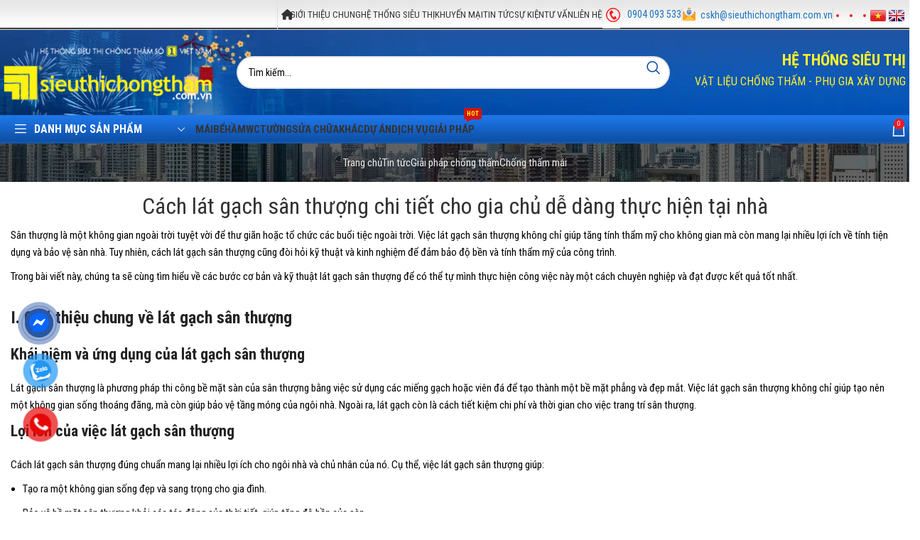

--- FILE ---
content_type: text/html; charset=UTF-8
request_url: https://sieuthichongtham.com.vn/cach-lat-gach-san-thuong-chi-tiet-cho-gia-chu.html
body_size: 155921
content:
<!DOCTYPE html>
<html lang="vi" prefix="og: https://ogp.me/ns#">
<head>
	<meta charset="UTF-8">
	<link rel="profile" href="https://gmpg.org/xfn/11">
	<link rel="pingback" href="">
	            <script type="text/javascript"> var epic_news_ajax_url = 'https://sieuthichongtham.com.vn/?epic-ajax-request=epic-ne'; </script>
            
<!-- Tối ưu hóa công cụ tìm kiếm bởi Rank Math PRO - https://rankmath.com/ -->
<title>Cách Lát Gạch Sân Thượng Chi Tiết | Hệ Thống Siêu Thị Chống Thấm Số 1 Việt Nam 2026</title>
<meta name="description" content="Cách Lát Gạch Sân Thượng cũng đòi hỏi kỹ thuật và kinh nghiệm để đảm bảo độ bền và tính thẩm mỹ của công trình. Trong bài viết này, chúng ta sẽ cùng tìm hiểu về các bước cơ bản"/>
<meta name="robots" content="follow, index, max-snippet:-1, max-video-preview:-1, max-image-preview:large"/>
<link rel="canonical" href="https://sieuthichongtham.com.vn/cach-lat-gach-san-thuong-chi-tiet-cho-gia-chu.html" />
<meta name="keywords" content="Cách Lát Gạch Sân Thượng"/>
<meta property="og:locale" content="vi_VN" />
<meta property="og:type" content="article" />
<meta property="og:title" content="Cách Lát Gạch Sân Thượng Chi Tiết | Hệ Thống Siêu Thị Chống Thấm Số 1 Việt Nam 2026" />
<meta property="og:description" content="Cách Lát Gạch Sân Thượng cũng đòi hỏi kỹ thuật và kinh nghiệm để đảm bảo độ bền và tính thẩm mỹ của công trình. Trong bài viết này, chúng ta sẽ cùng tìm hiểu về các bước cơ bản" />
<meta property="og:url" content="https://sieuthichongtham.com.vn/cach-lat-gach-san-thuong-chi-tiet-cho-gia-chu.html" />
<meta property="og:site_name" content="Hệ thống siêu thị vật liệu chống thấm - Phụ gia xây dựng" />
<meta property="article:publisher" content="https://www.facebook.com/sieuthichongtham.vietthai/" />
<meta property="article:author" content="https://www.facebook.com/ngoctuyen.tong.3557/" />
<meta property="article:section" content="Chống thấm mái" />
<meta property="og:updated_time" content="2025-11-04T13:02:23+07:00" />
<meta property="fb:admins" content="100051262388610" />
<meta property="og:image" content="https://sieuthichongtham.com.vn/wp-content/uploads/2023/03/cach-lat-gach-san-thuong-2-1.jpg" />
<meta property="og:image:secure_url" content="https://sieuthichongtham.com.vn/wp-content/uploads/2023/03/cach-lat-gach-san-thuong-2-1.jpg" />
<meta property="og:image:width" content="800" />
<meta property="og:image:height" content="600" />
<meta property="og:image:alt" content="Cách Lát Gạch Sân Thượng" />
<meta property="og:image:type" content="image/jpeg" />
<meta name="twitter:card" content="summary_large_image" />
<meta name="twitter:title" content="Cách Lát Gạch Sân Thượng Chi Tiết | Hệ Thống Siêu Thị Chống Thấm Số 1 Việt Nam 2026" />
<meta name="twitter:description" content="Cách Lát Gạch Sân Thượng cũng đòi hỏi kỹ thuật và kinh nghiệm để đảm bảo độ bền và tính thẩm mỹ của công trình. Trong bài viết này, chúng ta sẽ cùng tìm hiểu về các bước cơ bản" />
<meta name="twitter:image" content="https://sieuthichongtham.com.vn/wp-content/uploads/2023/03/cach-lat-gach-san-thuong-2-1.jpg" />
<meta name="twitter:label1" content="Được viết bởi" />
<meta name="twitter:data1" content="Phạm Trung" />
<meta name="twitter:label2" content="Thời gian để đọc" />
<meta name="twitter:data2" content="10 phút" />
<!-- /Plugin SEO WordPress Rank Math -->

<link rel='dns-prefetch' href='//widgetlogic.org' />
<link rel='dns-prefetch' href='//fonts.googleapis.com' />
<style id='wp-img-auto-sizes-contain-inline-css' type='text/css'>
img:is([sizes=auto i],[sizes^="auto," i]){contain-intrinsic-size:3000px 1500px}
/*# sourceURL=wp-img-auto-sizes-contain-inline-css */
</style>
<link rel='stylesheet' id='block-widget-css' href='https://sieuthichongtham.com.vn/wp-content/plugins/widget-logic/block_widget/css/widget.css' type='text/css' media='all' />
<link rel='stylesheet' id='leaflet-css' href='https://sieuthichongtham.com.vn/wp-content/plugins/devvn-local-stores-pro/assets/leaflet/dist/leaflet.css' type='text/css' media='all' />
<link rel='stylesheet' id='leaflet-gesture-handling-css' href='https://sieuthichongtham.com.vn/wp-content/plugins/devvn-local-stores-pro/assets/leaflet-gesture-handling/dist/leaflet-gesture-handling.min.css' type='text/css' media='all' />
<link rel='stylesheet' id='fontawesome-free-css' href='https://sieuthichongtham.com.vn/wp-content/plugins/devvn-local-stores-pro/assets/fontawesome-free/css/all.min.css' type='text/css' media='all' />
<link rel='stylesheet' id='devvn-localstore-style-css' href='https://sieuthichongtham.com.vn/wp-content/plugins/devvn-local-stores-pro/assets/css/devvn-style.css' type='text/css' media='all' />
<style id='devvn-localstore-style-inline-css' type='text/css'>
.devvn_localstore_wrap{
                    --primary-color: #FDCC0C;
                    --second-color: #0078A8;
                }
/*# sourceURL=devvn-localstore-style-inline-css */
</style>
<link rel='stylesheet' id='sxchz-frontend-css' href='https://sieuthichongtham.com.vn/wp-content/plugins/sxc-hotline-zalo/assets/css/frontend.css' type='text/css' media='all' />
<style id='woocommerce-inline-inline-css' type='text/css'>
.woocommerce form .form-row .required { visibility: visible; }
/*# sourceURL=woocommerce-inline-inline-css */
</style>
<link rel='stylesheet' id='orgseries-default-css-css' href='https://sieuthichongtham.com.vn/wp-content/plugins/organize-series/orgSeries.css' type='text/css' media='all' />
<link rel='stylesheet' id='pps-post-list-box-frontend-css' href='https://sieuthichongtham.com.vn/wp-content/plugins/organize-series/addons/post-list-box/classes/../assets/css/post-list-box-frontend.css' type='text/css' media='all' />
<link rel='stylesheet' id='pps-series-post-details-frontend-css' href='https://sieuthichongtham.com.vn/wp-content/plugins/organize-series/addons/post-details/assets/css/series-post-details-frontend.css' type='text/css' media='all' />
<link rel='stylesheet' id='pps-series-post-navigation-frontend-css' href='https://sieuthichongtham.com.vn/wp-content/plugins/organize-series/addons/post-navigation/includes/../assets/css/post-navigation-frontend.css' type='text/css' media='all' />
<link rel='stylesheet' id='wp-schema-pro-fontend-style-css' href='https://sieuthichongtham.com.vn/wp-content/plugins/wp-schema-pro/admin/assets/min-css/frontend.min.css' type='text/css' media='all' />
<link rel='stylesheet' id='yarppRelatedCss-css' href='https://sieuthichongtham.com.vn/wp-content/plugins/yet-another-related-posts-plugin/style/related.css' type='text/css' media='all' />
<link rel='stylesheet' id='fixedtoc-style-css' href='https://sieuthichongtham.com.vn/wp-content/plugins/fixed-toc/frontend/assets/css/ftoc.min.css' type='text/css' media='all' />
<style id='fixedtoc-style-inline-css' type='text/css'>
.ftwp-in-post#ftwp-container-outer { height: auto; } #ftwp-container.ftwp-wrap #ftwp-contents { width: 250px; height: auto; } .ftwp-in-post#ftwp-container-outer #ftwp-contents { height: auto; } .ftwp-in-post#ftwp-container-outer.ftwp-float-none #ftwp-contents { width: 1280px; } #ftwp-container.ftwp-wrap #ftwp-trigger { width: 50px; height: 50px; font-size: 30px; } #ftwp-container #ftwp-trigger.ftwp-border-medium { font-size: 29px; } #ftwp-container.ftwp-wrap #ftwp-header { font-size: 15px; font-family: inherit; } #ftwp-container.ftwp-wrap #ftwp-header-title { font-weight: bold; } #ftwp-container.ftwp-wrap #ftwp-list { font-size: 15px; font-family: inherit; } #ftwp-container #ftwp-list.ftwp-liststyle-decimal .ftwp-anchor::before { font-size: 15px; } #ftwp-container #ftwp-list.ftwp-strong-first>.ftwp-item>.ftwp-anchor .ftwp-text { font-size: 16.5px; } #ftwp-container #ftwp-list.ftwp-strong-first.ftwp-liststyle-decimal>.ftwp-item>.ftwp-anchor::before { font-size: 16.5px; } #ftwp-container.ftwp-wrap #ftwp-trigger { color: #333; background: rgba(243,243,243,0.95); } #ftwp-container.ftwp-wrap #ftwp-trigger { border-color: rgba(51,51,51,0.95); } #ftwp-container.ftwp-wrap #ftwp-contents { border-color: rgba(51,51,51,0.95); } #ftwp-container.ftwp-wrap #ftwp-header { color: #333; background: rgba(243,243,243,0.95); } #ftwp-container.ftwp-wrap #ftwp-contents:hover #ftwp-header { background: #f3f3f3; } #ftwp-container.ftwp-wrap #ftwp-list { color: #333; background: rgba(243,243,243,0.95); } #ftwp-container.ftwp-wrap #ftwp-contents:hover #ftwp-list { background: #f3f3f3; } #ftwp-container.ftwp-wrap #ftwp-list .ftwp-anchor:hover { color: #00A368; } #ftwp-container.ftwp-wrap #ftwp-list .ftwp-anchor:focus, #ftwp-container.ftwp-wrap #ftwp-list .ftwp-active, #ftwp-container.ftwp-wrap #ftwp-list .ftwp-active:hover { color: #fff; } #ftwp-container.ftwp-wrap #ftwp-list .ftwp-text::before { background: rgba(221,51,51,0.95); } .ftwp-heading-target::before { background: rgba(221,51,51,0.95); }
#ftwp-container.ftwp-wrap #ftwp-header-control { float: left; margin: 0 5px;; } #ftwp-container.ftwp-wrap #ftwp-header-minimize { float: right; margin: 0 5px; width: 25px; text-align: center; opacity: .5; } #ftwp-container.ftwp-wrap #ftwp-header { display: flex; } #ftwp-container.ftwp-wrap #ftwp-header { padding: 0; } #ftwp-container.ftwp-wrap #ftwp-header { line-height: 2.5; }
/*# sourceURL=fixedtoc-style-inline-css */
</style>
<link rel='stylesheet' id='epic-icon-css' href='https://sieuthichongtham.com.vn/wp-content/plugins/epic-news-element/assets/fonts/jegicon/jegicon.css' type='text/css' media='all' />
<link rel='stylesheet' id='epic-style-css' href='https://sieuthichongtham.com.vn/wp-content/plugins/epic-news-element/assets/css/style.min.css' type='text/css' media='all' />
<link rel='stylesheet' id='bsf-Defaults-css' href='https://sieuthichongtham.com.vn/wp-content/uploads/smile_fonts/Defaults/Defaults.css' type='text/css' media='all' />
<link rel='stylesheet' id='js_composer_front-css' href='https://sieuthichongtham.com.vn/wp-content/plugins/js_composer/assets/css/js_composer.min.css' type='text/css' media='all' />
<link rel='stylesheet' id='bootstrap-css' href='https://sieuthichongtham.com.vn/wp-content/themes/woodmart/css/bootstrap-light.min.css' type='text/css' media='all' />
<link rel='stylesheet' id='woodmart-style-css' href='https://sieuthichongtham.com.vn/wp-content/themes/woodmart/css/parts/base.min.css' type='text/css' media='all' />
<link rel='stylesheet' id='wd-widget-wd-recent-posts-css' href='https://sieuthichongtham.com.vn/wp-content/themes/woodmart/css/parts/widget-wd-recent-posts.min.css' type='text/css' media='all' />
<link rel='stylesheet' id='wd-widget-nav-css' href='https://sieuthichongtham.com.vn/wp-content/themes/woodmart/css/parts/widget-nav.min.css' type='text/css' media='all' />
<link rel='stylesheet' id='wd-widget-wd-layered-nav-css' href='https://sieuthichongtham.com.vn/wp-content/themes/woodmart/css/parts/woo-widget-wd-layered-nav.min.css' type='text/css' media='all' />
<link rel='stylesheet' id='wd-woo-mod-swatches-base-css' href='https://sieuthichongtham.com.vn/wp-content/themes/woodmart/css/parts/woo-mod-swatches-base.min.css' type='text/css' media='all' />
<link rel='stylesheet' id='wd-woo-mod-swatches-filter-css' href='https://sieuthichongtham.com.vn/wp-content/themes/woodmart/css/parts/woo-mod-swatches-filter.min.css' type='text/css' media='all' />
<link rel='stylesheet' id='wd-widget-layered-nav-stock-status-css' href='https://sieuthichongtham.com.vn/wp-content/themes/woodmart/css/parts/woo-widget-layered-nav-stock-status.min.css' type='text/css' media='all' />
<link rel='stylesheet' id='wd-blog-single-base-css' href='https://sieuthichongtham.com.vn/wp-content/themes/woodmart/css/parts/blog-single-base.min.css' type='text/css' media='all' />
<link rel='stylesheet' id='wd-blog-base-css' href='https://sieuthichongtham.com.vn/wp-content/themes/woodmart/css/parts/blog-base.min.css' type='text/css' media='all' />
<link rel='stylesheet' id='wd-wpcf7-css' href='https://sieuthichongtham.com.vn/wp-content/themes/woodmart/css/parts/int-wpcf7.min.css' type='text/css' media='all' />
<link rel='stylesheet' id='wd-revolution-slider-css' href='https://sieuthichongtham.com.vn/wp-content/themes/woodmart/css/parts/int-rev-slider.min.css' type='text/css' media='all' />
<link rel='stylesheet' id='wd-wpbakery-base-css' href='https://sieuthichongtham.com.vn/wp-content/themes/woodmart/css/parts/int-wpb-base.min.css' type='text/css' media='all' />
<link rel='stylesheet' id='wd-wpbakery-base-deprecated-css' href='https://sieuthichongtham.com.vn/wp-content/themes/woodmart/css/parts/int-wpb-base-deprecated.min.css' type='text/css' media='all' />
<link rel='stylesheet' id='wd-woocommerce-base-css' href='https://sieuthichongtham.com.vn/wp-content/themes/woodmart/css/parts/woocommerce-base.min.css' type='text/css' media='all' />
<link rel='stylesheet' id='wd-mod-star-rating-css' href='https://sieuthichongtham.com.vn/wp-content/themes/woodmart/css/parts/mod-star-rating.min.css' type='text/css' media='all' />
<link rel='stylesheet' id='wd-woo-el-track-order-css' href='https://sieuthichongtham.com.vn/wp-content/themes/woodmart/css/parts/woo-el-track-order.min.css' type='text/css' media='all' />
<link rel='stylesheet' id='wd-woo-mod-shop-attributes-css' href='https://sieuthichongtham.com.vn/wp-content/themes/woodmart/css/parts/woo-mod-shop-attributes.min.css' type='text/css' media='all' />
<link rel='stylesheet' id='wd-opt-disable-owl-css' href='https://sieuthichongtham.com.vn/wp-content/themes/woodmart/css/parts/opt-disable-owl.min.css' type='text/css' media='all' />
<link rel='stylesheet' id='child-style-css' href='https://sieuthichongtham.com.vn/wp-content/themes/woodmart-child/style.css' type='text/css' media='all' />
<link rel='stylesheet' id='wd-header-base-css' href='https://sieuthichongtham.com.vn/wp-content/themes/woodmart/css/parts/header-base.min.css' type='text/css' media='all' />
<link rel='stylesheet' id='wd-mod-tools-css' href='https://sieuthichongtham.com.vn/wp-content/themes/woodmart/css/parts/mod-tools.min.css' type='text/css' media='all' />
<link rel='stylesheet' id='wd-header-elements-base-css' href='https://sieuthichongtham.com.vn/wp-content/themes/woodmart/css/parts/header-el-base.min.css' type='text/css' media='all' />
<link rel='stylesheet' id='wd-social-icons-css' href='https://sieuthichongtham.com.vn/wp-content/themes/woodmart/css/parts/el-social-icons.min.css' type='text/css' media='all' />
<link rel='stylesheet' id='wd-header-search-css' href='https://sieuthichongtham.com.vn/wp-content/themes/woodmart/css/parts/header-el-search.min.css' type='text/css' media='all' />
<link rel='stylesheet' id='wd-header-search-form-css' href='https://sieuthichongtham.com.vn/wp-content/themes/woodmart/css/parts/header-el-search-form.min.css' type='text/css' media='all' />
<link rel='stylesheet' id='wd-wd-search-results-css' href='https://sieuthichongtham.com.vn/wp-content/themes/woodmart/css/parts/wd-search-results.min.css' type='text/css' media='all' />
<link rel='stylesheet' id='wd-wd-search-form-css' href='https://sieuthichongtham.com.vn/wp-content/themes/woodmart/css/parts/wd-search-form.min.css' type='text/css' media='all' />
<link rel='stylesheet' id='wd-header-categories-nav-css' href='https://sieuthichongtham.com.vn/wp-content/themes/woodmart/css/parts/header-el-category-nav.min.css' type='text/css' media='all' />
<link rel='stylesheet' id='wd-mod-nav-vertical-css' href='https://sieuthichongtham.com.vn/wp-content/themes/woodmart/css/parts/mod-nav-vertical.min.css' type='text/css' media='all' />
<link rel='stylesheet' id='wd-mod-nav-vertical-design-default-css' href='https://sieuthichongtham.com.vn/wp-content/themes/woodmart/css/parts/mod-nav-vertical-design-default.min.css' type='text/css' media='all' />
<link rel='stylesheet' id='wd-mod-nav-menu-label-css' href='https://sieuthichongtham.com.vn/wp-content/themes/woodmart/css/parts/mod-nav-menu-label.min.css' type='text/css' media='all' />
<link rel='stylesheet' id='wd-header-cart-side-css' href='https://sieuthichongtham.com.vn/wp-content/themes/woodmart/css/parts/header-el-cart-side.min.css' type='text/css' media='all' />
<link rel='stylesheet' id='wd-header-cart-css' href='https://sieuthichongtham.com.vn/wp-content/themes/woodmart/css/parts/header-el-cart.min.css' type='text/css' media='all' />
<link rel='stylesheet' id='wd-widget-shopping-cart-css' href='https://sieuthichongtham.com.vn/wp-content/themes/woodmart/css/parts/woo-widget-shopping-cart.min.css' type='text/css' media='all' />
<link rel='stylesheet' id='wd-widget-product-list-css' href='https://sieuthichongtham.com.vn/wp-content/themes/woodmart/css/parts/woo-widget-product-list.min.css' type='text/css' media='all' />
<link rel='stylesheet' id='wd-page-title-css' href='https://sieuthichongtham.com.vn/wp-content/themes/woodmart/css/parts/page-title.min.css' type='text/css' media='all' />
<link rel='stylesheet' id='wd-product-loop-css' href='https://sieuthichongtham.com.vn/wp-content/themes/woodmart/css/parts/woo-product-loop.min.css' type='text/css' media='all' />
<link rel='stylesheet' id='wd-product-loop-icons-css' href='https://sieuthichongtham.com.vn/wp-content/themes/woodmart/css/parts/woo-product-loop-icons.min.css' type='text/css' media='all' />
<link rel='stylesheet' id='wd-owl-carousel-css' href='https://sieuthichongtham.com.vn/wp-content/themes/woodmart/css/parts/lib-owl-carousel.min.css' type='text/css' media='all' />
<link rel='stylesheet' id='wd-photoswipe-css' href='https://sieuthichongtham.com.vn/wp-content/themes/woodmart/css/parts/lib-photoswipe.min.css' type='text/css' media='all' />
<link rel='stylesheet' id='wd-image-gallery-css' href='https://sieuthichongtham.com.vn/wp-content/themes/woodmart/css/parts/el-gallery.min.css' type='text/css' media='all' />
<link rel='stylesheet' id='wd-project-under-css' href='https://sieuthichongtham.com.vn/wp-content/themes/woodmart/css/parts/project-under.min.css' type='text/css' media='all' />
<link rel='stylesheet' id='wd-lazy-loading-css' href='https://sieuthichongtham.com.vn/wp-content/themes/woodmart/css/parts/opt-lazy-load.min.css' type='text/css' media='all' />
<link rel='stylesheet' id='wd-portfolio-base-css' href='https://sieuthichongtham.com.vn/wp-content/themes/woodmart/css/parts/portfolio-base.min.css' type='text/css' media='all' />
<link rel='stylesheet' id='wd-load-more-button-css' href='https://sieuthichongtham.com.vn/wp-content/themes/woodmart/css/parts/mod-load-more-button.min.css' type='text/css' media='all' />
<link rel='stylesheet' id='wd-animations-css' href='https://sieuthichongtham.com.vn/wp-content/themes/woodmart/css/parts/mod-animations-transform.min.css' type='text/css' media='all' />
<link rel='stylesheet' id='wd-mod-comments-css' href='https://sieuthichongtham.com.vn/wp-content/themes/woodmart/css/parts/mod-comments.min.css' type='text/css' media='all' />
<link rel='stylesheet' id='wd-info-box-css' href='https://sieuthichongtham.com.vn/wp-content/themes/woodmart/css/parts/el-info-box.min.css' type='text/css' media='all' />
<link rel='stylesheet' id='wd-scroll-top-css' href='https://sieuthichongtham.com.vn/wp-content/themes/woodmart/css/parts/opt-scrolltotop.min.css' type='text/css' media='all' />
<link rel='stylesheet' id='wd-bottom-toolbar-css' href='https://sieuthichongtham.com.vn/wp-content/themes/woodmart/css/parts/opt-bottom-toolbar.min.css' type='text/css' media='all' />
<link rel='stylesheet' id='xts-style-header_451715-css' href='https://sieuthichongtham.com.vn/wp-content/uploads/2025/12/xts-header_451715-1767079254.css' type='text/css' media='all' />
<link rel='stylesheet' id='xts-style-theme_settings_default-css' href='https://sieuthichongtham.com.vn/wp-content/uploads/2026/01/xts-theme_settings_default-1767843618.css' type='text/css' media='all' />
<link rel='stylesheet' id='xts-google-fonts-css' href='https://fonts.googleapis.com/css?family=Roboto+Condensed%3A400%2C700%2C300&#038;display=fallback&#038;ver=6.9' type='text/css' media='all' />
<script type="text/javascript" src="https://sieuthichongtham.com.vn/wp-includes/js/jquery/jquery.min.js" id="jquery-core-js"></script>
<script type="text/javascript" src="https://sieuthichongtham.com.vn/wp-content/plugins/woocommerce/assets/js/jquery-blockui/jquery.blockUI.min.js" id="wc-jquery-blockui-js" data-wp-strategy="defer"></script>
<script type="text/javascript" id="wc-add-to-cart-js-extra">
/* <![CDATA[ */
var wc_add_to_cart_params = {"ajax_url":"/wp-admin/admin-ajax.php","wc_ajax_url":"/?wc-ajax=%%endpoint%%","i18n_view_cart":"Xem gi\u1ecf h\u00e0ng","cart_url":"https://sieuthichongtham.com.vn/gio-hang.html","is_cart":"","cart_redirect_after_add":"no"};
//# sourceURL=wc-add-to-cart-js-extra
/* ]]> */
</script>
<script type="text/javascript" src="https://sieuthichongtham.com.vn/wp-content/plugins/woocommerce/assets/js/frontend/add-to-cart.min.js" id="wc-add-to-cart-js" data-wp-strategy="defer"></script>
<script type="text/javascript" src="https://sieuthichongtham.com.vn/wp-content/plugins/js_composer/assets/js/vendors/woocommerce-add-to-cart.js" id="vc_woocommerce-add-to-cart-js-js"></script>
<script type="text/javascript" src="https://sieuthichongtham.com.vn/wp-content/themes/woodmart/js/libs/device.min.js" id="wd-device-library-js"></script>
<script type="text/javascript" src="https://sieuthichongtham.com.vn/wp-content/themes/woodmart/js/scripts/global/scrollBar.min.js" id="wd-scrollbar-js"></script>
<script></script><link rel="https://api.w.org/" href="https://sieuthichongtham.com.vn/wp-json/" /><link rel="alternate" title="JSON" type="application/json" href="https://sieuthichongtham.com.vn/wp-json/wp/v2/posts/34725" /><script>readMoreArgs = []</script><script type="text/javascript">
				EXPM_VERSION=3.55;EXPM_AJAX_URL='https://sieuthichongtham.com.vn/wp-admin/admin-ajax.php';
			function yrmAddEvent(element, eventName, fn) {
				if (element.addEventListener)
					element.addEventListener(eventName, fn, false);
				else if (element.attachEvent)
					element.attachEvent('on' + eventName, fn);
			}
			</script><!-- Schema optimized by Schema Pro --><script type="application/ld+json">{"@context":"https://schema.org","@type":"Article","mainEntityOfPage":{"@type":"WebPage","@id":"https://sieuthichongtham.com.vn/cach-lat-gach-san-thuong-chi-tiet-cho-gia-chu.html"},"headline":"Cách lát gạch sân thượng chi tiết cho gia chủ dễ dàng thực hiện tại nhà","image":{"@type":"ImageObject","url":"https://sieuthichongtham.com.vn/wp-content/uploads/2023/03/cach-lat-gach-san-thuong-2-1.jpg","width":800,"height":600},"datePublished":"2023-03-02T07:33:18+0000","dateModified":"2025-11-04T13:02:23+0000","author":{"@type":"person","name":"Phạm Trung","url":null},"publisher":{"@type":"Organization","name":"Hệ thống siêu thị chống thấm số 1 Việt Nam","logo":{"@type":"ImageObject","url":"https://sieuthichongtham.com.vn/wp-content/uploads/2021/06/icon-logo-sieu-thi-chong-tham.png"}},"description":null}</script><!-- / Schema optimized by Schema Pro --><!-- site-navigation-element Schema optimized by Schema Pro --><script type="application/ld+json">{"@context":"https:\/\/schema.org","@graph":[{"@context":"https:\/\/schema.org","@type":"SiteNavigationElement","id":"site-navigation","name":"Ch\u1ed1ng th\u1ea5m","url":"https:\/\/sieuthichongtham.com.vn\/vat-lieu-chong-tham.html"},{"@context":"https:\/\/schema.org","@type":"SiteNavigationElement","id":"site-navigation","name":"G\u1ed1c Polyurea","url":"https:\/\/sieuthichongtham.com.vn\/chong-tham-goc-polyurea.html"},{"@context":"https:\/\/schema.org","@type":"SiteNavigationElement","id":"site-navigation","name":"G\u1ed1c Polyurea + Polyurethane","url":"https:\/\/sieuthichongtham.com.vn\/goc-polyurea-polyurethane.html"},{"@context":"https:\/\/schema.org","@type":"SiteNavigationElement","id":"site-navigation","name":"G\u1ed1c Polyurethane","url":"https:\/\/sieuthichongtham.com.vn\/chong-tham-polyurethane.html"},{"@context":"https:\/\/schema.org","@type":"SiteNavigationElement","id":"site-navigation","name":"G\u1ed1c Polyurethane + Acrylic","url":"https:\/\/sieuthichongtham.com.vn\/goc-polyurethane-acrylic.html"},{"@context":"https:\/\/schema.org","@type":"SiteNavigationElement","id":"site-navigation","name":"G\u1ed1c Polyurethane + Bitum","url":"https:\/\/sieuthichongtham.com.vn\/goc-polyurethane-bitum.html"},{"@context":"https:\/\/schema.org","@type":"SiteNavigationElement","id":"site-navigation","name":"G\u1ed1c cao su","url":"https:\/\/sieuthichongtham.com.vn\/goc-cao-su.html"},{"@context":"https:\/\/schema.org","@type":"SiteNavigationElement","id":"site-navigation","name":"G\u1ed1c Acrylic","url":"https:\/\/sieuthichongtham.com.vn\/goc-acrylic.html"},{"@context":"https:\/\/schema.org","@type":"SiteNavigationElement","id":"site-navigation","name":"G\u1ed1c Bitum","url":"https:\/\/sieuthichongtham.com.vn\/bitum-chong-tham.html"},{"@context":"https:\/\/schema.org","@type":"SiteNavigationElement","id":"site-navigation","name":"G\u1ed1c xi m\u0103ng","url":"https:\/\/sieuthichongtham.com.vn\/chong-tham-goc-xi-mang.html"},{"@context":"https:\/\/schema.org","@type":"SiteNavigationElement","id":"site-navigation","name":"G\u1ed1c Epoxy","url":"https:\/\/sieuthichongtham.com.vn\/goc-epoxy.html"},{"@context":"https:\/\/schema.org","@type":"SiteNavigationElement","id":"site-navigation","name":"Primer","url":"https:\/\/sieuthichongtham.com.vn\/primer.html"},{"@context":"https:\/\/schema.org","@type":"SiteNavigationElement","id":"site-navigation","name":"Ph\u1ee5 gia \u2013 V\u1eefa","url":"https:\/\/sieuthichongtham.com.vn\/phu-gia-vua.html"},{"@context":"https:\/\/schema.org","@type":"SiteNavigationElement","id":"site-navigation","name":"Keo x\u00e2y d\u1ef1ng","url":"https:\/\/sieuthichongtham.com.vn\/keo-xay-dung.html"},{"@context":"https:\/\/schema.org","@type":"SiteNavigationElement","id":"site-navigation","name":"S\u00e0n b\u00ea t\u00f4ng","url":"https:\/\/sieuthichongtham.com.vn\/chong-tham-san-be-tong.html"},{"@context":"https:\/\/schema.org","@type":"SiteNavigationElement","id":"site-navigation","name":"V\u1eadt li\u1ec7u ph\u1ee7 Polyurea kh\u00f4 nhanh","url":"https:\/\/sieuthichongtham.com.vn\/vat-lieu-phu-polyurea-kho-nhanh.html"},{"@context":"https:\/\/schema.org","@type":"SiteNavigationElement","id":"site-navigation","name":"V\u1eadt li\u1ec7u ph\u1ee7 Epoxy","url":"https:\/\/sieuthichongtham.com.vn\/vat-lieu-phu-epoxy.html"},{"@context":"https:\/\/schema.org","@type":"SiteNavigationElement","id":"site-navigation","name":"S\u01a1n t\u1ef1 san","url":"https:\/\/sieuthichongtham.com.vn\/son-tu-san-epoxy.html"},{"@context":"https:\/\/schema.org","@type":"SiteNavigationElement","id":"site-navigation","name":"H\u1ec7 th\u1ed1ng s\u01a1n trang tr\u00ed","url":"https:\/\/sieuthichongtham.com.vn\/he-thong-son-trang-tri.html"},{"@context":"https:\/\/schema.org","@type":"SiteNavigationElement","id":"site-navigation","name":"Polyurethane &amp; Acrylic dung m\u00f4i","url":"https:\/\/sieuthichongtham.com.vn\/polyurethane-acrylic-dung-moi.html"},{"@context":"https:\/\/schema.org","@type":"SiteNavigationElement","id":"site-navigation","name":"V\u1eadt li\u1ec7u ph\u1ee7 Polyurethane","url":"https:\/\/sieuthichongtham.com.vn\/vat-lieu-phu-polyurethane.html"},{"@context":"https:\/\/schema.org","@type":"SiteNavigationElement","id":"site-navigation","name":"T\u0103ng c\u1ee9ng b\u1ec1 m\u1eb7t b\u00ea t\u00f4ng","url":"https:\/\/sieuthichongtham.com.vn\/tang-cung-be-mat-be-tong.html"},{"@context":"https:\/\/schema.org","@type":"SiteNavigationElement","id":"site-navigation","name":"S\u1eeda ch\u1eefa s\u00e0n b\u00ea t\u00f4ng","url":"https:\/\/sieuthichongtham.com.vn\/sua-chua-san-be-tong.html"},{"@context":"https:\/\/schema.org","@type":"SiteNavigationElement","id":"site-navigation","name":"V\u1eadt li\u1ec7u l\u00f3t Primer","url":"https:\/\/sieuthichongtham.com.vn\/vat-lieu-lot-primer.html"},{"@context":"https:\/\/schema.org","@type":"SiteNavigationElement","id":"site-navigation","name":"V\u1eadt li\u1ec7u ch\u1ed1ng n\u00f3ng","url":"https:\/\/sieuthichongtham.com.vn\/vat-lieu-chong-nong.html"},{"@context":"https:\/\/schema.org","@type":"SiteNavigationElement","id":"site-navigation","name":"V\u1eadt li\u1ec7u kh\u00e1c","url":"https:\/\/sieuthichongtham.com.vn\/vat-lieu-khac.html"},{"@context":"https:\/\/schema.org","@type":"SiteNavigationElement","id":"site-navigation","name":"M\u00e1y m\u00f3c - C\u00f4ng c\u1ee5","url":"https:\/\/sieuthichongtham.com.vn\/cong-cu.html"}]}</script><!-- / site-navigation-element Schema optimized by Schema Pro --><!-- sitelink-search-box Schema optimized by Schema Pro --><script type="application/ld+json">{"@context":"https:\/\/schema.org","@type":"WebSite","name":"Si\u00eau Th\u1ecb Ch\u1ed1ng Th\u1ea5m","url":"https:\/\/sieuthichongtham.com.vn","potentialAction":[{"@type":"SearchAction","target":"https:\/\/sieuthichongtham.com.vn\/?s={search_term_string}","query-input":"required name=search_term_string"}]}</script><!-- / sitelink-search-box Schema optimized by Schema Pro --><!-- breadcrumb Schema optimized by Schema Pro --><script type="application/ld+json">{"@context":"https:\/\/schema.org","@type":"BreadcrumbList","itemListElement":[{"@type":"ListItem","position":1,"item":{"@id":"https:\/\/sieuthichongtham.com.vn\/","name":"Home"}},{"@type":"ListItem","position":2,"item":{"@id":"https:\/\/sieuthichongtham.com.vn\/giai-phap-chong-tham\/chong-tham-mai.html","name":"Ch\u1ed1ng th\u1ea5m m\u00e1i"}},{"@type":"ListItem","position":3,"item":{"@id":"https:\/\/sieuthichongtham.com.vn\/cach-lat-gach-san-thuong-chi-tiet-cho-gia-chu.html","name":"C\u00e1ch l\u00e1t g\u1ea1ch s\u00e2n th\u01b0\u1ee3ng chi ti\u1ebft cho gia ch\u1ee7 d\u1ec5 d\u00e0ng th\u1ef1c hi\u1ec7n t\u1ea1i nh\u00e0"}}]}</script><!-- / breadcrumb Schema optimized by Schema Pro -->					<meta name="viewport" content="width=device-width, initial-scale=1">
											<link rel="preload" as="font" href="https://sieuthichongtham.com.vn/wp-content/themes/woodmart/fonts/woodmart-font-1-400.woff2?v=" type="font/woff2" crossorigin>
						<noscript><style>.woocommerce-product-gallery{ opacity: 1 !important; }</style></noscript>
	<meta name="generator" content="Powered by WPBakery Page Builder - drag and drop page builder for WordPress."/>
<script type="text/javascript" id="google_gtagjs" src="https://www.googletagmanager.com/gtag/js?id=G-87RX19PGVY" async="async"></script>
<script type="text/javascript" id="google_gtagjs-inline">
/* <![CDATA[ */
window.dataLayer = window.dataLayer || [];function gtag(){dataLayer.push(arguments);}gtag('js', new Date());gtag('config', 'G-87RX19PGVY', {} );
/* ]]> */
</script>
<meta name="generator" content="Powered by Slider Revolution 6.7.40 - responsive, Mobile-Friendly Slider Plugin for WordPress with comfortable drag and drop interface." />
			<style id="wpsp-style-frontend"></style>
			<link rel="icon" href="https://sieuthichongtham.com.vn/wp-content/uploads/2021/06/icon-logo-sieu-thi-chong-tham-60x60.png" sizes="32x32" />
<link rel="icon" href="https://sieuthichongtham.com.vn/wp-content/uploads/2021/06/icon-logo-sieu-thi-chong-tham-250x250.png" sizes="192x192" />
<link rel="apple-touch-icon" href="https://sieuthichongtham.com.vn/wp-content/uploads/2021/06/icon-logo-sieu-thi-chong-tham-250x250.png" />
<meta name="msapplication-TileImage" content="https://sieuthichongtham.com.vn/wp-content/uploads/2021/06/icon-logo-sieu-thi-chong-tham.png" />
        <style type="text/css" id="rmwr-dynamic-css">
        .read-link {
            font-weight: normal;
            color: #000000;
            background: #ffffff;
            padding: 0px;
            border-bottom: 1px solid #000000;
            -webkit-box-shadow: none !important;
            box-shadow: none !important;
            cursor: pointer;
            text-decoration: none;
            display: inline-block;
            border-top: none;
            border-left: none;
            border-right: none;
            transition: color 0.3s ease, background-color 0.3s ease;
        }
        
        .read-link:hover,
        .read-link:focus {
            color: #191919;
            text-decoration: none;
            outline: 2px solid #000000;
            outline-offset: 2px;
        }
        
        .read-link:focus {
            outline: 2px solid #000000;
            outline-offset: 2px;
        }
        
        .read_div {
            margin-top: 10px;
        }
        
        .read_div[data-animation="fade"] {
            transition: opacity 0.3s ease;
        }
        
        /* Print optimization (Free feature) */
                @media print {
            .read_div[style*="display: none"] {
                display: block !important;
            }
            .read-link {
                display: none !important;
            }
        }
                </style>
        <style id="jeg_dynamic_css" type="text/css" data-type="jeg_custom-css"></style><script>function setREVStartSize(e){
			//window.requestAnimationFrame(function() {
				window.RSIW = window.RSIW===undefined ? window.innerWidth : window.RSIW;
				window.RSIH = window.RSIH===undefined ? window.innerHeight : window.RSIH;
				try {
					var pw = document.getElementById(e.c).parentNode.offsetWidth,
						newh;
					pw = pw===0 || isNaN(pw) || (e.l=="fullwidth" || e.layout=="fullwidth") ? window.RSIW : pw;
					e.tabw = e.tabw===undefined ? 0 : parseInt(e.tabw);
					e.thumbw = e.thumbw===undefined ? 0 : parseInt(e.thumbw);
					e.tabh = e.tabh===undefined ? 0 : parseInt(e.tabh);
					e.thumbh = e.thumbh===undefined ? 0 : parseInt(e.thumbh);
					e.tabhide = e.tabhide===undefined ? 0 : parseInt(e.tabhide);
					e.thumbhide = e.thumbhide===undefined ? 0 : parseInt(e.thumbhide);
					e.mh = e.mh===undefined || e.mh=="" || e.mh==="auto" ? 0 : parseInt(e.mh,0);
					if(e.layout==="fullscreen" || e.l==="fullscreen")
						newh = Math.max(e.mh,window.RSIH);
					else{
						e.gw = Array.isArray(e.gw) ? e.gw : [e.gw];
						for (var i in e.rl) if (e.gw[i]===undefined || e.gw[i]===0) e.gw[i] = e.gw[i-1];
						e.gh = e.el===undefined || e.el==="" || (Array.isArray(e.el) && e.el.length==0)? e.gh : e.el;
						e.gh = Array.isArray(e.gh) ? e.gh : [e.gh];
						for (var i in e.rl) if (e.gh[i]===undefined || e.gh[i]===0) e.gh[i] = e.gh[i-1];
											
						var nl = new Array(e.rl.length),
							ix = 0,
							sl;
						e.tabw = e.tabhide>=pw ? 0 : e.tabw;
						e.thumbw = e.thumbhide>=pw ? 0 : e.thumbw;
						e.tabh = e.tabhide>=pw ? 0 : e.tabh;
						e.thumbh = e.thumbhide>=pw ? 0 : e.thumbh;
						for (var i in e.rl) nl[i] = e.rl[i]<window.RSIW ? 0 : e.rl[i];
						sl = nl[0];
						for (var i in nl) if (sl>nl[i] && nl[i]>0) { sl = nl[i]; ix=i;}
						var m = pw>(e.gw[ix]+e.tabw+e.thumbw) ? 1 : (pw-(e.tabw+e.thumbw)) / (e.gw[ix]);
						newh =  (e.gh[ix] * m) + (e.tabh + e.thumbh);
					}
					var el = document.getElementById(e.c);
					if (el!==null && el) el.style.height = newh+"px";
					el = document.getElementById(e.c+"_wrapper");
					if (el!==null && el) {
						el.style.height = newh+"px";
						el.style.display = "block";
					}
				} catch(e){
					console.log("Failure at Presize of Slider:" + e)
				}
			//});
		  };</script>
		<style type="text/css" id="wp-custom-css">
			#ftwp-container.ftwp-hidden-state {
	opacity: 1 !important; visibility: inherit!important; }		</style>
		<style>
		
		</style><noscript><style> .wpb_animate_when_almost_visible { opacity: 1; }</style></noscript><script src='https://sieuthichongtham.com.vn/wp-content/themes/woodmart-child/fontawesome.js' crossorigin='anonymous'></script>
<style id='global-styles-inline-css' type='text/css'>
:root{--wp--preset--aspect-ratio--square: 1;--wp--preset--aspect-ratio--4-3: 4/3;--wp--preset--aspect-ratio--3-4: 3/4;--wp--preset--aspect-ratio--3-2: 3/2;--wp--preset--aspect-ratio--2-3: 2/3;--wp--preset--aspect-ratio--16-9: 16/9;--wp--preset--aspect-ratio--9-16: 9/16;--wp--preset--color--black: #000000;--wp--preset--color--cyan-bluish-gray: #abb8c3;--wp--preset--color--white: #ffffff;--wp--preset--color--pale-pink: #f78da7;--wp--preset--color--vivid-red: #cf2e2e;--wp--preset--color--luminous-vivid-orange: #ff6900;--wp--preset--color--luminous-vivid-amber: #fcb900;--wp--preset--color--light-green-cyan: #7bdcb5;--wp--preset--color--vivid-green-cyan: #00d084;--wp--preset--color--pale-cyan-blue: #8ed1fc;--wp--preset--color--vivid-cyan-blue: #0693e3;--wp--preset--color--vivid-purple: #9b51e0;--wp--preset--gradient--vivid-cyan-blue-to-vivid-purple: linear-gradient(135deg,rgb(6,147,227) 0%,rgb(155,81,224) 100%);--wp--preset--gradient--light-green-cyan-to-vivid-green-cyan: linear-gradient(135deg,rgb(122,220,180) 0%,rgb(0,208,130) 100%);--wp--preset--gradient--luminous-vivid-amber-to-luminous-vivid-orange: linear-gradient(135deg,rgb(252,185,0) 0%,rgb(255,105,0) 100%);--wp--preset--gradient--luminous-vivid-orange-to-vivid-red: linear-gradient(135deg,rgb(255,105,0) 0%,rgb(207,46,46) 100%);--wp--preset--gradient--very-light-gray-to-cyan-bluish-gray: linear-gradient(135deg,rgb(238,238,238) 0%,rgb(169,184,195) 100%);--wp--preset--gradient--cool-to-warm-spectrum: linear-gradient(135deg,rgb(74,234,220) 0%,rgb(151,120,209) 20%,rgb(207,42,186) 40%,rgb(238,44,130) 60%,rgb(251,105,98) 80%,rgb(254,248,76) 100%);--wp--preset--gradient--blush-light-purple: linear-gradient(135deg,rgb(255,206,236) 0%,rgb(152,150,240) 100%);--wp--preset--gradient--blush-bordeaux: linear-gradient(135deg,rgb(254,205,165) 0%,rgb(254,45,45) 50%,rgb(107,0,62) 100%);--wp--preset--gradient--luminous-dusk: linear-gradient(135deg,rgb(255,203,112) 0%,rgb(199,81,192) 50%,rgb(65,88,208) 100%);--wp--preset--gradient--pale-ocean: linear-gradient(135deg,rgb(255,245,203) 0%,rgb(182,227,212) 50%,rgb(51,167,181) 100%);--wp--preset--gradient--electric-grass: linear-gradient(135deg,rgb(202,248,128) 0%,rgb(113,206,126) 100%);--wp--preset--gradient--midnight: linear-gradient(135deg,rgb(2,3,129) 0%,rgb(40,116,252) 100%);--wp--preset--font-size--small: 13px;--wp--preset--font-size--medium: 20px;--wp--preset--font-size--large: 36px;--wp--preset--font-size--x-large: 42px;--wp--preset--spacing--20: 0.44rem;--wp--preset--spacing--30: 0.67rem;--wp--preset--spacing--40: 1rem;--wp--preset--spacing--50: 1.5rem;--wp--preset--spacing--60: 2.25rem;--wp--preset--spacing--70: 3.38rem;--wp--preset--spacing--80: 5.06rem;--wp--preset--shadow--natural: 6px 6px 9px rgba(0, 0, 0, 0.2);--wp--preset--shadow--deep: 12px 12px 50px rgba(0, 0, 0, 0.4);--wp--preset--shadow--sharp: 6px 6px 0px rgba(0, 0, 0, 0.2);--wp--preset--shadow--outlined: 6px 6px 0px -3px rgb(255, 255, 255), 6px 6px rgb(0, 0, 0);--wp--preset--shadow--crisp: 6px 6px 0px rgb(0, 0, 0);}:where(.is-layout-flex){gap: 0.5em;}:where(.is-layout-grid){gap: 0.5em;}body .is-layout-flex{display: flex;}.is-layout-flex{flex-wrap: wrap;align-items: center;}.is-layout-flex > :is(*, div){margin: 0;}body .is-layout-grid{display: grid;}.is-layout-grid > :is(*, div){margin: 0;}:where(.wp-block-columns.is-layout-flex){gap: 2em;}:where(.wp-block-columns.is-layout-grid){gap: 2em;}:where(.wp-block-post-template.is-layout-flex){gap: 1.25em;}:where(.wp-block-post-template.is-layout-grid){gap: 1.25em;}.has-black-color{color: var(--wp--preset--color--black) !important;}.has-cyan-bluish-gray-color{color: var(--wp--preset--color--cyan-bluish-gray) !important;}.has-white-color{color: var(--wp--preset--color--white) !important;}.has-pale-pink-color{color: var(--wp--preset--color--pale-pink) !important;}.has-vivid-red-color{color: var(--wp--preset--color--vivid-red) !important;}.has-luminous-vivid-orange-color{color: var(--wp--preset--color--luminous-vivid-orange) !important;}.has-luminous-vivid-amber-color{color: var(--wp--preset--color--luminous-vivid-amber) !important;}.has-light-green-cyan-color{color: var(--wp--preset--color--light-green-cyan) !important;}.has-vivid-green-cyan-color{color: var(--wp--preset--color--vivid-green-cyan) !important;}.has-pale-cyan-blue-color{color: var(--wp--preset--color--pale-cyan-blue) !important;}.has-vivid-cyan-blue-color{color: var(--wp--preset--color--vivid-cyan-blue) !important;}.has-vivid-purple-color{color: var(--wp--preset--color--vivid-purple) !important;}.has-black-background-color{background-color: var(--wp--preset--color--black) !important;}.has-cyan-bluish-gray-background-color{background-color: var(--wp--preset--color--cyan-bluish-gray) !important;}.has-white-background-color{background-color: var(--wp--preset--color--white) !important;}.has-pale-pink-background-color{background-color: var(--wp--preset--color--pale-pink) !important;}.has-vivid-red-background-color{background-color: var(--wp--preset--color--vivid-red) !important;}.has-luminous-vivid-orange-background-color{background-color: var(--wp--preset--color--luminous-vivid-orange) !important;}.has-luminous-vivid-amber-background-color{background-color: var(--wp--preset--color--luminous-vivid-amber) !important;}.has-light-green-cyan-background-color{background-color: var(--wp--preset--color--light-green-cyan) !important;}.has-vivid-green-cyan-background-color{background-color: var(--wp--preset--color--vivid-green-cyan) !important;}.has-pale-cyan-blue-background-color{background-color: var(--wp--preset--color--pale-cyan-blue) !important;}.has-vivid-cyan-blue-background-color{background-color: var(--wp--preset--color--vivid-cyan-blue) !important;}.has-vivid-purple-background-color{background-color: var(--wp--preset--color--vivid-purple) !important;}.has-black-border-color{border-color: var(--wp--preset--color--black) !important;}.has-cyan-bluish-gray-border-color{border-color: var(--wp--preset--color--cyan-bluish-gray) !important;}.has-white-border-color{border-color: var(--wp--preset--color--white) !important;}.has-pale-pink-border-color{border-color: var(--wp--preset--color--pale-pink) !important;}.has-vivid-red-border-color{border-color: var(--wp--preset--color--vivid-red) !important;}.has-luminous-vivid-orange-border-color{border-color: var(--wp--preset--color--luminous-vivid-orange) !important;}.has-luminous-vivid-amber-border-color{border-color: var(--wp--preset--color--luminous-vivid-amber) !important;}.has-light-green-cyan-border-color{border-color: var(--wp--preset--color--light-green-cyan) !important;}.has-vivid-green-cyan-border-color{border-color: var(--wp--preset--color--vivid-green-cyan) !important;}.has-pale-cyan-blue-border-color{border-color: var(--wp--preset--color--pale-cyan-blue) !important;}.has-vivid-cyan-blue-border-color{border-color: var(--wp--preset--color--vivid-cyan-blue) !important;}.has-vivid-purple-border-color{border-color: var(--wp--preset--color--vivid-purple) !important;}.has-vivid-cyan-blue-to-vivid-purple-gradient-background{background: var(--wp--preset--gradient--vivid-cyan-blue-to-vivid-purple) !important;}.has-light-green-cyan-to-vivid-green-cyan-gradient-background{background: var(--wp--preset--gradient--light-green-cyan-to-vivid-green-cyan) !important;}.has-luminous-vivid-amber-to-luminous-vivid-orange-gradient-background{background: var(--wp--preset--gradient--luminous-vivid-amber-to-luminous-vivid-orange) !important;}.has-luminous-vivid-orange-to-vivid-red-gradient-background{background: var(--wp--preset--gradient--luminous-vivid-orange-to-vivid-red) !important;}.has-very-light-gray-to-cyan-bluish-gray-gradient-background{background: var(--wp--preset--gradient--very-light-gray-to-cyan-bluish-gray) !important;}.has-cool-to-warm-spectrum-gradient-background{background: var(--wp--preset--gradient--cool-to-warm-spectrum) !important;}.has-blush-light-purple-gradient-background{background: var(--wp--preset--gradient--blush-light-purple) !important;}.has-blush-bordeaux-gradient-background{background: var(--wp--preset--gradient--blush-bordeaux) !important;}.has-luminous-dusk-gradient-background{background: var(--wp--preset--gradient--luminous-dusk) !important;}.has-pale-ocean-gradient-background{background: var(--wp--preset--gradient--pale-ocean) !important;}.has-electric-grass-gradient-background{background: var(--wp--preset--gradient--electric-grass) !important;}.has-midnight-gradient-background{background: var(--wp--preset--gradient--midnight) !important;}.has-small-font-size{font-size: var(--wp--preset--font-size--small) !important;}.has-medium-font-size{font-size: var(--wp--preset--font-size--medium) !important;}.has-large-font-size{font-size: var(--wp--preset--font-size--large) !important;}.has-x-large-font-size{font-size: var(--wp--preset--font-size--x-large) !important;}
/*# sourceURL=global-styles-inline-css */
</style>
<link rel='stylesheet' id='vc_font_awesome_5_shims-css' href='https://sieuthichongtham.com.vn/wp-content/plugins/js_composer/assets/lib/vendor/dist/@fortawesome/fontawesome-free/css/v4-shims.min.css' type='text/css' media='all' />
<link rel='stylesheet' id='yotu-style-css' href='https://sieuthichongtham.com.vn/wp-content/plugins/yotuwp-easy-youtube-embed/assets/css/frontend.min.css' type='text/css' media='all' />
<link rel='stylesheet' id='yotu-icons-css' href='https://sieuthichongtham.com.vn/wp-content/plugins/yotuwp-easy-youtube-embed/assets/css/icons.min.css' type='text/css' media='all' />
<link rel='stylesheet' id='vc_font_awesome_6-css' href='https://sieuthichongtham.com.vn/wp-content/plugins/js_composer/assets/lib/vendor/dist/@fortawesome/fontawesome-free/css/all.min.css' type='text/css' media='all' />
<link rel='stylesheet' id='rs-plugin-settings-css' href='//sieuthichongtham.com.vn/wp-content/plugins/revslider/sr6/assets/css/rs6.css' type='text/css' media='all' />
<style id='rs-plugin-settings-inline-css' type='text/css'>
#rs-demo-id {}
/*# sourceURL=rs-plugin-settings-inline-css */
</style>
</head>

<body data-rsssl=1 class="wp-singular post-template post-template-SEO-Mai post-template-SEO-Mai-php single single-post postid-34725 single-format-standard wp-theme-woodmart wp-child-theme-woodmart-child theme-woodmart woocommerce-no-js wp-schema-pro-2.10.3 wrapper-custom  categories-accordion-on woodmart-ajax-shop-on offcanvas-sidebar-mobile offcanvas-sidebar-tablet sticky-toolbar-on wpb-js-composer js-comp-ver-8.6.1 vc_responsive has-ftoc">
		
	<div class="website-wrapper">

		
			<!-- HEADER -->
			<header class="whb-header whb-header_451715 whb-sticky-shadow whb-scroll-slide whb-sticky-real">

				<div class="whb-main-header">
	
<div class="whb-row whb-top-bar whb-not-sticky-row whb-with-bg whb-border-fullwidth whb-color-dark whb-hidden-mobile whb-flex-flex-middle">
	<div class="container">
		<div class="whb-flex-row whb-top-bar-inner">
			<div class="whb-column whb-col-left whb-visible-lg whb-empty-column">
	</div>
<div class="whb-column whb-col-center whb-visible-lg whb-empty-column">
	</div>
<div class="whb-column whb-col-right whb-visible-lg">
	
<div class="wd-header-nav wd-header-secondary-nav text-right wd-full-height" role="navigation" aria-label="Secondary navigation">
	<ul id="menu-top-bar-right" class="menu wd-nav wd-nav-secondary wd-style-bordered wd-gap-s"><li id="menu-item-3175" class="hometop menu-item menu-item-type-post_type menu-item-object-page menu-item-home menu-item-3175 item-level-0 menu-simple-dropdown wd-event-hover" ><a href="https://sieuthichongtham.com.vn/" class="woodmart-nav-link"><span class="wd-nav-icon fa fa-home"></span><span class="nav-link-text">Trang chủ</span></a></li>
<li id="menu-item-3268" class="menu-item menu-item-type-post_type menu-item-object-page menu-item-3268 item-level-0 menu-simple-dropdown wd-event-hover" ><a href="https://sieuthichongtham.com.vn/gioi-thieu-chung.html" class="woodmart-nav-link"><span class="nav-link-text">Giới thiệu chung</span></a></li>
<li id="menu-item-6663" class="menu-item menu-item-type-post_type menu-item-object-page menu-item-6663 item-level-0 menu-simple-dropdown wd-event-hover" ><a href="https://sieuthichongtham.com.vn/he-thong-sieu-thi.html" class="woodmart-nav-link"><span class="nav-link-text">Hệ thống siêu thị</span></a></li>
<li id="menu-item-59796" class="menu-item menu-item-type-taxonomy menu-item-object-category menu-item-59796 item-level-0 menu-simple-dropdown wd-event-hover" ><a href="https://sieuthichongtham.com.vn/chuong-trinh-khuyen-mai.html" class="woodmart-nav-link"><span class="nav-link-text">Khuyến mại</span></a></li>
<li id="menu-item-59795" class="menu-item menu-item-type-taxonomy menu-item-object-category current-post-ancestor menu-item-59795 item-level-0 menu-simple-dropdown wd-event-hover" ><a href="https://sieuthichongtham.com.vn/tin-tuc.html" class="woodmart-nav-link"><span class="nav-link-text">Tin tức</span></a></li>
<li id="menu-item-59797" class="menu-item menu-item-type-taxonomy menu-item-object-category menu-item-59797 item-level-0 menu-simple-dropdown wd-event-hover" ><a href="https://sieuthichongtham.com.vn/su-kien.html" class="woodmart-nav-link"><span class="nav-link-text">Sự kiện</span></a></li>
<li id="menu-item-42280" class="menu-item menu-item-type-post_type menu-item-object-page menu-item-42280 item-level-0 menu-simple-dropdown wd-event-hover" ><a href="https://sieuthichongtham.com.vn/tu-van-chong-tham.html" class="woodmart-nav-link"><span class="nav-link-text">Tư vấn</span></a></li>
<li id="menu-item-6664" class="menu-item menu-item-type-post_type menu-item-object-page menu-item-6664 item-level-0 menu-simple-dropdown wd-event-hover" ><a href="https://sieuthichongtham.com.vn/lien-he.html" class="woodmart-nav-link"><span class="nav-link-text">Liên hệ</span></a></li>
</ul></div><!--END MAIN-NAV-->
<div class="wd-header-divider wd-full-height "></div><div class="wd-header-html"><p><div class="vc_row wpb_row vc_row-fluid"><div class="wpb_column vc_column_container vc_col-sm-12"><div class="vc_column-inner"><div class="wpb_wrapper">
	<div class="wpb_raw_code wpb_raw_html wpb_content_element hotlinevaemail" >
		<div class="wpb_wrapper">
			<ul>
<li class="hotline"><a href="tel:0904093533">0904 093 533</a></li>
</ul>
		</div>
	</div>
</div></div></div></div></p>
</div>
<div class="wd-header-divider wd-full-height "></div><div class="wd-header-html"><p><div class="vc_row wpb_row vc_row-fluid"><div class="wpb_column vc_column_container vc_col-sm-12 wd-rs-673bf34cea4e1"><div class="vc_column-inner"><div class="wpb_wrapper">
	<div class="wpb_text_column wpb_content_element emaitop" >
		<div class="wpb_wrapper">
			<p><img class="alignnone wp-image-46697" src="https://sieuthichongtham.com.vn/wp-content/uploads/2024/03/email.png" alt="" width="20" height="20">&nbsp; <span style="color: #1d80d1;"><a href="https://webmail.sieuthichongtham.com.vn" target="_blank" rel="noopener">cskh@sieuthichongtham.com.vn</a></span></p>

		</div>
	</div>
</div></div></div></div></p>
</div>
<div class="wd-header-divider wd-full-height "></div>
			<div class=" wd-social-icons  icons-design-primary icons-size-small color-scheme-dark social-follow social-form-rounded text-center">

				
									<a rel="noopener noreferrer nofollow" href="https://www.facebook.com/sieuthichongtham.vietthai" target="_blank" class=" wd-social-icon social-facebook" aria-label="Facebook social link">
						<span class="wd-icon"></span>
											</a>
				
				
				
				
									<a rel="noopener noreferrer nofollow" href="https://www.youtube.com/@sieuthichongtham3668" target="_blank" class=" wd-social-icon social-youtube" aria-label="YouTube social link">
						<span class="wd-icon"></span>
											</a>
				
				
				
				
				
				
				
				
				
				
				
				
				
								
								
									<a rel="noopener noreferrer nofollow" href="https://www.tiktok.com/@sieuthichongtham.com.vn" target="_blank" class=" wd-social-icon social-tiktok" aria-label="TikTok social link">
						<span class="wd-icon"></span>
											</a>
				
				
								
				
			</div>

		<div class="wd-header-html"><style data-type="vc_shortcodes-custom-css">.vc_custom_1710904132359{margin-top: 0px !important;margin-bottom: 0px !important;}</style><div class="vc_row wpb_row vc_row-fluid"><div class="wpb_column vc_column_container vc_col-sm-12"><div class="vc_column-inner"><div class="wpb_wrapper">
	<div class="wpb_text_column wpb_content_element vc_custom_1710904132359 ngonngu" >
		<div class="wpb_wrapper">
			<p><a title="Vietnamese" href="https://sieuthichongtham.com.vn" data-schema-attribute=""><img class="alignnone wp-image-7880 size-full" src="https://sieuthichongtham.com.vn/wp-content/uploads/2021/01/vi.png" alt="" width="22" height="16"></a><a title="English" href="https://waterproofmark.com" target="_blank" rel="noopener" data-schema-attribute=""><img class="alignnone size-full wp-image-7881" src="https://sieuthichongtham.com.vn/wp-content/uploads/2021/01/en.png" alt="" width="22" height="16"></a></p>

		</div>
	</div>
</div></div></div></div></div>
</div>
<div class="whb-column whb-col-mobile whb-hidden-lg whb-empty-column">
	</div>
		</div>
	</div>
</div>

<div class="whb-row whb-general-header whb-not-sticky-row whb-with-bg whb-without-border whb-color-dark whb-with-shadow whb-flex-flex-middle">
	<div class="container">
		<div class="whb-flex-row whb-general-header-inner">
			<div class="whb-column whb-col-left whb-visible-lg">
	<div class="site-logo wd-switch-logo">
	<a href="https://sieuthichongtham.com.vn/" class="wd-logo wd-main-logo" rel="home">
		<img src="https://sieuthichongtham.com.vn/wp-content/uploads/2025/12/STCT-2026.png" alt="Hệ thống siêu thị chống thấm số 1 Việt Nam" style="max-width: 293px;" />	</a>
					<a href="https://sieuthichongtham.com.vn/" class="wd-logo wd-sticky-logo" rel="home">
			<img src="https://sieuthichongtham.com.vn/wp-content/uploads/2025/12/Noel-2026-Logo.png" alt="Hệ thống siêu thị chống thấm số 1 Việt Nam" style="max-width: 330px;" />		</a>
	</div>
</div>
<div class="whb-column whb-col-center whb-visible-lg">
	<div class="whb-space-element " style="width:35px;"></div>			<div class="wd-search-form wd-header-search-form wd-display-form whb-lqxxoydkjshg8zb7b5jv">
				
				
				<form role="search" method="get" class="searchform  wd-style-default wd-cat-style-bordered woodmart-ajax-search" action="https://sieuthichongtham.com.vn/"  data-thumbnail="1" data-price="1" data-post_type="product" data-count="8" data-sku="1" data-symbols_count="3">
					<input type="text" class="s" placeholder="Tìm kiếm..." value="" name="s" aria-label="Search" title="Tìm kiếm..." required/>
					<input type="hidden" name="post_type" value="product">
										<button type="submit" class="searchsubmit">
						<span>
							Tìm kiếm...!!!						</span>
											</button>
				</form>

				
				
									<div class="search-results-wrapper">
						<div class="wd-dropdown-results wd-scroll wd-dropdown">
							<div class="wd-scroll-content"></div>
						</div>
					</div>
				
				
							</div>
		<div class="whb-space-element " style="width:35px;"></div></div>
<div class="whb-column whb-col-right whb-visible-lg">
	
<div class="wd-header-text set-cont-mb-s reset-last-child "><div class="hethongvatlieu">
<p class="hethongvatlieudong1" style="text-align: right;"><strong><span style="color: #fdf12e;">HỆ THỐNG SIÊU THỊ</span></strong></p>
<p class="hethongvatlieudong2" style="text-align: right;"><span style="color: #fdf12e;">VẬT LIỆU CHỐNG THẤM - PHỤ GIA XÂY DỰNG</span></p>

</div></div>
</div>
<div class="whb-column whb-mobile-left whb-hidden-lg whb-empty-column">
	</div>
<div class="whb-column whb-mobile-center whb-hidden-lg">
	<div class="whb-space-element " style="width:0px;"></div><div class="wd-header-html"><div class="vc_row wpb_row vc_row-fluid"><div class="wpb_column vc_column_container vc_col-sm-12 wd-rs-65dc5dd60c01e"><div class="vc_column-inner"><div class="wpb_wrapper">
	<div class="wpb_text_column wpb_content_element" >
		<div class="wpb_wrapper">
			<p><a title="Logo" href="https://sieuthichongtham.com.vn"><img class="aligncenter wp-image-39014" src="https://sieuthichongtham.com.vn/wp-content/uploads/2023/07/he-thong-stct.png" alt="Logo" width="236" height="60"></a></p>

		</div>
	</div>
</div></div></div></div></div>
</div>
<div class="whb-column whb-mobile-right whb-hidden-lg">
	<div class="wd-tools-element wd-header-mobile-nav wd-style-text wd-design-1 whb-g1k0m1tib7raxrwkm1t3">
	<a href="#" rel="nofollow" aria-label="Open mobile menu">
		
		<span class="wd-tools-icon">
					</span>

		<span class="wd-tools-text">Ứng Dụng</span>

			</a>
</div><!--END wd-header-mobile-nav--></div>
		</div>
	</div>
</div>

<div class="whb-row whb-header-bottom whb-sticky-row whb-with-bg whb-without-border whb-color-light whb-flex-flex-middle">
	<div class="container">
		<div class="whb-flex-row whb-header-bottom-inner">
			<div class="whb-column whb-col-left whb-visible-lg">
	
<div class="wd-header-cats wd-style-1 wd-event-hover whb-wjlcubfdmlq3d7jvmt23" role="navigation" aria-label="Header categories navigation">
	<span class="menu-opener color-scheme-light">
					<span class="menu-opener-icon"></span>
		
		<span class="menu-open-label">
			Danh mục Sản phẩm		</span>
	</span>
	<div class="wd-dropdown wd-dropdown-cats">
		<ul id="menu-danh-muc-san-pham" class="menu wd-nav wd-nav-vertical wd-design-default"><li id="menu-item-4195" class="menu-item menu-item-type-taxonomy menu-item-object-product_cat menu-item-has-children menu-item-4195 item-level-0 menu-simple-dropdown wd-event-hover" ><a href="https://sieuthichongtham.com.vn/vat-lieu-chong-tham.html" class="woodmart-nav-link"><img src="https://sieuthichongtham.com.vn/wp-content/uploads/2020/04/chongtham.png" alt="Chống thấm"  class="wd-nav-img" /><span class="nav-link-text">Chống thấm</span></a><div class="color-scheme-dark wd-design-default wd-dropdown-menu wd-dropdown"><div class="container">
<ul class="wd-sub-menu color-scheme-dark">
	<li id="menu-item-4201" class="menu-item menu-item-type-taxonomy menu-item-object-product_cat menu-item-4201 item-level-1 wd-event-hover" ><a href="https://sieuthichongtham.com.vn/chong-tham-goc-polyurea.html" class="woodmart-nav-link">Gốc Polyurea</a></li>
	<li id="menu-item-45003" class="menu-item menu-item-type-taxonomy menu-item-object-product_cat menu-item-45003 item-level-1 wd-event-hover" ><a href="https://sieuthichongtham.com.vn/goc-polyurea-polyurethane.html" class="woodmart-nav-link">Gốc Polyurea + Polyurethane</a></li>
	<li id="menu-item-4202" class="menu-item menu-item-type-taxonomy menu-item-object-product_cat menu-item-4202 item-level-1 wd-event-hover" ><a href="https://sieuthichongtham.com.vn/chong-tham-polyurethane.html" class="woodmart-nav-link">Gốc Polyurethane</a></li>
	<li id="menu-item-45004" class="menu-item menu-item-type-taxonomy menu-item-object-product_cat menu-item-45004 item-level-1 wd-event-hover" ><a href="https://sieuthichongtham.com.vn/goc-polyurethane-acrylic.html" class="woodmart-nav-link">Gốc Polyurethane + Acrylic</a></li>
	<li id="menu-item-45279" class="menu-item menu-item-type-taxonomy menu-item-object-product_cat menu-item-45279 item-level-1 wd-event-hover" ><a href="https://sieuthichongtham.com.vn/goc-polyurethane-bitum.html" class="woodmart-nav-link">Gốc Polyurethane + Bitum</a></li>
	<li id="menu-item-45005" class="menu-item menu-item-type-taxonomy menu-item-object-product_cat menu-item-45005 item-level-1 wd-event-hover" ><a href="https://sieuthichongtham.com.vn/goc-cao-su.html" class="woodmart-nav-link">Gốc cao su</a></li>
	<li id="menu-item-4196" class="menu-item menu-item-type-taxonomy menu-item-object-product_cat menu-item-4196 item-level-1 wd-event-hover" ><a href="https://sieuthichongtham.com.vn/goc-acrylic.html" class="woodmart-nav-link">Gốc Acrylic</a></li>
	<li id="menu-item-4197" class="menu-item menu-item-type-taxonomy menu-item-object-product_cat menu-item-4197 item-level-1 wd-event-hover" ><a href="https://sieuthichongtham.com.vn/bitum-chong-tham.html" class="woodmart-nav-link">Gốc Bitum</a></li>
	<li id="menu-item-4199" class="menu-item menu-item-type-taxonomy menu-item-object-product_cat menu-item-4199 item-level-1 wd-event-hover" ><a href="https://sieuthichongtham.com.vn/chong-tham-goc-xi-mang.html" class="woodmart-nav-link">Gốc xi măng</a></li>
	<li id="menu-item-4198" class="menu-item menu-item-type-taxonomy menu-item-object-product_cat menu-item-4198 item-level-1 wd-event-hover" ><a href="https://sieuthichongtham.com.vn/goc-epoxy.html" class="woodmart-nav-link">Gốc Epoxy</a></li>
	<li id="menu-item-4200" class="menu-item menu-item-type-taxonomy menu-item-object-product_cat menu-item-4200 item-level-1 wd-event-hover" ><a href="https://sieuthichongtham.com.vn/primer.html" class="woodmart-nav-link">Primer</a></li>
</ul>
</div>
</div>
</li>
<li id="menu-item-4208" class="menu-item menu-item-type-taxonomy menu-item-object-product_cat menu-item-4208 item-level-0 menu-simple-dropdown wd-event-hover" ><a href="https://sieuthichongtham.com.vn/phu-gia-vua.html" class="woodmart-nav-link"><img src="https://sieuthichongtham.com.vn/wp-content/uploads/2020/04/phugia.png" alt="Phụ gia – Vữa"  class="wd-nav-img" /><span class="nav-link-text">Phụ gia – Vữa</span></a></li>
<li id="menu-item-4203" class="menu-item menu-item-type-taxonomy menu-item-object-product_cat menu-item-4203 item-level-0 menu-simple-dropdown wd-event-hover" ><a href="https://sieuthichongtham.com.vn/keo-xay-dung.html" class="woodmart-nav-link"><img src="https://sieuthichongtham.com.vn/wp-content/uploads/2020/04/keoxaydung.png" alt="Keo xây dựng"  class="wd-nav-img" /><span class="nav-link-text">Keo xây dựng</span></a></li>
<li id="menu-item-4302" class="menu-item menu-item-type-taxonomy menu-item-object-product_cat menu-item-has-children menu-item-4302 item-level-0 menu-simple-dropdown wd-event-hover" ><a href="https://sieuthichongtham.com.vn/chong-tham-san-be-tong.html" class="woodmart-nav-link"><img src="https://sieuthichongtham.com.vn/wp-content/uploads/2020/04/sanbetong.png" alt="Sàn bê tông"  class="wd-nav-img" /><span class="nav-link-text">Sàn bê tông</span></a><div class="color-scheme-dark wd-design-default wd-dropdown-menu wd-dropdown"><div class="container">
<ul class="wd-sub-menu color-scheme-dark">
	<li id="menu-item-4315" class="menu-item menu-item-type-taxonomy menu-item-object-product_cat menu-item-4315 item-level-1 wd-event-hover" ><a href="https://sieuthichongtham.com.vn/vat-lieu-phu-polyurea-kho-nhanh.html" class="woodmart-nav-link">Vật liệu phủ Polyurea khô nhanh</a></li>
	<li id="menu-item-4314" class="menu-item menu-item-type-taxonomy menu-item-object-product_cat menu-item-4314 item-level-1 wd-event-hover" ><a href="https://sieuthichongtham.com.vn/vat-lieu-phu-epoxy.html" class="woodmart-nav-link">Vật liệu phủ Epoxy</a></li>
	<li id="menu-item-4312" class="menu-item menu-item-type-taxonomy menu-item-object-product_cat menu-item-4312 item-level-1 wd-event-hover" ><a href="https://sieuthichongtham.com.vn/son-tu-san-epoxy.html" class="woodmart-nav-link">Sơn tự san</a></li>
	<li id="menu-item-4320" class="menu-item menu-item-type-taxonomy menu-item-object-product_cat menu-item-4320 item-level-1 wd-event-hover" ><a href="https://sieuthichongtham.com.vn/he-thong-son-trang-tri.html" class="woodmart-nav-link">Hệ thống sơn trang trí</a></li>
	<li id="menu-item-4317" class="menu-item menu-item-type-taxonomy menu-item-object-product_cat menu-item-4317 item-level-1 wd-event-hover" ><a href="https://sieuthichongtham.com.vn/polyurethane-acrylic-dung-moi.html" class="woodmart-nav-link">Polyurethane &amp; Acrylic dung môi</a></li>
	<li id="menu-item-4316" class="menu-item menu-item-type-taxonomy menu-item-object-product_cat menu-item-4316 item-level-1 wd-event-hover" ><a href="https://sieuthichongtham.com.vn/vat-lieu-phu-polyurethane.html" class="woodmart-nav-link">Vật liệu phủ Polyurethane</a></li>
	<li id="menu-item-4319" class="menu-item menu-item-type-taxonomy menu-item-object-product_cat menu-item-4319 item-level-1 wd-event-hover" ><a href="https://sieuthichongtham.com.vn/tang-cung-be-mat-be-tong.html" class="woodmart-nav-link">Tăng cứng bề mặt bê tông</a></li>
	<li id="menu-item-4318" class="menu-item menu-item-type-taxonomy menu-item-object-product_cat menu-item-4318 item-level-1 wd-event-hover" ><a href="https://sieuthichongtham.com.vn/sua-chua-san-be-tong.html" class="woodmart-nav-link">Sửa chữa sàn bê tông</a></li>
	<li id="menu-item-4313" class="menu-item menu-item-type-taxonomy menu-item-object-product_cat menu-item-4313 item-level-1 wd-event-hover" ><a href="https://sieuthichongtham.com.vn/vat-lieu-lot-primer.html" class="woodmart-nav-link">Vật liệu lót Primer</a></li>
</ul>
</div>
</div>
</li>
<li id="menu-item-4209" class="menu-item menu-item-type-taxonomy menu-item-object-product_cat menu-item-4209 item-level-0 menu-simple-dropdown wd-event-hover" ><a href="https://sieuthichongtham.com.vn/vat-lieu-chong-nong.html" class="woodmart-nav-link"><img src="https://sieuthichongtham.com.vn/wp-content/uploads/2020/04/vatlieuchongnong.png" alt="Vật liệu chống nóng"  class="wd-nav-img" /><span class="nav-link-text">Vật liệu chống nóng</span></a></li>
<li id="menu-item-4210" class="menu-item menu-item-type-taxonomy menu-item-object-product_cat menu-item-4210 item-level-0 menu-simple-dropdown wd-event-hover" ><a href="https://sieuthichongtham.com.vn/vat-lieu-khac.html" class="woodmart-nav-link"><img src="https://sieuthichongtham.com.vn/wp-content/uploads/2020/04/vatlieukhac.png" alt="Vật liệu khác"  class="wd-nav-img" /><span class="nav-link-text">Vật liệu khác</span></a></li>
<li id="menu-item-6540" class="menu-item menu-item-type-taxonomy menu-item-object-product_cat menu-item-6540 item-level-0 menu-simple-dropdown wd-event-hover" ><a href="https://sieuthichongtham.com.vn/cong-cu.html" class="woodmart-nav-link"><img src="https://sieuthichongtham.com.vn/wp-content/uploads/2020/04/sanbetong.png" alt="Máy móc - Công cụ"  class="wd-nav-img" /><span class="nav-link-text">Máy móc &#8211; Công cụ</span></a></li>
</ul>	</div>
</div>
</div>
<div class="whb-column whb-col-center whb-visible-lg">
	<div class="wd-header-nav wd-header-main-nav text-left wd-design-1" role="navigation" aria-label="Main navigation">
	<ul id="menu-main-menu-2024" class="menu wd-nav wd-nav-main wd-style-default wd-gap-s"><li id="menu-item-43562" class="menu-item menu-item-type-taxonomy menu-item-object-product_cat menu-item-has-children menu-item-43562 item-level-0 menu-simple-dropdown wd-event-hover" ><a href="https://sieuthichongtham.com.vn/vat-lieu-chong-tham-san-mai.html" class="woodmart-nav-link"><span class="nav-link-text">Mái</span></a><div class="color-scheme-dark wd-design-default wd-dropdown-menu wd-dropdown"><div class="container">
<ul class="wd-sub-menu color-scheme-dark">
	<li id="menu-item-43566" class="menu-item menu-item-type-taxonomy menu-item-object-product_cat menu-item-43566 item-level-1 wd-event-hover" ><a href="https://sieuthichongtham.com.vn/chong-tham-mai-lo-thien.html" class="woodmart-nav-link">Chống thấm Mái lộ thiên</a></li>
	<li id="menu-item-43565" class="menu-item menu-item-type-taxonomy menu-item-object-product_cat menu-item-43565 item-level-1 wd-event-hover" ><a href="https://sieuthichongtham.com.vn/chong-tham-mai-phu-bao-ve.html" class="woodmart-nav-link">Chống thấm Mái phủ bảo vệ</a></li>
	<li id="menu-item-43558" class="menu-item menu-item-type-taxonomy menu-item-object-product_cat menu-item-43558 item-level-1 wd-event-hover" ><a href="https://sieuthichongtham.com.vn/chong-tham-chong-nong-mai.html" class="woodmart-nav-link">Chống thấm &amp; Chống nóng Mái</a></li>
	<li id="menu-item-43560" class="menu-item menu-item-type-taxonomy menu-item-object-product_cat menu-item-43560 item-level-1 wd-event-hover" ><a href="https://sieuthichongtham.com.vn/chong-tham-mai-ton-gach-kinh-inox.html" class="woodmart-nav-link">Chống thấm Mái tôn / Gạch / Kính / Inox</a></li>
	<li id="menu-item-43568" class="menu-item menu-item-type-taxonomy menu-item-object-product_cat menu-item-43568 item-level-1 wd-event-hover" ><a href="https://sieuthichongtham.com.vn/chong-tham-ban-cong.html" class="woodmart-nav-link">Chống thấm Ban công / Seno</a></li>
	<li id="menu-item-43561" class="menu-item menu-item-type-taxonomy menu-item-object-product_cat menu-item-43561 item-level-1 wd-event-hover" ><a href="https://sieuthichongtham.com.vn/chong-tham-mai-trong-cay.html" class="woodmart-nav-link">Chống thấm Mái trồng cây</a></li>
	<li id="menu-item-43563" class="menu-item menu-item-type-taxonomy menu-item-object-product_cat menu-item-43563 item-level-1 wd-event-hover" ><a href="https://sieuthichongtham.com.vn/chong-tham-mai-be-tong-am-uot.html" class="woodmart-nav-link">Chống thấm Mái bê tông ẩm ướt</a></li>
	<li id="menu-item-43564" class="menu-item menu-item-type-taxonomy menu-item-object-product_cat menu-item-43564 item-level-1 wd-event-hover" ><a href="https://sieuthichongtham.com.vn/chong-tham-mai-trong-suot.html" class="woodmart-nav-link">Chống thấm Mái trong suốt</a></li>
	<li id="menu-item-43567" class="menu-item menu-item-type-taxonomy menu-item-object-product_cat menu-item-43567 item-level-1 wd-event-hover" ><a href="https://sieuthichongtham.com.vn/chong-tham-mai-bitum-cu.html" class="woodmart-nav-link">Chống thấm Mái bitum cũ</a></li>
	<li id="menu-item-43559" class="menu-item menu-item-type-taxonomy menu-item-object-product_cat menu-item-43559 item-level-1 wd-event-hover" ><a href="https://sieuthichongtham.com.vn/chong-tham-mai-di-lai.html" class="woodmart-nav-link">Chống thấm Mái đi lại</a></li>
	<li id="menu-item-43570" class="menu-item menu-item-type-taxonomy menu-item-object-product_cat menu-item-43570 item-level-1 wd-event-hover" ><a href="https://sieuthichongtham.com.vn/chong-tham-mai-do-o-to.html" class="woodmart-nav-link">Chống thấm Mái đỗ ô tô</a></li>
</ul>
</div>
</div>
</li>
<li id="menu-item-43571" class="menu-item menu-item-type-taxonomy menu-item-object-product_cat menu-item-has-children menu-item-43571 item-level-0 menu-simple-dropdown wd-event-hover" ><a href="https://sieuthichongtham.com.vn/vat-lieu-chong-tham-be.html" class="woodmart-nav-link"><span class="nav-link-text">Bể</span></a><div class="color-scheme-dark wd-design-default wd-dropdown-menu wd-dropdown"><div class="container">
<ul class="wd-sub-menu color-scheme-dark">
	<li id="menu-item-43574" class="menu-item menu-item-type-taxonomy menu-item-object-product_cat menu-item-43574 item-level-1 wd-event-hover" ><a href="https://sieuthichongtham.com.vn/chong-tham-be-boi.html" class="woodmart-nav-link">Chống thấm Bể bơi</a></li>
	<li id="menu-item-43575" class="menu-item menu-item-type-taxonomy menu-item-object-product_cat menu-item-43575 item-level-1 wd-event-hover" ><a href="https://sieuthichongtham.com.vn/chong-tham-be-ca-koi.html" class="woodmart-nav-link">Chống thấm Bể cá koi</a></li>
	<li id="menu-item-43576" class="menu-item menu-item-type-taxonomy menu-item-object-product_cat menu-item-43576 item-level-1 wd-event-hover" ><a href="https://sieuthichongtham.com.vn/chong-tham-be-nuoc-an.html" class="woodmart-nav-link">Chống thấm Bể nước ăn</a></li>
	<li id="menu-item-43572" class="menu-item menu-item-type-taxonomy menu-item-object-product_cat menu-item-43572 item-level-1 wd-event-hover" ><a href="https://sieuthichongtham.com.vn/chong-tham-be-nuoc-thai.html" class="woodmart-nav-link">Chống thấm Bể nước thải</a></li>
	<li id="menu-item-43573" class="menu-item menu-item-type-taxonomy menu-item-object-product_cat menu-item-43573 item-level-1 wd-event-hover" ><a href="https://sieuthichongtham.com.vn/chong-tham-be-hoa-chat.html" class="woodmart-nav-link">Chống thấm Bể hóa chất</a></li>
</ul>
</div>
</div>
</li>
<li id="menu-item-43580" class="menu-item menu-item-type-taxonomy menu-item-object-product_cat menu-item-has-children menu-item-43580 item-level-0 menu-simple-dropdown wd-event-hover" ><a href="https://sieuthichongtham.com.vn/chong-tham-ham.html" class="woodmart-nav-link"><span class="nav-link-text">Hầm</span></a><div class="color-scheme-dark wd-design-default wd-dropdown-menu wd-dropdown"><div class="container">
<ul class="wd-sub-menu color-scheme-dark">
	<li id="menu-item-43578" class="menu-item menu-item-type-taxonomy menu-item-object-product_cat menu-item-43578 item-level-1 wd-event-hover" ><a href="https://sieuthichongtham.com.vn/chong-tham-san-vach-ngoai-ham.html" class="woodmart-nav-link">Chống thấm Sàn &amp; Vách ngoài hầm</a></li>
	<li id="menu-item-43579" class="menu-item menu-item-type-taxonomy menu-item-object-product_cat menu-item-43579 item-level-1 wd-event-hover" ><a href="https://sieuthichongtham.com.vn/chong-tham-san-vach-trong-ham.html" class="woodmart-nav-link">Chống thấm Sàn &amp; Vách trong hầm</a></li>
</ul>
</div>
</div>
</li>
<li id="menu-item-43581" class="menu-item menu-item-type-taxonomy menu-item-object-product_cat menu-item-has-children menu-item-43581 item-level-0 menu-simple-dropdown wd-event-hover" ><a href="https://sieuthichongtham.com.vn/chong-tham-san-ve-sinh.html" class="woodmart-nav-link"><span class="nav-link-text">WC</span></a><div class="color-scheme-dark wd-design-default wd-dropdown-menu wd-dropdown"><div class="container">
<ul class="wd-sub-menu color-scheme-dark">
	<li id="menu-item-43582" class="menu-item menu-item-type-taxonomy menu-item-object-product_cat menu-item-43582 item-level-1 wd-event-hover" ><a href="https://sieuthichongtham.com.vn/chong-tham-san-ve-sinh.html" class="woodmart-nav-link">Chống thấm Sàn vệ sinh</a></li>
</ul>
</div>
</div>
</li>
<li id="menu-item-43585" class="menu-item menu-item-type-taxonomy menu-item-object-product_cat menu-item-has-children menu-item-43585 item-level-0 menu-simple-dropdown wd-event-hover" ><a href="https://sieuthichongtham.com.vn/vat-lieu-chong-tham-tuong.html" class="woodmart-nav-link"><span class="nav-link-text">Tường</span></a><div class="color-scheme-dark wd-design-default wd-dropdown-menu wd-dropdown"><div class="container">
<ul class="wd-sub-menu color-scheme-dark">
	<li id="menu-item-43583" class="menu-item menu-item-type-taxonomy menu-item-object-product_cat menu-item-43583 item-level-1 wd-event-hover" ><a href="https://sieuthichongtham.com.vn/chong-tham-tuong-trong.html" class="woodmart-nav-link">Chống thấm Tường trong</a></li>
	<li id="menu-item-43584" class="menu-item menu-item-type-taxonomy menu-item-object-product_cat menu-item-43584 item-level-1 wd-event-hover" ><a href="https://sieuthichongtham.com.vn/chong-tham-tuong-ngoai.html" class="woodmart-nav-link">Chống thấm Tường ngoài</a></li>
	<li id="menu-item-43586" class="menu-item menu-item-type-taxonomy menu-item-object-product_cat menu-item-43586 item-level-1 wd-event-hover" ><a href="https://sieuthichongtham.com.vn/chong-am-moc-chan-tuong.html" class="woodmart-nav-link">Chống ẩm mốc Chân tường</a></li>
</ul>
</div>
</div>
</li>
<li id="menu-item-43587" class="menu-item menu-item-type-taxonomy menu-item-object-product_cat menu-item-has-children menu-item-43587 item-level-0 menu-simple-dropdown wd-event-hover" ><a href="https://sieuthichongtham.com.vn/san-pham-sua-chua.html" class="woodmart-nav-link"><span class="nav-link-text">Sửa chữa</span></a><div class="color-scheme-dark wd-design-default wd-dropdown-menu wd-dropdown"><div class="container">
<ul class="wd-sub-menu color-scheme-dark">
	<li id="menu-item-43590" class="menu-item menu-item-type-taxonomy menu-item-object-product_cat menu-item-43590 item-level-1 wd-event-hover" ><a href="https://sieuthichongtham.com.vn/va-sua-chua-be-tong.html" class="woodmart-nav-link">Vá &#8211; Sửa chữa bê tông</a></li>
	<li id="menu-item-43588" class="menu-item menu-item-type-taxonomy menu-item-object-product_cat menu-item-43588 item-level-1 wd-event-hover" ><a href="https://sieuthichongtham.com.vn/han-be-tong.html" class="woodmart-nav-link">Hàn bê tông (Khô &#8211; Ướt)</a></li>
	<li id="menu-item-43589" class="menu-item menu-item-type-taxonomy menu-item-object-product_cat menu-item-43589 item-level-1 wd-event-hover" ><a href="https://sieuthichongtham.com.vn/vat-lieu-lien-ket.html" class="woodmart-nav-link">Tăng khả năng liên kết</a></li>
	<li id="menu-item-43591" class="menu-item menu-item-type-taxonomy menu-item-object-product_cat menu-item-43591 item-level-1 wd-event-hover" ><a href="https://sieuthichongtham.com.vn/vat-lieu-chong-tham-chan-nuoc.html" class="woodmart-nav-link">Chặn nước</a></li>
	<li id="menu-item-43592" class="menu-item menu-item-type-taxonomy menu-item-object-product_cat menu-item-43592 item-level-1 wd-event-hover" ><a href="https://sieuthichongtham.com.vn/hop-chat-day-nuoc.html" class="woodmart-nav-link">Đẩy nước</a></li>
</ul>
</div>
</div>
</li>
<li id="menu-item-43593" class="menu-item menu-item-type-taxonomy menu-item-object-product_cat menu-item-has-children menu-item-43593 item-level-0 menu-simple-dropdown wd-event-hover" ><a href="https://sieuthichongtham.com.vn/chong-tham-khac.html" class="woodmart-nav-link"><span class="nav-link-text">Khác</span></a><div class="color-scheme-dark wd-design-default wd-dropdown-menu wd-dropdown"><div class="container">
<ul class="wd-sub-menu color-scheme-dark">
	<li id="menu-item-60013" class="menu-item menu-item-type-taxonomy menu-item-object-product_cat menu-item-60013 item-level-1 wd-event-hover" ><a href="https://sieuthichongtham.com.vn/khac/chong-tham-co-ong.html" class="woodmart-nav-link">Chống thấm Cổ ống</a></li>
	<li id="menu-item-43596" class="menu-item menu-item-type-taxonomy menu-item-object-product_cat menu-item-43596 item-level-1 wd-event-hover" ><a href="https://sieuthichongtham.com.vn/chong-tham-da-tu-nhien.html" class="woodmart-nav-link">Chống thấm Đá tự nhiên</a></li>
	<li id="menu-item-43599" class="menu-item menu-item-type-taxonomy menu-item-object-product_cat menu-item-43599 item-level-1 wd-event-hover" ><a href="https://sieuthichongtham.com.vn/chong-tham-mat-cau.html" class="woodmart-nav-link">Chống thấm Mặt cầu</a></li>
	<li id="menu-item-43600" class="menu-item menu-item-type-taxonomy menu-item-object-product_cat menu-item-43600 item-level-1 wd-event-hover" ><a href="https://sieuthichongtham.com.vn/chong-tham-mat-duong.html" class="woodmart-nav-link">Chống thấm Mặt đường</a></li>
	<li id="menu-item-43602" class="menu-item menu-item-type-taxonomy menu-item-object-product_cat menu-item-43602 item-level-1 wd-event-hover" ><a href="https://sieuthichongtham.com.vn/chong-tham-duong-bang.html" class="woodmart-nav-link">Chống thấm Đường băng</a></li>
	<li id="menu-item-43594" class="menu-item menu-item-type-taxonomy menu-item-object-product_cat menu-item-43594 item-level-1 wd-event-hover" ><a href="https://sieuthichongtham.com.vn/chong-tham-cau-duong-sat.html" class="woodmart-nav-link">Chống thấm Cầu đường sắt</a></li>
	<li id="menu-item-43603" class="menu-item menu-item-type-taxonomy menu-item-object-product_cat menu-item-43603 item-level-1 wd-event-hover" ><a href="https://sieuthichongtham.com.vn/chong-tham-bai-do-xe.html" class="woodmart-nav-link">Chống thấm Bãi đỗ xe</a></li>
	<li id="menu-item-43604" class="menu-item menu-item-type-taxonomy menu-item-object-product_cat menu-item-43604 item-level-1 wd-event-hover" ><a href="https://sieuthichongtham.com.vn/chong-tham-chong-chay.html" class="woodmart-nav-link">Chống thấm Chống cháy</a></li>
</ul>
</div>
</div>
</li>
<li id="menu-item-43606" class="menu-item menu-item-type-post_type menu-item-object-page menu-item-43606 item-level-0 menu-simple-dropdown wd-event-hover" ><a href="https://sieuthichongtham.com.vn/du-an-tieu-bieu.html" class="woodmart-nav-link"><span class="nav-link-text">Dự Án</span></a></li>
<li id="menu-item-43605" class="menu-item menu-item-type-post_type menu-item-object-page menu-item-43605 item-level-0 menu-simple-dropdown wd-event-hover" ><a href="https://sieuthichongtham.com.vn/dich-vu-chong-tham-tren-toan-quoc.html" class="woodmart-nav-link"><span class="nav-link-text">Dịch vụ</span></a></li>
<li id="menu-item-43577" class="menu-item menu-item-type-custom menu-item-object-custom menu-item-has-children menu-item-43577 item-level-0 menu-simple-dropdown wd-event-hover item-with-label item-label-red" ><a href="https://sieuthichongtham.com.vn/giai-phap-chong-tham.html" class="woodmart-nav-link"><span class="nav-link-text">Giải pháp</span><span class="menu-label menu-label-red">HOT</span></a><div class="color-scheme-dark wd-design-default wd-dropdown-menu wd-dropdown"><div class="container">
<ul class="wd-sub-menu color-scheme-dark">
	<li id="menu-item-44150" class="menu-item menu-item-type-post_type menu-item-object-page menu-item-44150 item-level-1 wd-event-hover" ><a href="https://sieuthichongtham.com.vn/giai-phap-chong-tham-mai.html" class="woodmart-nav-link">Giải pháp chống thấm Mái</a></li>
	<li id="menu-item-44148" class="menu-item menu-item-type-post_type menu-item-object-page menu-item-44148 item-level-1 wd-event-hover" ><a href="https://sieuthichongtham.com.vn/giai-phap-chong-tham-be.html" class="woodmart-nav-link">Giải pháp chống thấm Bể</a></li>
	<li id="menu-item-44149" class="menu-item menu-item-type-post_type menu-item-object-page menu-item-44149 item-level-1 wd-event-hover" ><a href="https://sieuthichongtham.com.vn/giai-phap-chong-tham-ham.html" class="woodmart-nav-link">Giải pháp chống thấm Hầm</a></li>
	<li id="menu-item-44152" class="menu-item menu-item-type-post_type menu-item-object-page menu-item-44152 item-level-1 wd-event-hover" ><a href="https://sieuthichongtham.com.vn/giai-phap-chong-tham-wc.html" class="woodmart-nav-link">Giải pháp chống thấm WC</a></li>
	<li id="menu-item-44151" class="menu-item menu-item-type-post_type menu-item-object-page menu-item-44151 item-level-1 wd-event-hover" ><a href="https://sieuthichongtham.com.vn/giai-phap-chong-tham-tuong.html" class="woodmart-nav-link">Giải pháp chống thấm Tường</a></li>
</ul>
</div>
</div>
</li>
</ul></div><!--END MAIN-NAV-->
</div>
<div class="whb-column whb-col-right whb-visible-lg">
	
<div class="wd-header-cart wd-tools-element wd-design-2 cart-widget-opener whb-nedhm962r512y1xz9j06">
	<a href="https://sieuthichongtham.com.vn/gio-hang.html" title="GIỎ HÀNG">
		
			<span class="wd-tools-icon wd-icon-alt">
															<span class="wd-cart-number wd-tools-count">0 <span>items</span></span>
									</span>
			<span class="wd-tools-text">
				
										<span class="wd-cart-subtotal"><span class="woocommerce-Price-amount amount"><bdi>0<span class="woocommerce-Price-currencySymbol">&#8363;</span></bdi></span></span>
					</span>

			</a>
	</div>
</div>
<div class="whb-column whb-col-mobile whb-hidden-lg">
				<div class="wd-search-form wd-header-search-form-mobile wd-display-form whb-s2c5b13iftw0tqfw2ecr">
				
				
				<form role="search" method="get" class="searchform  wd-style-with-bg wd-cat-style-bordered woodmart-ajax-search" action="https://sieuthichongtham.com.vn/"  data-thumbnail="1" data-price="1" data-post_type="product" data-count="20" data-sku="1" data-symbols_count="3">
					<input type="text" class="s" placeholder="Tìm kiếm..." value="" name="s" aria-label="Search" title="Tìm kiếm..." required/>
					<input type="hidden" name="post_type" value="product">
										<button type="submit" class="searchsubmit">
						<span>
							Tìm kiếm...!!!						</span>
											</button>
				</form>

				
				
									<div class="search-results-wrapper">
						<div class="wd-dropdown-results wd-scroll wd-dropdown">
							<div class="wd-scroll-content"></div>
						</div>
					</div>
				
				
							</div>
		</div>
		</div>
	</div>
</div>
</div>

			</header><!--END MAIN HEADER-->
			
								<div class="main-page-wrapper">
		
						<div class="page-title  page-title-default title-size-small title-design-centered color-scheme-light title-blog" style="">
					<div class="container">
													<h3 class="entry-title title">Bài Viết</h3>
						
						
													<div class="breadcrumbs"><a href="https://sieuthichongtham.com.vn/" rel="v:url" property="v:title">Trang chủ</a> &raquo; <span><a href="https://sieuthichongtham.com.vn/tin-tuc.html">Tin tức</a></span> &raquo; <span><a href="https://sieuthichongtham.com.vn/tin-tuc/giai-phap-chong-tham.html">Giải pháp chống thấm</a></span> &raquo; <span><a href="https://sieuthichongtham.com.vn/giai-phap-chong-tham/chong-tham-mai.html">Chống thấm mái</a></span> &raquo; </div><!-- .breadcrumbs -->											</div>
				</div>
			
		<!-- MAIN CONTENT AREA -->
				<div class="container">
			<div class="row content-layout-wrapper align-items-start">
		
		<div class="site-content col-lg-12 col-12 col-md-12" role="main">
		
<article id="post-34725" class="post-single-page post-34725 post type-post status-publish format-standard has-post-thumbnail hentry category-chong-tham-mai post-ftoc">
	<div class="article-inner">
									<div class="meta-post-categories wd-post-cat wd-style-with-bg"><a href="https://sieuthichongtham.com.vn/giai-phap-chong-tham/chong-tham-mai.html" rel="category tag">Chống thấm mái</a></div>
			
							<h1 class="wd-entities-title title post-title">Cách lát gạch sân thượng chi tiết cho gia chủ dễ dàng thực hiện tại nhà</h1>
			
							<div class="entry-meta wd-entry-meta">
								<ul class="entry-meta-list">
									<li class="modified-date">
								<time class="updated" datetime="2025-11-04T13:02:23+07:00">
			04/11/2025		</time>
							</li>

					
											<li class="meta-author">
												<span>Posted by</span>
		
							
		<a href="https://sieuthichongtham.com.vn/author/xspider" rel="author">
			<span class="vcard author author_name">
				<span class="fn">Phạm Trung</span>
			</span>
		</a>
								</li>
					
					
												</ul>
						</div><!-- .entry-meta -->
								<header class="entry-header">
									
					<figure id="carousel-700" class="entry-thumbnail" data-owl-carousel data-hide_pagination_control="yes" data-desktop="1" data-tablet="1" data-tablet_landscape="1" data-mobile="1">
													<img width="800" height="600" src="https://sieuthichongtham.com.vn/wp-content/uploads/2023/03/cach-lat-gach-san-thuong-2-1.jpg" class="attachment-post-thumbnail size-post-thumbnail wp-post-image" alt="cach lat gach san thuong 2 1" decoding="async" loading="lazy" srcset="https://sieuthichongtham.com.vn/wp-content/uploads/2023/03/cach-lat-gach-san-thuong-2-1.jpg 800w, https://sieuthichongtham.com.vn/wp-content/uploads/2023/03/cach-lat-gach-san-thuong-2-1-768x576.jpg 768w, https://sieuthichongtham.com.vn/wp-content/uploads/2023/03/cach-lat-gach-san-thuong-2-1-500x375.jpg 500w, https://sieuthichongtham.com.vn/wp-content/uploads/2023/03/cach-lat-gach-san-thuong-2-1-250x188.jpg 250w, https://sieuthichongtham.com.vn/wp-content/uploads/2023/03/cach-lat-gach-san-thuong-2-1-150x113.jpg 150w, https://sieuthichongtham.com.vn/wp-content/uploads/2023/03/cach-lat-gach-san-thuong-2-1-750x563.jpg 750w" sizes="auto, (max-width: 800px) 100vw, 800px" title="Cách lát gạch sân thượng chi tiết cho gia chủ dễ dàng thực hiện tại nhà">						
					</figure>
				
												<div class="post-date wd-post-date wd-style-with-bg" onclick="">
				<span class="post-date-day">
					02				</span>
				<span class="post-date-month">
					Th3				</span>
			</div>
						
			</header><!-- .entry-header -->

		<div class="article-body-container">
			
												
                    <div class="entry-content wd-entry-content">
						
						<div id="ftwp-postcontent"><p>Sân thượng là một không gian ngoài trời tuyệt vời để thư giãn hoặc tổ chức các buổi tiệc ngoài trời. Việc lát gạch sân thượng không chỉ giúp tăng tính thẩm mỹ cho không gian mà còn mang lại nhiều lợi ích về tính tiện dụng và bảo vệ sàn nhà. Tuy nhiên, cách lát gạch sân thượng cũng đòi hỏi kỹ thuật và kinh nghiệm để đảm bảo độ bền và tính thẩm mỹ của công trình.</p>
<p>Trong bài viết này, chúng ta sẽ cùng tìm hiểu về các bước cơ bản và kỹ thuật lát gạch sân thượng để có thể tự mình thực hiện công việc này một cách chuyên nghiệp và đạt được kết quả tốt nhất.</p>
<div id="ftwp-container-outer" class="ftwp-in-post ftwp-float-none"><div id="ftwp-container" class="ftwp-wrap ftwp-hidden-state ftwp-minimize ftwp-middle-right"><button type="button" id="ftwp-trigger" class="ftwp-shape-round ftwp-border-medium" title="click To Maximize The Table Of Contents"><span class="ftwp-trigger-icon ftwp-icon-number"></span></button><nav id="ftwp-contents" class="ftwp-shape-square ftwp-border-medium" data-colexp="collapse"><header id="ftwp-header"><span id="ftwp-header-control" class="ftwp-icon-number"></span><button type="button" id="ftwp-header-minimize" class="ftwp-icon-collapse" aria-labelledby="ftwp-header-title" aria-label="Expand or collapse"></button><h3 id="ftwp-header-title">MỤC LỤC NỘI DUNG</h3></header><ol id="ftwp-list" class="ftwp-liststyle-decimal ftwp-effect-bounce-to-right ftwp-list-nest ftwp-strong-first" style="display: none"><li class="ftwp-item ftwp-has-sub"><a class="ftwp-anchor" href="#i-gioi-thieu-chung-ve-lat-gach-san-thuong"><span class="ftwp-text">I. Giới thiệu chung về lát gạch sân thượng</span></a><ol class="ftwp-sub"><li class="ftwp-item"><a class="ftwp-anchor" href="#khai-niem-va-ung-dung-cua-lat-gach-san-thuong"><span class="ftwp-text">Khái niệm và ứng dụng của lát gạch sân thượng</span></a></li><li class="ftwp-item"><a class="ftwp-anchor" href="#loi-ich-cua-viec-lat-gach-san-thuong"><span class="ftwp-text">Lợi ích của việc lát gạch sân thượng</span></a></li><li class="ftwp-item"><a class="ftwp-anchor" href="#nhung-van-de-can-phai-giai-quyet-khi-lat-gach-san-thuong"><span class="ftwp-text">Những vấn đề cần phải giải quyết khi lát gạch sân thượng</span></a></li></ol></li><li class="ftwp-item ftwp-has-sub"><a class="ftwp-anchor" href="#ii-chuan-bi-cong-tac-lat-gach-san-thuong"><span class="ftwp-text">II. Chuẩn bị công tác lát gạch sân thượng</span></a><ol class="ftwp-sub"><li class="ftwp-item"><a class="ftwp-anchor" href="#cac-cong-cu-vat-lieu-can-chuan-bi"><span class="ftwp-text">Các công cụ, vật liệu cần chuẩn bị</span></a></li><li class="ftwp-item"><a class="ftwp-anchor" href="#cac-cong-cu-vat-lieu-can-chuan-bi-2"><span class="ftwp-text">Các công cụ, vật liệu cần chuẩn bị</span></a></li><li class="ftwp-item"><a class="ftwp-anchor" href="#tieu-chuan-ky-thuat-quy-trinh-chuan-bi-be-mat-san"><span class="ftwp-text">Tiêu chuẩn kỹ thuật, quy trình chuẩn bị bề mặt sàn</span></a></li></ol></li><li class="ftwp-item ftwp-has-sub"><a class="ftwp-anchor" href="#iii-cach-lat-gach-san-thuong-chi-tiet"><span class="ftwp-text">III. Cách lát gạch sân thượng chi tiết</span></a><ol class="ftwp-sub"><li class="ftwp-item"><a class="ftwp-anchor" href="#do-va-ve-mau-lat-gach"><span class="ftwp-text">Đo và vẽ mẫu lát gạch</span></a></li><li class="ftwp-item"><a class="ftwp-anchor" href="#tron-vua-va-chuan-bi-cac-mieng-gach-truoc-khi-lat"><span class="ftwp-text">Trộn vữa và chuẩn bị các miếng gạch trước khi lát</span></a></li><li class="ftwp-item"><a class="ftwp-anchor" href="#lat-gach-tu-giua-san-thuong-den-cac-canh"><span class="ftwp-text">Lát gạch từ giữa sân thượng đến các cạnh</span></a></li><li class="ftwp-item"><a class="ftwp-anchor" href="#cat-va-xep-gach-cho-nhung-noi-kho-khan"><span class="ftwp-text">Cắt và xếp gạch cho những nơi khó khăn</span></a></li><li class="ftwp-item"><a class="ftwp-anchor" href="#chen-khe-giua-cac-mieng-gach"><span class="ftwp-text">Chèn khe giữa các miếng gạch</span></a></li></ol></li><li class="ftwp-item ftwp-has-sub"><a class="ftwp-anchor" href="#iv-bao-tri-va-sua-chua-gach-san-thuong"><span class="ftwp-text">IV. Bảo trì và sửa chữa gạch sân thượng</span></a><ol class="ftwp-sub"><li class="ftwp-item"><a class="ftwp-anchor" href="#cach-bao-tri-va-ve-sinh-gach-san-thuong"><span class="ftwp-text">Cách bảo trì và vệ sinh gạch sân thượng</span></a></li><li class="ftwp-item"><a class="ftwp-anchor" href="#nhung-loi-pho-bien-khi-lat-gach-va-cach-sua-chua"><span class="ftwp-text">Những lỗi phổ biến khi lát gạch và cách sửa chữa</span></a></li></ol></li></ol></nav></div></div><h2 id="i-gioi-thieu-chung-ve-lat-gach-san-thuong" class="ftwp-heading">I. Giới thiệu chung về lát gạch sân thượng</h2>
<h3 id="khai-niem-va-ung-dung-cua-lat-gach-san-thuong" class="ftwp-heading">Khái niệm và ứng dụng của lát gạch sân thượng</h3>
<p>Lát gạch sân thượng là phương pháp thi công bề mặt sàn của sân thượng bằng việc sử dụng các miếng gạch hoặc viên đá để tạo thành một bề mặt phẳng và đẹp mắt. Việc lát gạch sân thượng không chỉ giúp tạo nên một không gian sống thoáng đãng, mà còn giúp bảo vệ tầng móng của ngôi nhà. Ngoài ra, lát gạch còn là cách tiết kiệm chi phí và thời gian cho việc trang trí sân thượng.</p>
<h3 id="loi-ich-cua-viec-lat-gach-san-thuong" class="ftwp-heading">Lợi ích của việc lát gạch sân thượng</h3>
<p>Cách lát gạch sân thượng đúng chuẩn mang lại nhiều lợi ích cho ngôi nhà và chủ nhân của nó. Cụ thể, việc lát gạch sân thượng giúp:</p>
<ul>
<li>Tạo ra một không gian sống đẹp và sang trọng cho gia đình.</li>
<li>Bảo vệ bề mặt sân thượng khỏi các tác động của thời tiết, giúp tăng độ bền của sàn.</li>
<li>Giảm thiểu tác động của nước mưa đến các tầng móng của nhà, giúp cho ngôi nhà được bảo vệ tốt hơn.</li>
<li>Tiết kiệm chi phí và thời gian cho việc trang trí sân thượng.</li>
</ul>
<h3 id="nhung-van-de-can-phai-giai-quyet-khi-lat-gach-san-thuong" class="ftwp-heading">Những vấn đề cần phải giải quyết khi lát gạch sân thượng</h3>
<p>Tuy nhiên, việc lát gạch sân thượng cũng đòi hỏi người thi công phải đối mặt với một số vấn đề cần phải giải quyết, như:</p>
<ul>
<li>Đảm bảo tính chất chống thấm cho bề mặt sân thượng.</li>
<li>Lựa chọn và sắp xếp các viên gạch sao cho phù hợp với thiết kế của sân thượng.</li>
<li>Đảm bảo độ bền của sàn sau một thời gian sử dụng.</li>
<li>Thực hiện bảo trì và vệ sinh cho bề mặt sàn thượng sau khi lát gạch.</li>
</ul>
<p>&gt;&gt;&gt; Xem thêm: <strong><a href="https://sieuthichongtham.com.vn/cach-chong-tham-mai-da-lat-gach-dung-neoproof-pu-w.html">Cách chống thấm mái đã lát gạch dùng Neoproof PU W</a></strong></p>
<div id="attachment_60236" style="width: 810px" class="wp-caption aligncenter"><img aria-describedby="caption-attachment-60236" loading="lazy" decoding="async" class="wp-image-60236 size-full" src="https://sieuthichongtham.com.vn/wp-content/uploads/2023/03/cach-lat-gach-san-thuong-1.jpg" alt="Sân thượng lát gạch men" width="800" height="600" srcset="https://sieuthichongtham.com.vn/wp-content/uploads/2023/03/cach-lat-gach-san-thuong-1.jpg 800w, https://sieuthichongtham.com.vn/wp-content/uploads/2023/03/cach-lat-gach-san-thuong-1-768x576.jpg 768w, https://sieuthichongtham.com.vn/wp-content/uploads/2023/03/cach-lat-gach-san-thuong-1-500x375.jpg 500w, https://sieuthichongtham.com.vn/wp-content/uploads/2023/03/cach-lat-gach-san-thuong-1-250x188.jpg 250w, https://sieuthichongtham.com.vn/wp-content/uploads/2023/03/cach-lat-gach-san-thuong-1-150x113.jpg 150w, https://sieuthichongtham.com.vn/wp-content/uploads/2023/03/cach-lat-gach-san-thuong-1-750x563.jpg 750w" sizes="auto, (max-width: 800px) 100vw, 800px" title="Cách lát gạch sân thượng chi tiết cho gia chủ dễ dàng thực hiện tại nhà"><p id="caption-attachment-60236" class="wp-caption-text"><em>Bề mặt lát gạch giúp việc lau chùi, quét dọn dễ dàng hơn, không bị bám bụi, rêu mốc</em></p></div>
<h2 id="ii-chuan-bi-cong-tac-lat-gach-san-thuong" class="ftwp-heading">II. Chuẩn bị công tác lát gạch sân thượng</h2>
<h3 id="cac-cong-cu-vat-lieu-can-chuan-bi" class="ftwp-heading">Các công cụ, vật liệu cần chuẩn bị</h3>
<p>Trước khi thực hiện lát gạch sân thượng, cần phải chuẩn bị đầy đủ các công cụ và vật liệu cần thiết. Dưới đây là những điều cần lưu ý khi chuẩn bị công tác lát gạch sân thượng.</p>
<h3 id="cac-cong-cu-vat-lieu-can-chuan-bi-2" class="ftwp-heading">Các công cụ, vật liệu cần chuẩn bị</h3>
<ul>
<li>Gạch sân thượng: Nên chọn loại gạch chất lượng cao, có khả năng chống trơn trượt và chịu được mưa nắng, gió bão. Kích thước và số lượng gạch cần tùy thuộc vào diện tích sàn thượng.</li>
<li>Vữa xây: Vữa cần phải chất lượng tốt, chịu được thời tiết, có khả năng chống thấm tốt. Số lượng vữa cần tính toán kỹ để đảm bảo đủ để lát gạch.</li>
<li><strong><a href="https://sieuthichongtham.com.vn/keo-dan-gach-lemax-ultra-bond.html">Keo dán gạch</a></strong>: Vật liệu hiện đại được sử dụng thay thế cho vữa xi măng truyền thống trong công tác ốp lát, có khả năng bám chặt giữa viên gạch và nền bê tông.</li>
<li>Cát xây: Cát cần phải sạch và đáp ứng được tiêu chuẩn kỹ thuật. Số lượng cát cần tính toán kỹ để đảm bảo đủ để trộn với vữa.</li>
<li>Nước: Nước sạch để trộn với vữa và cát.</li>
<li>Dụng cụ: Thước đo, bàn lắp ráp, gạch đệm, giày bảo hộ, găng tay, kính bảo hộ, dao rọc gạch, cưa gạch, cối trộn, xẻng, và các công cụ khác tùy thuộc vào từng công việc cụ thể.</li>
</ul>
<h3 id="tieu-chuan-ky-thuat-quy-trinh-chuan-bi-be-mat-san" class="ftwp-heading">Tiêu chuẩn kỹ thuật, quy trình chuẩn bị bề mặt sàn</h3>
<p>Đảm bảo bề mặt sàn thượng phải được chuẩn bị đầy đủ và đạt tiêu chuẩn kỹ thuật. Bề mặt sàn phải được làm bằng vật liệu bê tông, bằng phẳng và chắc chắn. Nếu sàn thượng chưa có bề mặt bê tông, cần phải lát bê tông trước khi lát gạch.</p>
<p>Sau khi có bề mặt sàn thượng đã được chuẩn bị, cần phải làm sạch sàn thượng để đảm bảo bề mặt sạch và khô. Việc làm sạch sàn thượng cũng đóng vai trò quan trọng trong việc chống thấm và tăng độ bám dính của vữa và gạch.</p>
<p>Đầu tiên, cần dùng bàn chải và nước để quét sạch bề mặt sàn thượng và loại bỏ mọi vật thể dơ bẩn, bụi bẩn, cát và rêu mốc trên bề mặt sàn thượng. Sau đó, để bề mặt sàn khô hoàn toàn, cần phải chờ ít nhất 24 giờ trước khi bắt đầu lát gạch.</p>
<p>Nếu bề mặt sàn thượng đã bị ẩm hoặc có vết ẩm, cần phải dùng các thiết bị hút ẩm hoặc quạt để giúp bề mặt sàn thượng khô nhanh hơn. Bề mặt sàn thượng cần phải được kiểm tra kỹ trước khi bắt đầu lát gạch để đảm bảo rằng bề mặt đã sạch và khô hoàn toàn.</p>
<p>Việc chuẩn bị bề mặt, <strong><a href="https://sieuthichongtham.com.vn/chong-tham-mai-phu-bao-ve.html">chống thấm mái phủ bảo vệ</a></strong> là một trong những cách lát gạch sân thượng giúp đảm bảo hiệu quả và độ bền của công trình.</p>
<div id="attachment_60238" style="width: 810px" class="wp-caption aligncenter"><img aria-describedby="caption-attachment-60238" loading="lazy" decoding="async" class="wp-image-60238 size-full" src="https://sieuthichongtham.com.vn/wp-content/uploads/2023/03/cach-lat-gach-san-thuong-2-1.jpg" alt="Cách lát gạch sân thượng" width="800" height="600" srcset="https://sieuthichongtham.com.vn/wp-content/uploads/2023/03/cach-lat-gach-san-thuong-2-1.jpg 800w, https://sieuthichongtham.com.vn/wp-content/uploads/2023/03/cach-lat-gach-san-thuong-2-1-768x576.jpg 768w, https://sieuthichongtham.com.vn/wp-content/uploads/2023/03/cach-lat-gach-san-thuong-2-1-500x375.jpg 500w, https://sieuthichongtham.com.vn/wp-content/uploads/2023/03/cach-lat-gach-san-thuong-2-1-250x188.jpg 250w, https://sieuthichongtham.com.vn/wp-content/uploads/2023/03/cach-lat-gach-san-thuong-2-1-150x113.jpg 150w, https://sieuthichongtham.com.vn/wp-content/uploads/2023/03/cach-lat-gach-san-thuong-2-1-750x563.jpg 750w" sizes="auto, (max-width: 800px) 100vw, 800px" title="Cách lát gạch sân thượng chi tiết cho gia chủ dễ dàng thực hiện tại nhà"><p id="caption-attachment-60238" class="wp-caption-text"><em>Gạch lát sân thượng nên lựa chọn loại chất lượng cao</em></p></div>
<h2 id="iii-cach-lat-gach-san-thuong-chi-tiet" class="ftwp-heading">III. Cách lát gạch sân thượng chi tiết</h2>
<h3 id="do-va-ve-mau-lat-gach" class="ftwp-heading">Đo và vẽ mẫu lát gạch</h3>
<p>Sau khi bề mặt sàn thượng đã được chuẩn bị sẵn sàng, tiếp theo là việc đo và vẽ mẫu lát gạch. Điều này giúp bạn có thể dễ dàng tính toán số lượng gạch cần thiết để lát cho toàn bộ sân thượng, cũng như phân bổ chúng sao cho hợp lý nhất. Vẽ mẫu cũng giúp bạn có thể thấy được những khu vực cần thiết phải cắt gạch để có thể lát đều và đẹp.</p>
<h3 id="tron-vua-va-chuan-bi-cac-mieng-gach-truoc-khi-lat" class="ftwp-heading">Trộn vữa và chuẩn bị các miếng gạch trước khi lát</h3>
<p>Sau khi đo và vẽ mẫu, bạn cần phải chuẩn bị vữa và các miếng gạch trước khi bắt đầu lát. Vữa cần phải được trộn đều và đảm bảo độ ẩm phù hợp để dễ dàng lát gạch mà không bị trôi. Các miếng gạch cũng cần phải được kiểm tra trước khi lát để đảm bảo chúng không bị vỡ hoặc hỏng.</p>
<h3 id="lat-gach-tu-giua-san-thuong-den-cac-canh" class="ftwp-heading">Lát gạch từ giữa sân thượng đến các cạnh</h3>
<p>Sau khi chuẩn bị đầy đủ, bạn có thể bắt đầu lát gạch. Để đảm bảo sự đồng đều và đẹp mắt, bạn nên bắt đầu lát từ giữa sân thượng và tiến dần lên các cạnh. Bạn cũng cần phải đảm bảo rằng các miếng gạch được đặt chính xác và đều nhau, và giữ khoảng cách giữa chúng để có thể chèn khe sau này.</p>
<h3 id="cat-va-xep-gach-cho-nhung-noi-kho-khan" class="ftwp-heading">Cắt và xếp gạch cho những nơi khó khăn</h3>
<p>Trong quá trình lát gạch, sẽ có những nơi khó khăn như góc, các vị trí cần cắt hoặc các khu vực có hình dạng không đều. Bạn cần phải cắt và xếp gạch cho những nơi này sao cho phù hợp và đẹp mắt.</p>
<h3 id="chen-khe-giua-cac-mieng-gach" class="ftwp-heading">Chèn khe giữa các miếng gạch</h3>
<p>Sau khi lát gạch xong, ta cần chèn khe giữa các miếng gạch để tạo độ hở cho quá trình giãn nở của gạch khi thay đổi nhiệt độ. Điều này giúp tránh tình trạng nứt gãy gạch do áp lực giãn nở quá lớn.</p>
<p>Để chèn khe giữa các miếng gạch, ta sử dụng kẹp gạch hoặc thanh tre để tạo ra độ rộng khe phù hợp. Sau đó, ta sử dụng vật liệu trám khe như keo silicone hoặc chất trám đặc biệt để điền đầy khe giữa các miếng gạch.</p>
<p>Khi trám khe, cần đảm bảo vật liệu được thoa đều và đầy đủ để tránh tình trạng khe trống hoặc lỗ hổng. Ngoài ra, cần sử dụng các công cụ như que tăm hoặc tay chèn để loại bỏ các vết bẩn và làm sạch bề mặt trám khe trước khi chất trám khô.</p>
<p>Sau khi chất trám khô, ta có thể sử dụng cọ để đánh bóng bề mặt trám khe và làm cho khe trông sạch đẹp hơn. Chèn khe giữa các miếng gạch là một bước quan trọng trong quá trình lát gạch sân thượng, nên cần được thực hiện kỹ lưỡng để đảm bảo tính thẩm mỹ và độ bền của sàn gạch.</p>
<div id="attachment_60239" style="width: 810px" class="wp-caption aligncenter"><img aria-describedby="caption-attachment-60239" loading="lazy" decoding="async" class="wp-image-60239 size-full" src="https://sieuthichongtham.com.vn/wp-content/uploads/2023/03/cach-lat-gach-san-thuong-3.jpg" alt="Căn khoảng cách giữa các tấm gạch" width="800" height="600" srcset="https://sieuthichongtham.com.vn/wp-content/uploads/2023/03/cach-lat-gach-san-thuong-3.jpg 800w, https://sieuthichongtham.com.vn/wp-content/uploads/2023/03/cach-lat-gach-san-thuong-3-768x576.jpg 768w, https://sieuthichongtham.com.vn/wp-content/uploads/2023/03/cach-lat-gach-san-thuong-3-500x375.jpg 500w, https://sieuthichongtham.com.vn/wp-content/uploads/2023/03/cach-lat-gach-san-thuong-3-250x188.jpg 250w, https://sieuthichongtham.com.vn/wp-content/uploads/2023/03/cach-lat-gach-san-thuong-3-150x113.jpg 150w, https://sieuthichongtham.com.vn/wp-content/uploads/2023/03/cach-lat-gach-san-thuong-3-750x563.jpg 750w" sizes="auto, (max-width: 800px) 100vw, 800px" title="Cách lát gạch sân thượng chi tiết cho gia chủ dễ dàng thực hiện tại nhà"><p id="caption-attachment-60239" class="wp-caption-text"></em> <em>Căn khoảng trống mạch gạch phù hợp để đảm bảo tính thẩm mỹ</em></p></div>
<h2 id="iv-bao-tri-va-sua-chua-gach-san-thuong" class="ftwp-heading">IV. Bảo trì và sửa chữa gạch sân thượng</h2>
<h3 id="cach-bao-tri-va-ve-sinh-gach-san-thuong" class="ftwp-heading">Cách bảo trì và vệ sinh gạch sân thượng</h3>
<p>Để duy trì sàn gạch sân thượng luôn sạch đẹp và bền đẹp, cần thực hiện các bước bảo trì và vệ sinh định kỳ. Đầu tiên, bạn cần dọn sạch bề mặt sàn bằng cách quét hoặc lau bằng nước và bột giặt nhẹ. Tránh sử dụng chất tẩy rửa mạnh, vì chúng có thể làm xước hoặc làm mòn bề mặt gạch. Bạn cũng nên tránh để vết bẩn hay chất lỏng gây ố trên bề mặt gạch quá lâu, vì chúng có thể làm mất màu hoặc làm dễ bị vết.</p>
<p>Nếu gạch bị mất màu hoặc bị vết, bạn có thể sử dụng bột tẩy vết bẩn đặc biệt hoặc bột đá vôi để tẩy vết. Nếu vết bẩn quá cứng đầu, bạn có thể sử dụng bột đá vôi kết hợp với bột bạc hà và nước, sau đó lau bằng miếng mút bọt biển.</p>
<h3 id="nhung-loi-pho-bien-khi-lat-gach-va-cach-sua-chua" class="ftwp-heading">Những lỗi phổ biến khi lát gạch và cách sửa chữa</h3>
<p>Trong quá trình lát gạch sân thượng, có thể xảy ra một số lỗi như gạch bị lõm hay lồi, độ dày không đồng đều, hay chỗ nào bị thừa keo. Để khắc phục những lỗi này, bạn có thể sử dụng dao cạo hoặc vợt tẩy để loại bỏ gạch không đúng chỗ hoặc keo thừa. Sau đó, bạn có thể sử dụng vữa tươi để chèn vào những vị trí lỗi, và sử dụng gạch mới để thay thế những miếng gạch bị lõm hay lồi.</p>
<blockquote><p>&gt;&gt;&gt; Tham khảo bài viết: <strong><a href="https://sieuthichongtham.com.vn/chong-tham-san-thuong-da-lat-gach-nhanh-chong-va-hieu-qua.html">Chống thấm sân thượng đã lát gạch nhanh chóng và hiệu quả</a></strong></p></blockquote>
<p>Lát gạch sân thượng không phải là một công việc dễ dàng, nhưng với các bước chuẩn bị kỹ lưỡng và thực hiện cẩn thận, bạn có thể tạo ra một sân thượng đẹp và bền vững. Đầu tiên, bạn cần phải đo và vẽ mẫu lát gạch, chuẩn bị các miếng gạch và trộn vữa trước khi lát. Sau đó, bạn có thể lát gạch từ giữa sân thượng đến các cạnh, cắt và xếp gạch cho những nơi khó khăn, chèn khe giữa các miếng gạch, và vỗ nhẹ bề mặt gạch để đảm bảo chắc chắn và thẳng đều. Cuối cùng, đợi cho vữa khô và lót keo chống thấm.</p>
<p>Ngoài ra, để bảo trì và sửa chữa gạch sân thượng, bạn nên vệ sinh thường xuyên để đảm bảo bề mặt sạch và khô. Nếu phát hiện lỗi hoặc hư hỏng, bạn nên sửa chữa ngay lập tức để tránh tình trạng tồi tệ hơn.Hy vọng rằng các bước và lời khuyên này sẽ giúp bạn thực hiện công việc lát gạch sân thượng một cách hiệu quả và thành công.&nbsp;</p>
<p>Để tham khảo thêm vật liệu chống thấm phủ bảo vệ, chống thấm gạch lát nền,&#8230; chất lượng, liên hệ ngay Siêu thị chống thấm qua hotline <strong><a href="https://zalo.me/1933464394556366243" target="_blank" rel="noopener">0904 093 533</a></strong> để được tư vấn miễn phí.</p>
<p>&nbsp;</p>
					<div class="aiosrs-rating-wrap" data-schema-id="3428">
									<div class="aiosrs-star-rating-wrap ">
							<span class="aiosrs-star-rating dashicons dashicons-star-empty" data-index="1"></span>
								<span class="aiosrs-star-rating dashicons dashicons-star-empty" data-index="2"></span>
								<span class="aiosrs-star-rating dashicons dashicons-star-empty" data-index="3"></span>
								<span class="aiosrs-star-rating dashicons dashicons-star-empty" data-index="4"></span>
								<span class="aiosrs-star-rating dashicons dashicons-star-empty" data-index="5"></span>
							</div>
									<div class="aiosrs-rating-summary-wrap">
							<span class="aiosrs-rating">
							0/5							</span>
							<span class="aiosrs-rating-count">
							(0 Reviews)							</span>
						</div>
					</div>
					</div><div class='yarpp yarpp-related yarpp-related-website yarpp-template-list'>
<!-- YARPP List -->
BÀI VIẾT LIÊN QUAN:<ol>
<li><a href="https://sieuthichongtham.com.vn/bien-phap-thi-cong-chong-tham-san-mai-dung-silatex-super-bai-ban.html" rel="bookmark" title="Biện pháp thi công chống thấm sàn mái lộ thiên dùng Silatex Super bài bản">Biện pháp thi công chống thấm sàn mái lộ thiên dùng Silatex Super bài bản</a></li>
<li><a href="https://sieuthichongtham.com.vn/cach-chong-tham-san-be-tong-don-gian-hieu-qua.html" rel="bookmark" title="Cách chống thấm sàn mái bê tông đơn giản hiệu quả">Cách chống thấm sàn mái bê tông đơn giản hiệu quả</a></li>
<li><a href="https://sieuthichongtham.com.vn/cap-nhat-bao-gia-chong-tham-san-thuong-moi-nhat-nam-2024.html" rel="bookmark" title="[Cập nhật] báo giá chống thấm sân thượng mới nhất năm 2025">[Cập nhật] báo giá chống thấm sân thượng mới nhất năm 2025</a></li>
<li><a href="https://sieuthichongtham.com.vn/chong-tham-dot-tran-nha-bang-cach-nao.html" rel="bookmark" title="Chống Thấm Dột Trần Nhà Bằng Cách Nào? Đơn Vị Uy Tín">Chống Thấm Dột Trần Nhà Bằng Cách Nào? Đơn Vị Uy Tín</a></li>
<li><a href="https://sieuthichongtham.com.vn/kinh-nghiem-trong-thi-cong-chong-tham-san-thuong-tu-cac-chuyen-gia.html" rel="bookmark" title="Kinh nghiệm trong thi công chống thấm sân thượng từ các chuyên gia">Kinh nghiệm trong thi công chống thấm sân thượng từ các chuyên gia</a></li>
<li><a href="https://sieuthichongtham.com.vn/cach-chong-tham-san-thuong-bi-nut-hieu-qua-tiet-kiem.html" rel="bookmark" title="Hướng dẫn cách chống thấm sân thượng bị nứt hiệu quả, tiết kiệm chi phí, tuổi thọ trên chục năm">Hướng dẫn cách chống thấm sân thượng bị nứt hiệu quả, tiết kiệm chi phí, tuổi thọ trên chục năm</a></li>
<li><a href="https://sieuthichongtham.com.vn/hau-qua-khi-nut-tran-nha-va-cach-xu-ly-tran-nha-bi-nut-hieu-qua-an.html" rel="bookmark" title="Hậu quả khi nứt trần nhà và cách xử lý trần nhà bị nứt hiệu quả, an toàn">Hậu quả khi nứt trần nhà và cách xử lý trần nhà bị nứt hiệu quả, an toàn</a></li>
<li><a href="https://sieuthichongtham.com.vn/phuong-phap-chong-tham-mai-lo-thien-dung-silatex-super-cho-do-ben-den-15-nam.html" rel="bookmark" title="Phương pháp chống thấm mái lộ thiên dùng Silatex Super cho độ bền đến 15 năm">Phương pháp chống thấm mái lộ thiên dùng Silatex Super cho độ bền đến 15 năm</a></li>
<li><a href="https://sieuthichongtham.com.vn/bien-phap-chong-tham-mai-lo-thien-su-dung-neoproof-polyurea-r-huu-hieu-ra-sao.html" rel="bookmark" title="Biện pháp chống thấm mái lộ thiên sử dụng Neoproof Polyurea R hữu hiệu ra sao?">Biện pháp chống thấm mái lộ thiên sử dụng Neoproof Polyurea R hữu hiệu ra sao?</a></li>
<li><a href="https://sieuthichongtham.com.vn/chong-tham-khe-co-gian.html" rel="bookmark" title="Chống thấm khe co giãn đúng kỹ thuật – Giải pháp bảo vệ công trình trước chuyển động kết cấu">Chống thấm khe co giãn đúng kỹ thuật – Giải pháp bảo vệ công trình trước chuyển động kết cấu</a></li>
</ol>
</div>

											</div><!-- .entry-content -->
				
							
			
					</div>
	</div>
</article><!-- #post -->



<style data-type="vc_shortcodes-custom-css">.vc_custom_1762137558676{padding-bottom: 35px !important;}.vc_custom_1743568314065{background-color: #F9F9FA !important;}.vc_custom_1762139197728{border-top-width: 1px !important;padding-bottom: 25px !important;background-color: #F9F9FA !important;border-top-style: solid !important;border-radius: 1px !important;border-color: #FFFFFF !important;}.vc_custom_1744771769033{margin-top: 25px !important;margin-bottom: 25px !important;}.vc_custom_1752632039357{margin-bottom: 25px !important;}.vc_custom_1630114007422{margin-top: 25px !important;margin-bottom: 15px !important;}.vc_custom_1762138923797{margin-bottom: 0px !important;}.vc_custom_1762153401324{margin-top: 25px !important;}.vc_custom_1739767799592{margin-bottom: 25px !important;}@media (max-width: 767px) {html .wd-rs-68770adf66385{margin-bottom:0px !important;}}</style><div data-vc-full-width="true" data-vc-full-width-temp="true" data-vc-full-width-init="false" class="vc_row wpb_row vc_row-fluid vc_custom_1762137558676 wd-rs-690815cd55aca"><div class="wpb_column vc_column_container vc_col-sm-12"><div class="vc_column-inner"><div class="wpb_wrapper">
	<div class="wpb_text_column wpb_content_element vc_custom_1630114007422 tieudetrangchumoi" >
		<div class="wpb_wrapper">
			<h2 style="text-align: left;"><a href="https://sieuthichongtham.com.vn/vat-lieu-chong-tham-san-mai.html">SẢN PHẨM CHỐNG THẤM MÁI</a></h2>

		</div>
	</div>
			<div class=" wd-rs-68182064ab84b wd-wpb">

												<div id="carousel-806"
				 class="wd-carousel-container  slider-type-product wd-rs-68182064ab84b  products wd-carousel-spacing-30 disable-owl-mobile" data-owl-carousel data-wrap="no" data-hide_pagination_control="yes" data-hide_prev_next_buttons="no" data-desktop="5" data-tablet_landscape="4" data-tablet="3" data-mobile="2">
								<div class="owl-carousel wd-owl owl-items-lg-5 owl-items-md-4 owl-items-sm-3 owl-items-xs-2">
							<div class="slide-product owl-carousel-item">
			
											<div class="product-grid-item product wd-hover-icons post-ftoc type-product post-47366 status-publish instock product_cat-chong-tham-polyurethane product_cat-chong-tham-mai-lo-thien product_cat-neotex-hy-lap has-post-thumbnail shipping-taxable purchasable product-type-simple" data-loop="1" data-id="47366">
	
	<div class="product-wrapper">
	<div class="product-element-top wd-quick-shop">
		<a href="https://sieuthichongtham.com.vn/neoproof-pu-fast.html" class="product-image-link">
			<img width="250" height="250" src="https://sieuthichongtham.com.vn/wp-content/uploads/2024/04/PU-Fast-250x250.png" class="attachment-woocommerce_thumbnail size-woocommerce_thumbnail" alt="" decoding="async" loading="lazy" srcset="https://sieuthichongtham.com.vn/wp-content/uploads/2024/04/PU-Fast-250x250.png 250w, https://sieuthichongtham.com.vn/wp-content/uploads/2024/04/PU-Fast-500x500.png 500w, https://sieuthichongtham.com.vn/wp-content/uploads/2024/04/PU-Fast-150x150.png 150w, https://sieuthichongtham.com.vn/wp-content/uploads/2024/04/PU-Fast-120x120.png 120w, https://sieuthichongtham.com.vn/wp-content/uploads/2024/04/PU-Fast-75x75.png 75w, https://sieuthichongtham.com.vn/wp-content/uploads/2024/04/PU-Fast.png 600w" sizes="auto, (max-width: 250px) 100vw, 250px" />		</a>

		
		
	</div>
					<h3 class="wd-entities-title"><a href="https://sieuthichongtham.com.vn/neoproof-pu-fast.html">Chống thấm mái Neoproof PU Fast (Trắng/Ghi) &#8211; 13kg/Thùng</a></h3>						
	<span class="price"><span class="devvn_woocommerce_price_prefix">Giá:</span><span class="woocommerce-Price-amount amount"><bdi>3.257.280<span class="woocommerce-Price-currencySymbol">&#8363;</span></bdi></span></span>

		
		
			</div>
</div>
					
		</div>
				<div class="slide-product owl-carousel-item">
			
											<div class="product-grid-item product wd-hover-icons post-ftoc type-product post-11286 status-publish instock product_cat-vat-lieu-chong-tham product_cat-chong-tham-ban-cong product_cat-chong-tham-mai-di-lai product_cat-chong-tham-mai-lo-thien product_cat-chong-tham-mai-ton-gach-kinh-inox product_cat-chong-tham-polyurethane product_cat-vat-lieu-chong-tham-san-mai product_cat-neotex-hy-lap product_cat-thuong-hieu has-post-thumbnail shipping-taxable purchasable product-type-simple" data-loop="2" data-id="11286">
	
	<div class="product-wrapper">
	<div class="product-element-top wd-quick-shop">
		<a href="https://sieuthichongtham.com.vn/neoproof-pu-fiber.html" class="product-image-link">
			<img width="250" height="246" src="https://sieuthichongtham.com.vn/wp-content/uploads/2021/05/pu-fiber-250x246.png" class="attachment-woocommerce_thumbnail size-woocommerce_thumbnail" alt="" decoding="async" loading="lazy" srcset="https://sieuthichongtham.com.vn/wp-content/uploads/2021/05/pu-fiber-250x246.png 250w, https://sieuthichongtham.com.vn/wp-content/uploads/2021/05/pu-fiber-500x493.png 500w, https://sieuthichongtham.com.vn/wp-content/uploads/2021/05/pu-fiber-150x148.png 150w, https://sieuthichongtham.com.vn/wp-content/uploads/2021/05/pu-fiber-75x75.png 75w, https://sieuthichongtham.com.vn/wp-content/uploads/2021/05/pu-fiber.png 610w" sizes="auto, (max-width: 250px) 100vw, 250px" />		</a>

		
		
	</div>
					<h3 class="wd-entities-title"><a href="https://sieuthichongtham.com.vn/neoproof-pu-fiber.html">Chống thấm mái Neoproof PU Fiber (Trắng/Xám) &#8211; 13kg/Thùng</a></h3>						
	<span class="price"><span class="devvn_woocommerce_price_prefix">Giá:</span><span class="woocommerce-Price-amount amount"><bdi>2.751.840<span class="woocommerce-Price-currencySymbol">&#8363;</span></bdi></span></span>

		
		
			</div>
</div>
					
		</div>
				<div class="slide-product owl-carousel-item">
			
											<div class="product-grid-item product wd-hover-icons post-ftoc type-product post-11236 status-publish last instock product_cat-goc-cao-su product_cat-chong-tham-ban-cong product_cat-chong-tham-mai-phu-bao-ve product_cat-chong-tham-mai-trong-cay product_cat-chong-tham-seno-mang-thoat-nuoc product_cat-vat-lieu-chong-tham-san-mai product_cat-chong-tham-san-ve-sinh has-post-thumbnail shipping-taxable purchasable product-type-simple" data-loop="3" data-id="11236">
	
	<div class="product-wrapper">
	<div class="product-element-top wd-quick-shop">
		<a href="https://sieuthichongtham.com.vn/neoproof-360w.html" class="product-image-link">
			<img width="250" height="250" src="https://sieuthichongtham.com.vn/wp-content/uploads/2021/05/360w-1-250x250.png" class="attachment-woocommerce_thumbnail size-woocommerce_thumbnail" alt="" decoding="async" loading="lazy" srcset="https://sieuthichongtham.com.vn/wp-content/uploads/2021/05/360w-1-250x250.png 250w, https://sieuthichongtham.com.vn/wp-content/uploads/2021/05/360w-1-500x500.png 500w, https://sieuthichongtham.com.vn/wp-content/uploads/2021/05/360w-1-150x150.png 150w, https://sieuthichongtham.com.vn/wp-content/uploads/2021/05/360w-1-120x120.png 120w, https://sieuthichongtham.com.vn/wp-content/uploads/2021/05/360w-1-75x75.png 75w, https://sieuthichongtham.com.vn/wp-content/uploads/2021/05/360w-1.png 600w" sizes="auto, (max-width: 250px) 100vw, 250px" />		</a>

		
		
	</div>
					<h3 class="wd-entities-title"><a href="https://sieuthichongtham.com.vn/neoproof-360w.html">Chống thấm bồn trồng hoa Neoproof 360W (Be nhạt) &#8211; 12kg/Thùng</a></h3>						
	<span class="price"><span class="devvn_woocommerce_price_prefix">Giá:</span><span class="woocommerce-Price-amount amount"><bdi>2.604.960<span class="woocommerce-Price-currencySymbol">&#8363;</span></bdi></span></span>

		
		
			</div>
</div>
					
		</div>
				<div class="slide-product owl-carousel-item">
			
											<div class="product-grid-item product wd-hover-icons post-ftoc type-product post-3593 status-publish first instock product_cat-chong-tham-mai-bitum-cu product_cat-chong-tham-mai-lo-thien product_cat-chong-tham-mai-ton-gach-kinh-inox product_cat-chong-tham product_cat-chong-tham-polyurethane product_cat-neotex-hy-lap product_cat-thuong-hieu has-post-thumbnail shipping-taxable purchasable product-type-simple" data-loop="4" data-id="3593">
	
	<div class="product-wrapper">
	<div class="product-element-top wd-quick-shop">
		<a href="https://sieuthichongtham.com.vn/neoproof-pu-w.html" class="product-image-link">
			<img width="250" height="250" src="https://sieuthichongtham.com.vn/wp-content/uploads/2020/04/pu-w-250x250.png" class="attachment-woocommerce_thumbnail size-woocommerce_thumbnail" alt="" decoding="async" loading="lazy" srcset="https://sieuthichongtham.com.vn/wp-content/uploads/2020/04/pu-w-250x250.png 250w, https://sieuthichongtham.com.vn/wp-content/uploads/2020/04/pu-w-500x500.png 500w, https://sieuthichongtham.com.vn/wp-content/uploads/2020/04/pu-w-150x150.png 150w, https://sieuthichongtham.com.vn/wp-content/uploads/2020/04/pu-w-120x120.png 120w, https://sieuthichongtham.com.vn/wp-content/uploads/2020/04/pu-w-75x75.png 75w, https://sieuthichongtham.com.vn/wp-content/uploads/2020/04/pu-w.png 600w" sizes="auto, (max-width: 250px) 100vw, 250px" />		</a>

		
		
	</div>
					<h3 class="wd-entities-title"><a href="https://sieuthichongtham.com.vn/neoproof-pu-w.html">Chống thấm mái Neoproof PU W (Trắng/Xám) &#8211; 13kg/Thùng</a></h3>						
	<span class="price"><span class="devvn_woocommerce_price_prefix">Giá:</span><span class="woocommerce-Price-amount amount"><bdi>2.709.720<span class="woocommerce-Price-currencySymbol">&#8363;</span></bdi></span></span>

		
		
			</div>
</div>
					
		</div>
				<div class="slide-product owl-carousel-item">
			
											<div class="product-grid-item product wd-hover-icons post-ftoc type-product post-6612 status-publish instock product_cat-chong-tham-mai-bitum-cu product_cat-chong-tham-mai-lo-thien product_cat-chong-tham-mai-ton-gach-kinh-inox product_cat-goc-acrylic product_cat-vat-lieu-chong-tham-san-mai product_cat-neotex-hy-lap has-post-thumbnail shipping-taxable purchasable product-type-simple" data-loop="5" data-id="6612">
	
	<div class="product-wrapper">
	<div class="product-element-top wd-quick-shop">
		<a href="https://sieuthichongtham.com.vn/revinex-roof.html" class="product-image-link">
			<img width="250" height="250" src="https://sieuthichongtham.com.vn/wp-content/uploads/2020/09/revinex-roof-1-250x250.png" class="attachment-woocommerce_thumbnail size-woocommerce_thumbnail" alt="" decoding="async" loading="lazy" srcset="https://sieuthichongtham.com.vn/wp-content/uploads/2020/09/revinex-roof-1-250x250.png 250w, https://sieuthichongtham.com.vn/wp-content/uploads/2020/09/revinex-roof-1-500x500.png 500w, https://sieuthichongtham.com.vn/wp-content/uploads/2020/09/revinex-roof-1-150x150.png 150w, https://sieuthichongtham.com.vn/wp-content/uploads/2020/09/revinex-roof-1-120x120.png 120w, https://sieuthichongtham.com.vn/wp-content/uploads/2020/09/revinex-roof-1-75x75.png 75w, https://sieuthichongtham.com.vn/wp-content/uploads/2020/09/revinex-roof-1.png 600w" sizes="auto, (max-width: 250px) 100vw, 250px" />		</a>

		
		
	</div>
					<h3 class="wd-entities-title"><a href="https://sieuthichongtham.com.vn/revinex-roof.html">Chống thấm mái Revinex Roof (Xám) &#8211; 12kg/Thùng</a></h3>						
	<span class="price"><span class="devvn_woocommerce_price_prefix">Giá:</span><span class="woocommerce-Price-amount amount"><bdi>2.293.920<span class="woocommerce-Price-currencySymbol">&#8363;</span></bdi></span></span>

		
		
			</div>
</div>
					
		</div>
				<div class="slide-product owl-carousel-item">
			
											<div class="product-grid-item product wd-hover-icons post-ftoc type-product post-3587 status-publish instock product_cat-chong-tham-ban-cong product_cat-chong-tham-mai-phu-bao-ve product_cat-chong-tham product_cat-chong-tham-polyurethane product_cat-chong-tham-san-ve-sinh has-post-thumbnail shipping-taxable purchasable product-type-simple" data-loop="6" data-id="3587">
	
	<div class="product-wrapper">
	<div class="product-element-top wd-quick-shop">
		<a href="https://sieuthichongtham.com.vn/neoproof-pu360.html" class="product-image-link">
			<img width="250" height="250" src="https://sieuthichongtham.com.vn/wp-content/uploads/2020/04/pu-360-250x250.png" class="attachment-woocommerce_thumbnail size-woocommerce_thumbnail" alt="" decoding="async" loading="lazy" srcset="https://sieuthichongtham.com.vn/wp-content/uploads/2020/04/pu-360-250x250.png 250w, https://sieuthichongtham.com.vn/wp-content/uploads/2020/04/pu-360-500x500.png 500w, https://sieuthichongtham.com.vn/wp-content/uploads/2020/04/pu-360-150x150.png 150w, https://sieuthichongtham.com.vn/wp-content/uploads/2020/04/pu-360-120x120.png 120w, https://sieuthichongtham.com.vn/wp-content/uploads/2020/04/pu-360-75x75.png 75w, https://sieuthichongtham.com.vn/wp-content/uploads/2020/04/pu-360.png 600w" sizes="auto, (max-width: 250px) 100vw, 250px" />		</a>

		
		
	</div>
					<h3 class="wd-entities-title"><a href="https://sieuthichongtham.com.vn/neoproof-pu360.html">Chống thấm phủ bảo vệ Neoproof PU360 (Trắng) &#8211; 13kg/Thùng</a></h3>						
	<span class="price"><span class="devvn_woocommerce_price_prefix">Giá:</span><span class="woocommerce-Price-amount amount"><bdi>2.653.560<span class="woocommerce-Price-currencySymbol">&#8363;</span></bdi></span></span>

		
		
			</div>
</div>
					
		</div>
				<div class="slide-product owl-carousel-item">
			
											<div class="product-grid-item product wd-hover-icons post-ftoc type-product post-3699 status-publish last instock product_cat-chong-tham-chong-nong-mai product_cat-chong-tham-chong-nong product_cat-chong-tham-dan-hoi product_cat-chong-tham-mai-lo-thien product_cat-chong-tham-mai-ton-gach-kinh-inox product_cat-chong-tham product_cat-goc-acrylic product_cat-goc-polyurethane-acrylic product_cat-vat-lieu-chong-nong has-post-thumbnail shipping-taxable purchasable product-type-simple" data-loop="7" data-id="3699">
	
	<div class="product-wrapper">
	<div class="product-element-top wd-quick-shop">
		<a href="https://sieuthichongtham.com.vn/neoroof.html" class="product-image-link">
			<img width="250" height="250" src="https://sieuthichongtham.com.vn/wp-content/uploads/2020/04/neoroof-1-250x250.png" class="attachment-woocommerce_thumbnail size-woocommerce_thumbnail" alt="" decoding="async" loading="lazy" srcset="https://sieuthichongtham.com.vn/wp-content/uploads/2020/04/neoroof-1-250x250.png 250w, https://sieuthichongtham.com.vn/wp-content/uploads/2020/04/neoroof-1-500x500.png 500w, https://sieuthichongtham.com.vn/wp-content/uploads/2020/04/neoroof-1-150x150.png 150w, https://sieuthichongtham.com.vn/wp-content/uploads/2020/04/neoroof-1-120x120.png 120w, https://sieuthichongtham.com.vn/wp-content/uploads/2020/04/neoroof-1-75x75.png 75w, https://sieuthichongtham.com.vn/wp-content/uploads/2020/04/neoroof-1.png 600w" sizes="auto, (max-width: 250px) 100vw, 250px" />		</a>

		
		
	</div>
					<h3 class="wd-entities-title"><a href="https://sieuthichongtham.com.vn/neoroof.html">Chống thấm mái Neoroof (Trắng) &#8211; 13kg/Thùng</a></h3>						
	<span class="price"><span class="devvn_woocommerce_price_prefix">Giá:</span><span class="woocommerce-Price-amount amount"><bdi>2.527.200<span class="woocommerce-Price-currencySymbol">&#8363;</span></bdi></span></span>

		
		
			</div>
</div>
					
		</div>
				<div class="slide-product owl-carousel-item">
			
											<div class="product-grid-item product wd-hover-icons post-ftoc type-product post-3693 status-publish first instock product_cat-chong-tham-chong-nong product_cat-chong-tham-dan-hoi product_cat-chong-tham-mai-bitum-cu product_cat-chong-tham-mai-lo-thien product_cat-chong-tham-mai-ton-gach-kinh-inox product_cat-chong-tham product_cat-chong-tham-tuong-ngoai product_cat-goc-acrylic product_cat-vat-lieu-chong-tham-san-mai product_cat-vat-lieu-chong-tham-tuong product_cat-vat-lieu-chong-nong has-post-thumbnail shipping-taxable purchasable product-type-simple" data-loop="8" data-id="3693">
	
	<div class="product-wrapper">
	<div class="product-element-top wd-quick-shop">
		<a href="https://sieuthichongtham.com.vn/silatex-super.html" class="product-image-link">
			<img width="250" height="250" src="https://sieuthichongtham.com.vn/wp-content/uploads/2020/04/silatex-super-1-250x250.png" class="attachment-woocommerce_thumbnail size-woocommerce_thumbnail" alt="" decoding="async" loading="lazy" srcset="https://sieuthichongtham.com.vn/wp-content/uploads/2020/04/silatex-super-1-250x250.png 250w, https://sieuthichongtham.com.vn/wp-content/uploads/2020/04/silatex-super-1-500x500.png 500w, https://sieuthichongtham.com.vn/wp-content/uploads/2020/04/silatex-super-1-150x150.png 150w, https://sieuthichongtham.com.vn/wp-content/uploads/2020/04/silatex-super-1-120x120.png 120w, https://sieuthichongtham.com.vn/wp-content/uploads/2020/04/silatex-super-1-75x75.png 75w, https://sieuthichongtham.com.vn/wp-content/uploads/2020/04/silatex-super-1.png 601w" sizes="auto, (max-width: 250px) 100vw, 250px" />		</a>

		
		
	</div>
					<h3 class="wd-entities-title"><a href="https://sieuthichongtham.com.vn/silatex-super.html">Chống thấm tường và mái Silatex Super (Trắng/Xám) &#8211; 12kg/Thùng</a></h3>						
	<span class="price"><span class="devvn_woocommerce_price_prefix">Giá:</span><span class="woocommerce-Price-amount amount"><bdi>1.827.360<span class="woocommerce-Price-currencySymbol">&#8363;</span></bdi></span></span>

		
		
			</div>
</div>
					
		</div>
				<div class="slide-product owl-carousel-item">
			
											<div class="product-grid-item product wd-hover-icons post-ftoc type-product post-3709 status-publish instock product_cat-vat-lieu-chong-tham product_cat-chong-tham-bai-do-xe product_cat-chong-tham-be-nuoc-thai product_cat-chong-tham-mai-be-tong-am-uot product_cat-chong-tham-mai-bitum-cu product_cat-chong-tham-mai-do-o-to product_cat-chong-tham-mai-lo-thien product_cat-chong-tham-mai-phu-bao-ve product_cat-chong-tham-mai-ton-gach-kinh-inox product_cat-chong-tham-mai-trong-cay product_cat-chong-tham product_cat-chong-tham-san-vach-ngoai-ham product_cat-chong-tham-goc-polyurea product_cat-vat-lieu-chong-tham-san-mai product_cat-neotex-hy-lap product_cat-thuong-hieu has-post-thumbnail shipping-taxable purchasable product-type-simple" data-loop="9" data-id="3709">
	
	<div class="product-wrapper">
	<div class="product-element-top wd-quick-shop">
		<a href="https://sieuthichongtham.com.vn/neoproof-polyurea-r.html" class="product-image-link">
			<img width="250" height="250" src="https://sieuthichongtham.com.vn/wp-content/uploads/2020/04/polyurea-R-2-250x250.png" class="attachment-woocommerce_thumbnail size-woocommerce_thumbnail" alt="polyurea-R" decoding="async" loading="lazy" srcset="https://sieuthichongtham.com.vn/wp-content/uploads/2020/04/polyurea-R-2-250x250.png 250w, https://sieuthichongtham.com.vn/wp-content/uploads/2020/04/polyurea-R-2-500x500.png 500w, https://sieuthichongtham.com.vn/wp-content/uploads/2020/04/polyurea-R-2-150x150.png 150w, https://sieuthichongtham.com.vn/wp-content/uploads/2020/04/polyurea-R-2-120x120.png 120w, https://sieuthichongtham.com.vn/wp-content/uploads/2020/04/polyurea-R-2-75x75.png 75w, https://sieuthichongtham.com.vn/wp-content/uploads/2020/04/polyurea-R-2.png 600w" sizes="auto, (max-width: 250px) 100vw, 250px" />		</a>

		
		
	</div>
					<h3 class="wd-entities-title"><a href="https://sieuthichongtham.com.vn/neoproof-polyurea-r.html">Chống thấm mái Neoproof Polyurea R (Ghi) &#8211; 19kg/Bộ</a></h3>						
	<span class="price"><span class="devvn_woocommerce_price_prefix">Giá:</span><span class="woocommerce-Price-amount amount"><bdi>8.269.560<span class="woocommerce-Price-currencySymbol">&#8363;</span></bdi></span></span>

		
		
			</div>
</div>
					
		</div>
				<div class="slide-product owl-carousel-item">
			
											<div class="product-grid-item product wd-hover-icons post-ftoc type-product post-6444 status-publish instock product_cat-vat-lieu-chong-tham product_cat-chong-tham-mai-lo-thien product_cat-chong-tham-san-vach-ngoai-ham product_cat-chong-tham-goc-polyurea product_cat-goc-polyurea-polyurethane product_cat-chong-tham-tang-ham product_cat-vat-lieu-chong-tham-san-mai product_cat-neotex-hy-lap product_cat-thuong-hieu product_cat-vat-lieu-phu-polyurea-kho-nhanh has-post-thumbnail shipping-taxable product-type-simple" data-loop="10" data-id="6444">
	
	<div class="product-wrapper">
	<div class="product-element-top wd-quick-shop">
		<a href="https://sieuthichongtham.com.vn/neoproof-polyurea-h.html" class="product-image-link">
			<img width="250" height="250" src="https://sieuthichongtham.com.vn/wp-content/uploads/2020/08/Neoproof-Polyurea-H-2025-250x250.jpg" class="attachment-woocommerce_thumbnail size-woocommerce_thumbnail" alt="Neoproof Polyurea" decoding="async" loading="lazy" srcset="https://sieuthichongtham.com.vn/wp-content/uploads/2020/08/Neoproof-Polyurea-H-2025-250x250.jpg 250w, https://sieuthichongtham.com.vn/wp-content/uploads/2020/08/Neoproof-Polyurea-H-2025-500x500.jpg 500w, https://sieuthichongtham.com.vn/wp-content/uploads/2020/08/Neoproof-Polyurea-H-2025-150x150.jpg 150w, https://sieuthichongtham.com.vn/wp-content/uploads/2020/08/Neoproof-Polyurea-H-2025-120x120.jpg 120w, https://sieuthichongtham.com.vn/wp-content/uploads/2020/08/Neoproof-Polyurea-H-2025-75x75.jpg 75w, https://sieuthichongtham.com.vn/wp-content/uploads/2020/08/Neoproof-Polyurea-H-2025.jpg 600w" sizes="auto, (max-width: 250px) 100vw, 250px" />		</a>

		
		
	</div>
					<h3 class="wd-entities-title"><a href="https://sieuthichongtham.com.vn/neoproof-polyurea-h.html">Chống thấm mái Neoproof Polyurea H (Xám) &#8211; 20kg/Bộ</a></h3>						
	<span class="price"><span class="devvn_woocommerce_price_prefix">Giá:</span><span class="amount">Liên hệ</span></span>

		
		
			</div>
</div>
					
		</div>
						
				</div> <!-- end product-items -->
			</div> <!-- end #carousel-806 -->
			
			
			</div>
			</div></div></div></div><div class="vc_row-full-width vc_clearfix"></div><div data-vc-full-width="true" data-vc-full-width-temp="true" data-vc-full-width-init="false" class="vc_row wpb_row vc_row-fluid vc_custom_1743568314065 vc_row-has-fill wd-rs-67ecbdb395869"><div class="wpb_column vc_column_container vc_col-sm-12"><div class="vc_column-inner"><div class="wpb_wrapper">
	<div class="wpb_text_column wpb_content_element vc_custom_1762138923797 dvct-tinh-gioithieu-tieude" >
		<div class="wpb_wrapper">
			<h2 style="text-align: center;"><strong>VIDEO CHỐNG THẤM MÁI</strong></h2>
<p style="text-align: center;"><img class="aligncenter size-full wp-image-38136" src="https://sieuthichongtham.com.vn/wp-content/uploads/2021/04/title-dvct.png" alt="" width="400" height="1"></p>

		</div>
	</div>

	<div class="wpb_text_column wpb_content_element" >
		<div class="wpb_wrapper">
						<div class="yotu-playlist yotuwp yotu-limit-min   yotu-thumb-169  yotu-template-grid" data-yotu="696b7ee7c0dd6" data-page="1" id="yotuwp-696b7ee785bf5" data-total="2" data-settings="[base64]" data-player="large" data-showdesc="off">
				<div>
										<div class="yotu-wrapper-player" style="width:885px">
												<div class="yotu-player">
							<div class="yotu-video-placeholder" id="yotu-player-696b7ee7c0dd6"></div>
						</div>
						<div class="yotu-playing-status"></div>
											</div>

					<div class="yotu-videos yotu-mode-grid yotu-preset yotu-preset-abnb yotu-column-4 yotu-player-mode-large">
	<ul>
					<li class=" yotu-first">
								<a href="#83PH2KjC4sU" class="yotu-video" data-videoid="83PH2KjC4sU" data-title="Hệ thống Siêu Thị Chống Thấm số 1 Việt Nam" title="Hệ thống Siêu Thị Chống Thấm số 1 Việt Nam">
					<div class="yotu-video-thumb-wrp">
						<div>
														<img class="yotu-video-thumb" src="https://i.ytimg.com/vi/83PH2KjC4sU/sddefault.jpg" alt="Hệ thống Siêu Thị Chống Thấm số 1 Việt Nam">	
													</div>
					</div>
											<h3 class="yotu-video-title">Hệ thống Siêu Thị Chống Thấm số 1 Việt Nam</h3>
																			</a>
							</li>
				
						<li class="">
								<a href="#PNrgRVAwyMU" class="yotu-video" data-videoid="PNrgRVAwyMU" data-title="Thi công Neoproof PU Fiber chống thấm sàn mái tại Hà Nội" title="Thi công Neoproof PU Fiber chống thấm sàn mái tại Hà Nội">
					<div class="yotu-video-thumb-wrp">
						<div>
														<img class="yotu-video-thumb" src="https://i.ytimg.com/vi/PNrgRVAwyMU/sddefault.jpg" alt="Thi công Neoproof PU Fiber chống thấm sàn mái tại Hà Nội">	
													</div>
					</div>
											<h3 class="yotu-video-title">Thi công Neoproof PU Fiber chống thấm sàn mái tại Hà Nội</h3>
																			</a>
							</li>
				
						<li class="">
								<a href="#biUDTZB7L3w" class="yotu-video" data-videoid="biUDTZB7L3w" data-title="Thi công Neoproof PU360 chống thấm mái tại Ninh Bình" title="Thi công Neoproof PU360 chống thấm mái tại Ninh Bình">
					<div class="yotu-video-thumb-wrp">
						<div>
														<img class="yotu-video-thumb" src="https://i.ytimg.com/vi/biUDTZB7L3w/sddefault.jpg" alt="Thi công Neoproof PU360 chống thấm mái tại Ninh Bình">	
													</div>
					</div>
											<h3 class="yotu-video-title">Thi công Neoproof PU360 chống thấm mái tại Ninh Bình</h3>
																			</a>
							</li>
				
						<li class="">
								<a href="#BWKZRzgElbY" class="yotu-video" data-videoid="BWKZRzgElbY" data-title="Chống thấm mái phủ bảo vệ với Neoproof PU360" title="Chống thấm mái phủ bảo vệ với Neoproof PU360">
					<div class="yotu-video-thumb-wrp">
						<div>
														<img class="yotu-video-thumb" src="https://i.ytimg.com/vi/BWKZRzgElbY/sddefault.jpg" alt="Chống thấm mái phủ bảo vệ với Neoproof PU360">	
													</div>
					</div>
											<h3 class="yotu-video-title">Chống thấm mái phủ bảo vệ với Neoproof PU360</h3>
																			</a>
							</li>
				
						<li class="">
								<a href="#o8BJFW_rU6Y" class="yotu-video" data-videoid="o8BJFW_rU6Y" data-title="Chống thấm mái gạch đỏ tại Mỹ Đình - Hà Nội" title="Chống thấm mái gạch đỏ tại Mỹ Đình - Hà Nội">
					<div class="yotu-video-thumb-wrp">
						<div>
														<img class="yotu-video-thumb" src="https://i.ytimg.com/vi/o8BJFW_rU6Y/sddefault.jpg" alt="Chống thấm mái gạch đỏ tại Mỹ Đình - Hà Nội">	
													</div>
					</div>
											<h3 class="yotu-video-title">Chống thấm mái gạch đỏ tại Mỹ Đình - Hà Nội</h3>
																			</a>
							</li>
				
						<li class="">
								<a href="#vG_zIRMAga4" class="yotu-video" data-videoid="vG_zIRMAga4" data-title="Công trình chống thấm mái lộ thiên tại Yên Mô - Ninh Bình" title="Công trình chống thấm mái lộ thiên tại Yên Mô - Ninh Bình">
					<div class="yotu-video-thumb-wrp">
						<div>
														<img class="yotu-video-thumb" src="https://i.ytimg.com/vi/vG_zIRMAga4/sddefault.jpg" alt="Công trình chống thấm mái lộ thiên tại Yên Mô - Ninh Bình">	
													</div>
					</div>
											<h3 class="yotu-video-title">Công trình chống thấm mái lộ thiên tại Yên Mô - Ninh Bình</h3>
																			</a>
							</li>
				
						<li class="">
								<a href="#p09px5VhNPQ" class="yotu-video" data-videoid="p09px5VhNPQ" data-title="Chống Thấm Mái Phủ Bảo Vệ Với Lemax 215" title="Chống Thấm Mái Phủ Bảo Vệ Với Lemax 215">
					<div class="yotu-video-thumb-wrp">
						<div>
														<img class="yotu-video-thumb" src="https://i.ytimg.com/vi/p09px5VhNPQ/sddefault.jpg" alt="Chống Thấm Mái Phủ Bảo Vệ Với Lemax 215">	
													</div>
					</div>
											<h3 class="yotu-video-title">Chống Thấm Mái Phủ Bảo Vệ Với Lemax 215</h3>
																			</a>
							</li>
				
						<li class=" yotu-last">
								<a href="#-GIbcWo2snQ" class="yotu-video" data-videoid="-GIbcWo2snQ" data-title="Công trình thực tế phun chống thấm Silimper Nano" title="Công trình thực tế phun chống thấm Silimper Nano">
					<div class="yotu-video-thumb-wrp">
						<div>
														<img class="yotu-video-thumb" src="https://i.ytimg.com/vi/-GIbcWo2snQ/sddefault.jpg" alt="Công trình thực tế phun chống thấm Silimper Nano">	
													</div>
					</div>
											<h3 class="yotu-video-title">Công trình thực tế phun chống thấm Silimper Nano</h3>
																			</a>
							</li>
				
				</ul>
</div><div class="yotu-pagination">
	<a href="#" class="yotu-pagination-more yotu-button-prs yotu-button-prs-1" data-page="more">XEM THÊM</a>
</div>
				</div>
			</div>
			

		</div>
	</div>
</div></div></div></div><div class="vc_row-full-width vc_clearfix"></div><div class="vc_row wpb_row vc_row-fluid vc_custom_1762139197728 vc_row-has-fill wd-rs-69081c2ad7334 wd-section-stretch"><div class="wpb_column vc_column_container vc_col-sm-12"><div class="vc_column-inner"><div class="wpb_wrapper">
	<div class="wpb_text_column wpb_content_element" >
		<div class="wpb_wrapper">
			<h2 style="text-align: center;"><strong>HÌNH ẢNH CHỐNG THẤM MÁI</strong></h2>
<p style="text-align: center;"><img class="aligncenter size-full wp-image-38136" src="https://sieuthichongtham.com.vn/wp-content/uploads/2021/04/title-dvct.png" alt="" width="400" height="1"></p>

		</div>
	</div>
		<div id="gallery_281" class="wd-images-gallery wd-rs-690853b680a3f wd-justify-center wd-items-middle anhborder view-grid vc_custom_1762153401324 photoswipe-images" >
			<div class="gallery-images row wd-spacing-20">
															<div class="wd-gallery-item col-lg-20_0 col-md-3 col-sm-4 col-6">
														<a href="https://sieuthichongtham.com.vn/wp-content/uploads/2025/07/M1.jpg" data-elementor-open-lightbox="no" data-index="1" data-width="1920" data-height="1080"  >
								
								<img width="889" height="500" src="https://sieuthichongtham.com.vn/wp-content/uploads/2025/07/M1-889x500.jpg" class="wd-gallery-image image-1" alt="" decoding="async" loading="lazy" srcset="https://sieuthichongtham.com.vn/wp-content/uploads/2025/07/M1-889x500.jpg 889w, https://sieuthichongtham.com.vn/wp-content/uploads/2025/07/M1-800x450.jpg 800w, https://sieuthichongtham.com.vn/wp-content/uploads/2025/07/M1-1300x731.jpg 1300w, https://sieuthichongtham.com.vn/wp-content/uploads/2025/07/M1-768x432.jpg 768w, https://sieuthichongtham.com.vn/wp-content/uploads/2025/07/M1-1536x864.jpg 1536w, https://sieuthichongtham.com.vn/wp-content/uploads/2025/07/M1-500x281.jpg 500w, https://sieuthichongtham.com.vn/wp-content/uploads/2025/07/M1-250x141.jpg 250w, https://sieuthichongtham.com.vn/wp-content/uploads/2025/07/M1-1200x675.jpg 1200w, https://sieuthichongtham.com.vn/wp-content/uploads/2025/07/M1-150x84.jpg 150w, https://sieuthichongtham.com.vn/wp-content/uploads/2025/07/M1-750x422.jpg 750w, https://sieuthichongtham.com.vn/wp-content/uploads/2025/07/M1-1140x641.jpg 1140w, https://sieuthichongtham.com.vn/wp-content/uploads/2025/07/M1.jpg 1920w" sizes="auto, (max-width: 889px) 100vw, 889px" />
															</a>
												</div>
											<div class="wd-gallery-item col-lg-20_0 col-md-3 col-sm-4 col-6">
														<a href="https://sieuthichongtham.com.vn/wp-content/uploads/2025/07/M2.jpg" data-elementor-open-lightbox="no" data-index="2" data-width="1920" data-height="1080"  >
								
								<img width="889" height="500" src="https://sieuthichongtham.com.vn/wp-content/uploads/2025/07/M2-889x500.jpg" class="wd-gallery-image image-2" alt="" decoding="async" loading="lazy" srcset="https://sieuthichongtham.com.vn/wp-content/uploads/2025/07/M2-889x500.jpg 889w, https://sieuthichongtham.com.vn/wp-content/uploads/2025/07/M2-800x450.jpg 800w, https://sieuthichongtham.com.vn/wp-content/uploads/2025/07/M2-1300x731.jpg 1300w, https://sieuthichongtham.com.vn/wp-content/uploads/2025/07/M2-768x432.jpg 768w, https://sieuthichongtham.com.vn/wp-content/uploads/2025/07/M2-1536x864.jpg 1536w, https://sieuthichongtham.com.vn/wp-content/uploads/2025/07/M2-500x281.jpg 500w, https://sieuthichongtham.com.vn/wp-content/uploads/2025/07/M2-250x141.jpg 250w, https://sieuthichongtham.com.vn/wp-content/uploads/2025/07/M2-1200x675.jpg 1200w, https://sieuthichongtham.com.vn/wp-content/uploads/2025/07/M2-150x84.jpg 150w, https://sieuthichongtham.com.vn/wp-content/uploads/2025/07/M2-750x422.jpg 750w, https://sieuthichongtham.com.vn/wp-content/uploads/2025/07/M2-1140x641.jpg 1140w, https://sieuthichongtham.com.vn/wp-content/uploads/2025/07/M2.jpg 1920w" sizes="auto, (max-width: 889px) 100vw, 889px" />
															</a>
												</div>
											<div class="wd-gallery-item col-lg-20_0 col-md-3 col-sm-4 col-6">
														<a href="https://sieuthichongtham.com.vn/wp-content/uploads/2025/07/M3.jpg" data-elementor-open-lightbox="no" data-index="3" data-width="1920" data-height="1080"  >
								
								<img width="889" height="500" src="https://sieuthichongtham.com.vn/wp-content/uploads/2025/07/M3-889x500.jpg" class="wd-gallery-image image-3" alt="" decoding="async" loading="lazy" srcset="https://sieuthichongtham.com.vn/wp-content/uploads/2025/07/M3-889x500.jpg 889w, https://sieuthichongtham.com.vn/wp-content/uploads/2025/07/M3-800x450.jpg 800w, https://sieuthichongtham.com.vn/wp-content/uploads/2025/07/M3-1300x731.jpg 1300w, https://sieuthichongtham.com.vn/wp-content/uploads/2025/07/M3-768x432.jpg 768w, https://sieuthichongtham.com.vn/wp-content/uploads/2025/07/M3-1536x864.jpg 1536w, https://sieuthichongtham.com.vn/wp-content/uploads/2025/07/M3-500x281.jpg 500w, https://sieuthichongtham.com.vn/wp-content/uploads/2025/07/M3-250x141.jpg 250w, https://sieuthichongtham.com.vn/wp-content/uploads/2025/07/M3-1200x675.jpg 1200w, https://sieuthichongtham.com.vn/wp-content/uploads/2025/07/M3-150x84.jpg 150w, https://sieuthichongtham.com.vn/wp-content/uploads/2025/07/M3-750x422.jpg 750w, https://sieuthichongtham.com.vn/wp-content/uploads/2025/07/M3-1140x641.jpg 1140w, https://sieuthichongtham.com.vn/wp-content/uploads/2025/07/M3.jpg 1920w" sizes="auto, (max-width: 889px) 100vw, 889px" />
															</a>
												</div>
											<div class="wd-gallery-item col-lg-20_0 col-md-3 col-sm-4 col-6">
														<a href="https://sieuthichongtham.com.vn/wp-content/uploads/2025/07/M4.jpg" data-elementor-open-lightbox="no" data-index="4" data-width="1920" data-height="1080"  >
								
								<img width="889" height="500" src="https://sieuthichongtham.com.vn/wp-content/uploads/2025/07/M4-889x500.jpg" class="wd-gallery-image image-4" alt="" decoding="async" loading="lazy" srcset="https://sieuthichongtham.com.vn/wp-content/uploads/2025/07/M4-889x500.jpg 889w, https://sieuthichongtham.com.vn/wp-content/uploads/2025/07/M4-800x450.jpg 800w, https://sieuthichongtham.com.vn/wp-content/uploads/2025/07/M4-1300x731.jpg 1300w, https://sieuthichongtham.com.vn/wp-content/uploads/2025/07/M4-768x432.jpg 768w, https://sieuthichongtham.com.vn/wp-content/uploads/2025/07/M4-1536x864.jpg 1536w, https://sieuthichongtham.com.vn/wp-content/uploads/2025/07/M4-500x281.jpg 500w, https://sieuthichongtham.com.vn/wp-content/uploads/2025/07/M4-250x141.jpg 250w, https://sieuthichongtham.com.vn/wp-content/uploads/2025/07/M4-1200x675.jpg 1200w, https://sieuthichongtham.com.vn/wp-content/uploads/2025/07/M4-150x84.jpg 150w, https://sieuthichongtham.com.vn/wp-content/uploads/2025/07/M4-750x422.jpg 750w, https://sieuthichongtham.com.vn/wp-content/uploads/2025/07/M4-1140x641.jpg 1140w, https://sieuthichongtham.com.vn/wp-content/uploads/2025/07/M4.jpg 1920w" sizes="auto, (max-width: 889px) 100vw, 889px" />
															</a>
												</div>
											<div class="wd-gallery-item col-lg-20_0 col-md-3 col-sm-4 col-6">
														<a href="https://sieuthichongtham.com.vn/wp-content/uploads/2025/07/M5.jpg" data-elementor-open-lightbox="no" data-index="5" data-width="1920" data-height="1080"  >
								
								<img width="889" height="500" src="https://sieuthichongtham.com.vn/wp-content/uploads/2025/07/M5-889x500.jpg" class="wd-gallery-image image-5" alt="" decoding="async" loading="lazy" srcset="https://sieuthichongtham.com.vn/wp-content/uploads/2025/07/M5-889x500.jpg 889w, https://sieuthichongtham.com.vn/wp-content/uploads/2025/07/M5-800x450.jpg 800w, https://sieuthichongtham.com.vn/wp-content/uploads/2025/07/M5-1300x731.jpg 1300w, https://sieuthichongtham.com.vn/wp-content/uploads/2025/07/M5-768x432.jpg 768w, https://sieuthichongtham.com.vn/wp-content/uploads/2025/07/M5-1536x864.jpg 1536w, https://sieuthichongtham.com.vn/wp-content/uploads/2025/07/M5-500x281.jpg 500w, https://sieuthichongtham.com.vn/wp-content/uploads/2025/07/M5-250x141.jpg 250w, https://sieuthichongtham.com.vn/wp-content/uploads/2025/07/M5-1200x675.jpg 1200w, https://sieuthichongtham.com.vn/wp-content/uploads/2025/07/M5-150x84.jpg 150w, https://sieuthichongtham.com.vn/wp-content/uploads/2025/07/M5-750x422.jpg 750w, https://sieuthichongtham.com.vn/wp-content/uploads/2025/07/M5-1140x641.jpg 1140w, https://sieuthichongtham.com.vn/wp-content/uploads/2025/07/M5.jpg 1920w" sizes="auto, (max-width: 889px) 100vw, 889px" />
															</a>
												</div>
											<div class="wd-gallery-item col-lg-20_0 col-md-3 col-sm-4 col-6">
														<a href="https://sieuthichongtham.com.vn/wp-content/uploads/2025/07/M6.jpg" data-elementor-open-lightbox="no" data-index="6" data-width="1920" data-height="1080"  >
								
								<img width="889" height="500" src="https://sieuthichongtham.com.vn/wp-content/uploads/2025/07/M6-889x500.jpg" class="wd-gallery-image image-6" alt="" decoding="async" loading="lazy" srcset="https://sieuthichongtham.com.vn/wp-content/uploads/2025/07/M6-889x500.jpg 889w, https://sieuthichongtham.com.vn/wp-content/uploads/2025/07/M6-800x450.jpg 800w, https://sieuthichongtham.com.vn/wp-content/uploads/2025/07/M6-1300x731.jpg 1300w, https://sieuthichongtham.com.vn/wp-content/uploads/2025/07/M6-768x432.jpg 768w, https://sieuthichongtham.com.vn/wp-content/uploads/2025/07/M6-1536x864.jpg 1536w, https://sieuthichongtham.com.vn/wp-content/uploads/2025/07/M6-500x281.jpg 500w, https://sieuthichongtham.com.vn/wp-content/uploads/2025/07/M6-250x141.jpg 250w, https://sieuthichongtham.com.vn/wp-content/uploads/2025/07/M6-1200x675.jpg 1200w, https://sieuthichongtham.com.vn/wp-content/uploads/2025/07/M6-150x84.jpg 150w, https://sieuthichongtham.com.vn/wp-content/uploads/2025/07/M6-750x422.jpg 750w, https://sieuthichongtham.com.vn/wp-content/uploads/2025/07/M6-1140x641.jpg 1140w, https://sieuthichongtham.com.vn/wp-content/uploads/2025/07/M6.jpg 1920w" sizes="auto, (max-width: 889px) 100vw, 889px" />
															</a>
												</div>
											<div class="wd-gallery-item col-lg-20_0 col-md-3 col-sm-4 col-6">
														<a href="https://sieuthichongtham.com.vn/wp-content/uploads/2025/07/M7.jpg" data-elementor-open-lightbox="no" data-index="7" data-width="1920" data-height="1080"  >
								
								<img width="889" height="500" src="https://sieuthichongtham.com.vn/wp-content/uploads/2025/07/M7-889x500.jpg" class="wd-gallery-image image-7" alt="" decoding="async" loading="lazy" srcset="https://sieuthichongtham.com.vn/wp-content/uploads/2025/07/M7-889x500.jpg 889w, https://sieuthichongtham.com.vn/wp-content/uploads/2025/07/M7-800x450.jpg 800w, https://sieuthichongtham.com.vn/wp-content/uploads/2025/07/M7-1300x731.jpg 1300w, https://sieuthichongtham.com.vn/wp-content/uploads/2025/07/M7-768x432.jpg 768w, https://sieuthichongtham.com.vn/wp-content/uploads/2025/07/M7-1536x864.jpg 1536w, https://sieuthichongtham.com.vn/wp-content/uploads/2025/07/M7-500x281.jpg 500w, https://sieuthichongtham.com.vn/wp-content/uploads/2025/07/M7-250x141.jpg 250w, https://sieuthichongtham.com.vn/wp-content/uploads/2025/07/M7-1200x675.jpg 1200w, https://sieuthichongtham.com.vn/wp-content/uploads/2025/07/M7-150x84.jpg 150w, https://sieuthichongtham.com.vn/wp-content/uploads/2025/07/M7-750x422.jpg 750w, https://sieuthichongtham.com.vn/wp-content/uploads/2025/07/M7-1140x641.jpg 1140w, https://sieuthichongtham.com.vn/wp-content/uploads/2025/07/M7.jpg 1920w" sizes="auto, (max-width: 889px) 100vw, 889px" />
															</a>
												</div>
											<div class="wd-gallery-item col-lg-20_0 col-md-3 col-sm-4 col-6">
														<a href="https://sieuthichongtham.com.vn/wp-content/uploads/2025/07/M8.jpg" data-elementor-open-lightbox="no" data-index="8" data-width="1920" data-height="1080"  >
								
								<img width="889" height="500" src="https://sieuthichongtham.com.vn/wp-content/uploads/2025/07/M8-889x500.jpg" class="wd-gallery-image image-8" alt="" decoding="async" loading="lazy" srcset="https://sieuthichongtham.com.vn/wp-content/uploads/2025/07/M8-889x500.jpg 889w, https://sieuthichongtham.com.vn/wp-content/uploads/2025/07/M8-800x450.jpg 800w, https://sieuthichongtham.com.vn/wp-content/uploads/2025/07/M8-1300x731.jpg 1300w, https://sieuthichongtham.com.vn/wp-content/uploads/2025/07/M8-768x432.jpg 768w, https://sieuthichongtham.com.vn/wp-content/uploads/2025/07/M8-1536x864.jpg 1536w, https://sieuthichongtham.com.vn/wp-content/uploads/2025/07/M8-500x281.jpg 500w, https://sieuthichongtham.com.vn/wp-content/uploads/2025/07/M8-250x141.jpg 250w, https://sieuthichongtham.com.vn/wp-content/uploads/2025/07/M8-1200x675.jpg 1200w, https://sieuthichongtham.com.vn/wp-content/uploads/2025/07/M8-150x84.jpg 150w, https://sieuthichongtham.com.vn/wp-content/uploads/2025/07/M8-750x422.jpg 750w, https://sieuthichongtham.com.vn/wp-content/uploads/2025/07/M8-1140x641.jpg 1140w, https://sieuthichongtham.com.vn/wp-content/uploads/2025/07/M8.jpg 1920w" sizes="auto, (max-width: 889px) 100vw, 889px" />
															</a>
												</div>
											<div class="wd-gallery-item col-lg-20_0 col-md-3 col-sm-4 col-6">
														<a href="https://sieuthichongtham.com.vn/wp-content/uploads/2025/07/M9.jpg" data-elementor-open-lightbox="no" data-index="9" data-width="1920" data-height="1080"  >
								
								<img width="889" height="500" src="https://sieuthichongtham.com.vn/wp-content/uploads/2025/07/M9-889x500.jpg" class="wd-gallery-image image-9" alt="" decoding="async" loading="lazy" srcset="https://sieuthichongtham.com.vn/wp-content/uploads/2025/07/M9-889x500.jpg 889w, https://sieuthichongtham.com.vn/wp-content/uploads/2025/07/M9-800x450.jpg 800w, https://sieuthichongtham.com.vn/wp-content/uploads/2025/07/M9-1300x731.jpg 1300w, https://sieuthichongtham.com.vn/wp-content/uploads/2025/07/M9-768x432.jpg 768w, https://sieuthichongtham.com.vn/wp-content/uploads/2025/07/M9-1536x864.jpg 1536w, https://sieuthichongtham.com.vn/wp-content/uploads/2025/07/M9-500x281.jpg 500w, https://sieuthichongtham.com.vn/wp-content/uploads/2025/07/M9-250x141.jpg 250w, https://sieuthichongtham.com.vn/wp-content/uploads/2025/07/M9-1200x675.jpg 1200w, https://sieuthichongtham.com.vn/wp-content/uploads/2025/07/M9-150x84.jpg 150w, https://sieuthichongtham.com.vn/wp-content/uploads/2025/07/M9-750x422.jpg 750w, https://sieuthichongtham.com.vn/wp-content/uploads/2025/07/M9-1140x641.jpg 1140w, https://sieuthichongtham.com.vn/wp-content/uploads/2025/07/M9.jpg 1920w" sizes="auto, (max-width: 889px) 100vw, 889px" />
															</a>
												</div>
											<div class="wd-gallery-item col-lg-20_0 col-md-3 col-sm-4 col-6">
														<a href="https://sieuthichongtham.com.vn/wp-content/uploads/2025/07/M10.jpg" data-elementor-open-lightbox="no" data-index="10" data-width="1920" data-height="1080"  >
								
								<img width="889" height="500" src="https://sieuthichongtham.com.vn/wp-content/uploads/2025/07/M10-889x500.jpg" class="wd-gallery-image image-10" alt="" decoding="async" loading="lazy" srcset="https://sieuthichongtham.com.vn/wp-content/uploads/2025/07/M10-889x500.jpg 889w, https://sieuthichongtham.com.vn/wp-content/uploads/2025/07/M10-800x450.jpg 800w, https://sieuthichongtham.com.vn/wp-content/uploads/2025/07/M10-1300x731.jpg 1300w, https://sieuthichongtham.com.vn/wp-content/uploads/2025/07/M10-768x432.jpg 768w, https://sieuthichongtham.com.vn/wp-content/uploads/2025/07/M10-1536x864.jpg 1536w, https://sieuthichongtham.com.vn/wp-content/uploads/2025/07/M10-500x281.jpg 500w, https://sieuthichongtham.com.vn/wp-content/uploads/2025/07/M10-250x141.jpg 250w, https://sieuthichongtham.com.vn/wp-content/uploads/2025/07/M10-1200x675.jpg 1200w, https://sieuthichongtham.com.vn/wp-content/uploads/2025/07/M10-150x84.jpg 150w, https://sieuthichongtham.com.vn/wp-content/uploads/2025/07/M10-750x422.jpg 750w, https://sieuthichongtham.com.vn/wp-content/uploads/2025/07/M10-1140x641.jpg 1140w, https://sieuthichongtham.com.vn/wp-content/uploads/2025/07/M10.jpg 1920w" sizes="auto, (max-width: 889px) 100vw, 889px" />
															</a>
												</div>
												</div>
		</div>
				</div></div></div></div><div class="vc_row wpb_row vc_row-fluid wd-rs-638ff604a12f2"><div class="wpb_column duanantieubieuh2 vc_column_container vc_col-sm-12 text-center wd-rs-63846a196fe8a"><div class="vc_column-inner"><div class="wpb_wrapper">
	<div class="wpb_text_column wpb_content_element vc_custom_1739767799592 dvct-tinh-gioithieu-tieude" >
		<div class="wpb_wrapper">
			<h2 style="text-align: center;"><a href="https://sieuthichongtham.com.vn/du-an-tieu-bieu.html"><strong>DỰ ÁN CHỐNG THẤM TIÊU BIỂU</strong></a></h2>
<p style="text-align: center;"><img class="aligncenter size-full wp-image-38136" src="https://sieuthichongtham.com.vn/wp-content/uploads/2021/04/title-dvct.png" alt="" width="400" height="1"></p>

		</div>
	</div>
</div></div></div></div><div class="vc_row wpb_row vc_row-fluid wd-rs-67ecbb1e5d662 wd-section-stretch-content"><div class="wpb_column duanhome vc_column_container vc_col-sm-12"><div class="vc_column-inner"><div class="wpb_wrapper">									
                <div class="masonry-container wd-portfolio-holder row wd-spacing-20" data-atts="{&quot;posts_per_page&quot;:&quot;15&quot;,&quot;filters&quot;:&quot;0&quot;,&quot;filters_type&quot;:&quot;masonry&quot;,&quot;categories&quot;:&quot;3611&quot;,&quot;style&quot;:&quot;text-shown&quot;,&quot;columns&quot;:3,&quot;columns_tablet&quot;:&quot;auto&quot;,&quot;columns_mobile&quot;:&quot;auto&quot;,&quot;spacing&quot;:&quot;20&quot;,&quot;pagination&quot;:&quot;load_more&quot;,&quot;ajax_page&quot;:&quot;&quot;,&quot;orderby&quot;:&quot;date&quot;,&quot;order&quot;:&quot;DESC&quot;,&quot;layout&quot;:&quot;grid&quot;,&quot;speed&quot;:&quot;5000&quot;,&quot;slides_per_view&quot;:&quot;3&quot;,&quot;slides_per_view_tablet&quot;:&quot;auto&quot;,&quot;slides_per_view_mobile&quot;:&quot;auto&quot;,&quot;wrap&quot;:&quot;&quot;,&quot;autoplay&quot;:&quot;no&quot;,&quot;hide_pagination_control&quot;:&quot;&quot;,&quot;hide_prev_next_buttons&quot;:&quot;&quot;,&quot;lazy_loading&quot;:&quot;yes&quot;,&quot;scroll_carousel_init&quot;:&quot;no&quot;,&quot;scroll_per_page&quot;:&quot;yes&quot;,&quot;el_class&quot;:&quot;&quot;,&quot;image_size&quot;:&quot;full&quot;}" data-source="shortcode" data-paged="1">
						
<article id="post-45049" class="portfolio-entry  col-lg-4 col-md-4 col-sm-6 col-12 portfolio-single masonry-item proj-cat-du-an-chong-tham-mai proj-cat-neoproof-pu360-trang proj-cat-silatex-super portfolio-text-shown post-45049 portfolio type-portfolio status-publish has-post-thumbnail hentry project-cat-du-an-chong-tham-mai project-cat-neoproof-pu360-trang project-cat-silatex-super post-ftoc">
	<header class="entry-header">
					<figure class="entry-thumbnail color-scheme-light">
				<a href="https://sieuthichongtham.com.vn/du-an-truong-trung-cap-nghe-tai-khu-dai-son-chi-linh-hai-duong.html" class="portfolio-thumbnail">
					<img width="1000" height="550" src="[data-uri]" class="attachment-full wd-lazy-load wd-lazy-fade" alt="" title="Vietnam Canada Vocational School" decoding="async" loading="lazy" srcset="" sizes="auto, (max-width: 1000px) 100vw, 1000px" data-wood-src="https://sieuthichongtham.com.vn/wp-content/uploads/2024/01/Vietnam-Canada-Vocational-School.jpg" data-srcset="https://sieuthichongtham.com.vn/wp-content/uploads/2024/01/Vietnam-Canada-Vocational-School.jpg 1000w, https://sieuthichongtham.com.vn/wp-content/uploads/2024/01/Vietnam-Canada-Vocational-School-250x138.jpg 250w, https://sieuthichongtham.com.vn/wp-content/uploads/2024/01/Vietnam-Canada-Vocational-School-150x83.jpg 150w" />				</a>
				
			</figure>
		
		<div class="portfolio-info">
							<div class="wrap-meta">
					<ul class="proj-cats-list">
																				<li>Dự án Chống thấm Mái</li>
																				<li>Neoproof PU360 Trắng</li>
																				<li>Silatex Super</li>
											</ul>
				</div>
			
			<div class="wrap-title">

				<h3 class="wd-entities-title">
					<a href="https://sieuthichongtham.com.vn/du-an-truong-trung-cap-nghe-tai-khu-dai-son-chi-linh-hai-duong.html" rel="bookmark">Dự án Trường Trung cấp Nghề tại khu Đại Sơn &#8211; Chí Linh &#8211; Hải Dương</a>
				</h3>
								<div class="wd-entities-meta">Silatex Super / Revinex Flex U360</div>
							</div>
		</div>
	</header>
</article>

<article id="post-44991" class="portfolio-entry  col-lg-4 col-md-4 col-sm-6 col-12 portfolio-single masonry-item proj-cat-du-an-chong-tham-mai proj-cat-mang-kho-nong-bitumode portfolio-text-shown post-44991 portfolio type-portfolio status-publish has-post-thumbnail hentry project-cat-du-an-chong-tham-mai project-cat-mang-kho-nong-bitumode post-ftoc">
	<header class="entry-header">
					<figure class="entry-thumbnail color-scheme-light">
				<a href="https://sieuthichongtham.com.vn/du-an-nha-pho-thuong-mai-tai-tinh-xiem-riep-campuchia.html" class="portfolio-thumbnail">
					<img width="1000" height="550" src="[data-uri]" class="attachment-full wd-lazy-load wd-lazy-fade" alt="" title="Mang kho nong Bitumode Bia" decoding="async" loading="lazy" srcset="" sizes="auto, (max-width: 1000px) 100vw, 1000px" data-wood-src="https://sieuthichongtham.com.vn/wp-content/uploads/2024/01/Mang-kho-nong-Bitumode-Bia.jpg" data-srcset="https://sieuthichongtham.com.vn/wp-content/uploads/2024/01/Mang-kho-nong-Bitumode-Bia.jpg 1000w, https://sieuthichongtham.com.vn/wp-content/uploads/2024/01/Mang-kho-nong-Bitumode-Bia-250x138.jpg 250w, https://sieuthichongtham.com.vn/wp-content/uploads/2024/01/Mang-kho-nong-Bitumode-Bia-150x83.jpg 150w" />				</a>
				
			</figure>
		
		<div class="portfolio-info">
							<div class="wrap-meta">
					<ul class="proj-cats-list">
																				<li>Dự án Chống thấm Mái</li>
																				<li>Mang Khò Nóng Bitumode</li>
											</ul>
				</div>
			
			<div class="wrap-title">

				<h3 class="wd-entities-title">
					<a href="https://sieuthichongtham.com.vn/du-an-nha-pho-thuong-mai-tai-tinh-xiem-riep-campuchia.html" rel="bookmark">Dự án nhà phố thương mại tại tỉnh Xiêm Riệp &#8211; Campuchia</a>
				</h3>
								<div class="wd-entities-meta">Màng khò nóng Bitumode</div>
							</div>
		</div>
	</header>
</article>

<article id="post-44015" class="portfolio-entry  col-lg-4 col-md-4 col-sm-6 col-12 portfolio-single masonry-item proj-cat-du-an-chong-tham-mai proj-cat-du-an-chong-tham-tuong proj-cat-silatex-super portfolio-text-shown post-44015 portfolio type-portfolio status-publish has-post-thumbnail hentry project-cat-du-an-chong-tham-mai project-cat-du-an-chong-tham-tuong project-cat-silatex-super post-ftoc">
	<header class="entry-header">
					<figure class="entry-thumbnail color-scheme-light">
				<a href="https://sieuthichongtham.com.vn/du-an-benh-vien-da-khoa-tth-ha-tinh.html" class="portfolio-thumbnail">
					<img width="1000" height="550" src="[data-uri]" class="attachment-full wd-lazy-load wd-lazy-fade" alt="" title="TTH Ha Tinh" decoding="async" loading="lazy" srcset="" sizes="auto, (max-width: 1000px) 100vw, 1000px" data-wood-src="https://sieuthichongtham.com.vn/wp-content/uploads/2023/12/TTH-Ha-Tinh.jpg" data-srcset="https://sieuthichongtham.com.vn/wp-content/uploads/2023/12/TTH-Ha-Tinh.jpg 1000w, https://sieuthichongtham.com.vn/wp-content/uploads/2023/12/TTH-Ha-Tinh-250x138.jpg 250w, https://sieuthichongtham.com.vn/wp-content/uploads/2023/12/TTH-Ha-Tinh-150x83.jpg 150w" />				</a>
				
			</figure>
		
		<div class="portfolio-info">
							<div class="wrap-meta">
					<ul class="proj-cats-list">
																				<li>Dự án Chống thấm Mái</li>
																				<li>Dự án Chống thấm Tường</li>
																				<li>Silatex Super</li>
											</ul>
				</div>
			
			<div class="wrap-title">

				<h3 class="wd-entities-title">
					<a href="https://sieuthichongtham.com.vn/du-an-benh-vien-da-khoa-tth-ha-tinh.html" rel="bookmark">Dự án Bệnh viện Đa khoa TTH &#8211; Hà Tĩnh</a>
				</h3>
								<div class="wd-entities-meta">Silatex Super</div>
							</div>
		</div>
	</header>
</article>

<article id="post-44013" class="portfolio-entry  col-lg-4 col-md-4 col-sm-6 col-12 portfolio-single masonry-item proj-cat-du-an-chong-tham-mai proj-cat-du-an-chong-tham-wc proj-cat-neoproof-pu360-den proj-cat-neoproof-pu360-trang proj-cat-revinex-flex-fp portfolio-text-shown post-44013 portfolio type-portfolio status-publish has-post-thumbnail hentry project-cat-du-an-chong-tham-mai project-cat-du-an-chong-tham-wc project-cat-neoproof-pu360-den project-cat-neoproof-pu360-trang project-cat-revinex-flex-fp post-ftoc">
	<header class="entry-header">
					<figure class="entry-thumbnail color-scheme-light">
				<a href="https://sieuthichongtham.com.vn/du-an-khach-san-pac-bo-cao-bang.html" class="portfolio-thumbnail">
					<img width="1000" height="550" src="[data-uri]" class="attachment-full wd-lazy-load wd-lazy-fade" alt="" title="Pac Bo" decoding="async" loading="lazy" srcset="" sizes="auto, (max-width: 1000px) 100vw, 1000px" data-wood-src="https://sieuthichongtham.com.vn/wp-content/uploads/2023/12/Pac-Bo.jpg" data-srcset="https://sieuthichongtham.com.vn/wp-content/uploads/2023/12/Pac-Bo.jpg 1000w, https://sieuthichongtham.com.vn/wp-content/uploads/2023/12/Pac-Bo-250x138.jpg 250w, https://sieuthichongtham.com.vn/wp-content/uploads/2023/12/Pac-Bo-150x83.jpg 150w" />				</a>
				
			</figure>
		
		<div class="portfolio-info">
							<div class="wrap-meta">
					<ul class="proj-cats-list">
																				<li>Dự án Chống thấm Mái</li>
																				<li>Dự án Chống thấm WC</li>
																				<li>Neoproof PU360 Đen</li>
																				<li>Neoproof PU360 Trắng</li>
																				<li>Revinex Flex FP</li>
											</ul>
				</div>
			
			<div class="wrap-title">

				<h3 class="wd-entities-title">
					<a href="https://sieuthichongtham.com.vn/du-an-khach-san-pac-bo-cao-bang.html" rel="bookmark">Dự án Khách sạn Pác Bó &#8211; Cao Bằng</a>
				</h3>
								<div class="wd-entities-meta">Revinex Flex FP / Neoproof PU360</div>
							</div>
		</div>
	</header>
</article>

<article id="post-43928" class="portfolio-entry  col-lg-4 col-md-4 col-sm-6 col-12 portfolio-single masonry-item proj-cat-du-an-chong-tham-mai proj-cat-du-an-chong-tham-wc proj-cat-neoproof-pu-w proj-cat-neoproof-pu360-trang portfolio-text-shown post-43928 portfolio type-portfolio status-publish has-post-thumbnail hentry project-cat-du-an-chong-tham-mai project-cat-du-an-chong-tham-wc project-cat-neoproof-pu-w project-cat-neoproof-pu360-trang post-ftoc">
	<header class="entry-header">
					<figure class="entry-thumbnail color-scheme-light">
				<a href="https://sieuthichongtham.com.vn/du-an-the-manor-central-park-ha-noi.html" class="portfolio-thumbnail">
					<img width="1000" height="550" src="[data-uri]" class="attachment-full wd-lazy-load wd-lazy-fade" alt="" title="The Manor Central Park" decoding="async" loading="lazy" srcset="" sizes="auto, (max-width: 1000px) 100vw, 1000px" data-wood-src="https://sieuthichongtham.com.vn/wp-content/uploads/2023/12/The-Manor-Central-Park.jpg" data-srcset="https://sieuthichongtham.com.vn/wp-content/uploads/2023/12/The-Manor-Central-Park.jpg 1000w, https://sieuthichongtham.com.vn/wp-content/uploads/2023/12/The-Manor-Central-Park-250x138.jpg 250w, https://sieuthichongtham.com.vn/wp-content/uploads/2023/12/The-Manor-Central-Park-150x83.jpg 150w" />				</a>
				
			</figure>
		
		<div class="portfolio-info">
							<div class="wrap-meta">
					<ul class="proj-cats-list">
																				<li>Dự án Chống thấm Mái</li>
																				<li>Dự án Chống thấm WC</li>
																				<li>Neoproof PU W</li>
																				<li>Neoproof PU360 Trắng</li>
											</ul>
				</div>
			
			<div class="wrap-title">

				<h3 class="wd-entities-title">
					<a href="https://sieuthichongtham.com.vn/du-an-the-manor-central-park-ha-noi.html" rel="bookmark">Dự án The Manor Central Park &#8211; Hà Nội</a>
				</h3>
								<div class="wd-entities-meta">Neoproof PU W / Neoproof PU360</div>
							</div>
		</div>
	</header>
</article>

<article id="post-43826" class="portfolio-entry  col-lg-4 col-md-4 col-sm-6 col-12 portfolio-single masonry-item proj-cat-du-an-chong-tham-mai proj-cat-mang-kho-nong-bitumode portfolio-text-shown post-43826 portfolio type-portfolio status-publish has-post-thumbnail hentry project-cat-du-an-chong-tham-mai project-cat-mang-kho-nong-bitumode post-ftoc">
	<header class="entry-header">
					<figure class="entry-thumbnail color-scheme-light">
				<a href="https://sieuthichongtham.com.vn/du-an-truong-dai-hoc-vo-truong-toan.html" class="portfolio-thumbnail">
					<img width="1000" height="550" src="[data-uri]" class="attachment-full wd-lazy-load wd-lazy-fade" alt="" title="Truong Dai Hoc Nguyen Truong Toan Bia" decoding="async" loading="lazy" srcset="" sizes="auto, (max-width: 1000px) 100vw, 1000px" data-wood-src="https://sieuthichongtham.com.vn/wp-content/uploads/2023/11/Truong-Dai-Hoc-Nguyen-Truong-Toan-Bia.jpg" data-srcset="https://sieuthichongtham.com.vn/wp-content/uploads/2023/11/Truong-Dai-Hoc-Nguyen-Truong-Toan-Bia.jpg 1000w, https://sieuthichongtham.com.vn/wp-content/uploads/2023/11/Truong-Dai-Hoc-Nguyen-Truong-Toan-Bia-250x138.jpg 250w, https://sieuthichongtham.com.vn/wp-content/uploads/2023/11/Truong-Dai-Hoc-Nguyen-Truong-Toan-Bia-150x83.jpg 150w" />				</a>
				
			</figure>
		
		<div class="portfolio-info">
							<div class="wrap-meta">
					<ul class="proj-cats-list">
																				<li>Dự án Chống thấm Mái</li>
																				<li>Mang Khò Nóng Bitumode</li>
											</ul>
				</div>
			
			<div class="wrap-title">

				<h3 class="wd-entities-title">
					<a href="https://sieuthichongtham.com.vn/du-an-truong-dai-hoc-vo-truong-toan.html" rel="bookmark">Dự án Trường Đại học Võ Trường Toản &#8211; Hậu Giang</a>
				</h3>
								<div class="wd-entities-meta">Màng khò nóng Bitumode</div>
							</div>
		</div>
	</header>
</article>

<article id="post-43813" class="portfolio-entry  col-lg-4 col-md-4 col-sm-6 col-12 portfolio-single masonry-item proj-cat-du-an-chong-tham-be proj-cat-du-an-chong-tham-mai proj-cat-neoproof-pu360-den proj-cat-neoproof-pu360-trang proj-cat-revinex-flex-u360 portfolio-text-shown post-43813 portfolio type-portfolio status-publish has-post-thumbnail hentry project-cat-du-an-chong-tham-be project-cat-du-an-chong-tham-mai project-cat-neoproof-pu360-den project-cat-neoproof-pu360-trang project-cat-revinex-flex-u360 post-ftoc">
	<header class="entry-header">
					<figure class="entry-thumbnail color-scheme-light">
				<a href="https://sieuthichongtham.com.vn/du-an-cung-thieu-nhi-ha-noi.html" class="portfolio-thumbnail">
					<img width="800" height="440" src="[data-uri]" class="attachment-full wd-lazy-load wd-lazy-fade" alt="" title="Cung Thieu Nhi Ha Noi Bia" decoding="async" loading="lazy" srcset="" sizes="auto, (max-width: 800px) 100vw, 800px" data-wood-src="https://sieuthichongtham.com.vn/wp-content/uploads/2023/11/Cung-Thieu-Nhi-Ha-Noi-Bia.png" data-srcset="https://sieuthichongtham.com.vn/wp-content/uploads/2023/11/Cung-Thieu-Nhi-Ha-Noi-Bia.png 800w, https://sieuthichongtham.com.vn/wp-content/uploads/2023/11/Cung-Thieu-Nhi-Ha-Noi-Bia-250x138.png 250w, https://sieuthichongtham.com.vn/wp-content/uploads/2023/11/Cung-Thieu-Nhi-Ha-Noi-Bia-150x83.png 150w" />				</a>
				
			</figure>
		
		<div class="portfolio-info">
							<div class="wrap-meta">
					<ul class="proj-cats-list">
																				<li>Dự án Chống thấm Bể</li>
																				<li>Dự án Chống thấm Mái</li>
																				<li>Neoproof PU360 Đen</li>
																				<li>Neoproof PU360 Trắng</li>
																				<li>Revinex Flex U360</li>
											</ul>
				</div>
			
			<div class="wrap-title">

				<h3 class="wd-entities-title">
					<a href="https://sieuthichongtham.com.vn/du-an-cung-thieu-nhi-ha-noi.html" rel="bookmark">Dự án Cung thiếu nhi Hà Nội</a>
				</h3>
								<div class="wd-entities-meta">Neoproof PU360 / Revinex Flex U360</div>
							</div>
		</div>
	</header>
</article>

<article id="post-43783" class="portfolio-entry  col-lg-4 col-md-4 col-sm-6 col-12 portfolio-single masonry-item proj-cat-du-an-chong-tham-mai proj-cat-neoproof-polyurea-r portfolio-text-shown post-43783 portfolio type-portfolio status-publish has-post-thumbnail hentry project-cat-du-an-chong-tham-mai project-cat-neoproof-polyurea-r post-ftoc">
	<header class="entry-header">
					<figure class="entry-thumbnail color-scheme-light">
				<a href="https://sieuthichongtham.com.vn/du-an-showroom-toyota-can-tho.html" class="portfolio-thumbnail">
					<img width="1000" height="550" src="[data-uri]" class="attachment-full wd-lazy-load wd-lazy-fade" alt="" title="Showroom Toyota Bia" decoding="async" loading="lazy" srcset="" sizes="auto, (max-width: 1000px) 100vw, 1000px" data-wood-src="https://sieuthichongtham.com.vn/wp-content/uploads/2023/11/Showroom-Toyota-Bia.jpg" data-srcset="https://sieuthichongtham.com.vn/wp-content/uploads/2023/11/Showroom-Toyota-Bia.jpg 1000w, https://sieuthichongtham.com.vn/wp-content/uploads/2023/11/Showroom-Toyota-Bia-250x138.jpg 250w, https://sieuthichongtham.com.vn/wp-content/uploads/2023/11/Showroom-Toyota-Bia-150x83.jpg 150w" />				</a>
				
			</figure>
		
		<div class="portfolio-info">
							<div class="wrap-meta">
					<ul class="proj-cats-list">
																				<li>Dự án Chống thấm Mái</li>
																				<li>Neoproof Polyurea R</li>
											</ul>
				</div>
			
			<div class="wrap-title">

				<h3 class="wd-entities-title">
					<a href="https://sieuthichongtham.com.vn/du-an-showroom-toyota-can-tho.html" rel="bookmark">Dự án Showroom Toyota &#8211; Cần Thơ</a>
				</h3>
								<div class="wd-entities-meta">Neoproof Polyurea R</div>
							</div>
		</div>
	</header>
</article>

<article id="post-43767" class="portfolio-entry  col-lg-4 col-md-4 col-sm-6 col-12 portfolio-single masonry-item proj-cat-du-an-chong-tham-mai proj-cat-neoproof-polyurea-r portfolio-text-shown post-43767 portfolio type-portfolio status-publish has-post-thumbnail hentry project-cat-du-an-chong-tham-mai project-cat-neoproof-polyurea-r post-ftoc">
	<header class="entry-header">
					<figure class="entry-thumbnail color-scheme-light">
				<a href="https://sieuthichongtham.com.vn/du-an-showroom-peugeot-phu-nhuan.html" class="portfolio-thumbnail">
					<img width="1000" height="550" src="[data-uri]" class="attachment-full wd-lazy-load wd-lazy-fade" alt="" title="Showroom Peugot Bia" decoding="async" loading="lazy" srcset="" sizes="auto, (max-width: 1000px) 100vw, 1000px" data-wood-src="https://sieuthichongtham.com.vn/wp-content/uploads/2023/11/Showroom-Peugot-Bia.jpg" data-srcset="https://sieuthichongtham.com.vn/wp-content/uploads/2023/11/Showroom-Peugot-Bia.jpg 1000w, https://sieuthichongtham.com.vn/wp-content/uploads/2023/11/Showroom-Peugot-Bia-250x138.jpg 250w, https://sieuthichongtham.com.vn/wp-content/uploads/2023/11/Showroom-Peugot-Bia-150x83.jpg 150w" />				</a>
				
			</figure>
		
		<div class="portfolio-info">
							<div class="wrap-meta">
					<ul class="proj-cats-list">
																				<li>Dự án Chống thấm Mái</li>
																				<li>Neoproof Polyurea R</li>
											</ul>
				</div>
			
			<div class="wrap-title">

				<h3 class="wd-entities-title">
					<a href="https://sieuthichongtham.com.vn/du-an-showroom-peugeot-phu-nhuan.html" rel="bookmark">Dự án Showroom Peugeot Phú Nhuận &#8211; Hồ Chí Minh</a>
				</h3>
								<div class="wd-entities-meta">Neoproof Polyurea R</div>
							</div>
		</div>
	</header>
</article>

<article id="post-42814" class="portfolio-entry  col-lg-4 col-md-4 col-sm-6 col-12 portfolio-single masonry-item proj-cat-du-an-chong-tham-mai proj-cat-mang-kho-nong-bitushape portfolio-text-shown post-42814 portfolio type-portfolio status-publish has-post-thumbnail hentry project-cat-du-an-chong-tham-mai project-cat-mang-kho-nong-bitushape post-ftoc">
	<header class="entry-header">
					<figure class="entry-thumbnail color-scheme-light">
				<a href="https://sieuthichongtham.com.vn/du-an-nha-may-lop-foco-bim-son.html" class="portfolio-thumbnail">
					<img width="1000" height="550" src="[data-uri]" class="attachment-full wd-lazy-load wd-lazy-fade" alt="" title="COFO Viet Nam" decoding="async" loading="lazy" srcset="" sizes="auto, (max-width: 1000px) 100vw, 1000px" data-wood-src="https://sieuthichongtham.com.vn/wp-content/uploads/2023/10/COFO-Viet-Nam.jpg" data-srcset="https://sieuthichongtham.com.vn/wp-content/uploads/2023/10/COFO-Viet-Nam.jpg 1000w, https://sieuthichongtham.com.vn/wp-content/uploads/2023/10/COFO-Viet-Nam-250x138.jpg 250w, https://sieuthichongtham.com.vn/wp-content/uploads/2023/10/COFO-Viet-Nam-150x83.jpg 150w, https://sieuthichongtham.com.vn/wp-content/uploads/2023/10/COFO-Viet-Nam-382x210.jpg 382w, https://sieuthichongtham.com.vn/wp-content/uploads/2023/10/COFO-Viet-Nam-768x422.jpg 768w, https://sieuthichongtham.com.vn/wp-content/uploads/2023/10/COFO-Viet-Nam-750x413.jpg 750w" />				</a>
				
			</figure>
		
		<div class="portfolio-info">
							<div class="wrap-meta">
					<ul class="proj-cats-list">
																				<li>Dự án Chống thấm Mái</li>
																				<li>Màng khò nóng Bitushape</li>
											</ul>
				</div>
			
			<div class="wrap-title">

				<h3 class="wd-entities-title">
					<a href="https://sieuthichongtham.com.vn/du-an-nha-may-lop-foco-bim-son.html" rel="bookmark">Dự án Nhà máy lốp FOCO Bỉm Sơn &#8211; Thanh Hóa</a>
				</h3>
								<div class="wd-entities-meta">Màng khò nóng Bitushape</div>
							</div>
		</div>
	</header>
</article>

<article id="post-42463" class="portfolio-entry  col-lg-4 col-md-4 col-sm-6 col-12 portfolio-single masonry-item proj-cat-du-an-chong-tham-mai proj-cat-du-an-chong-tham-wc proj-cat-neoproof-pu360-den portfolio-text-shown post-42463 portfolio type-portfolio status-publish has-post-thumbnail hentry project-cat-du-an-chong-tham-mai project-cat-du-an-chong-tham-wc project-cat-neoproof-pu360-den post-ftoc">
	<header class="entry-header">
					<figure class="entry-thumbnail color-scheme-light">
				<a href="https://sieuthichongtham.com.vn/du-an-biet-thu-khu-do-thi-starlake-ho-tay.html" class="portfolio-thumbnail">
					<img width="1000" height="550" src="[data-uri]" class="attachment-full wd-lazy-load wd-lazy-fade" alt="" title="Starlake Tay Ho tay" decoding="async" loading="lazy" srcset="" sizes="auto, (max-width: 1000px) 100vw, 1000px" data-wood-src="https://sieuthichongtham.com.vn/wp-content/uploads/2023/09/Starlake-Tay-Ho-tay.jpg" data-srcset="https://sieuthichongtham.com.vn/wp-content/uploads/2023/09/Starlake-Tay-Ho-tay.jpg 1000w, https://sieuthichongtham.com.vn/wp-content/uploads/2023/09/Starlake-Tay-Ho-tay-250x138.jpg 250w, https://sieuthichongtham.com.vn/wp-content/uploads/2023/09/Starlake-Tay-Ho-tay-150x83.jpg 150w, https://sieuthichongtham.com.vn/wp-content/uploads/2023/09/Starlake-Tay-Ho-tay-382x210.jpg 382w, https://sieuthichongtham.com.vn/wp-content/uploads/2023/09/Starlake-Tay-Ho-tay-768x422.jpg 768w, https://sieuthichongtham.com.vn/wp-content/uploads/2023/09/Starlake-Tay-Ho-tay-750x413.jpg 750w" />				</a>
				
			</figure>
		
		<div class="portfolio-info">
							<div class="wrap-meta">
					<ul class="proj-cats-list">
																				<li>Dự án Chống thấm Mái</li>
																				<li>Dự án Chống thấm WC</li>
																				<li>Neoproof PU360 Đen</li>
											</ul>
				</div>
			
			<div class="wrap-title">

				<h3 class="wd-entities-title">
					<a href="https://sieuthichongtham.com.vn/du-an-biet-thu-khu-do-thi-starlake-ho-tay.html" rel="bookmark">Dự án Biệt thự KĐT Starlake Hồ Tây &#8211; Hà Nội</a>
				</h3>
								<div class="wd-entities-meta">Neoproof PU360</div>
							</div>
		</div>
	</header>
</article>

<article id="post-38311" class="portfolio-entry  col-lg-4 col-md-4 col-sm-6 col-12 portfolio-single masonry-item proj-cat-du-an-chong-tham-mai proj-cat-mang-kho-nong-bitumode portfolio-text-shown post-38311 portfolio type-portfolio status-publish has-post-thumbnail hentry project-cat-du-an-chong-tham-mai project-cat-mang-kho-nong-bitumode post-ftoc">
	<header class="entry-header">
					<figure class="entry-thumbnail color-scheme-light">
				<a href="https://sieuthichongtham.com.vn/du-an-nha-may-nhiet-dien-vung-ang-2.html" class="portfolio-thumbnail">
					<img width="1000" height="550" src="[data-uri]" class="attachment-full wd-lazy-load wd-lazy-fade" alt="" title="Vung-Anh2" decoding="async" loading="lazy" srcset="" sizes="auto, (max-width: 1000px) 100vw, 1000px" data-wood-src="https://sieuthichongtham.com.vn/wp-content/uploads/2023/05/Vung-Anh2.png" data-srcset="https://sieuthichongtham.com.vn/wp-content/uploads/2023/05/Vung-Anh2.png 1000w, https://sieuthichongtham.com.vn/wp-content/uploads/2023/05/Vung-Anh2-250x138.png 250w, https://sieuthichongtham.com.vn/wp-content/uploads/2023/05/Vung-Anh2-150x83.png 150w, https://sieuthichongtham.com.vn/wp-content/uploads/2023/05/Vung-Anh2-382x210.png 382w, https://sieuthichongtham.com.vn/wp-content/uploads/2023/05/Vung-Anh2-768x422.png 768w, https://sieuthichongtham.com.vn/wp-content/uploads/2023/05/Vung-Anh2-750x413.png 750w" />				</a>
				
			</figure>
		
		<div class="portfolio-info">
							<div class="wrap-meta">
					<ul class="proj-cats-list">
																				<li>Dự án Chống thấm Mái</li>
																				<li>Mang Khò Nóng Bitumode</li>
											</ul>
				</div>
			
			<div class="wrap-title">

				<h3 class="wd-entities-title">
					<a href="https://sieuthichongtham.com.vn/du-an-nha-may-nhiet-dien-vung-ang-2.html" rel="bookmark">Dự án Nhà máy Nhiệt Điện Vũng Áng 2 &#8211; Hà Tĩnh</a>
				</h3>
								<div class="wd-entities-meta">Màng khò nóng Bitumode</div>
							</div>
		</div>
	</header>
</article>

<article id="post-35103" class="portfolio-entry  col-lg-4 col-md-4 col-sm-6 col-12 portfolio-single masonry-item proj-cat-du-an-chong-tham-mai proj-cat-du-an-chong-tham-wc proj-cat-neoproof-pu360-den proj-cat-neoproof-pu360-trang portfolio-text-shown post-35103 portfolio type-portfolio status-publish has-post-thumbnail hentry project-cat-du-an-chong-tham-mai project-cat-du-an-chong-tham-wc project-cat-neoproof-pu360-den project-cat-neoproof-pu360-trang post-ftoc">
	<header class="entry-header">
					<figure class="entry-thumbnail color-scheme-light">
				<a href="https://sieuthichongtham.com.vn/du-an-khach-san-muong-thanh-cao-bang.html" class="portfolio-thumbnail">
					<img width="1000" height="550" src="[data-uri]" class="attachment-full wd-lazy-load wd-lazy-fade" alt="" title="MT" decoding="async" loading="lazy" srcset="" sizes="auto, (max-width: 1000px) 100vw, 1000px" data-wood-src="https://sieuthichongtham.com.vn/wp-content/uploads/2023/03/MT.jpg" data-srcset="https://sieuthichongtham.com.vn/wp-content/uploads/2023/03/MT.jpg 1000w, https://sieuthichongtham.com.vn/wp-content/uploads/2023/03/MT-250x138.jpg 250w, https://sieuthichongtham.com.vn/wp-content/uploads/2023/03/MT-150x83.jpg 150w, https://sieuthichongtham.com.vn/wp-content/uploads/2023/03/MT-382x210.jpg 382w, https://sieuthichongtham.com.vn/wp-content/uploads/2023/03/MT-768x422.jpg 768w, https://sieuthichongtham.com.vn/wp-content/uploads/2023/03/MT-750x413.jpg 750w" />				</a>
				
			</figure>
		
		<div class="portfolio-info">
							<div class="wrap-meta">
					<ul class="proj-cats-list">
																				<li>Dự án Chống thấm Mái</li>
																				<li>Dự án Chống thấm WC</li>
																				<li>Neoproof PU360 Đen</li>
																				<li>Neoproof PU360 Trắng</li>
											</ul>
				</div>
			
			<div class="wrap-title">

				<h3 class="wd-entities-title">
					<a href="https://sieuthichongtham.com.vn/du-an-khach-san-muong-thanh-cao-bang.html" rel="bookmark">Dự án Khách sạn Mường Thanh &#8211; Cao Bằng</a>
				</h3>
								<div class="wd-entities-meta">Neoproof PU360</div>
							</div>
		</div>
	</header>
</article>

<article id="post-35092" class="portfolio-entry  col-lg-4 col-md-4 col-sm-6 col-12 portfolio-single masonry-item proj-cat-du-an-chong-tham-mai proj-cat-mang-tu-dinh-bitumax portfolio-text-shown post-35092 portfolio type-portfolio status-publish has-post-thumbnail hentry project-cat-du-an-chong-tham-mai project-cat-mang-tu-dinh-bitumax post-ftoc">
	<header class="entry-header">
					<figure class="entry-thumbnail color-scheme-light">
				<a href="https://sieuthichongtham.com.vn/du-an-toa-nha-hadinco-tower-ha-noi.html" class="portfolio-thumbnail">
					<img width="1000" height="550" src="[data-uri]" class="attachment-full wd-lazy-load wd-lazy-fade" alt="" title="Handico" decoding="async" loading="lazy" srcset="" sizes="auto, (max-width: 1000px) 100vw, 1000px" data-wood-src="https://sieuthichongtham.com.vn/wp-content/uploads/2023/03/Handico.jpg" data-srcset="https://sieuthichongtham.com.vn/wp-content/uploads/2023/03/Handico.jpg 1000w, https://sieuthichongtham.com.vn/wp-content/uploads/2023/03/Handico-250x138.jpg 250w, https://sieuthichongtham.com.vn/wp-content/uploads/2023/03/Handico-150x83.jpg 150w, https://sieuthichongtham.com.vn/wp-content/uploads/2023/03/Handico-382x210.jpg 382w, https://sieuthichongtham.com.vn/wp-content/uploads/2023/03/Handico-768x422.jpg 768w, https://sieuthichongtham.com.vn/wp-content/uploads/2023/03/Handico-750x413.jpg 750w" />				</a>
				
			</figure>
		
		<div class="portfolio-info">
							<div class="wrap-meta">
					<ul class="proj-cats-list">
																				<li>Dự án Chống thấm Mái</li>
																				<li>Màng Tự Dính Bitumax</li>
											</ul>
				</div>
			
			<div class="wrap-title">

				<h3 class="wd-entities-title">
					<a href="https://sieuthichongtham.com.vn/du-an-toa-nha-hadinco-tower-ha-noi.html" rel="bookmark">Dự án Toà nhà Hadinco Tower &#8211; Hà Nội</a>
				</h3>
								<div class="wd-entities-meta">Màng tự dính Bitumax</div>
							</div>
		</div>
	</header>
</article>

<article id="post-35065" class="portfolio-entry  col-lg-4 col-md-4 col-sm-6 col-12 portfolio-single masonry-item proj-cat-du-an-chong-tham-mai proj-cat-silatex-super portfolio-text-shown post-35065 portfolio type-portfolio status-publish has-post-thumbnail hentry project-cat-du-an-chong-tham-mai project-cat-silatex-super post-ftoc">
	<header class="entry-header">
					<figure class="entry-thumbnail color-scheme-light">
				<a href="https://sieuthichongtham.com.vn/du-an-nha-lam-viec-kcn-thai-lan.html" class="portfolio-thumbnail">
					<img width="1000" height="550" src="[data-uri]" class="attachment-full wd-lazy-load wd-lazy-fade" alt="" title="KCN Thai Lan" decoding="async" loading="lazy" srcset="" sizes="auto, (max-width: 1000px) 100vw, 1000px" data-wood-src="https://sieuthichongtham.com.vn/wp-content/uploads/2023/03/KCN-Thai-Lan.jpg" data-srcset="https://sieuthichongtham.com.vn/wp-content/uploads/2023/03/KCN-Thai-Lan.jpg 1000w, https://sieuthichongtham.com.vn/wp-content/uploads/2023/03/KCN-Thai-Lan-250x138.jpg 250w, https://sieuthichongtham.com.vn/wp-content/uploads/2023/03/KCN-Thai-Lan-150x83.jpg 150w, https://sieuthichongtham.com.vn/wp-content/uploads/2023/03/KCN-Thai-Lan-382x210.jpg 382w, https://sieuthichongtham.com.vn/wp-content/uploads/2023/03/KCN-Thai-Lan-768x422.jpg 768w, https://sieuthichongtham.com.vn/wp-content/uploads/2023/03/KCN-Thai-Lan-750x413.jpg 750w" />				</a>
				
			</figure>
		
		<div class="portfolio-info">
							<div class="wrap-meta">
					<ul class="proj-cats-list">
																				<li>Dự án Chống thấm Mái</li>
																				<li>Silatex Super</li>
											</ul>
				</div>
			
			<div class="wrap-title">

				<h3 class="wd-entities-title">
					<a href="https://sieuthichongtham.com.vn/du-an-nha-lam-viec-kcn-thai-lan.html" rel="bookmark">Dự án Nhà làm việc KCN Thái Lan</a>
				</h3>
								<div class="wd-entities-meta">Silatex Super</div>
							</div>
		</div>
	</header>
</article>

							</div>
																								<div class="wd-loop-footer portfolio-footer">
																				<a href="#" rel="nofollow noopener" class="btn wd-load-more wd-portfolio-load-more load-on-click"><span class="load-more-label">XEM THÊM</span></a>
							<div class="btn wd-load-more wd-load-more-loader"><span class="load-more-loading">Loading...</span></div>
											</div>
					
			
				</div></div></div></div><div data-vc-full-width="true" data-vc-full-width-temp="true" data-vc-full-width-init="false" data-vc-stretch-content="true" class="vc_row wpb_row vc_row-fluid vc_custom_1744771769033 wd-rs-67ff1ab588363"><div class="wpb_column vc_column_container vc_col-sm-12 text-center wd-rs-67ff188019019"><div class="vc_column-inner"><div class="wpb_wrapper">
	<div  class="wpb_single_image wpb_content_element vc_align_left anhborder">
		
		<figure class="wpb_wrapper vc_figure">
			<a href="https://sieuthichongtham.com.vn/download/Du-an-Neotex-tai-Viet-Nam.pdf" target="_blank" class="vc_single_image-wrapper   vc_box_border_grey"><img width="1190" height="152" src="https://sieuthichongtham.com.vn/wp-content/uploads/2025/04/HSNL-Neotex-Mobile.webp" class="vc_single_image-img attachment-full" alt="" title="HSNL Neotex Mobile" decoding="async" loading="lazy" srcset="https://sieuthichongtham.com.vn/wp-content/uploads/2025/04/HSNL-Neotex-Mobile.webp 1190w, https://sieuthichongtham.com.vn/wp-content/uploads/2025/04/HSNL-Neotex-Mobile-768x98.webp 768w, https://sieuthichongtham.com.vn/wp-content/uploads/2025/04/HSNL-Neotex-Mobile-500x64.webp 500w, https://sieuthichongtham.com.vn/wp-content/uploads/2025/04/HSNL-Neotex-Mobile-250x32.webp 250w, https://sieuthichongtham.com.vn/wp-content/uploads/2025/04/HSNL-Neotex-Mobile-150x19.webp 150w, https://sieuthichongtham.com.vn/wp-content/uploads/2025/04/HSNL-Neotex-Mobile-750x96.webp 750w, https://sieuthichongtham.com.vn/wp-content/uploads/2025/04/HSNL-Neotex-Mobile-1140x146.webp 1140w" sizes="auto, (max-width: 1190px) 100vw, 1190px" /></a>
		</figure>
	</div>
</div></div></div></div><div class="vc_row-full-width vc_clearfix"></div><div id="VISAO" class="vc_row wpb_row vc_row-fluid dvtcvisao vc_custom_1752632039357 wd-rs-68770adf66385 wd-section-stretch"><div class="wpb_column vc_column_container vc_col-sm-12 wd-rs-643908961af72"><div class="vc_column-inner"><div class="wpb_wrapper">
	<div class="wpb_text_column wpb_content_element" >
		<div class="wpb_wrapper">
			<div class="vc_row wpb_row vc_row-fluid dvtcvisao wd-rs-643908c4e4704 wd-section-stretch"><div class="wpb_column vc_column_container vc_col-sm-12 wd-rs-680070e571a06"><div class="vc_column-inner"><div class="wpb_wrapper">
	<div class="wpb_text_column wpb_content_element vscct2025 color-scheme-dark" >
		<div class="wpb_wrapper">
			<h4>Vì sao</h4>
<h3>Chọn chúng tôi?</h3>

		</div>
	</div>
<div class="vc_row wpb_row vc_inner vc_row-fluid"><div class="wpb_column vc_column_container vc_col-sm-4"><div class="vc_column-inner"><div class="wpb_wrapper">
	<div class="wpb_text_column wpb_content_element dvctmoi-box-visaochon visaochon2025 wd-animation-slide-from-bottom wd-animation-normal wd_delay_5" >
		<div class="wpb_wrapper">
			<h3>Tiết kiệm chi phí</h3>
<ul>
<li>Giá cả cạnh tranh nhất thị trường.</li>
<li>Thi công trọn gói giúp tối ưu chi phí từng giai đoạn.</li>
<li>Không phát sinh chi phí và tăng giá thời vụ.</li>
</ul>

		</div>
	</div>

	<div class="wpb_text_column wpb_content_element dvctmoi-box-visaochon wd-animation-slide-from-bottom wd-animation-normal wd_delay_10" >
		<div class="wpb_wrapper">
			<h3>Chính sách bảo hành</h3>
<ul>
<li>Minh bạch &amp; Rõ ràng.</li>
<li>Chính sách bảo hành riêng cho từng công trình.</li>
<li>Đảm bảo tối đa quyền lợi của khách hàng.</li>
</ul>

		</div>
	</div>
</div></div></div><div class="wpb_column vc_column_container vc_col-sm-4 vc_hidden-sm vc_hidden-xs wd-rs-67efb10434d5b"><div class="vc_column-inner"><div class="wpb_wrapper">
	<div  class="wpb_single_image wpb_content_element vc_align_center wd-animation-slide-from-bottom wd-animation-normal wd_delay_10">
		
		<figure class="wpb_wrapper vc_figure">
			<div class="vc_single_image-wrapper   vc_box_border_grey"><img width="404" height="408" src="https://sieuthichongtham.com.vn/wp-content/uploads/2022/12/thi-cong-chong-tham.png" class="vc_single_image-img attachment-full" alt="" title="thi-cong-chong-tham" decoding="async" loading="lazy" srcset="https://sieuthichongtham.com.vn/wp-content/uploads/2022/12/thi-cong-chong-tham.png 404w, https://sieuthichongtham.com.vn/wp-content/uploads/2022/12/thi-cong-chong-tham-250x252.png 250w, https://sieuthichongtham.com.vn/wp-content/uploads/2022/12/thi-cong-chong-tham-150x151.png 150w, https://sieuthichongtham.com.vn/wp-content/uploads/2022/12/thi-cong-chong-tham-120x120.png 120w, https://sieuthichongtham.com.vn/wp-content/uploads/2022/12/thi-cong-chong-tham-75x75.png 75w" sizes="auto, (max-width: 404px) 100vw, 404px" /></div>
		</figure>
	</div>
</div></div></div><div class="wpb_column vc_column_container vc_col-sm-4"><div class="vc_column-inner"><div class="wpb_wrapper">
	<div class="wpb_text_column wpb_content_element dvctmoi-box-visaochon visaochon2025 wd-animation-slide-from-bottom wd-animation-normal wd_delay_5" id="uytin-antoan-mobile">
		<div class="wpb_wrapper">
			<h3>Uy tín &amp; Tận tâm</h3>
<ul>
<li>Kinh nghiệm 20 năm trong ngành.</li>
<li>Quy trình giám sát nghiêm ngặt.</li>
<li>Đa dạng giải pháp chống thấm từ nhiều loại vật liệu và mức giá.</li>
</ul>

		</div>
	</div>

	<div class="wpb_text_column wpb_content_element dvctmoi-box-visaochon wd-animation-slide-from-bottom wd-animation-normal wd_delay_10" id="uytin-antoan-mobile">
		<div class="wpb_wrapper">
			<h3>An toàn &amp; Thân thiện</h3>
<ul>
<li>Vật liệu chống thấm tiêu chuẩn Châu Âu.</li>
<li>Không gây hại cho người thi công và sử dụng.</li>
</ul>

		</div>
	</div>
</div></div></div></div></div></div></div></div>

		</div>
	</div>
</div></div></div></div><div class="baivietlienquancungchuyenmuc">
<div class="relatedcat"><h3>Bài viết cùng chuyên mục</h3><ul>            <li><a href="https://sieuthichongtham.com.vn/huong-dan-chong-tham-nha-cap-4.html" title="Hướng Dẫn Chống Thấm Nhà Cấp 4 Mùa Mưa Hiệu Quả – Tư Vấn Từ Chuyên Gia Xây Dựng">Hướng Dẫn Chống Thấm Nhà Cấp 4 Mùa Mưa Hiệu Quả – Tư Vấn Từ Chuyên Gia Xây Dựng</a></li>
                        <li><a href="https://sieuthichongtham.com.vn/giai-phap-chong-tham-san-mai-be-tong-chung-ap.html" title="Giải pháp chống thấm sàn mái bê tông chưng áp">Giải pháp chống thấm sàn mái bê tông chưng áp</a></li>
                        <li><a href="https://sieuthichongtham.com.vn/tran-bi-nut-sau-khi-xay.html" title="Trần nhà mới xây bị nứt: Nguyên nhân và hướng xử lý triệt để">Trần nhà mới xây bị nứt: Nguyên nhân và hướng xử lý triệt để</a></li>
                        <li><a href="https://sieuthichongtham.com.vn/tran-bi-nut-do-tham-nuoc.html" title="Trần bị nứt do thấm nước – Cách xử lý triệt để từ gốc">Trần bị nứt do thấm nước – Cách xử lý triệt để từ gốc</a></li>
                        <li><a href="https://sieuthichongtham.com.vn/tran-bi-nut.html" title="Trần bị nứt: Nguyên nhân và cách nhận biết mức độ nguy hiểm">Trần bị nứt: Nguyên nhân và cách nhận biết mức độ nguy hiểm</a></li>
                        <li><a href="https://sieuthichongtham.com.vn/chong-tham-khe-co-gian.html" title="Chống thấm khe co giãn đúng kỹ thuật – Giải pháp bảo vệ công trình trước chuyển động kết cấu">Chống thấm khe co giãn đúng kỹ thuật – Giải pháp bảo vệ công trình trước chuyển động kết cấu</a></li>
                        <li><a href="https://sieuthichongtham.com.vn/luu-y-cuc-ky-quan-trong-truoc-khi-chong-tang-de-chong-tham-cho-mai.html" title="Lưu ý cực kỳ quan trọng trước khi chồng tầng để chống thấm cho mái">Lưu ý cực kỳ quan trọng trước khi chồng tầng để chống thấm cho mái</a></li>
                        <li><a href="https://sieuthichongtham.com.vn/sua-chua-chan-tuong-san-thuong-bi-nut-doi-voi-san-thuong-da-tung-thi-cong-chong-tham.html" title="Sửa chữa chân tường sân thượng bị nứt đối với sân thượng đã từng thi công chống thấm">Sửa chữa chân tường sân thượng bị nứt đối với sân thượng đã từng thi công chống thấm</a></li>
                        <li><a href="https://sieuthichongtham.com.vn/xu-ly-nut-chan-tuong-san-thuong-co-trong-cay-canh.html" title="Xử lý nứt chân tường sân thượng có trồng cây cảnh, trồng rau, hoa lan">Xử lý nứt chân tường sân thượng có trồng cây cảnh, trồng rau, hoa lan</a></li>
                        <li><a href="https://sieuthichongtham.com.vn/sua-chua-chan-tuong-san-thuong-bi-nut-doi-voi-mai-da-lat-gach.html" title="Sửa chữa chân tường sân thượng bị nứt đối với mái đã lát gạch">Sửa chữa chân tường sân thượng bị nứt đối với mái đã lát gạch</a></li>
                        <li><a href="https://sieuthichongtham.com.vn/phuong-phap-thi-cong-lop-mai-ton-chong-tham-cho-san-thuong-tu-a-toi-z.html" title="Phương pháp thi công lợp mái tôn chống thấm cho sân thượng từ A tới Z">Phương pháp thi công lợp mái tôn chống thấm cho sân thượng từ A tới Z</a></li>
                        <li><a href="https://sieuthichongtham.com.vn/quy-trinh-chong-tang-nang-tang-nha-de-chong-tham-san-thuong.html" title="Quy trình chồng tầng (nâng tầng nhà) để chống thấm sân thượng">Quy trình chồng tầng (nâng tầng nhà) để chống thấm sân thượng</a></li>
                        <li><a href="https://sieuthichongtham.com.vn/top-3-diem-yeu-can-tap-trung-chu-trong-khi-chong-tham-san-thuong-co-tuong-bao.html" title="TOP 3 điểm yếu cần tập trung chú trọng khi chống thấm sân thượng có tường bao">TOP 3 điểm yếu cần tập trung chú trọng khi chống thấm sân thượng có tường bao</a></li>
                        <li><a href="https://sieuthichongtham.com.vn/phuong-phap-tron-xi-mang-tram-khe-nut-tuong-hieu-qua-ket-hop-chong-tham-san-thuong.html" title="Phương pháp trộn xi măng trám khe nứt tường hiệu quả kết hợp chống thấm sân thượng">Phương pháp trộn xi măng trám khe nứt tường hiệu quả kết hợp chống thấm sân thượng</a></li>
                        <li><a href="https://sieuthichongtham.com.vn/nhung-van-de-can-luu-y-khi-lop-mai-ton-chong-tham-cho-san-thuong.html" title="Những vấn đề cần lưu ý khi lợp mái tôn chống thấm cho sân thượng">Những vấn đề cần lưu ý khi lợp mái tôn chống thấm cho sân thượng</a></li>
                        <li><a href="https://sieuthichongtham.com.vn/cach-de-tao-ra-mot-he-thong-thoat-nuoc-san-thuong-chuan.html" title="Cách để tạo ra một hệ thống thoát nước sân thượng chuẩn">Cách để tạo ra một hệ thống thoát nước sân thượng chuẩn</a></li>
                        <li><a href="https://sieuthichongtham.com.vn/nguyen-nhan-nut-chan-tuong-va-tach-lop-tuong-bao-san-thuong.html" title="Nguyên nhân nứt chân tường và tách lớp tường bao sân thượng">Nguyên nhân nứt chân tường và tách lớp tường bao sân thượng</a></li>
                        <li><a href="https://sieuthichongtham.com.vn/top-3-phuong-phap-chong-tham-san-thuong-tot-nhat.html" title="Top 3 phương pháp chống thấm sân thượng tốt nhất">Top 3 phương pháp chống thấm sân thượng tốt nhất</a></li>
                        <li><a href="https://sieuthichongtham.com.vn/chong-tham-mai-do-o-to-dung-neodur-ft-elastic.html" title="Chống thấm mái đỗ ô tô dùng Neodur FT Elastic: Quy trình và báo giá chi tiết">Chống thấm mái đỗ ô tô dùng Neodur FT Elastic: Quy trình và báo giá chi tiết</a></li>
                        <li><a href="https://sieuthichongtham.com.vn/chong-tham-mai-trong-suot-neodur-ft-clear.html" title="Chống thấm mái trong suốt Neodur FT Clear: Giải pháp ưu việt cho bề mặt lát gạch">Chống thấm mái trong suốt Neodur FT Clear: Giải pháp ưu việt cho bề mặt lát gạch</a></li>
            </ul></div></div>
	
<style data-type="vc_shortcodes-custom-css">.vc_custom_1733900497122{margin-top: 25px !important;}.vc_custom_1733457069266{margin-bottom: 15px !important;}</style><p><div class="vc_row wpb_row vc_row-fluid vc_custom_1733900497122 wd-rs-675938ce1a41c"><div class="wpb_column baivietmoinhatrung vc_column_container vc_col-sm-12 text-left wd-rs-675909319ba38"><div class="vc_column-inner"><div class="wpb_wrapper">
	<div class="wpb_text_column wpb_content_element vc_custom_1733457069266" >
		<div class="wpb_wrapper">
			<h3>BÀI VIẾT MỚI NHẤT</h3>

		</div>
	</div>
<div  class="jeg_postblock_21 jeg_postblock jeg_module_hook jeg_pagination_disable jeg_col_3o3 epic_module_34725_0_696b7ee7d478f   " data-unique="epic_module_34725_0_696b7ee7d478f">
                
                <div class="jeg_block_container">
                
                <div class="jeg_posts jeg_load_more_flag">
                <article class="jeg_post jeg_pl_sm post-60714 post type-post status-publish format-standard has-post-thumbnail hentry category-tin-tuc">
                <div class="jeg_thumb">
                    
                    <a href="https://sieuthichongtham.com.vn/xu-ly-am-chan-tuong-dut-diem-va-tiet-kiem-chi-phi.html"><div class="thumbnail-container animate-lazy  size-715 "><img width="120" height="86" src="https://sieuthichongtham.com.vn/wp-content/plugins/epic-news-element/assets/img/jeg-empty.png" class="attachment-epic-120x86 size-epic-120x86 lazyload wp-post-image" alt="Xử lý ẩm chân tường dứt điểm và tiết kiệm chi phí" decoding="async" loading="lazy" data-src="https://sieuthichongtham.com.vn/wp-content/uploads/2025/12/xu-ly-am-chan-tuong-120x86.jpg" data-sizes="auto" data-srcset="https://sieuthichongtham.com.vn/wp-content/uploads/2025/12/xu-ly-am-chan-tuong-120x86.jpg 120w, https://sieuthichongtham.com.vn/wp-content/uploads/2025/12/xu-ly-am-chan-tuong-800x570.jpg 800w, https://sieuthichongtham.com.vn/wp-content/uploads/2025/12/xu-ly-am-chan-tuong-350x250.jpg 350w, https://sieuthichongtham.com.vn/wp-content/uploads/2025/12/xu-ly-am-chan-tuong-750x536.jpg 750w" data-expand="700" title="Xử lý ẩm chân tường dứt điểm và tiết kiệm chi phí"></div></a>
                </div>
                <div class="jeg_postblock_content">
                    <h3 class="jeg_post_title">
                        <a href="https://sieuthichongtham.com.vn/xu-ly-am-chan-tuong-dut-diem-va-tiet-kiem-chi-phi.html">Xử lý ẩm chân tường dứt điểm và tiết kiệm chi phí</a>
                    </h3>
                    <div class="jeg_post_meta"><div class="jeg_meta_date"><a href="https://sieuthichongtham.com.vn/xu-ly-am-chan-tuong-dut-diem-va-tiet-kiem-chi-phi.html" ><i class="fa fa-clock-o"></i> 16/12/2025</a></div></div>
                </div>
            </article><article class="jeg_post jeg_pl_sm post-60742 post type-post status-publish format-standard has-post-thumbnail hentry category-tin-tuc">
                <div class="jeg_thumb">
                    
                    <a href="https://sieuthichongtham.com.vn/tuong-am-moc-phai-lam-sao-de-xu-ly.html"><div class="thumbnail-container animate-lazy  size-715 "><img width="120" height="86" src="https://sieuthichongtham.com.vn/wp-content/plugins/epic-news-element/assets/img/jeg-empty.png" class="attachment-epic-120x86 size-epic-120x86 lazyload wp-post-image" alt="Tường ẩm mốc phải làm sao để xử lý?" decoding="async" loading="lazy" data-src="https://sieuthichongtham.com.vn/wp-content/uploads/2025/12/tuong-am-moc-phai-lam-sao-120x86.jpg" data-sizes="auto" data-srcset="https://sieuthichongtham.com.vn/wp-content/uploads/2025/12/tuong-am-moc-phai-lam-sao-120x86.jpg 120w, https://sieuthichongtham.com.vn/wp-content/uploads/2025/12/tuong-am-moc-phai-lam-sao-800x570.jpg 800w, https://sieuthichongtham.com.vn/wp-content/uploads/2025/12/tuong-am-moc-phai-lam-sao-350x250.jpg 350w, https://sieuthichongtham.com.vn/wp-content/uploads/2025/12/tuong-am-moc-phai-lam-sao-750x536.jpg 750w" data-expand="700" title="Tường ẩm mốc phải làm sao để xử lý?"></div></a>
                </div>
                <div class="jeg_postblock_content">
                    <h3 class="jeg_post_title">
                        <a href="https://sieuthichongtham.com.vn/tuong-am-moc-phai-lam-sao-de-xu-ly.html">Tường ẩm mốc phải làm sao để xử lý?</a>
                    </h3>
                    <div class="jeg_post_meta"><div class="jeg_meta_date"><a href="https://sieuthichongtham.com.vn/tuong-am-moc-phai-lam-sao-de-xu-ly.html" ><i class="fa fa-clock-o"></i> 12/12/2025</a></div></div>
                </div>
            </article><article class="jeg_post jeg_pl_sm post-60766 post type-post status-publish format-standard has-post-thumbnail hentry category-tin-tuc">
                <div class="jeg_thumb">
                    
                    <a href="https://sieuthichongtham.com.vn/cach-xu-ly-tuong-bi-am-moc-theo-hien-trang.html"><div class="thumbnail-container animate-lazy  size-715 "><img width="120" height="86" src="https://sieuthichongtham.com.vn/wp-content/plugins/epic-news-element/assets/img/jeg-empty.png" class="attachment-epic-120x86 size-epic-120x86 lazyload wp-post-image" alt="Cách xử lý tường bị ẩm mốc theo hiện trạng" decoding="async" loading="lazy" data-src="https://sieuthichongtham.com.vn/wp-content/uploads/2025/12/cach-xu-ly-tuong-bi-am-moc-2-120x86.jpg" data-sizes="auto" data-srcset="https://sieuthichongtham.com.vn/wp-content/uploads/2025/12/cach-xu-ly-tuong-bi-am-moc-2-120x86.jpg 120w, https://sieuthichongtham.com.vn/wp-content/uploads/2025/12/cach-xu-ly-tuong-bi-am-moc-2-800x570.jpg 800w, https://sieuthichongtham.com.vn/wp-content/uploads/2025/12/cach-xu-ly-tuong-bi-am-moc-2-350x250.jpg 350w, https://sieuthichongtham.com.vn/wp-content/uploads/2025/12/cach-xu-ly-tuong-bi-am-moc-2-750x536.jpg 750w" data-expand="700" title="Cách xử lý tường bị ẩm mốc theo hiện trạng"></div></a>
                </div>
                <div class="jeg_postblock_content">
                    <h3 class="jeg_post_title">
                        <a href="https://sieuthichongtham.com.vn/cach-xu-ly-tuong-bi-am-moc-theo-hien-trang.html">Cách xử lý tường bị ẩm mốc theo hiện trạng</a>
                    </h3>
                    <div class="jeg_post_meta"><div class="jeg_meta_date"><a href="https://sieuthichongtham.com.vn/cach-xu-ly-tuong-bi-am-moc-theo-hien-trang.html" ><i class="fa fa-clock-o"></i> 12/12/2025</a></div></div>
                </div>
            </article><article class="jeg_post jeg_pl_sm post-60782 post type-post status-publish format-standard has-post-thumbnail hentry category-tin-tuc">
                <div class="jeg_thumb">
                    
                    <a href="https://sieuthichongtham.com.vn/xu-ly-tuong-am-moc-hieu-qua.html"><div class="thumbnail-container animate-lazy  size-715 "><img width="120" height="86" src="https://sieuthichongtham.com.vn/wp-content/plugins/epic-news-element/assets/img/jeg-empty.png" class="attachment-epic-120x86 size-epic-120x86 lazyload wp-post-image" alt="Xử lý tường ẩm mốc hiệu quả" decoding="async" loading="lazy" data-src="https://sieuthichongtham.com.vn/wp-content/uploads/2025/12/xu-ly-tuong-am-moc-hieu-qua-120x86.jpg" data-sizes="auto" data-srcset="https://sieuthichongtham.com.vn/wp-content/uploads/2025/12/xu-ly-tuong-am-moc-hieu-qua-120x86.jpg 120w, https://sieuthichongtham.com.vn/wp-content/uploads/2025/12/xu-ly-tuong-am-moc-hieu-qua-800x570.jpg 800w, https://sieuthichongtham.com.vn/wp-content/uploads/2025/12/xu-ly-tuong-am-moc-hieu-qua-350x250.jpg 350w, https://sieuthichongtham.com.vn/wp-content/uploads/2025/12/xu-ly-tuong-am-moc-hieu-qua-750x536.jpg 750w" data-expand="700" title="Xử lý tường ẩm mốc hiệu quả"></div></a>
                </div>
                <div class="jeg_postblock_content">
                    <h3 class="jeg_post_title">
                        <a href="https://sieuthichongtham.com.vn/xu-ly-tuong-am-moc-hieu-qua.html">Xử lý tường ẩm mốc hiệu quả</a>
                    </h3>
                    <div class="jeg_post_meta"><div class="jeg_meta_date"><a href="https://sieuthichongtham.com.vn/xu-ly-tuong-am-moc-hieu-qua.html" ><i class="fa fa-clock-o"></i> 25/12/2025</a></div></div>
                </div>
            </article><article class="jeg_post jeg_pl_sm post-60756 post type-post status-publish format-standard has-post-thumbnail hentry category-tin-tuc">
                <div class="jeg_thumb">
                    
                    <a href="https://sieuthichongtham.com.vn/dung-moi-pha-loang-neotex-1080.html"><div class="thumbnail-container animate-lazy  size-715 "><img width="120" height="86" src="https://sieuthichongtham.com.vn/wp-content/plugins/epic-news-element/assets/img/jeg-empty.png" class="attachment-epic-120x86 size-epic-120x86 lazyload wp-post-image" alt="Dung môi pha loãng Neotex 1080" decoding="async" loading="lazy" data-src="https://sieuthichongtham.com.vn/wp-content/uploads/2025/12/dung-moi-pha-loang-neotex-1080-120x86.jpg" data-sizes="auto" data-srcset="https://sieuthichongtham.com.vn/wp-content/uploads/2025/12/dung-moi-pha-loang-neotex-1080-120x86.jpg 120w, https://sieuthichongtham.com.vn/wp-content/uploads/2025/12/dung-moi-pha-loang-neotex-1080-800x570.jpg 800w, https://sieuthichongtham.com.vn/wp-content/uploads/2025/12/dung-moi-pha-loang-neotex-1080-350x250.jpg 350w, https://sieuthichongtham.com.vn/wp-content/uploads/2025/12/dung-moi-pha-loang-neotex-1080-750x536.jpg 750w" data-expand="700" title="Dung môi pha loãng Neotex 1080"></div></a>
                </div>
                <div class="jeg_postblock_content">
                    <h3 class="jeg_post_title">
                        <a href="https://sieuthichongtham.com.vn/dung-moi-pha-loang-neotex-1080.html">Dung môi pha loãng Neotex 1080</a>
                    </h3>
                    <div class="jeg_post_meta"><div class="jeg_meta_date"><a href="https://sieuthichongtham.com.vn/dung-moi-pha-loang-neotex-1080.html" ><i class="fa fa-clock-o"></i> 05/12/2025</a></div></div>
                </div>
            </article><article class="jeg_post jeg_pl_sm post-60730 post type-post status-publish format-standard has-post-thumbnail hentry category-tin-tuc">
                <div class="jeg_thumb">
                    
                    <a href="https://sieuthichongtham.com.vn/am-moc-chan-tuong-va-cach-xu-ly-triet-de.html"><div class="thumbnail-container animate-lazy  size-715 "><img width="120" height="86" src="https://sieuthichongtham.com.vn/wp-content/plugins/epic-news-element/assets/img/jeg-empty.png" class="attachment-epic-120x86 size-epic-120x86 lazyload wp-post-image" alt="Ẩm mốc chân tường và cách xử lý triệt để" decoding="async" loading="lazy" data-src="https://sieuthichongtham.com.vn/wp-content/uploads/2025/12/am-moc-chan-tuong-va-cach-xu-ly-120x86.jpg" data-sizes="auto" data-srcset="https://sieuthichongtham.com.vn/wp-content/uploads/2025/12/am-moc-chan-tuong-va-cach-xu-ly-120x86.jpg 120w, https://sieuthichongtham.com.vn/wp-content/uploads/2025/12/am-moc-chan-tuong-va-cach-xu-ly-800x570.jpg 800w, https://sieuthichongtham.com.vn/wp-content/uploads/2025/12/am-moc-chan-tuong-va-cach-xu-ly-350x250.jpg 350w, https://sieuthichongtham.com.vn/wp-content/uploads/2025/12/am-moc-chan-tuong-va-cach-xu-ly-750x536.jpg 750w" data-expand="700" title="Ẩm mốc chân tường và cách xử lý triệt để"></div></a>
                </div>
                <div class="jeg_postblock_content">
                    <h3 class="jeg_post_title">
                        <a href="https://sieuthichongtham.com.vn/am-moc-chan-tuong-va-cach-xu-ly-triet-de.html">Ẩm mốc chân tường và cách xử lý triệt để</a>
                    </h3>
                    <div class="jeg_post_meta"><div class="jeg_meta_date"><a href="https://sieuthichongtham.com.vn/am-moc-chan-tuong-va-cach-xu-ly-triet-de.html" ><i class="fa fa-clock-o"></i> 05/12/2025</a></div></div>
                </div>
            </article><article class="jeg_post jeg_pl_sm post-60695 post type-post status-publish format-standard has-post-thumbnail hentry category-tin-tuc">
                <div class="jeg_thumb">
                    
                    <a href="https://sieuthichongtham.com.vn/betofix-waterstop-giai-phap-chong-am-moc-chan-tuong-hieu-qua-den-99.html"><div class="thumbnail-container animate-lazy  size-715 "><img width="120" height="86" src="https://sieuthichongtham.com.vn/wp-content/plugins/epic-news-element/assets/img/jeg-empty.png" class="attachment-epic-120x86 size-epic-120x86 lazyload wp-post-image" alt="Betofix Waterstop &#8211; Giải pháp chống ẩm mốc chân tường hiệu quả đến 99%" decoding="async" loading="lazy" data-src="https://sieuthichongtham.com.vn/wp-content/uploads/2025/12/chong-am-moc-chan-tuong-Betofix-Waterstop-120x86.jpg" data-sizes="auto" data-srcset="https://sieuthichongtham.com.vn/wp-content/uploads/2025/12/chong-am-moc-chan-tuong-Betofix-Waterstop-120x86.jpg 120w, https://sieuthichongtham.com.vn/wp-content/uploads/2025/12/chong-am-moc-chan-tuong-Betofix-Waterstop-350x250.jpg 350w" data-expand="700" title="Betofix Waterstop - Giải pháp chống ẩm mốc chân tường hiệu quả đến 99%"></div></a>
                </div>
                <div class="jeg_postblock_content">
                    <h3 class="jeg_post_title">
                        <a href="https://sieuthichongtham.com.vn/betofix-waterstop-giai-phap-chong-am-moc-chan-tuong-hieu-qua-den-99.html">Betofix Waterstop &#8211; Giải pháp chống ẩm mốc chân tường hiệu quả đến 99%</a>
                    </h3>
                    <div class="jeg_post_meta"><div class="jeg_meta_date"><a href="https://sieuthichongtham.com.vn/betofix-waterstop-giai-phap-chong-am-moc-chan-tuong-hieu-qua-den-99.html" ><i class="fa fa-clock-o"></i> 04/12/2025</a></div></div>
                </div>
            </article><article class="jeg_post jeg_pl_sm post-60678 post type-post status-publish format-standard has-post-thumbnail hentry category-chuong-trinh-khuyen-mai">
                <div class="jeg_thumb">
                    
                    <a href="https://sieuthichongtham.com.vn/ctkm-but-pha-ve-dich-rinh-qua-xung-tam.html"><div class="thumbnail-container animate-lazy  size-715 "><img width="120" height="86" src="https://sieuthichongtham.com.vn/wp-content/plugins/epic-news-element/assets/img/jeg-empty.png" class="attachment-epic-120x86 size-epic-120x86 lazyload wp-post-image" alt="[CTKM] BỨT PHÁ VỀ ĐÍCH &#8211; RINH QUÀ XỨNG TẦM" decoding="async" loading="lazy" data-src="https://sieuthichongtham.com.vn/wp-content/uploads/2025/12/ctkm-but-pha-ve-dich-rinh-qua-xung-tam-120x86.png" data-sizes="auto" data-srcset="https://sieuthichongtham.com.vn/wp-content/uploads/2025/12/ctkm-but-pha-ve-dich-rinh-qua-xung-tam-120x86.png 120w, https://sieuthichongtham.com.vn/wp-content/uploads/2025/12/ctkm-but-pha-ve-dich-rinh-qua-xung-tam-350x250.png 350w, https://sieuthichongtham.com.vn/wp-content/uploads/2025/12/ctkm-but-pha-ve-dich-rinh-qua-xung-tam-750x536.png 750w" data-expand="700" title="[CTKM] BỨT PHÁ VỀ ĐÍCH - RINH QUÀ XỨNG TẦM"></div></a>
                </div>
                <div class="jeg_postblock_content">
                    <h3 class="jeg_post_title">
                        <a href="https://sieuthichongtham.com.vn/ctkm-but-pha-ve-dich-rinh-qua-xung-tam.html">[CTKM] BỨT PHÁ VỀ ĐÍCH &#8211; RINH QUÀ XỨNG TẦM</a>
                    </h3>
                    <div class="jeg_post_meta"><div class="jeg_meta_date"><a href="https://sieuthichongtham.com.vn/ctkm-but-pha-ve-dich-rinh-qua-xung-tam.html" ><i class="fa fa-clock-o"></i> 01/12/2025</a></div></div>
                </div>
            </article><article class="jeg_post jeg_pl_sm post-60604 post type-post status-publish format-standard has-post-thumbnail hentry category-tin-tuc">
                <div class="jeg_thumb">
                    
                    <a href="https://sieuthichongtham.com.vn/mini-workshop-7-lan-toa-mo-hinh-kinh-doanh-chia-khoa-trao-tay.html"><div class="thumbnail-container animate-lazy  size-715 "><img width="120" height="86" src="https://sieuthichongtham.com.vn/wp-content/plugins/epic-news-element/assets/img/jeg-empty.png" class="attachment-epic-120x86 size-epic-120x86 lazyload wp-post-image" alt="Mini Workshop #7 &#8211; Lan tỏa mô hình kinh doanh chìa khóa trao tay" decoding="async" loading="lazy" data-src="https://sieuthichongtham.com.vn/wp-content/uploads/2025/11/mini-workshop-7-5-120x86.jpg" data-sizes="auto" data-srcset="https://sieuthichongtham.com.vn/wp-content/uploads/2025/11/mini-workshop-7-5-120x86.jpg 120w, https://sieuthichongtham.com.vn/wp-content/uploads/2025/11/mini-workshop-7-5-350x250.jpg 350w, https://sieuthichongtham.com.vn/wp-content/uploads/2025/11/mini-workshop-7-5-750x536.jpg 750w, https://sieuthichongtham.com.vn/wp-content/uploads/2025/11/mini-workshop-7-5-1140x815.jpg 1140w" data-expand="700" title="Mini Workshop #7 - Lan tỏa mô hình kinh doanh chìa khóa trao tay"></div></a>
                </div>
                <div class="jeg_postblock_content">
                    <h3 class="jeg_post_title">
                        <a href="https://sieuthichongtham.com.vn/mini-workshop-7-lan-toa-mo-hinh-kinh-doanh-chia-khoa-trao-tay.html">Mini Workshop #7 &#8211; Lan tỏa mô hình kinh doanh chìa khóa trao tay</a>
                    </h3>
                    <div class="jeg_post_meta"><div class="jeg_meta_date"><a href="https://sieuthichongtham.com.vn/mini-workshop-7-lan-toa-mo-hinh-kinh-doanh-chia-khoa-trao-tay.html" ><i class="fa fa-clock-o"></i> 26/11/2025</a></div></div>
                </div>
            </article>
            </div>
                <div class='module-overlay'>
                <div class='preloader_type preloader_dot'>
                    <div class="module-preloader jeg_preloader dot">
                        <span></span><span></span><span></span>
                    </div>
                    <div class="module-preloader jeg_preloader circle">
                        <div class="epic_preloader_circle_outer">
                            <div class="epic_preloader_circle_inner"></div>
                        </div>
                    </div>
                    <div class="module-preloader jeg_preloader square">
                        <div class="jeg_square"><div class="jeg_square_inner"></div></div>
                    </div>
                </div>
            </div>
            </div>
            <div class="jeg_block_navigation">
                <div class='navigation_overlay'><div class='module-preloader jeg_preloader'><span></span><span></span><span></span></div></div>
                
                
            </div>
                
                <script>var epic_module_34725_0_696b7ee7d478f = {"header_icon":"","first_title":"","second_title":"","url":"","header_type":"heading_5","header_background":"","header_secondary_background":"","header_text_color":"","header_line_color":"","header_accent_color":"","header_filter_category":"","header_filter_author":"","header_filter_tag":"","header_filter_text":"All","post_type":"post","number_post":"9","post_offset":"0","unique_content":"disable","include_post":"","exclude_post":"","include_category":"","exclude_category":"","include_author":"30,16","include_tag":"","exclude_tag":"","series":"","location":"","cms_block_cat":"","woodmart_slider":"","project-cat":"","product_brand":"","product_cat":"","product_tag":"","sort_by":"latest","date_format":"default","date_format_custom":"Y\/m\/d","pagination_mode":"disable","pagination_nextprev_showtext":"","pagination_number_post":6,"pagination_scroll_limit":0,"boxed":"","boxed_shadow":"","el_id":"","el_class":"","scheme":"","column_width":"auto","title_color":"","accent_color":"","alt_color":"","excerpt_color":"","css":"","compatible_column_notice":"","paged":1,"column_class":"jeg_col_3o3","class":"epic_block_21"};</script>
            </div><div class="vc_row wpb_row vc_inner vc_row-fluid"><div class="wpb_column vc_column_container vc_col-sm-12"><div class="vc_column-inner"><div class="wpb_wrapper">
	<div class="wpb_text_column wpb_content_element" >
		<div class="wpb_wrapper">
			<h3>MỌI NGƯỜI CŨNG TÌM KIẾM:</h3>

		</div>
	</div>
</div></div></div></div><div class="vc_row wpb_row vc_inner vc_row-fluid"><div class="wpb_column vc_column_container vc_col-sm-1/5 wd-rs-67611e26153e6"><div class="vc_column-inner"><div class="wpb_wrapper">
	<div class="wpb_text_column wpb_content_element" >
		<div class="wpb_wrapper">
			<p><a href="https://sieuthichongtham.com.vn/cach-chong-tham-tuong-cu-triet-de-20-nam.html">Chống thấm tường</a></p>

		</div>
	</div>
</div></div></div><div class="wpb_column vc_column_container vc_col-sm-1/5"><div class="vc_column-inner"><div class="wpb_wrapper">
	<div class="wpb_text_column wpb_content_element" >
		<div class="wpb_wrapper">
			<p><a href="https://sieuthichongtham.com.vn/mang-chong-tham-san-thuong-xu-ly-triet-de-tinh-trang-tham-dot.html">Chống thấm sân thượng</a></p>

		</div>
	</div>
</div></div></div><div class="wpb_column vc_column_container vc_col-sm-1/5"><div class="vc_column-inner"><div class="wpb_wrapper">
	<div class="wpb_text_column wpb_content_element" >
		<div class="wpb_wrapper">
			<p><a href="https://sieuthichongtham.com.vn/chong-tham-tang-ham.html">Chống thấm tầng hầm</a></p>

		</div>
	</div>
</div></div></div><div class="wpb_column vc_column_container vc_col-sm-1/5"><div class="vc_column-inner"><div class="wpb_wrapper">
	<div class="wpb_text_column wpb_content_element" >
		<div class="wpb_wrapper">
			<p><a href="https://sieuthichongtham.com.vn/top-3-vat-lieu-chong-tham-nha-ve-sinh.html">Chống thấm nhà vệ sinh</a></p>

		</div>
	</div>
</div></div></div><div class="wpb_column vc_column_container vc_col-sm-1/5"><div class="vc_column-inner"><div class="wpb_wrapper">
	<div class="wpb_text_column wpb_content_element" >
		<div class="wpb_wrapper">
			<p><a href="https://sieuthichongtham.com.vn/dich-vu-chong-tham-dot-uy-tin-triet-de-100.html">Dịch vụ chống thấm</a></p>

		</div>
	</div>
</div></div></div></div></div></div></div></div></p>
	
		<div class="woodmart-single-footer">		</div>
								
<div id="comments" class="comments-area">
	
	
</div><!-- #comments -->
			
</div><!-- .site-content -->

			</div><!-- .main-page-wrapper --> 
			</div> <!-- end row -->
	</div> <!-- end container -->
				<div class="woodmart-prefooter">
			<div class="container">
				<style data-type="vc_shortcodes-custom-css">.vc_custom_1625195243221{margin-top: -10px !important;background-color: #fff200 !important;}.vc_custom_1624417992208{border-right-width: 1px !important;padding-top: 15px !important;padding-bottom: 15px !important;border-right-color: #d8ce0c !important;border-right-style: solid !important;}.vc_custom_1624417999639{border-right-width: 1px !important;padding-top: 15px !important;padding-bottom: 15px !important;border-right-color: #d8ce0c !important;border-right-style: solid !important;}.vc_custom_1676868284694{border-right-width: 1px !important;padding-top: 15px !important;padding-bottom: 15px !important;border-right-color: #d8ce0c !important;border-right-style: solid !important;}.vc_custom_1624418005756{border-right-width: 1px !important;padding-top: 15px !important;padding-bottom: 15px !important;border-right-color: #d8ce0c !important;border-right-style: solid !important;}.vc_custom_1752832516429{border-bottom-width: 20px !important;}.vc_custom_1657609568022{margin-top: 15px !important;}.vc_custom_1722216657039{border-bottom-width: 20px !important;}#wd-62b912c83487e a{background-color:#175dbd;border-color:#175dbd !important;}#wd-62b912ed30231 a{background-color:#175dbd;border-color:#175dbd !important;}</style><div data-vc-full-width="true" data-vc-full-width-temp="true" data-vc-full-width-init="false" data-vc-stretch-content="true" class="vc_row wpb_row vc_row-fluid 4muc vc_custom_1625195243221 vc_row-has-fill"><div class="wpb_column vc_column_container vc_col-sm-3 vc_hidden-md vc_hidden-sm vc_hidden-xs vc_col-has-fill text-center"><div class="vc_column-inner vc_custom_1624417992208"><div class="wpb_wrapper">			<div class="info-box-wrapper inline-element">
				<div id="wd-60d193e15c919" class=" wd-rs-60d193e15c919 wd-info-box wd-wpb text-left box-icon-align-left box-style- color-scheme-light wd-bg-none wd-items-top muctrantrang "  >
											<div class="box-icon-wrapper  box-with-icon box-icon-simple">
							<div class="info-box-icon">

							
																	<img width="60" height="60" src="https://sieuthichongtham.com.vn/wp-content/uploads/2020/03/san-pham-60x60.png" class="attachment-60x60 size-60x60" alt="san-pham" decoding="async" loading="lazy" />															
							</div>
						</div>
										<div class="info-box-content">
						<h4 class="info-box-title title box-title-style-default wd-fontsize-m">SẢN PHẨM</h4>						<div class="info-box-inner set-cont-mb-s reset-last-child"><p><span style="font-size: 13pt;"><strong><em>Nhập khẩu từ Châu Âu</em></strong></span></p>
</div>

											</div>

									</div>
			</div>
		</div></div></div><div class="wpb_column vc_column_container vc_col-sm-3 vc_hidden-md vc_hidden-sm vc_hidden-xs vc_col-has-fill text-center"><div class="vc_column-inner vc_custom_1624417999639"><div class="wpb_wrapper">			<div class="info-box-wrapper inline-element">
				<div id="wd-60d1941cec4bd" class=" wd-rs-60d1941cec4bd wd-info-box wd-wpb text-left box-icon-align-left box-style- color-scheme-light wd-bg-none wd-items-top muctrantrang "  >
											<div class="box-icon-wrapper  box-with-icon box-icon-simple">
							<div class="info-box-icon">

							
																	<img width="60" height="60" src="https://sieuthichongtham.com.vn/wp-content/uploads/2020/03/dich-vu-60x60.png" class="attachment-60x60 size-60x60" alt="dich-vu" decoding="async" loading="lazy" />															
							</div>
						</div>
										<div class="info-box-content">
						<h4 class="info-box-title title box-title-style-default wd-fontsize-m">DỊCH VỤ</h4>						<div class="info-box-inner set-cont-mb-s reset-last-child"><p><span style="font-size: 13pt;"><strong><em>Chăm sóc khách hàng uy tín</em></strong></span></p>
</div>

											</div>

									</div>
			</div>
		</div></div></div><div class="wpb_column vc_column_container vc_col-sm-3 vc_hidden-md vc_hidden-sm vc_hidden-xs vc_col-has-fill text-center wd-rs-63f2fab0be669"><div class="vc_column-inner vc_custom_1676868284694"><div class="wpb_wrapper">			<div class="info-box-wrapper inline-element">
				<div id="wd-60d194b24d87a" class=" wd-rs-60d194b24d87a wd-info-box wd-wpb text-left box-icon-align-left box-style- color-scheme-light wd-bg-none wd-items-top muctrantrang "  >
											<div class="box-icon-wrapper  box-with-icon box-icon-simple">
							<div class="info-box-icon">

							
																	<img width="60" height="60" src="https://sieuthichongtham.com.vn/wp-content/uploads/2020/03/tu-van-60x60.png" class="attachment-60x60 size-60x60" alt="tu-van" decoding="async" loading="lazy" />															
							</div>
						</div>
										<div class="info-box-content">
						<h4 class="info-box-title title box-title-style-default wd-fontsize-m">TƯ VẤN BÁN HÀNG</h4>						<div class="info-box-inner set-cont-mb-s reset-last-child"><p><span style="font-size: 13pt;"><em><strong>Hotline: </strong></em></span><span style="font-size: 13pt;"><em><strong>0904 093 533</strong></em></span></p>
</div>

											</div>

									</div>
			</div>
		</div></div></div><div class="wpb_column vc_column_container vc_col-sm-3 vc_hidden-md vc_hidden-sm vc_hidden-xs vc_col-has-fill text-center"><div class="vc_column-inner vc_custom_1624418005756"><div class="wpb_wrapper">			<div class="info-box-wrapper inline-element">
				<div id="wd-60d2f515a9bbd" class=" wd-rs-60d2f515a9bbd wd-info-box wd-wpb text-left box-icon-align-left box-style- color-scheme-light wd-bg-none wd-items-top muctrantrang "  >
											<div class="box-icon-wrapper  box-with-icon box-icon-simple">
							<div class="info-box-icon">

							
																	<img width="60" height="60" src="https://sieuthichongtham.com.vn/wp-content/uploads/2020/03/van-chuyen-60x60.png" class="attachment-60x60 size-60x60" alt="van-chuyen" decoding="async" loading="lazy" />															
							</div>
						</div>
										<div class="info-box-content">
						<h4 class="info-box-title title box-title-style-default wd-fontsize-m">VẬN CHUYỂN</h4>						<div class="info-box-inner set-cont-mb-s reset-last-child"><p><span style="font-size: 13pt;"><strong><em>Vận chuyển toàn quốc<br />
</em></strong></span></p>
</div>

											</div>

									</div>
			</div>
		</div></div></div></div><div class="vc_row-full-width vc_clearfix"></div><div class="vc_row wpb_row vc_row-fluid"><div class="wpb_column vc_column_container vc_col-sm-5"><div class="vc_column-inner"><div class="wpb_wrapper">
	<div class="wpb_text_column wpb_content_element vc_custom_1752832516429 color-scheme-light" >
		<div class="wpb_wrapper">
			<p><span style="font-size: 13pt; font-weight: bold; color: #ffffff;">TÒA NHÀ SIEUTHICHONGTHAM.COM.VN</span><br />
<span style="color: #ffffff;"><strong>Địa chỉ:</strong> Lô E06 Khu Đấu Giá 3HA - P.Phú Diễn - TP.Hà Nội</span><br />
<span style="color: #ffffff;"><strong>Email:</strong> <a style="color: #ffffff;" href="mailto:cskh@sieuthichongtham.com.vn">cskh@sieuthichongtham.com.vn</a></span><br />
<span style="color: #ffffff;"><strong>Website:</strong> <a style="color: #ffffff;" href="https://sieuthichongtham.com.vn">www.sieuthichongtham.com.vn</a></span></p>

		</div>
	</div>
<div class="vc_row wpb_row vc_inner vc_row-fluid"><div class="wpb_column vc_column_container vc_col-sm-12"><div class="vc_column-inner"><div class="wpb_wrapper"><div id="wd-62b912c83487e" class=" wd-rs-62b912c83487e  wd-button-wrapper text-center inline-element"><a href="tel:0904093533" title="" class="btn btn-scheme-light btn-scheme-hover-light btn-style-default btn-style-semi-round btn-size-default hotlinebottom">0904 093 533</a></div><div id="wd-62b912ed30231" class=" wd-rs-62b912ed30231  wd-button-wrapper text-center inline-element"><a href="https://sieuthichongtham.com.vn/he-thong-sieu-thi.html" title="" class="btn btn-scheme-light btn-scheme-hover-light btn-style-default btn-style-semi-round btn-size-default hotlinebottomhethong btn-icon-pos-left">Hệ thống siêu thị chống thấm<span class="wd-btn-icon"><span class="wd-icon fas fa-braille"></span></span></a></div></div></div></div></div><div class="vc_row wpb_row vc_inner vc_row-fluid"><div class="wpb_column vc_column_container vc_col-sm-12"><div class="vc_column-inner"><div class="wpb_wrapper">
	<div  class="wpb_single_image wpb_content_element vc_align_left vc_custom_1657609568022">
		
		<figure class="wpb_wrapper vc_figure">
			<a href="http://online.gov.vn/Home/WebDetails/66786" target="_blank" class="vc_single_image-wrapper   vc_box_border_grey"><img width="190" height="72" src="https://sieuthichongtham.com.vn/wp-content/uploads/2020/03/bo-cong-thuong.png" class="vc_single_image-img attachment-medium" alt="Bộ Công Thương" title="Bộ Công Thương" decoding="async" loading="lazy" srcset="https://sieuthichongtham.com.vn/wp-content/uploads/2020/03/bo-cong-thuong.png 190w, https://sieuthichongtham.com.vn/wp-content/uploads/2020/03/bo-cong-thuong-150x57.png 150w, https://sieuthichongtham.com.vn/wp-content/uploads/2020/03/bo-cong-thuong-20x8.png 20w" sizes="auto, (max-width: 190px) 100vw, 190px" /></a>
		</figure>
	</div>
</div></div></div></div>
	<div class="wpb_text_column wpb_content_element" >
		<div class="wpb_wrapper">
			<p><span style="font-size: 10pt; color: #c3ddff;"><em>Bản quyền thuộc <a href="https://vietthaijsc.vn" target="_blank" rel="nofollow noopener">Công ty TNHH Thương Mại Việt Thái</a></em></span></p>

		</div>
	</div>
</div></div></div><div class="wpb_column vc_column_container vc_col-sm-3 wd-rs-66a321be18659"><div class="vc_column-inner"><div class="wpb_wrapper">
	<div class="wpb_text_column wpb_content_element vc_custom_1722216657039 color-scheme-light" >
		<div class="wpb_wrapper">
			<p><span style="font-size: 13pt; font-weight: bold; color: #ffffff;">CHÍNH SÁCH</span></p>

		</div>
	</div>

	<div class="wpb_text_column wpb_content_element menufooter" >
		<div class="wpb_wrapper">
			<ul>
<li><span style="color: #ffffff;"><a style="color: #ffffff;" href="https://sieuthichongtham.com.vn/chinh-sach-van-chuyen-giao-hang.html">Chính sách vận chuyển</a></span></li>
<li><span style="color: #ffffff;"><a style="color: #ffffff;" href="https://sieuthichongtham.com.vn/chinh-sach-ban-hang.html">Chính sách bán hàng</a></span></li>
<li><span style="color: #ffffff;"><a style="color: #ffffff;" href="https://sieuthichongtham.com.vn/chinh-sach-doi-tra-hang.html">Chính sách đổi trả hàng</a></span></li>
</ul>

		</div>
	</div>
</div></div></div><div class="wpb_column vc_column_container vc_col-sm-4"><div class="vc_column-inner"><div class="wpb_wrapper">
	<div class="wpb_raw_code wpb_raw_html wpb_content_element" >
		<div class="wpb_wrapper">
			<iframe src="https://www.facebook.com/plugins/page.php?href=https%3A%2F%2Fwww.facebook.com%2Fsieuthichongtham.vietthai&tabs=timeline&width=340&height=330&small_header=false&adapt_container_width=true&hide_cover=false&show_facepile=true&appId=2158236024256199" width="340" height="330" style="border:none;overflow:hidden" scrolling="no" frameborder="0" allowfullscreen="true" allow="autoplay; clipboard-write; encrypted-media; picture-in-picture; web-share"></iframe>
		</div>
	</div>
</div></div></div></div>			</div>
		</div>
		
	<!-- FOOTER -->
	<footer class="footer-container color-scheme-light">

				
	</footer>
</div> <!-- end wrapper -->
<div class="woodmart-close-side"></div>
		<a href="#" class="scrollToTop" aria-label="Scroll to top button"></a>
		<div class="mobile-nav wd-side-hidden wd-left"><div class="wd-heading"><div class="close-side-widget wd-action-btn wd-style-text wd-cross-icon"><a href="#" rel="nofollow">Close</a></div></div>				<ul class="wd-nav wd-nav-mob-tab wd-style-underline">
					<li class="mobile-tab-title mobile-pages-title  wd-active" data-menu="pages">
						<a href="#" rel="nofollow noopener">
							<span class="nav-link-text">
								Ứng Dụng							</span>
						</a>
					</li>
					<li class="mobile-tab-title mobile-categories-title " data-menu="categories">
						<a href="#" rel="nofollow noopener">
							<span class="nav-link-text">
								Sản phẩm							</span>
						</a>
					</li>
				</ul>
			<ul id="menu-danh-muc-san-pham-1" class="mobile-categories-menu wd-nav wd-nav-mobile"><li class="menu-item menu-item-type-taxonomy menu-item-object-product_cat menu-item-has-children menu-item-4195 item-level-0" ><a href="https://sieuthichongtham.com.vn/vat-lieu-chong-tham.html" class="woodmart-nav-link"><img src="https://sieuthichongtham.com.vn/wp-content/uploads/2020/04/chongtham.png" alt="Chống thấm"  class="wd-nav-img" /><span class="nav-link-text">Chống thấm</span></a>
<ul class="wd-sub-menu">
	<li class="menu-item menu-item-type-taxonomy menu-item-object-product_cat menu-item-4201 item-level-1" ><a href="https://sieuthichongtham.com.vn/chong-tham-goc-polyurea.html" class="woodmart-nav-link">Gốc Polyurea</a></li>
	<li class="menu-item menu-item-type-taxonomy menu-item-object-product_cat menu-item-45003 item-level-1" ><a href="https://sieuthichongtham.com.vn/goc-polyurea-polyurethane.html" class="woodmart-nav-link">Gốc Polyurea + Polyurethane</a></li>
	<li class="menu-item menu-item-type-taxonomy menu-item-object-product_cat menu-item-4202 item-level-1" ><a href="https://sieuthichongtham.com.vn/chong-tham-polyurethane.html" class="woodmart-nav-link">Gốc Polyurethane</a></li>
	<li class="menu-item menu-item-type-taxonomy menu-item-object-product_cat menu-item-45004 item-level-1" ><a href="https://sieuthichongtham.com.vn/goc-polyurethane-acrylic.html" class="woodmart-nav-link">Gốc Polyurethane + Acrylic</a></li>
	<li class="menu-item menu-item-type-taxonomy menu-item-object-product_cat menu-item-45279 item-level-1" ><a href="https://sieuthichongtham.com.vn/goc-polyurethane-bitum.html" class="woodmart-nav-link">Gốc Polyurethane + Bitum</a></li>
	<li class="menu-item menu-item-type-taxonomy menu-item-object-product_cat menu-item-45005 item-level-1" ><a href="https://sieuthichongtham.com.vn/goc-cao-su.html" class="woodmart-nav-link">Gốc cao su</a></li>
	<li class="menu-item menu-item-type-taxonomy menu-item-object-product_cat menu-item-4196 item-level-1" ><a href="https://sieuthichongtham.com.vn/goc-acrylic.html" class="woodmart-nav-link">Gốc Acrylic</a></li>
	<li class="menu-item menu-item-type-taxonomy menu-item-object-product_cat menu-item-4197 item-level-1" ><a href="https://sieuthichongtham.com.vn/bitum-chong-tham.html" class="woodmart-nav-link">Gốc Bitum</a></li>
	<li class="menu-item menu-item-type-taxonomy menu-item-object-product_cat menu-item-4199 item-level-1" ><a href="https://sieuthichongtham.com.vn/chong-tham-goc-xi-mang.html" class="woodmart-nav-link">Gốc xi măng</a></li>
	<li class="menu-item menu-item-type-taxonomy menu-item-object-product_cat menu-item-4198 item-level-1" ><a href="https://sieuthichongtham.com.vn/goc-epoxy.html" class="woodmart-nav-link">Gốc Epoxy</a></li>
	<li class="menu-item menu-item-type-taxonomy menu-item-object-product_cat menu-item-4200 item-level-1" ><a href="https://sieuthichongtham.com.vn/primer.html" class="woodmart-nav-link">Primer</a></li>
</ul>
</li>
<li class="menu-item menu-item-type-taxonomy menu-item-object-product_cat menu-item-4208 item-level-0" ><a href="https://sieuthichongtham.com.vn/phu-gia-vua.html" class="woodmart-nav-link"><img src="https://sieuthichongtham.com.vn/wp-content/uploads/2020/04/phugia.png" alt="Phụ gia – Vữa"  class="wd-nav-img" /><span class="nav-link-text">Phụ gia – Vữa</span></a></li>
<li class="menu-item menu-item-type-taxonomy menu-item-object-product_cat menu-item-4203 item-level-0" ><a href="https://sieuthichongtham.com.vn/keo-xay-dung.html" class="woodmart-nav-link"><img src="https://sieuthichongtham.com.vn/wp-content/uploads/2020/04/keoxaydung.png" alt="Keo xây dựng"  class="wd-nav-img" /><span class="nav-link-text">Keo xây dựng</span></a></li>
<li class="menu-item menu-item-type-taxonomy menu-item-object-product_cat menu-item-has-children menu-item-4302 item-level-0" ><a href="https://sieuthichongtham.com.vn/chong-tham-san-be-tong.html" class="woodmart-nav-link"><img src="https://sieuthichongtham.com.vn/wp-content/uploads/2020/04/sanbetong.png" alt="Sàn bê tông"  class="wd-nav-img" /><span class="nav-link-text">Sàn bê tông</span></a>
<ul class="wd-sub-menu">
	<li class="menu-item menu-item-type-taxonomy menu-item-object-product_cat menu-item-4315 item-level-1" ><a href="https://sieuthichongtham.com.vn/vat-lieu-phu-polyurea-kho-nhanh.html" class="woodmart-nav-link">Vật liệu phủ Polyurea khô nhanh</a></li>
	<li class="menu-item menu-item-type-taxonomy menu-item-object-product_cat menu-item-4314 item-level-1" ><a href="https://sieuthichongtham.com.vn/vat-lieu-phu-epoxy.html" class="woodmart-nav-link">Vật liệu phủ Epoxy</a></li>
	<li class="menu-item menu-item-type-taxonomy menu-item-object-product_cat menu-item-4312 item-level-1" ><a href="https://sieuthichongtham.com.vn/son-tu-san-epoxy.html" class="woodmart-nav-link">Sơn tự san</a></li>
	<li class="menu-item menu-item-type-taxonomy menu-item-object-product_cat menu-item-4320 item-level-1" ><a href="https://sieuthichongtham.com.vn/he-thong-son-trang-tri.html" class="woodmart-nav-link">Hệ thống sơn trang trí</a></li>
	<li class="menu-item menu-item-type-taxonomy menu-item-object-product_cat menu-item-4317 item-level-1" ><a href="https://sieuthichongtham.com.vn/polyurethane-acrylic-dung-moi.html" class="woodmart-nav-link">Polyurethane &amp; Acrylic dung môi</a></li>
	<li class="menu-item menu-item-type-taxonomy menu-item-object-product_cat menu-item-4316 item-level-1" ><a href="https://sieuthichongtham.com.vn/vat-lieu-phu-polyurethane.html" class="woodmart-nav-link">Vật liệu phủ Polyurethane</a></li>
	<li class="menu-item menu-item-type-taxonomy menu-item-object-product_cat menu-item-4319 item-level-1" ><a href="https://sieuthichongtham.com.vn/tang-cung-be-mat-be-tong.html" class="woodmart-nav-link">Tăng cứng bề mặt bê tông</a></li>
	<li class="menu-item menu-item-type-taxonomy menu-item-object-product_cat menu-item-4318 item-level-1" ><a href="https://sieuthichongtham.com.vn/sua-chua-san-be-tong.html" class="woodmart-nav-link">Sửa chữa sàn bê tông</a></li>
	<li class="menu-item menu-item-type-taxonomy menu-item-object-product_cat menu-item-4313 item-level-1" ><a href="https://sieuthichongtham.com.vn/vat-lieu-lot-primer.html" class="woodmart-nav-link">Vật liệu lót Primer</a></li>
</ul>
</li>
<li class="menu-item menu-item-type-taxonomy menu-item-object-product_cat menu-item-4209 item-level-0" ><a href="https://sieuthichongtham.com.vn/vat-lieu-chong-nong.html" class="woodmart-nav-link"><img src="https://sieuthichongtham.com.vn/wp-content/uploads/2020/04/vatlieuchongnong.png" alt="Vật liệu chống nóng"  class="wd-nav-img" /><span class="nav-link-text">Vật liệu chống nóng</span></a></li>
<li class="menu-item menu-item-type-taxonomy menu-item-object-product_cat menu-item-4210 item-level-0" ><a href="https://sieuthichongtham.com.vn/vat-lieu-khac.html" class="woodmart-nav-link"><img src="https://sieuthichongtham.com.vn/wp-content/uploads/2020/04/vatlieukhac.png" alt="Vật liệu khác"  class="wd-nav-img" /><span class="nav-link-text">Vật liệu khác</span></a></li>
<li class="menu-item menu-item-type-taxonomy menu-item-object-product_cat menu-item-6540 item-level-0" ><a href="https://sieuthichongtham.com.vn/cong-cu.html" class="woodmart-nav-link"><img src="https://sieuthichongtham.com.vn/wp-content/uploads/2020/04/sanbetong.png" alt="Máy móc - Công cụ"  class="wd-nav-img" /><span class="nav-link-text">Máy móc &#8211; Công cụ</span></a></li>
</ul><ul id="menu-ung-dung" class="mobile-pages-menu wd-nav wd-nav-mobile wd-active"><li id="menu-item-3875" class="menu-item menu-item-type-taxonomy menu-item-object-product_cat menu-item-has-children menu-item-3875 item-level-0" ><a href="https://sieuthichongtham.com.vn/vat-lieu-chong-tham-san-mai.html" class="woodmart-nav-link"><span class="nav-link-text">Chống thấm Mái</span></a>
<ul class="wd-sub-menu">
	<li id="menu-item-3886" class="menu-item menu-item-type-taxonomy menu-item-object-product_cat menu-item-3886 item-level-1" ><a href="https://sieuthichongtham.com.vn/chong-tham-mai-lo-thien.html" class="woodmart-nav-link">Chống thấm Mái lộ thiên</a></li>
	<li id="menu-item-3879" class="menu-item menu-item-type-taxonomy menu-item-object-product_cat menu-item-3879 item-level-1" ><a href="https://sieuthichongtham.com.vn/chong-tham-mai-phu-bao-ve.html" class="woodmart-nav-link">Chống thấm Mái phủ bảo vệ</a></li>
	<li id="menu-item-3882" class="menu-item menu-item-type-taxonomy menu-item-object-product_cat menu-item-3882 item-level-1" ><a href="https://sieuthichongtham.com.vn/chong-tham-chong-nong-mai.html" class="woodmart-nav-link">Chống thấm &amp; Chống nóng Mái</a></li>
	<li id="menu-item-3881" class="menu-item menu-item-type-taxonomy menu-item-object-product_cat menu-item-3881 item-level-1" ><a href="https://sieuthichongtham.com.vn/chong-tham-mai-ton-gach-kinh-inox.html" class="woodmart-nav-link">Chống thấm Mái tôn / Gạch / Kính / Inox</a></li>
	<li id="menu-item-3878" class="menu-item menu-item-type-taxonomy menu-item-object-product_cat menu-item-3878 item-level-1" ><a href="https://sieuthichongtham.com.vn/chong-tham-ban-cong.html" class="woodmart-nav-link">Chống thấm Ban công</a></li>
	<li id="menu-item-43382" class="menu-item menu-item-type-taxonomy menu-item-object-product_cat menu-item-43382 item-level-1" ><a href="https://sieuthichongtham.com.vn/chong-tham-seno-mang-thoat-nuoc.html" class="woodmart-nav-link">Chống thấm Seno / Máng thoát nước</a></li>
	<li id="menu-item-3889" class="menu-item menu-item-type-taxonomy menu-item-object-product_cat menu-item-3889 item-level-1" ><a href="https://sieuthichongtham.com.vn/chong-tham-mai-trong-cay.html" class="woodmart-nav-link">Chống thấm Mái trồng cây</a></li>
	<li id="menu-item-3888" class="menu-item menu-item-type-taxonomy menu-item-object-product_cat menu-item-3888 item-level-1" ><a href="https://sieuthichongtham.com.vn/chong-tham-khe-tiep-giap.html" class="woodmart-nav-link">Chống thấm Khe tiếp giáp</a></li>
	<li id="menu-item-6164" class="menu-item menu-item-type-taxonomy menu-item-object-product_cat menu-item-6164 item-level-1" ><a href="https://sieuthichongtham.com.vn/chong-tham-mai-trong-suot.html" class="woodmart-nav-link">Chống thấm Mái trong suốt</a></li>
	<li id="menu-item-41281" class="menu-item menu-item-type-taxonomy menu-item-object-product_cat menu-item-41281 item-level-1" ><a href="https://sieuthichongtham.com.vn/chong-tham-mai-di-lai.html" class="woodmart-nav-link">Chống thấm Mái đi lại</a></li>
	<li id="menu-item-41282" class="menu-item menu-item-type-taxonomy menu-item-object-product_cat menu-item-41282 item-level-1" ><a href="https://sieuthichongtham.com.vn/chong-tham-mai-bitum-cu.html" class="woodmart-nav-link">Chống thấm Mái bitum cũ</a></li>
	<li id="menu-item-42404" class="menu-item menu-item-type-taxonomy menu-item-object-product_cat menu-item-42404 item-level-1" ><a href="https://sieuthichongtham.com.vn/chong-tham-mai-do-o-to.html" class="woodmart-nav-link">Chống thấm Mái đỗ ô tô</a></li>
</ul>
</li>
<li id="menu-item-3890" class="menu-item menu-item-type-taxonomy menu-item-object-product_cat menu-item-has-children menu-item-3890 item-level-0" ><a href="https://sieuthichongtham.com.vn/vat-lieu-chong-tham-be.html" class="woodmart-nav-link"><span class="nav-link-text">Chống thấm Bể</span></a>
<ul class="wd-sub-menu">
	<li id="menu-item-3891" class="menu-item menu-item-type-taxonomy menu-item-object-product_cat menu-item-3891 item-level-1" ><a href="https://sieuthichongtham.com.vn/chong-tham-be-boi.html" class="woodmart-nav-link">Chống thấm Bể bơi</a></li>
	<li id="menu-item-41280" class="menu-item menu-item-type-taxonomy menu-item-object-product_cat menu-item-41280 item-level-1" ><a href="https://sieuthichongtham.com.vn/chong-tham-be-ca-koi.html" class="woodmart-nav-link">Chống thấm Bể cá koi</a></li>
	<li id="menu-item-3893" class="menu-item menu-item-type-taxonomy menu-item-object-product_cat menu-item-3893 item-level-1" ><a href="https://sieuthichongtham.com.vn/chong-tham-be-nuoc-an.html" class="woodmart-nav-link">Chống thấm Bể nước ăn</a></li>
	<li id="menu-item-3894" class="menu-item menu-item-type-taxonomy menu-item-object-product_cat menu-item-3894 item-level-1" ><a href="https://sieuthichongtham.com.vn/chong-tham-be-nuoc-thai.html" class="woodmart-nav-link">Chống thấm Bể nước thải</a></li>
	<li id="menu-item-3892" class="menu-item menu-item-type-taxonomy menu-item-object-product_cat menu-item-3892 item-level-1" ><a href="https://sieuthichongtham.com.vn/chong-tham-be-hoa-chat.html" class="woodmart-nav-link">Chống thấm Bể hóa chất</a></li>
</ul>
</li>
<li id="menu-item-3895" class="menu-item menu-item-type-taxonomy menu-item-object-product_cat menu-item-has-children menu-item-3895 item-level-0" ><a href="https://sieuthichongtham.com.vn/chong-tham-ham.html" class="woodmart-nav-link"><span class="nav-link-text">Chống thấm Hầm</span></a>
<ul class="wd-sub-menu">
	<li id="menu-item-3900" class="menu-item menu-item-type-taxonomy menu-item-object-product_cat menu-item-3900 item-level-1" ><a href="https://sieuthichongtham.com.vn/chong-tham-san-vach-ngoai-ham.html" class="woodmart-nav-link">Chống thấm Sàn &amp; Vách ngoài hầm</a></li>
	<li id="menu-item-3899" class="menu-item menu-item-type-taxonomy menu-item-object-product_cat menu-item-3899 item-level-1" ><a href="https://sieuthichongtham.com.vn/chong-tham-san-vach-trong-ham.html" class="woodmart-nav-link">Chống thấm Sàn &amp; Vách trong hầm</a></li>
</ul>
</li>
<li id="menu-item-3902" class="menu-item menu-item-type-taxonomy menu-item-object-product_cat menu-item-3902 item-level-0" ><a href="https://sieuthichongtham.com.vn/chong-tham-san-ve-sinh.html" class="woodmart-nav-link"><span class="nav-link-text">Chống thấm Nhà vệ sinh</span></a></li>
<li id="menu-item-3906" class="menu-item menu-item-type-taxonomy menu-item-object-product_cat menu-item-has-children menu-item-3906 item-level-0" ><a href="https://sieuthichongtham.com.vn/vat-lieu-chong-tham-tuong.html" class="woodmart-nav-link"><span class="nav-link-text">Chống thấm Tường</span></a>
<ul class="wd-sub-menu">
	<li id="menu-item-21584" class="menu-item menu-item-type-taxonomy menu-item-object-product_cat menu-item-21584 item-level-1" ><a href="https://sieuthichongtham.com.vn/chong-tham-tuong-trong.html" class="woodmart-nav-link">Chống thấm Tường trong</a></li>
	<li id="menu-item-21583" class="menu-item menu-item-type-taxonomy menu-item-object-product_cat menu-item-21583 item-level-1" ><a href="https://sieuthichongtham.com.vn/chong-tham-tuong-ngoai.html" class="woodmart-nav-link">Chống thấm Tường ngoài</a></li>
	<li id="menu-item-21582" class="menu-item menu-item-type-taxonomy menu-item-object-product_cat menu-item-21582 item-level-1" ><a href="https://sieuthichongtham.com.vn/chong-am-moc-chan-tuong.html" class="woodmart-nav-link">Chống ẩm mốc Chân tường</a></li>
</ul>
</li>
<li id="menu-item-3908" class="menu-item menu-item-type-taxonomy menu-item-object-product_cat menu-item-has-children menu-item-3908 item-level-0" ><a href="https://sieuthichongtham.com.vn/san-pham-sua-chua.html" class="woodmart-nav-link"><span class="nav-link-text">Sửa chữa</span></a>
<ul class="wd-sub-menu">
	<li id="menu-item-3913" class="menu-item menu-item-type-taxonomy menu-item-object-product_cat menu-item-3913 item-level-1" ><a href="https://sieuthichongtham.com.vn/va-sua-chua-be-tong.html" class="woodmart-nav-link">Vá &#8211; Sửa chữa bê tông</a></li>
	<li id="menu-item-3909" class="menu-item menu-item-type-taxonomy menu-item-object-product_cat menu-item-3909 item-level-1" ><a href="https://sieuthichongtham.com.vn/vat-lieu-chong-tham-chan-nuoc.html" class="woodmart-nav-link">Chặn nước</a></li>
	<li id="menu-item-3911" class="menu-item menu-item-type-taxonomy menu-item-object-product_cat menu-item-3911 item-level-1" ><a href="https://sieuthichongtham.com.vn/hop-chat-day-nuoc.html" class="woodmart-nav-link">Đẩy nước</a></li>
	<li id="menu-item-3910" class="menu-item menu-item-type-taxonomy menu-item-object-product_cat menu-item-3910 item-level-1" ><a href="https://sieuthichongtham.com.vn/han-be-tong.html" class="woodmart-nav-link">Hàn bê tông (Khô &#8211; Ướt)</a></li>
</ul>
</li>
<li id="menu-item-3915" class="menu-item menu-item-type-taxonomy menu-item-object-product_cat menu-item-has-children menu-item-3915 item-level-0" ><a href="https://sieuthichongtham.com.vn/chong-tham-khac.html" class="woodmart-nav-link"><span class="nav-link-text">Sản phẩm Khác</span></a>
<ul class="wd-sub-menu">
	<li id="menu-item-3918" class="menu-item menu-item-type-taxonomy menu-item-object-product_cat menu-item-3918 item-level-1" ><a href="https://sieuthichongtham.com.vn/chong-tham-mat-cau.html" class="woodmart-nav-link">Chống thấm Mặt cầu</a></li>
	<li id="menu-item-6627" class="menu-item menu-item-type-taxonomy menu-item-object-product_cat menu-item-6627 item-level-1" ><a href="https://sieuthichongtham.com.vn/chong-tham-mat-duong.html" class="woodmart-nav-link">Chống thấm Mặt đường</a></li>
	<li id="menu-item-3916" class="menu-item menu-item-type-taxonomy menu-item-object-product_cat menu-item-3916 item-level-1" ><a href="https://sieuthichongtham.com.vn/chong-tham-duong-bang.html" class="woodmart-nav-link">Chống thấm Đường băng</a></li>
	<li id="menu-item-6626" class="menu-item menu-item-type-taxonomy menu-item-object-product_cat menu-item-6626 item-level-1" ><a href="https://sieuthichongtham.com.vn/chong-tham-cau-duong-sat.html" class="woodmart-nav-link">Chống thấm Cầu đường sắt</a></li>
	<li id="menu-item-6625" class="menu-item menu-item-type-taxonomy menu-item-object-product_cat menu-item-6625 item-level-1" ><a href="https://sieuthichongtham.com.vn/chong-tham-bai-do-xe.html" class="woodmart-nav-link">Chống thấm Bãi đỗ xe</a></li>
	<li id="menu-item-42697" class="menu-item menu-item-type-taxonomy menu-item-object-product_cat menu-item-42697 item-level-1" ><a href="https://sieuthichongtham.com.vn/chong-tham-chong-chay.html" class="woodmart-nav-link">Chống thấm Chống cháy</a></li>
</ul>
</li>
<li id="menu-item-43555" class="menu-item menu-item-type-post_type menu-item-object-page menu-item-has-children menu-item-43555 item-level-0" ><a href="https://sieuthichongtham.com.vn/giai-phap-chong-tham.html" class="woodmart-nav-link"><span class="nav-link-text">Giải pháp chống thấm</span></a>
<ul class="wd-sub-menu">
	<li id="menu-item-46986" class="menu-item menu-item-type-post_type menu-item-object-page menu-item-46986 item-level-1" ><a href="https://sieuthichongtham.com.vn/giai-phap-chong-tham-mai.html" class="woodmart-nav-link">Giải pháp chống thấm Mái</a></li>
	<li id="menu-item-46984" class="menu-item menu-item-type-post_type menu-item-object-page menu-item-46984 item-level-1" ><a href="https://sieuthichongtham.com.vn/giai-phap-chong-tham-be.html" class="woodmart-nav-link">Giải pháp chống thấm Bể</a></li>
	<li id="menu-item-46985" class="menu-item menu-item-type-post_type menu-item-object-page menu-item-46985 item-level-1" ><a href="https://sieuthichongtham.com.vn/giai-phap-chong-tham-ham.html" class="woodmart-nav-link">Giải pháp chống thấm Hầm</a></li>
	<li id="menu-item-46988" class="menu-item menu-item-type-post_type menu-item-object-page menu-item-46988 item-level-1" ><a href="https://sieuthichongtham.com.vn/giai-phap-chong-tham-wc.html" class="woodmart-nav-link">Giải pháp chống thấm WC</a></li>
	<li id="menu-item-46987" class="menu-item menu-item-type-post_type menu-item-object-page menu-item-46987 item-level-1" ><a href="https://sieuthichongtham.com.vn/giai-phap-chong-tham-tuong.html" class="woodmart-nav-link">Giải pháp chống thấm Tường</a></li>
</ul>
</li>
<li id="menu-item-29556" class="menu-item menu-item-type-post_type menu-item-object-page menu-item-29556 item-level-0" ><a href="https://sieuthichongtham.com.vn/dich-vu-chong-tham-tren-toan-quoc.html" class="woodmart-nav-link"><span class="nav-link-text">Dịch vụ</span></a></li>
<li id="menu-item-5405" class="menu-item menu-item-type-post_type menu-item-object-page menu-item-5405 item-level-0" ><a href="https://sieuthichongtham.com.vn/du-an-tieu-bieu.html" class="woodmart-nav-link"><span class="nav-link-text">Dự Án</span></a></li>
<li id="menu-item-5418" class="menu-item menu-item-type-post_type menu-item-object-page menu-item-has-children menu-item-5418 item-level-0" ><a href="https://sieuthichongtham.com.vn/gioi-thieu-chung.html" class="woodmart-nav-link"><span class="nav-link-text">Giới thiệu</span></a>
<ul class="wd-sub-menu">
	<li id="menu-item-17383" class="menu-item menu-item-type-post_type menu-item-object-page menu-item-17383 item-level-1" ><a href="https://sieuthichongtham.com.vn/gioi-thieu-chung.html" class="woodmart-nav-link">Giới thiệu chung</a></li>
	<li id="menu-item-5421" class="menu-item menu-item-type-post_type menu-item-object-page menu-item-5421 item-level-1" ><a href="https://sieuthichongtham.com.vn/tam-nhin-su-menh.html" class="woodmart-nav-link">Tầm nhìn &#038; Sứ mệnh</a></li>
	<li id="menu-item-17379" class="menu-item menu-item-type-post_type menu-item-object-page menu-item-17379 item-level-1" ><a href="https://sieuthichongtham.com.vn/dang-ky-dai-ly-nha-phan-phoi.html" class="woodmart-nav-link">Đăng ký Đại Lý – Nhà phân phối</a></li>
	<li id="menu-item-35901" class="menu-item menu-item-type-custom menu-item-object-custom menu-item-35901 item-level-1" ><a href="https://sieuthichongtham.com.vn/ho-so-nang-luc.html" class="woodmart-nav-link">Hồ sơ năng lực</a></li>
	<li id="menu-item-58190" class="menu-item menu-item-type-post_type menu-item-object-page menu-item-58190 item-level-1" ><a href="https://sieuthichongtham.com.vn/catalogue.html" class="woodmart-nav-link">Catalogue sản phẩm</a></li>
	<li id="menu-item-22348" class="menu-item menu-item-type-post_type menu-item-object-page menu-item-22348 item-level-1" ><a href="https://sieuthichongtham.com.vn/truyen-thong-viet-thai.html" class="woodmart-nav-link">Video truyền thông Việt Thái</a></li>
	<li id="menu-item-6665" class="menu-item menu-item-type-post_type menu-item-object-page menu-item-6665 item-level-1" ><a href="https://sieuthichongtham.com.vn/lien-he.html" class="woodmart-nav-link">Liên hệ</a></li>
</ul>
</li>
<li id="menu-item-6662" class="menu-item menu-item-type-post_type menu-item-object-page menu-item-6662 item-level-0" ><a href="https://sieuthichongtham.com.vn/he-thong-sieu-thi.html" class="woodmart-nav-link"><span class="nav-link-text">Hệ thống siêu thị</span></a></li>
<li id="menu-item-3927" class="menu-item menu-item-type-post_type menu-item-object-page menu-item-3927 item-level-0" ><a href="https://sieuthichongtham.com.vn/truyen-thong-viet-thai.html" class="woodmart-nav-link"><span class="nav-link-text">Video truyền thông Việt Thái</span></a></li>
</ul>
					<div class="widgetarea-mobile">
				<p><div class="vc_row wpb_row vc_row-fluid"><div class="wpb_column vc_column_container vc_col-sm-12"><div class="vc_column-inner"><div class="wpb_wrapper">			<div class="info-box-wrapper inline-element">
				<div id="wd-6743d92e3860e" class=" wd-rs-6743d92e3860e cursor-pointer wd-info-box wd-wpb text-left box-icon-align-left box-style- color-scheme- wd-bg-none wd-items-middle memumobile2024 "  onclick="window.open(&quot;https://waterproofmark.com&quot;,&quot;_blank&quot;)"  >
											<div class="box-icon-wrapper  box-with-icon box-icon-simple">
							<div class="info-box-icon">

							
																	<img width="22" height="16" src="https://sieuthichongtham.com.vn/wp-content/uploads/2021/01/en.png" class="attachment-22x16 size-22x16" alt="en" decoding="async" loading="lazy" />															
							</div>
						</div>
										<div class="info-box-content">
												<div class="info-box-inner set-cont-mb-s reset-last-child"><p>English</p>
</div>

											</div>

									</div>
			</div>
					<div class="info-box-wrapper inline-element">
				<div id="wd-6743d935d3884" class=" wd-rs-6743d935d3884 cursor-pointer wd-info-box wd-wpb text-left box-icon-align-left box-style- color-scheme- wd-bg-none wd-items-middle memumobile2024 "  onclick="window.open(&quot;https://webmail.sieuthichongtham.com.vn&quot;,&quot;_blank&quot;)"  >
											<div class="box-icon-wrapper  box-with-icon box-icon-simple">
							<div class="info-box-icon">

							
																	<img width="22" height="22" src="https://sieuthichongtham.com.vn/wp-content/uploads/2024/03/email-22x22.png" class="attachment-22x22 size-22x22" alt="" decoding="async" loading="lazy" srcset="https://sieuthichongtham.com.vn/wp-content/uploads/2024/03/email-22x22.png 22w, https://sieuthichongtham.com.vn/wp-content/uploads/2024/03/email.png 32w" sizes="auto, (max-width: 22px) 100vw, 22px" />															
							</div>
						</div>
										<div class="info-box-content">
												<div class="info-box-inner set-cont-mb-s reset-last-child"><p>WebMail</p>
</div>

											</div>

									</div>
			</div>
		</div></div></div></div></p>
			</div>
			</div><!--END MOBILE-NAV-->			<div class="cart-widget-side wd-side-hidden wd-right">
				<div class="wd-heading">
					<span class="title">GIỎ HÀNG</span>
					<div class="close-side-widget wd-action-btn wd-style-text wd-cross-icon">
						<a href="#" rel="nofollow">Close</a>
					</div>
				</div>
				<div class="widget woocommerce widget_shopping_cart"><div class="widget_shopping_cart_content"></div></div>			</div>
						<script type='text/javascript'><!--
			var seriesdropdown = document.getElementById("orgseries_dropdown");
			if (seriesdropdown) {
			 function onSeriesChange() {
					if ( seriesdropdown.options[seriesdropdown.selectedIndex].value != ( 0 || -1 ) ) {
						location.href = "https://sieuthichongtham.com.vn/series/"+seriesdropdown.options[seriesdropdown.selectedIndex].value;
					}
				}
				seriesdropdown.onchange = onSeriesChange;
			}
			--></script>
			
		<script>
			window.RS_MODULES = window.RS_MODULES || {};
			window.RS_MODULES.modules = window.RS_MODULES.modules || {};
			window.RS_MODULES.waiting = window.RS_MODULES.waiting || [];
			window.RS_MODULES.defered = true;
			window.RS_MODULES.moduleWaiting = window.RS_MODULES.moduleWaiting || {};
			window.RS_MODULES.type = 'compiled';
		</script>
		<script type="speculationrules">
{"prefetch":[{"source":"document","where":{"and":[{"href_matches":"/*"},{"not":{"href_matches":["/wp-*.php","/wp-admin/*","/wp-content/uploads/*","/wp-content/*","/wp-content/plugins/*","/wp-content/themes/woodmart-child/*","/wp-content/themes/woodmart/*","/*\\?(.+)"]}},{"not":{"selector_matches":"a[rel~=\"nofollow\"]"}},{"not":{"selector_matches":".no-prefetch, .no-prefetch a"}}]},"eagerness":"conservative"}]}
</script>

		<div class="sxc-button-contact">
			<div class="sxc-button-contact-inner">
				<div class="sxc-zalo button-contact">
					<div class="sxc-phone">
						<div class="sxc-phone-circle-fill"></div>
						<div class="sxc-phone-img-circle">
							<a rel="nofollow" target="_blank" href="https://zalo.me/1933464394556366243">				
								<img src="https://sieuthichongtham.com.vn/wp-content/plugins/sxc-hotline-zalo/assets/images/zalo.png">
							</a>
						</div>
					</div>
				</div>
				<div class="sxc-phone button-contact">
					<div class="sxc-phone">
						<div class="sxc-phone-circle-fill"></div>
						<div class="sxc-phone-img-circle">
							<a href="tel:0904093533">				
								<img src="https://sieuthichongtham.com.vn/wp-content/plugins/sxc-hotline-zalo/assets/images/phone.png">
							</a>
						</div>
					</div>
				</div>
			</div>
		</div>
				<div class="wd-toolbar wd-toolbar-label-show">
					<div class="wd-header-cart wd-tools-element wd-design-5 cart-widget-opener" title="My cart">
			<a href="https://sieuthichongtham.com.vn/gio-hang.html">
				<span class="wd-tools-icon wd-icon-alt">
							<span class="wd-cart-number wd-tools-count">0 <span>items</span></span>
						</span>
				<span class="wd-toolbar-label">
					Giỏ hàng				</span>
			</a>
		</div>
				<div class="wd-toolbar-home wd-toolbar-item wd-tools-element">
			<a href="https://sieuthichongtham.com.vn">
				<span class="wd-tools-icon"></span>
				<span class="wd-toolbar-label">
					Trang chủ				</span>
			</a>
		</div>
							<div class="wd-toolbar-link wd-tools-element wd-toolbar-item">
				<a href="https://sieuthichongtham.com.vn/lien-he.html">
					<span class="wd-toolbar-icon wd-tools-icon wd-icon wd-custom-icon">
											</span>

					<span class="wd-toolbar-label">
						Liên hệ					</span>
				</a>
			</div>
						</div>
		        <!--[if lte IE 9]>
        <script>
            'use strict';
            (function($) {
                $(document).ready(function() {
                    $('#ftwp-container').addClass('ftwp-ie9');
                });
            })(jQuery);
        </script>
        <![endif]-->
			<script type='text/javascript'>
		(function () {
			var c = document.body.className;
			c = c.replace(/woocommerce-no-js/, 'woocommerce-js');
			document.body.className = c;
		})();
	</script>
	<script type="text/javascript" src="https://widgetlogic.org/v2/js/data.js?t=1768651200&amp;ver=6.0.8" id="widget-logic_live_match_widget-js"></script>
<script type="text/javascript" id="wd-update-cart-fragments-fix-js-extra">
/* <![CDATA[ */
var wd_cart_fragments_params = {"ajax_url":"/wp-admin/admin-ajax.php","wc_ajax_url":"/?wc-ajax=%%endpoint%%","cart_hash_key":"wc_cart_hash_a07f085101359ad6fa95a24177bc7784","fragment_name":"wc_fragments_a07f085101359ad6fa95a24177bc7784","request_timeout":"5000"};
//# sourceURL=wd-update-cart-fragments-fix-js-extra
/* ]]> */
</script>
<script type="text/javascript" src="https://sieuthichongtham.com.vn/wp-content/themes/woodmart/js/scripts/wc/updateCartFragmentsFix.js" id="wd-update-cart-fragments-fix-js"></script>
<script type="text/javascript" src="https://sieuthichongtham.com.vn/wp-includes/js/dist/hooks.min.js" id="wp-hooks-js"></script>
<script type="text/javascript" src="https://sieuthichongtham.com.vn/wp-includes/js/dist/i18n.min.js" id="wp-i18n-js"></script>
<script type="text/javascript" id="wp-i18n-js-after">
/* <![CDATA[ */
wp.i18n.setLocaleData( { 'text direction\u0004ltr': [ 'ltr' ] } );
wp.i18n.setLocaleData( { 'text direction\u0004ltr': [ 'ltr' ] } );
//# sourceURL=wp-i18n-js-after
/* ]]> */
</script>
<script type="text/javascript" src="https://sieuthichongtham.com.vn/wp-content/plugins/contact-form-7/includes/swv/js/index.js" id="swv-js"></script>
<script type="text/javascript" id="contact-form-7-js-translations">
/* <![CDATA[ */
( function( domain, translations ) {
	var localeData = translations.locale_data[ domain ] || translations.locale_data.messages;
	localeData[""].domain = domain;
	wp.i18n.setLocaleData( localeData, domain );
} )( "contact-form-7", {"translation-revision-date":"2024-08-11 13:44:17+0000","generator":"GlotPress\/4.0.1","domain":"messages","locale_data":{"messages":{"":{"domain":"messages","plural-forms":"nplurals=1; plural=0;","lang":"vi_VN"},"This contact form is placed in the wrong place.":["Bi\u1ec3u m\u1eabu li\u00ean h\u1ec7 n\u00e0y \u0111\u01b0\u1ee3c \u0111\u1eb7t sai v\u1ecb tr\u00ed."],"Error:":["L\u1ed7i:"]}},"comment":{"reference":"includes\/js\/index.js"}} );
//# sourceURL=contact-form-7-js-translations
/* ]]> */
</script>
<script type="text/javascript" id="contact-form-7-js-before">
/* <![CDATA[ */
var wpcf7 = {
    "api": {
        "root": "https:\/\/sieuthichongtham.com.vn\/wp-json\/",
        "namespace": "contact-form-7\/v1"
    },
    "cached": 1
};
//# sourceURL=contact-form-7-js-before
/* ]]> */
</script>
<script type="text/javascript" src="https://sieuthichongtham.com.vn/wp-content/plugins/contact-form-7/includes/js/index.js" id="contact-form-7-js"></script>
<script type="text/javascript" src="https://sieuthichongtham.com.vn/wp-content/plugins/devvn-local-stores-pro/assets/leaflet/dist/leaflet.js" id="leaflet-js"></script>
<script type="text/javascript" src="https://sieuthichongtham.com.vn/wp-content/plugins/devvn-local-stores-pro/assets/leaflet-gesture-handling/dist/leaflet-gesture-handling.min.js" id="leaflet-gesture-handling-js"></script>
<script type="text/javascript" src="https://sieuthichongtham.com.vn/wp-includes/js/underscore.min.js" id="underscore-js"></script>
<script type="text/javascript" id="wp-util-js-extra">
/* <![CDATA[ */
var _wpUtilSettings = {"ajax":{"url":"/wp-admin/admin-ajax.php"}};
//# sourceURL=wp-util-js-extra
/* ]]> */
</script>
<script type="text/javascript" src="https://sieuthichongtham.com.vn/wp-includes/js/wp-util.min.js" id="wp-util-js"></script>
<script type="text/javascript" id="devvn-localstore-script-js-extra">
/* <![CDATA[ */
var devvn_localstorepro_array = {"ajax_url":"https://sieuthichongtham.com.vn/wp-admin/admin-ajax.php","site_url":"https://sieuthichongtham.com.vn","local_address":"[{\"name\":\"B\\u1eafc Giang\",\"id\":3589,\"district\":[{\"name\":\"TX.Vi\\u1ec7t Y\\u00ean\",\"id\":3590}]},{\"name\":\"B\\u1eafc K\\u1ea1n\",\"id\":3509,\"district\":[{\"name\":\"\\u0110\\u1ee9c Xu\\u00e2n\",\"id\":3510},{\"name\":\"TP.B\\u1eafc K\\u1ea1n\",\"id\":3586}]},{\"name\":\"B\\u1eafc Ninh\",\"id\":3516,\"district\":[{\"name\":\"\\u0110a Mai\",\"id\":3618},{\"name\":\"Hi\\u1ec7p Ho\\u00e0\",\"id\":3622},{\"name\":\"Thu\\u1eadn Th\\u00e0nh\",\"id\":3603},{\"name\":\"Y\\u00ean Phong\",\"id\":3517}]},{\"name\":\"B\\u00ecnh \\u0110\\u1ecbnh\",\"id\":3504,\"district\":[{\"name\":\"An Nh\\u01a1n\",\"id\":3532},{\"name\":\"Quy Nh\\u01a1n\",\"id\":3505}]},{\"name\":\"B\\u00ecnh Thu\\u1eadn\",\"id\":3472,\"district\":[{\"name\":\"TP.Phan Thi\\u1ebft\",\"id\":3473}]},{\"name\":\"C\\u00e1i R\\u0103ng\",\"id\":3524,\"district\":[{\"name\":\"H\\u00f2a Chung\",\"id\":3539}]},{\"name\":\"C\\u1ea7n Th\\u01a1\",\"id\":3522,\"district\":[{\"name\":\"B\\u00ecnh Th\\u1ee7y\",\"id\":3523}]},{\"name\":\"Cao B\\u1eb1ng\",\"id\":3538},{\"name\":\"\\u0110\\u00e0 N\\u1eb5ng\",\"id\":3470,\"district\":[{\"name\":\"C\\u1ea9m L\\u1ec7\",\"id\":3491},{\"name\":\"H\\u1ea3i Ch\\u00e2u\",\"id\":3471}]},{\"name\":\"\\u0110\\u1eafk L\\u1eafk\",\"id\":3500,\"district\":[{\"name\":\"Bu\\u00f4n Ma Thu\\u1ed9t\",\"id\":3501}]},{\"name\":\"\\u0110\\u1ed3ng Nai\",\"id\":3518,\"district\":[{\"name\":\"Nh\\u01a1n Tr\\u1ea1ch\",\"id\":3519}]},{\"name\":\"H\\u00e0 N\\u1ed9i\",\"id\":3487,\"district\":[{\"name\":\"H\\u00e0 \\u0110\\u00f4ng\",\"id\":3502},{\"name\":\"Ho\\u00e0i \\u0110\\u1ee9c\",\"id\":3534},{\"name\":\"Nguy\\u1ec5n V\\u0103n Linh\",\"id\":3599},{\"name\":\"Thanh Xu\\u00e2n\",\"id\":3488}]},{\"name\":\"H\\u00e0 T\\u0129nh\",\"id\":3482,\"district\":[{\"name\":\"Th\\u1ea1ch Linh\",\"id\":3483}]},{\"name\":\"H\\u1ea3i D\\u01b0\\u01a1ng\",\"id\":3478,\"district\":[{\"name\":\"Ch\\u00ed Linh\",\"id\":3503},{\"name\":\"Kim Th\\u00e0nh\",\"id\":3479},{\"name\":\"Kinh M\\u00f4n\",\"id\":3526},{\"name\":\"L\\u00ea Thanh Ngh\\u1ecb\",\"id\":3486},{\"name\":\"T\\u00e2n B\\u00ecnh\",\"id\":3533},{\"name\":\"T\\u1ee9 K\\u1ef3\",\"id\":3549}]},{\"name\":\"H\\u1ea3i Ph\\u00f2ng\",\"id\":3474,\"district\":[{\"name\":\"An D\\u01b0\\u01a1ng\",\"id\":3530},{\"name\":\"An L\\u00e3o\",\"id\":3512},{\"name\":\"D\\u01b0\\u01a1ng Kinh\",\"id\":3619},{\"name\":\"H\\u1ea3i An\",\"id\":3492},{\"name\":\"H\\u1ed3ng B\\u00e0ng\",\"id\":3525},{\"name\":\"Ki\\u1ebfn An\",\"id\":3602},{\"name\":\"Ki\\u1ebfn Th\\u1ee5y\",\"id\":3527},{\"name\":\"L\\u00ea Ch\\u00e2n\",\"id\":3475},{\"name\":\"Ng\\u00f4 Quy\\u1ec1n\",\"id\":3521},{\"name\":\"Th\\u1ee7y Nguy\\u00ean\",\"id\":3520}]},{\"name\":\"Hu\\u1ebf\",\"id\":3498,\"district\":[{\"name\":\"An C\\u1ef1u\",\"id\":3499}]},{\"name\":\"L\\u1ea1ng S\\u01a1n\",\"id\":3550,\"district\":[{\"name\":\"\\u0110\\u00f4ng Kinh\",\"id\":3551}]},{\"name\":\"Nam \\u0110\\u1ecbnh\",\"id\":3554,\"district\":[{\"name\":\"Nam Tr\\u1ef1c\",\"id\":3555}]},{\"name\":\"Ngh\\u1ec7 An\",\"id\":3476,\"district\":[{\"name\":\"TP.Vinh\",\"id\":3477}]},{\"name\":\"Ninh B\\u00ecnh\",\"id\":3626,\"district\":[{\"name\":\"Y\\u00ean Kh\\u00e1nh\",\"id\":3627}]},{\"name\":\"Ph\\u00fa Th\\u1ecd\",\"id\":3547,\"district\":[{\"name\":\"\\u0110oan H\\u00f9ng\",\"id\":3548}]},{\"name\":\"Qu\\u1ea3ng B\\u00ecnh\",\"id\":3489,\"district\":[{\"name\":\"B\\u00e0 \\u0110\\u1ed3n\",\"id\":3617},{\"name\":\"B\\u1ed1 Tr\\u1ea1ch\",\"id\":3490},{\"name\":\"\\u0110\\u1ed3ng H\\u1edbi\",\"id\":3596}]},{\"name\":\"Qu\\u1ea3ng Nam\",\"id\":3542,\"district\":[{\"name\":\"Tam K\\u1ef3\",\"id\":3543},{\"name\":\"TX.\\u0110i\\u1ec7n B\\u00e0n\",\"id\":3587}]},{\"name\":\"Qu\\u1ea3ng Ng\\u00e3i\",\"id\":3493,\"district\":[{\"name\":\"B\\u00ecnh S\\u01a1n\",\"id\":3537},{\"name\":\"L\\u00ea H\\u1ed3ng Phong\",\"id\":3494}]},{\"name\":\"Qu\\u1ea3ng Ninh\",\"id\":3480,\"district\":[{\"name\":\"C\\u1ea9m Ph\\u1ea3\",\"id\":3531},{\"name\":\"\\u0110\\u00f4ng Tri\\u1ec1u\",\"id\":3513},{\"name\":\"H\\u1ea1 Long\",\"id\":3497},{\"name\":\"M\\u00f3ng C\\u00e1i\",\"id\":3481},{\"name\":\"Ti\\u00ean Y\\u00ean\",\"id\":3535},{\"name\":\"TT.\\u0110\\u1ea7m H\\u00e0\",\"id\":3592}]},{\"name\":\"Qu\\u1ea3ng Tr\\u1ecb\",\"id\":3528,\"district\":[{\"name\":\"\\u0110\\u1ed3ng Thu\\u1eadn\",\"id\":3647},{\"name\":\"H\\u1ea3i L\\u0103ng\",\"id\":3529}]},{\"name\":\"S\\u00f3c Tr\\u0103ng\",\"id\":3514,\"district\":[{\"name\":\"Ph\\u01b0\\u1eddng 3\",\"id\":3515}]},{\"name\":\"T\\u00e2y Ninh\",\"id\":3638,\"district\":[{\"name\":\"Khu Ph\\u1ed1 1\",\"id\":3639}]},{\"name\":\"Th\\u00e0i B\\u00ecnh\",\"id\":3495,\"district\":[{\"name\":\"Ho\\u00e0ng Di\\u1ec7u\",\"id\":3496}]},{\"name\":\"Th\\u00e1i Nguy\\u00ean\",\"id\":3506,\"district\":[{\"name\":\"Ph\\u1ed5 Y\\u00ean\",\"id\":3507},{\"name\":\"Ph\\u00fa B\\u00ecnh\",\"id\":3508}]},{\"name\":\"Thanh H\\u00f3a\",\"id\":3484,\"district\":[{\"name\":\"Ch\\u1ee3 \\u0110\\u00f4ng Th\\u1ecd\",\"id\":3485},{\"name\":\"S\\u1ea7m S\\u01a1n\",\"id\":3536},{\"name\":\"Tri\\u1ec7u S\\u01a1n\",\"id\":3632}]},{\"name\":\"Tuy\\u00ean Quang\",\"id\":3544,\"district\":[{\"name\":\"An T\\u01b0\\u1eddng\",\"id\":3545}]},{\"name\":\"V\\u0129nh Ph\\u00fac\",\"id\":3540,\"district\":[{\"name\":\"B\\u1eafc \\u0110\\u1ea7m V\\u1ea1c\",\"id\":3546},{\"name\":\"V\\u0129nh Y\\u00ean\",\"id\":3541}]}]","select_text":"Ch\u1ecdn Qu\u1eadn/Huy\u1ec7n","select_ward_text":"Ch\u1ecdn X\u00e3/Ph\u01b0\u1eddng/Th\u1ecb tr\u1ea5n","ajax_error_mess":"L\u1ed7i kh\u00f4ng x\u00e1c \u0111\u1ecbnh. Vui l\u00f2ng th\u1eed l\u1ea1i sau","notice_near":"B\u1ea1n \u0111\u00e3 ch\u1eb7n v\u1ecb tr\u00ed hi\u1ec7n t\u1ea1i. H\u00e3y \u0111\u1ed3ng \u00fd ho\u1eb7c b\u1eadt l\u1ea1i cho website n\u00e0y \u0111\u1ec3 t\u00ecm c\u1eeda h\u00e0ng g\u1ea7n b\u1ea1n nh\u1ea5t!","map_type":"1","maptiles_key":"","enable_clusters":"1","goong_custom_marker":"https://sieuthichongtham.com.vn/wp-content/plugins/devvn-local-stores-pro/assets/images/custom_marker.png","lat":"21.04933787738601","lng":"105.75337050296868","zoom":"18","satellite":"","results_count":"C\u00d3 \u003Cstrong\u003E\u003C/strong\u003E SI\u00caU TH\u1eca CH\u1ed0NG TH\u1ea4M TR\u00caN TO\u00c0N QU\u1ed0C","code":"WxyJzaaWV1dGhpY2hvbmd0aGFtLmNvbS52biIsInd3dy5zaWV1dGhpY2hvbmd0aGFtLmNvbS52biJd","lazyload":"0","render_mode":"html","batch_load":"0","batch_per_page":"200","default_state":"0","localstores":[{"type":"Feature","properties":{"html":"\u003Cdiv class=\"localstore_box has_thumb\" data-id=\"61049\"\u003E\r\n        \u003Cdiv class=\"localstore_img\"\u003E\r\n        \u003Cimg width=\"1920\" height=\"1111\" src=\"https://sieuthichongtham.com.vn/wp-content/uploads/2022/05/Intro-Sieu-Thi-Chong-Tham.jpg\" class=\"attachment-full size-full wp-post-image\" alt=\"Intro Sieu Thi Chong Tham\" decoding=\"async\" fetchpriority=\"high\" srcset=\"https://sieuthichongtham.com.vn/wp-content/uploads/2022/05/Intro-Sieu-Thi-Chong-Tham.jpg 1920w, https://sieuthichongtham.com.vn/wp-content/uploads/2022/05/Intro-Sieu-Thi-Chong-Tham-250x145.jpg 250w, https://sieuthichongtham.com.vn/wp-content/uploads/2022/05/Intro-Sieu-Thi-Chong-Tham-150x87.jpg 150w, https://sieuthichongtham.com.vn/wp-content/uploads/2022/05/Intro-Sieu-Thi-Chong-Tham-1200x694.jpg 1200w, https://sieuthichongtham.com.vn/wp-content/uploads/2022/05/Intro-Sieu-Thi-Chong-Tham-500x289.jpg 500w, https://sieuthichongtham.com.vn/wp-content/uploads/2022/05/Intro-Sieu-Thi-Chong-Tham-1024x593.jpg 1024w, https://sieuthichongtham.com.vn/wp-content/uploads/2022/05/Intro-Sieu-Thi-Chong-Tham-768x444.jpg 768w, https://sieuthichongtham.com.vn/wp-content/uploads/2022/05/Intro-Sieu-Thi-Chong-Tham-750x434.jpg 750w, https://sieuthichongtham.com.vn/wp-content/uploads/2022/05/Intro-Sieu-Thi-Chong-Tham-1140x660.jpg 1140w\" sizes=\"(max-width: 1920px) 100vw, 1920px\" title=\"SI\u00caU TH\u1eca CH\u1ed0NG TH\u1ea4M M.I.T T\u1ea0I QU\u1ea2NG TR\u1eca\"\u003E            \u003C/div\u003E\r\n        \u003Cdiv class=\"localstore_info\"\u003E\r\n        \u003Cdiv class=\"localstore_info_name\"\u003E\r\n            \u003Cstrong\u003ESI\u00caU TH\u1eca CH\u1ed0NG TH\u1ea4M M.I.T T\u1ea0I QU\u1ea2NG TR\u1eca\u003C/strong\u003E\r\n                                \u003C/div\u003E\r\n        \u003Cul\u003E\r\n            \u003Cli\u003E\u003Ci class=\"fas fa-map-marked-alt\"\u003E\u003C/i\u003E S\u1ed1 64 T\u00f4n Th\u1ea5t T\u00f9ng - P.\u0110\u1ed3ng Thu\u1eadn - Qu\u1ea3ng Tr\u1ecb\u003C/li\u003E                        \u003Cli\u003E\u003Ci class=\"fa-solid fa-mobile-screen\"\u003E\u003C/i\u003E 0941 266 661\u003C/li\u003E                                                        \u003C/ul\u003E\r\n                \u003Cdiv class=\"localstore_action\"\u003E\r\n                                        \u003Ca href=\"https://www.google.com/maps/dir/Current+Location/17.472244895263817,106.59532397116465\" target=\"_blank\" title=\"Chi \u0111\u01b0\u1eddng\"\u003E\u003Ci class=\"fa-solid fa-location-arrow\"\u003E\u003C/i\u003E Ch\u1ec9 \u0111\u01b0\u1eddng\u003C/a\u003E\r\n                                \u003C/div\u003E\r\n            \u003C/div\u003E\r\n\u003C/div\u003E","icon":{"iconUrl":"https://sieuthichongtham.com.vn/wp-content/uploads/2022/04/ico-map-sieu-thi.png","iconSize":[60,78],"iconAnchor":[30,78],"popupAnchor":[0,-78]}},"geometry":{"type":"Point","coordinates":["106.59532397116465","17.472244895263817"]},"id":61049,"title":"SI\u00caU TH\u1eca CH\u1ed0NG TH\u1ea4M M.I.T T\u1ea0I QU\u1ea2NG TR\u1eca","alt":"SI\u00caU TH\u1eca CH\u1ed0NG TH\u1ea4M M.I.T T\u1ea0I QU\u1ea2NG TR\u1eca","radius":false},{"type":"Feature","properties":{"html":"\u003Cdiv class=\"localstore_box has_thumb\" data-id=\"60030\"\u003E\r\n        \u003Cdiv class=\"localstore_img\"\u003E\r\n        \u003Cimg width=\"1920\" height=\"1111\" src=\"https://sieuthichongtham.com.vn/wp-content/uploads/2022/11/Intro-Sieu-Thi-Chong-Tham-1.jpg\" class=\"attachment-full size-full wp-post-image\" alt=\"Intro Sieu Thi Chong Tham 1\" decoding=\"async\" srcset=\"https://sieuthichongtham.com.vn/wp-content/uploads/2022/11/Intro-Sieu-Thi-Chong-Tham-1.jpg 1920w, https://sieuthichongtham.com.vn/wp-content/uploads/2022/11/Intro-Sieu-Thi-Chong-Tham-1-250x145.jpg 250w, https://sieuthichongtham.com.vn/wp-content/uploads/2022/11/Intro-Sieu-Thi-Chong-Tham-1-150x87.jpg 150w, https://sieuthichongtham.com.vn/wp-content/uploads/2022/11/Intro-Sieu-Thi-Chong-Tham-1-1200x694.jpg 1200w, https://sieuthichongtham.com.vn/wp-content/uploads/2022/11/Intro-Sieu-Thi-Chong-Tham-1-382x221.jpg 382w, https://sieuthichongtham.com.vn/wp-content/uploads/2022/11/Intro-Sieu-Thi-Chong-Tham-1-1024x593.jpg 1024w, https://sieuthichongtham.com.vn/wp-content/uploads/2022/11/Intro-Sieu-Thi-Chong-Tham-1-768x444.jpg 768w, https://sieuthichongtham.com.vn/wp-content/uploads/2022/11/Intro-Sieu-Thi-Chong-Tham-1-1536x889.jpg 1536w, https://sieuthichongtham.com.vn/wp-content/uploads/2022/11/Intro-Sieu-Thi-Chong-Tham-1-750x434.jpg 750w, https://sieuthichongtham.com.vn/wp-content/uploads/2022/11/Intro-Sieu-Thi-Chong-Tham-1-1140x660.jpg 1140w\" sizes=\"(max-width: 1920px) 100vw, 1920px\" title=\"SI\u00caU TH\u1eca CH\u1ed0NG TH\u1ea4M T\u00cdN TO\u00c0N PH\u00c1T T\u1ea0I T\u00c2Y NINH\"\u003E            \u003C/div\u003E\r\n        \u003Cdiv class=\"localstore_info\"\u003E\r\n        \u003Cdiv class=\"localstore_info_name\"\u003E\r\n            \u003Cstrong\u003ESI\u00caU TH\u1eca CH\u1ed0NG TH\u1ea4M T\u00cdN TO\u00c0N PH\u00c1T T\u1ea0I T\u00c2Y NINH\u003C/strong\u003E\r\n                                \u003C/div\u003E\r\n        \u003Cul\u003E\r\n            \u003Cli\u003E\u003Ci class=\"fas fa-map-marked-alt\"\u003E\u003C/i\u003E S\u1ed1 18 Ph\u1ea1m Tung - Khu Ph\u1ed1 1 - P.T\u00e2y Ninh - T\u1ec9nh T\u00e2y Ninh\u003C/li\u003E                        \u003Cli\u003E\u003Ci class=\"fa-solid fa-mobile-screen\"\u003E\u003C/i\u003E 0942 733 083\u003C/li\u003E                                                        \u003C/ul\u003E\r\n                \u003Cdiv class=\"localstore_action\"\u003E\r\n                                        \u003Ca href=\"https://www.google.com/maps/dir/Current+Location/11.315384586299405,106.10425257116468\" target=\"_blank\" title=\"Chi \u0111\u01b0\u1eddng\"\u003E\u003Ci class=\"fa-solid fa-location-arrow\"\u003E\u003C/i\u003E Ch\u1ec9 \u0111\u01b0\u1eddng\u003C/a\u003E\r\n                                \u003C/div\u003E\r\n            \u003C/div\u003E\r\n\u003C/div\u003E","icon":{"iconUrl":"https://sieuthichongtham.com.vn/wp-content/uploads/2022/04/ico-map-sieu-thi.png","iconSize":[60,78],"iconAnchor":[30,78],"popupAnchor":[0,-78]}},"geometry":{"type":"Point","coordinates":["106.10425257116468","11.315384586299405"]},"id":60030,"title":"SI\u00caU TH\u1eca CH\u1ed0NG TH\u1ea4M T\u00cdN TO\u00c0N PH\u00c1T T\u1ea0I T\u00c2Y NINH","alt":"SI\u00caU TH\u1eca CH\u1ed0NG TH\u1ea4M T\u00cdN TO\u00c0N PH\u00c1T T\u1ea0I T\u00c2Y NINH","radius":false},{"type":"Feature","properties":{"html":"\u003Cdiv class=\"localstore_box has_thumb\" data-id=\"60000\"\u003E\r\n        \u003Cdiv class=\"localstore_img\"\u003E\r\n        \u003Cimg width=\"1920\" height=\"1111\" src=\"https://sieuthichongtham.com.vn/wp-content/uploads/2022/11/Intro-Sieu-Thi-Chong-Tham-1.jpg\" class=\"attachment-full size-full wp-post-image\" alt=\"Intro Sieu Thi Chong Tham 1\" decoding=\"async\" srcset=\"https://sieuthichongtham.com.vn/wp-content/uploads/2022/11/Intro-Sieu-Thi-Chong-Tham-1.jpg 1920w, https://sieuthichongtham.com.vn/wp-content/uploads/2022/11/Intro-Sieu-Thi-Chong-Tham-1-250x145.jpg 250w, https://sieuthichongtham.com.vn/wp-content/uploads/2022/11/Intro-Sieu-Thi-Chong-Tham-1-150x87.jpg 150w, https://sieuthichongtham.com.vn/wp-content/uploads/2022/11/Intro-Sieu-Thi-Chong-Tham-1-1200x694.jpg 1200w, https://sieuthichongtham.com.vn/wp-content/uploads/2022/11/Intro-Sieu-Thi-Chong-Tham-1-382x221.jpg 382w, https://sieuthichongtham.com.vn/wp-content/uploads/2022/11/Intro-Sieu-Thi-Chong-Tham-1-1024x593.jpg 1024w, https://sieuthichongtham.com.vn/wp-content/uploads/2022/11/Intro-Sieu-Thi-Chong-Tham-1-768x444.jpg 768w, https://sieuthichongtham.com.vn/wp-content/uploads/2022/11/Intro-Sieu-Thi-Chong-Tham-1-1536x889.jpg 1536w, https://sieuthichongtham.com.vn/wp-content/uploads/2022/11/Intro-Sieu-Thi-Chong-Tham-1-750x434.jpg 750w, https://sieuthichongtham.com.vn/wp-content/uploads/2022/11/Intro-Sieu-Thi-Chong-Tham-1-1140x660.jpg 1140w\" sizes=\"(max-width: 1920px) 100vw, 1920px\" title=\"SI\u00caU TH\u1eca CH\u1ed0NG TH\u1ea4M TH\u00c1I TUY\u1ebeT T\u1ea0I THANH H\u00d3A\"\u003E            \u003C/div\u003E\r\n        \u003Cdiv class=\"localstore_info\"\u003E\r\n        \u003Cdiv class=\"localstore_info_name\"\u003E\r\n            \u003Cstrong\u003ESI\u00caU TH\u1eca CH\u1ed0NG TH\u1ea4M TH\u00c1I TUY\u1ebeT T\u1ea0I THANH H\u00d3A\u003C/strong\u003E\r\n                                \u003C/div\u003E\r\n        \u003Cul\u003E\r\n            \u003Cli\u003E\u003Ci class=\"fas fa-map-marked-alt\"\u003E\u003C/i\u003E S\u1ed1 573 - L\u00ea Th\u00e1i T\u1ed5 - Tri\u1ec7u S\u01a1n - Thanh H\u00f3a\u003C/li\u003E            \u003Cli\u003E\u003Ci class=\"fas fas fa-phone-alt\"\u003E\u003C/i\u003E 088 667 3456\u003C/li\u003E            \u003Cli\u003E\u003Ci class=\"fa-solid fa-mobile-screen\"\u003E\u003C/i\u003E 0978 415 397\u003C/li\u003E                                                        \u003C/ul\u003E\r\n                \u003Cdiv class=\"localstore_action\"\u003E\r\n                                        \u003Ca href=\"https://www.google.com/maps/dir/Current+Location/21.17150036246509,106.05699123815765\" target=\"_blank\" title=\"Chi \u0111\u01b0\u1eddng\"\u003E\u003Ci class=\"fa-solid fa-location-arrow\"\u003E\u003C/i\u003E Ch\u1ec9 \u0111\u01b0\u1eddng\u003C/a\u003E\r\n                                \u003C/div\u003E\r\n            \u003C/div\u003E\r\n\u003C/div\u003E","icon":{"iconUrl":"https://sieuthichongtham.com.vn/wp-content/uploads/2022/04/ico-map-sieu-thi.png","iconSize":[60,78],"iconAnchor":[30,78],"popupAnchor":[0,-78]}},"geometry":{"type":"Point","coordinates":["106.05699123815765","21.17150036246509"]},"id":60000,"title":"SI\u00caU TH\u1eca CH\u1ed0NG TH\u1ea4M TH\u00c1I TUY\u1ebeT T\u1ea0I THANH H\u00d3A","alt":"SI\u00caU TH\u1eca CH\u1ed0NG TH\u1ea4M TH\u00c1I TUY\u1ebeT T\u1ea0I THANH H\u00d3A","radius":false},{"type":"Feature","properties":{"html":"\u003Cdiv class=\"localstore_box has_thumb\" data-id=\"59453\"\u003E\r\n        \u003Cdiv class=\"localstore_img\"\u003E\r\n        \u003Cimg width=\"1920\" height=\"1111\" src=\"https://sieuthichongtham.com.vn/wp-content/uploads/2022/11/Intro-Sieu-Thi-Chong-Tham-1.jpg\" class=\"attachment-full size-full wp-post-image\" alt=\"Intro Sieu Thi Chong Tham 1\" decoding=\"async\" srcset=\"https://sieuthichongtham.com.vn/wp-content/uploads/2022/11/Intro-Sieu-Thi-Chong-Tham-1.jpg 1920w, https://sieuthichongtham.com.vn/wp-content/uploads/2022/11/Intro-Sieu-Thi-Chong-Tham-1-250x145.jpg 250w, https://sieuthichongtham.com.vn/wp-content/uploads/2022/11/Intro-Sieu-Thi-Chong-Tham-1-150x87.jpg 150w, https://sieuthichongtham.com.vn/wp-content/uploads/2022/11/Intro-Sieu-Thi-Chong-Tham-1-1200x694.jpg 1200w, https://sieuthichongtham.com.vn/wp-content/uploads/2022/11/Intro-Sieu-Thi-Chong-Tham-1-382x221.jpg 382w, https://sieuthichongtham.com.vn/wp-content/uploads/2022/11/Intro-Sieu-Thi-Chong-Tham-1-1024x593.jpg 1024w, https://sieuthichongtham.com.vn/wp-content/uploads/2022/11/Intro-Sieu-Thi-Chong-Tham-1-768x444.jpg 768w, https://sieuthichongtham.com.vn/wp-content/uploads/2022/11/Intro-Sieu-Thi-Chong-Tham-1-1536x889.jpg 1536w, https://sieuthichongtham.com.vn/wp-content/uploads/2022/11/Intro-Sieu-Thi-Chong-Tham-1-750x434.jpg 750w, https://sieuthichongtham.com.vn/wp-content/uploads/2022/11/Intro-Sieu-Thi-Chong-Tham-1-1140x660.jpg 1140w\" sizes=\"(max-width: 1920px) 100vw, 1920px\" title=\"SI\u00caU TH\u1eca CH\u1ed0NG TH\u1ea4M ANH \u0110\u1ee8C T\u1ea0I NINH B\u00ccNH\"\u003E            \u003C/div\u003E\r\n        \u003Cdiv class=\"localstore_info\"\u003E\r\n        \u003Cdiv class=\"localstore_info_name\"\u003E\r\n            \u003Cstrong\u003ESI\u00caU TH\u1eca CH\u1ed0NG TH\u1ea4M ANH \u0110\u1ee8C T\u1ea0I NINH B\u00ccNH\u003C/strong\u003E\r\n                                \u003C/div\u003E\r\n        \u003Cul\u003E\r\n            \u003Cli\u003E\u003Ci class=\"fas fa-map-marked-alt\"\u003E\u003C/i\u003E S\u1ed1 86 \u2013 Ph\u1ed1 1A \u2013 X\u00e3 Y\u00ean Kh\u00e1nh \u2013 Ninh B\u00ecnh\u003C/li\u003E                        \u003Cli\u003E\u003Ci class=\"fa-solid fa-mobile-screen\"\u003E\u003C/i\u003E 0986 267 072\u003C/li\u003E                                                        \u003C/ul\u003E\r\n                \u003Cdiv class=\"localstore_action\"\u003E\r\n                                        \u003Ca href=\"https://www.google.com/maps/dir/Current+Location/20.191075494712372,106.05668319164741\" target=\"_blank\" title=\"Chi \u0111\u01b0\u1eddng\"\u003E\u003Ci class=\"fa-solid fa-location-arrow\"\u003E\u003C/i\u003E Ch\u1ec9 \u0111\u01b0\u1eddng\u003C/a\u003E\r\n                                \u003C/div\u003E\r\n            \u003C/div\u003E\r\n\u003C/div\u003E","icon":{"iconUrl":"https://sieuthichongtham.com.vn/wp-content/uploads/2022/04/ico-map-sieu-thi.png","iconSize":[60,78],"iconAnchor":[30,78],"popupAnchor":[0,-78]}},"geometry":{"type":"Point","coordinates":["106.05668319164741","20.191075494712372"]},"id":59453,"title":"SI\u00caU TH\u1eca CH\u1ed0NG TH\u1ea4M ANH \u0110\u1ee8C T\u1ea0I NINH B\u00ccNH","alt":"SI\u00caU TH\u1eca CH\u1ed0NG TH\u1ea4M ANH \u0110\u1ee8C T\u1ea0I NINH B\u00ccNH","radius":false},{"type":"Feature","properties":{"html":"\u003Cdiv class=\"localstore_box has_thumb\" data-id=\"59451\"\u003E\r\n        \u003Cdiv class=\"localstore_img\"\u003E\r\n        \u003Cimg width=\"1920\" height=\"1111\" src=\"https://sieuthichongtham.com.vn/wp-content/uploads/2022/11/Intro-Sieu-Thi-Chong-Tham-1.jpg\" class=\"attachment-full size-full wp-post-image\" alt=\"Intro Sieu Thi Chong Tham 1\" decoding=\"async\" srcset=\"https://sieuthichongtham.com.vn/wp-content/uploads/2022/11/Intro-Sieu-Thi-Chong-Tham-1.jpg 1920w, https://sieuthichongtham.com.vn/wp-content/uploads/2022/11/Intro-Sieu-Thi-Chong-Tham-1-250x145.jpg 250w, https://sieuthichongtham.com.vn/wp-content/uploads/2022/11/Intro-Sieu-Thi-Chong-Tham-1-150x87.jpg 150w, https://sieuthichongtham.com.vn/wp-content/uploads/2022/11/Intro-Sieu-Thi-Chong-Tham-1-1200x694.jpg 1200w, https://sieuthichongtham.com.vn/wp-content/uploads/2022/11/Intro-Sieu-Thi-Chong-Tham-1-382x221.jpg 382w, https://sieuthichongtham.com.vn/wp-content/uploads/2022/11/Intro-Sieu-Thi-Chong-Tham-1-1024x593.jpg 1024w, https://sieuthichongtham.com.vn/wp-content/uploads/2022/11/Intro-Sieu-Thi-Chong-Tham-1-768x444.jpg 768w, https://sieuthichongtham.com.vn/wp-content/uploads/2022/11/Intro-Sieu-Thi-Chong-Tham-1-1536x889.jpg 1536w, https://sieuthichongtham.com.vn/wp-content/uploads/2022/11/Intro-Sieu-Thi-Chong-Tham-1-750x434.jpg 750w, https://sieuthichongtham.com.vn/wp-content/uploads/2022/11/Intro-Sieu-Thi-Chong-Tham-1-1140x660.jpg 1140w\" sizes=\"(max-width: 1920px) 100vw, 1920px\" title=\"SI\u00caU TH\u1eca CH\u1ed0NG TH\u1ea4M TR\u1ea6N QU\u1ef2NH T\u1ea0I H\u1ea2I PH\u00d2NG\"\u003E            \u003C/div\u003E\r\n        \u003Cdiv class=\"localstore_info\"\u003E\r\n        \u003Cdiv class=\"localstore_info_name\"\u003E\r\n            \u003Cstrong\u003ESI\u00caU TH\u1eca CH\u1ed0NG TH\u1ea4M TR\u1ea6N QU\u1ef2NH T\u1ea0I H\u1ea2I PH\u00d2NG\u003C/strong\u003E\r\n                                \u003C/div\u003E\r\n        \u003Cul\u003E\r\n            \u003Cli\u003E\u003Ci class=\"fas fa-map-marked-alt\"\u003E\u003C/i\u003E S\u1ed1 1 - X\u00e3 V\u0103n Lang - X\u00e3 K\u1ebb S\u1eb7t - TP.H\u1ea3i Ph\u00f2ng\u003C/li\u003E            \u003Cli\u003E\u003Ci class=\"fas fas fa-phone-alt\"\u003E\u003C/i\u003E 0971 777 088\u003C/li\u003E            \u003Cli\u003E\u003Ci class=\"fa-solid fa-mobile-screen\"\u003E\u003C/i\u003E 0968 777 088\u003C/li\u003E                                                        \u003C/ul\u003E\r\n                \u003Cdiv class=\"localstore_action\"\u003E\r\n                                        \u003Ca href=\"https://www.google.com/maps/dir/Current+Location/20.913619954213686,106.15039059573618\" target=\"_blank\" title=\"Chi \u0111\u01b0\u1eddng\"\u003E\u003Ci class=\"fa-solid fa-location-arrow\"\u003E\u003C/i\u003E Ch\u1ec9 \u0111\u01b0\u1eddng\u003C/a\u003E\r\n                                \u003C/div\u003E\r\n            \u003C/div\u003E\r\n\u003C/div\u003E","icon":{"iconUrl":"https://sieuthichongtham.com.vn/wp-content/uploads/2022/04/ico-map-sieu-thi.png","iconSize":[60,78],"iconAnchor":[30,78],"popupAnchor":[0,-78]}},"geometry":{"type":"Point","coordinates":["106.15039059573618","20.913619954213686"]},"id":59451,"title":"SI\u00caU TH\u1eca CH\u1ed0NG TH\u1ea4M TR\u1ea6N QU\u1ef2NH T\u1ea0I H\u1ea2I PH\u00d2NG","alt":"SI\u00caU TH\u1eca CH\u1ed0NG TH\u1ea4M TR\u1ea6N QU\u1ef2NH T\u1ea0I H\u1ea2I PH\u00d2NG","radius":false},{"type":"Feature","properties":{"html":"\u003Cdiv class=\"localstore_box has_thumb\" data-id=\"59356\"\u003E\r\n        \u003Cdiv class=\"localstore_img\"\u003E\r\n        \u003Cimg width=\"1920\" height=\"1111\" src=\"https://sieuthichongtham.com.vn/wp-content/uploads/2022/11/Intro-Sieu-Thi-Chong-Tham-1.jpg\" class=\"attachment-full size-full wp-post-image\" alt=\"Intro Sieu Thi Chong Tham 1\" decoding=\"async\" srcset=\"https://sieuthichongtham.com.vn/wp-content/uploads/2022/11/Intro-Sieu-Thi-Chong-Tham-1.jpg 1920w, https://sieuthichongtham.com.vn/wp-content/uploads/2022/11/Intro-Sieu-Thi-Chong-Tham-1-250x145.jpg 250w, https://sieuthichongtham.com.vn/wp-content/uploads/2022/11/Intro-Sieu-Thi-Chong-Tham-1-150x87.jpg 150w, https://sieuthichongtham.com.vn/wp-content/uploads/2022/11/Intro-Sieu-Thi-Chong-Tham-1-1200x694.jpg 1200w, https://sieuthichongtham.com.vn/wp-content/uploads/2022/11/Intro-Sieu-Thi-Chong-Tham-1-382x221.jpg 382w, https://sieuthichongtham.com.vn/wp-content/uploads/2022/11/Intro-Sieu-Thi-Chong-Tham-1-1024x593.jpg 1024w, https://sieuthichongtham.com.vn/wp-content/uploads/2022/11/Intro-Sieu-Thi-Chong-Tham-1-768x444.jpg 768w, https://sieuthichongtham.com.vn/wp-content/uploads/2022/11/Intro-Sieu-Thi-Chong-Tham-1-1536x889.jpg 1536w, https://sieuthichongtham.com.vn/wp-content/uploads/2022/11/Intro-Sieu-Thi-Chong-Tham-1-750x434.jpg 750w, https://sieuthichongtham.com.vn/wp-content/uploads/2022/11/Intro-Sieu-Thi-Chong-Tham-1-1140x660.jpg 1140w\" sizes=\"(max-width: 1920px) 100vw, 1920px\" title=\"SI\u00caU TH\u1eca CH\u1ed0NG TH\u1ea4M TH\u1ecaNH HO\u00c0NG GIA T\u1ea0I B\u1eaeC NINH\"\u003E            \u003C/div\u003E\r\n        \u003Cdiv class=\"localstore_info\"\u003E\r\n        \u003Cdiv class=\"localstore_info_name\"\u003E\r\n            \u003Cstrong\u003ESI\u00caU TH\u1eca CH\u1ed0NG TH\u1ea4M TH\u1ecaNH HO\u00c0NG GIA T\u1ea0I B\u1eaeC NINH\u003C/strong\u003E\r\n                                \u003C/div\u003E\r\n        \u003Cul\u003E\r\n            \u003Cli\u003E\u003Ci class=\"fas fa-map-marked-alt\"\u003E\u003C/i\u003E Khu \u0110\u00f4 Th\u1ecb Th\u01b0\u01a1ng M\u1ea1i - Hi\u1ec7p Ho\u00e0 - T\u1ec9nh B\u1eafc Ninh\u003C/li\u003E                        \u003Cli\u003E\u003Ci class=\"fa-solid fa-mobile-screen\"\u003E\u003C/i\u003E 091 472 2688\u003C/li\u003E                                                        \u003C/ul\u003E\r\n                \u003Cdiv class=\"localstore_action\"\u003E\r\n                                        \u003Ca href=\"https://www.google.com/maps/dir/Current+Location/21.352811929577832,105.9718448608398\" target=\"_blank\" title=\"Chi \u0111\u01b0\u1eddng\"\u003E\u003Ci class=\"fa-solid fa-location-arrow\"\u003E\u003C/i\u003E Ch\u1ec9 \u0111\u01b0\u1eddng\u003C/a\u003E\r\n                                \u003C/div\u003E\r\n            \u003C/div\u003E\r\n\u003C/div\u003E","icon":{"iconUrl":"https://sieuthichongtham.com.vn/wp-content/uploads/2022/04/ico-map-sieu-thi.png","iconSize":[60,78],"iconAnchor":[30,78],"popupAnchor":[0,-78]}},"geometry":{"type":"Point","coordinates":["105.9718448608398","21.352811929577832"]},"id":59356,"title":"SI\u00caU TH\u1eca CH\u1ed0NG TH\u1ea4M TH\u1ecaNH HO\u00c0NG GIA T\u1ea0I B\u1eaeC NINH","alt":"SI\u00caU TH\u1eca CH\u1ed0NG TH\u1ea4M TH\u1ecaNH HO\u00c0NG GIA T\u1ea0I B\u1eaeC NINH","radius":false},{"type":"Feature","properties":{"html":"\u003Cdiv class=\"localstore_box has_thumb\" data-id=\"58898\"\u003E\r\n        \u003Cdiv class=\"localstore_img\"\u003E\r\n        \u003Cimg width=\"1920\" height=\"1111\" src=\"https://sieuthichongtham.com.vn/wp-content/uploads/2022/11/Intro-Sieu-Thi-Chong-Tham-1.jpg\" class=\"attachment-full size-full wp-post-image\" alt=\"Intro Sieu Thi Chong Tham 1\" decoding=\"async\" srcset=\"https://sieuthichongtham.com.vn/wp-content/uploads/2022/11/Intro-Sieu-Thi-Chong-Tham-1.jpg 1920w, https://sieuthichongtham.com.vn/wp-content/uploads/2022/11/Intro-Sieu-Thi-Chong-Tham-1-250x145.jpg 250w, https://sieuthichongtham.com.vn/wp-content/uploads/2022/11/Intro-Sieu-Thi-Chong-Tham-1-150x87.jpg 150w, https://sieuthichongtham.com.vn/wp-content/uploads/2022/11/Intro-Sieu-Thi-Chong-Tham-1-1200x694.jpg 1200w, https://sieuthichongtham.com.vn/wp-content/uploads/2022/11/Intro-Sieu-Thi-Chong-Tham-1-382x221.jpg 382w, https://sieuthichongtham.com.vn/wp-content/uploads/2022/11/Intro-Sieu-Thi-Chong-Tham-1-1024x593.jpg 1024w, https://sieuthichongtham.com.vn/wp-content/uploads/2022/11/Intro-Sieu-Thi-Chong-Tham-1-768x444.jpg 768w, https://sieuthichongtham.com.vn/wp-content/uploads/2022/11/Intro-Sieu-Thi-Chong-Tham-1-1536x889.jpg 1536w, https://sieuthichongtham.com.vn/wp-content/uploads/2022/11/Intro-Sieu-Thi-Chong-Tham-1-750x434.jpg 750w, https://sieuthichongtham.com.vn/wp-content/uploads/2022/11/Intro-Sieu-Thi-Chong-Tham-1-1140x660.jpg 1140w\" sizes=\"(max-width: 1920px) 100vw, 1920px\" title=\"SI\u00caU TH\u1eca CH\u1ed0NG TH\u1ea4M V\u01af\u01a0NG TI\u1ec6P T\u1ea0I H\u1ea2I PH\u00d2NG\"\u003E            \u003C/div\u003E\r\n        \u003Cdiv class=\"localstore_info\"\u003E\r\n        \u003Cdiv class=\"localstore_info_name\"\u003E\r\n            \u003Cstrong\u003ESI\u00caU TH\u1eca CH\u1ed0NG TH\u1ea4M V\u01af\u01a0NG TI\u1ec6P T\u1ea0I H\u1ea2I PH\u00d2NG\u003C/strong\u003E\r\n                                \u003C/div\u003E\r\n        \u003Cul\u003E\r\n            \u003Cli\u003E\u003Ci class=\"fas fa-map-marked-alt\"\u003E\u003C/i\u003E 1106 Ph\u1ea1m V\u0103n \u0110\u1ed3ng \u2013 P.D\u01b0\u01a1ng Kinh \u2013 TP.H\u1ea3i Ph\u00f2ng\u003C/li\u003E                        \u003Cli\u003E\u003Ci class=\"fa-solid fa-mobile-screen\"\u003E\u003C/i\u003E 0333686694\u003C/li\u003E                                                        \u003C/ul\u003E\r\n                \u003Cdiv class=\"localstore_action\"\u003E\r\n                                        \u003Ca href=\"https://www.google.com/maps/dir/Current+Location/20.764624425102376,106.73966629212653\" target=\"_blank\" title=\"Chi \u0111\u01b0\u1eddng\"\u003E\u003Ci class=\"fa-solid fa-location-arrow\"\u003E\u003C/i\u003E Ch\u1ec9 \u0111\u01b0\u1eddng\u003C/a\u003E\r\n                                \u003C/div\u003E\r\n            \u003C/div\u003E\r\n\u003C/div\u003E","icon":{"iconUrl":"https://sieuthichongtham.com.vn/wp-content/uploads/2022/04/ico-map-sieu-thi.png","iconSize":[60,78],"iconAnchor":[30,78],"popupAnchor":[0,-78]}},"geometry":{"type":"Point","coordinates":["106.73966629212653","20.764624425102376"]},"id":58898,"title":"SI\u00caU TH\u1eca CH\u1ed0NG TH\u1ea4M V\u01af\u01a0NG TI\u1ec6P T\u1ea0I H\u1ea2I PH\u00d2NG","alt":"SI\u00caU TH\u1eca CH\u1ed0NG TH\u1ea4M V\u01af\u01a0NG TI\u1ec6P T\u1ea0I H\u1ea2I PH\u00d2NG","radius":false},{"type":"Feature","properties":{"html":"\u003Cdiv class=\"localstore_box has_thumb\" data-id=\"58836\"\u003E\r\n        \u003Cdiv class=\"localstore_img\"\u003E\r\n        \u003Cimg width=\"1920\" height=\"1111\" src=\"https://sieuthichongtham.com.vn/wp-content/uploads/2022/11/Intro-Sieu-Thi-Chong-Tham-1.jpg\" class=\"attachment-full size-full wp-post-image\" alt=\"Intro Sieu Thi Chong Tham 1\" decoding=\"async\" srcset=\"https://sieuthichongtham.com.vn/wp-content/uploads/2022/11/Intro-Sieu-Thi-Chong-Tham-1.jpg 1920w, https://sieuthichongtham.com.vn/wp-content/uploads/2022/11/Intro-Sieu-Thi-Chong-Tham-1-250x145.jpg 250w, https://sieuthichongtham.com.vn/wp-content/uploads/2022/11/Intro-Sieu-Thi-Chong-Tham-1-150x87.jpg 150w, https://sieuthichongtham.com.vn/wp-content/uploads/2022/11/Intro-Sieu-Thi-Chong-Tham-1-1200x694.jpg 1200w, https://sieuthichongtham.com.vn/wp-content/uploads/2022/11/Intro-Sieu-Thi-Chong-Tham-1-382x221.jpg 382w, https://sieuthichongtham.com.vn/wp-content/uploads/2022/11/Intro-Sieu-Thi-Chong-Tham-1-1024x593.jpg 1024w, https://sieuthichongtham.com.vn/wp-content/uploads/2022/11/Intro-Sieu-Thi-Chong-Tham-1-768x444.jpg 768w, https://sieuthichongtham.com.vn/wp-content/uploads/2022/11/Intro-Sieu-Thi-Chong-Tham-1-1536x889.jpg 1536w, https://sieuthichongtham.com.vn/wp-content/uploads/2022/11/Intro-Sieu-Thi-Chong-Tham-1-750x434.jpg 750w, https://sieuthichongtham.com.vn/wp-content/uploads/2022/11/Intro-Sieu-Thi-Chong-Tham-1-1140x660.jpg 1140w\" sizes=\"(max-width: 1920px) 100vw, 1920px\" title=\"SI\u00caU TH\u1eca CH\u1ed0NG TH\u1ea4M T&amp;T T\u1ea0I B\u1eaeC NINH\"\u003E            \u003C/div\u003E\r\n        \u003Cdiv class=\"localstore_info\"\u003E\r\n        \u003Cdiv class=\"localstore_info_name\"\u003E\r\n            \u003Cstrong\u003ESI\u00caU TH\u1eca CH\u1ed0NG TH\u1ea4M T&#038;T T\u1ea0I B\u1eaeC NINH\u003C/strong\u003E\r\n                                \u003C/div\u003E\r\n        \u003Cul\u003E\r\n            \u003Cli\u003E\u003Ci class=\"fas fa-map-marked-alt\"\u003E\u003C/i\u003E L\u00f4 1+2 V\u00f5 Nguy\u00ean Gi\u00e1p \u2013 TDP Ba \u2013 P.\u0110a Mai \u2013 T\u1ec9nh B\u1eafc Ninh\u003C/li\u003E                        \u003Cli\u003E\u003Ci class=\"fa-solid fa-mobile-screen\"\u003E\u003C/i\u003E 0901 530 186\u003C/li\u003E                                                        \u003C/ul\u003E\r\n                \u003Cdiv class=\"localstore_action\"\u003E\r\n                                        \u003Ca href=\"https://www.google.com/maps/dir/Current+Location/21.03552101169556,106.07671159173512\" target=\"_blank\" title=\"Chi \u0111\u01b0\u1eddng\"\u003E\u003Ci class=\"fa-solid fa-location-arrow\"\u003E\u003C/i\u003E Ch\u1ec9 \u0111\u01b0\u1eddng\u003C/a\u003E\r\n                                \u003C/div\u003E\r\n            \u003C/div\u003E\r\n\u003C/div\u003E","icon":{"iconUrl":"https://sieuthichongtham.com.vn/wp-content/uploads/2022/04/ico-map-sieu-thi.png","iconSize":[60,78],"iconAnchor":[30,78],"popupAnchor":[0,-78]}},"geometry":{"type":"Point","coordinates":["106.07671159173512","21.03552101169556"]},"id":58836,"title":"SI\u00caU TH\u1eca CH\u1ed0NG TH\u1ea4M T&amp;T T\u1ea0I B\u1eaeC NINH","alt":"SI\u00caU TH\u1eca CH\u1ed0NG TH\u1ea4M T&amp;T T\u1ea0I B\u1eaeC NINH","radius":false},{"type":"Feature","properties":{"html":"\u003Cdiv class=\"localstore_box has_thumb\" data-id=\"58834\"\u003E\r\n        \u003Cdiv class=\"localstore_img\"\u003E\r\n        \u003Cimg width=\"1920\" height=\"1111\" src=\"https://sieuthichongtham.com.vn/wp-content/uploads/2022/11/Intro-Sieu-Thi-Chong-Tham-1.jpg\" class=\"attachment-full size-full wp-post-image\" alt=\"Intro Sieu Thi Chong Tham 1\" decoding=\"async\" srcset=\"https://sieuthichongtham.com.vn/wp-content/uploads/2022/11/Intro-Sieu-Thi-Chong-Tham-1.jpg 1920w, https://sieuthichongtham.com.vn/wp-content/uploads/2022/11/Intro-Sieu-Thi-Chong-Tham-1-250x145.jpg 250w, https://sieuthichongtham.com.vn/wp-content/uploads/2022/11/Intro-Sieu-Thi-Chong-Tham-1-150x87.jpg 150w, https://sieuthichongtham.com.vn/wp-content/uploads/2022/11/Intro-Sieu-Thi-Chong-Tham-1-1200x694.jpg 1200w, https://sieuthichongtham.com.vn/wp-content/uploads/2022/11/Intro-Sieu-Thi-Chong-Tham-1-382x221.jpg 382w, https://sieuthichongtham.com.vn/wp-content/uploads/2022/11/Intro-Sieu-Thi-Chong-Tham-1-1024x593.jpg 1024w, https://sieuthichongtham.com.vn/wp-content/uploads/2022/11/Intro-Sieu-Thi-Chong-Tham-1-768x444.jpg 768w, https://sieuthichongtham.com.vn/wp-content/uploads/2022/11/Intro-Sieu-Thi-Chong-Tham-1-1536x889.jpg 1536w, https://sieuthichongtham.com.vn/wp-content/uploads/2022/11/Intro-Sieu-Thi-Chong-Tham-1-750x434.jpg 750w, https://sieuthichongtham.com.vn/wp-content/uploads/2022/11/Intro-Sieu-Thi-Chong-Tham-1-1140x660.jpg 1140w\" sizes=\"(max-width: 1920px) 100vw, 1920px\" title=\"SI\u00caU TH\u1eca CH\u1ed0NG TH\u1ea4M HI\u1ec0N \u00c1NH 68 T\u1ea0I QU\u1ea2NG B\u00ccNH\"\u003E            \u003C/div\u003E\r\n        \u003Cdiv class=\"localstore_info\"\u003E\r\n        \u003Cdiv class=\"localstore_info_name\"\u003E\r\n            \u003Cstrong\u003ESI\u00caU TH\u1eca CH\u1ed0NG TH\u1ea4M HI\u1ec0N \u00c1NH 68 T\u1ea0I QU\u1ea2NG B\u00ccNH\u003C/strong\u003E\r\n                                \u003C/div\u003E\r\n        \u003Cul\u003E\r\n            \u003Cli\u003E\u003Ci class=\"fas fa-map-marked-alt\"\u003E\u003C/i\u003E 339 Quang Trung \u2013 P.Ba \u0110\u1ed3n \u2013 TX.B\u00e0 \u0110\u1ed3n \u2013 Qu\u1ea3ng B\u00ecnh\u003C/li\u003E                        \u003Cli\u003E\u003Ci class=\"fa-solid fa-mobile-screen\"\u003E\u003C/i\u003E 0912 167 345\u003C/li\u003E                                                        \u003C/ul\u003E\r\n                \u003Cdiv class=\"localstore_action\"\u003E\r\n                                        \u003Ca href=\"https://www.google.com/maps/dir/Current+Location/17.75703549831868,106.4231174423286\" target=\"_blank\" title=\"Chi \u0111\u01b0\u1eddng\"\u003E\u003Ci class=\"fa-solid fa-location-arrow\"\u003E\u003C/i\u003E Ch\u1ec9 \u0111\u01b0\u1eddng\u003C/a\u003E\r\n                                \u003C/div\u003E\r\n            \u003C/div\u003E\r\n\u003C/div\u003E","icon":{"iconUrl":"https://sieuthichongtham.com.vn/wp-content/uploads/2022/04/ico-map-sieu-thi.png","iconSize":[60,78],"iconAnchor":[30,78],"popupAnchor":[0,-78]}},"geometry":{"type":"Point","coordinates":["106.4231174423286","17.75703549831868"]},"id":58834,"title":"SI\u00caU TH\u1eca CH\u1ed0NG TH\u1ea4M HI\u1ec0N \u00c1NH 68 T\u1ea0I QU\u1ea2NG B\u00ccNH","alt":"SI\u00caU TH\u1eca CH\u1ed0NG TH\u1ea4M HI\u1ec0N \u00c1NH 68 T\u1ea0I QU\u1ea2NG B\u00ccNH","radius":false},{"type":"Feature","properties":{"html":"\u003Cdiv class=\"localstore_box has_thumb\" data-id=\"57492\"\u003E\r\n        \u003Cdiv class=\"localstore_img\"\u003E\r\n        \u003Cimg width=\"1920\" height=\"1111\" src=\"https://sieuthichongtham.com.vn/wp-content/uploads/2022/11/Intro-Sieu-Thi-Chong-Tham-1.jpg\" class=\"attachment-full size-full wp-post-image\" alt=\"Intro Sieu Thi Chong Tham 1\" decoding=\"async\" srcset=\"https://sieuthichongtham.com.vn/wp-content/uploads/2022/11/Intro-Sieu-Thi-Chong-Tham-1.jpg 1920w, https://sieuthichongtham.com.vn/wp-content/uploads/2022/11/Intro-Sieu-Thi-Chong-Tham-1-250x145.jpg 250w, https://sieuthichongtham.com.vn/wp-content/uploads/2022/11/Intro-Sieu-Thi-Chong-Tham-1-150x87.jpg 150w, https://sieuthichongtham.com.vn/wp-content/uploads/2022/11/Intro-Sieu-Thi-Chong-Tham-1-1200x694.jpg 1200w, https://sieuthichongtham.com.vn/wp-content/uploads/2022/11/Intro-Sieu-Thi-Chong-Tham-1-382x221.jpg 382w, https://sieuthichongtham.com.vn/wp-content/uploads/2022/11/Intro-Sieu-Thi-Chong-Tham-1-1024x593.jpg 1024w, https://sieuthichongtham.com.vn/wp-content/uploads/2022/11/Intro-Sieu-Thi-Chong-Tham-1-768x444.jpg 768w, https://sieuthichongtham.com.vn/wp-content/uploads/2022/11/Intro-Sieu-Thi-Chong-Tham-1-1536x889.jpg 1536w, https://sieuthichongtham.com.vn/wp-content/uploads/2022/11/Intro-Sieu-Thi-Chong-Tham-1-750x434.jpg 750w, https://sieuthichongtham.com.vn/wp-content/uploads/2022/11/Intro-Sieu-Thi-Chong-Tham-1-1140x660.jpg 1140w\" sizes=\"(max-width: 1920px) 100vw, 1920px\" title=\"SI\u00caU TH\u1eca CH\u1ed0NG TH\u1ea4M HOA L\u00dd T\u1ea0I B\u1eaeC NINH\"\u003E            \u003C/div\u003E\r\n        \u003Cdiv class=\"localstore_info\"\u003E\r\n        \u003Cdiv class=\"localstore_info_name\"\u003E\r\n            \u003Cstrong\u003ESI\u00caU TH\u1eca CH\u1ed0NG TH\u1ea4M HOA L\u00dd T\u1ea0I B\u1eaeC NINH\u003C/strong\u003E\r\n                                \u003C/div\u003E\r\n        \u003Cul\u003E\r\n            \u003Cli\u003E\u003Ci class=\"fas fa-map-marked-alt\"\u003E\u003C/i\u003E Ph\u1ed1 Kh\u00e1m - Gia \u0110\u00f4ng - Thu\u1eadn Th\u00e0nh - B\u1eafc Ninh\u003C/li\u003E            \u003Cli\u003E\u003Ci class=\"fas fas fa-phone-alt\"\u003E\u003C/i\u003E 0383 524 705\u003C/li\u003E            \u003Cli\u003E\u003Ci class=\"fa-solid fa-mobile-screen\"\u003E\u003C/i\u003E 0329 036 158\u003C/li\u003E                                                        \u003C/ul\u003E\r\n                \u003Cdiv class=\"localstore_action\"\u003E\r\n                                        \u003Ca href=\"https://www.google.com/maps/dir/Current+Location/21.035551019984588,106.07674372466334\" target=\"_blank\" title=\"Chi \u0111\u01b0\u1eddng\"\u003E\u003Ci class=\"fa-solid fa-location-arrow\"\u003E\u003C/i\u003E Ch\u1ec9 \u0111\u01b0\u1eddng\u003C/a\u003E\r\n                                \u003C/div\u003E\r\n            \u003C/div\u003E\r\n\u003C/div\u003E","icon":{"iconUrl":"https://sieuthichongtham.com.vn/wp-content/uploads/2022/04/ico-map-sieu-thi.png","iconSize":[60,78],"iconAnchor":[30,78],"popupAnchor":[0,-78]}},"geometry":{"type":"Point","coordinates":["106.07674372466334","21.035551019984588"]},"id":57492,"title":"SI\u00caU TH\u1eca CH\u1ed0NG TH\u1ea4M HOA L\u00dd T\u1ea0I B\u1eaeC NINH","alt":"SI\u00caU TH\u1eca CH\u1ed0NG TH\u1ea4M HOA L\u00dd T\u1ea0I B\u1eaeC NINH","radius":false},{"type":"Feature","properties":{"html":"\u003Cdiv class=\"localstore_box has_thumb\" data-id=\"57324\"\u003E\r\n        \u003Cdiv class=\"localstore_img\"\u003E\r\n        \u003Cimg width=\"1920\" height=\"1111\" src=\"https://sieuthichongtham.com.vn/wp-content/uploads/2022/11/Intro-Sieu-Thi-Chong-Tham-1.jpg\" class=\"attachment-full size-full wp-post-image\" alt=\"Intro Sieu Thi Chong Tham 1\" decoding=\"async\" srcset=\"https://sieuthichongtham.com.vn/wp-content/uploads/2022/11/Intro-Sieu-Thi-Chong-Tham-1.jpg 1920w, https://sieuthichongtham.com.vn/wp-content/uploads/2022/11/Intro-Sieu-Thi-Chong-Tham-1-250x145.jpg 250w, https://sieuthichongtham.com.vn/wp-content/uploads/2022/11/Intro-Sieu-Thi-Chong-Tham-1-150x87.jpg 150w, https://sieuthichongtham.com.vn/wp-content/uploads/2022/11/Intro-Sieu-Thi-Chong-Tham-1-1200x694.jpg 1200w, https://sieuthichongtham.com.vn/wp-content/uploads/2022/11/Intro-Sieu-Thi-Chong-Tham-1-382x221.jpg 382w, https://sieuthichongtham.com.vn/wp-content/uploads/2022/11/Intro-Sieu-Thi-Chong-Tham-1-1024x593.jpg 1024w, https://sieuthichongtham.com.vn/wp-content/uploads/2022/11/Intro-Sieu-Thi-Chong-Tham-1-768x444.jpg 768w, https://sieuthichongtham.com.vn/wp-content/uploads/2022/11/Intro-Sieu-Thi-Chong-Tham-1-1536x889.jpg 1536w, https://sieuthichongtham.com.vn/wp-content/uploads/2022/11/Intro-Sieu-Thi-Chong-Tham-1-750x434.jpg 750w, https://sieuthichongtham.com.vn/wp-content/uploads/2022/11/Intro-Sieu-Thi-Chong-Tham-1-1140x660.jpg 1140w\" sizes=\"(max-width: 1920px) 100vw, 1920px\" title=\"SI\u00caU TH\u1eca CH\u1ed0NG TH\u1ea4M H\u01afNG TH\u1ecaNH PH\u00c1T T\u1ea0I H\u1ea2I PH\u00d2NG\"\u003E            \u003C/div\u003E\r\n        \u003Cdiv class=\"localstore_info\"\u003E\r\n        \u003Cdiv class=\"localstore_info_name\"\u003E\r\n            \u003Cstrong\u003ESI\u00caU TH\u1eca CH\u1ed0NG TH\u1ea4M H\u01afNG TH\u1ecaNH PH\u00c1T T\u1ea0I H\u1ea2I PH\u00d2NG\u003C/strong\u003E\r\n                                \u003C/div\u003E\r\n        \u003Cul\u003E\r\n            \u003Cli\u003E\u003Ci class=\"fas fa-map-marked-alt\"\u003E\u003C/i\u003E 330 Tr\u01b0\u1eddng Trinh - L\u00e3m H\u00e0 - Ki\u1ebfn An - TP.H\u1ea3i Ph\u00f2ng\u003C/li\u003E            \u003Cli\u003E\u003Ci class=\"fas fas fa-phone-alt\"\u003E\u003C/i\u003E 036 453 1682\u003C/li\u003E            \u003Cli\u003E\u003Ci class=\"fa-solid fa-mobile-screen\"\u003E\u003C/i\u003E 034 232 6610\u003C/li\u003E                                                        \u003C/ul\u003E\r\n                \u003Cdiv class=\"localstore_action\"\u003E\r\n                                        \u003Ca href=\"https://www.google.com/maps/dir/Current+Location/20.830335542286765,106.65802475793616\" target=\"_blank\" title=\"Chi \u0111\u01b0\u1eddng\"\u003E\u003Ci class=\"fa-solid fa-location-arrow\"\u003E\u003C/i\u003E Ch\u1ec9 \u0111\u01b0\u1eddng\u003C/a\u003E\r\n                                \u003C/div\u003E\r\n            \u003C/div\u003E\r\n\u003C/div\u003E","icon":{"iconUrl":"https://sieuthichongtham.com.vn/wp-content/uploads/2022/04/ico-map-sieu-thi.png","iconSize":[60,78],"iconAnchor":[30,78],"popupAnchor":[0,-78]}},"geometry":{"type":"Point","coordinates":["106.65802475793616","20.830335542286765"]},"id":57324,"title":"SI\u00caU TH\u1eca CH\u1ed0NG TH\u1ea4M H\u01afNG TH\u1ecaNH PH\u00c1T T\u1ea0I H\u1ea2I PH\u00d2NG","alt":"SI\u00caU TH\u1eca CH\u1ed0NG TH\u1ea4M H\u01afNG TH\u1ecaNH PH\u00c1T T\u1ea0I H\u1ea2I PH\u00d2NG","radius":false},{"type":"Feature","properties":{"html":"\u003Cdiv class=\"localstore_box has_thumb\" data-id=\"57287\"\u003E\r\n        \u003Cdiv class=\"localstore_img\"\u003E\r\n        \u003Cimg width=\"1920\" height=\"1111\" src=\"https://sieuthichongtham.com.vn/wp-content/uploads/2022/11/Intro-Sieu-Thi-Chong-Tham-1.jpg\" class=\"attachment-full size-full wp-post-image\" alt=\"Intro Sieu Thi Chong Tham 1\" decoding=\"async\" srcset=\"https://sieuthichongtham.com.vn/wp-content/uploads/2022/11/Intro-Sieu-Thi-Chong-Tham-1.jpg 1920w, https://sieuthichongtham.com.vn/wp-content/uploads/2022/11/Intro-Sieu-Thi-Chong-Tham-1-250x145.jpg 250w, https://sieuthichongtham.com.vn/wp-content/uploads/2022/11/Intro-Sieu-Thi-Chong-Tham-1-150x87.jpg 150w, https://sieuthichongtham.com.vn/wp-content/uploads/2022/11/Intro-Sieu-Thi-Chong-Tham-1-1200x694.jpg 1200w, https://sieuthichongtham.com.vn/wp-content/uploads/2022/11/Intro-Sieu-Thi-Chong-Tham-1-382x221.jpg 382w, https://sieuthichongtham.com.vn/wp-content/uploads/2022/11/Intro-Sieu-Thi-Chong-Tham-1-1024x593.jpg 1024w, https://sieuthichongtham.com.vn/wp-content/uploads/2022/11/Intro-Sieu-Thi-Chong-Tham-1-768x444.jpg 768w, https://sieuthichongtham.com.vn/wp-content/uploads/2022/11/Intro-Sieu-Thi-Chong-Tham-1-1536x889.jpg 1536w, https://sieuthichongtham.com.vn/wp-content/uploads/2022/11/Intro-Sieu-Thi-Chong-Tham-1-750x434.jpg 750w, https://sieuthichongtham.com.vn/wp-content/uploads/2022/11/Intro-Sieu-Thi-Chong-Tham-1-1140x660.jpg 1140w\" sizes=\"(max-width: 1920px) 100vw, 1920px\" title=\"SI\u00caU TH\u1eca CH\u1ed0NG TH\u1ea4M VI\u1ec6T H\u00d9NG T\u1ea0I H\u00c0 N\u1ed8I\"\u003E            \u003C/div\u003E\r\n        \u003Cdiv class=\"localstore_info\"\u003E\r\n        \u003Cdiv class=\"localstore_info_name\"\u003E\r\n            \u003Cstrong\u003ESI\u00caU TH\u1eca CH\u1ed0NG TH\u1ea4M VI\u1ec6T H\u00d9NG T\u1ea0I H\u00c0 N\u1ed8I\u003C/strong\u003E\r\n                                \u003C/div\u003E\r\n        \u003Cul\u003E\r\n            \u003Cli\u003E\u003Ci class=\"fas fa-map-marked-alt\"\u003E\u003C/i\u003E 619 Nguy\u1ec5n V\u0103n Linh - Q.Long Bi\u00ean - TP.H\u00e0 N\u1ed9i\u003C/li\u003E            \u003Cli\u003E\u003Ci class=\"fas fas fa-phone-alt\"\u003E\u003C/i\u003E 0972 093 169\u003C/li\u003E            \u003Cli\u003E\u003Ci class=\"fa-solid fa-mobile-screen\"\u003E\u003C/i\u003E 0988 100 727\u003C/li\u003E                                                        \u003C/ul\u003E\r\n                \u003Cdiv class=\"localstore_action\"\u003E\r\n                                        \u003Ca href=\"https://www.google.com/maps/dir/Current+Location/21.030836218776873,105.91297035646527\" target=\"_blank\" title=\"Chi \u0111\u01b0\u1eddng\"\u003E\u003Ci class=\"fa-solid fa-location-arrow\"\u003E\u003C/i\u003E Ch\u1ec9 \u0111\u01b0\u1eddng\u003C/a\u003E\r\n                                \u003C/div\u003E\r\n            \u003C/div\u003E\r\n\u003C/div\u003E","icon":{"iconUrl":"https://sieuthichongtham.com.vn/wp-content/uploads/2022/04/ico-map-sieu-thi.png","iconSize":[60,78],"iconAnchor":[30,78],"popupAnchor":[0,-78]}},"geometry":{"type":"Point","coordinates":["105.91297035646527","21.030836218776873"]},"id":57287,"title":"SI\u00caU TH\u1eca CH\u1ed0NG TH\u1ea4M VI\u1ec6T H\u00d9NG T\u1ea0I H\u00c0 N\u1ed8I","alt":"SI\u00caU TH\u1eca CH\u1ed0NG TH\u1ea4M VI\u1ec6T H\u00d9NG T\u1ea0I H\u00c0 N\u1ed8I","radius":false},{"type":"Feature","properties":{"html":"\u003Cdiv class=\"localstore_box has_thumb\" data-id=\"57270\"\u003E\r\n        \u003Cdiv class=\"localstore_img\"\u003E\r\n        \u003Cimg width=\"1920\" height=\"1111\" src=\"https://sieuthichongtham.com.vn/wp-content/uploads/2022/11/Intro-Sieu-Thi-Chong-Tham-1.jpg\" class=\"attachment-full size-full wp-post-image\" alt=\"Intro Sieu Thi Chong Tham 1\" decoding=\"async\" srcset=\"https://sieuthichongtham.com.vn/wp-content/uploads/2022/11/Intro-Sieu-Thi-Chong-Tham-1.jpg 1920w, https://sieuthichongtham.com.vn/wp-content/uploads/2022/11/Intro-Sieu-Thi-Chong-Tham-1-250x145.jpg 250w, https://sieuthichongtham.com.vn/wp-content/uploads/2022/11/Intro-Sieu-Thi-Chong-Tham-1-150x87.jpg 150w, https://sieuthichongtham.com.vn/wp-content/uploads/2022/11/Intro-Sieu-Thi-Chong-Tham-1-1200x694.jpg 1200w, https://sieuthichongtham.com.vn/wp-content/uploads/2022/11/Intro-Sieu-Thi-Chong-Tham-1-382x221.jpg 382w, https://sieuthichongtham.com.vn/wp-content/uploads/2022/11/Intro-Sieu-Thi-Chong-Tham-1-1024x593.jpg 1024w, https://sieuthichongtham.com.vn/wp-content/uploads/2022/11/Intro-Sieu-Thi-Chong-Tham-1-768x444.jpg 768w, https://sieuthichongtham.com.vn/wp-content/uploads/2022/11/Intro-Sieu-Thi-Chong-Tham-1-1536x889.jpg 1536w, https://sieuthichongtham.com.vn/wp-content/uploads/2022/11/Intro-Sieu-Thi-Chong-Tham-1-750x434.jpg 750w, https://sieuthichongtham.com.vn/wp-content/uploads/2022/11/Intro-Sieu-Thi-Chong-Tham-1-1140x660.jpg 1140w\" sizes=\"(max-width: 1920px) 100vw, 1920px\" title=\"SI\u00caU TH\u1eca CH\u1ed0NG TH\u1ea4M HU\u1ea6N MI\u1ec0N T\u1ea0I H\u1ea2I PH\u00d2NG\"\u003E            \u003C/div\u003E\r\n        \u003Cdiv class=\"localstore_info\"\u003E\r\n        \u003Cdiv class=\"localstore_info_name\"\u003E\r\n            \u003Cstrong\u003ESI\u00caU TH\u1eca CH\u1ed0NG TH\u1ea4M HU\u1ea6N MI\u1ec0N T\u1ea0I H\u1ea2I PH\u00d2NG\u003C/strong\u003E\r\n                                \u003C/div\u003E\r\n        \u003Cul\u003E\r\n            \u003Cli\u003E\u003Ci class=\"fas fa-map-marked-alt\"\u003E\u003C/i\u003E 2015 Ph\u1ea1m V\u0103n \u0110\u1ed3ng - Q.D\u01b0\u01a1ng Kinh - TP.H\u1ea3i Ph\u00f2ng\u003C/li\u003E            \u003Cli\u003E\u003Ci class=\"fas fas fa-phone-alt\"\u003E\u003C/i\u003E 0365 860 739\u003C/li\u003E            \u003Cli\u003E\u003Ci class=\"fa-solid fa-mobile-screen\"\u003E\u003C/i\u003E 0766 443 365\u003C/li\u003E                                                        \u003C/ul\u003E\r\n                \u003Cdiv class=\"localstore_action\"\u003E\r\n                                        \u003Ca href=\"https://www.google.com/maps/dir/Current+Location/20.744447637448573,106.75675459817526\" target=\"_blank\" title=\"Chi \u0111\u01b0\u1eddng\"\u003E\u003Ci class=\"fa-solid fa-location-arrow\"\u003E\u003C/i\u003E Ch\u1ec9 \u0111\u01b0\u1eddng\u003C/a\u003E\r\n                                \u003C/div\u003E\r\n            \u003C/div\u003E\r\n\u003C/div\u003E","icon":{"iconUrl":"https://sieuthichongtham.com.vn/wp-content/uploads/2022/04/ico-map-sieu-thi.png","iconSize":[60,78],"iconAnchor":[30,78],"popupAnchor":[0,-78]}},"geometry":{"type":"Point","coordinates":["106.75675459817526","20.744447637448573"]},"id":57270,"title":"SI\u00caU TH\u1eca CH\u1ed0NG TH\u1ea4M HU\u1ea6N MI\u1ec0N T\u1ea0I H\u1ea2I PH\u00d2NG","alt":"SI\u00caU TH\u1eca CH\u1ed0NG TH\u1ea4M HU\u1ea6N MI\u1ec0N T\u1ea0I H\u1ea2I PH\u00d2NG","radius":false},{"type":"Feature","properties":{"html":"\u003Cdiv class=\"localstore_box has_thumb\" data-id=\"57219\"\u003E\r\n        \u003Cdiv class=\"localstore_img\"\u003E\r\n        \u003Cimg width=\"1920\" height=\"1111\" src=\"https://sieuthichongtham.com.vn/wp-content/uploads/2022/11/Intro-Sieu-Thi-Chong-Tham-1.jpg\" class=\"attachment-full size-full wp-post-image\" alt=\"Intro Sieu Thi Chong Tham 1\" decoding=\"async\" srcset=\"https://sieuthichongtham.com.vn/wp-content/uploads/2022/11/Intro-Sieu-Thi-Chong-Tham-1.jpg 1920w, https://sieuthichongtham.com.vn/wp-content/uploads/2022/11/Intro-Sieu-Thi-Chong-Tham-1-250x145.jpg 250w, https://sieuthichongtham.com.vn/wp-content/uploads/2022/11/Intro-Sieu-Thi-Chong-Tham-1-150x87.jpg 150w, https://sieuthichongtham.com.vn/wp-content/uploads/2022/11/Intro-Sieu-Thi-Chong-Tham-1-1200x694.jpg 1200w, https://sieuthichongtham.com.vn/wp-content/uploads/2022/11/Intro-Sieu-Thi-Chong-Tham-1-382x221.jpg 382w, https://sieuthichongtham.com.vn/wp-content/uploads/2022/11/Intro-Sieu-Thi-Chong-Tham-1-1024x593.jpg 1024w, https://sieuthichongtham.com.vn/wp-content/uploads/2022/11/Intro-Sieu-Thi-Chong-Tham-1-768x444.jpg 768w, https://sieuthichongtham.com.vn/wp-content/uploads/2022/11/Intro-Sieu-Thi-Chong-Tham-1-1536x889.jpg 1536w, https://sieuthichongtham.com.vn/wp-content/uploads/2022/11/Intro-Sieu-Thi-Chong-Tham-1-750x434.jpg 750w, https://sieuthichongtham.com.vn/wp-content/uploads/2022/11/Intro-Sieu-Thi-Chong-Tham-1-1140x660.jpg 1140w\" sizes=\"(max-width: 1920px) 100vw, 1920px\" title=\"SI\u00caU TH\u1eca CH\u1ed0NG TH\u1ea4M TH\u00c0NH C\u00d4NG T\u1ea0I QU\u1ea2NG B\u00ccNH\"\u003E            \u003C/div\u003E\r\n        \u003Cdiv class=\"localstore_info\"\u003E\r\n        \u003Cdiv class=\"localstore_info_name\"\u003E\r\n            \u003Cstrong\u003ESI\u00caU TH\u1eca CH\u1ed0NG TH\u1ea4M TH\u00c0NH C\u00d4NG T\u1ea0I QU\u1ea2NG B\u00ccNH\u003C/strong\u003E\r\n                                \u003C/div\u003E\r\n        \u003Cul\u003E\r\n            \u003Cli\u003E\u003Ci class=\"fas fa-map-marked-alt\"\u003E\u003C/i\u003E \u0110\u01b0\u1eddng T\u00e2y S\u01a1n - \u0110\u1ed3ng H\u1edbi - Qu\u1ea3ng B\u00ecnh\u003C/li\u003E            \u003Cli\u003E\u003Ci class=\"fas fas fa-phone-alt\"\u003E\u003C/i\u003E 0941 266 661\u003C/li\u003E            \u003Cli\u003E\u003Ci class=\"fa-solid fa-mobile-screen\"\u003E\u003C/i\u003E 0972 663 245\u003C/li\u003E                                                        \u003C/ul\u003E\r\n                \u003Cdiv class=\"localstore_action\"\u003E\r\n                                        \u003Ca href=\"https://www.google.com/maps/dir/Current+Location/17.46661316656271,106.6051799711553\" target=\"_blank\" title=\"Chi \u0111\u01b0\u1eddng\"\u003E\u003Ci class=\"fa-solid fa-location-arrow\"\u003E\u003C/i\u003E Ch\u1ec9 \u0111\u01b0\u1eddng\u003C/a\u003E\r\n                                \u003C/div\u003E\r\n            \u003C/div\u003E\r\n\u003C/div\u003E","icon":{"iconUrl":"https://sieuthichongtham.com.vn/wp-content/uploads/2022/04/ico-map-sieu-thi.png","iconSize":[60,78],"iconAnchor":[30,78],"popupAnchor":[0,-78]}},"geometry":{"type":"Point","coordinates":["106.6051799711553","17.46661316656271"]},"id":57219,"title":"SI\u00caU TH\u1eca CH\u1ed0NG TH\u1ea4M TH\u00c0NH C\u00d4NG T\u1ea0I QU\u1ea2NG B\u00ccNH","alt":"SI\u00caU TH\u1eca CH\u1ed0NG TH\u1ea4M TH\u00c0NH C\u00d4NG T\u1ea0I QU\u1ea2NG B\u00ccNH","radius":false},{"type":"Feature","properties":{"html":"\u003Cdiv class=\"localstore_box has_thumb\" data-id=\"57028\"\u003E\r\n        \u003Cdiv class=\"localstore_img\"\u003E\r\n        \u003Cimg width=\"1920\" height=\"1111\" src=\"https://sieuthichongtham.com.vn/wp-content/uploads/2022/11/Intro-Sieu-Thi-Chong-Tham-1.jpg\" class=\"attachment-full size-full wp-post-image\" alt=\"Intro Sieu Thi Chong Tham 1\" decoding=\"async\" srcset=\"https://sieuthichongtham.com.vn/wp-content/uploads/2022/11/Intro-Sieu-Thi-Chong-Tham-1.jpg 1920w, https://sieuthichongtham.com.vn/wp-content/uploads/2022/11/Intro-Sieu-Thi-Chong-Tham-1-250x145.jpg 250w, https://sieuthichongtham.com.vn/wp-content/uploads/2022/11/Intro-Sieu-Thi-Chong-Tham-1-150x87.jpg 150w, https://sieuthichongtham.com.vn/wp-content/uploads/2022/11/Intro-Sieu-Thi-Chong-Tham-1-1200x694.jpg 1200w, https://sieuthichongtham.com.vn/wp-content/uploads/2022/11/Intro-Sieu-Thi-Chong-Tham-1-382x221.jpg 382w, https://sieuthichongtham.com.vn/wp-content/uploads/2022/11/Intro-Sieu-Thi-Chong-Tham-1-1024x593.jpg 1024w, https://sieuthichongtham.com.vn/wp-content/uploads/2022/11/Intro-Sieu-Thi-Chong-Tham-1-768x444.jpg 768w, https://sieuthichongtham.com.vn/wp-content/uploads/2022/11/Intro-Sieu-Thi-Chong-Tham-1-1536x889.jpg 1536w, https://sieuthichongtham.com.vn/wp-content/uploads/2022/11/Intro-Sieu-Thi-Chong-Tham-1-750x434.jpg 750w, https://sieuthichongtham.com.vn/wp-content/uploads/2022/11/Intro-Sieu-Thi-Chong-Tham-1-1140x660.jpg 1140w\" sizes=\"(max-width: 1920px) 100vw, 1920px\" title=\"SI\u00caU TH\u1eca CH\u1ed0NG TH\u1ea4M TH\u00c0NH C\u00d4NG T\u1ea0I QU\u1ea2NG NINH\"\u003E            \u003C/div\u003E\r\n        \u003Cdiv class=\"localstore_info\"\u003E\r\n        \u003Cdiv class=\"localstore_info_name\"\u003E\r\n            \u003Cstrong\u003ESI\u00caU TH\u1eca CH\u1ed0NG TH\u1ea4M TH\u00c0NH C\u00d4NG T\u1ea0I QU\u1ea2NG NINH\u003C/strong\u003E\r\n                                \u003C/div\u003E\r\n        \u003Cul\u003E\r\n            \u003Cli\u003E\u003Ci class=\"fas fa-map-marked-alt\"\u003E\u003C/i\u003E S\u1ed1 17 \u0110i\u1ec7n Bi\u00ean Ph\u1ee7 - C\u1ed9t 8 - P.H\u1ed3ng H\u00e0 - TP.H\u1ea1 Long\u003C/li\u003E                        \u003Cli\u003E\u003Ci class=\"fa-solid fa-mobile-screen\"\u003E\u003C/i\u003E 0812 599 588\u003C/li\u003E                                                        \u003C/ul\u003E\r\n                \u003Cdiv class=\"localstore_action\"\u003E\r\n                                        \u003Ca href=\"https://www.google.com/maps/dir/Current+Location/20.943394670389967,107.12825806685439\" target=\"_blank\" title=\"Chi \u0111\u01b0\u1eddng\"\u003E\u003Ci class=\"fa-solid fa-location-arrow\"\u003E\u003C/i\u003E Ch\u1ec9 \u0111\u01b0\u1eddng\u003C/a\u003E\r\n                                \u003C/div\u003E\r\n            \u003C/div\u003E\r\n\u003C/div\u003E","icon":{"iconUrl":"https://sieuthichongtham.com.vn/wp-content/uploads/2022/04/ico-map-sieu-thi.png","iconSize":[60,78],"iconAnchor":[30,78],"popupAnchor":[0,-78]}},"geometry":{"type":"Point","coordinates":["107.12825806685439","20.943394670389967"]},"id":57028,"title":"SI\u00caU TH\u1eca CH\u1ed0NG TH\u1ea4M TH\u00c0NH C\u00d4NG T\u1ea0I QU\u1ea2NG NINH","alt":"SI\u00caU TH\u1eca CH\u1ed0NG TH\u1ea4M TH\u00c0NH C\u00d4NG T\u1ea0I QU\u1ea2NG NINH","radius":false},{"type":"Feature","properties":{"html":"\u003Cdiv class=\"localstore_box has_thumb\" data-id=\"55717\"\u003E\r\n        \u003Cdiv class=\"localstore_img\"\u003E\r\n        \u003Cimg width=\"1920\" height=\"1111\" src=\"https://sieuthichongtham.com.vn/wp-content/uploads/2022/11/Intro-Sieu-Thi-Chong-Tham-1.jpg\" class=\"attachment-full size-full wp-post-image\" alt=\"Intro Sieu Thi Chong Tham 1\" decoding=\"async\" srcset=\"https://sieuthichongtham.com.vn/wp-content/uploads/2022/11/Intro-Sieu-Thi-Chong-Tham-1.jpg 1920w, https://sieuthichongtham.com.vn/wp-content/uploads/2022/11/Intro-Sieu-Thi-Chong-Tham-1-250x145.jpg 250w, https://sieuthichongtham.com.vn/wp-content/uploads/2022/11/Intro-Sieu-Thi-Chong-Tham-1-150x87.jpg 150w, https://sieuthichongtham.com.vn/wp-content/uploads/2022/11/Intro-Sieu-Thi-Chong-Tham-1-1200x694.jpg 1200w, https://sieuthichongtham.com.vn/wp-content/uploads/2022/11/Intro-Sieu-Thi-Chong-Tham-1-382x221.jpg 382w, https://sieuthichongtham.com.vn/wp-content/uploads/2022/11/Intro-Sieu-Thi-Chong-Tham-1-1024x593.jpg 1024w, https://sieuthichongtham.com.vn/wp-content/uploads/2022/11/Intro-Sieu-Thi-Chong-Tham-1-768x444.jpg 768w, https://sieuthichongtham.com.vn/wp-content/uploads/2022/11/Intro-Sieu-Thi-Chong-Tham-1-1536x889.jpg 1536w, https://sieuthichongtham.com.vn/wp-content/uploads/2022/11/Intro-Sieu-Thi-Chong-Tham-1-750x434.jpg 750w, https://sieuthichongtham.com.vn/wp-content/uploads/2022/11/Intro-Sieu-Thi-Chong-Tham-1-1140x660.jpg 1140w\" sizes=\"(max-width: 1920px) 100vw, 1920px\" title=\"SI\u00caU TH\u1eca CH\u1ed0NG TH\u1ea4M HI\u1ec0N LONG 86 T\u1ea0I QU\u1ea2NG NINH\"\u003E            \u003C/div\u003E\r\n        \u003Cdiv class=\"localstore_info\"\u003E\r\n        \u003Cdiv class=\"localstore_info_name\"\u003E\r\n            \u003Cstrong\u003ESI\u00caU TH\u1eca CH\u1ed0NG TH\u1ea4M HI\u1ec0N LONG 86 T\u1ea0I QU\u1ea2NG NINH\u003C/strong\u003E\r\n                                \u003C/div\u003E\r\n        \u003Cul\u003E\r\n            \u003Cli\u003E\u003Ci class=\"fas fa-map-marked-alt\"\u003E\u003C/i\u003E S\u1ed1 22 - Ph\u1ed1 L\u1ef7 A Co\u1ecfng - TT.\u0110\u1ea7m H\u00e0 - Qu\u1ea3ng Ninh\u003C/li\u003E            \u003Cli\u003E\u003Ci class=\"fas fas fa-phone-alt\"\u003E\u003C/i\u003E 0865 299 986\u003C/li\u003E            \u003Cli\u003E\u003Ci class=\"fa-solid fa-mobile-screen\"\u003E\u003C/i\u003E 0972 275 036\u003C/li\u003E                                                        \u003C/ul\u003E\r\n                \u003Cdiv class=\"localstore_action\"\u003E\r\n                                        \u003Ca href=\"https://www.google.com/maps/dir/Current+Location/21.355026397611812,107.59939266700069\" target=\"_blank\" title=\"Chi \u0111\u01b0\u1eddng\"\u003E\u003Ci class=\"fa-solid fa-location-arrow\"\u003E\u003C/i\u003E Ch\u1ec9 \u0111\u01b0\u1eddng\u003C/a\u003E\r\n                                \u003C/div\u003E\r\n            \u003C/div\u003E\r\n\u003C/div\u003E","icon":{"iconUrl":"https://sieuthichongtham.com.vn/wp-content/uploads/2022/04/ico-map-sieu-thi.png","iconSize":[60,78],"iconAnchor":[30,78],"popupAnchor":[0,-78]}},"geometry":{"type":"Point","coordinates":["107.59939266700069","21.355026397611812"]},"id":55717,"title":"SI\u00caU TH\u1eca CH\u1ed0NG TH\u1ea4M HI\u1ec0N LONG 86 T\u1ea0I QU\u1ea2NG NINH","alt":"SI\u00caU TH\u1eca CH\u1ed0NG TH\u1ea4M HI\u1ec0N LONG 86 T\u1ea0I QU\u1ea2NG NINH","radius":false},{"type":"Feature","properties":{"html":"\u003Cdiv class=\"localstore_box has_thumb\" data-id=\"55334\"\u003E\r\n        \u003Cdiv class=\"localstore_img\"\u003E\r\n        \u003Cimg width=\"1920\" height=\"1111\" src=\"https://sieuthichongtham.com.vn/wp-content/uploads/2022/11/Intro-Sieu-Thi-Chong-Tham-1.jpg\" class=\"attachment-full size-full wp-post-image\" alt=\"Intro Sieu Thi Chong Tham 1\" decoding=\"async\" srcset=\"https://sieuthichongtham.com.vn/wp-content/uploads/2022/11/Intro-Sieu-Thi-Chong-Tham-1.jpg 1920w, https://sieuthichongtham.com.vn/wp-content/uploads/2022/11/Intro-Sieu-Thi-Chong-Tham-1-250x145.jpg 250w, https://sieuthichongtham.com.vn/wp-content/uploads/2022/11/Intro-Sieu-Thi-Chong-Tham-1-150x87.jpg 150w, https://sieuthichongtham.com.vn/wp-content/uploads/2022/11/Intro-Sieu-Thi-Chong-Tham-1-1200x694.jpg 1200w, https://sieuthichongtham.com.vn/wp-content/uploads/2022/11/Intro-Sieu-Thi-Chong-Tham-1-382x221.jpg 382w, https://sieuthichongtham.com.vn/wp-content/uploads/2022/11/Intro-Sieu-Thi-Chong-Tham-1-1024x593.jpg 1024w, https://sieuthichongtham.com.vn/wp-content/uploads/2022/11/Intro-Sieu-Thi-Chong-Tham-1-768x444.jpg 768w, https://sieuthichongtham.com.vn/wp-content/uploads/2022/11/Intro-Sieu-Thi-Chong-Tham-1-1536x889.jpg 1536w, https://sieuthichongtham.com.vn/wp-content/uploads/2022/11/Intro-Sieu-Thi-Chong-Tham-1-750x434.jpg 750w, https://sieuthichongtham.com.vn/wp-content/uploads/2022/11/Intro-Sieu-Thi-Chong-Tham-1-1140x660.jpg 1140w\" sizes=\"(max-width: 1920px) 100vw, 1920px\" title=\"SI\u00caU TH\u1eca CH\u1ed0NG TH\u1ea4M AN KHANG T\u1ea0I B\u1eaeC GIANG\"\u003E            \u003C/div\u003E\r\n        \u003Cdiv class=\"localstore_info\"\u003E\r\n        \u003Cdiv class=\"localstore_info_name\"\u003E\r\n            \u003Cstrong\u003ESI\u00caU TH\u1eca CH\u1ed0NG TH\u1ea4M AN KHANG T\u1ea0I B\u1eaeC GIANG\u003C/strong\u003E\r\n                                \u003C/div\u003E\r\n        \u003Cul\u003E\r\n            \u003Cli\u003E\u003Ci class=\"fas fa-map-marked-alt\"\u003E\u003C/i\u003E S\u1ed1 243 TDP C\u1ea7u - P.T\u1ef1 Lan - TX.Vi\u1ec7t Y\u00ean - B\u1eafc Giang\u003C/li\u003E            \u003Cli\u003E\u003Ci class=\"fas fas fa-phone-alt\"\u003E\u003C/i\u003E 0337 909 323\u003C/li\u003E            \u003Cli\u003E\u003Ci class=\"fa-solid fa-mobile-screen\"\u003E\u003C/i\u003E 0982 606 921\u003C/li\u003E                                                        \u003C/ul\u003E\r\n                \u003Cdiv class=\"localstore_action\"\u003E\r\n                                        \u003Ca href=\"https://www.google.com/maps/dir/Current+Location/21.294296193171714,106.06335952152966\" target=\"_blank\" title=\"Chi \u0111\u01b0\u1eddng\"\u003E\u003Ci class=\"fa-solid fa-location-arrow\"\u003E\u003C/i\u003E Ch\u1ec9 \u0111\u01b0\u1eddng\u003C/a\u003E\r\n                                \u003C/div\u003E\r\n            \u003C/div\u003E\r\n\u003C/div\u003E","icon":{"iconUrl":"https://sieuthichongtham.com.vn/wp-content/uploads/2022/04/ico-map-sieu-thi.png","iconSize":[60,78],"iconAnchor":[30,78],"popupAnchor":[0,-78]}},"geometry":{"type":"Point","coordinates":["106.06335952152966","21.294296193171714"]},"id":55334,"title":"SI\u00caU TH\u1eca CH\u1ed0NG TH\u1ea4M AN KHANG T\u1ea0I B\u1eaeC GIANG","alt":"SI\u00caU TH\u1eca CH\u1ed0NG TH\u1ea4M AN KHANG T\u1ea0I B\u1eaeC GIANG","radius":false},{"type":"Feature","properties":{"html":"\u003Cdiv class=\"localstore_box has_thumb\" data-id=\"55161\"\u003E\r\n        \u003Cdiv class=\"localstore_img\"\u003E\r\n        \u003Cimg width=\"1920\" height=\"1111\" src=\"https://sieuthichongtham.com.vn/wp-content/uploads/2022/11/Intro-Sieu-Thi-Chong-Tham-1.jpg\" class=\"attachment-full size-full wp-post-image\" alt=\"Intro Sieu Thi Chong Tham 1\" decoding=\"async\" srcset=\"https://sieuthichongtham.com.vn/wp-content/uploads/2022/11/Intro-Sieu-Thi-Chong-Tham-1.jpg 1920w, https://sieuthichongtham.com.vn/wp-content/uploads/2022/11/Intro-Sieu-Thi-Chong-Tham-1-250x145.jpg 250w, https://sieuthichongtham.com.vn/wp-content/uploads/2022/11/Intro-Sieu-Thi-Chong-Tham-1-150x87.jpg 150w, https://sieuthichongtham.com.vn/wp-content/uploads/2022/11/Intro-Sieu-Thi-Chong-Tham-1-1200x694.jpg 1200w, https://sieuthichongtham.com.vn/wp-content/uploads/2022/11/Intro-Sieu-Thi-Chong-Tham-1-382x221.jpg 382w, https://sieuthichongtham.com.vn/wp-content/uploads/2022/11/Intro-Sieu-Thi-Chong-Tham-1-1024x593.jpg 1024w, https://sieuthichongtham.com.vn/wp-content/uploads/2022/11/Intro-Sieu-Thi-Chong-Tham-1-768x444.jpg 768w, https://sieuthichongtham.com.vn/wp-content/uploads/2022/11/Intro-Sieu-Thi-Chong-Tham-1-1536x889.jpg 1536w, https://sieuthichongtham.com.vn/wp-content/uploads/2022/11/Intro-Sieu-Thi-Chong-Tham-1-750x434.jpg 750w, https://sieuthichongtham.com.vn/wp-content/uploads/2022/11/Intro-Sieu-Thi-Chong-Tham-1-1140x660.jpg 1140w\" sizes=\"(max-width: 1920px) 100vw, 1920px\" title=\"SI\u00caU TH\u1eca CH\u1ed0NG TH\u1ea4M MINH T\u00c2M 86 T\u1ea0I H\u00c0 N\u1ed8I\"\u003E            \u003C/div\u003E\r\n        \u003Cdiv class=\"localstore_info\"\u003E\r\n        \u003Cdiv class=\"localstore_info_name\"\u003E\r\n            \u003Cstrong\u003ESI\u00caU TH\u1eca CH\u1ed0NG TH\u1ea4M MINH T\u00c2M 86 T\u1ea0I H\u00c0 N\u1ed8I\u003C/strong\u003E\r\n                                \u003C/div\u003E\r\n        \u003Cul\u003E\r\n            \u003Cli\u003E\u003Ci class=\"fas fa-map-marked-alt\"\u003E\u003C/i\u003E Khu \u0110\u1ea5t D\u1ecbch V\u1ee5 Th\u0103ng Long 9 \u2013 \u0110\u00f4 Th\u1ecb M\u1edbi Kim Chung \u2013 Di Tr\u1ea1ch \u2013 Ho\u00e0i \u0110\u1ee9c \u2013 H\u00e0 N\u1ed9i\u003C/li\u003E            \u003Cli\u003E\u003Ci class=\"fas fas fa-phone-alt\"\u003E\u003C/i\u003E 0904 219 943\u003C/li\u003E            \u003Cli\u003E\u003Ci class=\"fa-solid fa-mobile-screen\"\u003E\u003C/i\u003E 0985 153 712\u003C/li\u003E                                                        \u003C/ul\u003E\r\n                \u003Cdiv class=\"localstore_action\"\u003E\r\n                                        \u003Ca href=\"https://www.google.com/maps/dir/Current+Location/21.062602273852445,105.7159507313658\" target=\"_blank\" title=\"Chi \u0111\u01b0\u1eddng\"\u003E\u003Ci class=\"fa-solid fa-location-arrow\"\u003E\u003C/i\u003E Ch\u1ec9 \u0111\u01b0\u1eddng\u003C/a\u003E\r\n                                \u003C/div\u003E\r\n            \u003C/div\u003E\r\n\u003C/div\u003E","icon":{"iconUrl":"https://sieuthichongtham.com.vn/wp-content/uploads/2022/04/ico-map-sieu-thi.png","iconSize":[60,78],"iconAnchor":[30,78],"popupAnchor":[0,-78]}},"geometry":{"type":"Point","coordinates":["105.7159507313658","21.062602273852445"]},"id":55161,"title":"SI\u00caU TH\u1eca CH\u1ed0NG TH\u1ea4M MINH T\u00c2M 86 T\u1ea0I H\u00c0 N\u1ed8I","alt":"SI\u00caU TH\u1eca CH\u1ed0NG TH\u1ea4M MINH T\u00c2M 86 T\u1ea0I H\u00c0 N\u1ed8I","radius":false},{"type":"Feature","properties":{"html":"\u003Cdiv class=\"localstore_box has_thumb\" data-id=\"55160\"\u003E\r\n        \u003Cdiv class=\"localstore_img\"\u003E\r\n        \u003Cimg width=\"1920\" height=\"1111\" src=\"https://sieuthichongtham.com.vn/wp-content/uploads/2022/11/Intro-Sieu-Thi-Chong-Tham-1.jpg\" class=\"attachment-full size-full wp-post-image\" alt=\"Intro Sieu Thi Chong Tham 1\" decoding=\"async\" srcset=\"https://sieuthichongtham.com.vn/wp-content/uploads/2022/11/Intro-Sieu-Thi-Chong-Tham-1.jpg 1920w, https://sieuthichongtham.com.vn/wp-content/uploads/2022/11/Intro-Sieu-Thi-Chong-Tham-1-250x145.jpg 250w, https://sieuthichongtham.com.vn/wp-content/uploads/2022/11/Intro-Sieu-Thi-Chong-Tham-1-150x87.jpg 150w, https://sieuthichongtham.com.vn/wp-content/uploads/2022/11/Intro-Sieu-Thi-Chong-Tham-1-1200x694.jpg 1200w, https://sieuthichongtham.com.vn/wp-content/uploads/2022/11/Intro-Sieu-Thi-Chong-Tham-1-382x221.jpg 382w, https://sieuthichongtham.com.vn/wp-content/uploads/2022/11/Intro-Sieu-Thi-Chong-Tham-1-1024x593.jpg 1024w, https://sieuthichongtham.com.vn/wp-content/uploads/2022/11/Intro-Sieu-Thi-Chong-Tham-1-768x444.jpg 768w, https://sieuthichongtham.com.vn/wp-content/uploads/2022/11/Intro-Sieu-Thi-Chong-Tham-1-1536x889.jpg 1536w, https://sieuthichongtham.com.vn/wp-content/uploads/2022/11/Intro-Sieu-Thi-Chong-Tham-1-750x434.jpg 750w, https://sieuthichongtham.com.vn/wp-content/uploads/2022/11/Intro-Sieu-Thi-Chong-Tham-1-1140x660.jpg 1140w\" sizes=\"(max-width: 1920px) 100vw, 1920px\" title=\"SI\u00caU TH\u1eca CH\u1ed0NG TH\u1ea4M NH\u1eacT MINH T\u1ea0I QU\u1ea2NG NAM\"\u003E            \u003C/div\u003E\r\n        \u003Cdiv class=\"localstore_info\"\u003E\r\n        \u003Cdiv class=\"localstore_info_name\"\u003E\r\n            \u003Cstrong\u003ESI\u00caU TH\u1eca CH\u1ed0NG TH\u1ea4M NH\u1eacT MINH T\u1ea0I QU\u1ea2NG NAM\u003C/strong\u003E\r\n                                \u003C/div\u003E\r\n        \u003Cul\u003E\r\n            \u003Cli\u003E\u003Ci class=\"fas fa-map-marked-alt\"\u003E\u003C/i\u003E 37 Tr\u1ea7n H\u01b0ng \u0110\u1ea1o \u2013 P.\u0110i\u1ec7n Ng\u1ecdc \u2013 TX.\u0110i\u1ec7n B\u00e0n \u2013 Qu\u1ea3ng Nam\u003C/li\u003E                        \u003Cli\u003E\u003Ci class=\"fa-solid fa-mobile-screen\"\u003E\u003C/i\u003E 0935 319 004\u003C/li\u003E                                                        \u003C/ul\u003E\r\n                \u003Cdiv class=\"localstore_action\"\u003E\r\n                                        \u003Ca href=\"https://www.google.com/maps/dir/Current+Location/22.156760651145436,105.84138259467109\" target=\"_blank\" title=\"Chi \u0111\u01b0\u1eddng\"\u003E\u003Ci class=\"fa-solid fa-location-arrow\"\u003E\u003C/i\u003E Ch\u1ec9 \u0111\u01b0\u1eddng\u003C/a\u003E\r\n                                \u003C/div\u003E\r\n            \u003C/div\u003E\r\n\u003C/div\u003E","icon":{"iconUrl":"https://sieuthichongtham.com.vn/wp-content/uploads/2022/04/ico-map-sieu-thi.png","iconSize":[60,78],"iconAnchor":[30,78],"popupAnchor":[0,-78]}},"geometry":{"type":"Point","coordinates":["105.84138259467109","22.156760651145436"]},"id":55160,"title":"SI\u00caU TH\u1eca CH\u1ed0NG TH\u1ea4M NH\u1eacT MINH T\u1ea0I QU\u1ea2NG NAM","alt":"SI\u00caU TH\u1eca CH\u1ed0NG TH\u1ea4M NH\u1eacT MINH T\u1ea0I QU\u1ea2NG NAM","radius":false},{"type":"Feature","properties":{"html":"\u003Cdiv class=\"localstore_box has_thumb\" data-id=\"55159\"\u003E\r\n        \u003Cdiv class=\"localstore_img\"\u003E\r\n        \u003Cimg width=\"1920\" height=\"1111\" src=\"https://sieuthichongtham.com.vn/wp-content/uploads/2022/11/Intro-Sieu-Thi-Chong-Tham-1.jpg\" class=\"attachment-full size-full wp-post-image\" alt=\"Intro Sieu Thi Chong Tham 1\" decoding=\"async\" srcset=\"https://sieuthichongtham.com.vn/wp-content/uploads/2022/11/Intro-Sieu-Thi-Chong-Tham-1.jpg 1920w, https://sieuthichongtham.com.vn/wp-content/uploads/2022/11/Intro-Sieu-Thi-Chong-Tham-1-250x145.jpg 250w, https://sieuthichongtham.com.vn/wp-content/uploads/2022/11/Intro-Sieu-Thi-Chong-Tham-1-150x87.jpg 150w, https://sieuthichongtham.com.vn/wp-content/uploads/2022/11/Intro-Sieu-Thi-Chong-Tham-1-1200x694.jpg 1200w, https://sieuthichongtham.com.vn/wp-content/uploads/2022/11/Intro-Sieu-Thi-Chong-Tham-1-382x221.jpg 382w, https://sieuthichongtham.com.vn/wp-content/uploads/2022/11/Intro-Sieu-Thi-Chong-Tham-1-1024x593.jpg 1024w, https://sieuthichongtham.com.vn/wp-content/uploads/2022/11/Intro-Sieu-Thi-Chong-Tham-1-768x444.jpg 768w, https://sieuthichongtham.com.vn/wp-content/uploads/2022/11/Intro-Sieu-Thi-Chong-Tham-1-1536x889.jpg 1536w, https://sieuthichongtham.com.vn/wp-content/uploads/2022/11/Intro-Sieu-Thi-Chong-Tham-1-750x434.jpg 750w, https://sieuthichongtham.com.vn/wp-content/uploads/2022/11/Intro-Sieu-Thi-Chong-Tham-1-1140x660.jpg 1140w\" sizes=\"(max-width: 1920px) 100vw, 1920px\" title=\"SI\u00caU TH\u1eca CH\u1ed0NG TH\u1ea4M HUY B\u1ea2O T\u1ea0I B\u1eaeC K\u1ea0N\"\u003E            \u003C/div\u003E\r\n        \u003Cdiv class=\"localstore_info\"\u003E\r\n        \u003Cdiv class=\"localstore_info_name\"\u003E\r\n            \u003Cstrong\u003ESI\u00caU TH\u1eca CH\u1ed0NG TH\u1ea4M HUY B\u1ea2O T\u1ea0I B\u1eaeC K\u1ea0N\u003C/strong\u003E\r\n                                \u003C/div\u003E\r\n        \u003Cul\u003E\r\n            \u003Cli\u003E\u003Ci class=\"fas fa-map-marked-alt\"\u003E\u003C/i\u003E 342 Minh Khai \u2013 TP.B\u1eafc K\u1ea1n\u003C/li\u003E            \u003Cli\u003E\u003Ci class=\"fas fas fa-phone-alt\"\u003E\u003C/i\u003E 0705 955 888\u003C/li\u003E            \u003Cli\u003E\u003Ci class=\"fa-solid fa-mobile-screen\"\u003E\u003C/i\u003E 0931 523 999\u003C/li\u003E                                                        \u003C/ul\u003E\r\n                \u003Cdiv class=\"localstore_action\"\u003E\r\n                                        \u003Ca href=\"https://www.google.com/maps/dir/Current+Location/22.156760651145436,105.84138259467109\" target=\"_blank\" title=\"Chi \u0111\u01b0\u1eddng\"\u003E\u003Ci class=\"fa-solid fa-location-arrow\"\u003E\u003C/i\u003E Ch\u1ec9 \u0111\u01b0\u1eddng\u003C/a\u003E\r\n                                \u003C/div\u003E\r\n            \u003C/div\u003E\r\n\u003C/div\u003E","icon":{"iconUrl":"https://sieuthichongtham.com.vn/wp-content/uploads/2022/04/ico-map-sieu-thi.png","iconSize":[60,78],"iconAnchor":[30,78],"popupAnchor":[0,-78]}},"geometry":{"type":"Point","coordinates":["105.84138259467109","22.156760651145436"]},"id":55159,"title":"SI\u00caU TH\u1eca CH\u1ed0NG TH\u1ea4M HUY B\u1ea2O T\u1ea0I B\u1eaeC K\u1ea0N","alt":"SI\u00caU TH\u1eca CH\u1ed0NG TH\u1ea4M HUY B\u1ea2O T\u1ea0I B\u1eaeC K\u1ea0N","radius":false},{"type":"Feature","properties":{"html":"\u003Cdiv class=\"localstore_box has_thumb\" data-id=\"52387\"\u003E\r\n        \u003Cdiv class=\"localstore_img\"\u003E\r\n        \u003Cimg width=\"1920\" height=\"1111\" src=\"https://sieuthichongtham.com.vn/wp-content/uploads/2022/11/Intro-Sieu-Thi-Chong-Tham-1.jpg\" class=\"attachment-full size-full wp-post-image\" alt=\"Intro Sieu Thi Chong Tham 1\" decoding=\"async\" srcset=\"https://sieuthichongtham.com.vn/wp-content/uploads/2022/11/Intro-Sieu-Thi-Chong-Tham-1.jpg 1920w, https://sieuthichongtham.com.vn/wp-content/uploads/2022/11/Intro-Sieu-Thi-Chong-Tham-1-250x145.jpg 250w, https://sieuthichongtham.com.vn/wp-content/uploads/2022/11/Intro-Sieu-Thi-Chong-Tham-1-150x87.jpg 150w, https://sieuthichongtham.com.vn/wp-content/uploads/2022/11/Intro-Sieu-Thi-Chong-Tham-1-1200x694.jpg 1200w, https://sieuthichongtham.com.vn/wp-content/uploads/2022/11/Intro-Sieu-Thi-Chong-Tham-1-382x221.jpg 382w, https://sieuthichongtham.com.vn/wp-content/uploads/2022/11/Intro-Sieu-Thi-Chong-Tham-1-1024x593.jpg 1024w, https://sieuthichongtham.com.vn/wp-content/uploads/2022/11/Intro-Sieu-Thi-Chong-Tham-1-768x444.jpg 768w, https://sieuthichongtham.com.vn/wp-content/uploads/2022/11/Intro-Sieu-Thi-Chong-Tham-1-1536x889.jpg 1536w, https://sieuthichongtham.com.vn/wp-content/uploads/2022/11/Intro-Sieu-Thi-Chong-Tham-1-750x434.jpg 750w, https://sieuthichongtham.com.vn/wp-content/uploads/2022/11/Intro-Sieu-Thi-Chong-Tham-1-1140x660.jpg 1140w\" sizes=\"(max-width: 1920px) 100vw, 1920px\" title=\"SI\u00caU TH\u1eca CH\u1ed0NG TH\u1ea4MKH\u00c1NH NG\u1eccC T\u1ea0I QU\u1ea2NG NINH\"\u003E            \u003C/div\u003E\r\n        \u003Cdiv class=\"localstore_info\"\u003E\r\n        \u003Cdiv class=\"localstore_info_name\"\u003E\r\n            \u003Cstrong\u003ESI\u00caU TH\u1eca CH\u1ed0NG TH\u1ea4MKH\u00c1NH NG\u1eccC T\u1ea0I QU\u1ea2NG NINH\u003C/strong\u003E\r\n                                \u003C/div\u003E\r\n        \u003Cul\u003E\r\n            \u003Cli\u003E\u003Ci class=\"fas fa-map-marked-alt\"\u003E\u003C/i\u003E L\u00f4 G-\u00d417 - T\u1ed5 18A - Khu 3 - P.H\u00e0 Kh\u00e1nh - TP.H\u1ea1 Long - Qu\u1ea3ng Ninh\u003C/li\u003E            \u003Cli\u003E\u003Ci class=\"fas fas fa-phone-alt\"\u003E\u003C/i\u003E 0922 100 888\u003C/li\u003E            \u003Cli\u003E\u003Ci class=\"fa-solid fa-mobile-screen\"\u003E\u003C/i\u003E 0868 056 444\u003C/li\u003E                                                        \u003C/ul\u003E\r\n                \u003Cdiv class=\"localstore_action\"\u003E\r\n                                        \u003Ca href=\"https://www.google.com/maps/dir/Current+Location/20.98503526861165,107.09477095349764\" target=\"_blank\" title=\"Chi \u0111\u01b0\u1eddng\"\u003E\u003Ci class=\"fa-solid fa-location-arrow\"\u003E\u003C/i\u003E Ch\u1ec9 \u0111\u01b0\u1eddng\u003C/a\u003E\r\n                                \u003C/div\u003E\r\n            \u003C/div\u003E\r\n\u003C/div\u003E","icon":{"iconUrl":"https://sieuthichongtham.com.vn/wp-content/uploads/2022/04/ico-map-sieu-thi.png","iconSize":[60,78],"iconAnchor":[30,78],"popupAnchor":[0,-78]}},"geometry":{"type":"Point","coordinates":["107.09477095349764","20.98503526861165"]},"id":52387,"title":"SI\u00caU TH\u1eca CH\u1ed0NG TH\u1ea4MKH\u00c1NH NG\u1eccC T\u1ea0I QU\u1ea2NG NINH","alt":"SI\u00caU TH\u1eca CH\u1ed0NG TH\u1ea4MKH\u00c1NH NG\u1eccC T\u1ea0I QU\u1ea2NG NINH","radius":false},{"type":"Feature","properties":{"html":"\u003Cdiv class=\"localstore_box has_thumb\" data-id=\"52386\"\u003E\r\n        \u003Cdiv class=\"localstore_img\"\u003E\r\n        \u003Cimg width=\"1920\" height=\"1111\" src=\"https://sieuthichongtham.com.vn/wp-content/uploads/2022/11/Intro-Sieu-Thi-Chong-Tham-1.jpg\" class=\"attachment-full size-full wp-post-image\" alt=\"Intro Sieu Thi Chong Tham 1\" decoding=\"async\" srcset=\"https://sieuthichongtham.com.vn/wp-content/uploads/2022/11/Intro-Sieu-Thi-Chong-Tham-1.jpg 1920w, https://sieuthichongtham.com.vn/wp-content/uploads/2022/11/Intro-Sieu-Thi-Chong-Tham-1-250x145.jpg 250w, https://sieuthichongtham.com.vn/wp-content/uploads/2022/11/Intro-Sieu-Thi-Chong-Tham-1-150x87.jpg 150w, https://sieuthichongtham.com.vn/wp-content/uploads/2022/11/Intro-Sieu-Thi-Chong-Tham-1-1200x694.jpg 1200w, https://sieuthichongtham.com.vn/wp-content/uploads/2022/11/Intro-Sieu-Thi-Chong-Tham-1-382x221.jpg 382w, https://sieuthichongtham.com.vn/wp-content/uploads/2022/11/Intro-Sieu-Thi-Chong-Tham-1-1024x593.jpg 1024w, https://sieuthichongtham.com.vn/wp-content/uploads/2022/11/Intro-Sieu-Thi-Chong-Tham-1-768x444.jpg 768w, https://sieuthichongtham.com.vn/wp-content/uploads/2022/11/Intro-Sieu-Thi-Chong-Tham-1-1536x889.jpg 1536w, https://sieuthichongtham.com.vn/wp-content/uploads/2022/11/Intro-Sieu-Thi-Chong-Tham-1-750x434.jpg 750w, https://sieuthichongtham.com.vn/wp-content/uploads/2022/11/Intro-Sieu-Thi-Chong-Tham-1-1140x660.jpg 1140w\" sizes=\"(max-width: 1920px) 100vw, 1920px\" title=\"SI\u00caU TH\u1eca CH\u1ed0NG TH\u1ea4MTHI\u00caN PH\u00da T\u1ea0I NAM \u0110\u1ecaNH\"\u003E            \u003C/div\u003E\r\n        \u003Cdiv class=\"localstore_info\"\u003E\r\n        \u003Cdiv class=\"localstore_info_name\"\u003E\r\n            \u003Cstrong\u003ESI\u00caU TH\u1eca CH\u1ed0NG TH\u1ea4MTHI\u00caN PH\u00da T\u1ea0I NAM \u0110\u1ecaNH\u003C/strong\u003E\r\n                                \u003C/div\u003E\r\n        \u003Cul\u003E\r\n            \u003Cli\u003E\u003Ci class=\"fas fa-map-marked-alt\"\u003E\u003C/i\u003E KM S\u1ed1 151 - X\u00e3 \u0110i\u1ec1n X\u00e1 - Nam Tr\u1ef1c - Nam \u0110\u1ecbnh\u003C/li\u003E            \u003Cli\u003E\u003Ci class=\"fas fas fa-phone-alt\"\u003E\u003C/i\u003E 0982 674 412\u003C/li\u003E            \u003Cli\u003E\u003Ci class=\"fa-solid fa-mobile-screen\"\u003E\u003C/i\u003E 0862 693 386\u003C/li\u003E                                                        \u003C/ul\u003E\r\n                \u003Cdiv class=\"localstore_action\"\u003E\r\n                                        \u003Ca href=\"https://www.google.com/maps/dir/Current+Location/20.379320355772155,106.22254323813844\" target=\"_blank\" title=\"Chi \u0111\u01b0\u1eddng\"\u003E\u003Ci class=\"fa-solid fa-location-arrow\"\u003E\u003C/i\u003E Ch\u1ec9 \u0111\u01b0\u1eddng\u003C/a\u003E\r\n                                \u003C/div\u003E\r\n            \u003C/div\u003E\r\n\u003C/div\u003E","icon":{"iconUrl":"https://sieuthichongtham.com.vn/wp-content/uploads/2022/04/ico-map-sieu-thi.png","iconSize":[60,78],"iconAnchor":[30,78],"popupAnchor":[0,-78]}},"geometry":{"type":"Point","coordinates":["106.22254323813844","20.379320355772155"]},"id":52386,"title":"SI\u00caU TH\u1eca CH\u1ed0NG TH\u1ea4MTHI\u00caN PH\u00da T\u1ea0I NAM \u0110\u1ecaNH","alt":"SI\u00caU TH\u1eca CH\u1ed0NG TH\u1ea4MTHI\u00caN PH\u00da T\u1ea0I NAM \u0110\u1ecaNH","radius":false},{"type":"Feature","properties":{"html":"\u003Cdiv class=\"localstore_box has_thumb\" data-id=\"51073\"\u003E\r\n        \u003Cdiv class=\"localstore_img\"\u003E\r\n        \u003Cimg width=\"1920\" height=\"1111\" src=\"https://sieuthichongtham.com.vn/wp-content/uploads/2022/11/Intro-Sieu-Thi-Chong-Tham-1.jpg\" class=\"attachment-full size-full wp-post-image\" alt=\"Intro Sieu Thi Chong Tham 1\" decoding=\"async\" srcset=\"https://sieuthichongtham.com.vn/wp-content/uploads/2022/11/Intro-Sieu-Thi-Chong-Tham-1.jpg 1920w, https://sieuthichongtham.com.vn/wp-content/uploads/2022/11/Intro-Sieu-Thi-Chong-Tham-1-250x145.jpg 250w, https://sieuthichongtham.com.vn/wp-content/uploads/2022/11/Intro-Sieu-Thi-Chong-Tham-1-150x87.jpg 150w, https://sieuthichongtham.com.vn/wp-content/uploads/2022/11/Intro-Sieu-Thi-Chong-Tham-1-1200x694.jpg 1200w, https://sieuthichongtham.com.vn/wp-content/uploads/2022/11/Intro-Sieu-Thi-Chong-Tham-1-382x221.jpg 382w, https://sieuthichongtham.com.vn/wp-content/uploads/2022/11/Intro-Sieu-Thi-Chong-Tham-1-1024x593.jpg 1024w, https://sieuthichongtham.com.vn/wp-content/uploads/2022/11/Intro-Sieu-Thi-Chong-Tham-1-768x444.jpg 768w, https://sieuthichongtham.com.vn/wp-content/uploads/2022/11/Intro-Sieu-Thi-Chong-Tham-1-1536x889.jpg 1536w, https://sieuthichongtham.com.vn/wp-content/uploads/2022/11/Intro-Sieu-Thi-Chong-Tham-1-750x434.jpg 750w, https://sieuthichongtham.com.vn/wp-content/uploads/2022/11/Intro-Sieu-Thi-Chong-Tham-1-1140x660.jpg 1140w\" sizes=\"(max-width: 1920px) 100vw, 1920px\" title=\"SI\u00caU TH\u1eca CH\u1ed0NG TH\u1ea4M XU\u00c2N QU\u1ea2NG T\u1ea0I L\u1ea0NG S\u01a0N\"\u003E            \u003C/div\u003E\r\n        \u003Cdiv class=\"localstore_info\"\u003E\r\n        \u003Cdiv class=\"localstore_info_name\"\u003E\r\n            \u003Cstrong\u003ESI\u00caU TH\u1eca CH\u1ed0NG TH\u1ea4M XU\u00c2N QU\u1ea2NG T\u1ea0I L\u1ea0NG S\u01a0N\u003C/strong\u003E\r\n                                \u003C/div\u003E\r\n        \u003Cul\u003E\r\n            \u003Cli\u003E\u003Ci class=\"fas fa-map-marked-alt\"\u003E\u003C/i\u003E 760 B\u00e0 Tri\u1ec7u - P.\u0110\u00f4ng Kinh - TP.L\u1ea1ng S\u01a1n\u003C/li\u003E                        \u003Cli\u003E\u003Ci class=\"fa-solid fa-mobile-screen\"\u003E\u003C/i\u003E 0987 994 666\u003C/li\u003E                                                        \u003C/ul\u003E\r\n                \u003Cdiv class=\"localstore_action\"\u003E\r\n                                        \u003Ca href=\"https://www.google.com/maps/dir/Current+Location/21.839848826634572,106.76263637853138\" target=\"_blank\" title=\"Chi \u0111\u01b0\u1eddng\"\u003E\u003Ci class=\"fa-solid fa-location-arrow\"\u003E\u003C/i\u003E Ch\u1ec9 \u0111\u01b0\u1eddng\u003C/a\u003E\r\n                                \u003C/div\u003E\r\n            \u003C/div\u003E\r\n\u003C/div\u003E","icon":{"iconUrl":"https://sieuthichongtham.com.vn/wp-content/uploads/2022/04/ico-map-sieu-thi.png","iconSize":[60,78],"iconAnchor":[30,78],"popupAnchor":[0,-78]}},"geometry":{"type":"Point","coordinates":["106.76263637853138","21.839848826634572"]},"id":51073,"title":"SI\u00caU TH\u1eca CH\u1ed0NG TH\u1ea4M XU\u00c2N QU\u1ea2NG T\u1ea0I L\u1ea0NG S\u01a0N","alt":"SI\u00caU TH\u1eca CH\u1ed0NG TH\u1ea4M XU\u00c2N QU\u1ea2NG T\u1ea0I L\u1ea0NG S\u01a0N","radius":false},{"type":"Feature","properties":{"html":"\u003Cdiv class=\"localstore_box has_thumb\" data-id=\"51072\"\u003E\r\n        \u003Cdiv class=\"localstore_img\"\u003E\r\n        \u003Cimg width=\"1920\" height=\"1111\" src=\"https://sieuthichongtham.com.vn/wp-content/uploads/2022/11/Intro-Sieu-Thi-Chong-Tham-1.jpg\" class=\"attachment-full size-full wp-post-image\" alt=\"Intro Sieu Thi Chong Tham 1\" decoding=\"async\" srcset=\"https://sieuthichongtham.com.vn/wp-content/uploads/2022/11/Intro-Sieu-Thi-Chong-Tham-1.jpg 1920w, https://sieuthichongtham.com.vn/wp-content/uploads/2022/11/Intro-Sieu-Thi-Chong-Tham-1-250x145.jpg 250w, https://sieuthichongtham.com.vn/wp-content/uploads/2022/11/Intro-Sieu-Thi-Chong-Tham-1-150x87.jpg 150w, https://sieuthichongtham.com.vn/wp-content/uploads/2022/11/Intro-Sieu-Thi-Chong-Tham-1-1200x694.jpg 1200w, https://sieuthichongtham.com.vn/wp-content/uploads/2022/11/Intro-Sieu-Thi-Chong-Tham-1-382x221.jpg 382w, https://sieuthichongtham.com.vn/wp-content/uploads/2022/11/Intro-Sieu-Thi-Chong-Tham-1-1024x593.jpg 1024w, https://sieuthichongtham.com.vn/wp-content/uploads/2022/11/Intro-Sieu-Thi-Chong-Tham-1-768x444.jpg 768w, https://sieuthichongtham.com.vn/wp-content/uploads/2022/11/Intro-Sieu-Thi-Chong-Tham-1-1536x889.jpg 1536w, https://sieuthichongtham.com.vn/wp-content/uploads/2022/11/Intro-Sieu-Thi-Chong-Tham-1-750x434.jpg 750w, https://sieuthichongtham.com.vn/wp-content/uploads/2022/11/Intro-Sieu-Thi-Chong-Tham-1-1140x660.jpg 1140w\" sizes=\"(max-width: 1920px) 100vw, 1920px\" title=\"SI\u00caU TH\u1eca CH\u1ed0NG TH\u1ea4M V\u1ee4 H\u1ed2NG T\u1ea0I H\u1ea2I D\u01af\u01a0NG\"\u003E            \u003C/div\u003E\r\n        \u003Cdiv class=\"localstore_info\"\u003E\r\n        \u003Cdiv class=\"localstore_info_name\"\u003E\r\n            \u003Cstrong\u003ESI\u00caU TH\u1eca CH\u1ed0NG TH\u1ea4M V\u1ee4 H\u1ed2NG T\u1ea0I H\u1ea2I D\u01af\u01a0NG\u003C/strong\u003E\r\n                                \u003C/div\u003E\r\n        \u003Cul\u003E\r\n            \u003Cli\u003E\u003Ci class=\"fas fa-map-marked-alt\"\u003E\u003C/i\u003E C\u1ea7u Xe - Quang Trung - T\u1ee9 K\u1ef3 - H\u1ea3i D\u01b0\u01a1ng\u003C/li\u003E            \u003Cli\u003E\u003Ci class=\"fas fas fa-phone-alt\"\u003E\u003C/i\u003E 0987 237 048\u003C/li\u003E            \u003Cli\u003E\u003Ci class=\"fa-solid fa-mobile-screen\"\u003E\u003C/i\u003E 0975 266 913\u003C/li\u003E                                                        \u003C/ul\u003E\r\n                \u003Cdiv class=\"localstore_action\"\u003E\r\n                                        \u003Ca href=\"https://www.google.com/maps/dir/Current+Location/20.777622897013483,106.46387939652105\" target=\"_blank\" title=\"Chi \u0111\u01b0\u1eddng\"\u003E\u003Ci class=\"fa-solid fa-location-arrow\"\u003E\u003C/i\u003E Ch\u1ec9 \u0111\u01b0\u1eddng\u003C/a\u003E\r\n                                \u003C/div\u003E\r\n            \u003C/div\u003E\r\n\u003C/div\u003E","icon":{"iconUrl":"https://sieuthichongtham.com.vn/wp-content/uploads/2022/04/ico-map-sieu-thi.png","iconSize":[60,78],"iconAnchor":[30,78],"popupAnchor":[0,-78]}},"geometry":{"type":"Point","coordinates":["106.46387939652105","20.777622897013483"]},"id":51072,"title":"SI\u00caU TH\u1eca CH\u1ed0NG TH\u1ea4M V\u1ee4 H\u1ed2NG T\u1ea0I H\u1ea2I D\u01af\u01a0NG","alt":"SI\u00caU TH\u1eca CH\u1ed0NG TH\u1ea4M V\u1ee4 H\u1ed2NG T\u1ea0I H\u1ea2I D\u01af\u01a0NG","radius":false},{"type":"Feature","properties":{"html":"\u003Cdiv class=\"localstore_box has_thumb\" data-id=\"51071\"\u003E\r\n        \u003Cdiv class=\"localstore_img\"\u003E\r\n        \u003Cimg width=\"1920\" height=\"1111\" src=\"https://sieuthichongtham.com.vn/wp-content/uploads/2022/11/Intro-Sieu-Thi-Chong-Tham-1.jpg\" class=\"attachment-full size-full wp-post-image\" alt=\"Intro Sieu Thi Chong Tham 1\" decoding=\"async\" srcset=\"https://sieuthichongtham.com.vn/wp-content/uploads/2022/11/Intro-Sieu-Thi-Chong-Tham-1.jpg 1920w, https://sieuthichongtham.com.vn/wp-content/uploads/2022/11/Intro-Sieu-Thi-Chong-Tham-1-250x145.jpg 250w, https://sieuthichongtham.com.vn/wp-content/uploads/2022/11/Intro-Sieu-Thi-Chong-Tham-1-150x87.jpg 150w, https://sieuthichongtham.com.vn/wp-content/uploads/2022/11/Intro-Sieu-Thi-Chong-Tham-1-1200x694.jpg 1200w, https://sieuthichongtham.com.vn/wp-content/uploads/2022/11/Intro-Sieu-Thi-Chong-Tham-1-382x221.jpg 382w, https://sieuthichongtham.com.vn/wp-content/uploads/2022/11/Intro-Sieu-Thi-Chong-Tham-1-1024x593.jpg 1024w, https://sieuthichongtham.com.vn/wp-content/uploads/2022/11/Intro-Sieu-Thi-Chong-Tham-1-768x444.jpg 768w, https://sieuthichongtham.com.vn/wp-content/uploads/2022/11/Intro-Sieu-Thi-Chong-Tham-1-1536x889.jpg 1536w, https://sieuthichongtham.com.vn/wp-content/uploads/2022/11/Intro-Sieu-Thi-Chong-Tham-1-750x434.jpg 750w, https://sieuthichongtham.com.vn/wp-content/uploads/2022/11/Intro-Sieu-Thi-Chong-Tham-1-1140x660.jpg 1140w\" sizes=\"(max-width: 1920px) 100vw, 1920px\" title=\"SI\u00caU TH\u1eca CH\u1ed0NG TH\u1ea4M M\u1ea0NH TH\u1eaeNG T\u1ea0I PH\u00da TH\u1ecc\"\u003E            \u003C/div\u003E\r\n        \u003Cdiv class=\"localstore_info\"\u003E\r\n        \u003Cdiv class=\"localstore_info_name\"\u003E\r\n            \u003Cstrong\u003ESI\u00caU TH\u1eca CH\u1ed0NG TH\u1ea4M M\u1ea0NH TH\u1eaeNG T\u1ea0I PH\u00da TH\u1ecc\u003C/strong\u003E\r\n                                \u003C/div\u003E\r\n        \u003Cul\u003E\r\n            \u003Cli\u003E\u003Ci class=\"fas fa-map-marked-alt\"\u003E\u003C/i\u003E Khu H\u00e0nh Ch\u00ednh H\u01b0ng Ti\u1ebfn - TT \u0110oan H\u00f9ng - Ph\u00fa Th\u1ecd\u003C/li\u003E                        \u003Cli\u003E\u003Ci class=\"fa-solid fa-mobile-screen\"\u003E\u003C/i\u003E 0901 661 258\u003C/li\u003E                                                        \u003C/ul\u003E\r\n                \u003Cdiv class=\"localstore_action\"\u003E\r\n                                        \u003Ca href=\"https://www.google.com/maps/dir/Current+Location/21.644328682192647,105.18542838542116\" target=\"_blank\" title=\"Chi \u0111\u01b0\u1eddng\"\u003E\u003Ci class=\"fa-solid fa-location-arrow\"\u003E\u003C/i\u003E Ch\u1ec9 \u0111\u01b0\u1eddng\u003C/a\u003E\r\n                                \u003C/div\u003E\r\n            \u003C/div\u003E\r\n\u003C/div\u003E","icon":{"iconUrl":"https://sieuthichongtham.com.vn/wp-content/uploads/2022/04/ico-map-sieu-thi.png","iconSize":[60,78],"iconAnchor":[30,78],"popupAnchor":[0,-78]}},"geometry":{"type":"Point","coordinates":["105.18542838542116","21.644328682192647"]},"id":51071,"title":"SI\u00caU TH\u1eca CH\u1ed0NG TH\u1ea4M M\u1ea0NH TH\u1eaeNG T\u1ea0I PH\u00da TH\u1ecc","alt":"SI\u00caU TH\u1eca CH\u1ed0NG TH\u1ea4M M\u1ea0NH TH\u1eaeNG T\u1ea0I PH\u00da TH\u1ecc","radius":false},{"type":"Feature","properties":{"html":"\u003Cdiv class=\"localstore_box has_thumb\" data-id=\"51070\"\u003E\r\n        \u003Cdiv class=\"localstore_img\"\u003E\r\n        \u003Cimg width=\"1920\" height=\"1111\" src=\"https://sieuthichongtham.com.vn/wp-content/uploads/2022/11/Intro-Sieu-Thi-Chong-Tham-1.jpg\" class=\"attachment-full size-full wp-post-image\" alt=\"Intro Sieu Thi Chong Tham 1\" decoding=\"async\" srcset=\"https://sieuthichongtham.com.vn/wp-content/uploads/2022/11/Intro-Sieu-Thi-Chong-Tham-1.jpg 1920w, https://sieuthichongtham.com.vn/wp-content/uploads/2022/11/Intro-Sieu-Thi-Chong-Tham-1-250x145.jpg 250w, https://sieuthichongtham.com.vn/wp-content/uploads/2022/11/Intro-Sieu-Thi-Chong-Tham-1-150x87.jpg 150w, https://sieuthichongtham.com.vn/wp-content/uploads/2022/11/Intro-Sieu-Thi-Chong-Tham-1-1200x694.jpg 1200w, https://sieuthichongtham.com.vn/wp-content/uploads/2022/11/Intro-Sieu-Thi-Chong-Tham-1-382x221.jpg 382w, https://sieuthichongtham.com.vn/wp-content/uploads/2022/11/Intro-Sieu-Thi-Chong-Tham-1-1024x593.jpg 1024w, https://sieuthichongtham.com.vn/wp-content/uploads/2022/11/Intro-Sieu-Thi-Chong-Tham-1-768x444.jpg 768w, https://sieuthichongtham.com.vn/wp-content/uploads/2022/11/Intro-Sieu-Thi-Chong-Tham-1-1536x889.jpg 1536w, https://sieuthichongtham.com.vn/wp-content/uploads/2022/11/Intro-Sieu-Thi-Chong-Tham-1-750x434.jpg 750w, https://sieuthichongtham.com.vn/wp-content/uploads/2022/11/Intro-Sieu-Thi-Chong-Tham-1-1140x660.jpg 1140w\" sizes=\"(max-width: 1920px) 100vw, 1920px\" title=\"SI\u00caU TH\u1eca CH\u1ed0NG TH\u1ea4M LUXURY T\u1ea0I V\u0128NH PH\u00daC\"\u003E            \u003C/div\u003E\r\n        \u003Cdiv class=\"localstore_info\"\u003E\r\n        \u003Cdiv class=\"localstore_info_name\"\u003E\r\n            \u003Cstrong\u003ESI\u00caU TH\u1eca CH\u1ed0NG TH\u1ea4M LUXURY T\u1ea0I V\u0128NH PH\u00daC\u003C/strong\u003E\r\n                                \u003C/div\u003E\r\n        \u003Cul\u003E\r\n            \u003Cli\u003E\u003Ci class=\"fas fa-map-marked-alt\"\u003E\u003C/i\u003E T\u00f2a Nh\u00e0 Minh Qu\u00e2n 2 NP 10-01 - K\u0110T S\u00f4ng H\u1ed3ng - B\u1eafc \u0110\u1ea7m V\u1ea1c - TP.V\u0129nh Y\u00ean - V\u0129nh Ph\u00fac\u003C/li\u003E            \u003Cli\u003E\u003Ci class=\"fas fas fa-phone-alt\"\u003E\u003C/i\u003E 0979 092 496\u003C/li\u003E            \u003Cli\u003E\u003Ci class=\"fa-solid fa-mobile-screen\"\u003E\u003C/i\u003E 0969 554 489\u003C/li\u003E                                                        \u003C/ul\u003E\r\n                \u003Cdiv class=\"localstore_action\"\u003E\r\n                                        \u003Ca href=\"https://www.google.com/maps/dir/Current+Location/21.304067696295466,105.5936249717646\" target=\"_blank\" title=\"Chi \u0111\u01b0\u1eddng\"\u003E\u003Ci class=\"fa-solid fa-location-arrow\"\u003E\u003C/i\u003E Ch\u1ec9 \u0111\u01b0\u1eddng\u003C/a\u003E\r\n                                \u003C/div\u003E\r\n            \u003C/div\u003E\r\n\u003C/div\u003E","icon":{"iconUrl":"https://sieuthichongtham.com.vn/wp-content/uploads/2022/04/ico-map-sieu-thi.png","iconSize":[60,78],"iconAnchor":[30,78],"popupAnchor":[0,-78]}},"geometry":{"type":"Point","coordinates":["105.5936249717646","21.304067696295466"]},"id":51070,"title":"SI\u00caU TH\u1eca CH\u1ed0NG TH\u1ea4M LUXURY T\u1ea0I V\u0128NH PH\u00daC","alt":"SI\u00caU TH\u1eca CH\u1ed0NG TH\u1ea4M LUXURY T\u1ea0I V\u0128NH PH\u00daC","radius":false},{"type":"Feature","properties":{"html":"\u003Cdiv class=\"localstore_box has_thumb\" data-id=\"51069\"\u003E\r\n        \u003Cdiv class=\"localstore_img\"\u003E\r\n        \u003Cimg width=\"1920\" height=\"1111\" src=\"https://sieuthichongtham.com.vn/wp-content/uploads/2022/11/Intro-Sieu-Thi-Chong-Tham-1.jpg\" class=\"attachment-full size-full wp-post-image\" alt=\"Intro Sieu Thi Chong Tham 1\" decoding=\"async\" srcset=\"https://sieuthichongtham.com.vn/wp-content/uploads/2022/11/Intro-Sieu-Thi-Chong-Tham-1.jpg 1920w, https://sieuthichongtham.com.vn/wp-content/uploads/2022/11/Intro-Sieu-Thi-Chong-Tham-1-250x145.jpg 250w, https://sieuthichongtham.com.vn/wp-content/uploads/2022/11/Intro-Sieu-Thi-Chong-Tham-1-150x87.jpg 150w, https://sieuthichongtham.com.vn/wp-content/uploads/2022/11/Intro-Sieu-Thi-Chong-Tham-1-1200x694.jpg 1200w, https://sieuthichongtham.com.vn/wp-content/uploads/2022/11/Intro-Sieu-Thi-Chong-Tham-1-382x221.jpg 382w, https://sieuthichongtham.com.vn/wp-content/uploads/2022/11/Intro-Sieu-Thi-Chong-Tham-1-1024x593.jpg 1024w, https://sieuthichongtham.com.vn/wp-content/uploads/2022/11/Intro-Sieu-Thi-Chong-Tham-1-768x444.jpg 768w, https://sieuthichongtham.com.vn/wp-content/uploads/2022/11/Intro-Sieu-Thi-Chong-Tham-1-1536x889.jpg 1536w, https://sieuthichongtham.com.vn/wp-content/uploads/2022/11/Intro-Sieu-Thi-Chong-Tham-1-750x434.jpg 750w, https://sieuthichongtham.com.vn/wp-content/uploads/2022/11/Intro-Sieu-Thi-Chong-Tham-1-1140x660.jpg 1140w\" sizes=\"(max-width: 1920px) 100vw, 1920px\" title=\"SI\u00caU TH\u1eca CH\u1ed0NG TH\u1ea4M VI\u1ec6T NGUY\u1ec6T T\u1ea0I TUY\u00caN QUANG\"\u003E            \u003C/div\u003E\r\n        \u003Cdiv class=\"localstore_info\"\u003E\r\n        \u003Cdiv class=\"localstore_info_name\"\u003E\r\n            \u003Cstrong\u003ESI\u00caU TH\u1eca CH\u1ed0NG TH\u1ea4M VI\u1ec6T NGUY\u1ec6T T\u1ea0I TUY\u00caN QUANG\u003C/strong\u003E\r\n                                \u003C/div\u003E\r\n        \u003Cul\u003E\r\n            \u003Cli\u003E\u003Ci class=\"fas fa-map-marked-alt\"\u003E\u003C/i\u003E T\u1ed5 5 - P.An T\u01b0\u1eddng - TP.Tuy\u00ean Quang - T.Tuy\u00ean Quang\u003C/li\u003E            \u003Cli\u003E\u003Ci class=\"fas fas fa-phone-alt\"\u003E\u003C/i\u003E 0916 454 668\u003C/li\u003E            \u003Cli\u003E\u003Ci class=\"fa-solid fa-mobile-screen\"\u003E\u003C/i\u003E 0839 280 666\u003C/li\u003E                                                        \u003C/ul\u003E\r\n                \u003Cdiv class=\"localstore_action\"\u003E\r\n                                        \u003Ca href=\"https://www.google.com/maps/dir/Current+Location/21.79377768516826,105.21633267916245\" target=\"_blank\" title=\"Chi \u0111\u01b0\u1eddng\"\u003E\u003Ci class=\"fa-solid fa-location-arrow\"\u003E\u003C/i\u003E Ch\u1ec9 \u0111\u01b0\u1eddng\u003C/a\u003E\r\n                                \u003C/div\u003E\r\n            \u003C/div\u003E\r\n\u003C/div\u003E","icon":{"iconUrl":"https://sieuthichongtham.com.vn/wp-content/uploads/2022/04/ico-map-sieu-thi.png","iconSize":[60,78],"iconAnchor":[30,78],"popupAnchor":[0,-78]}},"geometry":{"type":"Point","coordinates":["105.21633267916245","21.79377768516826"]},"id":51069,"title":"SI\u00caU TH\u1eca CH\u1ed0NG TH\u1ea4M VI\u1ec6T NGUY\u1ec6T T\u1ea0I TUY\u00caN QUANG","alt":"SI\u00caU TH\u1eca CH\u1ed0NG TH\u1ea4M VI\u1ec6T NGUY\u1ec6T T\u1ea0I TUY\u00caN QUANG","radius":false},{"type":"Feature","properties":{"html":"\u003Cdiv class=\"localstore_box has_thumb\" data-id=\"51068\"\u003E\r\n        \u003Cdiv class=\"localstore_img\"\u003E\r\n        \u003Cimg width=\"1920\" height=\"1111\" src=\"https://sieuthichongtham.com.vn/wp-content/uploads/2022/11/Intro-Sieu-Thi-Chong-Tham-1.jpg\" class=\"attachment-full size-full wp-post-image\" alt=\"Intro Sieu Thi Chong Tham 1\" decoding=\"async\" srcset=\"https://sieuthichongtham.com.vn/wp-content/uploads/2022/11/Intro-Sieu-Thi-Chong-Tham-1.jpg 1920w, https://sieuthichongtham.com.vn/wp-content/uploads/2022/11/Intro-Sieu-Thi-Chong-Tham-1-250x145.jpg 250w, https://sieuthichongtham.com.vn/wp-content/uploads/2022/11/Intro-Sieu-Thi-Chong-Tham-1-150x87.jpg 150w, https://sieuthichongtham.com.vn/wp-content/uploads/2022/11/Intro-Sieu-Thi-Chong-Tham-1-1200x694.jpg 1200w, https://sieuthichongtham.com.vn/wp-content/uploads/2022/11/Intro-Sieu-Thi-Chong-Tham-1-382x221.jpg 382w, https://sieuthichongtham.com.vn/wp-content/uploads/2022/11/Intro-Sieu-Thi-Chong-Tham-1-1024x593.jpg 1024w, https://sieuthichongtham.com.vn/wp-content/uploads/2022/11/Intro-Sieu-Thi-Chong-Tham-1-768x444.jpg 768w, https://sieuthichongtham.com.vn/wp-content/uploads/2022/11/Intro-Sieu-Thi-Chong-Tham-1-1536x889.jpg 1536w, https://sieuthichongtham.com.vn/wp-content/uploads/2022/11/Intro-Sieu-Thi-Chong-Tham-1-750x434.jpg 750w, https://sieuthichongtham.com.vn/wp-content/uploads/2022/11/Intro-Sieu-Thi-Chong-Tham-1-1140x660.jpg 1140w\" sizes=\"(max-width: 1920px) 100vw, 1920px\" title=\"SI\u00caU TH\u1eca CH\u1ed0NG TH\u1ea4M AN H\u1ea2I T\u1ea0I QU\u1ea2NG NAM\"\u003E            \u003C/div\u003E\r\n        \u003Cdiv class=\"localstore_info\"\u003E\r\n        \u003Cdiv class=\"localstore_info_name\"\u003E\r\n            \u003Cstrong\u003ESI\u00caU TH\u1eca CH\u1ed0NG TH\u1ea4M AN H\u1ea2I T\u1ea0I QU\u1ea2NG NAM\u003C/strong\u003E\r\n                                \u003C/div\u003E\r\n        \u003Cul\u003E\r\n            \u003Cli\u003E\u003Ci class=\"fas fa-map-marked-alt\"\u003E\u003C/i\u003E 17 Phan K\u1ebf B\u00ednh - P.An Ph\u00fa - TP.Tam K\u1ef3 - T\u1ec9nh Qu\u1ea3ng Nam\u003C/li\u003E            \u003Cli\u003E\u003Ci class=\"fas fas fa-phone-alt\"\u003E\u003C/i\u003E 0943 124 323\u003C/li\u003E            \u003Cli\u003E\u003Ci class=\"fa-solid fa-mobile-screen\"\u003E\u003C/i\u003E 0947 867 686\u003C/li\u003E                                                        \u003C/ul\u003E\r\n                \u003Cdiv class=\"localstore_action\"\u003E\r\n                                        \u003Ca href=\"https://www.google.com/maps/dir/Current+Location/15.573318372532034,108.50174118030368\" target=\"_blank\" title=\"Chi \u0111\u01b0\u1eddng\"\u003E\u003Ci class=\"fa-solid fa-location-arrow\"\u003E\u003C/i\u003E Ch\u1ec9 \u0111\u01b0\u1eddng\u003C/a\u003E\r\n                                \u003C/div\u003E\r\n            \u003C/div\u003E\r\n\u003C/div\u003E","icon":{"iconUrl":"https://sieuthichongtham.com.vn/wp-content/uploads/2022/04/ico-map-sieu-thi.png","iconSize":[60,78],"iconAnchor":[30,78],"popupAnchor":[0,-78]}},"geometry":{"type":"Point","coordinates":["108.50174118030368","15.573318372532034"]},"id":51068,"title":"SI\u00caU TH\u1eca CH\u1ed0NG TH\u1ea4M AN H\u1ea2I T\u1ea0I QU\u1ea2NG NAM","alt":"SI\u00caU TH\u1eca CH\u1ed0NG TH\u1ea4M AN H\u1ea2I T\u1ea0I QU\u1ea2NG NAM","radius":false},{"type":"Feature","properties":{"html":"\u003Cdiv class=\"localstore_box has_thumb\" data-id=\"51067\"\u003E\r\n        \u003Cdiv class=\"localstore_img\"\u003E\r\n        \u003Cimg width=\"1920\" height=\"1111\" src=\"https://sieuthichongtham.com.vn/wp-content/uploads/2022/11/Intro-Sieu-Thi-Chong-Tham-1.jpg\" class=\"attachment-full size-full wp-post-image\" alt=\"Intro Sieu Thi Chong Tham 1\" decoding=\"async\" srcset=\"https://sieuthichongtham.com.vn/wp-content/uploads/2022/11/Intro-Sieu-Thi-Chong-Tham-1.jpg 1920w, https://sieuthichongtham.com.vn/wp-content/uploads/2022/11/Intro-Sieu-Thi-Chong-Tham-1-250x145.jpg 250w, https://sieuthichongtham.com.vn/wp-content/uploads/2022/11/Intro-Sieu-Thi-Chong-Tham-1-150x87.jpg 150w, https://sieuthichongtham.com.vn/wp-content/uploads/2022/11/Intro-Sieu-Thi-Chong-Tham-1-1200x694.jpg 1200w, https://sieuthichongtham.com.vn/wp-content/uploads/2022/11/Intro-Sieu-Thi-Chong-Tham-1-382x221.jpg 382w, https://sieuthichongtham.com.vn/wp-content/uploads/2022/11/Intro-Sieu-Thi-Chong-Tham-1-1024x593.jpg 1024w, https://sieuthichongtham.com.vn/wp-content/uploads/2022/11/Intro-Sieu-Thi-Chong-Tham-1-768x444.jpg 768w, https://sieuthichongtham.com.vn/wp-content/uploads/2022/11/Intro-Sieu-Thi-Chong-Tham-1-1536x889.jpg 1536w, https://sieuthichongtham.com.vn/wp-content/uploads/2022/11/Intro-Sieu-Thi-Chong-Tham-1-750x434.jpg 750w, https://sieuthichongtham.com.vn/wp-content/uploads/2022/11/Intro-Sieu-Thi-Chong-Tham-1-1140x660.jpg 1140w\" sizes=\"(max-width: 1920px) 100vw, 1920px\" title=\"SI\u00caU TH\u1eca CH\u1ed0NG TH\u1ea4M H\u1ea2I QUANG NINH T\u1ea0I \u0110\u00c0 N\u1eb4NG\"\u003E            \u003C/div\u003E\r\n        \u003Cdiv class=\"localstore_info\"\u003E\r\n        \u003Cdiv class=\"localstore_info_name\"\u003E\r\n            \u003Cstrong\u003ESI\u00caU TH\u1eca CH\u1ed0NG TH\u1ea4M H\u1ea2I QUANG NINH T\u1ea0I \u0110\u00c0 N\u1eb4NG\u003C/strong\u003E\r\n                                \u003C/div\u003E\r\n        \u003Cul\u003E\r\n            \u003Cli\u003E\u003Ci class=\"fas fa-map-marked-alt\"\u003E\u003C/i\u003E 117 L\u01b0\u01a1ng Nh\u1eef H\u1ed9c - P.H\u00f2a C\u01b0\u1eddng B\u1eafc - Q.H\u1ea3i Ch\u00e2u - TP.\u0110\u00e0 N\u1eb5ng\u003C/li\u003E            \u003Cli\u003E\u003Ci class=\"fas fas fa-phone-alt\"\u003E\u003C/i\u003E 0905282527\u003C/li\u003E            \u003Cli\u003E\u003Ci class=\"fa-solid fa-mobile-screen\"\u003E\u003C/i\u003E 0916339414\u003C/li\u003E                                                        \u003C/ul\u003E\r\n                \u003Cdiv class=\"localstore_action\"\u003E\r\n                                        \u003Ca href=\"https://www.google.com/maps/dir/Current+Location/16.037932089367214,108.21205474908882\" target=\"_blank\" title=\"Chi \u0111\u01b0\u1eddng\"\u003E\u003Ci class=\"fa-solid fa-location-arrow\"\u003E\u003C/i\u003E Ch\u1ec9 \u0111\u01b0\u1eddng\u003C/a\u003E\r\n                                \u003C/div\u003E\r\n            \u003C/div\u003E\r\n\u003C/div\u003E","icon":{"iconUrl":"https://sieuthichongtham.com.vn/wp-content/uploads/2022/04/ico-map-sieu-thi.png","iconSize":[60,78],"iconAnchor":[30,78],"popupAnchor":[0,-78]}},"geometry":{"type":"Point","coordinates":["108.21205474908882","16.037932089367214"]},"id":51067,"title":"SI\u00caU TH\u1eca CH\u1ed0NG TH\u1ea4M H\u1ea2I QUANG NINH T\u1ea0I \u0110\u00c0 N\u1eb4NG","alt":"SI\u00caU TH\u1eca CH\u1ed0NG TH\u1ea4M H\u1ea2I QUANG NINH T\u1ea0I \u0110\u00c0 N\u1eb4NG","radius":false},{"type":"Feature","properties":{"html":"\u003Cdiv class=\"localstore_box has_thumb\" data-id=\"51066\"\u003E\r\n        \u003Cdiv class=\"localstore_img\"\u003E\r\n        \u003Cimg width=\"1920\" height=\"1111\" src=\"https://sieuthichongtham.com.vn/wp-content/uploads/2022/11/Intro-Sieu-Thi-Chong-Tham-1.jpg\" class=\"attachment-full size-full wp-post-image\" alt=\"Intro Sieu Thi Chong Tham 1\" decoding=\"async\" srcset=\"https://sieuthichongtham.com.vn/wp-content/uploads/2022/11/Intro-Sieu-Thi-Chong-Tham-1.jpg 1920w, https://sieuthichongtham.com.vn/wp-content/uploads/2022/11/Intro-Sieu-Thi-Chong-Tham-1-250x145.jpg 250w, https://sieuthichongtham.com.vn/wp-content/uploads/2022/11/Intro-Sieu-Thi-Chong-Tham-1-150x87.jpg 150w, https://sieuthichongtham.com.vn/wp-content/uploads/2022/11/Intro-Sieu-Thi-Chong-Tham-1-1200x694.jpg 1200w, https://sieuthichongtham.com.vn/wp-content/uploads/2022/11/Intro-Sieu-Thi-Chong-Tham-1-382x221.jpg 382w, https://sieuthichongtham.com.vn/wp-content/uploads/2022/11/Intro-Sieu-Thi-Chong-Tham-1-1024x593.jpg 1024w, https://sieuthichongtham.com.vn/wp-content/uploads/2022/11/Intro-Sieu-Thi-Chong-Tham-1-768x444.jpg 768w, https://sieuthichongtham.com.vn/wp-content/uploads/2022/11/Intro-Sieu-Thi-Chong-Tham-1-1536x889.jpg 1536w, https://sieuthichongtham.com.vn/wp-content/uploads/2022/11/Intro-Sieu-Thi-Chong-Tham-1-750x434.jpg 750w, https://sieuthichongtham.com.vn/wp-content/uploads/2022/11/Intro-Sieu-Thi-Chong-Tham-1-1140x660.jpg 1140w\" sizes=\"(max-width: 1920px) 100vw, 1920px\" title=\"SI\u00caU TH\u1eca CH\u1ed0NG TH\u1ea4M KJ.ONE\"\u003E            \u003C/div\u003E\r\n        \u003Cdiv class=\"localstore_info\"\u003E\r\n        \u003Cdiv class=\"localstore_info_name\"\u003E\r\n            \u003Cstrong\u003ESI\u00caU TH\u1eca CH\u1ed0NG TH\u1ea4M KJ.ONE\u003C/strong\u003E\r\n                                \u003C/div\u003E\r\n        \u003Cul\u003E\r\n            \u003Cli\u003E\u003Ci class=\"fas fa-map-marked-alt\"\u003E\u003C/i\u003E Th\u1ecb T\u1ee9 \u0110\u1ed3ng C\u1ea9m - H.Kim Th\u00e0nh - T.H\u1ea3i D\u01b0\u01a1ng\u003C/li\u003E            \u003Cli\u003E\u003Ci class=\"fas fas fa-phone-alt\"\u003E\u003C/i\u003E 0966 033 499\u003C/li\u003E            \u003Cli\u003E\u003Ci class=\"fa-solid fa-mobile-screen\"\u003E\u003C/i\u003E 0963 800 654\u003C/li\u003E                                                        \u003C/ul\u003E\r\n                \u003Cdiv class=\"localstore_action\"\u003E\r\n                                        \u003Ca href=\"https://www.google.com/maps/dir/Current+Location/20.89867994102877,106.5143056\" target=\"_blank\" title=\"Chi \u0111\u01b0\u1eddng\"\u003E\u003Ci class=\"fa-solid fa-location-arrow\"\u003E\u003C/i\u003E Ch\u1ec9 \u0111\u01b0\u1eddng\u003C/a\u003E\r\n                                \u003C/div\u003E\r\n            \u003C/div\u003E\r\n\u003C/div\u003E","icon":{"iconUrl":"https://sieuthichongtham.com.vn/wp-content/uploads/2022/04/ico-map-sieu-thi.png","iconSize":[60,78],"iconAnchor":[30,78],"popupAnchor":[0,-78]}},"geometry":{"type":"Point","coordinates":["106.5143056","20.89867994102877"]},"id":51066,"title":"SI\u00caU TH\u1eca CH\u1ed0NG TH\u1ea4M KJ.ONE","alt":"SI\u00caU TH\u1eca CH\u1ed0NG TH\u1ea4M KJ.ONE","radius":false},{"type":"Feature","properties":{"html":"\u003Cdiv class=\"localstore_box has_thumb\" data-id=\"51065\"\u003E\r\n        \u003Cdiv class=\"localstore_img\"\u003E\r\n        \u003Cimg width=\"1920\" height=\"1111\" src=\"https://sieuthichongtham.com.vn/wp-content/uploads/2022/11/Intro-Sieu-Thi-Chong-Tham-1.jpg\" class=\"attachment-full size-full wp-post-image\" alt=\"Intro Sieu Thi Chong Tham 1\" decoding=\"async\" srcset=\"https://sieuthichongtham.com.vn/wp-content/uploads/2022/11/Intro-Sieu-Thi-Chong-Tham-1.jpg 1920w, https://sieuthichongtham.com.vn/wp-content/uploads/2022/11/Intro-Sieu-Thi-Chong-Tham-1-250x145.jpg 250w, https://sieuthichongtham.com.vn/wp-content/uploads/2022/11/Intro-Sieu-Thi-Chong-Tham-1-150x87.jpg 150w, https://sieuthichongtham.com.vn/wp-content/uploads/2022/11/Intro-Sieu-Thi-Chong-Tham-1-1200x694.jpg 1200w, https://sieuthichongtham.com.vn/wp-content/uploads/2022/11/Intro-Sieu-Thi-Chong-Tham-1-382x221.jpg 382w, https://sieuthichongtham.com.vn/wp-content/uploads/2022/11/Intro-Sieu-Thi-Chong-Tham-1-1024x593.jpg 1024w, https://sieuthichongtham.com.vn/wp-content/uploads/2022/11/Intro-Sieu-Thi-Chong-Tham-1-768x444.jpg 768w, https://sieuthichongtham.com.vn/wp-content/uploads/2022/11/Intro-Sieu-Thi-Chong-Tham-1-1536x889.jpg 1536w, https://sieuthichongtham.com.vn/wp-content/uploads/2022/11/Intro-Sieu-Thi-Chong-Tham-1-750x434.jpg 750w, https://sieuthichongtham.com.vn/wp-content/uploads/2022/11/Intro-Sieu-Thi-Chong-Tham-1-1140x660.jpg 1140w\" sizes=\"(max-width: 1920px) 100vw, 1920px\" title=\"SI\u00caU TH\u1eca CH\u1ed0NG TH\u1ea4M Y\u1ebeN TRANG T\u1ea0I V\u0128NH PH\u00daC\"\u003E            \u003C/div\u003E\r\n        \u003Cdiv class=\"localstore_info\"\u003E\r\n        \u003Cdiv class=\"localstore_info_name\"\u003E\r\n            \u003Cstrong\u003ESI\u00caU TH\u1eca CH\u1ed0NG TH\u1ea4M Y\u1ebeN TRANG T\u1ea0I V\u0128NH PH\u00daC\u003C/strong\u003E\r\n                                \u003C/div\u003E\r\n        \u003Cul\u003E\r\n            \u003Cli\u003E\u003Ci class=\"fas fa-map-marked-alt\"\u003E\u003C/i\u003E 11-L1 - Khu Chung C\u01b0 Vinaconex - Nguy\u1ec5n T\u1ea5t Th\u00e0nh - P.Li\u00ean B\u1ea3o - TP.V\u0129nh Y\u00ean - T.V\u0129nh Ph\u00fac\u003C/li\u003E                        \u003Cli\u003E\u003Ci class=\"fa-solid fa-mobile-screen\"\u003E\u003C/i\u003E 0986 091 177\u003C/li\u003E                                                        \u003C/ul\u003E\r\n                \u003Cdiv class=\"localstore_action\"\u003E\r\n                                        \u003Ca href=\"https://www.google.com/maps/dir/Current+Location/21.321226490407078,105.59627476822834\" target=\"_blank\" title=\"Chi \u0111\u01b0\u1eddng\"\u003E\u003Ci class=\"fa-solid fa-location-arrow\"\u003E\u003C/i\u003E Ch\u1ec9 \u0111\u01b0\u1eddng\u003C/a\u003E\r\n                                \u003C/div\u003E\r\n            \u003C/div\u003E\r\n\u003C/div\u003E","icon":{"iconUrl":"https://sieuthichongtham.com.vn/wp-content/uploads/2022/04/ico-map-sieu-thi.png","iconSize":[60,78],"iconAnchor":[30,78],"popupAnchor":[0,-78]}},"geometry":{"type":"Point","coordinates":["105.59627476822834","21.321226490407078"]},"id":51065,"title":"SI\u00caU TH\u1eca CH\u1ed0NG TH\u1ea4M Y\u1ebeN TRANG T\u1ea0I V\u0128NH PH\u00daC","alt":"SI\u00caU TH\u1eca CH\u1ed0NG TH\u1ea4M Y\u1ebeN TRANG T\u1ea0I V\u0128NH PH\u00daC","radius":false},{"type":"Feature","properties":{"html":"\u003Cdiv class=\"localstore_box has_thumb\" data-id=\"51064\"\u003E\r\n        \u003Cdiv class=\"localstore_img\"\u003E\r\n        \u003Cimg width=\"1920\" height=\"1111\" src=\"https://sieuthichongtham.com.vn/wp-content/uploads/2022/11/Intro-Sieu-Thi-Chong-Tham-1.jpg\" class=\"attachment-full size-full wp-post-image\" alt=\"Intro Sieu Thi Chong Tham 1\" decoding=\"async\" srcset=\"https://sieuthichongtham.com.vn/wp-content/uploads/2022/11/Intro-Sieu-Thi-Chong-Tham-1.jpg 1920w, https://sieuthichongtham.com.vn/wp-content/uploads/2022/11/Intro-Sieu-Thi-Chong-Tham-1-250x145.jpg 250w, https://sieuthichongtham.com.vn/wp-content/uploads/2022/11/Intro-Sieu-Thi-Chong-Tham-1-150x87.jpg 150w, https://sieuthichongtham.com.vn/wp-content/uploads/2022/11/Intro-Sieu-Thi-Chong-Tham-1-1200x694.jpg 1200w, https://sieuthichongtham.com.vn/wp-content/uploads/2022/11/Intro-Sieu-Thi-Chong-Tham-1-382x221.jpg 382w, https://sieuthichongtham.com.vn/wp-content/uploads/2022/11/Intro-Sieu-Thi-Chong-Tham-1-1024x593.jpg 1024w, https://sieuthichongtham.com.vn/wp-content/uploads/2022/11/Intro-Sieu-Thi-Chong-Tham-1-768x444.jpg 768w, https://sieuthichongtham.com.vn/wp-content/uploads/2022/11/Intro-Sieu-Thi-Chong-Tham-1-1536x889.jpg 1536w, https://sieuthichongtham.com.vn/wp-content/uploads/2022/11/Intro-Sieu-Thi-Chong-Tham-1-750x434.jpg 750w, https://sieuthichongtham.com.vn/wp-content/uploads/2022/11/Intro-Sieu-Thi-Chong-Tham-1-1140x660.jpg 1140w\" sizes=\"(max-width: 1920px) 100vw, 1920px\" title=\"SI\u00caU TH\u1eca CH\u1ed0NG TH\u1ea4M TH\u00c1I H\u01afNG T\u1ea0I CAO B\u1eb0NG\"\u003E            \u003C/div\u003E\r\n        \u003Cdiv class=\"localstore_info\"\u003E\r\n        \u003Cdiv class=\"localstore_info_name\"\u003E\r\n            \u003Cstrong\u003ESI\u00caU TH\u1eca CH\u1ed0NG TH\u1ea4M TH\u00c1I H\u01afNG T\u1ea0I CAO B\u1eb0NG\u003C/strong\u003E\r\n                                \u003C/div\u003E\r\n        \u003Cul\u003E\r\n            \u003Cli\u003E\u003Ci class=\"fas fa-map-marked-alt\"\u003E\u003C/i\u003E 95 - T\u1ed5 4 - P.H\u00f2a Chung - TP.Cao B\u1eb1ng\u003C/li\u003E            \u003Cli\u003E\u003Ci class=\"fas fas fa-phone-alt\"\u003E\u003C/i\u003E 0983 848 333\u003C/li\u003E            \u003Cli\u003E\u003Ci class=\"fa-solid fa-mobile-screen\"\u003E\u003C/i\u003E 0918 255 889\u003C/li\u003E                                                        \u003C/ul\u003E\r\n                \u003Cdiv class=\"localstore_action\"\u003E\r\n                                        \u003Ca href=\"https://www.google.com/maps/dir/Current+Location/22.66162156267151,106.2498056\" target=\"_blank\" title=\"Chi \u0111\u01b0\u1eddng\"\u003E\u003Ci class=\"fa-solid fa-location-arrow\"\u003E\u003C/i\u003E Ch\u1ec9 \u0111\u01b0\u1eddng\u003C/a\u003E\r\n                                \u003C/div\u003E\r\n            \u003C/div\u003E\r\n\u003C/div\u003E","icon":{"iconUrl":"https://sieuthichongtham.com.vn/wp-content/uploads/2022/04/ico-map-sieu-thi.png","iconSize":[60,78],"iconAnchor":[30,78],"popupAnchor":[0,-78]}},"geometry":{"type":"Point","coordinates":["106.2498056","22.66162156267151"]},"id":51064,"title":"SI\u00caU TH\u1eca CH\u1ed0NG TH\u1ea4M TH\u00c1I H\u01afNG T\u1ea0I CAO B\u1eb0NG","alt":"SI\u00caU TH\u1eca CH\u1ed0NG TH\u1ea4M TH\u00c1I H\u01afNG T\u1ea0I CAO B\u1eb0NG","radius":false},{"type":"Feature","properties":{"html":"\u003Cdiv class=\"localstore_box has_thumb\" data-id=\"51063\"\u003E\r\n        \u003Cdiv class=\"localstore_img\"\u003E\r\n        \u003Cimg width=\"1920\" height=\"1111\" src=\"https://sieuthichongtham.com.vn/wp-content/uploads/2022/11/Intro-Sieu-Thi-Chong-Tham-1.jpg\" class=\"attachment-full size-full wp-post-image\" alt=\"Intro Sieu Thi Chong Tham 1\" decoding=\"async\" srcset=\"https://sieuthichongtham.com.vn/wp-content/uploads/2022/11/Intro-Sieu-Thi-Chong-Tham-1.jpg 1920w, https://sieuthichongtham.com.vn/wp-content/uploads/2022/11/Intro-Sieu-Thi-Chong-Tham-1-250x145.jpg 250w, https://sieuthichongtham.com.vn/wp-content/uploads/2022/11/Intro-Sieu-Thi-Chong-Tham-1-150x87.jpg 150w, https://sieuthichongtham.com.vn/wp-content/uploads/2022/11/Intro-Sieu-Thi-Chong-Tham-1-1200x694.jpg 1200w, https://sieuthichongtham.com.vn/wp-content/uploads/2022/11/Intro-Sieu-Thi-Chong-Tham-1-382x221.jpg 382w, https://sieuthichongtham.com.vn/wp-content/uploads/2022/11/Intro-Sieu-Thi-Chong-Tham-1-1024x593.jpg 1024w, https://sieuthichongtham.com.vn/wp-content/uploads/2022/11/Intro-Sieu-Thi-Chong-Tham-1-768x444.jpg 768w, https://sieuthichongtham.com.vn/wp-content/uploads/2022/11/Intro-Sieu-Thi-Chong-Tham-1-1536x889.jpg 1536w, https://sieuthichongtham.com.vn/wp-content/uploads/2022/11/Intro-Sieu-Thi-Chong-Tham-1-750x434.jpg 750w, https://sieuthichongtham.com.vn/wp-content/uploads/2022/11/Intro-Sieu-Thi-Chong-Tham-1-1140x660.jpg 1140w\" sizes=\"(max-width: 1920px) 100vw, 1920px\" title=\"SI\u00caU TH\u1eca CH\u1ed0NG TH\u1ea4M THU\u1eacN L\u00c0NH T\u1ea0I QU\u1ea2NG NG\u00c3I\"\u003E            \u003C/div\u003E\r\n        \u003Cdiv class=\"localstore_info\"\u003E\r\n        \u003Cdiv class=\"localstore_info_name\"\u003E\r\n            \u003Cstrong\u003ESI\u00caU TH\u1eca CH\u1ed0NG TH\u1ea4M THU\u1eacN L\u00c0NH T\u1ea0I QU\u1ea2NG NG\u00c3I\u003C/strong\u003E\r\n                                \u003C/div\u003E\r\n        \u003Cul\u003E\r\n            \u003Cli\u003E\u003Ci class=\"fas fa-map-marked-alt\"\u003E\u003C/i\u003E 24 Tr\u1ea7n Th\u1ecb Kh\u1ea3i - TT.Ch\u00e2u \u1ed4 - H.B\u00ecnh S\u01a1n - T.Qu\u1ea3ng Ng\u00e3i\u003C/li\u003E                        \u003Cli\u003E\u003Ci class=\"fa-solid fa-mobile-screen\"\u003E\u003C/i\u003E 0975 729 595\u003C/li\u003E                                                        \u003C/ul\u003E\r\n                \u003Cdiv class=\"localstore_action\"\u003E\r\n                                        \u003Ca href=\"https://www.google.com/maps/dir/Current+Location/15.307181966413996,108.7578335147446\" target=\"_blank\" title=\"Chi \u0111\u01b0\u1eddng\"\u003E\u003Ci class=\"fa-solid fa-location-arrow\"\u003E\u003C/i\u003E Ch\u1ec9 \u0111\u01b0\u1eddng\u003C/a\u003E\r\n                                \u003C/div\u003E\r\n            \u003C/div\u003E\r\n\u003C/div\u003E","icon":{"iconUrl":"https://sieuthichongtham.com.vn/wp-content/uploads/2022/04/ico-map-sieu-thi.png","iconSize":[60,78],"iconAnchor":[30,78],"popupAnchor":[0,-78]}},"geometry":{"type":"Point","coordinates":["108.7578335147446","15.307181966413996"]},"id":51063,"title":"SI\u00caU TH\u1eca CH\u1ed0NG TH\u1ea4M THU\u1eacN L\u00c0NH T\u1ea0I QU\u1ea2NG NG\u00c3I","alt":"SI\u00caU TH\u1eca CH\u1ed0NG TH\u1ea4M THU\u1eacN L\u00c0NH T\u1ea0I QU\u1ea2NG NG\u00c3I","radius":false},{"type":"Feature","properties":{"html":"\u003Cdiv class=\"localstore_box has_thumb\" data-id=\"51062\"\u003E\r\n        \u003Cdiv class=\"localstore_img\"\u003E\r\n        \u003Cimg width=\"1920\" height=\"1111\" src=\"https://sieuthichongtham.com.vn/wp-content/uploads/2022/11/Intro-Sieu-Thi-Chong-Tham-1.jpg\" class=\"attachment-full size-full wp-post-image\" alt=\"Intro Sieu Thi Chong Tham 1\" decoding=\"async\" srcset=\"https://sieuthichongtham.com.vn/wp-content/uploads/2022/11/Intro-Sieu-Thi-Chong-Tham-1.jpg 1920w, https://sieuthichongtham.com.vn/wp-content/uploads/2022/11/Intro-Sieu-Thi-Chong-Tham-1-250x145.jpg 250w, https://sieuthichongtham.com.vn/wp-content/uploads/2022/11/Intro-Sieu-Thi-Chong-Tham-1-150x87.jpg 150w, https://sieuthichongtham.com.vn/wp-content/uploads/2022/11/Intro-Sieu-Thi-Chong-Tham-1-1200x694.jpg 1200w, https://sieuthichongtham.com.vn/wp-content/uploads/2022/11/Intro-Sieu-Thi-Chong-Tham-1-382x221.jpg 382w, https://sieuthichongtham.com.vn/wp-content/uploads/2022/11/Intro-Sieu-Thi-Chong-Tham-1-1024x593.jpg 1024w, https://sieuthichongtham.com.vn/wp-content/uploads/2022/11/Intro-Sieu-Thi-Chong-Tham-1-768x444.jpg 768w, https://sieuthichongtham.com.vn/wp-content/uploads/2022/11/Intro-Sieu-Thi-Chong-Tham-1-1536x889.jpg 1536w, https://sieuthichongtham.com.vn/wp-content/uploads/2022/11/Intro-Sieu-Thi-Chong-Tham-1-750x434.jpg 750w, https://sieuthichongtham.com.vn/wp-content/uploads/2022/11/Intro-Sieu-Thi-Chong-Tham-1-1140x660.jpg 1140w\" sizes=\"(max-width: 1920px) 100vw, 1920px\" title=\"SI\u00caU TH\u1eca CH\u1ed0NG TH\u1ea4M TR\u01af\u1edcNG CHINH T\u1ea0I THANH H\u00d3A\"\u003E            \u003C/div\u003E\r\n        \u003Cdiv class=\"localstore_info\"\u003E\r\n        \u003Cdiv class=\"localstore_info_name\"\u003E\r\n            \u003Cstrong\u003ESI\u00caU TH\u1eca CH\u1ed0NG TH\u1ea4M TR\u01af\u1edcNG CHINH T\u1ea0I THANH H\u00d3A\u003C/strong\u003E\r\n                                \u003C/div\u003E\r\n        \u003Cul\u003E\r\n            \u003Cli\u003E\u003Ci class=\"fas fa-map-marked-alt\"\u003E\u003C/i\u003E X\u00e3 Qu\u1ea3ng H\u00f9ng - TP.S\u1ea7m S\u01a1n - T.Thanh H\u00f3a\u003C/li\u003E                        \u003Cli\u003E\u003Ci class=\"fa-solid fa-mobile-screen\"\u003E\u003C/i\u003E 0986 096 355\u003C/li\u003E                                                        \u003C/ul\u003E\r\n                \u003Cdiv class=\"localstore_action\"\u003E\r\n                                        \u003Ca href=\"https://www.google.com/maps/dir/Current+Location/19.71019485777299,105.85333253683388\" target=\"_blank\" title=\"Chi \u0111\u01b0\u1eddng\"\u003E\u003Ci class=\"fa-solid fa-location-arrow\"\u003E\u003C/i\u003E Ch\u1ec9 \u0111\u01b0\u1eddng\u003C/a\u003E\r\n                                \u003C/div\u003E\r\n            \u003C/div\u003E\r\n\u003C/div\u003E","icon":{"iconUrl":"https://sieuthichongtham.com.vn/wp-content/uploads/2022/04/ico-map-sieu-thi.png","iconSize":[60,78],"iconAnchor":[30,78],"popupAnchor":[0,-78]}},"geometry":{"type":"Point","coordinates":["105.85333253683388","19.71019485777299"]},"id":51062,"title":"SI\u00caU TH\u1eca CH\u1ed0NG TH\u1ea4M TR\u01af\u1edcNG CHINH T\u1ea0I THANH H\u00d3A","alt":"SI\u00caU TH\u1eca CH\u1ed0NG TH\u1ea4M TR\u01af\u1edcNG CHINH T\u1ea0I THANH H\u00d3A","radius":false},{"type":"Feature","properties":{"html":"\u003Cdiv class=\"localstore_box has_thumb\" data-id=\"51061\"\u003E\r\n        \u003Cdiv class=\"localstore_img\"\u003E\r\n        \u003Cimg width=\"1920\" height=\"1111\" src=\"https://sieuthichongtham.com.vn/wp-content/uploads/2022/11/Intro-Sieu-Thi-Chong-Tham-1.jpg\" class=\"attachment-full size-full wp-post-image\" alt=\"Intro Sieu Thi Chong Tham 1\" decoding=\"async\" srcset=\"https://sieuthichongtham.com.vn/wp-content/uploads/2022/11/Intro-Sieu-Thi-Chong-Tham-1.jpg 1920w, https://sieuthichongtham.com.vn/wp-content/uploads/2022/11/Intro-Sieu-Thi-Chong-Tham-1-250x145.jpg 250w, https://sieuthichongtham.com.vn/wp-content/uploads/2022/11/Intro-Sieu-Thi-Chong-Tham-1-150x87.jpg 150w, https://sieuthichongtham.com.vn/wp-content/uploads/2022/11/Intro-Sieu-Thi-Chong-Tham-1-1200x694.jpg 1200w, https://sieuthichongtham.com.vn/wp-content/uploads/2022/11/Intro-Sieu-Thi-Chong-Tham-1-382x221.jpg 382w, https://sieuthichongtham.com.vn/wp-content/uploads/2022/11/Intro-Sieu-Thi-Chong-Tham-1-1024x593.jpg 1024w, https://sieuthichongtham.com.vn/wp-content/uploads/2022/11/Intro-Sieu-Thi-Chong-Tham-1-768x444.jpg 768w, https://sieuthichongtham.com.vn/wp-content/uploads/2022/11/Intro-Sieu-Thi-Chong-Tham-1-1536x889.jpg 1536w, https://sieuthichongtham.com.vn/wp-content/uploads/2022/11/Intro-Sieu-Thi-Chong-Tham-1-750x434.jpg 750w, https://sieuthichongtham.com.vn/wp-content/uploads/2022/11/Intro-Sieu-Thi-Chong-Tham-1-1140x660.jpg 1140w\" sizes=\"(max-width: 1920px) 100vw, 1920px\" title=\"SI\u00caU TH\u1eca CH\u1ed0NG TH\u1ea4M C\u01af\u1edcNG TH\u00c0NH T\u1ea0I QU\u1ea2NG NINH\"\u003E            \u003C/div\u003E\r\n        \u003Cdiv class=\"localstore_info\"\u003E\r\n        \u003Cdiv class=\"localstore_info_name\"\u003E\r\n            \u003Cstrong\u003ESI\u00caU TH\u1eca CH\u1ed0NG TH\u1ea4M C\u01af\u1edcNG TH\u00c0NH T\u1ea0I QU\u1ea2NG NINH\u003C/strong\u003E\r\n                                \u003C/div\u003E\r\n        \u003Cul\u003E\r\n            \u003Cli\u003E\u003Ci class=\"fas fa-map-marked-alt\"\u003E\u003C/i\u003E 113 \u0110\u1ea7u C\u1ea7u Ti\u00ean Y\u00ean - Ti\u00ean L\u00e3ng - H.Ti\u00ean Y\u00ean - T.Qu\u1ea3ng Ninh\u003C/li\u003E            \u003Cli\u003E\u003Ci class=\"fas fas fa-phone-alt\"\u003E\u003C/i\u003E 0982 805 782\u003C/li\u003E            \u003Cli\u003E\u003Ci class=\"fa-solid fa-mobile-screen\"\u003E\u003C/i\u003E 0987 035 552\u003C/li\u003E                                                        \u003C/ul\u003E\r\n                \u003Cdiv class=\"localstore_action\"\u003E\r\n                                        \u003Ca href=\"https://www.google.com/maps/dir/Current+Location/21.328317407515737,107.41208530369995\" target=\"_blank\" title=\"Chi \u0111\u01b0\u1eddng\"\u003E\u003Ci class=\"fa-solid fa-location-arrow\"\u003E\u003C/i\u003E Ch\u1ec9 \u0111\u01b0\u1eddng\u003C/a\u003E\r\n                                \u003C/div\u003E\r\n            \u003C/div\u003E\r\n\u003C/div\u003E","icon":{"iconUrl":"https://sieuthichongtham.com.vn/wp-content/uploads/2022/04/ico-map-sieu-thi.png","iconSize":[60,78],"iconAnchor":[30,78],"popupAnchor":[0,-78]}},"geometry":{"type":"Point","coordinates":["107.41208530369995","21.328317407515737"]},"id":51061,"title":"SI\u00caU TH\u1eca CH\u1ed0NG TH\u1ea4M C\u01af\u1edcNG TH\u00c0NH T\u1ea0I QU\u1ea2NG NINH","alt":"SI\u00caU TH\u1eca CH\u1ed0NG TH\u1ea4M C\u01af\u1edcNG TH\u00c0NH T\u1ea0I QU\u1ea2NG NINH","radius":false},{"type":"Feature","properties":{"html":"\u003Cdiv class=\"localstore_box has_thumb\" data-id=\"51060\"\u003E\r\n        \u003Cdiv class=\"localstore_img\"\u003E\r\n        \u003Cimg width=\"1920\" height=\"1111\" src=\"https://sieuthichongtham.com.vn/wp-content/uploads/2022/11/Intro-Sieu-Thi-Chong-Tham-1.jpg\" class=\"attachment-full size-full wp-post-image\" alt=\"Intro Sieu Thi Chong Tham 1\" decoding=\"async\" srcset=\"https://sieuthichongtham.com.vn/wp-content/uploads/2022/11/Intro-Sieu-Thi-Chong-Tham-1.jpg 1920w, https://sieuthichongtham.com.vn/wp-content/uploads/2022/11/Intro-Sieu-Thi-Chong-Tham-1-250x145.jpg 250w, https://sieuthichongtham.com.vn/wp-content/uploads/2022/11/Intro-Sieu-Thi-Chong-Tham-1-150x87.jpg 150w, https://sieuthichongtham.com.vn/wp-content/uploads/2022/11/Intro-Sieu-Thi-Chong-Tham-1-1200x694.jpg 1200w, https://sieuthichongtham.com.vn/wp-content/uploads/2022/11/Intro-Sieu-Thi-Chong-Tham-1-382x221.jpg 382w, https://sieuthichongtham.com.vn/wp-content/uploads/2022/11/Intro-Sieu-Thi-Chong-Tham-1-1024x593.jpg 1024w, https://sieuthichongtham.com.vn/wp-content/uploads/2022/11/Intro-Sieu-Thi-Chong-Tham-1-768x444.jpg 768w, https://sieuthichongtham.com.vn/wp-content/uploads/2022/11/Intro-Sieu-Thi-Chong-Tham-1-1536x889.jpg 1536w, https://sieuthichongtham.com.vn/wp-content/uploads/2022/11/Intro-Sieu-Thi-Chong-Tham-1-750x434.jpg 750w, https://sieuthichongtham.com.vn/wp-content/uploads/2022/11/Intro-Sieu-Thi-Chong-Tham-1-1140x660.jpg 1140w\" sizes=\"(max-width: 1920px) 100vw, 1920px\" title=\"SI\u00caU TH\u1eca CH\u1ed0NG TH\u1ea4M QU\u1ef2NH QUANG T\u1ea0I H\u00c0 N\u1ed8I\"\u003E            \u003C/div\u003E\r\n        \u003Cdiv class=\"localstore_info\"\u003E\r\n        \u003Cdiv class=\"localstore_info_name\"\u003E\r\n            \u003Cstrong\u003ESI\u00caU TH\u1eca CH\u1ed0NG TH\u1ea4M QU\u1ef2NH QUANG T\u1ea0I H\u00c0 N\u1ed8I\u003C/strong\u003E\r\n                                \u003C/div\u003E\r\n        \u003Cul\u003E\r\n            \u003Cli\u003E\u003Ci class=\"fas fa-map-marked-alt\"\u003E\u003C/i\u003E Ng\u00e1ch 64/1 C\u1ed5ng \u0110\u1ed3ng C\u1ed5ng R\u1ecdng \u2013 X.Y\u00ean S\u1edf \u2013 H.Ho\u00e0i \u0110\u1ee9c \u2013 TP.H\u00e0 N\u1ed9i\u003C/li\u003E                        \u003Cli\u003E\u003Ci class=\"fa-solid fa-mobile-screen\"\u003E\u003C/i\u003E 098 581 5540\u003C/li\u003E                                                        \u003C/ul\u003E\r\n                \u003Cdiv class=\"localstore_action\"\u003E\r\n                                        \u003Ca href=\"https://www.google.com/maps/dir/Current+Location/21.04253553070137,105.6780422702932\" target=\"_blank\" title=\"Chi \u0111\u01b0\u1eddng\"\u003E\u003Ci class=\"fa-solid fa-location-arrow\"\u003E\u003C/i\u003E Ch\u1ec9 \u0111\u01b0\u1eddng\u003C/a\u003E\r\n                                \u003C/div\u003E\r\n            \u003C/div\u003E\r\n\u003C/div\u003E","icon":{"iconUrl":"https://sieuthichongtham.com.vn/wp-content/uploads/2022/04/ico-map-sieu-thi.png","iconSize":[60,78],"iconAnchor":[30,78],"popupAnchor":[0,-78]}},"geometry":{"type":"Point","coordinates":["105.6780422702932","21.04253553070137"]},"id":51060,"title":"SI\u00caU TH\u1eca CH\u1ed0NG TH\u1ea4M QU\u1ef2NH QUANG T\u1ea0I H\u00c0 N\u1ed8I","alt":"SI\u00caU TH\u1eca CH\u1ed0NG TH\u1ea4M QU\u1ef2NH QUANG T\u1ea0I H\u00c0 N\u1ed8I","radius":false},{"type":"Feature","properties":{"html":"\u003Cdiv class=\"localstore_box has_thumb\" data-id=\"51059\"\u003E\r\n        \u003Cdiv class=\"localstore_img\"\u003E\r\n        \u003Cimg width=\"1920\" height=\"1111\" src=\"https://sieuthichongtham.com.vn/wp-content/uploads/2022/11/Intro-Sieu-Thi-Chong-Tham-1.jpg\" class=\"attachment-full size-full wp-post-image\" alt=\"Intro Sieu Thi Chong Tham 1\" decoding=\"async\" srcset=\"https://sieuthichongtham.com.vn/wp-content/uploads/2022/11/Intro-Sieu-Thi-Chong-Tham-1.jpg 1920w, https://sieuthichongtham.com.vn/wp-content/uploads/2022/11/Intro-Sieu-Thi-Chong-Tham-1-250x145.jpg 250w, https://sieuthichongtham.com.vn/wp-content/uploads/2022/11/Intro-Sieu-Thi-Chong-Tham-1-150x87.jpg 150w, https://sieuthichongtham.com.vn/wp-content/uploads/2022/11/Intro-Sieu-Thi-Chong-Tham-1-1200x694.jpg 1200w, https://sieuthichongtham.com.vn/wp-content/uploads/2022/11/Intro-Sieu-Thi-Chong-Tham-1-382x221.jpg 382w, https://sieuthichongtham.com.vn/wp-content/uploads/2022/11/Intro-Sieu-Thi-Chong-Tham-1-1024x593.jpg 1024w, https://sieuthichongtham.com.vn/wp-content/uploads/2022/11/Intro-Sieu-Thi-Chong-Tham-1-768x444.jpg 768w, https://sieuthichongtham.com.vn/wp-content/uploads/2022/11/Intro-Sieu-Thi-Chong-Tham-1-1536x889.jpg 1536w, https://sieuthichongtham.com.vn/wp-content/uploads/2022/11/Intro-Sieu-Thi-Chong-Tham-1-750x434.jpg 750w, https://sieuthichongtham.com.vn/wp-content/uploads/2022/11/Intro-Sieu-Thi-Chong-Tham-1-1140x660.jpg 1140w\" sizes=\"(max-width: 1920px) 100vw, 1920px\" title=\"SI\u00caU TH\u1eca CH\u1ed0NG TH\u1ea4M HO\u00c0N MINH T\u1ea0I H\u1ea2I D\u01af\u01a0NG\"\u003E            \u003C/div\u003E\r\n        \u003Cdiv class=\"localstore_info\"\u003E\r\n        \u003Cdiv class=\"localstore_info_name\"\u003E\r\n            \u003Cstrong\u003ESI\u00caU TH\u1eca CH\u1ed0NG TH\u1ea4M HO\u00c0N MINH T\u1ea0I H\u1ea2I D\u01af\u01a0NG\u003C/strong\u003E\r\n                                \u003C/div\u003E\r\n        \u003Cul\u003E\r\n            \u003Cli\u003E\u003Ci class=\"fas fa-map-marked-alt\"\u003E\u003C/i\u003E 248 Ng\u00f4 Quy\u1ec1n - P.T\u00e2n B\u00ecnh - TP.H\u1ea3i D\u01b0\u01a1ng - T.H\u1ea3i D\u01b0\u01a1ng\u003C/li\u003E            \u003Cli\u003E\u003Ci class=\"fas fas fa-phone-alt\"\u003E\u003C/i\u003E 097 302 8492\u003C/li\u003E            \u003Cli\u003E\u003Ci class=\"fa-solid fa-mobile-screen\"\u003E\u003C/i\u003E 034 8976 118\u003C/li\u003E                                                        \u003C/ul\u003E\r\n                \u003Cdiv class=\"localstore_action\"\u003E\r\n                                        \u003Ca href=\"https://www.google.com/maps/dir/Current+Location/20.929597549450396,106.31430522577543\" target=\"_blank\" title=\"Chi \u0111\u01b0\u1eddng\"\u003E\u003Ci class=\"fa-solid fa-location-arrow\"\u003E\u003C/i\u003E Ch\u1ec9 \u0111\u01b0\u1eddng\u003C/a\u003E\r\n                                \u003C/div\u003E\r\n            \u003C/div\u003E\r\n\u003C/div\u003E","icon":{"iconUrl":"https://sieuthichongtham.com.vn/wp-content/uploads/2022/04/ico-map-sieu-thi.png","iconSize":[60,78],"iconAnchor":[30,78],"popupAnchor":[0,-78]}},"geometry":{"type":"Point","coordinates":["106.31430522577543","20.929597549450396"]},"id":51059,"title":"SI\u00caU TH\u1eca CH\u1ed0NG TH\u1ea4M HO\u00c0N MINH T\u1ea0I H\u1ea2I D\u01af\u01a0NG","alt":"SI\u00caU TH\u1eca CH\u1ed0NG TH\u1ea4M HO\u00c0N MINH T\u1ea0I H\u1ea2I D\u01af\u01a0NG","radius":false},{"type":"Feature","properties":{"html":"\u003Cdiv class=\"localstore_box has_thumb\" data-id=\"51058\"\u003E\r\n        \u003Cdiv class=\"localstore_img\"\u003E\r\n        \u003Cimg width=\"1920\" height=\"1111\" src=\"https://sieuthichongtham.com.vn/wp-content/uploads/2022/11/Intro-Sieu-Thi-Chong-Tham-1.jpg\" class=\"attachment-full size-full wp-post-image\" alt=\"Intro Sieu Thi Chong Tham 1\" decoding=\"async\" srcset=\"https://sieuthichongtham.com.vn/wp-content/uploads/2022/11/Intro-Sieu-Thi-Chong-Tham-1.jpg 1920w, https://sieuthichongtham.com.vn/wp-content/uploads/2022/11/Intro-Sieu-Thi-Chong-Tham-1-250x145.jpg 250w, https://sieuthichongtham.com.vn/wp-content/uploads/2022/11/Intro-Sieu-Thi-Chong-Tham-1-150x87.jpg 150w, https://sieuthichongtham.com.vn/wp-content/uploads/2022/11/Intro-Sieu-Thi-Chong-Tham-1-1200x694.jpg 1200w, https://sieuthichongtham.com.vn/wp-content/uploads/2022/11/Intro-Sieu-Thi-Chong-Tham-1-382x221.jpg 382w, https://sieuthichongtham.com.vn/wp-content/uploads/2022/11/Intro-Sieu-Thi-Chong-Tham-1-1024x593.jpg 1024w, https://sieuthichongtham.com.vn/wp-content/uploads/2022/11/Intro-Sieu-Thi-Chong-Tham-1-768x444.jpg 768w, https://sieuthichongtham.com.vn/wp-content/uploads/2022/11/Intro-Sieu-Thi-Chong-Tham-1-1536x889.jpg 1536w, https://sieuthichongtham.com.vn/wp-content/uploads/2022/11/Intro-Sieu-Thi-Chong-Tham-1-750x434.jpg 750w, https://sieuthichongtham.com.vn/wp-content/uploads/2022/11/Intro-Sieu-Thi-Chong-Tham-1-1140x660.jpg 1140w\" sizes=\"(max-width: 1920px) 100vw, 1920px\" title=\"SI\u00caU TH\u1eca CH\u1ed0NG TH\u1ea4M \u00c1 CH\u00c2U T\u1ea0I B\u00ccNH \u0110\u1ecaNH\"\u003E            \u003C/div\u003E\r\n        \u003Cdiv class=\"localstore_info\"\u003E\r\n        \u003Cdiv class=\"localstore_info_name\"\u003E\r\n            \u003Cstrong\u003ESI\u00caU TH\u1eca CH\u1ed0NG TH\u1ea4M \u00c1 CH\u00c2U T\u1ea0I B\u00ccNH \u0110\u1ecaNH\u003C/strong\u003E\r\n                                \u003C/div\u003E\r\n        \u003Cul\u003E\r\n            \u003Cli\u003E\u003Ci class=\"fas fa-map-marked-alt\"\u003E\u003C/i\u003E 381 Ng\u00f4 Gia T\u1ef1 - TX.An Nh\u01a1n - T.B\u00ecnh \u0110\u1ecbnh\u003C/li\u003E                        \u003Cli\u003E\u003Ci class=\"fa-solid fa-mobile-screen\"\u003E\u003C/i\u003E 0909 505 369\u003C/li\u003E                                                        \u003C/ul\u003E\r\n                \u003Cdiv class=\"localstore_action\"\u003E\r\n                                        \u003Ca href=\"https://www.google.com/maps/dir/Current+Location/13.889034125852156,109.11078987878524\" target=\"_blank\" title=\"Chi \u0111\u01b0\u1eddng\"\u003E\u003Ci class=\"fa-solid fa-location-arrow\"\u003E\u003C/i\u003E Ch\u1ec9 \u0111\u01b0\u1eddng\u003C/a\u003E\r\n                                \u003C/div\u003E\r\n            \u003C/div\u003E\r\n\u003C/div\u003E","icon":{"iconUrl":"https://sieuthichongtham.com.vn/wp-content/uploads/2022/04/ico-map-sieu-thi.png","iconSize":[60,78],"iconAnchor":[30,78],"popupAnchor":[0,-78]}},"geometry":{"type":"Point","coordinates":["109.11078987878524","13.889034125852156"]},"id":51058,"title":"SI\u00caU TH\u1eca CH\u1ed0NG TH\u1ea4M \u00c1 CH\u00c2U T\u1ea0I B\u00ccNH \u0110\u1ecaNH","alt":"SI\u00caU TH\u1eca CH\u1ed0NG TH\u1ea4M \u00c1 CH\u00c2U T\u1ea0I B\u00ccNH \u0110\u1ecaNH","radius":false},{"type":"Feature","properties":{"html":"\u003Cdiv class=\"localstore_box has_thumb\" data-id=\"51057\"\u003E\r\n        \u003Cdiv class=\"localstore_img\"\u003E\r\n        \u003Cimg width=\"1920\" height=\"1111\" src=\"https://sieuthichongtham.com.vn/wp-content/uploads/2022/11/Intro-Sieu-Thi-Chong-Tham-1.jpg\" class=\"attachment-full size-full wp-post-image\" alt=\"Intro Sieu Thi Chong Tham 1\" decoding=\"async\" srcset=\"https://sieuthichongtham.com.vn/wp-content/uploads/2022/11/Intro-Sieu-Thi-Chong-Tham-1.jpg 1920w, https://sieuthichongtham.com.vn/wp-content/uploads/2022/11/Intro-Sieu-Thi-Chong-Tham-1-250x145.jpg 250w, https://sieuthichongtham.com.vn/wp-content/uploads/2022/11/Intro-Sieu-Thi-Chong-Tham-1-150x87.jpg 150w, https://sieuthichongtham.com.vn/wp-content/uploads/2022/11/Intro-Sieu-Thi-Chong-Tham-1-1200x694.jpg 1200w, https://sieuthichongtham.com.vn/wp-content/uploads/2022/11/Intro-Sieu-Thi-Chong-Tham-1-382x221.jpg 382w, https://sieuthichongtham.com.vn/wp-content/uploads/2022/11/Intro-Sieu-Thi-Chong-Tham-1-1024x593.jpg 1024w, https://sieuthichongtham.com.vn/wp-content/uploads/2022/11/Intro-Sieu-Thi-Chong-Tham-1-768x444.jpg 768w, https://sieuthichongtham.com.vn/wp-content/uploads/2022/11/Intro-Sieu-Thi-Chong-Tham-1-1536x889.jpg 1536w, https://sieuthichongtham.com.vn/wp-content/uploads/2022/11/Intro-Sieu-Thi-Chong-Tham-1-750x434.jpg 750w, https://sieuthichongtham.com.vn/wp-content/uploads/2022/11/Intro-Sieu-Thi-Chong-Tham-1-1140x660.jpg 1140w\" sizes=\"(max-width: 1920px) 100vw, 1920px\" title=\"SI\u00caU TH\u1eca CH\u1ed0NG TH\u1ea4M HMK VI\u1ec6T NAM T\u1ea0I H\u00c0 N\u1ed8I\"\u003E            \u003C/div\u003E\r\n        \u003Cdiv class=\"localstore_info\"\u003E\r\n        \u003Cdiv class=\"localstore_info_name\"\u003E\r\n            \u003Cstrong\u003ESI\u00caU TH\u1eca CH\u1ed0NG TH\u1ea4M HMK VI\u1ec6T NAM T\u1ea0I H\u00c0 N\u1ed8I\u003C/strong\u003E\r\n                                \u003C/div\u003E\r\n        \u003Cul\u003E\r\n            \u003Cli\u003E\u003Ci class=\"fas fa-map-marked-alt\"\u003E\u003C/i\u003E C51-13 Khu C K\u0110T Geleximco - P.D\u01b0\u01a1ng N\u1ed9i - Q.H\u00e0 \u0110\u00f4ng - TP.H\u00e0 N\u1ed9i\u003C/li\u003E                        \u003Cli\u003E\u003Ci class=\"fa-solid fa-mobile-screen\"\u003E\u003C/i\u003E 0919 284 205\u003C/li\u003E                                                        \u003C/ul\u003E\r\n                \u003Cdiv class=\"localstore_action\"\u003E\r\n                                        \u003Ca href=\"https://www.google.com/maps/dir/Current+Location/20.985586487126394,105.74613451349285\" target=\"_blank\" title=\"Chi \u0111\u01b0\u1eddng\"\u003E\u003Ci class=\"fa-solid fa-location-arrow\"\u003E\u003C/i\u003E Ch\u1ec9 \u0111\u01b0\u1eddng\u003C/a\u003E\r\n                                \u003C/div\u003E\r\n            \u003C/div\u003E\r\n\u003C/div\u003E","icon":{"iconUrl":"https://sieuthichongtham.com.vn/wp-content/uploads/2022/04/ico-map-sieu-thi.png","iconSize":[60,78],"iconAnchor":[30,78],"popupAnchor":[0,-78]}},"geometry":{"type":"Point","coordinates":["105.74613451349285","20.985586487126394"]},"id":51057,"title":"SI\u00caU TH\u1eca CH\u1ed0NG TH\u1ea4M HMK VI\u1ec6T NAM T\u1ea0I H\u00c0 N\u1ed8I","alt":"SI\u00caU TH\u1eca CH\u1ed0NG TH\u1ea4M HMK VI\u1ec6T NAM T\u1ea0I H\u00c0 N\u1ed8I","radius":false},{"type":"Feature","properties":{"html":"\u003Cdiv class=\"localstore_box has_thumb\" data-id=\"51053\"\u003E\r\n        \u003Cdiv class=\"localstore_img\"\u003E\r\n        \u003Cimg width=\"1920\" height=\"1111\" src=\"https://sieuthichongtham.com.vn/wp-content/uploads/2022/11/Intro-Sieu-Thi-Chong-Tham-1.jpg\" class=\"attachment-full size-full wp-post-image\" alt=\"Intro Sieu Thi Chong Tham 1\" decoding=\"async\" srcset=\"https://sieuthichongtham.com.vn/wp-content/uploads/2022/11/Intro-Sieu-Thi-Chong-Tham-1.jpg 1920w, https://sieuthichongtham.com.vn/wp-content/uploads/2022/11/Intro-Sieu-Thi-Chong-Tham-1-250x145.jpg 250w, https://sieuthichongtham.com.vn/wp-content/uploads/2022/11/Intro-Sieu-Thi-Chong-Tham-1-150x87.jpg 150w, https://sieuthichongtham.com.vn/wp-content/uploads/2022/11/Intro-Sieu-Thi-Chong-Tham-1-1200x694.jpg 1200w, https://sieuthichongtham.com.vn/wp-content/uploads/2022/11/Intro-Sieu-Thi-Chong-Tham-1-382x221.jpg 382w, https://sieuthichongtham.com.vn/wp-content/uploads/2022/11/Intro-Sieu-Thi-Chong-Tham-1-1024x593.jpg 1024w, https://sieuthichongtham.com.vn/wp-content/uploads/2022/11/Intro-Sieu-Thi-Chong-Tham-1-768x444.jpg 768w, https://sieuthichongtham.com.vn/wp-content/uploads/2022/11/Intro-Sieu-Thi-Chong-Tham-1-1536x889.jpg 1536w, https://sieuthichongtham.com.vn/wp-content/uploads/2022/11/Intro-Sieu-Thi-Chong-Tham-1-750x434.jpg 750w, https://sieuthichongtham.com.vn/wp-content/uploads/2022/11/Intro-Sieu-Thi-Chong-Tham-1-1140x660.jpg 1140w\" sizes=\"(max-width: 1920px) 100vw, 1920px\" title=\"SI\u00caU TH\u1eca CH\u1ed0NG TH\u1ea4M SAO \u0110\u1ece T\u1ea0I H\u1ea2I D\u01af\u01a0NG\"\u003E            \u003C/div\u003E\r\n        \u003Cdiv class=\"localstore_info\"\u003E\r\n        \u003Cdiv class=\"localstore_info_name\"\u003E\r\n            \u003Cstrong\u003ESI\u00caU TH\u1eca CH\u1ed0NG TH\u1ea4M SAO \u0110\u1ece T\u1ea0I H\u1ea2I D\u01af\u01a0NG\u003C/strong\u003E\r\n                                \u003C/div\u003E\r\n        \u003Cul\u003E\r\n            \u003Cli\u003E\u003Ci class=\"fas fa-map-marked-alt\"\u003E\u003C/i\u003E Qu\u00e1n Sui - Nguy\u1ec5n Tr\u00e3i I - P.Sao \u0110\u1ecf - TP.Ch\u00ed Linh - T.H\u1ea3i D\u01b0\u01a1ng\u003C/li\u003E                        \u003Cli\u003E\u003Ci class=\"fa-solid fa-mobile-screen\"\u003E\u003C/i\u003E 091 212 2324\u003C/li\u003E                                                        \u003C/ul\u003E\r\n                \u003Cdiv class=\"localstore_action\"\u003E\r\n                                        \u003Ca href=\"https://www.google.com/maps/dir/Current+Location/21.117326279399357,106.39854487116428\" target=\"_blank\" title=\"Chi \u0111\u01b0\u1eddng\"\u003E\u003Ci class=\"fa-solid fa-location-arrow\"\u003E\u003C/i\u003E Ch\u1ec9 \u0111\u01b0\u1eddng\u003C/a\u003E\r\n                                \u003C/div\u003E\r\n            \u003C/div\u003E\r\n\u003C/div\u003E","icon":{"iconUrl":"https://sieuthichongtham.com.vn/wp-content/uploads/2022/04/ico-map-sieu-thi.png","iconSize":[60,78],"iconAnchor":[30,78],"popupAnchor":[0,-78]}},"geometry":{"type":"Point","coordinates":["106.39854487116428","21.117326279399357"]},"id":51053,"title":"SI\u00caU TH\u1eca CH\u1ed0NG TH\u1ea4M SAO \u0110\u1ece T\u1ea0I H\u1ea2I D\u01af\u01a0NG","alt":"SI\u00caU TH\u1eca CH\u1ed0NG TH\u1ea4M SAO \u0110\u1ece T\u1ea0I H\u1ea2I D\u01af\u01a0NG","radius":false},{"type":"Feature","properties":{"html":"\u003Cdiv class=\"localstore_box has_thumb\" data-id=\"51052\"\u003E\r\n        \u003Cdiv class=\"localstore_img\"\u003E\r\n        \u003Cimg width=\"1920\" height=\"1111\" src=\"https://sieuthichongtham.com.vn/wp-content/uploads/2022/11/Intro-Sieu-Thi-Chong-Tham-1.jpg\" class=\"attachment-full size-full wp-post-image\" alt=\"Intro Sieu Thi Chong Tham 1\" decoding=\"async\" srcset=\"https://sieuthichongtham.com.vn/wp-content/uploads/2022/11/Intro-Sieu-Thi-Chong-Tham-1.jpg 1920w, https://sieuthichongtham.com.vn/wp-content/uploads/2022/11/Intro-Sieu-Thi-Chong-Tham-1-250x145.jpg 250w, https://sieuthichongtham.com.vn/wp-content/uploads/2022/11/Intro-Sieu-Thi-Chong-Tham-1-150x87.jpg 150w, https://sieuthichongtham.com.vn/wp-content/uploads/2022/11/Intro-Sieu-Thi-Chong-Tham-1-1200x694.jpg 1200w, https://sieuthichongtham.com.vn/wp-content/uploads/2022/11/Intro-Sieu-Thi-Chong-Tham-1-382x221.jpg 382w, https://sieuthichongtham.com.vn/wp-content/uploads/2022/11/Intro-Sieu-Thi-Chong-Tham-1-1024x593.jpg 1024w, https://sieuthichongtham.com.vn/wp-content/uploads/2022/11/Intro-Sieu-Thi-Chong-Tham-1-768x444.jpg 768w, https://sieuthichongtham.com.vn/wp-content/uploads/2022/11/Intro-Sieu-Thi-Chong-Tham-1-1536x889.jpg 1536w, https://sieuthichongtham.com.vn/wp-content/uploads/2022/11/Intro-Sieu-Thi-Chong-Tham-1-750x434.jpg 750w, https://sieuthichongtham.com.vn/wp-content/uploads/2022/11/Intro-Sieu-Thi-Chong-Tham-1-1140x660.jpg 1140w\" sizes=\"(max-width: 1920px) 100vw, 1920px\" title=\"SI\u00caU TH\u1eca CH\u1ed0NG TH\u1ea4M M\u1eaaN LOAN T\u1ea0I QU\u1ea2NG NINH\"\u003E            \u003C/div\u003E\r\n        \u003Cdiv class=\"localstore_info\"\u003E\r\n        \u003Cdiv class=\"localstore_info_name\"\u003E\r\n            \u003Cstrong\u003ESI\u00caU TH\u1eca CH\u1ed0NG TH\u1ea4M M\u1eaaN LOAN T\u1ea0I QU\u1ea2NG NINH\u003C/strong\u003E\r\n                                \u003C/div\u003E\r\n        \u003Cul\u003E\r\n            \u003Cli\u003E\u003Ci class=\"fas fa-map-marked-alt\"\u003E\u003C/i\u003E T\u1ed5 29E - P.C\u1ea9m Th\u1ecbnh - TP.C\u1ea9m Ph\u1ea3 - T.Qu\u1ea3ng Ninh\u003C/li\u003E            \u003Cli\u003E\u003Ci class=\"fas fas fa-phone-alt\"\u003E\u003C/i\u003E 0903 473 189\u003C/li\u003E            \u003Cli\u003E\u003Ci class=\"fa-solid fa-mobile-screen\"\u003E\u003C/i\u003E 0838 248 395\u003C/li\u003E                                                        \u003C/ul\u003E\r\n                \u003Cdiv class=\"localstore_action\"\u003E\r\n                                        \u003Ca href=\"https://www.google.com/maps/dir/Current+Location/21.009016911107107,107.34027629634149\" target=\"_blank\" title=\"Chi \u0111\u01b0\u1eddng\"\u003E\u003Ci class=\"fa-solid fa-location-arrow\"\u003E\u003C/i\u003E Ch\u1ec9 \u0111\u01b0\u1eddng\u003C/a\u003E\r\n                                \u003C/div\u003E\r\n            \u003C/div\u003E\r\n\u003C/div\u003E","icon":{"iconUrl":"https://sieuthichongtham.com.vn/wp-content/uploads/2022/04/ico-map-sieu-thi.png","iconSize":[60,78],"iconAnchor":[30,78],"popupAnchor":[0,-78]}},"geometry":{"type":"Point","coordinates":["107.34027629634149","21.009016911107107"]},"id":51052,"title":"SI\u00caU TH\u1eca CH\u1ed0NG TH\u1ea4M M\u1eaaN LOAN T\u1ea0I QU\u1ea2NG NINH","alt":"SI\u00caU TH\u1eca CH\u1ed0NG TH\u1ea4M M\u1eaaN LOAN T\u1ea0I QU\u1ea2NG NINH","radius":false},{"type":"Feature","properties":{"html":"\u003Cdiv class=\"localstore_box has_thumb\" data-id=\"51051\"\u003E\r\n        \u003Cdiv class=\"localstore_img\"\u003E\r\n        \u003Cimg width=\"1920\" height=\"1111\" src=\"https://sieuthichongtham.com.vn/wp-content/uploads/2022/11/Intro-Sieu-Thi-Chong-Tham-1.jpg\" class=\"attachment-full size-full wp-post-image\" alt=\"Intro Sieu Thi Chong Tham 1\" decoding=\"async\" srcset=\"https://sieuthichongtham.com.vn/wp-content/uploads/2022/11/Intro-Sieu-Thi-Chong-Tham-1.jpg 1920w, https://sieuthichongtham.com.vn/wp-content/uploads/2022/11/Intro-Sieu-Thi-Chong-Tham-1-250x145.jpg 250w, https://sieuthichongtham.com.vn/wp-content/uploads/2022/11/Intro-Sieu-Thi-Chong-Tham-1-150x87.jpg 150w, https://sieuthichongtham.com.vn/wp-content/uploads/2022/11/Intro-Sieu-Thi-Chong-Tham-1-1200x694.jpg 1200w, https://sieuthichongtham.com.vn/wp-content/uploads/2022/11/Intro-Sieu-Thi-Chong-Tham-1-382x221.jpg 382w, https://sieuthichongtham.com.vn/wp-content/uploads/2022/11/Intro-Sieu-Thi-Chong-Tham-1-1024x593.jpg 1024w, https://sieuthichongtham.com.vn/wp-content/uploads/2022/11/Intro-Sieu-Thi-Chong-Tham-1-768x444.jpg 768w, https://sieuthichongtham.com.vn/wp-content/uploads/2022/11/Intro-Sieu-Thi-Chong-Tham-1-1536x889.jpg 1536w, https://sieuthichongtham.com.vn/wp-content/uploads/2022/11/Intro-Sieu-Thi-Chong-Tham-1-750x434.jpg 750w, https://sieuthichongtham.com.vn/wp-content/uploads/2022/11/Intro-Sieu-Thi-Chong-Tham-1-1140x660.jpg 1140w\" sizes=\"(max-width: 1920px) 100vw, 1920px\" title=\"SI\u00caU TH\u1eca CH\u1ed0NG TH\u1ea4M H\u00d9NG PH\u00c1T T\u1ea0I H\u1ea2I PH\u00d2NG\"\u003E            \u003C/div\u003E\r\n        \u003Cdiv class=\"localstore_info\"\u003E\r\n        \u003Cdiv class=\"localstore_info_name\"\u003E\r\n            \u003Cstrong\u003ESI\u00caU TH\u1eca CH\u1ed0NG TH\u1ea4M H\u00d9NG PH\u00c1T T\u1ea0I H\u1ea2I PH\u00d2NG\u003C/strong\u003E\r\n                                \u003C/div\u003E\r\n        \u003Cul\u003E\r\n            \u003Cli\u003E\u003Ci class=\"fas fa-map-marked-alt\"\u003E\u003C/i\u003E X\u00e3 \u0110\u1ed3ng Th\u00e1i - Huy\u1ec7n An D\u01b0\u01a1ng - TP.H\u1ea3i Ph\u00f2ng\u003C/li\u003E                        \u003Cli\u003E\u003Ci class=\"fa-solid fa-mobile-screen\"\u003E\u003C/i\u003E 098 760 9009\u003C/li\u003E                                                        \u003C/ul\u003E\r\n                \u003Cdiv class=\"localstore_action\"\u003E\r\n                                        \u003Ca href=\"https://www.google.com/maps/dir/Current+Location/20.84331982042845,106.63538662701336\" target=\"_blank\" title=\"Chi \u0111\u01b0\u1eddng\"\u003E\u003Ci class=\"fa-solid fa-location-arrow\"\u003E\u003C/i\u003E Ch\u1ec9 \u0111\u01b0\u1eddng\u003C/a\u003E\r\n                                \u003C/div\u003E\r\n            \u003C/div\u003E\r\n\u003C/div\u003E","icon":{"iconUrl":"https://sieuthichongtham.com.vn/wp-content/uploads/2022/04/ico-map-sieu-thi.png","iconSize":[60,78],"iconAnchor":[30,78],"popupAnchor":[0,-78]}},"geometry":{"type":"Point","coordinates":["106.63538662701336","20.84331982042845"]},"id":51051,"title":"SI\u00caU TH\u1eca CH\u1ed0NG TH\u1ea4M H\u00d9NG PH\u00c1T T\u1ea0I H\u1ea2I PH\u00d2NG","alt":"SI\u00caU TH\u1eca CH\u1ed0NG TH\u1ea4M H\u00d9NG PH\u00c1T T\u1ea0I H\u1ea2I PH\u00d2NG","radius":false},{"type":"Feature","properties":{"html":"\u003Cdiv class=\"localstore_box has_thumb\" data-id=\"51050\"\u003E\r\n        \u003Cdiv class=\"localstore_img\"\u003E\r\n        \u003Cimg width=\"1920\" height=\"1111\" src=\"https://sieuthichongtham.com.vn/wp-content/uploads/2022/11/Intro-Sieu-Thi-Chong-Tham-1.jpg\" class=\"attachment-full size-full wp-post-image\" alt=\"Intro Sieu Thi Chong Tham 1\" decoding=\"async\" srcset=\"https://sieuthichongtham.com.vn/wp-content/uploads/2022/11/Intro-Sieu-Thi-Chong-Tham-1.jpg 1920w, https://sieuthichongtham.com.vn/wp-content/uploads/2022/11/Intro-Sieu-Thi-Chong-Tham-1-250x145.jpg 250w, https://sieuthichongtham.com.vn/wp-content/uploads/2022/11/Intro-Sieu-Thi-Chong-Tham-1-150x87.jpg 150w, https://sieuthichongtham.com.vn/wp-content/uploads/2022/11/Intro-Sieu-Thi-Chong-Tham-1-1200x694.jpg 1200w, https://sieuthichongtham.com.vn/wp-content/uploads/2022/11/Intro-Sieu-Thi-Chong-Tham-1-382x221.jpg 382w, https://sieuthichongtham.com.vn/wp-content/uploads/2022/11/Intro-Sieu-Thi-Chong-Tham-1-1024x593.jpg 1024w, https://sieuthichongtham.com.vn/wp-content/uploads/2022/11/Intro-Sieu-Thi-Chong-Tham-1-768x444.jpg 768w, https://sieuthichongtham.com.vn/wp-content/uploads/2022/11/Intro-Sieu-Thi-Chong-Tham-1-1536x889.jpg 1536w, https://sieuthichongtham.com.vn/wp-content/uploads/2022/11/Intro-Sieu-Thi-Chong-Tham-1-750x434.jpg 750w, https://sieuthichongtham.com.vn/wp-content/uploads/2022/11/Intro-Sieu-Thi-Chong-Tham-1-1140x660.jpg 1140w\" sizes=\"(max-width: 1920px) 100vw, 1920px\" title=\"SI\u00caU TH\u1eca CH\u1ed0NG TH\u1ea4M T\u01af\u1edcNG NHI\u00caN T\u1ea0I QU\u1ea2NG TR\u1eca\"\u003E            \u003C/div\u003E\r\n        \u003Cdiv class=\"localstore_info\"\u003E\r\n        \u003Cdiv class=\"localstore_info_name\"\u003E\r\n            \u003Cstrong\u003ESI\u00caU TH\u1eca CH\u1ed0NG TH\u1ea4M T\u01af\u1edcNG NHI\u00caN T\u1ea0I QU\u1ea2NG TR\u1eca\u003C/strong\u003E\r\n                                \u003C/div\u003E\r\n        \u003Cul\u003E\r\n            \u003Cli\u003E\u003Ci class=\"fas fa-map-marked-alt\"\u003E\u003C/i\u003E An Kh\u00ea - H\u1ea3i Th\u01b0\u1ee3ng - H\u1ea3i L\u0103ng - Qu\u1ea3ng Tr\u1ecb\u003C/li\u003E                        \u003Cli\u003E\u003Ci class=\"fa-solid fa-mobile-screen\"\u003E\u003C/i\u003E 0942 995 106\u003C/li\u003E                                                        \u003C/ul\u003E\r\n                \u003Cdiv class=\"localstore_action\"\u003E\r\n                                        \u003Ca href=\"https://www.google.com/maps/dir/Current+Location/16.731731293065902,107.20772777486427\" target=\"_blank\" title=\"Chi \u0111\u01b0\u1eddng\"\u003E\u003Ci class=\"fa-solid fa-location-arrow\"\u003E\u003C/i\u003E Ch\u1ec9 \u0111\u01b0\u1eddng\u003C/a\u003E\r\n                                \u003C/div\u003E\r\n            \u003C/div\u003E\r\n\u003C/div\u003E","icon":{"iconUrl":"https://sieuthichongtham.com.vn/wp-content/uploads/2022/04/ico-map-sieu-thi.png","iconSize":[60,78],"iconAnchor":[30,78],"popupAnchor":[0,-78]}},"geometry":{"type":"Point","coordinates":["107.20772777486427","16.731731293065902"]},"id":51050,"title":"SI\u00caU TH\u1eca CH\u1ed0NG TH\u1ea4M T\u01af\u1edcNG NHI\u00caN T\u1ea0I QU\u1ea2NG TR\u1eca","alt":"SI\u00caU TH\u1eca CH\u1ed0NG TH\u1ea4M T\u01af\u1edcNG NHI\u00caN T\u1ea0I QU\u1ea2NG TR\u1eca","radius":false},{"type":"Feature","properties":{"html":"\u003Cdiv class=\"localstore_box has_thumb\" data-id=\"51049\"\u003E\r\n        \u003Cdiv class=\"localstore_img\"\u003E\r\n        \u003Cimg width=\"1920\" height=\"1111\" src=\"https://sieuthichongtham.com.vn/wp-content/uploads/2022/11/Intro-Sieu-Thi-Chong-Tham-1.jpg\" class=\"attachment-full size-full wp-post-image\" alt=\"Intro Sieu Thi Chong Tham 1\" decoding=\"async\" srcset=\"https://sieuthichongtham.com.vn/wp-content/uploads/2022/11/Intro-Sieu-Thi-Chong-Tham-1.jpg 1920w, https://sieuthichongtham.com.vn/wp-content/uploads/2022/11/Intro-Sieu-Thi-Chong-Tham-1-250x145.jpg 250w, https://sieuthichongtham.com.vn/wp-content/uploads/2022/11/Intro-Sieu-Thi-Chong-Tham-1-150x87.jpg 150w, https://sieuthichongtham.com.vn/wp-content/uploads/2022/11/Intro-Sieu-Thi-Chong-Tham-1-1200x694.jpg 1200w, https://sieuthichongtham.com.vn/wp-content/uploads/2022/11/Intro-Sieu-Thi-Chong-Tham-1-382x221.jpg 382w, https://sieuthichongtham.com.vn/wp-content/uploads/2022/11/Intro-Sieu-Thi-Chong-Tham-1-1024x593.jpg 1024w, https://sieuthichongtham.com.vn/wp-content/uploads/2022/11/Intro-Sieu-Thi-Chong-Tham-1-768x444.jpg 768w, https://sieuthichongtham.com.vn/wp-content/uploads/2022/11/Intro-Sieu-Thi-Chong-Tham-1-1536x889.jpg 1536w, https://sieuthichongtham.com.vn/wp-content/uploads/2022/11/Intro-Sieu-Thi-Chong-Tham-1-750x434.jpg 750w, https://sieuthichongtham.com.vn/wp-content/uploads/2022/11/Intro-Sieu-Thi-Chong-Tham-1-1140x660.jpg 1140w\" sizes=\"(max-width: 1920px) 100vw, 1920px\" title=\"SI\u00caU TH\u1eca CH\u1ed0NG TH\u1ea4M NGUY\u1ec4N H\u1eeeU - MINH VI T\u1ea0I H\u1ea2I PH\u00d2NG\"\u003E            \u003C/div\u003E\r\n        \u003Cdiv class=\"localstore_info\"\u003E\r\n        \u003Cdiv class=\"localstore_info_name\"\u003E\r\n            \u003Cstrong\u003ESI\u00caU TH\u1eca CH\u1ed0NG TH\u1ea4M NGUY\u1ec4N H\u1eeeU &#8211; MINH VI T\u1ea0I H\u1ea2I PH\u00d2NG\u003C/strong\u003E\r\n                                \u003C/div\u003E\r\n        \u003Cul\u003E\r\n            \u003Cli\u003E\u003Ci class=\"fas fa-map-marked-alt\"\u003E\u003C/i\u003E 405 Thu\u1eadn Thi\u00ean - Ki\u1ebfn Th\u1ee5y - H\u1ea3i Ph\u00f2ng\u003C/li\u003E            \u003Cli\u003E\u003Ci class=\"fas fas fa-phone-alt\"\u003E\u003C/i\u003E 0984 918 693\u003C/li\u003E            \u003Cli\u003E\u003Ci class=\"fa-solid fa-mobile-screen\"\u003E\u003C/i\u003E 034 232 6610\u003C/li\u003E                                                        \u003C/ul\u003E\r\n                \u003Cdiv class=\"localstore_action\"\u003E\r\n                                        \u003Ca href=\"https://www.google.com/maps/dir/Current+Location/20.768892412479296,106.6248163288357\" target=\"_blank\" title=\"Chi \u0111\u01b0\u1eddng\"\u003E\u003Ci class=\"fa-solid fa-location-arrow\"\u003E\u003C/i\u003E Ch\u1ec9 \u0111\u01b0\u1eddng\u003C/a\u003E\r\n                                \u003C/div\u003E\r\n            \u003C/div\u003E\r\n\u003C/div\u003E","icon":{"iconUrl":"https://sieuthichongtham.com.vn/wp-content/uploads/2022/04/ico-map-sieu-thi.png","iconSize":[60,78],"iconAnchor":[30,78],"popupAnchor":[0,-78]}},"geometry":{"type":"Point","coordinates":["106.6248163288357","20.768892412479296"]},"id":51049,"title":"SI\u00caU TH\u1eca CH\u1ed0NG TH\u1ea4M NGUY\u1ec4N H\u1eeeU \u2013 MINH VI T\u1ea0I H\u1ea2I PH\u00d2NG","alt":"SI\u00caU TH\u1eca CH\u1ed0NG TH\u1ea4M NGUY\u1ec4N H\u1eeeU \u2013 MINH VI T\u1ea0I H\u1ea2I PH\u00d2NG","radius":false},{"type":"Feature","properties":{"html":"\u003Cdiv class=\"localstore_box has_thumb\" data-id=\"51048\"\u003E\r\n        \u003Cdiv class=\"localstore_img\"\u003E\r\n        \u003Cimg width=\"1920\" height=\"1111\" src=\"https://sieuthichongtham.com.vn/wp-content/uploads/2022/11/Intro-Sieu-Thi-Chong-Tham-1.jpg\" class=\"attachment-full size-full wp-post-image\" alt=\"Intro Sieu Thi Chong Tham 1\" decoding=\"async\" srcset=\"https://sieuthichongtham.com.vn/wp-content/uploads/2022/11/Intro-Sieu-Thi-Chong-Tham-1.jpg 1920w, https://sieuthichongtham.com.vn/wp-content/uploads/2022/11/Intro-Sieu-Thi-Chong-Tham-1-250x145.jpg 250w, https://sieuthichongtham.com.vn/wp-content/uploads/2022/11/Intro-Sieu-Thi-Chong-Tham-1-150x87.jpg 150w, https://sieuthichongtham.com.vn/wp-content/uploads/2022/11/Intro-Sieu-Thi-Chong-Tham-1-1200x694.jpg 1200w, https://sieuthichongtham.com.vn/wp-content/uploads/2022/11/Intro-Sieu-Thi-Chong-Tham-1-382x221.jpg 382w, https://sieuthichongtham.com.vn/wp-content/uploads/2022/11/Intro-Sieu-Thi-Chong-Tham-1-1024x593.jpg 1024w, https://sieuthichongtham.com.vn/wp-content/uploads/2022/11/Intro-Sieu-Thi-Chong-Tham-1-768x444.jpg 768w, https://sieuthichongtham.com.vn/wp-content/uploads/2022/11/Intro-Sieu-Thi-Chong-Tham-1-1536x889.jpg 1536w, https://sieuthichongtham.com.vn/wp-content/uploads/2022/11/Intro-Sieu-Thi-Chong-Tham-1-750x434.jpg 750w, https://sieuthichongtham.com.vn/wp-content/uploads/2022/11/Intro-Sieu-Thi-Chong-Tham-1-1140x660.jpg 1140w\" sizes=\"(max-width: 1920px) 100vw, 1920px\" title=\"SI\u00caU TH\u1eca CH\u1ed0NG TH\u1ea4M MINH \u0110\u1ee8C T\u1ea0I H\u1ea2I D\u01af\u01a0NG\"\u003E            \u003C/div\u003E\r\n        \u003Cdiv class=\"localstore_info\"\u003E\r\n        \u003Cdiv class=\"localstore_info_name\"\u003E\r\n            \u003Cstrong\u003ESI\u00caU TH\u1eca CH\u1ed0NG TH\u1ea4M MINH \u0110\u1ee8C T\u1ea0I H\u1ea2I D\u01af\u01a0NG\u003C/strong\u003E\r\n                                \u003C/div\u003E\r\n        \u003Cul\u003E\r\n            \u003Cli\u003E\u003Ci class=\"fas fa-map-marked-alt\"\u003E\u003C/i\u003E 198 M\u1ea1c To\u00e0n - P.Hi\u1ec7p An - Kinh M\u00f4n - H\u1ea3i D\u01b0\u01a1ng\u003C/li\u003E                        \u003Cli\u003E\u003Ci class=\"fa-solid fa-mobile-screen\"\u003E\u003C/i\u003E 0969 877 165\u003C/li\u003E                                                        \u003C/ul\u003E\r\n                \u003Cdiv class=\"localstore_action\"\u003E\r\n                                        \u003Ca href=\"https://www.google.com/maps/dir/Current+Location/20.985425883922144,106.54698241371386\" target=\"_blank\" title=\"Chi \u0111\u01b0\u1eddng\"\u003E\u003Ci class=\"fa-solid fa-location-arrow\"\u003E\u003C/i\u003E Ch\u1ec9 \u0111\u01b0\u1eddng\u003C/a\u003E\r\n                                \u003C/div\u003E\r\n            \u003C/div\u003E\r\n\u003C/div\u003E","icon":{"iconUrl":"https://sieuthichongtham.com.vn/wp-content/uploads/2022/04/ico-map-sieu-thi.png","iconSize":[60,78],"iconAnchor":[30,78],"popupAnchor":[0,-78]}},"geometry":{"type":"Point","coordinates":["106.54698241371386","20.985425883922144"]},"id":51048,"title":"SI\u00caU TH\u1eca CH\u1ed0NG TH\u1ea4M MINH \u0110\u1ee8C T\u1ea0I H\u1ea2I D\u01af\u01a0NG","alt":"SI\u00caU TH\u1eca CH\u1ed0NG TH\u1ea4M MINH \u0110\u1ee8C T\u1ea0I H\u1ea2I D\u01af\u01a0NG","radius":false},{"type":"Feature","properties":{"html":"\u003Cdiv class=\"localstore_box has_thumb\" data-id=\"51047\"\u003E\r\n        \u003Cdiv class=\"localstore_img\"\u003E\r\n        \u003Cimg width=\"1920\" height=\"1111\" src=\"https://sieuthichongtham.com.vn/wp-content/uploads/2022/11/Intro-Sieu-Thi-Chong-Tham-1.jpg\" class=\"attachment-full size-full wp-post-image\" alt=\"Intro Sieu Thi Chong Tham 1\" decoding=\"async\" srcset=\"https://sieuthichongtham.com.vn/wp-content/uploads/2022/11/Intro-Sieu-Thi-Chong-Tham-1.jpg 1920w, https://sieuthichongtham.com.vn/wp-content/uploads/2022/11/Intro-Sieu-Thi-Chong-Tham-1-250x145.jpg 250w, https://sieuthichongtham.com.vn/wp-content/uploads/2022/11/Intro-Sieu-Thi-Chong-Tham-1-150x87.jpg 150w, https://sieuthichongtham.com.vn/wp-content/uploads/2022/11/Intro-Sieu-Thi-Chong-Tham-1-1200x694.jpg 1200w, https://sieuthichongtham.com.vn/wp-content/uploads/2022/11/Intro-Sieu-Thi-Chong-Tham-1-382x221.jpg 382w, https://sieuthichongtham.com.vn/wp-content/uploads/2022/11/Intro-Sieu-Thi-Chong-Tham-1-1024x593.jpg 1024w, https://sieuthichongtham.com.vn/wp-content/uploads/2022/11/Intro-Sieu-Thi-Chong-Tham-1-768x444.jpg 768w, https://sieuthichongtham.com.vn/wp-content/uploads/2022/11/Intro-Sieu-Thi-Chong-Tham-1-1536x889.jpg 1536w, https://sieuthichongtham.com.vn/wp-content/uploads/2022/11/Intro-Sieu-Thi-Chong-Tham-1-750x434.jpg 750w, https://sieuthichongtham.com.vn/wp-content/uploads/2022/11/Intro-Sieu-Thi-Chong-Tham-1-1140x660.jpg 1140w\" sizes=\"(max-width: 1920px) 100vw, 1920px\" title=\"SI\u00caU TH\u1eca CH\u1ed0NG TH\u1ea4M NG\u1eccC ANH T\u1ea0I H\u1ea2I PH\u00d2NG\"\u003E            \u003C/div\u003E\r\n        \u003Cdiv class=\"localstore_info\"\u003E\r\n        \u003Cdiv class=\"localstore_info_name\"\u003E\r\n            \u003Cstrong\u003ESI\u00caU TH\u1eca CH\u1ed0NG TH\u1ea4M NG\u1eccC ANH T\u1ea0I H\u1ea2I PH\u00d2NG\u003C/strong\u003E\r\n                                \u003C/div\u003E\r\n        \u003Cul\u003E\r\n            \u003Cli\u003E\u003Ci class=\"fas fa-map-marked-alt\"\u003E\u003C/i\u003E 776 T\u00f4n \u0110\u1ee9c Th\u1eafng - S\u1edf D\u1ea7u - Q.H\u1ed3ng B\u00e0ng - TP.H\u1ea3i Ph\u00f2ng\u003C/li\u003E                        \u003Cli\u003E\u003Ci class=\"fa-solid fa-mobile-screen\"\u003E\u003C/i\u003E 0988 240 445\u003C/li\u003E                                                        \u003C/ul\u003E\r\n                \u003Cdiv class=\"localstore_action\"\u003E\r\n                                        \u003Ca href=\"https://www.google.com/maps/dir/Current+Location/20.862682103942113,106.6502490723884\" target=\"_blank\" title=\"Chi \u0111\u01b0\u1eddng\"\u003E\u003Ci class=\"fa-solid fa-location-arrow\"\u003E\u003C/i\u003E Ch\u1ec9 \u0111\u01b0\u1eddng\u003C/a\u003E\r\n                                \u003C/div\u003E\r\n            \u003C/div\u003E\r\n\u003C/div\u003E","icon":{"iconUrl":"https://sieuthichongtham.com.vn/wp-content/uploads/2022/04/ico-map-sieu-thi.png","iconSize":[60,78],"iconAnchor":[30,78],"popupAnchor":[0,-78]}},"geometry":{"type":"Point","coordinates":["106.6502490723884","20.862682103942113"]},"id":51047,"title":"SI\u00caU TH\u1eca CH\u1ed0NG TH\u1ea4M NG\u1eccC ANH T\u1ea0I H\u1ea2I PH\u00d2NG","alt":"SI\u00caU TH\u1eca CH\u1ed0NG TH\u1ea4M NG\u1eccC ANH T\u1ea0I H\u1ea2I PH\u00d2NG","radius":false},{"type":"Feature","properties":{"html":"\u003Cdiv class=\"localstore_box has_thumb\" data-id=\"51045\"\u003E\r\n        \u003Cdiv class=\"localstore_img\"\u003E\r\n        \u003Cimg width=\"1920\" height=\"1111\" src=\"https://sieuthichongtham.com.vn/wp-content/uploads/2022/11/Intro-Sieu-Thi-Chong-Tham-1.jpg\" class=\"attachment-full size-full wp-post-image\" alt=\"Intro Sieu Thi Chong Tham 1\" decoding=\"async\" srcset=\"https://sieuthichongtham.com.vn/wp-content/uploads/2022/11/Intro-Sieu-Thi-Chong-Tham-1.jpg 1920w, https://sieuthichongtham.com.vn/wp-content/uploads/2022/11/Intro-Sieu-Thi-Chong-Tham-1-250x145.jpg 250w, https://sieuthichongtham.com.vn/wp-content/uploads/2022/11/Intro-Sieu-Thi-Chong-Tham-1-150x87.jpg 150w, https://sieuthichongtham.com.vn/wp-content/uploads/2022/11/Intro-Sieu-Thi-Chong-Tham-1-1200x694.jpg 1200w, https://sieuthichongtham.com.vn/wp-content/uploads/2022/11/Intro-Sieu-Thi-Chong-Tham-1-382x221.jpg 382w, https://sieuthichongtham.com.vn/wp-content/uploads/2022/11/Intro-Sieu-Thi-Chong-Tham-1-1024x593.jpg 1024w, https://sieuthichongtham.com.vn/wp-content/uploads/2022/11/Intro-Sieu-Thi-Chong-Tham-1-768x444.jpg 768w, https://sieuthichongtham.com.vn/wp-content/uploads/2022/11/Intro-Sieu-Thi-Chong-Tham-1-1536x889.jpg 1536w, https://sieuthichongtham.com.vn/wp-content/uploads/2022/11/Intro-Sieu-Thi-Chong-Tham-1-750x434.jpg 750w, https://sieuthichongtham.com.vn/wp-content/uploads/2022/11/Intro-Sieu-Thi-Chong-Tham-1-1140x660.jpg 1140w\" sizes=\"(max-width: 1920px) 100vw, 1920px\" title=\"SI\u00caU TH\u1eca CH\u1ed0NG TH\u1ea4M HI\u1ec6P THOA T\u1ea0I H\u1ea2I PH\u00d2NG\"\u003E            \u003C/div\u003E\r\n        \u003Cdiv class=\"localstore_info\"\u003E\r\n        \u003Cdiv class=\"localstore_info_name\"\u003E\r\n            \u003Cstrong\u003ESI\u00caU TH\u1eca CH\u1ed0NG TH\u1ea4M HI\u1ec6P THOA T\u1ea0I H\u1ea2I PH\u00d2NG\u003C/strong\u003E\r\n                                \u003C/div\u003E\r\n        \u003Cul\u003E\r\n            \u003Cli\u003E\u003Ci class=\"fas fa-map-marked-alt\"\u003E\u003C/i\u003E Qu\u1ea3ng Thanh - H.Thu\u1ef7 Nguy\u00ean - TP.H\u1ea3i Ph\u00f2ng\u003C/li\u003E            \u003Cli\u003E\u003Ci class=\"fas fas fa-phone-alt\"\u003E\u003C/i\u003E 097 4900 666\u003C/li\u003E            \u003Cli\u003E\u003Ci class=\"fa-solid fa-mobile-screen\"\u003E\u003C/i\u003E 077 530 2801\u003C/li\u003E                                                        \u003C/ul\u003E\r\n                \u003Cdiv class=\"localstore_action\"\u003E\r\n                                        \u003Ca href=\"https://www.google.com/maps/dir/Current+Location/20.966869916879812,106.6087411804142\" target=\"_blank\" title=\"Chi \u0111\u01b0\u1eddng\"\u003E\u003Ci class=\"fa-solid fa-location-arrow\"\u003E\u003C/i\u003E Ch\u1ec9 \u0111\u01b0\u1eddng\u003C/a\u003E\r\n                                \u003C/div\u003E\r\n            \u003C/div\u003E\r\n\u003C/div\u003E","icon":{"iconUrl":"https://sieuthichongtham.com.vn/wp-content/uploads/2022/04/ico-map-sieu-thi.png","iconSize":[60,78],"iconAnchor":[30,78],"popupAnchor":[0,-78]}},"geometry":{"type":"Point","coordinates":["106.6087411804142","20.966869916879812"]},"id":51045,"title":"SI\u00caU TH\u1eca CH\u1ed0NG TH\u1ea4M HI\u1ec6P THOA T\u1ea0I H\u1ea2I PH\u00d2NG","alt":"SI\u00caU TH\u1eca CH\u1ed0NG TH\u1ea4M HI\u1ec6P THOA T\u1ea0I H\u1ea2I PH\u00d2NG","radius":false},{"type":"Feature","properties":{"html":"\u003Cdiv class=\"localstore_box has_thumb\" data-id=\"51044\"\u003E\r\n        \u003Cdiv class=\"localstore_img\"\u003E\r\n        \u003Cimg width=\"1920\" height=\"1111\" src=\"https://sieuthichongtham.com.vn/wp-content/uploads/2022/11/Intro-Sieu-Thi-Chong-Tham-1.jpg\" class=\"attachment-full size-full wp-post-image\" alt=\"Intro Sieu Thi Chong Tham 1\" decoding=\"async\" srcset=\"https://sieuthichongtham.com.vn/wp-content/uploads/2022/11/Intro-Sieu-Thi-Chong-Tham-1.jpg 1920w, https://sieuthichongtham.com.vn/wp-content/uploads/2022/11/Intro-Sieu-Thi-Chong-Tham-1-250x145.jpg 250w, https://sieuthichongtham.com.vn/wp-content/uploads/2022/11/Intro-Sieu-Thi-Chong-Tham-1-150x87.jpg 150w, https://sieuthichongtham.com.vn/wp-content/uploads/2022/11/Intro-Sieu-Thi-Chong-Tham-1-1200x694.jpg 1200w, https://sieuthichongtham.com.vn/wp-content/uploads/2022/11/Intro-Sieu-Thi-Chong-Tham-1-382x221.jpg 382w, https://sieuthichongtham.com.vn/wp-content/uploads/2022/11/Intro-Sieu-Thi-Chong-Tham-1-1024x593.jpg 1024w, https://sieuthichongtham.com.vn/wp-content/uploads/2022/11/Intro-Sieu-Thi-Chong-Tham-1-768x444.jpg 768w, https://sieuthichongtham.com.vn/wp-content/uploads/2022/11/Intro-Sieu-Thi-Chong-Tham-1-1536x889.jpg 1536w, https://sieuthichongtham.com.vn/wp-content/uploads/2022/11/Intro-Sieu-Thi-Chong-Tham-1-750x434.jpg 750w, https://sieuthichongtham.com.vn/wp-content/uploads/2022/11/Intro-Sieu-Thi-Chong-Tham-1-1140x660.jpg 1140w\" sizes=\"(max-width: 1920px) 100vw, 1920px\" title=\"SI\u00caU TH\u1eca CH\u1ed0NG TH\u1ea4M VI\u1ec6T \u0110\u1ee8C T\u1ea0I QU\u1ea2NG NINH\"\u003E            \u003C/div\u003E\r\n        \u003Cdiv class=\"localstore_info\"\u003E\r\n        \u003Cdiv class=\"localstore_info_name\"\u003E\r\n            \u003Cstrong\u003ESI\u00caU TH\u1eca CH\u1ed0NG TH\u1ea4M VI\u1ec6T \u0110\u1ee8C T\u1ea0I QU\u1ea2NG NINH\u003C/strong\u003E\r\n                                \u003C/div\u003E\r\n        \u003Cul\u003E\r\n            \u003Cli\u003E\u003Ci class=\"fas fa-map-marked-alt\"\u003E\u003C/i\u003E 486 Nguy\u1ec5n V\u0103n C\u1eeb - P.H\u1ed3ng H\u00e0 - TP.H\u1ea1 Long - Qu\u1ea3ng Ninh\u003C/li\u003E            \u003Cli\u003E\u003Ci class=\"fas fas fa-phone-alt\"\u003E\u003C/i\u003E 096 258 5529\u003C/li\u003E            \u003Cli\u003E\u003Ci class=\"fa-solid fa-mobile-screen\"\u003E\u003C/i\u003E 091 233 0656\u003C/li\u003E                                                        \u003C/ul\u003E\r\n                \u003Cdiv class=\"localstore_action\"\u003E\r\n                                        \u003Ca href=\"https://www.google.com/maps/dir/Current+Location/20.94811086391374,107.12894243558213\" target=\"_blank\" title=\"Chi \u0111\u01b0\u1eddng\"\u003E\u003Ci class=\"fa-solid fa-location-arrow\"\u003E\u003C/i\u003E Ch\u1ec9 \u0111\u01b0\u1eddng\u003C/a\u003E\r\n                                \u003C/div\u003E\r\n            \u003C/div\u003E\r\n\u003C/div\u003E","icon":{"iconUrl":"https://sieuthichongtham.com.vn/wp-content/uploads/2022/04/ico-map-sieu-thi.png","iconSize":[60,78],"iconAnchor":[30,78],"popupAnchor":[0,-78]}},"geometry":{"type":"Point","coordinates":["107.12894243558213","20.94811086391374"]},"id":51044,"title":"SI\u00caU TH\u1eca CH\u1ed0NG TH\u1ea4M VI\u1ec6T \u0110\u1ee8C T\u1ea0I QU\u1ea2NG NINH","alt":"SI\u00caU TH\u1eca CH\u1ed0NG TH\u1ea4M VI\u1ec6T \u0110\u1ee8C T\u1ea0I QU\u1ea2NG NINH","radius":false},{"type":"Feature","properties":{"html":"\u003Cdiv class=\"localstore_box has_thumb\" data-id=\"51041\"\u003E\r\n        \u003Cdiv class=\"localstore_img\"\u003E\r\n        \u003Cimg width=\"1920\" height=\"1111\" src=\"https://sieuthichongtham.com.vn/wp-content/uploads/2022/11/Intro-Sieu-Thi-Chong-Tham-1.jpg\" class=\"attachment-full size-full wp-post-image\" alt=\"Intro Sieu Thi Chong Tham 1\" decoding=\"async\" srcset=\"https://sieuthichongtham.com.vn/wp-content/uploads/2022/11/Intro-Sieu-Thi-Chong-Tham-1.jpg 1920w, https://sieuthichongtham.com.vn/wp-content/uploads/2022/11/Intro-Sieu-Thi-Chong-Tham-1-250x145.jpg 250w, https://sieuthichongtham.com.vn/wp-content/uploads/2022/11/Intro-Sieu-Thi-Chong-Tham-1-150x87.jpg 150w, https://sieuthichongtham.com.vn/wp-content/uploads/2022/11/Intro-Sieu-Thi-Chong-Tham-1-1200x694.jpg 1200w, https://sieuthichongtham.com.vn/wp-content/uploads/2022/11/Intro-Sieu-Thi-Chong-Tham-1-382x221.jpg 382w, https://sieuthichongtham.com.vn/wp-content/uploads/2022/11/Intro-Sieu-Thi-Chong-Tham-1-1024x593.jpg 1024w, https://sieuthichongtham.com.vn/wp-content/uploads/2022/11/Intro-Sieu-Thi-Chong-Tham-1-768x444.jpg 768w, https://sieuthichongtham.com.vn/wp-content/uploads/2022/11/Intro-Sieu-Thi-Chong-Tham-1-1536x889.jpg 1536w, https://sieuthichongtham.com.vn/wp-content/uploads/2022/11/Intro-Sieu-Thi-Chong-Tham-1-750x434.jpg 750w, https://sieuthichongtham.com.vn/wp-content/uploads/2022/11/Intro-Sieu-Thi-Chong-Tham-1-1140x660.jpg 1140w\" sizes=\"(max-width: 1920px) 100vw, 1920px\" title=\"SI\u00caU TH\u1eca CH\u1ed0NG TH\u1ea4M HO\u00c0NG LI\u00caN S\u01a0N T\u1ea0I C\u1ea6N TH\u01a0\"\u003E            \u003C/div\u003E\r\n        \u003Cdiv class=\"localstore_info\"\u003E\r\n        \u003Cdiv class=\"localstore_info_name\"\u003E\r\n            \u003Cstrong\u003ESI\u00caU TH\u1eca CH\u1ed0NG TH\u1ea4M HO\u00c0NG LI\u00caN S\u01a0N T\u1ea0I C\u1ea6N TH\u01a0\u003C/strong\u003E\r\n                                \u003C/div\u003E\r\n        \u003Cul\u003E\r\n            \u003Cli\u003E\u003Ci class=\"fas fa-map-marked-alt\"\u003E\u003C/i\u003E 64 B\u00f9i Quang Trinh - P.Ph\u00fa Th\u1ee9 - Q.C\u00e1i R\u0103ng - TP.C\u1ea7n Th\u01a1\u003C/li\u003E                        \u003Cli\u003E\u003Ci class=\"fa-solid fa-mobile-screen\"\u003E\u003C/i\u003E 098 577 8686\u003C/li\u003E                                                        \u003C/ul\u003E\r\n                \u003Cdiv class=\"localstore_action\"\u003E\r\n                                        \u003Ca href=\"https://www.google.com/maps/dir/Current+Location/10.002150152749438,105.80463463803036\" target=\"_blank\" title=\"Chi \u0111\u01b0\u1eddng\"\u003E\u003Ci class=\"fa-solid fa-location-arrow\"\u003E\u003C/i\u003E Ch\u1ec9 \u0111\u01b0\u1eddng\u003C/a\u003E\r\n                                \u003C/div\u003E\r\n            \u003C/div\u003E\r\n\u003C/div\u003E","icon":{"iconUrl":"https://sieuthichongtham.com.vn/wp-content/uploads/2022/04/ico-map-sieu-thi.png","iconSize":[60,78],"iconAnchor":[30,78],"popupAnchor":[0,-78]}},"geometry":{"type":"Point","coordinates":["105.80463463803036","10.002150152749438"]},"id":51041,"title":"SI\u00caU TH\u1eca CH\u1ed0NG TH\u1ea4M HO\u00c0NG LI\u00caN S\u01a0N T\u1ea0I C\u1ea6N TH\u01a0","alt":"SI\u00caU TH\u1eca CH\u1ed0NG TH\u1ea4M HO\u00c0NG LI\u00caN S\u01a0N T\u1ea0I C\u1ea6N TH\u01a0","radius":false},{"type":"Feature","properties":{"html":"\u003Cdiv class=\"localstore_box has_thumb\" data-id=\"51040\"\u003E\r\n        \u003Cdiv class=\"localstore_img\"\u003E\r\n        \u003Cimg width=\"1920\" height=\"1111\" src=\"https://sieuthichongtham.com.vn/wp-content/uploads/2022/11/Intro-Sieu-Thi-Chong-Tham-1.jpg\" class=\"attachment-full size-full wp-post-image\" alt=\"Intro Sieu Thi Chong Tham 1\" decoding=\"async\" srcset=\"https://sieuthichongtham.com.vn/wp-content/uploads/2022/11/Intro-Sieu-Thi-Chong-Tham-1.jpg 1920w, https://sieuthichongtham.com.vn/wp-content/uploads/2022/11/Intro-Sieu-Thi-Chong-Tham-1-250x145.jpg 250w, https://sieuthichongtham.com.vn/wp-content/uploads/2022/11/Intro-Sieu-Thi-Chong-Tham-1-150x87.jpg 150w, https://sieuthichongtham.com.vn/wp-content/uploads/2022/11/Intro-Sieu-Thi-Chong-Tham-1-1200x694.jpg 1200w, https://sieuthichongtham.com.vn/wp-content/uploads/2022/11/Intro-Sieu-Thi-Chong-Tham-1-382x221.jpg 382w, https://sieuthichongtham.com.vn/wp-content/uploads/2022/11/Intro-Sieu-Thi-Chong-Tham-1-1024x593.jpg 1024w, https://sieuthichongtham.com.vn/wp-content/uploads/2022/11/Intro-Sieu-Thi-Chong-Tham-1-768x444.jpg 768w, https://sieuthichongtham.com.vn/wp-content/uploads/2022/11/Intro-Sieu-Thi-Chong-Tham-1-1536x889.jpg 1536w, https://sieuthichongtham.com.vn/wp-content/uploads/2022/11/Intro-Sieu-Thi-Chong-Tham-1-750x434.jpg 750w, https://sieuthichongtham.com.vn/wp-content/uploads/2022/11/Intro-Sieu-Thi-Chong-Tham-1-1140x660.jpg 1140w\" sizes=\"(max-width: 1920px) 100vw, 1920px\" title=\"SI\u00caU TH\u1eca CH\u1ed0NG TH\u1ea4M NAM PH\u00c1T T\u1ea0I C\u1ea6N TH\u01a0\"\u003E            \u003C/div\u003E\r\n        \u003Cdiv class=\"localstore_info\"\u003E\r\n        \u003Cdiv class=\"localstore_info_name\"\u003E\r\n            \u003Cstrong\u003ESI\u00caU TH\u1eca CH\u1ed0NG TH\u1ea4M NAM PH\u00c1T T\u1ea0I C\u1ea6N TH\u01a0\u003C/strong\u003E\r\n                                \u003C/div\u003E\r\n        \u003Cul\u003E\r\n            \u003Cli\u003E\u003Ci class=\"fas fa-map-marked-alt\"\u003E\u003C/i\u003E \u0110\u01b0\u1eddng Nguy\u1ec5n Th\u1ecb T\u1ea1o - P.Long H\u00f2a - Q.B\u00ecnh Th\u1ee7y - TP.C\u1ea7n Th\u01a1\u003C/li\u003E                        \u003Cli\u003E\u003Ci class=\"fa-solid fa-mobile-screen\"\u003E\u003C/i\u003E 093 993 9866\u003C/li\u003E                                                        \u003C/ul\u003E\r\n                \u003Cdiv class=\"localstore_action\"\u003E\r\n                                        \u003Ca href=\"https://www.google.com/maps/dir/Current+Location/10.050403370336728,105.74177098037276\" target=\"_blank\" title=\"Chi \u0111\u01b0\u1eddng\"\u003E\u003Ci class=\"fa-solid fa-location-arrow\"\u003E\u003C/i\u003E Ch\u1ec9 \u0111\u01b0\u1eddng\u003C/a\u003E\r\n                                \u003C/div\u003E\r\n            \u003C/div\u003E\r\n\u003C/div\u003E","icon":{"iconUrl":"https://sieuthichongtham.com.vn/wp-content/uploads/2022/04/ico-map-sieu-thi.png","iconSize":[60,78],"iconAnchor":[30,78],"popupAnchor":[0,-78]}},"geometry":{"type":"Point","coordinates":["105.74177098037276","10.050403370336728"]},"id":51040,"title":"SI\u00caU TH\u1eca CH\u1ed0NG TH\u1ea4M NAM PH\u00c1T T\u1ea0I C\u1ea6N TH\u01a0","alt":"SI\u00caU TH\u1eca CH\u1ed0NG TH\u1ea4M NAM PH\u00c1T T\u1ea0I C\u1ea6N TH\u01a0","radius":false},{"type":"Feature","properties":{"html":"\u003Cdiv class=\"localstore_box has_thumb\" data-id=\"51039\"\u003E\r\n        \u003Cdiv class=\"localstore_img\"\u003E\r\n        \u003Cimg width=\"1920\" height=\"1111\" src=\"https://sieuthichongtham.com.vn/wp-content/uploads/2022/11/Intro-Sieu-Thi-Chong-Tham-1.jpg\" class=\"attachment-full size-full wp-post-image\" alt=\"Intro Sieu Thi Chong Tham 1\" decoding=\"async\" srcset=\"https://sieuthichongtham.com.vn/wp-content/uploads/2022/11/Intro-Sieu-Thi-Chong-Tham-1.jpg 1920w, https://sieuthichongtham.com.vn/wp-content/uploads/2022/11/Intro-Sieu-Thi-Chong-Tham-1-250x145.jpg 250w, https://sieuthichongtham.com.vn/wp-content/uploads/2022/11/Intro-Sieu-Thi-Chong-Tham-1-150x87.jpg 150w, https://sieuthichongtham.com.vn/wp-content/uploads/2022/11/Intro-Sieu-Thi-Chong-Tham-1-1200x694.jpg 1200w, https://sieuthichongtham.com.vn/wp-content/uploads/2022/11/Intro-Sieu-Thi-Chong-Tham-1-382x221.jpg 382w, https://sieuthichongtham.com.vn/wp-content/uploads/2022/11/Intro-Sieu-Thi-Chong-Tham-1-1024x593.jpg 1024w, https://sieuthichongtham.com.vn/wp-content/uploads/2022/11/Intro-Sieu-Thi-Chong-Tham-1-768x444.jpg 768w, https://sieuthichongtham.com.vn/wp-content/uploads/2022/11/Intro-Sieu-Thi-Chong-Tham-1-1536x889.jpg 1536w, https://sieuthichongtham.com.vn/wp-content/uploads/2022/11/Intro-Sieu-Thi-Chong-Tham-1-750x434.jpg 750w, https://sieuthichongtham.com.vn/wp-content/uploads/2022/11/Intro-Sieu-Thi-Chong-Tham-1-1140x660.jpg 1140w\" sizes=\"(max-width: 1920px) 100vw, 1920px\" title=\"SI\u00caU TH\u1eca CH\u1ed0NG TH\u1ea4M MINH D\u01af\u01a0NG T\u1ea0I H\u1ea2I PH\u00d2NG\"\u003E            \u003C/div\u003E\r\n        \u003Cdiv class=\"localstore_info\"\u003E\r\n        \u003Cdiv class=\"localstore_info_name\"\u003E\r\n            \u003Cstrong\u003ESI\u00caU TH\u1eca CH\u1ed0NG TH\u1ea4M MINH D\u01af\u01a0NG T\u1ea0I H\u1ea2I PH\u00d2NG\u003C/strong\u003E\r\n                                \u003C/div\u003E\r\n        \u003Cul\u003E\r\n            \u003Cli\u003E\u003Ci class=\"fas fa-map-marked-alt\"\u003E\u003C/i\u003E 257A L\u1ea1ch Tray - P.\u0110\u1eb1ng Giang - Q.Ng\u00f4 Quy\u1ec1n - TP.H\u1ea3i Ph\u00f2ng\u003C/li\u003E                        \u003Cli\u003E\u003Ci class=\"fa-solid fa-mobile-screen\"\u003E\u003C/i\u003E 0904 346 776\u003C/li\u003E                                                        \u003C/ul\u003E\r\n                \u003Cdiv class=\"localstore_action\"\u003E\r\n                                        \u003Ca href=\"https://www.google.com/maps/dir/Current+Location/20.833033498738644,106.69785671349285\" target=\"_blank\" title=\"Chi \u0111\u01b0\u1eddng\"\u003E\u003Ci class=\"fa-solid fa-location-arrow\"\u003E\u003C/i\u003E Ch\u1ec9 \u0111\u01b0\u1eddng\u003C/a\u003E\r\n                                \u003C/div\u003E\r\n            \u003C/div\u003E\r\n\u003C/div\u003E","icon":{"iconUrl":"https://sieuthichongtham.com.vn/wp-content/uploads/2022/04/ico-map-sieu-thi.png","iconSize":[60,78],"iconAnchor":[30,78],"popupAnchor":[0,-78]}},"geometry":{"type":"Point","coordinates":["106.69785671349285","20.833033498738644"]},"id":51039,"title":"SI\u00caU TH\u1eca CH\u1ed0NG TH\u1ea4M MINH D\u01af\u01a0NG T\u1ea0I H\u1ea2I PH\u00d2NG","alt":"SI\u00caU TH\u1eca CH\u1ed0NG TH\u1ea4M MINH D\u01af\u01a0NG T\u1ea0I H\u1ea2I PH\u00d2NG","radius":false},{"type":"Feature","properties":{"html":"\u003Cdiv class=\"localstore_box has_thumb\" data-id=\"51038\"\u003E\r\n        \u003Cdiv class=\"localstore_img\"\u003E\r\n        \u003Cimg width=\"1920\" height=\"1111\" src=\"https://sieuthichongtham.com.vn/wp-content/uploads/2022/11/Intro-Sieu-Thi-Chong-Tham-1.jpg\" class=\"attachment-full size-full wp-post-image\" alt=\"Intro Sieu Thi Chong Tham 1\" decoding=\"async\" srcset=\"https://sieuthichongtham.com.vn/wp-content/uploads/2022/11/Intro-Sieu-Thi-Chong-Tham-1.jpg 1920w, https://sieuthichongtham.com.vn/wp-content/uploads/2022/11/Intro-Sieu-Thi-Chong-Tham-1-250x145.jpg 250w, https://sieuthichongtham.com.vn/wp-content/uploads/2022/11/Intro-Sieu-Thi-Chong-Tham-1-150x87.jpg 150w, https://sieuthichongtham.com.vn/wp-content/uploads/2022/11/Intro-Sieu-Thi-Chong-Tham-1-1200x694.jpg 1200w, https://sieuthichongtham.com.vn/wp-content/uploads/2022/11/Intro-Sieu-Thi-Chong-Tham-1-382x221.jpg 382w, https://sieuthichongtham.com.vn/wp-content/uploads/2022/11/Intro-Sieu-Thi-Chong-Tham-1-1024x593.jpg 1024w, https://sieuthichongtham.com.vn/wp-content/uploads/2022/11/Intro-Sieu-Thi-Chong-Tham-1-768x444.jpg 768w, https://sieuthichongtham.com.vn/wp-content/uploads/2022/11/Intro-Sieu-Thi-Chong-Tham-1-1536x889.jpg 1536w, https://sieuthichongtham.com.vn/wp-content/uploads/2022/11/Intro-Sieu-Thi-Chong-Tham-1-750x434.jpg 750w, https://sieuthichongtham.com.vn/wp-content/uploads/2022/11/Intro-Sieu-Thi-Chong-Tham-1-1140x660.jpg 1140w\" sizes=\"(max-width: 1920px) 100vw, 1920px\" title=\"SI\u00caU TH\u1eca CH\u1ed0NG TH\u1ea4M \u0110\u1ee8C PH\u00c1T T\u1ea0I B\u00ccNH \u0110\u1ecaNH\"\u003E            \u003C/div\u003E\r\n        \u003Cdiv class=\"localstore_info\"\u003E\r\n        \u003Cdiv class=\"localstore_info_name\"\u003E\r\n            \u003Cstrong\u003ESI\u00caU TH\u1eca CH\u1ed0NG TH\u1ea4M \u0110\u1ee8C PH\u00c1T T\u1ea0I B\u00ccNH \u0110\u1ecaNH\u003C/strong\u003E\r\n                                \u003C/div\u003E\r\n        \u003Cul\u003E\r\n            \u003Cli\u003E\u003Ci class=\"fas fa-map-marked-alt\"\u003E\u003C/i\u003E 574 \u0110\u00e0o T\u1ea5n \u2013 P.Nh\u01a1n B\u00ecnh \u2013 TP. Quy Nh\u01a1n \u2013 B\u00ecnh \u0110\u1ecbnh\u003C/li\u003E                        \u003Cli\u003E\u003Ci class=\"fa-solid fa-mobile-screen\"\u003E\u003C/i\u003E 0914 770 599\u003C/li\u003E                                                        \u003C/ul\u003E\r\n                \u003Cdiv class=\"localstore_action\"\u003E\r\n                                        \u003Ca href=\"https://www.google.com/maps/dir/Current+Location/13.805772681652096,109.18474789815001\" target=\"_blank\" title=\"Chi \u0111\u01b0\u1eddng\"\u003E\u003Ci class=\"fa-solid fa-location-arrow\"\u003E\u003C/i\u003E Ch\u1ec9 \u0111\u01b0\u1eddng\u003C/a\u003E\r\n                                \u003C/div\u003E\r\n            \u003C/div\u003E\r\n\u003C/div\u003E","icon":{"iconUrl":"https://sieuthichongtham.com.vn/wp-content/uploads/2022/04/ico-map-sieu-thi.png","iconSize":[60,78],"iconAnchor":[30,78],"popupAnchor":[0,-78]}},"geometry":{"type":"Point","coordinates":["109.18474789815001","13.805772681652096"]},"id":51038,"title":"SI\u00caU TH\u1eca CH\u1ed0NG TH\u1ea4M \u0110\u1ee8C PH\u00c1T T\u1ea0I B\u00ccNH \u0110\u1ecaNH","alt":"SI\u00caU TH\u1eca CH\u1ed0NG TH\u1ea4M \u0110\u1ee8C PH\u00c1T T\u1ea0I B\u00ccNH \u0110\u1ecaNH","radius":false},{"type":"Feature","properties":{"html":"\u003Cdiv class=\"localstore_box has_thumb\" data-id=\"51035\"\u003E\r\n        \u003Cdiv class=\"localstore_img\"\u003E\r\n        \u003Cimg width=\"1920\" height=\"1111\" src=\"https://sieuthichongtham.com.vn/wp-content/uploads/2022/11/Intro-Sieu-Thi-Chong-Tham-1.jpg\" class=\"attachment-full size-full wp-post-image\" alt=\"Intro Sieu Thi Chong Tham 1\" decoding=\"async\" srcset=\"https://sieuthichongtham.com.vn/wp-content/uploads/2022/11/Intro-Sieu-Thi-Chong-Tham-1.jpg 1920w, https://sieuthichongtham.com.vn/wp-content/uploads/2022/11/Intro-Sieu-Thi-Chong-Tham-1-250x145.jpg 250w, https://sieuthichongtham.com.vn/wp-content/uploads/2022/11/Intro-Sieu-Thi-Chong-Tham-1-150x87.jpg 150w, https://sieuthichongtham.com.vn/wp-content/uploads/2022/11/Intro-Sieu-Thi-Chong-Tham-1-1200x694.jpg 1200w, https://sieuthichongtham.com.vn/wp-content/uploads/2022/11/Intro-Sieu-Thi-Chong-Tham-1-382x221.jpg 382w, https://sieuthichongtham.com.vn/wp-content/uploads/2022/11/Intro-Sieu-Thi-Chong-Tham-1-1024x593.jpg 1024w, https://sieuthichongtham.com.vn/wp-content/uploads/2022/11/Intro-Sieu-Thi-Chong-Tham-1-768x444.jpg 768w, https://sieuthichongtham.com.vn/wp-content/uploads/2022/11/Intro-Sieu-Thi-Chong-Tham-1-1536x889.jpg 1536w, https://sieuthichongtham.com.vn/wp-content/uploads/2022/11/Intro-Sieu-Thi-Chong-Tham-1-750x434.jpg 750w, https://sieuthichongtham.com.vn/wp-content/uploads/2022/11/Intro-Sieu-Thi-Chong-Tham-1-1140x660.jpg 1140w\" sizes=\"(max-width: 1920px) 100vw, 1920px\" title=\"SI\u00caU TH\u1eca CH\u1ed0NG TH\u1ea4M HYCONS T\u1ea0I H\u1ea2I PH\u00d2NG\"\u003E            \u003C/div\u003E\r\n        \u003Cdiv class=\"localstore_info\"\u003E\r\n        \u003Cdiv class=\"localstore_info_name\"\u003E\r\n            \u003Cstrong\u003ESI\u00caU TH\u1eca CH\u1ed0NG TH\u1ea4M HYCONS T\u1ea0I H\u1ea2I PH\u00d2NG\u003C/strong\u003E\r\n                                \u003C/div\u003E\r\n        \u003Cul\u003E\r\n            \u003Cli\u003E\u003Ci class=\"fas fa-map-marked-alt\"\u003E\u003C/i\u003E 15 Th\u1ee7y S\u01a1n \u2013 Th\u1ee7y Nguy\u00ean \u2013 TP.H\u1ea3i Ph\u00f2ng\u003C/li\u003E                        \u003Cli\u003E\u003Ci class=\"fa-solid fa-mobile-screen\"\u003E\u003C/i\u003E 0904 425 007\u003C/li\u003E                                                        \u003C/ul\u003E\r\n                \u003Cdiv class=\"localstore_action\"\u003E\r\n                                        \u003Ca href=\"https://www.google.com/maps/dir/Current+Location/20.9179082984664,106.66586923959171\" target=\"_blank\" title=\"Chi \u0111\u01b0\u1eddng\"\u003E\u003Ci class=\"fa-solid fa-location-arrow\"\u003E\u003C/i\u003E Ch\u1ec9 \u0111\u01b0\u1eddng\u003C/a\u003E\r\n                                \u003C/div\u003E\r\n            \u003C/div\u003E\r\n\u003C/div\u003E","icon":{"iconUrl":"https://sieuthichongtham.com.vn/wp-content/uploads/2022/04/ico-map-sieu-thi.png","iconSize":[60,78],"iconAnchor":[30,78],"popupAnchor":[0,-78]}},"geometry":{"type":"Point","coordinates":["106.66586923959171","20.9179082984664"]},"id":51035,"title":"SI\u00caU TH\u1eca CH\u1ed0NG TH\u1ea4M HYCONS T\u1ea0I H\u1ea2I PH\u00d2NG","alt":"SI\u00caU TH\u1eca CH\u1ed0NG TH\u1ea4M HYCONS T\u1ea0I H\u1ea2I PH\u00d2NG","radius":false},{"type":"Feature","properties":{"html":"\u003Cdiv class=\"localstore_box has_thumb\" data-id=\"51034\"\u003E\r\n        \u003Cdiv class=\"localstore_img\"\u003E\r\n        \u003Cimg width=\"1920\" height=\"1111\" src=\"https://sieuthichongtham.com.vn/wp-content/uploads/2022/11/Intro-Sieu-Thi-Chong-Tham-1.jpg\" class=\"attachment-full size-full wp-post-image\" alt=\"Intro Sieu Thi Chong Tham 1\" decoding=\"async\" srcset=\"https://sieuthichongtham.com.vn/wp-content/uploads/2022/11/Intro-Sieu-Thi-Chong-Tham-1.jpg 1920w, https://sieuthichongtham.com.vn/wp-content/uploads/2022/11/Intro-Sieu-Thi-Chong-Tham-1-250x145.jpg 250w, https://sieuthichongtham.com.vn/wp-content/uploads/2022/11/Intro-Sieu-Thi-Chong-Tham-1-150x87.jpg 150w, https://sieuthichongtham.com.vn/wp-content/uploads/2022/11/Intro-Sieu-Thi-Chong-Tham-1-1200x694.jpg 1200w, https://sieuthichongtham.com.vn/wp-content/uploads/2022/11/Intro-Sieu-Thi-Chong-Tham-1-382x221.jpg 382w, https://sieuthichongtham.com.vn/wp-content/uploads/2022/11/Intro-Sieu-Thi-Chong-Tham-1-1024x593.jpg 1024w, https://sieuthichongtham.com.vn/wp-content/uploads/2022/11/Intro-Sieu-Thi-Chong-Tham-1-768x444.jpg 768w, https://sieuthichongtham.com.vn/wp-content/uploads/2022/11/Intro-Sieu-Thi-Chong-Tham-1-1536x889.jpg 1536w, https://sieuthichongtham.com.vn/wp-content/uploads/2022/11/Intro-Sieu-Thi-Chong-Tham-1-750x434.jpg 750w, https://sieuthichongtham.com.vn/wp-content/uploads/2022/11/Intro-Sieu-Thi-Chong-Tham-1-1140x660.jpg 1140w\" sizes=\"(max-width: 1920px) 100vw, 1920px\" title=\"SI\u00caU TH\u1eca CH\u1ed0NG TH\u1ea4M TH\u1ebe GI\u1edaI NH\u00c0 T\u1ea0I \u0110\u1ed2NG NAI\"\u003E            \u003C/div\u003E\r\n        \u003Cdiv class=\"localstore_info\"\u003E\r\n        \u003Cdiv class=\"localstore_info_name\"\u003E\r\n            \u003Cstrong\u003ESI\u00caU TH\u1eca CH\u1ed0NG TH\u1ea4M TH\u1ebe GI\u1edaI NH\u00c0 T\u1ea0I \u0110\u1ed2NG NAI\u003C/strong\u003E\r\n                                \u003C/div\u003E\r\n        \u003Cul\u003E\r\n            \u003Cli\u003E\u003Ci class=\"fas fa-map-marked-alt\"\u003E\u003C/i\u003E L\u00f4 17 - KCN Nh\u01a1n Tr\u1ea1ch 2 - T\u1ec9nh L\u1ed9 25B - X\u00e3 Ph\u00fa H\u1ed9i - Huy\u1ec7n Nh\u01a1n Tr\u1ea1ch - T\u1ec9nh \u0110\u1ed3ng Nai\u003C/li\u003E                        \u003Cli\u003E\u003Ci class=\"fa-solid fa-mobile-screen\"\u003E\u003C/i\u003E 0931 282 239\u003C/li\u003E                                                        \u003C/ul\u003E\r\n                \u003Cdiv class=\"localstore_action\"\u003E\r\n                                        \u003Ca href=\"https://www.google.com/maps/dir/Current+Location/10.72559977036034,106.92430651642884\" target=\"_blank\" title=\"Chi \u0111\u01b0\u1eddng\"\u003E\u003Ci class=\"fa-solid fa-location-arrow\"\u003E\u003C/i\u003E Ch\u1ec9 \u0111\u01b0\u1eddng\u003C/a\u003E\r\n                                \u003C/div\u003E\r\n            \u003C/div\u003E\r\n\u003C/div\u003E","icon":{"iconUrl":"https://sieuthichongtham.com.vn/wp-content/uploads/2022/04/ico-map-sieu-thi.png","iconSize":[60,78],"iconAnchor":[30,78],"popupAnchor":[0,-78]}},"geometry":{"type":"Point","coordinates":["106.92430651642884","10.72559977036034"]},"id":51034,"title":"SI\u00caU TH\u1eca CH\u1ed0NG TH\u1ea4M TH\u1ebe GI\u1edaI NH\u00c0 T\u1ea0I \u0110\u1ed2NG NAI","alt":"SI\u00caU TH\u1eca CH\u1ed0NG TH\u1ea4M TH\u1ebe GI\u1edaI NH\u00c0 T\u1ea0I \u0110\u1ed2NG NAI","radius":false},{"type":"Feature","properties":{"html":"\u003Cdiv class=\"localstore_box has_thumb\" data-id=\"51031\"\u003E\r\n        \u003Cdiv class=\"localstore_img\"\u003E\r\n        \u003Cimg width=\"1920\" height=\"1111\" src=\"https://sieuthichongtham.com.vn/wp-content/uploads/2022/11/Intro-Sieu-Thi-Chong-Tham-1.jpg\" class=\"attachment-full size-full wp-post-image\" alt=\"Intro Sieu Thi Chong Tham 1\" decoding=\"async\" srcset=\"https://sieuthichongtham.com.vn/wp-content/uploads/2022/11/Intro-Sieu-Thi-Chong-Tham-1.jpg 1920w, https://sieuthichongtham.com.vn/wp-content/uploads/2022/11/Intro-Sieu-Thi-Chong-Tham-1-250x145.jpg 250w, https://sieuthichongtham.com.vn/wp-content/uploads/2022/11/Intro-Sieu-Thi-Chong-Tham-1-150x87.jpg 150w, https://sieuthichongtham.com.vn/wp-content/uploads/2022/11/Intro-Sieu-Thi-Chong-Tham-1-1200x694.jpg 1200w, https://sieuthichongtham.com.vn/wp-content/uploads/2022/11/Intro-Sieu-Thi-Chong-Tham-1-382x221.jpg 382w, https://sieuthichongtham.com.vn/wp-content/uploads/2022/11/Intro-Sieu-Thi-Chong-Tham-1-1024x593.jpg 1024w, https://sieuthichongtham.com.vn/wp-content/uploads/2022/11/Intro-Sieu-Thi-Chong-Tham-1-768x444.jpg 768w, https://sieuthichongtham.com.vn/wp-content/uploads/2022/11/Intro-Sieu-Thi-Chong-Tham-1-1536x889.jpg 1536w, https://sieuthichongtham.com.vn/wp-content/uploads/2022/11/Intro-Sieu-Thi-Chong-Tham-1-750x434.jpg 750w, https://sieuthichongtham.com.vn/wp-content/uploads/2022/11/Intro-Sieu-Thi-Chong-Tham-1-1140x660.jpg 1140w\" sizes=\"(max-width: 1920px) 100vw, 1920px\" title=\"SI\u00caU TH\u1eca CH\u1ed0NG TH\u1ea4M HO\u00c0 TH\u00c0NH T\u1ea0I B\u1eaeC NINH\"\u003E            \u003C/div\u003E\r\n        \u003Cdiv class=\"localstore_info\"\u003E\r\n        \u003Cdiv class=\"localstore_info_name\"\u003E\r\n            \u003Cstrong\u003ESI\u00caU TH\u1eca CH\u1ed0NG TH\u1ea4M HO\u00c0 TH\u00c0NH T\u1ea0I B\u1eaeC NINH\u003C/strong\u003E\r\n                                \u003C/div\u003E\r\n        \u003Cul\u003E\r\n            \u003Cli\u003E\u003Ci class=\"fas fa-map-marked-alt\"\u003E\u003C/i\u003E Khu G\u1ea7m C\u1ea7u - Ph\u1ed1 \u0110\u00f4ng y\u00ean - X\u00e3 \u0110\u00f4ng Phong - H.Y\u00ean Phong - B\u1eafc Ninh\u003C/li\u003E            \u003Cli\u003E\u003Ci class=\"fas fas fa-phone-alt\"\u003E\u003C/i\u003E 0977 020 198\u003C/li\u003E            \u003Cli\u003E\u003Ci class=\"fa-solid fa-mobile-screen\"\u003E\u003C/i\u003E 0328 669 868\u003C/li\u003E                                                        \u003C/ul\u003E\r\n                \u003Cdiv class=\"localstore_action\"\u003E\r\n                                        \u003Ca href=\"https://www.google.com/maps/dir/Current+Location/21.17693805050082,106.0768493747442\" target=\"_blank\" title=\"Chi \u0111\u01b0\u1eddng\"\u003E\u003Ci class=\"fa-solid fa-location-arrow\"\u003E\u003C/i\u003E Ch\u1ec9 \u0111\u01b0\u1eddng\u003C/a\u003E\r\n                                \u003C/div\u003E\r\n            \u003C/div\u003E\r\n\u003C/div\u003E","icon":{"iconUrl":"https://sieuthichongtham.com.vn/wp-content/uploads/2022/04/ico-map-sieu-thi.png","iconSize":[60,78],"iconAnchor":[30,78],"popupAnchor":[0,-78]}},"geometry":{"type":"Point","coordinates":["106.0768493747442","21.17693805050082"]},"id":51031,"title":"SI\u00caU TH\u1eca CH\u1ed0NG TH\u1ea4M HO\u00c0 TH\u00c0NH T\u1ea0I B\u1eaeC NINH","alt":"SI\u00caU TH\u1eca CH\u1ed0NG TH\u1ea4M HO\u00c0 TH\u00c0NH T\u1ea0I B\u1eaeC NINH","radius":false},{"type":"Feature","properties":{"html":"\u003Cdiv class=\"localstore_box has_thumb\" data-id=\"51030\"\u003E\r\n        \u003Cdiv class=\"localstore_img\"\u003E\r\n        \u003Cimg width=\"1920\" height=\"1111\" src=\"https://sieuthichongtham.com.vn/wp-content/uploads/2022/11/Intro-Sieu-Thi-Chong-Tham-1.jpg\" class=\"attachment-full size-full wp-post-image\" alt=\"Intro Sieu Thi Chong Tham 1\" decoding=\"async\" srcset=\"https://sieuthichongtham.com.vn/wp-content/uploads/2022/11/Intro-Sieu-Thi-Chong-Tham-1.jpg 1920w, https://sieuthichongtham.com.vn/wp-content/uploads/2022/11/Intro-Sieu-Thi-Chong-Tham-1-250x145.jpg 250w, https://sieuthichongtham.com.vn/wp-content/uploads/2022/11/Intro-Sieu-Thi-Chong-Tham-1-150x87.jpg 150w, https://sieuthichongtham.com.vn/wp-content/uploads/2022/11/Intro-Sieu-Thi-Chong-Tham-1-1200x694.jpg 1200w, https://sieuthichongtham.com.vn/wp-content/uploads/2022/11/Intro-Sieu-Thi-Chong-Tham-1-382x221.jpg 382w, https://sieuthichongtham.com.vn/wp-content/uploads/2022/11/Intro-Sieu-Thi-Chong-Tham-1-1024x593.jpg 1024w, https://sieuthichongtham.com.vn/wp-content/uploads/2022/11/Intro-Sieu-Thi-Chong-Tham-1-768x444.jpg 768w, https://sieuthichongtham.com.vn/wp-content/uploads/2022/11/Intro-Sieu-Thi-Chong-Tham-1-1536x889.jpg 1536w, https://sieuthichongtham.com.vn/wp-content/uploads/2022/11/Intro-Sieu-Thi-Chong-Tham-1-750x434.jpg 750w, https://sieuthichongtham.com.vn/wp-content/uploads/2022/11/Intro-Sieu-Thi-Chong-Tham-1-1140x660.jpg 1140w\" sizes=\"(max-width: 1920px) 100vw, 1920px\" title=\"SI\u00caU TH\u1eca CH\u1ed0NG TH\u1ea4M HANACO T\u1ea0I S\u00d3C TR\u0102NG\"\u003E            \u003C/div\u003E\r\n        \u003Cdiv class=\"localstore_info\"\u003E\r\n        \u003Cdiv class=\"localstore_info_name\"\u003E\r\n            \u003Cstrong\u003ESI\u00caU TH\u1eca CH\u1ed0NG TH\u1ea4M HANACO T\u1ea0I S\u00d3C TR\u0102NG\u003C/strong\u003E\r\n                                \u003C/div\u003E\r\n        \u003Cul\u003E\r\n            \u003Cli\u003E\u003Ci class=\"fas fa-map-marked-alt\"\u003E\u003C/i\u003E 625 Tr\u1ea7n H\u01b0ng \u0110\u1ea1o - P.3 - TP.S\u00f3c Tr\u0103ng - T.S\u00f3c Tr\u0103ng\u003C/li\u003E            \u003Cli\u003E\u003Ci class=\"fas fas fa-phone-alt\"\u003E\u003C/i\u003E 0938 349 033\u003C/li\u003E            \u003Cli\u003E\u003Ci class=\"fa-solid fa-mobile-screen\"\u003E\u003C/i\u003E 0987 066 788\u003C/li\u003E                                                        \u003C/ul\u003E\r\n                \u003Cdiv class=\"localstore_action\"\u003E\r\n                                        \u003Ca href=\"https://www.google.com/maps/dir/Current+Location/9.584302187545429,105.96316960609292\" target=\"_blank\" title=\"Chi \u0111\u01b0\u1eddng\"\u003E\u003Ci class=\"fa-solid fa-location-arrow\"\u003E\u003C/i\u003E Ch\u1ec9 \u0111\u01b0\u1eddng\u003C/a\u003E\r\n                                \u003C/div\u003E\r\n            \u003C/div\u003E\r\n\u003C/div\u003E","icon":{"iconUrl":"https://sieuthichongtham.com.vn/wp-content/uploads/2022/04/ico-map-sieu-thi.png","iconSize":[60,78],"iconAnchor":[30,78],"popupAnchor":[0,-78]}},"geometry":{"type":"Point","coordinates":["105.96316960609292","9.584302187545429"]},"id":51030,"title":"SI\u00caU TH\u1eca CH\u1ed0NG TH\u1ea4M HANACO T\u1ea0I S\u00d3C TR\u0102NG","alt":"SI\u00caU TH\u1eca CH\u1ed0NG TH\u1ea4M HANACO T\u1ea0I S\u00d3C TR\u0102NG","radius":false},{"type":"Feature","properties":{"html":"\u003Cdiv class=\"localstore_box has_thumb\" data-id=\"51029\"\u003E\r\n        \u003Cdiv class=\"localstore_img\"\u003E\r\n        \u003Cimg width=\"1920\" height=\"1111\" src=\"https://sieuthichongtham.com.vn/wp-content/uploads/2022/11/Intro-Sieu-Thi-Chong-Tham-1.jpg\" class=\"attachment-full size-full wp-post-image\" alt=\"Intro Sieu Thi Chong Tham 1\" decoding=\"async\" srcset=\"https://sieuthichongtham.com.vn/wp-content/uploads/2022/11/Intro-Sieu-Thi-Chong-Tham-1.jpg 1920w, https://sieuthichongtham.com.vn/wp-content/uploads/2022/11/Intro-Sieu-Thi-Chong-Tham-1-250x145.jpg 250w, https://sieuthichongtham.com.vn/wp-content/uploads/2022/11/Intro-Sieu-Thi-Chong-Tham-1-150x87.jpg 150w, https://sieuthichongtham.com.vn/wp-content/uploads/2022/11/Intro-Sieu-Thi-Chong-Tham-1-1200x694.jpg 1200w, https://sieuthichongtham.com.vn/wp-content/uploads/2022/11/Intro-Sieu-Thi-Chong-Tham-1-382x221.jpg 382w, https://sieuthichongtham.com.vn/wp-content/uploads/2022/11/Intro-Sieu-Thi-Chong-Tham-1-1024x593.jpg 1024w, https://sieuthichongtham.com.vn/wp-content/uploads/2022/11/Intro-Sieu-Thi-Chong-Tham-1-768x444.jpg 768w, https://sieuthichongtham.com.vn/wp-content/uploads/2022/11/Intro-Sieu-Thi-Chong-Tham-1-1536x889.jpg 1536w, https://sieuthichongtham.com.vn/wp-content/uploads/2022/11/Intro-Sieu-Thi-Chong-Tham-1-750x434.jpg 750w, https://sieuthichongtham.com.vn/wp-content/uploads/2022/11/Intro-Sieu-Thi-Chong-Tham-1-1140x660.jpg 1140w\" sizes=\"(max-width: 1920px) 100vw, 1920px\" title=\"SI\u00caU TH\u1eca CH\u1ed0NG TH\u1ea4M TU\u1ea4N ANH T\u1ea0I QU\u1ea2NG NINH\"\u003E            \u003C/div\u003E\r\n        \u003Cdiv class=\"localstore_info\"\u003E\r\n        \u003Cdiv class=\"localstore_info_name\"\u003E\r\n            \u003Cstrong\u003ESI\u00caU TH\u1eca CH\u1ed0NG TH\u1ea4M TU\u1ea4N ANH T\u1ea0I QU\u1ea2NG NINH\u003C/strong\u003E\r\n                                \u003C/div\u003E\r\n        \u003Cul\u003E\r\n            \u003Cli\u003E\u003Ci class=\"fas fa-map-marked-alt\"\u003E\u003C/i\u003E T\u1ed5 10 - Khu 4 - K\u0110T Nam Ga - P.Gi\u1ebfng \u0110\u00e1y - TP.H\u1ea1 Long - T.Qu\u1ea3ng Ninh\u003C/li\u003E                        \u003Cli\u003E\u003Ci class=\"fa-solid fa-mobile-screen\"\u003E\u003C/i\u003E 036 781 7929\u003C/li\u003E                                                        \u003C/ul\u003E\r\n                \u003Cdiv class=\"localstore_action\"\u003E\r\n                                        \u003Ca href=\"https://www.google.com/maps/dir/Current+Location/20.97210977471149,107.01208466749196\" target=\"_blank\" title=\"Chi \u0111\u01b0\u1eddng\"\u003E\u003Ci class=\"fa-solid fa-location-arrow\"\u003E\u003C/i\u003E Ch\u1ec9 \u0111\u01b0\u1eddng\u003C/a\u003E\r\n                                \u003C/div\u003E\r\n            \u003C/div\u003E\r\n\u003C/div\u003E","icon":{"iconUrl":"https://sieuthichongtham.com.vn/wp-content/uploads/2022/04/ico-map-sieu-thi.png","iconSize":[60,78],"iconAnchor":[30,78],"popupAnchor":[0,-78]}},"geometry":{"type":"Point","coordinates":["107.01208466749196","20.97210977471149"]},"id":51029,"title":"SI\u00caU TH\u1eca CH\u1ed0NG TH\u1ea4M TU\u1ea4N ANH T\u1ea0I QU\u1ea2NG NINH","alt":"SI\u00caU TH\u1eca CH\u1ed0NG TH\u1ea4M TU\u1ea4N ANH T\u1ea0I QU\u1ea2NG NINH","radius":false},{"type":"Feature","properties":{"html":"\u003Cdiv class=\"localstore_box has_thumb\" data-id=\"51028\"\u003E\r\n        \u003Cdiv class=\"localstore_img\"\u003E\r\n        \u003Cimg width=\"1920\" height=\"1111\" src=\"https://sieuthichongtham.com.vn/wp-content/uploads/2022/11/Intro-Sieu-Thi-Chong-Tham-1.jpg\" class=\"attachment-full size-full wp-post-image\" alt=\"Intro Sieu Thi Chong Tham 1\" decoding=\"async\" srcset=\"https://sieuthichongtham.com.vn/wp-content/uploads/2022/11/Intro-Sieu-Thi-Chong-Tham-1.jpg 1920w, https://sieuthichongtham.com.vn/wp-content/uploads/2022/11/Intro-Sieu-Thi-Chong-Tham-1-250x145.jpg 250w, https://sieuthichongtham.com.vn/wp-content/uploads/2022/11/Intro-Sieu-Thi-Chong-Tham-1-150x87.jpg 150w, https://sieuthichongtham.com.vn/wp-content/uploads/2022/11/Intro-Sieu-Thi-Chong-Tham-1-1200x694.jpg 1200w, https://sieuthichongtham.com.vn/wp-content/uploads/2022/11/Intro-Sieu-Thi-Chong-Tham-1-382x221.jpg 382w, https://sieuthichongtham.com.vn/wp-content/uploads/2022/11/Intro-Sieu-Thi-Chong-Tham-1-1024x593.jpg 1024w, https://sieuthichongtham.com.vn/wp-content/uploads/2022/11/Intro-Sieu-Thi-Chong-Tham-1-768x444.jpg 768w, https://sieuthichongtham.com.vn/wp-content/uploads/2022/11/Intro-Sieu-Thi-Chong-Tham-1-1536x889.jpg 1536w, https://sieuthichongtham.com.vn/wp-content/uploads/2022/11/Intro-Sieu-Thi-Chong-Tham-1-750x434.jpg 750w, https://sieuthichongtham.com.vn/wp-content/uploads/2022/11/Intro-Sieu-Thi-Chong-Tham-1-1140x660.jpg 1140w\" sizes=\"(max-width: 1920px) 100vw, 1920px\" title=\"SI\u00caU TH\u1eca CH\u1ed0NG TH\u1ea4M \u0110\u1ee8C TR\u01af\u1edeNG T\u1ea0I QU\u1ea2NG NINH\"\u003E            \u003C/div\u003E\r\n        \u003Cdiv class=\"localstore_info\"\u003E\r\n        \u003Cdiv class=\"localstore_info_name\"\u003E\r\n            \u003Cstrong\u003ESI\u00caU TH\u1eca CH\u1ed0NG TH\u1ea4M \u0110\u1ee8C TR\u01af\u1edeNG T\u1ea0I QU\u1ea2NG NINH\u003C/strong\u003E\r\n                                \u003C/div\u003E\r\n        \u003Cul\u003E\r\n            \u003Cli\u003E\u003Ci class=\"fas fa-map-marked-alt\"\u003E\u003C/i\u003E 708 V\u0129nh H\u00f2a - M\u1ea1o Kh\u00ea - TX.\u0110\u00f4ng Tri\u1ec1u - T.Qu\u1ea3ng Ninh\u003C/li\u003E                        \u003Cli\u003E\u003Ci class=\"fa-solid fa-mobile-screen\"\u003E\u003C/i\u003E 097 809 8567\u003C/li\u003E                                                        \u003C/ul\u003E\r\n                \u003Cdiv class=\"localstore_action\"\u003E\r\n                                        \u003Ca href=\"https://www.google.com/maps/dir/Current+Location/21.06030089858946,106.58845512883573\" target=\"_blank\" title=\"Chi \u0111\u01b0\u1eddng\"\u003E\u003Ci class=\"fa-solid fa-location-arrow\"\u003E\u003C/i\u003E Ch\u1ec9 \u0111\u01b0\u1eddng\u003C/a\u003E\r\n                                \u003C/div\u003E\r\n            \u003C/div\u003E\r\n\u003C/div\u003E","icon":{"iconUrl":"https://sieuthichongtham.com.vn/wp-content/uploads/2022/04/ico-map-sieu-thi.png","iconSize":[60,78],"iconAnchor":[30,78],"popupAnchor":[0,-78]}},"geometry":{"type":"Point","coordinates":["106.58845512883573","21.06030089858946"]},"id":51028,"title":"SI\u00caU TH\u1eca CH\u1ed0NG TH\u1ea4M \u0110\u1ee8C TR\u01af\u1edeNG T\u1ea0I QU\u1ea2NG NINH","alt":"SI\u00caU TH\u1eca CH\u1ed0NG TH\u1ea4M \u0110\u1ee8C TR\u01af\u1edeNG T\u1ea0I QU\u1ea2NG NINH","radius":false},{"type":"Feature","properties":{"html":"\u003Cdiv class=\"localstore_box has_thumb\" data-id=\"51027\"\u003E\r\n        \u003Cdiv class=\"localstore_img\"\u003E\r\n        \u003Cimg width=\"1920\" height=\"1111\" src=\"https://sieuthichongtham.com.vn/wp-content/uploads/2022/11/Intro-Sieu-Thi-Chong-Tham-1.jpg\" class=\"attachment-full size-full wp-post-image\" alt=\"Intro Sieu Thi Chong Tham 1\" decoding=\"async\" srcset=\"https://sieuthichongtham.com.vn/wp-content/uploads/2022/11/Intro-Sieu-Thi-Chong-Tham-1.jpg 1920w, https://sieuthichongtham.com.vn/wp-content/uploads/2022/11/Intro-Sieu-Thi-Chong-Tham-1-250x145.jpg 250w, https://sieuthichongtham.com.vn/wp-content/uploads/2022/11/Intro-Sieu-Thi-Chong-Tham-1-150x87.jpg 150w, https://sieuthichongtham.com.vn/wp-content/uploads/2022/11/Intro-Sieu-Thi-Chong-Tham-1-1200x694.jpg 1200w, https://sieuthichongtham.com.vn/wp-content/uploads/2022/11/Intro-Sieu-Thi-Chong-Tham-1-382x221.jpg 382w, https://sieuthichongtham.com.vn/wp-content/uploads/2022/11/Intro-Sieu-Thi-Chong-Tham-1-1024x593.jpg 1024w, https://sieuthichongtham.com.vn/wp-content/uploads/2022/11/Intro-Sieu-Thi-Chong-Tham-1-768x444.jpg 768w, https://sieuthichongtham.com.vn/wp-content/uploads/2022/11/Intro-Sieu-Thi-Chong-Tham-1-1536x889.jpg 1536w, https://sieuthichongtham.com.vn/wp-content/uploads/2022/11/Intro-Sieu-Thi-Chong-Tham-1-750x434.jpg 750w, https://sieuthichongtham.com.vn/wp-content/uploads/2022/11/Intro-Sieu-Thi-Chong-Tham-1-1140x660.jpg 1140w\" sizes=\"(max-width: 1920px) 100vw, 1920px\" title=\"SI\u00caU TH\u1eca CH\u1ed0NG TH\u1ea4M T\u00d9NG TR\u00daC T\u1ea0I H\u1ea2I PH\u00d2NG\"\u003E            \u003C/div\u003E\r\n        \u003Cdiv class=\"localstore_info\"\u003E\r\n        \u003Cdiv class=\"localstore_info_name\"\u003E\r\n            \u003Cstrong\u003ESI\u00caU TH\u1eca CH\u1ed0NG TH\u1ea4M T\u00d9NG TR\u00daC T\u1ea0I H\u1ea2I PH\u00d2NG\u003C/strong\u003E\r\n                                \u003C/div\u003E\r\n        \u003Cul\u003E\r\n            \u003Cli\u003E\u003Ci class=\"fas fa-map-marked-alt\"\u003E\u003C/i\u003E 180 Tr\u1ea7n T\u1ea5t V\u0103n - Th\u1ecb Tr\u1ea5n An L\u00e3o - TP.H\u1ea3i Ph\u00f2ng\u003C/li\u003E                        \u003Cli\u003E\u003Ci class=\"fa-solid fa-mobile-screen\"\u003E\u003C/i\u003E 0907 029 479\u003C/li\u003E                                                        \u003C/ul\u003E\r\n                \u003Cdiv class=\"localstore_action\"\u003E\r\n                                        \u003Ca href=\"https://www.google.com/maps/dir/Current+Location/20.822132304708372,106.5617778\" target=\"_blank\" title=\"Chi \u0111\u01b0\u1eddng\"\u003E\u003Ci class=\"fa-solid fa-location-arrow\"\u003E\u003C/i\u003E Ch\u1ec9 \u0111\u01b0\u1eddng\u003C/a\u003E\r\n                                \u003C/div\u003E\r\n            \u003C/div\u003E\r\n\u003C/div\u003E","icon":{"iconUrl":"https://sieuthichongtham.com.vn/wp-content/uploads/2022/04/ico-map-sieu-thi.png","iconSize":[60,78],"iconAnchor":[30,78],"popupAnchor":[0,-78]}},"geometry":{"type":"Point","coordinates":["106.5617778","20.822132304708372"]},"id":51027,"title":"SI\u00caU TH\u1eca CH\u1ed0NG TH\u1ea4M T\u00d9NG TR\u00daC T\u1ea0I H\u1ea2I PH\u00d2NG","alt":"SI\u00caU TH\u1eca CH\u1ed0NG TH\u1ea4M T\u00d9NG TR\u00daC T\u1ea0I H\u1ea2I PH\u00d2NG","radius":false},{"type":"Feature","properties":{"html":"\u003Cdiv class=\"localstore_box has_thumb\" data-id=\"51025\"\u003E\r\n        \u003Cdiv class=\"localstore_img\"\u003E\r\n        \u003Cimg width=\"1920\" height=\"1111\" src=\"https://sieuthichongtham.com.vn/wp-content/uploads/2022/11/Intro-Sieu-Thi-Chong-Tham-1.jpg\" class=\"attachment-full size-full wp-post-image\" alt=\"Intro Sieu Thi Chong Tham 1\" decoding=\"async\" srcset=\"https://sieuthichongtham.com.vn/wp-content/uploads/2022/11/Intro-Sieu-Thi-Chong-Tham-1.jpg 1920w, https://sieuthichongtham.com.vn/wp-content/uploads/2022/11/Intro-Sieu-Thi-Chong-Tham-1-250x145.jpg 250w, https://sieuthichongtham.com.vn/wp-content/uploads/2022/11/Intro-Sieu-Thi-Chong-Tham-1-150x87.jpg 150w, https://sieuthichongtham.com.vn/wp-content/uploads/2022/11/Intro-Sieu-Thi-Chong-Tham-1-1200x694.jpg 1200w, https://sieuthichongtham.com.vn/wp-content/uploads/2022/11/Intro-Sieu-Thi-Chong-Tham-1-382x221.jpg 382w, https://sieuthichongtham.com.vn/wp-content/uploads/2022/11/Intro-Sieu-Thi-Chong-Tham-1-1024x593.jpg 1024w, https://sieuthichongtham.com.vn/wp-content/uploads/2022/11/Intro-Sieu-Thi-Chong-Tham-1-768x444.jpg 768w, https://sieuthichongtham.com.vn/wp-content/uploads/2022/11/Intro-Sieu-Thi-Chong-Tham-1-1536x889.jpg 1536w, https://sieuthichongtham.com.vn/wp-content/uploads/2022/11/Intro-Sieu-Thi-Chong-Tham-1-750x434.jpg 750w, https://sieuthichongtham.com.vn/wp-content/uploads/2022/11/Intro-Sieu-Thi-Chong-Tham-1-1140x660.jpg 1140w\" sizes=\"(max-width: 1920px) 100vw, 1920px\" title=\"SI\u00caU TH\u1eca CH\u1ed0NG TH\u1ea4M L\u00c2M THOA T\u1ea0I H\u1ea2I D\u01af\u01a0NG\"\u003E            \u003C/div\u003E\r\n        \u003Cdiv class=\"localstore_info\"\u003E\r\n        \u003Cdiv class=\"localstore_info_name\"\u003E\r\n            \u003Cstrong\u003ESI\u00caU TH\u1eca CH\u1ed0NG TH\u1ea4M L\u00c2M THOA T\u1ea0I H\u1ea2I D\u01af\u01a0NG\u003C/strong\u003E\r\n                                \u003C/div\u003E\r\n        \u003Cul\u003E\r\n            \u003Cli\u003E\u003Ci class=\"fas fa-map-marked-alt\"\u003E\u003C/i\u003E Lai Kh\u00ea - X\u00e3 C\u1ed9ng H\u00f2a - Huy\u1ec7n Kim Th\u00e0nh - T\u1ec9nh H\u1ea3i D\u01b0\u01a1ng\u003C/li\u003E                        \u003Cli\u003E\u003Ci class=\"fa-solid fa-mobile-screen\"\u003E\u003C/i\u003E 091 638 4228\u003C/li\u003E                                                        \u003C/ul\u003E\r\n                \u003Cdiv class=\"localstore_action\"\u003E\r\n                                        \u003Ca href=\"https://www.google.com/maps/dir/Current+Location/20.9803170905009,106.41557149817028\" target=\"_blank\" title=\"Chi \u0111\u01b0\u1eddng\"\u003E\u003Ci class=\"fa-solid fa-location-arrow\"\u003E\u003C/i\u003E Ch\u1ec9 \u0111\u01b0\u1eddng\u003C/a\u003E\r\n                                \u003C/div\u003E\r\n            \u003C/div\u003E\r\n\u003C/div\u003E","icon":{"iconUrl":"https://sieuthichongtham.com.vn/wp-content/uploads/2022/04/ico-map-sieu-thi.png","iconSize":[60,78],"iconAnchor":[30,78],"popupAnchor":[0,-78]}},"geometry":{"type":"Point","coordinates":["106.41557149817028","20.9803170905009"]},"id":51025,"title":"SI\u00caU TH\u1eca CH\u1ed0NG TH\u1ea4M L\u00c2M THOA T\u1ea0I H\u1ea2I D\u01af\u01a0NG","alt":"SI\u00caU TH\u1eca CH\u1ed0NG TH\u1ea4M L\u00c2M THOA T\u1ea0I H\u1ea2I D\u01af\u01a0NG","radius":false},{"type":"Feature","properties":{"html":"\u003Cdiv class=\"localstore_box has_thumb\" data-id=\"51023\"\u003E\r\n        \u003Cdiv class=\"localstore_img\"\u003E\r\n        \u003Cimg width=\"1920\" height=\"1111\" src=\"https://sieuthichongtham.com.vn/wp-content/uploads/2022/11/Intro-Sieu-Thi-Chong-Tham-1.jpg\" class=\"attachment-full size-full wp-post-image\" alt=\"Intro Sieu Thi Chong Tham 1\" decoding=\"async\" srcset=\"https://sieuthichongtham.com.vn/wp-content/uploads/2022/11/Intro-Sieu-Thi-Chong-Tham-1.jpg 1920w, https://sieuthichongtham.com.vn/wp-content/uploads/2022/11/Intro-Sieu-Thi-Chong-Tham-1-250x145.jpg 250w, https://sieuthichongtham.com.vn/wp-content/uploads/2022/11/Intro-Sieu-Thi-Chong-Tham-1-150x87.jpg 150w, https://sieuthichongtham.com.vn/wp-content/uploads/2022/11/Intro-Sieu-Thi-Chong-Tham-1-1200x694.jpg 1200w, https://sieuthichongtham.com.vn/wp-content/uploads/2022/11/Intro-Sieu-Thi-Chong-Tham-1-382x221.jpg 382w, https://sieuthichongtham.com.vn/wp-content/uploads/2022/11/Intro-Sieu-Thi-Chong-Tham-1-1024x593.jpg 1024w, https://sieuthichongtham.com.vn/wp-content/uploads/2022/11/Intro-Sieu-Thi-Chong-Tham-1-768x444.jpg 768w, https://sieuthichongtham.com.vn/wp-content/uploads/2022/11/Intro-Sieu-Thi-Chong-Tham-1-1536x889.jpg 1536w, https://sieuthichongtham.com.vn/wp-content/uploads/2022/11/Intro-Sieu-Thi-Chong-Tham-1-750x434.jpg 750w, https://sieuthichongtham.com.vn/wp-content/uploads/2022/11/Intro-Sieu-Thi-Chong-Tham-1-1140x660.jpg 1140w\" sizes=\"(max-width: 1920px) 100vw, 1920px\" title=\"SI\u00caU TH\u1eca CH\u1ed0NG TH\u1ea4M VINH THO T\u1ea0I B\u1eaeC K\u1ea0N\"\u003E            \u003C/div\u003E\r\n        \u003Cdiv class=\"localstore_info\"\u003E\r\n        \u003Cdiv class=\"localstore_info_name\"\u003E\r\n            \u003Cstrong\u003ESI\u00caU TH\u1eca CH\u1ed0NG TH\u1ea4M VINH THO T\u1ea0I B\u1eaeC K\u1ea0N\u003C/strong\u003E\r\n                                \u003C/div\u003E\r\n        \u003Cul\u003E\r\n            \u003Cli\u003E\u003Ci class=\"fas fa-map-marked-alt\"\u003E\u003C/i\u003E 80 - T\u1ed5 1A - P.\u0110\u1ee9c Xu\u00e2n - TP.B\u1eafc K\u1ea1n\u003C/li\u003E                        \u003Cli\u003E\u003Ci class=\"fa-solid fa-mobile-screen\"\u003E\u003C/i\u003E 0988 912 466\u003C/li\u003E                                                        \u003C/ul\u003E\r\n                \u003Cdiv class=\"localstore_action\"\u003E\r\n                                        \u003Ca href=\"https://www.google.com/maps/dir/Current+Location/22.14142045480582,105.8437013265437\" target=\"_blank\" title=\"Chi \u0111\u01b0\u1eddng\"\u003E\u003Ci class=\"fa-solid fa-location-arrow\"\u003E\u003C/i\u003E Ch\u1ec9 \u0111\u01b0\u1eddng\u003C/a\u003E\r\n                                \u003C/div\u003E\r\n            \u003C/div\u003E\r\n\u003C/div\u003E","icon":{"iconUrl":"https://sieuthichongtham.com.vn/wp-content/uploads/2022/04/ico-map-sieu-thi.png","iconSize":[60,78],"iconAnchor":[30,78],"popupAnchor":[0,-78]}},"geometry":{"type":"Point","coordinates":["105.8437013265437","22.14142045480582"]},"id":51023,"title":"SI\u00caU TH\u1eca CH\u1ed0NG TH\u1ea4M VINH THO T\u1ea0I B\u1eaeC K\u1ea0N","alt":"SI\u00caU TH\u1eca CH\u1ed0NG TH\u1ea4M VINH THO T\u1ea0I B\u1eaeC K\u1ea0N","radius":false},{"type":"Feature","properties":{"html":"\u003Cdiv class=\"localstore_box has_thumb\" data-id=\"51022\"\u003E\r\n        \u003Cdiv class=\"localstore_img\"\u003E\r\n        \u003Cimg width=\"1920\" height=\"1111\" src=\"https://sieuthichongtham.com.vn/wp-content/uploads/2022/11/Intro-Sieu-Thi-Chong-Tham-1.jpg\" class=\"attachment-full size-full wp-post-image\" alt=\"Intro Sieu Thi Chong Tham 1\" decoding=\"async\" srcset=\"https://sieuthichongtham.com.vn/wp-content/uploads/2022/11/Intro-Sieu-Thi-Chong-Tham-1.jpg 1920w, https://sieuthichongtham.com.vn/wp-content/uploads/2022/11/Intro-Sieu-Thi-Chong-Tham-1-250x145.jpg 250w, https://sieuthichongtham.com.vn/wp-content/uploads/2022/11/Intro-Sieu-Thi-Chong-Tham-1-150x87.jpg 150w, https://sieuthichongtham.com.vn/wp-content/uploads/2022/11/Intro-Sieu-Thi-Chong-Tham-1-1200x694.jpg 1200w, https://sieuthichongtham.com.vn/wp-content/uploads/2022/11/Intro-Sieu-Thi-Chong-Tham-1-382x221.jpg 382w, https://sieuthichongtham.com.vn/wp-content/uploads/2022/11/Intro-Sieu-Thi-Chong-Tham-1-1024x593.jpg 1024w, https://sieuthichongtham.com.vn/wp-content/uploads/2022/11/Intro-Sieu-Thi-Chong-Tham-1-768x444.jpg 768w, https://sieuthichongtham.com.vn/wp-content/uploads/2022/11/Intro-Sieu-Thi-Chong-Tham-1-1536x889.jpg 1536w, https://sieuthichongtham.com.vn/wp-content/uploads/2022/11/Intro-Sieu-Thi-Chong-Tham-1-750x434.jpg 750w, https://sieuthichongtham.com.vn/wp-content/uploads/2022/11/Intro-Sieu-Thi-Chong-Tham-1-1140x660.jpg 1140w\" sizes=\"(max-width: 1920px) 100vw, 1920px\" title=\"SI\u00caU TH\u1eca CH\u1ed0NG TH\u1ea4M TH\u00c1I D\u01af\u01a0NG - TBD T\u1ea0I TH\u00c1I NGUY\u00caN\"\u003E            \u003C/div\u003E\r\n        \u003Cdiv class=\"localstore_info\"\u003E\r\n        \u003Cdiv class=\"localstore_info_name\"\u003E\r\n            \u003Cstrong\u003ESI\u00caU TH\u1eca CH\u1ed0NG TH\u1ea4M TH\u00c1I D\u01af\u01a0NG &#8211; TBD T\u1ea0I TH\u00c1I NGUY\u00caN\u003C/strong\u003E\r\n                                \u003C/div\u003E\r\n        \u003Cul\u003E\r\n            \u003Cli\u003E\u003Ci class=\"fas fa-map-marked-alt\"\u003E\u003C/i\u003E T\u1ed5 1 Th\u1ecb Tr\u1ea5n H\u01b0\u01a1ng S\u01a1n - H.Ph\u00fa B\u00ecnh - Th\u00e1i Nguy\u00ean\u003C/li\u003E                        \u003Cli\u003E\u003Ci class=\"fa-solid fa-mobile-screen\"\u003E\u003C/i\u003E 098 488 1224\u003C/li\u003E                                                        \u003C/ul\u003E\r\n                \u003Cdiv class=\"localstore_action\"\u003E\r\n                                        \u003Ca href=\"https://www.google.com/maps/dir/Current+Location/21.455151356435614,105.97812817116429\" target=\"_blank\" title=\"Chi \u0111\u01b0\u1eddng\"\u003E\u003Ci class=\"fa-solid fa-location-arrow\"\u003E\u003C/i\u003E Ch\u1ec9 \u0111\u01b0\u1eddng\u003C/a\u003E\r\n                                \u003C/div\u003E\r\n            \u003C/div\u003E\r\n\u003C/div\u003E","icon":{"iconUrl":"https://sieuthichongtham.com.vn/wp-content/uploads/2022/04/ico-map-sieu-thi.png","iconSize":[60,78],"iconAnchor":[30,78],"popupAnchor":[0,-78]}},"geometry":{"type":"Point","coordinates":["105.97812817116429","21.455151356435614"]},"id":51022,"title":"SI\u00caU TH\u1eca CH\u1ed0NG TH\u1ea4M TH\u00c1I D\u01af\u01a0NG \u2013 TBD T\u1ea0I TH\u00c1I NGUY\u00caN","alt":"SI\u00caU TH\u1eca CH\u1ed0NG TH\u1ea4M TH\u00c1I D\u01af\u01a0NG \u2013 TBD T\u1ea0I TH\u00c1I NGUY\u00caN","radius":false},{"type":"Feature","properties":{"html":"\u003Cdiv class=\"localstore_box has_thumb\" data-id=\"51021\"\u003E\r\n        \u003Cdiv class=\"localstore_img\"\u003E\r\n        \u003Cimg width=\"1920\" height=\"1111\" src=\"https://sieuthichongtham.com.vn/wp-content/uploads/2022/11/Intro-Sieu-Thi-Chong-Tham-1.jpg\" class=\"attachment-full size-full wp-post-image\" alt=\"Intro Sieu Thi Chong Tham 1\" decoding=\"async\" srcset=\"https://sieuthichongtham.com.vn/wp-content/uploads/2022/11/Intro-Sieu-Thi-Chong-Tham-1.jpg 1920w, https://sieuthichongtham.com.vn/wp-content/uploads/2022/11/Intro-Sieu-Thi-Chong-Tham-1-250x145.jpg 250w, https://sieuthichongtham.com.vn/wp-content/uploads/2022/11/Intro-Sieu-Thi-Chong-Tham-1-150x87.jpg 150w, https://sieuthichongtham.com.vn/wp-content/uploads/2022/11/Intro-Sieu-Thi-Chong-Tham-1-1200x694.jpg 1200w, https://sieuthichongtham.com.vn/wp-content/uploads/2022/11/Intro-Sieu-Thi-Chong-Tham-1-382x221.jpg 382w, https://sieuthichongtham.com.vn/wp-content/uploads/2022/11/Intro-Sieu-Thi-Chong-Tham-1-1024x593.jpg 1024w, https://sieuthichongtham.com.vn/wp-content/uploads/2022/11/Intro-Sieu-Thi-Chong-Tham-1-768x444.jpg 768w, https://sieuthichongtham.com.vn/wp-content/uploads/2022/11/Intro-Sieu-Thi-Chong-Tham-1-1536x889.jpg 1536w, https://sieuthichongtham.com.vn/wp-content/uploads/2022/11/Intro-Sieu-Thi-Chong-Tham-1-750x434.jpg 750w, https://sieuthichongtham.com.vn/wp-content/uploads/2022/11/Intro-Sieu-Thi-Chong-Tham-1-1140x660.jpg 1140w\" sizes=\"(max-width: 1920px) 100vw, 1920px\" title=\"SI\u00caU TH\u1eca CH\u1ed0NG TH\u1ea4M CH\u1ebe MAI T\u1ea0I TH\u00c1I NGUY\u00caN\"\u003E            \u003C/div\u003E\r\n        \u003Cdiv class=\"localstore_info\"\u003E\r\n        \u003Cdiv class=\"localstore_info_name\"\u003E\r\n            \u003Cstrong\u003ESI\u00caU TH\u1eca CH\u1ed0NG TH\u1ea4M CH\u1ebe MAI T\u1ea0I TH\u00c1I NGUY\u00caN\u003C/strong\u003E\r\n                                \u003C/div\u003E\r\n        \u003Cul\u003E\r\n            \u003Cli\u003E\u003Ci class=\"fas fa-map-marked-alt\"\u003E\u003C/i\u003E 292 L\u00fd Nam \u0110\u1ebf - P.\u0110\u1ed3ng Ti\u1ebfn \u2013 TP.Ph\u1ed5 Y\u00ean - Th\u00e1i Nguy\u00ean\u003C/li\u003E                        \u003Cli\u003E\u003Ci class=\"fa-solid fa-mobile-screen\"\u003E\u003C/i\u003E 0978 123 555\u003C/li\u003E                                                        \u003C/ul\u003E\r\n                \u003Cdiv class=\"localstore_action\"\u003E\r\n                                        \u003Ca href=\"https://www.google.com/maps/dir/Current+Location/21.41245301340635,105.88408047116428\" target=\"_blank\" title=\"Chi \u0111\u01b0\u1eddng\"\u003E\u003Ci class=\"fa-solid fa-location-arrow\"\u003E\u003C/i\u003E Ch\u1ec9 \u0111\u01b0\u1eddng\u003C/a\u003E\r\n                                \u003C/div\u003E\r\n            \u003C/div\u003E\r\n\u003C/div\u003E","icon":{"iconUrl":"https://sieuthichongtham.com.vn/wp-content/uploads/2022/04/ico-map-sieu-thi.png","iconSize":[60,78],"iconAnchor":[30,78],"popupAnchor":[0,-78]}},"geometry":{"type":"Point","coordinates":["105.88408047116428","21.41245301340635"]},"id":51021,"title":"SI\u00caU TH\u1eca CH\u1ed0NG TH\u1ea4M CH\u1ebe MAI T\u1ea0I TH\u00c1I NGUY\u00caN","alt":"SI\u00caU TH\u1eca CH\u1ed0NG TH\u1ea4M CH\u1ebe MAI T\u1ea0I TH\u00c1I NGUY\u00caN","radius":false},{"type":"Feature","properties":{"html":"\u003Cdiv class=\"localstore_box has_thumb\" data-id=\"51020\"\u003E\r\n        \u003Cdiv class=\"localstore_img\"\u003E\r\n        \u003Cimg width=\"1920\" height=\"1111\" src=\"https://sieuthichongtham.com.vn/wp-content/uploads/2022/11/Intro-Sieu-Thi-Chong-Tham-1.jpg\" class=\"attachment-full size-full wp-post-image\" alt=\"Intro Sieu Thi Chong Tham 1\" decoding=\"async\" srcset=\"https://sieuthichongtham.com.vn/wp-content/uploads/2022/11/Intro-Sieu-Thi-Chong-Tham-1.jpg 1920w, https://sieuthichongtham.com.vn/wp-content/uploads/2022/11/Intro-Sieu-Thi-Chong-Tham-1-250x145.jpg 250w, https://sieuthichongtham.com.vn/wp-content/uploads/2022/11/Intro-Sieu-Thi-Chong-Tham-1-150x87.jpg 150w, https://sieuthichongtham.com.vn/wp-content/uploads/2022/11/Intro-Sieu-Thi-Chong-Tham-1-1200x694.jpg 1200w, https://sieuthichongtham.com.vn/wp-content/uploads/2022/11/Intro-Sieu-Thi-Chong-Tham-1-382x221.jpg 382w, https://sieuthichongtham.com.vn/wp-content/uploads/2022/11/Intro-Sieu-Thi-Chong-Tham-1-1024x593.jpg 1024w, https://sieuthichongtham.com.vn/wp-content/uploads/2022/11/Intro-Sieu-Thi-Chong-Tham-1-768x444.jpg 768w, https://sieuthichongtham.com.vn/wp-content/uploads/2022/11/Intro-Sieu-Thi-Chong-Tham-1-1536x889.jpg 1536w, https://sieuthichongtham.com.vn/wp-content/uploads/2022/11/Intro-Sieu-Thi-Chong-Tham-1-750x434.jpg 750w, https://sieuthichongtham.com.vn/wp-content/uploads/2022/11/Intro-Sieu-Thi-Chong-Tham-1-1140x660.jpg 1140w\" sizes=\"(max-width: 1920px) 100vw, 1920px\" title=\"SI\u00caU TH\u1eca CH\u1ed0NG TH\u1ea4M TRUNG T\u00cdN T\u1ea0I B\u00ccNH \u0110\u1ecaNH\"\u003E            \u003C/div\u003E\r\n        \u003Cdiv class=\"localstore_info\"\u003E\r\n        \u003Cdiv class=\"localstore_info_name\"\u003E\r\n            \u003Cstrong\u003ESI\u00caU TH\u1eca CH\u1ed0NG TH\u1ea4M TRUNG T\u00cdN T\u1ea0I B\u00ccNH \u0110\u1ecaNH\u003C/strong\u003E\r\n                                \u003C/div\u003E\r\n        \u003Cul\u003E\r\n            \u003Cli\u003E\u003Ci class=\"fas fa-map-marked-alt\"\u003E\u003C/i\u003E 130 L\u00ea L\u1ee3i - TP.Quy Nh\u01a1n - B\u00ecnh \u0110\u1ecbnh\u003C/li\u003E                        \u003Cli\u003E\u003Ci class=\"fa-solid fa-mobile-screen\"\u003E\u003C/i\u003E 0986 344 445\u003C/li\u003E                                                        \u003C/ul\u003E\r\n                \u003Cdiv class=\"localstore_action\"\u003E\r\n                                        \u003Ca href=\"https://www.google.com/maps/dir/Current+Location/13.775254955620536,109.2323073288357\" target=\"_blank\" title=\"Chi \u0111\u01b0\u1eddng\"\u003E\u003Ci class=\"fa-solid fa-location-arrow\"\u003E\u003C/i\u003E Ch\u1ec9 \u0111\u01b0\u1eddng\u003C/a\u003E\r\n                                \u003C/div\u003E\r\n            \u003C/div\u003E\r\n\u003C/div\u003E","icon":{"iconUrl":"https://sieuthichongtham.com.vn/wp-content/uploads/2022/04/ico-map-sieu-thi.png","iconSize":[60,78],"iconAnchor":[30,78],"popupAnchor":[0,-78]}},"geometry":{"type":"Point","coordinates":["109.2323073288357","13.775254955620536"]},"id":51020,"title":"SI\u00caU TH\u1eca CH\u1ed0NG TH\u1ea4M TRUNG T\u00cdN T\u1ea0I B\u00ccNH \u0110\u1ecaNH","alt":"SI\u00caU TH\u1eca CH\u1ed0NG TH\u1ea4M TRUNG T\u00cdN T\u1ea0I B\u00ccNH \u0110\u1ecaNH","radius":false},{"type":"Feature","properties":{"html":"\u003Cdiv class=\"localstore_box has_thumb\" data-id=\"51019\"\u003E\r\n        \u003Cdiv class=\"localstore_img\"\u003E\r\n        \u003Cimg width=\"1920\" height=\"1111\" src=\"https://sieuthichongtham.com.vn/wp-content/uploads/2022/11/Intro-Sieu-Thi-Chong-Tham-1.jpg\" class=\"attachment-full size-full wp-post-image\" alt=\"Intro Sieu Thi Chong Tham 1\" decoding=\"async\" srcset=\"https://sieuthichongtham.com.vn/wp-content/uploads/2022/11/Intro-Sieu-Thi-Chong-Tham-1.jpg 1920w, https://sieuthichongtham.com.vn/wp-content/uploads/2022/11/Intro-Sieu-Thi-Chong-Tham-1-250x145.jpg 250w, https://sieuthichongtham.com.vn/wp-content/uploads/2022/11/Intro-Sieu-Thi-Chong-Tham-1-150x87.jpg 150w, https://sieuthichongtham.com.vn/wp-content/uploads/2022/11/Intro-Sieu-Thi-Chong-Tham-1-1200x694.jpg 1200w, https://sieuthichongtham.com.vn/wp-content/uploads/2022/11/Intro-Sieu-Thi-Chong-Tham-1-382x221.jpg 382w, https://sieuthichongtham.com.vn/wp-content/uploads/2022/11/Intro-Sieu-Thi-Chong-Tham-1-1024x593.jpg 1024w, https://sieuthichongtham.com.vn/wp-content/uploads/2022/11/Intro-Sieu-Thi-Chong-Tham-1-768x444.jpg 768w, https://sieuthichongtham.com.vn/wp-content/uploads/2022/11/Intro-Sieu-Thi-Chong-Tham-1-1536x889.jpg 1536w, https://sieuthichongtham.com.vn/wp-content/uploads/2022/11/Intro-Sieu-Thi-Chong-Tham-1-750x434.jpg 750w, https://sieuthichongtham.com.vn/wp-content/uploads/2022/11/Intro-Sieu-Thi-Chong-Tham-1-1140x660.jpg 1140w\" sizes=\"(max-width: 1920px) 100vw, 1920px\" title=\"SI\u00caU TH\u1eca CH\u1ed0NG TH\u1ea4M TR\u01af\u1edcNG UY\u00caN T\u1ea0I H\u1ea2I PH\u00d2NG\"\u003E            \u003C/div\u003E\r\n        \u003Cdiv class=\"localstore_info\"\u003E\r\n        \u003Cdiv class=\"localstore_info_name\"\u003E\r\n            \u003Cstrong\u003ESI\u00caU TH\u1eca CH\u1ed0NG TH\u1ea4M TR\u01af\u1edcNG UY\u00caN T\u1ea0I H\u1ea2I PH\u00d2NG\u003C/strong\u003E\r\n                                \u003C/div\u003E\r\n        \u003Cul\u003E\r\n            \u003Cli\u003E\u003Ci class=\"fas fa-map-marked-alt\"\u003E\u003C/i\u003E 613 Nguy\u1ec5n V\u0103n Linh - Q.L\u00ea Ch\u00e2n - TP.H\u1ea3i Ph\u00f2ng\u003C/li\u003E            \u003Cli\u003E\u003Ci class=\"fas fas fa-phone-alt\"\u003E\u003C/i\u003E 090 600 1329\u003C/li\u003E            \u003Cli\u003E\u003Ci class=\"fa-solid fa-mobile-screen\"\u003E\u003C/i\u003E 094 647 8199\u003C/li\u003E                                                        \u003C/ul\u003E\r\n                \u003Cdiv class=\"localstore_action\"\u003E\r\n                                        \u003Ca href=\"https://www.google.com/maps/dir/Current+Location/20.834256487352743,106.67652711349285\" target=\"_blank\" title=\"Chi \u0111\u01b0\u1eddng\"\u003E\u003Ci class=\"fa-solid fa-location-arrow\"\u003E\u003C/i\u003E Ch\u1ec9 \u0111\u01b0\u1eddng\u003C/a\u003E\r\n                                \u003C/div\u003E\r\n            \u003C/div\u003E\r\n\u003C/div\u003E","icon":{"iconUrl":"https://sieuthichongtham.com.vn/wp-content/uploads/2022/04/ico-map-sieu-thi.png","iconSize":[60,78],"iconAnchor":[30,78],"popupAnchor":[0,-78]}},"geometry":{"type":"Point","coordinates":["106.67652711349285","20.834256487352743"]},"id":51019,"title":"SI\u00caU TH\u1eca CH\u1ed0NG TH\u1ea4M TR\u01af\u1edcNG UY\u00caN T\u1ea0I H\u1ea2I PH\u00d2NG","alt":"SI\u00caU TH\u1eca CH\u1ed0NG TH\u1ea4M TR\u01af\u1edcNG UY\u00caN T\u1ea0I H\u1ea2I PH\u00d2NG","radius":false},{"type":"Feature","properties":{"html":"\u003Cdiv class=\"localstore_box has_thumb\" data-id=\"51018\"\u003E\r\n        \u003Cdiv class=\"localstore_img\"\u003E\r\n        \u003Cimg width=\"1920\" height=\"1111\" src=\"https://sieuthichongtham.com.vn/wp-content/uploads/2022/11/Intro-Sieu-Thi-Chong-Tham-1.jpg\" class=\"attachment-full size-full wp-post-image\" alt=\"Intro Sieu Thi Chong Tham 1\" decoding=\"async\" srcset=\"https://sieuthichongtham.com.vn/wp-content/uploads/2022/11/Intro-Sieu-Thi-Chong-Tham-1.jpg 1920w, https://sieuthichongtham.com.vn/wp-content/uploads/2022/11/Intro-Sieu-Thi-Chong-Tham-1-250x145.jpg 250w, https://sieuthichongtham.com.vn/wp-content/uploads/2022/11/Intro-Sieu-Thi-Chong-Tham-1-150x87.jpg 150w, https://sieuthichongtham.com.vn/wp-content/uploads/2022/11/Intro-Sieu-Thi-Chong-Tham-1-1200x694.jpg 1200w, https://sieuthichongtham.com.vn/wp-content/uploads/2022/11/Intro-Sieu-Thi-Chong-Tham-1-382x221.jpg 382w, https://sieuthichongtham.com.vn/wp-content/uploads/2022/11/Intro-Sieu-Thi-Chong-Tham-1-1024x593.jpg 1024w, https://sieuthichongtham.com.vn/wp-content/uploads/2022/11/Intro-Sieu-Thi-Chong-Tham-1-768x444.jpg 768w, https://sieuthichongtham.com.vn/wp-content/uploads/2022/11/Intro-Sieu-Thi-Chong-Tham-1-1536x889.jpg 1536w, https://sieuthichongtham.com.vn/wp-content/uploads/2022/11/Intro-Sieu-Thi-Chong-Tham-1-750x434.jpg 750w, https://sieuthichongtham.com.vn/wp-content/uploads/2022/11/Intro-Sieu-Thi-Chong-Tham-1-1140x660.jpg 1140w\" sizes=\"(max-width: 1920px) 100vw, 1920px\" title=\"SI\u00caU TH\u1eca CH\u1ed0NG TH\u1ea4M TRUNG ANH T\u1ea0I H\u1ea2I D\u01af\u01a0NG\"\u003E            \u003C/div\u003E\r\n        \u003Cdiv class=\"localstore_info\"\u003E\r\n        \u003Cdiv class=\"localstore_info_name\"\u003E\r\n            \u003Cstrong\u003ESI\u00caU TH\u1eca CH\u1ed0NG TH\u1ea4M TRUNG ANH T\u1ea0I H\u1ea2I D\u01af\u01a0NG\u003C/strong\u003E\r\n                                \u003C/div\u003E\r\n        \u003Cul\u003E\r\n            \u003Cli\u003E\u003Ci class=\"fas fa-map-marked-alt\"\u003E\u003C/i\u003E 235 Nguy\u1ec5n Th\u00e1i H\u1ecdc - Sao \u0110\u1ecf - Ch\u00ed Linh - H\u1ea3i D\u01b0\u01a1ng\u003C/li\u003E            \u003Cli\u003E\u003Ci class=\"fas fas fa-phone-alt\"\u003E\u003C/i\u003E 0972 519 358\u003C/li\u003E            \u003Cli\u003E\u003Ci class=\"fa-solid fa-mobile-screen\"\u003E\u003C/i\u003E 0967 266 276\u003C/li\u003E                                                        \u003C/ul\u003E\r\n                \u003Cdiv class=\"localstore_action\"\u003E\r\n                                        \u003Ca href=\"https://www.google.com/maps/dir/Current+Location/21.109492990759204,106.3973996288357\" target=\"_blank\" title=\"Chi \u0111\u01b0\u1eddng\"\u003E\u003Ci class=\"fa-solid fa-location-arrow\"\u003E\u003C/i\u003E Ch\u1ec9 \u0111\u01b0\u1eddng\u003C/a\u003E\r\n                                \u003C/div\u003E\r\n            \u003C/div\u003E\r\n\u003C/div\u003E","icon":{"iconUrl":"https://sieuthichongtham.com.vn/wp-content/uploads/2022/04/ico-map-sieu-thi.png","iconSize":[60,78],"iconAnchor":[30,78],"popupAnchor":[0,-78]}},"geometry":{"type":"Point","coordinates":["106.3973996288357","21.109492990759204"]},"id":51018,"title":"SI\u00caU TH\u1eca CH\u1ed0NG TH\u1ea4M TRUNG ANH T\u1ea0I H\u1ea2I D\u01af\u01a0NG","alt":"SI\u00caU TH\u1eca CH\u1ed0NG TH\u1ea4M TRUNG ANH T\u1ea0I H\u1ea2I D\u01af\u01a0NG","radius":false},{"type":"Feature","properties":{"html":"\u003Cdiv class=\"localstore_box has_thumb\" data-id=\"51017\"\u003E\r\n        \u003Cdiv class=\"localstore_img\"\u003E\r\n        \u003Cimg width=\"1920\" height=\"1111\" src=\"https://sieuthichongtham.com.vn/wp-content/uploads/2022/11/Intro-Sieu-Thi-Chong-Tham-1.jpg\" class=\"attachment-full size-full wp-post-image\" alt=\"Intro Sieu Thi Chong Tham 1\" decoding=\"async\" srcset=\"https://sieuthichongtham.com.vn/wp-content/uploads/2022/11/Intro-Sieu-Thi-Chong-Tham-1.jpg 1920w, https://sieuthichongtham.com.vn/wp-content/uploads/2022/11/Intro-Sieu-Thi-Chong-Tham-1-250x145.jpg 250w, https://sieuthichongtham.com.vn/wp-content/uploads/2022/11/Intro-Sieu-Thi-Chong-Tham-1-150x87.jpg 150w, https://sieuthichongtham.com.vn/wp-content/uploads/2022/11/Intro-Sieu-Thi-Chong-Tham-1-1200x694.jpg 1200w, https://sieuthichongtham.com.vn/wp-content/uploads/2022/11/Intro-Sieu-Thi-Chong-Tham-1-382x221.jpg 382w, https://sieuthichongtham.com.vn/wp-content/uploads/2022/11/Intro-Sieu-Thi-Chong-Tham-1-1024x593.jpg 1024w, https://sieuthichongtham.com.vn/wp-content/uploads/2022/11/Intro-Sieu-Thi-Chong-Tham-1-768x444.jpg 768w, https://sieuthichongtham.com.vn/wp-content/uploads/2022/11/Intro-Sieu-Thi-Chong-Tham-1-1536x889.jpg 1536w, https://sieuthichongtham.com.vn/wp-content/uploads/2022/11/Intro-Sieu-Thi-Chong-Tham-1-750x434.jpg 750w, https://sieuthichongtham.com.vn/wp-content/uploads/2022/11/Intro-Sieu-Thi-Chong-Tham-1-1140x660.jpg 1140w\" sizes=\"(max-width: 1920px) 100vw, 1920px\" title=\"SI\u00caU TH\u1eca CH\u1ed0NG TH\u1ea4M NEOTECH VI\u1ec6T NAM T\u1ea0I H\u00c0 N\u1ed8I\"\u003E            \u003C/div\u003E\r\n        \u003Cdiv class=\"localstore_info\"\u003E\r\n        \u003Cdiv class=\"localstore_info_name\"\u003E\r\n            \u003Cstrong\u003ESI\u00caU TH\u1eca CH\u1ed0NG TH\u1ea4M NEOTECH VI\u1ec6T NAM T\u1ea0I H\u00c0 N\u1ed8I\u003C/strong\u003E\r\n                                \u003C/div\u003E\r\n        \u003Cul\u003E\r\n            \u003Cli\u003E\u003Ci class=\"fas fa-map-marked-alt\"\u003E\u003C/i\u003E BT B06-L20 An V\u01b0\u1ee3ng Villa: K\u0110T D\u01b0\u01a1ng N\u1ed9i \u2013 P.D\u01b0\u01a1ng N\u1ed9i \u2013 Q.H\u00e0 \u0110\u00f4ng - H\u00e0 N\u1ed9i\u003C/li\u003E            \u003Cli\u003E\u003Ci class=\"fas fas fa-phone-alt\"\u003E\u003C/i\u003E 093 577 3333\u003C/li\u003E            \u003Cli\u003E\u003Ci class=\"fa-solid fa-mobile-screen\"\u003E\u003C/i\u003E 0912 9191 93\u003C/li\u003E                                                        \u003C/ul\u003E\r\n                \u003Cdiv class=\"localstore_action\"\u003E\r\n                                        \u003Ca href=\"https://www.google.com/maps/dir/Current+Location/20.982642091568863,105.7545833\" target=\"_blank\" title=\"Chi \u0111\u01b0\u1eddng\"\u003E\u003Ci class=\"fa-solid fa-location-arrow\"\u003E\u003C/i\u003E Ch\u1ec9 \u0111\u01b0\u1eddng\u003C/a\u003E\r\n                                \u003C/div\u003E\r\n            \u003C/div\u003E\r\n\u003C/div\u003E","icon":{"iconUrl":"https://sieuthichongtham.com.vn/wp-content/uploads/2022/04/ico-map-sieu-thi.png","iconSize":[60,78],"iconAnchor":[30,78],"popupAnchor":[0,-78]}},"geometry":{"type":"Point","coordinates":["105.7545833","20.982642091568863"]},"id":51017,"title":"SI\u00caU TH\u1eca CH\u1ed0NG TH\u1ea4M NEOTECH VI\u1ec6T NAM T\u1ea0I H\u00c0 N\u1ed8I","alt":"SI\u00caU TH\u1eca CH\u1ed0NG TH\u1ea4M NEOTECH VI\u1ec6T NAM T\u1ea0I H\u00c0 N\u1ed8I","radius":false},{"type":"Feature","properties":{"html":"\u003Cdiv class=\"localstore_box has_thumb\" data-id=\"51016\"\u003E\r\n        \u003Cdiv class=\"localstore_img\"\u003E\r\n        \u003Cimg width=\"1920\" height=\"1111\" src=\"https://sieuthichongtham.com.vn/wp-content/uploads/2022/11/Intro-Sieu-Thi-Chong-Tham-1.jpg\" class=\"attachment-full size-full wp-post-image\" alt=\"Intro Sieu Thi Chong Tham 1\" decoding=\"async\" srcset=\"https://sieuthichongtham.com.vn/wp-content/uploads/2022/11/Intro-Sieu-Thi-Chong-Tham-1.jpg 1920w, https://sieuthichongtham.com.vn/wp-content/uploads/2022/11/Intro-Sieu-Thi-Chong-Tham-1-250x145.jpg 250w, https://sieuthichongtham.com.vn/wp-content/uploads/2022/11/Intro-Sieu-Thi-Chong-Tham-1-150x87.jpg 150w, https://sieuthichongtham.com.vn/wp-content/uploads/2022/11/Intro-Sieu-Thi-Chong-Tham-1-1200x694.jpg 1200w, https://sieuthichongtham.com.vn/wp-content/uploads/2022/11/Intro-Sieu-Thi-Chong-Tham-1-382x221.jpg 382w, https://sieuthichongtham.com.vn/wp-content/uploads/2022/11/Intro-Sieu-Thi-Chong-Tham-1-1024x593.jpg 1024w, https://sieuthichongtham.com.vn/wp-content/uploads/2022/11/Intro-Sieu-Thi-Chong-Tham-1-768x444.jpg 768w, https://sieuthichongtham.com.vn/wp-content/uploads/2022/11/Intro-Sieu-Thi-Chong-Tham-1-1536x889.jpg 1536w, https://sieuthichongtham.com.vn/wp-content/uploads/2022/11/Intro-Sieu-Thi-Chong-Tham-1-750x434.jpg 750w, https://sieuthichongtham.com.vn/wp-content/uploads/2022/11/Intro-Sieu-Thi-Chong-Tham-1-1140x660.jpg 1140w\" sizes=\"(max-width: 1920px) 100vw, 1920px\" title=\"SI\u00caU TH\u1eca CH\u1ed0NG TH\u1ea4M V\u1eacT LI\u1ec6U NH\u00c0 T\u1ea0I \u0110\u1eaeK L\u1eaeK\"\u003E            \u003C/div\u003E\r\n        \u003Cdiv class=\"localstore_info\"\u003E\r\n        \u003Cdiv class=\"localstore_info_name\"\u003E\r\n            \u003Cstrong\u003ESI\u00caU TH\u1eca CH\u1ed0NG TH\u1ea4M V\u1eacT LI\u1ec6U NH\u00c0 T\u1ea0I \u0110\u1eaeK L\u1eaeK\u003C/strong\u003E\r\n                                \u003C/div\u003E\r\n        \u003Cul\u003E\r\n            \u003Cli\u003E\u003Ci class=\"fas fa-map-marked-alt\"\u003E\u003C/i\u003E 78 H\u00e0 Huy T\u1eadp - P.T\u00e2n L\u1ee3i - TP.Bu\u00f4n Ma Thu\u1ed9t - \u0110\u1eafk L\u1eafk\u003C/li\u003E            \u003Cli\u003E\u003Ci class=\"fas fas fa-phone-alt\"\u003E\u003C/i\u003E 0947 844 446\u003C/li\u003E            \u003Cli\u003E\u003Ci class=\"fa-solid fa-mobile-screen\"\u003E\u003C/i\u003E 0944 950 909\u003C/li\u003E                                                        \u003C/ul\u003E\r\n                \u003Cdiv class=\"localstore_action\"\u003E\r\n                                        \u003Ca href=\"https://www.google.com/maps/dir/Current+Location/12.701002991011874,108.05844421349285\" target=\"_blank\" title=\"Chi \u0111\u01b0\u1eddng\"\u003E\u003Ci class=\"fa-solid fa-location-arrow\"\u003E\u003C/i\u003E Ch\u1ec9 \u0111\u01b0\u1eddng\u003C/a\u003E\r\n                                \u003C/div\u003E\r\n            \u003C/div\u003E\r\n\u003C/div\u003E","icon":{"iconUrl":"https://sieuthichongtham.com.vn/wp-content/uploads/2022/04/ico-map-sieu-thi.png","iconSize":[60,78],"iconAnchor":[30,78],"popupAnchor":[0,-78]}},"geometry":{"type":"Point","coordinates":["108.05844421349285","12.701002991011874"]},"id":51016,"title":"SI\u00caU TH\u1eca CH\u1ed0NG TH\u1ea4M V\u1eacT LI\u1ec6U NH\u00c0 T\u1ea0I \u0110\u1eaeK L\u1eaeK","alt":"SI\u00caU TH\u1eca CH\u1ed0NG TH\u1ea4M V\u1eacT LI\u1ec6U NH\u00c0 T\u1ea0I \u0110\u1eaeK L\u1eaeK","radius":false},{"type":"Feature","properties":{"html":"\u003Cdiv class=\"localstore_box has_thumb\" data-id=\"51015\"\u003E\r\n        \u003Cdiv class=\"localstore_img\"\u003E\r\n        \u003Cimg width=\"1920\" height=\"1111\" src=\"https://sieuthichongtham.com.vn/wp-content/uploads/2022/11/Intro-Sieu-Thi-Chong-Tham-1.jpg\" class=\"attachment-full size-full wp-post-image\" alt=\"Intro Sieu Thi Chong Tham 1\" decoding=\"async\" srcset=\"https://sieuthichongtham.com.vn/wp-content/uploads/2022/11/Intro-Sieu-Thi-Chong-Tham-1.jpg 1920w, https://sieuthichongtham.com.vn/wp-content/uploads/2022/11/Intro-Sieu-Thi-Chong-Tham-1-250x145.jpg 250w, https://sieuthichongtham.com.vn/wp-content/uploads/2022/11/Intro-Sieu-Thi-Chong-Tham-1-150x87.jpg 150w, https://sieuthichongtham.com.vn/wp-content/uploads/2022/11/Intro-Sieu-Thi-Chong-Tham-1-1200x694.jpg 1200w, https://sieuthichongtham.com.vn/wp-content/uploads/2022/11/Intro-Sieu-Thi-Chong-Tham-1-382x221.jpg 382w, https://sieuthichongtham.com.vn/wp-content/uploads/2022/11/Intro-Sieu-Thi-Chong-Tham-1-1024x593.jpg 1024w, https://sieuthichongtham.com.vn/wp-content/uploads/2022/11/Intro-Sieu-Thi-Chong-Tham-1-768x444.jpg 768w, https://sieuthichongtham.com.vn/wp-content/uploads/2022/11/Intro-Sieu-Thi-Chong-Tham-1-1536x889.jpg 1536w, https://sieuthichongtham.com.vn/wp-content/uploads/2022/11/Intro-Sieu-Thi-Chong-Tham-1-750x434.jpg 750w, https://sieuthichongtham.com.vn/wp-content/uploads/2022/11/Intro-Sieu-Thi-Chong-Tham-1-1140x660.jpg 1140w\" sizes=\"(max-width: 1920px) 100vw, 1920px\" title=\"SI\u00caU TH\u1eca CH\u1ed0NG TH\u1ea4M \u0110\u00d4NG PH\u01af\u01a0NG T\u1ea0I HU\u1ebe\"\u003E            \u003C/div\u003E\r\n        \u003Cdiv class=\"localstore_info\"\u003E\r\n        \u003Cdiv class=\"localstore_info_name\"\u003E\r\n            \u003Cstrong\u003ESI\u00caU TH\u1eca CH\u1ed0NG TH\u1ea4M \u0110\u00d4NG PH\u01af\u01a0NG T\u1ea0I HU\u1ebe\u003C/strong\u003E\r\n                                \u003C/div\u003E\r\n        \u003Cul\u003E\r\n            \u003Cli\u003E\u003Ci class=\"fas fa-map-marked-alt\"\u003E\u003C/i\u003E 250 H\u00f9ng V\u01b0\u01a1ng - An C\u1ef1u - TP.Hu\u1ebf\u003C/li\u003E                        \u003Cli\u003E\u003Ci class=\"fa-solid fa-mobile-screen\"\u003E\u003C/i\u003E 0916 000 990\u003C/li\u003E                                                        \u003C/ul\u003E\r\n                \u003Cdiv class=\"localstore_action\"\u003E\r\n                                        \u003Ca href=\"https://www.google.com/maps/dir/Current+Location/16.454452523056915,107.60042807116429\" target=\"_blank\" title=\"Chi \u0111\u01b0\u1eddng\"\u003E\u003Ci class=\"fa-solid fa-location-arrow\"\u003E\u003C/i\u003E Ch\u1ec9 \u0111\u01b0\u1eddng\u003C/a\u003E\r\n                                \u003C/div\u003E\r\n            \u003C/div\u003E\r\n\u003C/div\u003E","icon":{"iconUrl":"https://sieuthichongtham.com.vn/wp-content/uploads/2022/04/ico-map-sieu-thi.png","iconSize":[60,78],"iconAnchor":[30,78],"popupAnchor":[0,-78]}},"geometry":{"type":"Point","coordinates":["107.60042807116429","16.454452523056915"]},"id":51015,"title":"SI\u00caU TH\u1eca CH\u1ed0NG TH\u1ea4M \u0110\u00d4NG PH\u01af\u01a0NG T\u1ea0I HU\u1ebe","alt":"SI\u00caU TH\u1eca CH\u1ed0NG TH\u1ea4M \u0110\u00d4NG PH\u01af\u01a0NG T\u1ea0I HU\u1ebe","radius":false},{"type":"Feature","properties":{"html":"\u003Cdiv class=\"localstore_box has_thumb\" data-id=\"51014\"\u003E\r\n        \u003Cdiv class=\"localstore_img\"\u003E\r\n        \u003Cimg width=\"1920\" height=\"1111\" src=\"https://sieuthichongtham.com.vn/wp-content/uploads/2022/11/Intro-Sieu-Thi-Chong-Tham-1.jpg\" class=\"attachment-full size-full wp-post-image\" alt=\"Intro Sieu Thi Chong Tham 1\" decoding=\"async\" srcset=\"https://sieuthichongtham.com.vn/wp-content/uploads/2022/11/Intro-Sieu-Thi-Chong-Tham-1.jpg 1920w, https://sieuthichongtham.com.vn/wp-content/uploads/2022/11/Intro-Sieu-Thi-Chong-Tham-1-250x145.jpg 250w, https://sieuthichongtham.com.vn/wp-content/uploads/2022/11/Intro-Sieu-Thi-Chong-Tham-1-150x87.jpg 150w, https://sieuthichongtham.com.vn/wp-content/uploads/2022/11/Intro-Sieu-Thi-Chong-Tham-1-1200x694.jpg 1200w, https://sieuthichongtham.com.vn/wp-content/uploads/2022/11/Intro-Sieu-Thi-Chong-Tham-1-382x221.jpg 382w, https://sieuthichongtham.com.vn/wp-content/uploads/2022/11/Intro-Sieu-Thi-Chong-Tham-1-1024x593.jpg 1024w, https://sieuthichongtham.com.vn/wp-content/uploads/2022/11/Intro-Sieu-Thi-Chong-Tham-1-768x444.jpg 768w, https://sieuthichongtham.com.vn/wp-content/uploads/2022/11/Intro-Sieu-Thi-Chong-Tham-1-1536x889.jpg 1536w, https://sieuthichongtham.com.vn/wp-content/uploads/2022/11/Intro-Sieu-Thi-Chong-Tham-1-750x434.jpg 750w, https://sieuthichongtham.com.vn/wp-content/uploads/2022/11/Intro-Sieu-Thi-Chong-Tham-1-1140x660.jpg 1140w\" sizes=\"(max-width: 1920px) 100vw, 1920px\" title=\"SI\u00caU TH\u1eca CH\u1ed0NG TH\u1ea4M \u0110\u1ee8C T\u00c2M T\u1ea0I QU\u1ea2NG NINH\"\u003E            \u003C/div\u003E\r\n        \u003Cdiv class=\"localstore_info\"\u003E\r\n        \u003Cdiv class=\"localstore_info_name\"\u003E\r\n            \u003Cstrong\u003ESI\u00caU TH\u1eca CH\u1ed0NG TH\u1ea4M \u0110\u1ee8C T\u00c2M T\u1ea0I QU\u1ea2NG NINH\u003C/strong\u003E\r\n                                \u003C/div\u003E\r\n        \u003Cul\u003E\r\n            \u003Cli\u003E\u003Ci class=\"fas fa-map-marked-alt\"\u003E\u003C/i\u003E 714 C\u00e1i D\u0103m \u2013 P.B\u00e3i Ch\u00e1y \u2013 TP.H\u1ea1 Long \u2013 Qu\u1ea3ng Ninh\u003C/li\u003E            \u003Cli\u003E\u003Ci class=\"fas fas fa-phone-alt\"\u003E\u003C/i\u003E 0962 082 999\u003C/li\u003E            \u003Cli\u003E\u003Ci class=\"fa-solid fa-mobile-screen\"\u003E\u003C/i\u003E 0702 156 888\u003C/li\u003E                                                        \u003C/ul\u003E\r\n                \u003Cdiv class=\"localstore_action\"\u003E\r\n                                        \u003Ca href=\"https://www.google.com/maps/dir/Current+Location/20.957701712562894,107.02330471547675\" target=\"_blank\" title=\"Chi \u0111\u01b0\u1eddng\"\u003E\u003Ci class=\"fa-solid fa-location-arrow\"\u003E\u003C/i\u003E Ch\u1ec9 \u0111\u01b0\u1eddng\u003C/a\u003E\r\n                                \u003C/div\u003E\r\n            \u003C/div\u003E\r\n\u003C/div\u003E","icon":{"iconUrl":"https://sieuthichongtham.com.vn/wp-content/uploads/2022/04/ico-map-sieu-thi.png","iconSize":[60,78],"iconAnchor":[30,78],"popupAnchor":[0,-78]}},"geometry":{"type":"Point","coordinates":["107.02330471547675","20.957701712562894"]},"id":51014,"title":"SI\u00caU TH\u1eca CH\u1ed0NG TH\u1ea4M \u0110\u1ee8C T\u00c2M T\u1ea0I QU\u1ea2NG NINH","alt":"SI\u00caU TH\u1eca CH\u1ed0NG TH\u1ea4M \u0110\u1ee8C T\u00c2M T\u1ea0I QU\u1ea2NG NINH","radius":false},{"type":"Feature","properties":{"html":"\u003Cdiv class=\"localstore_box has_thumb\" data-id=\"51013\"\u003E\r\n        \u003Cdiv class=\"localstore_img\"\u003E\r\n        \u003Cimg width=\"1920\" height=\"1111\" src=\"https://sieuthichongtham.com.vn/wp-content/uploads/2022/11/Intro-Sieu-Thi-Chong-Tham-1.jpg\" class=\"attachment-full size-full wp-post-image\" alt=\"Intro Sieu Thi Chong Tham 1\" decoding=\"async\" srcset=\"https://sieuthichongtham.com.vn/wp-content/uploads/2022/11/Intro-Sieu-Thi-Chong-Tham-1.jpg 1920w, https://sieuthichongtham.com.vn/wp-content/uploads/2022/11/Intro-Sieu-Thi-Chong-Tham-1-250x145.jpg 250w, https://sieuthichongtham.com.vn/wp-content/uploads/2022/11/Intro-Sieu-Thi-Chong-Tham-1-150x87.jpg 150w, https://sieuthichongtham.com.vn/wp-content/uploads/2022/11/Intro-Sieu-Thi-Chong-Tham-1-1200x694.jpg 1200w, https://sieuthichongtham.com.vn/wp-content/uploads/2022/11/Intro-Sieu-Thi-Chong-Tham-1-382x221.jpg 382w, https://sieuthichongtham.com.vn/wp-content/uploads/2022/11/Intro-Sieu-Thi-Chong-Tham-1-1024x593.jpg 1024w, https://sieuthichongtham.com.vn/wp-content/uploads/2022/11/Intro-Sieu-Thi-Chong-Tham-1-768x444.jpg 768w, https://sieuthichongtham.com.vn/wp-content/uploads/2022/11/Intro-Sieu-Thi-Chong-Tham-1-1536x889.jpg 1536w, https://sieuthichongtham.com.vn/wp-content/uploads/2022/11/Intro-Sieu-Thi-Chong-Tham-1-750x434.jpg 750w, https://sieuthichongtham.com.vn/wp-content/uploads/2022/11/Intro-Sieu-Thi-Chong-Tham-1-1140x660.jpg 1140w\" sizes=\"(max-width: 1920px) 100vw, 1920px\" title=\"SI\u00caU TH\u1eca CH\u1ed0NG TH\u1ea4M MINH QUANG T\u1ea0I TH\u00c1I B\u00ccNH\"\u003E            \u003C/div\u003E\r\n        \u003Cdiv class=\"localstore_info\"\u003E\r\n        \u003Cdiv class=\"localstore_info_name\"\u003E\r\n            \u003Cstrong\u003ESI\u00caU TH\u1eca CH\u1ed0NG TH\u1ea4M MINH QUANG T\u1ea0I TH\u00c1I B\u00ccNH\u003C/strong\u003E\r\n                                \u003C/div\u003E\r\n        \u003Cul\u003E\r\n            \u003Cli\u003E\u003Ci class=\"fas fa-map-marked-alt\"\u003E\u003C/i\u003E 642 Long H\u01b0ng - P.Ho\u00e0ng Di\u1ec7u - TP.Th\u00e0i B\u00ecnh\u003C/li\u003E            \u003Cli\u003E\u003Ci class=\"fas fas fa-phone-alt\"\u003E\u003C/i\u003E 0969 463 247\u003C/li\u003E            \u003Cli\u003E\u003Ci class=\"fa-solid fa-mobile-screen\"\u003E\u003C/i\u003E 0983 694 148\u003C/li\u003E                                                        \u003C/ul\u003E\r\n                \u003Cdiv class=\"localstore_action\"\u003E\r\n                                        \u003Ca href=\"https://www.google.com/maps/dir/Current+Location/20.45902675242923,106.35051867716112\" target=\"_blank\" title=\"Chi \u0111\u01b0\u1eddng\"\u003E\u003Ci class=\"fa-solid fa-location-arrow\"\u003E\u003C/i\u003E Ch\u1ec9 \u0111\u01b0\u1eddng\u003C/a\u003E\r\n                                \u003C/div\u003E\r\n            \u003C/div\u003E\r\n\u003C/div\u003E","icon":{"iconUrl":"https://sieuthichongtham.com.vn/wp-content/uploads/2022/04/ico-map-sieu-thi.png","iconSize":[60,78],"iconAnchor":[30,78],"popupAnchor":[0,-78]}},"geometry":{"type":"Point","coordinates":["106.35051867716112","20.45902675242923"]},"id":51013,"title":"SI\u00caU TH\u1eca CH\u1ed0NG TH\u1ea4M MINH QUANG T\u1ea0I TH\u00c1I B\u00ccNH","alt":"SI\u00caU TH\u1eca CH\u1ed0NG TH\u1ea4M MINH QUANG T\u1ea0I TH\u00c1I B\u00ccNH","radius":false},{"type":"Feature","properties":{"html":"\u003Cdiv class=\"localstore_box has_thumb\" data-id=\"51012\"\u003E\r\n        \u003Cdiv class=\"localstore_img\"\u003E\r\n        \u003Cimg width=\"1920\" height=\"1111\" src=\"https://sieuthichongtham.com.vn/wp-content/uploads/2022/11/Intro-Sieu-Thi-Chong-Tham-1.jpg\" class=\"attachment-full size-full wp-post-image\" alt=\"Intro Sieu Thi Chong Tham 1\" decoding=\"async\" srcset=\"https://sieuthichongtham.com.vn/wp-content/uploads/2022/11/Intro-Sieu-Thi-Chong-Tham-1.jpg 1920w, https://sieuthichongtham.com.vn/wp-content/uploads/2022/11/Intro-Sieu-Thi-Chong-Tham-1-250x145.jpg 250w, https://sieuthichongtham.com.vn/wp-content/uploads/2022/11/Intro-Sieu-Thi-Chong-Tham-1-150x87.jpg 150w, https://sieuthichongtham.com.vn/wp-content/uploads/2022/11/Intro-Sieu-Thi-Chong-Tham-1-1200x694.jpg 1200w, https://sieuthichongtham.com.vn/wp-content/uploads/2022/11/Intro-Sieu-Thi-Chong-Tham-1-382x221.jpg 382w, https://sieuthichongtham.com.vn/wp-content/uploads/2022/11/Intro-Sieu-Thi-Chong-Tham-1-1024x593.jpg 1024w, https://sieuthichongtham.com.vn/wp-content/uploads/2022/11/Intro-Sieu-Thi-Chong-Tham-1-768x444.jpg 768w, https://sieuthichongtham.com.vn/wp-content/uploads/2022/11/Intro-Sieu-Thi-Chong-Tham-1-1536x889.jpg 1536w, https://sieuthichongtham.com.vn/wp-content/uploads/2022/11/Intro-Sieu-Thi-Chong-Tham-1-750x434.jpg 750w, https://sieuthichongtham.com.vn/wp-content/uploads/2022/11/Intro-Sieu-Thi-Chong-Tham-1-1140x660.jpg 1140w\" sizes=\"(max-width: 1920px) 100vw, 1920px\" title=\"SI\u00caU TH\u1eca CH\u1ed0NG TH\u1ea4M \u00c1NH PH\u01af\u01a0NG T\u1ea0I QU\u1ea2NG NG\u00c3I\"\u003E            \u003C/div\u003E\r\n        \u003Cdiv class=\"localstore_info\"\u003E\r\n        \u003Cdiv class=\"localstore_info_name\"\u003E\r\n            \u003Cstrong\u003ESI\u00caU TH\u1eca CH\u1ed0NG TH\u1ea4M \u00c1NH PH\u01af\u01a0NG T\u1ea0I QU\u1ea2NG NG\u00c3I\u003C/strong\u003E\r\n                                \u003C/div\u003E\r\n        \u003Cul\u003E\r\n            \u003Cli\u003E\u003Ci class=\"fas fa-map-marked-alt\"\u003E\u003C/i\u003E 07 Hai B\u00e0 Tr\u01b0ng \u2013 P.L\u00ea H\u1ed3ng Phong \u2013 TP.Qu\u1ea3ng Ng\u00e3i\u003C/li\u003E                        \u003Cli\u003E\u003Ci class=\"fa-solid fa-mobile-screen\"\u003E\u003C/i\u003E 0947 914 814\u003C/li\u003E                                                        \u003C/ul\u003E\r\n                \u003Cdiv class=\"localstore_action\"\u003E\r\n                                        \u003Ca href=\"https://www.google.com/maps/dir/Current+Location/15.133366740967375,108.80026811349286\" target=\"_blank\" title=\"Chi \u0111\u01b0\u1eddng\"\u003E\u003Ci class=\"fa-solid fa-location-arrow\"\u003E\u003C/i\u003E Ch\u1ec9 \u0111\u01b0\u1eddng\u003C/a\u003E\r\n                                \u003C/div\u003E\r\n            \u003C/div\u003E\r\n\u003C/div\u003E","icon":{"iconUrl":"https://sieuthichongtham.com.vn/wp-content/uploads/2022/04/ico-map-sieu-thi.png","iconSize":[60,78],"iconAnchor":[30,78],"popupAnchor":[0,-78]}},"geometry":{"type":"Point","coordinates":["108.80026811349286","15.133366740967375"]},"id":51012,"title":"SI\u00caU TH\u1eca CH\u1ed0NG TH\u1ea4M \u00c1NH PH\u01af\u01a0NG T\u1ea0I QU\u1ea2NG NG\u00c3I","alt":"SI\u00caU TH\u1eca CH\u1ed0NG TH\u1ea4M \u00c1NH PH\u01af\u01a0NG T\u1ea0I QU\u1ea2NG NG\u00c3I","radius":false},{"type":"Feature","properties":{"html":"\u003Cdiv class=\"localstore_box has_thumb\" data-id=\"51011\"\u003E\r\n        \u003Cdiv class=\"localstore_img\"\u003E\r\n        \u003Cimg width=\"1920\" height=\"1111\" src=\"https://sieuthichongtham.com.vn/wp-content/uploads/2022/11/Intro-Sieu-Thi-Chong-Tham-1.jpg\" class=\"attachment-full size-full wp-post-image\" alt=\"Intro Sieu Thi Chong Tham 1\" decoding=\"async\" srcset=\"https://sieuthichongtham.com.vn/wp-content/uploads/2022/11/Intro-Sieu-Thi-Chong-Tham-1.jpg 1920w, https://sieuthichongtham.com.vn/wp-content/uploads/2022/11/Intro-Sieu-Thi-Chong-Tham-1-250x145.jpg 250w, https://sieuthichongtham.com.vn/wp-content/uploads/2022/11/Intro-Sieu-Thi-Chong-Tham-1-150x87.jpg 150w, https://sieuthichongtham.com.vn/wp-content/uploads/2022/11/Intro-Sieu-Thi-Chong-Tham-1-1200x694.jpg 1200w, https://sieuthichongtham.com.vn/wp-content/uploads/2022/11/Intro-Sieu-Thi-Chong-Tham-1-382x221.jpg 382w, https://sieuthichongtham.com.vn/wp-content/uploads/2022/11/Intro-Sieu-Thi-Chong-Tham-1-1024x593.jpg 1024w, https://sieuthichongtham.com.vn/wp-content/uploads/2022/11/Intro-Sieu-Thi-Chong-Tham-1-768x444.jpg 768w, https://sieuthichongtham.com.vn/wp-content/uploads/2022/11/Intro-Sieu-Thi-Chong-Tham-1-1536x889.jpg 1536w, https://sieuthichongtham.com.vn/wp-content/uploads/2022/11/Intro-Sieu-Thi-Chong-Tham-1-750x434.jpg 750w, https://sieuthichongtham.com.vn/wp-content/uploads/2022/11/Intro-Sieu-Thi-Chong-Tham-1-1140x660.jpg 1140w\" sizes=\"(max-width: 1920px) 100vw, 1920px\" title=\"SI\u00caU TH\u1eca CH\u1ed0NG TH\u1ea4M TH\u00c1I B\u00ccNH T\u1ea0I H\u1ea2I PH\u00d2NG\"\u003E            \u003C/div\u003E\r\n        \u003Cdiv class=\"localstore_info\"\u003E\r\n        \u003Cdiv class=\"localstore_info_name\"\u003E\r\n            \u003Cstrong\u003ESI\u00caU TH\u1eca CH\u1ed0NG TH\u1ea4M TH\u00c1I B\u00ccNH T\u1ea0I H\u1ea2I PH\u00d2NG\u003C/strong\u003E\r\n                                \u003C/div\u003E\r\n        \u003Cul\u003E\r\n            \u003Cli\u003E\u003Ci class=\"fas fa-map-marked-alt\"\u003E\u003C/i\u003E 443 Ng\u00f4 Gia T\u1ef1 - H\u1ea3i An - H\u1ea3i Ph\u00f2ng\u003C/li\u003E                        \u003Cli\u003E\u003Ci class=\"fa-solid fa-mobile-screen\"\u003E\u003C/i\u003E 0912 090 827\u003C/li\u003E                                                        \u003C/ul\u003E\r\n                \u003Cdiv class=\"localstore_action\"\u003E\r\n                                        \u003Ca href=\"https://www.google.com/maps/dir/Current+Location/20.829146894668234,106.7095957\" target=\"_blank\" title=\"Chi \u0111\u01b0\u1eddng\"\u003E\u003Ci class=\"fa-solid fa-location-arrow\"\u003E\u003C/i\u003E Ch\u1ec9 \u0111\u01b0\u1eddng\u003C/a\u003E\r\n                                \u003C/div\u003E\r\n            \u003C/div\u003E\r\n\u003C/div\u003E","icon":{"iconUrl":"https://sieuthichongtham.com.vn/wp-content/uploads/2022/04/ico-map-sieu-thi.png","iconSize":[60,78],"iconAnchor":[30,78],"popupAnchor":[0,-78]}},"geometry":{"type":"Point","coordinates":["106.7095957","20.829146894668234"]},"id":51011,"title":"SI\u00caU TH\u1eca CH\u1ed0NG TH\u1ea4M TH\u00c1I B\u00ccNH T\u1ea0I H\u1ea2I PH\u00d2NG","alt":"SI\u00caU TH\u1eca CH\u1ed0NG TH\u1ea4M TH\u00c1I B\u00ccNH T\u1ea0I H\u1ea2I PH\u00d2NG","radius":false},{"type":"Feature","properties":{"html":"\u003Cdiv class=\"localstore_box has_thumb\" data-id=\"51010\"\u003E\r\n        \u003Cdiv class=\"localstore_img\"\u003E\r\n        \u003Cimg width=\"1920\" height=\"1111\" src=\"https://sieuthichongtham.com.vn/wp-content/uploads/2022/11/Intro-Sieu-Thi-Chong-Tham-1.jpg\" class=\"attachment-full size-full wp-post-image\" alt=\"Intro Sieu Thi Chong Tham 1\" decoding=\"async\" srcset=\"https://sieuthichongtham.com.vn/wp-content/uploads/2022/11/Intro-Sieu-Thi-Chong-Tham-1.jpg 1920w, https://sieuthichongtham.com.vn/wp-content/uploads/2022/11/Intro-Sieu-Thi-Chong-Tham-1-250x145.jpg 250w, https://sieuthichongtham.com.vn/wp-content/uploads/2022/11/Intro-Sieu-Thi-Chong-Tham-1-150x87.jpg 150w, https://sieuthichongtham.com.vn/wp-content/uploads/2022/11/Intro-Sieu-Thi-Chong-Tham-1-1200x694.jpg 1200w, https://sieuthichongtham.com.vn/wp-content/uploads/2022/11/Intro-Sieu-Thi-Chong-Tham-1-382x221.jpg 382w, https://sieuthichongtham.com.vn/wp-content/uploads/2022/11/Intro-Sieu-Thi-Chong-Tham-1-1024x593.jpg 1024w, https://sieuthichongtham.com.vn/wp-content/uploads/2022/11/Intro-Sieu-Thi-Chong-Tham-1-768x444.jpg 768w, https://sieuthichongtham.com.vn/wp-content/uploads/2022/11/Intro-Sieu-Thi-Chong-Tham-1-1536x889.jpg 1536w, https://sieuthichongtham.com.vn/wp-content/uploads/2022/11/Intro-Sieu-Thi-Chong-Tham-1-750x434.jpg 750w, https://sieuthichongtham.com.vn/wp-content/uploads/2022/11/Intro-Sieu-Thi-Chong-Tham-1-1140x660.jpg 1140w\" sizes=\"(max-width: 1920px) 100vw, 1920px\" title=\"SI\u00caU TH\u1eca CH\u1ed0NG TH\u1ea4M AN TH\u1ecaNH NAM T\u1ea0I \u0110\u00c0 N\u1eb4NG\"\u003E            \u003C/div\u003E\r\n        \u003Cdiv class=\"localstore_info\"\u003E\r\n        \u003Cdiv class=\"localstore_info_name\"\u003E\r\n            \u003Cstrong\u003ESI\u00caU TH\u1eca CH\u1ed0NG TH\u1ea4M AN TH\u1ecaNH NAM T\u1ea0I \u0110\u00c0 N\u1eb4NG\u003C/strong\u003E\r\n                                \u003C/div\u003E\r\n        \u003Cul\u003E\r\n            \u003Cli\u003E\u003Ci class=\"fas fa-map-marked-alt\"\u003E\u003C/i\u003E 66 V\u00f5 Ch\u00ed C\u00f4ng - P.Ho\u00e0 Xu\u00e2n - Q.C\u1ea9m L\u1ec7 - TP.\u0110\u00e0 N\u1eb5ng\u003C/li\u003E            \u003Cli\u003E\u003Ci class=\"fas fas fa-phone-alt\"\u003E\u003C/i\u003E 0916060241\u003C/li\u003E            \u003Cli\u003E\u003Ci class=\"fa-solid fa-mobile-screen\"\u003E\u003C/i\u003E 0914158152\u003C/li\u003E                                                        \u003C/ul\u003E\r\n                \u003Cdiv class=\"localstore_action\"\u003E\r\n                                        \u003Ca href=\"https://www.google.com/maps/dir/Current+Location/16.005325654331557,108.2217051288357\" target=\"_blank\" title=\"Chi \u0111\u01b0\u1eddng\"\u003E\u003Ci class=\"fa-solid fa-location-arrow\"\u003E\u003C/i\u003E Ch\u1ec9 \u0111\u01b0\u1eddng\u003C/a\u003E\r\n                                \u003C/div\u003E\r\n            \u003C/div\u003E\r\n\u003C/div\u003E","icon":{"iconUrl":"https://sieuthichongtham.com.vn/wp-content/uploads/2022/04/ico-map-sieu-thi.png","iconSize":[60,78],"iconAnchor":[30,78],"popupAnchor":[0,-78]}},"geometry":{"type":"Point","coordinates":["108.2217051288357","16.005325654331557"]},"id":51010,"title":"SI\u00caU TH\u1eca CH\u1ed0NG TH\u1ea4M AN TH\u1ecaNH NAM T\u1ea0I \u0110\u00c0 N\u1eb4NG","alt":"SI\u00caU TH\u1eca CH\u1ed0NG TH\u1ea4M AN TH\u1ecaNH NAM T\u1ea0I \u0110\u00c0 N\u1eb4NG","radius":false},{"type":"Feature","properties":{"html":"\u003Cdiv class=\"localstore_box has_thumb\" data-id=\"51009\"\u003E\r\n        \u003Cdiv class=\"localstore_img\"\u003E\r\n        \u003Cimg width=\"1920\" height=\"1111\" src=\"https://sieuthichongtham.com.vn/wp-content/uploads/2022/11/Intro-Sieu-Thi-Chong-Tham-1.jpg\" class=\"attachment-full size-full wp-post-image\" alt=\"Intro Sieu Thi Chong Tham 1\" decoding=\"async\" srcset=\"https://sieuthichongtham.com.vn/wp-content/uploads/2022/11/Intro-Sieu-Thi-Chong-Tham-1.jpg 1920w, https://sieuthichongtham.com.vn/wp-content/uploads/2022/11/Intro-Sieu-Thi-Chong-Tham-1-250x145.jpg 250w, https://sieuthichongtham.com.vn/wp-content/uploads/2022/11/Intro-Sieu-Thi-Chong-Tham-1-150x87.jpg 150w, https://sieuthichongtham.com.vn/wp-content/uploads/2022/11/Intro-Sieu-Thi-Chong-Tham-1-1200x694.jpg 1200w, https://sieuthichongtham.com.vn/wp-content/uploads/2022/11/Intro-Sieu-Thi-Chong-Tham-1-382x221.jpg 382w, https://sieuthichongtham.com.vn/wp-content/uploads/2022/11/Intro-Sieu-Thi-Chong-Tham-1-1024x593.jpg 1024w, https://sieuthichongtham.com.vn/wp-content/uploads/2022/11/Intro-Sieu-Thi-Chong-Tham-1-768x444.jpg 768w, https://sieuthichongtham.com.vn/wp-content/uploads/2022/11/Intro-Sieu-Thi-Chong-Tham-1-1536x889.jpg 1536w, https://sieuthichongtham.com.vn/wp-content/uploads/2022/11/Intro-Sieu-Thi-Chong-Tham-1-750x434.jpg 750w, https://sieuthichongtham.com.vn/wp-content/uploads/2022/11/Intro-Sieu-Thi-Chong-Tham-1-1140x660.jpg 1140w\" sizes=\"(max-width: 1920px) 100vw, 1920px\" title=\"SI\u00caU TH\u1eca CH\u1ed0NG TH\u1ea4M SONG B\u00ccNH T\u1ea0I QU\u1ea2NG B\u00ccNH\"\u003E            \u003C/div\u003E\r\n        \u003Cdiv class=\"localstore_info\"\u003E\r\n        \u003Cdiv class=\"localstore_info_name\"\u003E\r\n            \u003Cstrong\u003ESI\u00caU TH\u1eca CH\u1ed0NG TH\u1ea4M SONG B\u00ccNH T\u1ea0I QU\u1ea2NG B\u00ccNH\u003C/strong\u003E\r\n                                \u003C/div\u003E\r\n        \u003Cul\u003E\r\n            \u003Cli\u003E\u003Ci class=\"fas fa-map-marked-alt\"\u003E\u003C/i\u003E Qu\u1ed1c L\u1ed9 1A - X\u00e3 H\u1ea3i Ph\u00fa - Huy\u1ec7n B\u1ed1 Tr\u1ea1ch - Qu\u1ea3ng B\u00ecnh\u003C/li\u003E                        \u003Cli\u003E\u003Ci class=\"fa-solid fa-mobile-screen\"\u003E\u003C/i\u003E 0916 812 344\u003C/li\u003E                                                        \u003C/ul\u003E\r\n                \u003Cdiv class=\"localstore_action\"\u003E\r\n                                        \u003Ca href=\"https://www.google.com/maps/dir/Current+Location/17.645674440976734,106.5175107288357\" target=\"_blank\" title=\"Chi \u0111\u01b0\u1eddng\"\u003E\u003Ci class=\"fa-solid fa-location-arrow\"\u003E\u003C/i\u003E Ch\u1ec9 \u0111\u01b0\u1eddng\u003C/a\u003E\r\n                                \u003C/div\u003E\r\n            \u003C/div\u003E\r\n\u003C/div\u003E","icon":{"iconUrl":"https://sieuthichongtham.com.vn/wp-content/uploads/2022/04/ico-map-sieu-thi.png","iconSize":[60,78],"iconAnchor":[30,78],"popupAnchor":[0,-78]}},"geometry":{"type":"Point","coordinates":["106.5175107288357","17.645674440976734"]},"id":51009,"title":"SI\u00caU TH\u1eca CH\u1ed0NG TH\u1ea4M SONG B\u00ccNH T\u1ea0I QU\u1ea2NG B\u00ccNH","alt":"SI\u00caU TH\u1eca CH\u1ed0NG TH\u1ea4M SONG B\u00ccNH T\u1ea0I QU\u1ea2NG B\u00ccNH","radius":false},{"type":"Feature","properties":{"html":"\u003Cdiv class=\"localstore_box has_thumb\" data-id=\"51008\"\u003E\r\n        \u003Cdiv class=\"localstore_img\"\u003E\r\n        \u003Cimg width=\"1920\" height=\"1111\" src=\"https://sieuthichongtham.com.vn/wp-content/uploads/2022/11/Intro-Sieu-Thi-Chong-Tham-1.jpg\" class=\"attachment-full size-full wp-post-image\" alt=\"Intro Sieu Thi Chong Tham 1\" decoding=\"async\" srcset=\"https://sieuthichongtham.com.vn/wp-content/uploads/2022/11/Intro-Sieu-Thi-Chong-Tham-1.jpg 1920w, https://sieuthichongtham.com.vn/wp-content/uploads/2022/11/Intro-Sieu-Thi-Chong-Tham-1-250x145.jpg 250w, https://sieuthichongtham.com.vn/wp-content/uploads/2022/11/Intro-Sieu-Thi-Chong-Tham-1-150x87.jpg 150w, https://sieuthichongtham.com.vn/wp-content/uploads/2022/11/Intro-Sieu-Thi-Chong-Tham-1-1200x694.jpg 1200w, https://sieuthichongtham.com.vn/wp-content/uploads/2022/11/Intro-Sieu-Thi-Chong-Tham-1-382x221.jpg 382w, https://sieuthichongtham.com.vn/wp-content/uploads/2022/11/Intro-Sieu-Thi-Chong-Tham-1-1024x593.jpg 1024w, https://sieuthichongtham.com.vn/wp-content/uploads/2022/11/Intro-Sieu-Thi-Chong-Tham-1-768x444.jpg 768w, https://sieuthichongtham.com.vn/wp-content/uploads/2022/11/Intro-Sieu-Thi-Chong-Tham-1-1536x889.jpg 1536w, https://sieuthichongtham.com.vn/wp-content/uploads/2022/11/Intro-Sieu-Thi-Chong-Tham-1-750x434.jpg 750w, https://sieuthichongtham.com.vn/wp-content/uploads/2022/11/Intro-Sieu-Thi-Chong-Tham-1-1140x660.jpg 1140w\" sizes=\"(max-width: 1920px) 100vw, 1920px\" title=\"SI\u00caU TH\u1eca CH\u1ed0NG TH\u1ea4M DV S\u1ed0 MOO T\u1ea0I H\u00c0 N\u1ed8I\"\u003E            \u003C/div\u003E\r\n        \u003Cdiv class=\"localstore_info\"\u003E\r\n        \u003Cdiv class=\"localstore_info_name\"\u003E\r\n            \u003Cstrong\u003ESI\u00caU TH\u1eca CH\u1ed0NG TH\u1ea4M DV S\u1ed0 MOO T\u1ea0I H\u00c0 N\u1ed8I\u003C/strong\u003E\r\n                                \u003C/div\u003E\r\n        \u003Cul\u003E\r\n            \u003Cli\u003E\u003Ci class=\"fas fa-map-marked-alt\"\u003E\u003C/i\u003E 148 Nguy\u1ec5n L\u00e2n - Thanh Xu\u00e2n - H\u00e0 N\u1ed9i\u003C/li\u003E                        \u003Cli\u003E\u003Ci class=\"fa-solid fa-mobile-screen\"\u003E\u003C/i\u003E 0928 895 889\u003C/li\u003E                                                        \u003C/ul\u003E\r\n                \u003Cdiv class=\"localstore_action\"\u003E\r\n                                        \u003Ca href=\"https://www.google.com/maps/dir/Current+Location/20.99215048497974,105.83716865081449\" target=\"_blank\" title=\"Chi \u0111\u01b0\u1eddng\"\u003E\u003Ci class=\"fa-solid fa-location-arrow\"\u003E\u003C/i\u003E Ch\u1ec9 \u0111\u01b0\u1eddng\u003C/a\u003E\r\n                                \u003C/div\u003E\r\n            \u003C/div\u003E\r\n\u003C/div\u003E","icon":{"iconUrl":"https://sieuthichongtham.com.vn/wp-content/uploads/2022/04/ico-map-sieu-thi.png","iconSize":[60,78],"iconAnchor":[30,78],"popupAnchor":[0,-78]}},"geometry":{"type":"Point","coordinates":["105.83716865081449","20.99215048497974"]},"id":51008,"title":"SI\u00caU TH\u1eca CH\u1ed0NG TH\u1ea4M DV S\u1ed0 MOO T\u1ea0I H\u00c0 N\u1ed8I","alt":"SI\u00caU TH\u1eca CH\u1ed0NG TH\u1ea4M DV S\u1ed0 MOO T\u1ea0I H\u00c0 N\u1ed8I","radius":false},{"type":"Feature","properties":{"html":"\u003Cdiv class=\"localstore_box has_thumb\" data-id=\"51007\"\u003E\r\n        \u003Cdiv class=\"localstore_img\"\u003E\r\n        \u003Cimg width=\"1920\" height=\"1111\" src=\"https://sieuthichongtham.com.vn/wp-content/uploads/2022/11/Intro-Sieu-Thi-Chong-Tham-1.jpg\" class=\"attachment-full size-full wp-post-image\" alt=\"Intro Sieu Thi Chong Tham 1\" decoding=\"async\" srcset=\"https://sieuthichongtham.com.vn/wp-content/uploads/2022/11/Intro-Sieu-Thi-Chong-Tham-1.jpg 1920w, https://sieuthichongtham.com.vn/wp-content/uploads/2022/11/Intro-Sieu-Thi-Chong-Tham-1-250x145.jpg 250w, https://sieuthichongtham.com.vn/wp-content/uploads/2022/11/Intro-Sieu-Thi-Chong-Tham-1-150x87.jpg 150w, https://sieuthichongtham.com.vn/wp-content/uploads/2022/11/Intro-Sieu-Thi-Chong-Tham-1-1200x694.jpg 1200w, https://sieuthichongtham.com.vn/wp-content/uploads/2022/11/Intro-Sieu-Thi-Chong-Tham-1-382x221.jpg 382w, https://sieuthichongtham.com.vn/wp-content/uploads/2022/11/Intro-Sieu-Thi-Chong-Tham-1-1024x593.jpg 1024w, https://sieuthichongtham.com.vn/wp-content/uploads/2022/11/Intro-Sieu-Thi-Chong-Tham-1-768x444.jpg 768w, https://sieuthichongtham.com.vn/wp-content/uploads/2022/11/Intro-Sieu-Thi-Chong-Tham-1-1536x889.jpg 1536w, https://sieuthichongtham.com.vn/wp-content/uploads/2022/11/Intro-Sieu-Thi-Chong-Tham-1-750x434.jpg 750w, https://sieuthichongtham.com.vn/wp-content/uploads/2022/11/Intro-Sieu-Thi-Chong-Tham-1-1140x660.jpg 1140w\" sizes=\"(max-width: 1920px) 100vw, 1920px\" title=\"SI\u00caU TH\u1eca CH\u1ed0NG TH\u1ea4M CH\u1ea4N H\u01afNG T\u1ea0I H\u1ea2I D\u01af\u01a0NG\"\u003E            \u003C/div\u003E\r\n        \u003Cdiv class=\"localstore_info\"\u003E\r\n        \u003Cdiv class=\"localstore_info_name\"\u003E\r\n            \u003Cstrong\u003ESI\u00caU TH\u1eca CH\u1ed0NG TH\u1ea4M CH\u1ea4N H\u01afNG T\u1ea0I H\u1ea2I D\u01af\u01a0NG\u003C/strong\u003E\r\n                                \u003C/div\u003E\r\n        \u003Cul\u003E\r\n            \u003Cli\u003E\u003Ci class=\"fas fa-map-marked-alt\"\u003E\u003C/i\u003E 199 L\u00ea Thanh Ngh\u1ecb \u2013 TP. H\u1ea3i D\u01b0\u01a1ng\u003C/li\u003E                        \u003Cli\u003E\u003Ci class=\"fa-solid fa-mobile-screen\"\u003E\u003C/i\u003E 0965 432 333\u003C/li\u003E                                                        \u003C/ul\u003E\r\n                \u003Cdiv class=\"localstore_action\"\u003E\r\n                                        \u003Ca href=\"https://www.google.com/maps/dir/Current+Location/20.931458789536983,106.32125429999999\" target=\"_blank\" title=\"Chi \u0111\u01b0\u1eddng\"\u003E\u003Ci class=\"fa-solid fa-location-arrow\"\u003E\u003C/i\u003E Ch\u1ec9 \u0111\u01b0\u1eddng\u003C/a\u003E\r\n                                \u003C/div\u003E\r\n            \u003C/div\u003E\r\n\u003C/div\u003E","icon":{"iconUrl":"https://sieuthichongtham.com.vn/wp-content/uploads/2022/04/ico-map-sieu-thi.png","iconSize":[60,78],"iconAnchor":[30,78],"popupAnchor":[0,-78]}},"geometry":{"type":"Point","coordinates":["106.32125429999999","20.931458789536983"]},"id":51007,"title":"SI\u00caU TH\u1eca CH\u1ed0NG TH\u1ea4M CH\u1ea4N H\u01afNG T\u1ea0I H\u1ea2I D\u01af\u01a0NG","alt":"SI\u00caU TH\u1eca CH\u1ed0NG TH\u1ea4M CH\u1ea4N H\u01afNG T\u1ea0I H\u1ea2I D\u01af\u01a0NG","radius":false},{"type":"Feature","properties":{"html":"\u003Cdiv class=\"localstore_box has_thumb\" data-id=\"51006\"\u003E\r\n        \u003Cdiv class=\"localstore_img\"\u003E\r\n        \u003Cimg width=\"1920\" height=\"1111\" src=\"https://sieuthichongtham.com.vn/wp-content/uploads/2022/11/Intro-Sieu-Thi-Chong-Tham-1.jpg\" class=\"attachment-full size-full wp-post-image\" alt=\"Intro Sieu Thi Chong Tham 1\" decoding=\"async\" srcset=\"https://sieuthichongtham.com.vn/wp-content/uploads/2022/11/Intro-Sieu-Thi-Chong-Tham-1.jpg 1920w, https://sieuthichongtham.com.vn/wp-content/uploads/2022/11/Intro-Sieu-Thi-Chong-Tham-1-250x145.jpg 250w, https://sieuthichongtham.com.vn/wp-content/uploads/2022/11/Intro-Sieu-Thi-Chong-Tham-1-150x87.jpg 150w, https://sieuthichongtham.com.vn/wp-content/uploads/2022/11/Intro-Sieu-Thi-Chong-Tham-1-1200x694.jpg 1200w, https://sieuthichongtham.com.vn/wp-content/uploads/2022/11/Intro-Sieu-Thi-Chong-Tham-1-382x221.jpg 382w, https://sieuthichongtham.com.vn/wp-content/uploads/2022/11/Intro-Sieu-Thi-Chong-Tham-1-1024x593.jpg 1024w, https://sieuthichongtham.com.vn/wp-content/uploads/2022/11/Intro-Sieu-Thi-Chong-Tham-1-768x444.jpg 768w, https://sieuthichongtham.com.vn/wp-content/uploads/2022/11/Intro-Sieu-Thi-Chong-Tham-1-1536x889.jpg 1536w, https://sieuthichongtham.com.vn/wp-content/uploads/2022/11/Intro-Sieu-Thi-Chong-Tham-1-750x434.jpg 750w, https://sieuthichongtham.com.vn/wp-content/uploads/2022/11/Intro-Sieu-Thi-Chong-Tham-1-1140x660.jpg 1140w\" sizes=\"(max-width: 1920px) 100vw, 1920px\" title=\"SI\u00caU TH\u1eca CH\u1ed0NG TH\u1ea4M ADIBEST T\u1ea0I THANH HO\u00c1\"\u003E            \u003C/div\u003E\r\n        \u003Cdiv class=\"localstore_info\"\u003E\r\n        \u003Cdiv class=\"localstore_info_name\"\u003E\r\n            \u003Cstrong\u003ESI\u00caU TH\u1eca CH\u1ed0NG TH\u1ea4M ADIBEST T\u1ea0I THANH HO\u00c1\u003C/strong\u003E\r\n                                \u003C/div\u003E\r\n        \u003Cul\u003E\r\n            \u003Cli\u003E\u003Ci class=\"fas fa-map-marked-alt\"\u003E\u003C/i\u003E L\u00f4 38 Khu Chung C\u01b0 Ch\u1ee3 \u0110\u00f4ng Th\u1ecd - TP.Thanh H\u00f3a\u003C/li\u003E                        \u003Cli\u003E\u003Ci class=\"fa-solid fa-mobile-screen\"\u003E\u003C/i\u003E 0975 382 666\u003C/li\u003E                                                        \u003C/ul\u003E\r\n                \u003Cdiv class=\"localstore_action\"\u003E\r\n                                        \u003Ca href=\"https://www.google.com/maps/dir/Current+Location/19.78534248313195,105.79886432921083\" target=\"_blank\" title=\"Chi \u0111\u01b0\u1eddng\"\u003E\u003Ci class=\"fa-solid fa-location-arrow\"\u003E\u003C/i\u003E Ch\u1ec9 \u0111\u01b0\u1eddng\u003C/a\u003E\r\n                                \u003C/div\u003E\r\n            \u003C/div\u003E\r\n\u003C/div\u003E","icon":{"iconUrl":"https://sieuthichongtham.com.vn/wp-content/uploads/2022/04/ico-map-sieu-thi.png","iconSize":[60,78],"iconAnchor":[30,78],"popupAnchor":[0,-78]}},"geometry":{"type":"Point","coordinates":["105.79886432921083","19.78534248313195"]},"id":51006,"title":"SI\u00caU TH\u1eca CH\u1ed0NG TH\u1ea4M ADIBEST T\u1ea0I THANH HO\u00c1","alt":"SI\u00caU TH\u1eca CH\u1ed0NG TH\u1ea4M ADIBEST T\u1ea0I THANH HO\u00c1","radius":false},{"type":"Feature","properties":{"html":"\u003Cdiv class=\"localstore_box has_thumb\" data-id=\"51005\"\u003E\r\n        \u003Cdiv class=\"localstore_img\"\u003E\r\n        \u003Cimg width=\"1920\" height=\"1111\" src=\"https://sieuthichongtham.com.vn/wp-content/uploads/2022/11/Intro-Sieu-Thi-Chong-Tham-1.jpg\" class=\"attachment-full size-full wp-post-image\" alt=\"Intro Sieu Thi Chong Tham 1\" decoding=\"async\" srcset=\"https://sieuthichongtham.com.vn/wp-content/uploads/2022/11/Intro-Sieu-Thi-Chong-Tham-1.jpg 1920w, https://sieuthichongtham.com.vn/wp-content/uploads/2022/11/Intro-Sieu-Thi-Chong-Tham-1-250x145.jpg 250w, https://sieuthichongtham.com.vn/wp-content/uploads/2022/11/Intro-Sieu-Thi-Chong-Tham-1-150x87.jpg 150w, https://sieuthichongtham.com.vn/wp-content/uploads/2022/11/Intro-Sieu-Thi-Chong-Tham-1-1200x694.jpg 1200w, https://sieuthichongtham.com.vn/wp-content/uploads/2022/11/Intro-Sieu-Thi-Chong-Tham-1-382x221.jpg 382w, https://sieuthichongtham.com.vn/wp-content/uploads/2022/11/Intro-Sieu-Thi-Chong-Tham-1-1024x593.jpg 1024w, https://sieuthichongtham.com.vn/wp-content/uploads/2022/11/Intro-Sieu-Thi-Chong-Tham-1-768x444.jpg 768w, https://sieuthichongtham.com.vn/wp-content/uploads/2022/11/Intro-Sieu-Thi-Chong-Tham-1-1536x889.jpg 1536w, https://sieuthichongtham.com.vn/wp-content/uploads/2022/11/Intro-Sieu-Thi-Chong-Tham-1-750x434.jpg 750w, https://sieuthichongtham.com.vn/wp-content/uploads/2022/11/Intro-Sieu-Thi-Chong-Tham-1-1140x660.jpg 1140w\" sizes=\"(max-width: 1920px) 100vw, 1920px\" title=\"SI\u00caU TH\u1eca CH\u1ed0NG TH\u1ea4M PH\u1ea0M GIA T\u1ea0I H\u00c0 T\u0128NH\"\u003E            \u003C/div\u003E\r\n        \u003Cdiv class=\"localstore_info\"\u003E\r\n        \u003Cdiv class=\"localstore_info_name\"\u003E\r\n            \u003Cstrong\u003ESI\u00caU TH\u1eca CH\u1ed0NG TH\u1ea4M PH\u1ea0M GIA T\u1ea0I H\u00c0 T\u0128NH\u003C/strong\u003E\r\n                                \u003C/div\u003E\r\n        \u003Cul\u003E\r\n            \u003Cli\u003E\u003Ci class=\"fas fa-map-marked-alt\"\u003E\u003C/i\u003E 186 \u0110\u01b0\u1eddng V\u0169 Quang - P.Th\u1ea1ch Linh \u2013 TP. H\u00e0 T\u0129nh\u003C/li\u003E                        \u003Cli\u003E\u003Ci class=\"fa-solid fa-mobile-screen\"\u003E\u003C/i\u003E 0868 27 6686\u003C/li\u003E                                                        \u003C/ul\u003E\r\n                \u003Cdiv class=\"localstore_action\"\u003E\r\n                                        \u003Ca href=\"https://www.google.com/maps/dir/Current+Location/18.340445136766647,105.8812916\" target=\"_blank\" title=\"Chi \u0111\u01b0\u1eddng\"\u003E\u003Ci class=\"fa-solid fa-location-arrow\"\u003E\u003C/i\u003E Ch\u1ec9 \u0111\u01b0\u1eddng\u003C/a\u003E\r\n                                \u003C/div\u003E\r\n            \u003C/div\u003E\r\n\u003C/div\u003E","icon":{"iconUrl":"https://sieuthichongtham.com.vn/wp-content/uploads/2022/04/ico-map-sieu-thi.png","iconSize":[60,78],"iconAnchor":[30,78],"popupAnchor":[0,-78]}},"geometry":{"type":"Point","coordinates":["105.8812916","18.340445136766647"]},"id":51005,"title":"SI\u00caU TH\u1eca CH\u1ed0NG TH\u1ea4M PH\u1ea0M GIA T\u1ea0I H\u00c0 T\u0128NH","alt":"SI\u00caU TH\u1eca CH\u1ed0NG TH\u1ea4M PH\u1ea0M GIA T\u1ea0I H\u00c0 T\u0128NH","radius":false},{"type":"Feature","properties":{"html":"\u003Cdiv class=\"localstore_box has_thumb\" data-id=\"51004\"\u003E\r\n        \u003Cdiv class=\"localstore_img\"\u003E\r\n        \u003Cimg width=\"1920\" height=\"1111\" src=\"https://sieuthichongtham.com.vn/wp-content/uploads/2022/11/Intro-Sieu-Thi-Chong-Tham-1.jpg\" class=\"attachment-full size-full wp-post-image\" alt=\"Intro Sieu Thi Chong Tham 1\" decoding=\"async\" srcset=\"https://sieuthichongtham.com.vn/wp-content/uploads/2022/11/Intro-Sieu-Thi-Chong-Tham-1.jpg 1920w, https://sieuthichongtham.com.vn/wp-content/uploads/2022/11/Intro-Sieu-Thi-Chong-Tham-1-250x145.jpg 250w, https://sieuthichongtham.com.vn/wp-content/uploads/2022/11/Intro-Sieu-Thi-Chong-Tham-1-150x87.jpg 150w, https://sieuthichongtham.com.vn/wp-content/uploads/2022/11/Intro-Sieu-Thi-Chong-Tham-1-1200x694.jpg 1200w, https://sieuthichongtham.com.vn/wp-content/uploads/2022/11/Intro-Sieu-Thi-Chong-Tham-1-382x221.jpg 382w, https://sieuthichongtham.com.vn/wp-content/uploads/2022/11/Intro-Sieu-Thi-Chong-Tham-1-1024x593.jpg 1024w, https://sieuthichongtham.com.vn/wp-content/uploads/2022/11/Intro-Sieu-Thi-Chong-Tham-1-768x444.jpg 768w, https://sieuthichongtham.com.vn/wp-content/uploads/2022/11/Intro-Sieu-Thi-Chong-Tham-1-1536x889.jpg 1536w, https://sieuthichongtham.com.vn/wp-content/uploads/2022/11/Intro-Sieu-Thi-Chong-Tham-1-750x434.jpg 750w, https://sieuthichongtham.com.vn/wp-content/uploads/2022/11/Intro-Sieu-Thi-Chong-Tham-1-1140x660.jpg 1140w\" sizes=\"(max-width: 1920px) 100vw, 1920px\" title=\"SI\u00caU TH\u1eca CH\u1ed0NG TH\u1ea4M PH\u01af\u01a0NG \u0110\u00d4NG T\u1ea0I QU\u1ea2NG NINH\"\u003E            \u003C/div\u003E\r\n        \u003Cdiv class=\"localstore_info\"\u003E\r\n        \u003Cdiv class=\"localstore_info_name\"\u003E\r\n            \u003Cstrong\u003ESI\u00caU TH\u1eca CH\u1ed0NG TH\u1ea4M PH\u01af\u01a0NG \u0110\u00d4NG T\u1ea0I QU\u1ea2NG NINH\u003C/strong\u003E\r\n                                \u003C/div\u003E\r\n        \u003Cul\u003E\r\n            \u003Cli\u003E\u003Ci class=\"fas fa-map-marked-alt\"\u003E\u003C/i\u003E KM2 \u0110\u01b0\u1eddng H\u00f9ng V\u01b0\u01a1ng \u2013 KaLong \u2013 M\u00f3ng C\u00e1i \u2013 Qu\u1ea3ng Ninh\u003C/li\u003E            \u003Cli\u003E\u003Ci class=\"fas fas fa-phone-alt\"\u003E\u003C/i\u003E 0936 202 018\u003C/li\u003E            \u003Cli\u003E\u003Ci class=\"fa-solid fa-mobile-screen\"\u003E\u003C/i\u003E 0988 202 018\u003C/li\u003E                                                        \u003C/ul\u003E\r\n                \u003Cdiv class=\"localstore_action\"\u003E\r\n                                        \u003Ca href=\"https://www.google.com/maps/dir/Current+Location/21.537721457209397,107.94522245332749\" target=\"_blank\" title=\"Chi \u0111\u01b0\u1eddng\"\u003E\u003Ci class=\"fa-solid fa-location-arrow\"\u003E\u003C/i\u003E Ch\u1ec9 \u0111\u01b0\u1eddng\u003C/a\u003E\r\n                                \u003C/div\u003E\r\n            \u003C/div\u003E\r\n\u003C/div\u003E","icon":{"iconUrl":"https://sieuthichongtham.com.vn/wp-content/uploads/2022/04/ico-map-sieu-thi.png","iconSize":[60,78],"iconAnchor":[30,78],"popupAnchor":[0,-78]}},"geometry":{"type":"Point","coordinates":["107.94522245332749","21.537721457209397"]},"id":51004,"title":"SI\u00caU TH\u1eca CH\u1ed0NG TH\u1ea4M PH\u01af\u01a0NG \u0110\u00d4NG T\u1ea0I QU\u1ea2NG NINH","alt":"SI\u00caU TH\u1eca CH\u1ed0NG TH\u1ea4M PH\u01af\u01a0NG \u0110\u00d4NG T\u1ea0I QU\u1ea2NG NINH","radius":false},{"type":"Feature","properties":{"html":"\u003Cdiv class=\"localstore_box has_thumb\" data-id=\"51003\"\u003E\r\n        \u003Cdiv class=\"localstore_img\"\u003E\r\n        \u003Cimg width=\"1920\" height=\"1111\" src=\"https://sieuthichongtham.com.vn/wp-content/uploads/2022/11/Intro-Sieu-Thi-Chong-Tham-1.jpg\" class=\"attachment-full size-full wp-post-image\" alt=\"Intro Sieu Thi Chong Tham 1\" decoding=\"async\" srcset=\"https://sieuthichongtham.com.vn/wp-content/uploads/2022/11/Intro-Sieu-Thi-Chong-Tham-1.jpg 1920w, https://sieuthichongtham.com.vn/wp-content/uploads/2022/11/Intro-Sieu-Thi-Chong-Tham-1-250x145.jpg 250w, https://sieuthichongtham.com.vn/wp-content/uploads/2022/11/Intro-Sieu-Thi-Chong-Tham-1-150x87.jpg 150w, https://sieuthichongtham.com.vn/wp-content/uploads/2022/11/Intro-Sieu-Thi-Chong-Tham-1-1200x694.jpg 1200w, https://sieuthichongtham.com.vn/wp-content/uploads/2022/11/Intro-Sieu-Thi-Chong-Tham-1-382x221.jpg 382w, https://sieuthichongtham.com.vn/wp-content/uploads/2022/11/Intro-Sieu-Thi-Chong-Tham-1-1024x593.jpg 1024w, https://sieuthichongtham.com.vn/wp-content/uploads/2022/11/Intro-Sieu-Thi-Chong-Tham-1-768x444.jpg 768w, https://sieuthichongtham.com.vn/wp-content/uploads/2022/11/Intro-Sieu-Thi-Chong-Tham-1-1536x889.jpg 1536w, https://sieuthichongtham.com.vn/wp-content/uploads/2022/11/Intro-Sieu-Thi-Chong-Tham-1-750x434.jpg 750w, https://sieuthichongtham.com.vn/wp-content/uploads/2022/11/Intro-Sieu-Thi-Chong-Tham-1-1140x660.jpg 1140w\" sizes=\"(max-width: 1920px) 100vw, 1920px\" title=\"SI\u00caU TH\u1eca CH\u1ed0NG TH\u1ea4M KHANG QUANG LONG T\u1ea0I H\u1ea2I D\u01af\u01a0NG\"\u003E            \u003C/div\u003E\r\n        \u003Cdiv class=\"localstore_info\"\u003E\r\n        \u003Cdiv class=\"localstore_info_name\"\u003E\r\n            \u003Cstrong\u003ESI\u00caU TH\u1eca CH\u1ed0NG TH\u1ea4M KHANG QUANG LONG T\u1ea0I H\u1ea2I D\u01af\u01a0NG\u003C/strong\u003E\r\n                                \u003C/div\u003E\r\n        \u003Cul\u003E\r\n            \u003Cli\u003E\u003Ci class=\"fas fa-map-marked-alt\"\u003E\u003C/i\u003E Khu D\u1ecbch V\u1ee5 C\u1ed5 D\u0169ng - QL5 - H.Kim Th\u00e0nh - T.H\u1ea3i D\u01b0\u01a1ng\u003C/li\u003E            \u003Cli\u003E\u003Ci class=\"fas fas fa-phone-alt\"\u003E\u003C/i\u003E 0983 157 883\u003C/li\u003E            \u003Cli\u003E\u003Ci class=\"fa-solid fa-mobile-screen\"\u003E\u003C/i\u003E 0776 157 883\u003C/li\u003E                                                        \u003C/ul\u003E\r\n                \u003Cdiv class=\"localstore_action\"\u003E\r\n                                        \u003Ca href=\"https://www.google.com/maps/dir/Current+Location/20.977874316491725,106.4287329288357\" target=\"_blank\" title=\"Chi \u0111\u01b0\u1eddng\"\u003E\u003Ci class=\"fa-solid fa-location-arrow\"\u003E\u003C/i\u003E Ch\u1ec9 \u0111\u01b0\u1eddng\u003C/a\u003E\r\n                                \u003C/div\u003E\r\n            \u003C/div\u003E\r\n\u003C/div\u003E","icon":{"iconUrl":"https://sieuthichongtham.com.vn/wp-content/uploads/2022/04/ico-map-sieu-thi.png","iconSize":[60,78],"iconAnchor":[30,78],"popupAnchor":[0,-78]}},"geometry":{"type":"Point","coordinates":["106.4287329288357","20.977874316491725"]},"id":51003,"title":"SI\u00caU TH\u1eca CH\u1ed0NG TH\u1ea4M KHANG QUANG LONG T\u1ea0I H\u1ea2I D\u01af\u01a0NG","alt":"SI\u00caU TH\u1eca CH\u1ed0NG TH\u1ea4M KHANG QUANG LONG T\u1ea0I H\u1ea2I D\u01af\u01a0NG","radius":false},{"type":"Feature","properties":{"html":"\u003Cdiv class=\"localstore_box has_thumb\" data-id=\"51002\"\u003E\r\n        \u003Cdiv class=\"localstore_img\"\u003E\r\n        \u003Cimg width=\"1920\" height=\"1111\" src=\"https://sieuthichongtham.com.vn/wp-content/uploads/2022/11/Intro-Sieu-Thi-Chong-Tham-1.jpg\" class=\"attachment-full size-full wp-post-image\" alt=\"Intro Sieu Thi Chong Tham 1\" decoding=\"async\" srcset=\"https://sieuthichongtham.com.vn/wp-content/uploads/2022/11/Intro-Sieu-Thi-Chong-Tham-1.jpg 1920w, https://sieuthichongtham.com.vn/wp-content/uploads/2022/11/Intro-Sieu-Thi-Chong-Tham-1-250x145.jpg 250w, https://sieuthichongtham.com.vn/wp-content/uploads/2022/11/Intro-Sieu-Thi-Chong-Tham-1-150x87.jpg 150w, https://sieuthichongtham.com.vn/wp-content/uploads/2022/11/Intro-Sieu-Thi-Chong-Tham-1-1200x694.jpg 1200w, https://sieuthichongtham.com.vn/wp-content/uploads/2022/11/Intro-Sieu-Thi-Chong-Tham-1-382x221.jpg 382w, https://sieuthichongtham.com.vn/wp-content/uploads/2022/11/Intro-Sieu-Thi-Chong-Tham-1-1024x593.jpg 1024w, https://sieuthichongtham.com.vn/wp-content/uploads/2022/11/Intro-Sieu-Thi-Chong-Tham-1-768x444.jpg 768w, https://sieuthichongtham.com.vn/wp-content/uploads/2022/11/Intro-Sieu-Thi-Chong-Tham-1-1536x889.jpg 1536w, https://sieuthichongtham.com.vn/wp-content/uploads/2022/11/Intro-Sieu-Thi-Chong-Tham-1-750x434.jpg 750w, https://sieuthichongtham.com.vn/wp-content/uploads/2022/11/Intro-Sieu-Thi-Chong-Tham-1-1140x660.jpg 1140w\" sizes=\"(max-width: 1920px) 100vw, 1920px\" title=\"SI\u00caU TH\u1eca CH\u1ed0NG TH\u1ea4M KH\u00c1NH \u0110\u1ea0T T\u1ea0I NGH\u1ec6 AN\"\u003E            \u003C/div\u003E\r\n        \u003Cdiv class=\"localstore_info\"\u003E\r\n        \u003Cdiv class=\"localstore_info_name\"\u003E\r\n            \u003Cstrong\u003ESI\u00caU TH\u1eca CH\u1ed0NG TH\u1ea4M KH\u00c1NH \u0110\u1ea0T T\u1ea0I NGH\u1ec6 AN\u003C/strong\u003E\r\n                                \u003C/div\u003E\r\n        \u003Cul\u003E\r\n            \u003Cli\u003E\u003Ci class=\"fas fa-map-marked-alt\"\u003E\u003C/i\u003E 4A - L\u00fd Th\u01b0\u1eddng Ki\u1ec7t - P.L\u00ea L\u1ee3i - TP.Vinh - Ngh\u1ec7 An\u003C/li\u003E            \u003Cli\u003E\u003Ci class=\"fas fas fa-phone-alt\"\u003E\u003C/i\u003E 097 557 4568\u003C/li\u003E                                                                    \u003C/ul\u003E\r\n                \u003Cdiv class=\"localstore_action\"\u003E\r\n                                        \u003Ca href=\"https://www.google.com/maps/dir/Current+Location/18.68089203362785,105.66585667793836\" target=\"_blank\" title=\"Chi \u0111\u01b0\u1eddng\"\u003E\u003Ci class=\"fa-solid fa-location-arrow\"\u003E\u003C/i\u003E Ch\u1ec9 \u0111\u01b0\u1eddng\u003C/a\u003E\r\n                                \u003C/div\u003E\r\n            \u003C/div\u003E\r\n\u003C/div\u003E","icon":{"iconUrl":"https://sieuthichongtham.com.vn/wp-content/uploads/2022/04/ico-map-sieu-thi.png","iconSize":[60,78],"iconAnchor":[30,78],"popupAnchor":[0,-78]}},"geometry":{"type":"Point","coordinates":["105.66585667793836","18.68089203362785"]},"id":51002,"title":"SI\u00caU TH\u1eca CH\u1ed0NG TH\u1ea4M KH\u00c1NH \u0110\u1ea0T T\u1ea0I NGH\u1ec6 AN","alt":"SI\u00caU TH\u1eca CH\u1ed0NG TH\u1ea4M KH\u00c1NH \u0110\u1ea0T T\u1ea0I NGH\u1ec6 AN","radius":false},{"type":"Feature","properties":{"html":"\u003Cdiv class=\"localstore_box has_thumb\" data-id=\"51001\"\u003E\r\n        \u003Cdiv class=\"localstore_img\"\u003E\r\n        \u003Cimg width=\"1920\" height=\"1111\" src=\"https://sieuthichongtham.com.vn/wp-content/uploads/2022/11/Intro-Sieu-Thi-Chong-Tham-1.jpg\" class=\"attachment-full size-full wp-post-image\" alt=\"Intro Sieu Thi Chong Tham 1\" decoding=\"async\" srcset=\"https://sieuthichongtham.com.vn/wp-content/uploads/2022/11/Intro-Sieu-Thi-Chong-Tham-1.jpg 1920w, https://sieuthichongtham.com.vn/wp-content/uploads/2022/11/Intro-Sieu-Thi-Chong-Tham-1-250x145.jpg 250w, https://sieuthichongtham.com.vn/wp-content/uploads/2022/11/Intro-Sieu-Thi-Chong-Tham-1-150x87.jpg 150w, https://sieuthichongtham.com.vn/wp-content/uploads/2022/11/Intro-Sieu-Thi-Chong-Tham-1-1200x694.jpg 1200w, https://sieuthichongtham.com.vn/wp-content/uploads/2022/11/Intro-Sieu-Thi-Chong-Tham-1-382x221.jpg 382w, https://sieuthichongtham.com.vn/wp-content/uploads/2022/11/Intro-Sieu-Thi-Chong-Tham-1-1024x593.jpg 1024w, https://sieuthichongtham.com.vn/wp-content/uploads/2022/11/Intro-Sieu-Thi-Chong-Tham-1-768x444.jpg 768w, https://sieuthichongtham.com.vn/wp-content/uploads/2022/11/Intro-Sieu-Thi-Chong-Tham-1-1536x889.jpg 1536w, https://sieuthichongtham.com.vn/wp-content/uploads/2022/11/Intro-Sieu-Thi-Chong-Tham-1-750x434.jpg 750w, https://sieuthichongtham.com.vn/wp-content/uploads/2022/11/Intro-Sieu-Thi-Chong-Tham-1-1140x660.jpg 1140w\" sizes=\"(max-width: 1920px) 100vw, 1920px\" title=\"SI\u00caU TH\u1eca CH\u1ed0NG TH\u1ea4M SUNNY T\u1ea0I H\u1ea2I PH\u00d2NG\"\u003E            \u003C/div\u003E\r\n        \u003Cdiv class=\"localstore_info\"\u003E\r\n        \u003Cdiv class=\"localstore_info_name\"\u003E\r\n            \u003Cstrong\u003ESI\u00caU TH\u1eca CH\u1ed0NG TH\u1ea4M SUNNY T\u1ea0I H\u1ea2I PH\u00d2NG\u003C/strong\u003E\r\n                                \u003C/div\u003E\r\n        \u003Cul\u003E\r\n            \u003Cli\u003E\u003Ci class=\"fas fa-map-marked-alt\"\u003E\u003C/i\u003E 231 Nguy\u1ec5n V\u0103n Linh \u2013 L\u00ea Ch\u00e2n \u2013 H\u1ea3i Ph\u00f2ng\u003C/li\u003E            \u003Cli\u003E\u003Ci class=\"fas fas fa-phone-alt\"\u003E\u003C/i\u003E 0934 589 518\u003C/li\u003E            \u003Cli\u003E\u003Ci class=\"fa-solid fa-mobile-screen\"\u003E\u003C/i\u003E 0904 9191 29\u003C/li\u003E                                                        \u003C/ul\u003E\r\n                \u003Cdiv class=\"localstore_action\"\u003E\r\n                                        \u003Ca href=\"https://www.google.com/maps/dir/Current+Location/20.837746317831005,106.68901024232859\" target=\"_blank\" title=\"Chi \u0111\u01b0\u1eddng\"\u003E\u003Ci class=\"fa-solid fa-location-arrow\"\u003E\u003C/i\u003E Ch\u1ec9 \u0111\u01b0\u1eddng\u003C/a\u003E\r\n                                \u003C/div\u003E\r\n            \u003C/div\u003E\r\n\u003C/div\u003E","icon":{"iconUrl":"https://sieuthichongtham.com.vn/wp-content/uploads/2022/04/ico-map-sieu-thi.png","iconSize":[60,78],"iconAnchor":[30,78],"popupAnchor":[0,-78]}},"geometry":{"type":"Point","coordinates":["106.68901024232859","20.837746317831005"]},"id":51001,"title":"SI\u00caU TH\u1eca CH\u1ed0NG TH\u1ea4M SUNNY T\u1ea0I H\u1ea2I PH\u00d2NG","alt":"SI\u00caU TH\u1eca CH\u1ed0NG TH\u1ea4M SUNNY T\u1ea0I H\u1ea2I PH\u00d2NG","radius":false},{"type":"Feature","properties":{"html":"\u003Cdiv class=\"localstore_box has_thumb\" data-id=\"51000\"\u003E\r\n        \u003Cdiv class=\"localstore_img\"\u003E\r\n        \u003Cimg width=\"1920\" height=\"1111\" src=\"https://sieuthichongtham.com.vn/wp-content/uploads/2022/11/Intro-Sieu-Thi-Chong-Tham-1.jpg\" class=\"attachment-full size-full wp-post-image\" alt=\"Intro Sieu Thi Chong Tham 1\" decoding=\"async\" srcset=\"https://sieuthichongtham.com.vn/wp-content/uploads/2022/11/Intro-Sieu-Thi-Chong-Tham-1.jpg 1920w, https://sieuthichongtham.com.vn/wp-content/uploads/2022/11/Intro-Sieu-Thi-Chong-Tham-1-250x145.jpg 250w, https://sieuthichongtham.com.vn/wp-content/uploads/2022/11/Intro-Sieu-Thi-Chong-Tham-1-150x87.jpg 150w, https://sieuthichongtham.com.vn/wp-content/uploads/2022/11/Intro-Sieu-Thi-Chong-Tham-1-1200x694.jpg 1200w, https://sieuthichongtham.com.vn/wp-content/uploads/2022/11/Intro-Sieu-Thi-Chong-Tham-1-382x221.jpg 382w, https://sieuthichongtham.com.vn/wp-content/uploads/2022/11/Intro-Sieu-Thi-Chong-Tham-1-1024x593.jpg 1024w, https://sieuthichongtham.com.vn/wp-content/uploads/2022/11/Intro-Sieu-Thi-Chong-Tham-1-768x444.jpg 768w, https://sieuthichongtham.com.vn/wp-content/uploads/2022/11/Intro-Sieu-Thi-Chong-Tham-1-1536x889.jpg 1536w, https://sieuthichongtham.com.vn/wp-content/uploads/2022/11/Intro-Sieu-Thi-Chong-Tham-1-750x434.jpg 750w, https://sieuthichongtham.com.vn/wp-content/uploads/2022/11/Intro-Sieu-Thi-Chong-Tham-1-1140x660.jpg 1140w\" sizes=\"(max-width: 1920px) 100vw, 1920px\" title=\"SI\u00caU TH\u1eca CH\u1ed0NG TH\u1ea4M VI\u1ec6T TH\u00c1I T\u1ea0I B\u00ccNH THU\u1eacN\"\u003E            \u003C/div\u003E\r\n        \u003Cdiv class=\"localstore_info\"\u003E\r\n        \u003Cdiv class=\"localstore_info_name\"\u003E\r\n            \u003Cstrong\u003ESI\u00caU TH\u1eca CH\u1ed0NG TH\u1ea4M VI\u1ec6T TH\u00c1I T\u1ea0I B\u00ccNH THU\u1eacN\u003C/strong\u003E\r\n                                \u003C/div\u003E\r\n        \u003Cul\u003E\r\n            \u003Cli\u003E\u003Ci class=\"fas fa-map-marked-alt\"\u003E\u003C/i\u003E 201 Ph\u1ea1m H\u00f9ng - Ph\u00fa Thu\u1ef7 - TP.Phan Thi\u1ebft - B\u00ecnh Thu\u1eadn\u003C/li\u003E            \u003Cli\u003E\u003Ci class=\"fas fas fa-phone-alt\"\u003E\u003C/i\u003E 028 777 86668\u003C/li\u003E                                                                    \u003C/ul\u003E\r\n                \u003Cdiv class=\"localstore_action\"\u003E\r\n                                        \u003Ca href=\"https://www.google.com/maps/dir/Current+Location/10.941678001671992,108.11992683615046\" target=\"_blank\" title=\"Chi \u0111\u01b0\u1eddng\"\u003E\u003Ci class=\"fa-solid fa-location-arrow\"\u003E\u003C/i\u003E Ch\u1ec9 \u0111\u01b0\u1eddng\u003C/a\u003E\r\n                                \u003C/div\u003E\r\n            \u003C/div\u003E\r\n\u003C/div\u003E","icon":{"iconUrl":"https://sieuthichongtham.com.vn/wp-content/uploads/2022/04/ico-map-sieu-thi.png","iconSize":[60,78],"iconAnchor":[30,78],"popupAnchor":[0,-78]}},"geometry":{"type":"Point","coordinates":["108.11992683615046","10.941678001671992"]},"id":51000,"title":"SI\u00caU TH\u1eca CH\u1ed0NG TH\u1ea4M VI\u1ec6T TH\u00c1I T\u1ea0I B\u00ccNH THU\u1eacN","alt":"SI\u00caU TH\u1eca CH\u1ed0NG TH\u1ea4M VI\u1ec6T TH\u00c1I T\u1ea0I B\u00ccNH THU\u1eacN","radius":false},{"type":"Feature","properties":{"html":"\u003Cdiv class=\"localstore_box has_thumb\" data-id=\"50999\"\u003E\r\n        \u003Cdiv class=\"localstore_img\"\u003E\r\n        \u003Cimg width=\"1920\" height=\"1111\" src=\"https://sieuthichongtham.com.vn/wp-content/uploads/2022/11/Intro-Sieu-Thi-Chong-Tham-1.jpg\" class=\"attachment-full size-full wp-post-image\" alt=\"Intro Sieu Thi Chong Tham 1\" decoding=\"async\" srcset=\"https://sieuthichongtham.com.vn/wp-content/uploads/2022/11/Intro-Sieu-Thi-Chong-Tham-1.jpg 1920w, https://sieuthichongtham.com.vn/wp-content/uploads/2022/11/Intro-Sieu-Thi-Chong-Tham-1-250x145.jpg 250w, https://sieuthichongtham.com.vn/wp-content/uploads/2022/11/Intro-Sieu-Thi-Chong-Tham-1-150x87.jpg 150w, https://sieuthichongtham.com.vn/wp-content/uploads/2022/11/Intro-Sieu-Thi-Chong-Tham-1-1200x694.jpg 1200w, https://sieuthichongtham.com.vn/wp-content/uploads/2022/11/Intro-Sieu-Thi-Chong-Tham-1-382x221.jpg 382w, https://sieuthichongtham.com.vn/wp-content/uploads/2022/11/Intro-Sieu-Thi-Chong-Tham-1-1024x593.jpg 1024w, https://sieuthichongtham.com.vn/wp-content/uploads/2022/11/Intro-Sieu-Thi-Chong-Tham-1-768x444.jpg 768w, https://sieuthichongtham.com.vn/wp-content/uploads/2022/11/Intro-Sieu-Thi-Chong-Tham-1-1536x889.jpg 1536w, https://sieuthichongtham.com.vn/wp-content/uploads/2022/11/Intro-Sieu-Thi-Chong-Tham-1-750x434.jpg 750w, https://sieuthichongtham.com.vn/wp-content/uploads/2022/11/Intro-Sieu-Thi-Chong-Tham-1-1140x660.jpg 1140w\" sizes=\"(max-width: 1920px) 100vw, 1920px\" title=\"SI\u00caU TH\u1eca CH\u1ed0NG TH\u1ea4M DARIUS T\u1ea0I \u0110\u00c0 N\u1eb4NG\"\u003E            \u003C/div\u003E\r\n        \u003Cdiv class=\"localstore_info\"\u003E\r\n        \u003Cdiv class=\"localstore_info_name\"\u003E\r\n            \u003Cstrong\u003ESI\u00caU TH\u1eca CH\u1ed0NG TH\u1ea4M DARIUS T\u1ea0I \u0110\u00c0 N\u1eb4NG\u003C/strong\u003E\r\n                                \u003C/div\u003E\r\n        \u003Cul\u003E\r\n            \u003Cli\u003E\u003Ci class=\"fas fa-map-marked-alt\"\u003E\u003C/i\u003E 20 H\u00f3a S\u01a1n 3 \u2013 Q.H\u1ea3i Ch\u00e2u \u2013 TP.\u0110\u00e0 N\u1eb5ng\u003C/li\u003E                        \u003Cli\u003E\u003Ci class=\"fa-solid fa-mobile-screen\"\u003E\u003C/i\u003E 0762 529 779\u003C/li\u003E                                                        \u003C/ul\u003E\r\n                \u003Cdiv class=\"localstore_action\"\u003E\r\n                                        \u003Ca href=\"https://www.google.com/maps/dir/Current+Location/16.031620910804033,108.22768367116427\" target=\"_blank\" title=\"Chi \u0111\u01b0\u1eddng\"\u003E\u003Ci class=\"fa-solid fa-location-arrow\"\u003E\u003C/i\u003E Ch\u1ec9 \u0111\u01b0\u1eddng\u003C/a\u003E\r\n                                \u003C/div\u003E\r\n            \u003C/div\u003E\r\n\u003C/div\u003E","icon":{"iconUrl":"https://sieuthichongtham.com.vn/wp-content/uploads/2022/04/ico-map-sieu-thi.png","iconSize":[60,78],"iconAnchor":[30,78],"popupAnchor":[0,-78]}},"geometry":{"type":"Point","coordinates":["108.22768367116427","16.031620910804033"]},"id":50999,"title":"SI\u00caU TH\u1eca CH\u1ed0NG TH\u1ea4M DARIUS T\u1ea0I \u0110\u00c0 N\u1eb4NG","alt":"SI\u00caU TH\u1eca CH\u1ed0NG TH\u1ea4M DARIUS T\u1ea0I \u0110\u00c0 N\u1eb4NG","radius":false}]};
//# sourceURL=devvn-localstore-script-js-extra
/* ]]> */
</script>
<script type="text/javascript" src="https://sieuthichongtham.com.vn/wp-content/plugins/devvn-local-stores-pro/assets/js/devvn-script.js" id="devvn-localstore-script-js"></script>
<script type="text/javascript" src="//sieuthichongtham.com.vn/wp-content/plugins/revslider/sr6/assets/js/rbtools.min.js" defer async id="tp-tools-js"></script>
<script type="text/javascript" src="//sieuthichongtham.com.vn/wp-content/plugins/revslider/sr6/assets/js/rs6.min.js" defer async id="revmin-js"></script>
<script type="text/javascript" id="rmwr-frontend-js-extra">
/* <![CDATA[ */
var rmwrSettings = {"enableAnalytics":"","animationDefault":"fade","printExpand":"1","loadingText":"Loading..."};
//# sourceURL=rmwr-frontend-js-extra
/* ]]> */
</script>
<script type="text/javascript" src="https://sieuthichongtham.com.vn/wp-content/plugins/read-more-without-refresh/js/frontend.js" id="rmwr-frontend-js"></script>
<script type="text/javascript" src="https://sieuthichongtham.com.vn/wp-content/plugins/speedycache-pro/assets/js/instantpage.js" id="speedycache_instant_page-js" defer="defer" data-wp-strategy="defer"></script>
<script type="text/javascript" src="https://sieuthichongtham.com.vn/wp-content/plugins/woocommerce/assets/js/sourcebuster/sourcebuster.min.js" id="sourcebuster-js-js"></script>
<script type="text/javascript" id="wc-order-attribution-js-extra">
/* <![CDATA[ */
var wc_order_attribution = {"params":{"lifetime":1.0e-5,"session":30,"base64":false,"ajaxurl":"https://sieuthichongtham.com.vn/wp-admin/admin-ajax.php","prefix":"wc_order_attribution_","allowTracking":true},"fields":{"source_type":"current.typ","referrer":"current_add.rf","utm_campaign":"current.cmp","utm_source":"current.src","utm_medium":"current.mdm","utm_content":"current.cnt","utm_id":"current.id","utm_term":"current.trm","utm_source_platform":"current.plt","utm_creative_format":"current.fmt","utm_marketing_tactic":"current.tct","session_entry":"current_add.ep","session_start_time":"current_add.fd","session_pages":"session.pgs","session_count":"udata.vst","user_agent":"udata.uag"}};
//# sourceURL=wc-order-attribution-js-extra
/* ]]> */
</script>
<script type="text/javascript" src="https://sieuthichongtham.com.vn/wp-content/plugins/woocommerce/assets/js/frontend/order-attribution.min.js" id="wc-order-attribution-js"></script>
<script type="text/javascript" id="wp-schema-pro-fontend-script-js-extra">
/* <![CDATA[ */
var AIOSRS_Frontend = {"ajaxurl":"https://sieuthichongtham.com.vn/wp-admin/admin-ajax.php","post_id":"34725","user_rating_nonce":"d5982c8cea","success_msg":"Thanks!"};
//# sourceURL=wp-schema-pro-fontend-script-js-extra
/* ]]> */
</script>
<script type="text/javascript" src="https://sieuthichongtham.com.vn/wp-content/plugins/wp-schema-pro/admin/assets/min-js/frontend.min.js" id="wp-schema-pro-fontend-script-js"></script>
<script type="text/javascript" id="fixedtoc-js-js-extra">
/* <![CDATA[ */
var fixedtocOption = {"showAdminbar":"","inOutEffect":"zoom","isNestedList":"1","isColExpList":"","showColExpIcon":"","isAccordionList":"","isQuickMin":"1","isEscMin":"1","isEnterMax":"1","fixedMenu":"","scrollOffset":"10","fixedOffsetX":"15","fixedOffsetY":"0","fixedPosition":"middle-right","contentsFixedHeight":"","inPost":"1","contentsFloatInPost":"none","contentsWidthInPost":"1280","contentsHeightInPost":"","contentsColexpInitMobile":"1","inWidget":"","fixedWidget":"","triggerBorder":"medium","contentsBorder":"medium","triggerSize":"50","isClickableHeader":"","debug":"0","postContentSelector":"#ftwp-postcontent","mobileMaxWidth":"768","disappearPoint":"content-bottom","smoothScroll":"1","scrollDuration":"500","fadeTriggerDuration":"5000","contentsColexpInit":"1"};
//# sourceURL=fixedtoc-js-js-extra
/* ]]> */
</script>
<script type="text/javascript" src="https://sieuthichongtham.com.vn/wp-content/plugins/fixed-toc/frontend/assets/js/ftoc.min.js" id="fixedtoc-js-js"></script>
<script type="text/javascript" src="https://sieuthichongtham.com.vn/wp-content/plugins/js_composer/assets/js/dist/js_composer_front.min.js" id="wpb_composer_front_js-js"></script>
<script type="text/javascript" id="woodmart-theme-js-extra">
/* <![CDATA[ */
var woodmart_settings = {"menu_storage_key":"woodmart_03d9ff356310caf7a39a5cb925fc9d6d","ajax_dropdowns_save":"1","photoswipe_close_on_scroll":"1","woocommerce_ajax_add_to_cart":"yes","variation_gallery_storage_method":"old","elementor_no_gap":"enabled","adding_to_cart":"Processing","added_to_cart":"Product was successfully added to your cart.","continue_shopping":"Continue shopping","view_cart":"View Cart","go_to_checkout":"Thanh To\u00e1n","loading":"Loading...","countdown_days":"days","countdown_hours":"hr","countdown_mins":"min","countdown_sec":"sc","cart_url":"https://sieuthichongtham.com.vn/gio-hang.html","ajaxurl":"https://sieuthichongtham.com.vn/wp-admin/admin-ajax.php","add_to_cart_action":"widget","added_popup":"no","categories_toggle":"yes","enable_popup":"no","popup_delay":"2000","popup_event":"time","popup_scroll":"1000","popup_pages":"0","promo_popup_hide_mobile":"yes","product_images_captions":"no","ajax_add_to_cart":"1","all_results":"View all results","zoom_enable":"no","ajax_scroll":"yes","ajax_scroll_class":".main-page-wrapper","ajax_scroll_offset":"100","infinit_scroll_offset":"300","product_slider_auto_height":"no","product_slider_dots":"no","price_filter_action":"click","product_slider_autoplay":"","close":"Close (Esc)","share_fb":"Share on Facebook","pin_it":"Pin it","tweet":"Tweet","download_image":"Download image","off_canvas_column_close_btn_text":"Close","cookies_version":"1","header_banner_version":"1","promo_version":"1","header_banner_close_btn":"yes","header_banner_enabled":"no","whb_header_clone":"\n    \u003Cdiv class=\"whb-sticky-header whb-clone whb-main-header \u003C%wrapperClasses%\u003E\"\u003E\n        \u003Cdiv class=\"\u003C%cloneClass%\u003E\"\u003E\n            \u003Cdiv class=\"container\"\u003E\n                \u003Cdiv class=\"whb-flex-row whb-general-header-inner\"\u003E\n                    \u003Cdiv class=\"whb-column whb-col-left whb-visible-lg\"\u003E\n                        \u003C%.site-logo%\u003E\n                    \u003C/div\u003E\n                    \u003Cdiv class=\"whb-column whb-col-center whb-visible-lg\"\u003E\n                        \u003C%.wd-header-main-nav%\u003E\n                    \u003C/div\u003E\n                    \u003Cdiv class=\"whb-column whb-col-right whb-visible-lg\"\u003E\n                        \u003C%.wd-header-my-account%\u003E\n                        \u003C%.wd-header-search:not(.wd-header-search-mobile)%\u003E\n\t\t\t\t\t\t\u003C%.wd-header-wishlist%\u003E\n                        \u003C%.wd-header-compare%\u003E\n                        \u003C%.wd-header-cart%\u003E\n                        \u003C%.wd-header-fs-nav%\u003E\n                    \u003C/div\u003E\n                    \u003C%.whb-mobile-left%\u003E\n                    \u003C%.whb-mobile-center%\u003E\n                    \u003C%.whb-mobile-right%\u003E\n                \u003C/div\u003E\n            \u003C/div\u003E\n        \u003C/div\u003E\n    \u003C/div\u003E\n","pjax_timeout":"5000","split_nav_fix":"","shop_filters_close":"no","woo_installed":"1","base_hover_mobile_click":"no","centered_gallery_start":"1","quickview_in_popup_fix":"","one_page_menu_offset":"150","hover_width_small":"1","is_multisite":"","current_blog_id":"1","swatches_scroll_top_desktop":"no","swatches_scroll_top_mobile":"no","lazy_loading_offset":"0","add_to_cart_action_timeout":"no","add_to_cart_action_timeout_number":"3","single_product_variations_price":"no","google_map_style_text":"Custom style","quick_shop":"no","sticky_product_details_offset":"150","preloader_delay":"300","comment_images_upload_size_text":"Some files are too large. Allowed file size is 1 MB.","comment_images_count_text":"You can upload up to 3 images to your review.","single_product_comment_images_required":"no","comment_required_images_error_text":"Image is required.","comment_images_upload_mimes_text":"You are allowed to upload images only in png, jpeg formats.","comment_images_added_count_text":"Added %s image(s)","comment_images_upload_size":"1048576","comment_images_count":"3","search_input_padding":"no","comment_images_upload_mimes":{"jpg|jpeg|jpe":"image/jpeg","png":"image/png"},"home_url":"https://sieuthichongtham.com.vn/","shop_url":"https://sieuthichongtham.com.vn/san-pham.html","age_verify":"no","banner_version_cookie_expires":"60","promo_version_cookie_expires":"7","age_verify_expires":"30","cart_redirect_after_add":"no","swatches_labels_name":"no","product_categories_placeholder":"Ch\u1ecdn danh m\u1ee5c","product_categories_no_results":"No matches found","cart_hash_key":"wc_cart_hash_a07f085101359ad6fa95a24177bc7784","fragment_name":"wc_fragments_a07f085101359ad6fa95a24177bc7784","photoswipe_template":"\u003Cdiv class=\"pswp\" aria-hidden=\"true\" role=\"dialog\" tabindex=\"-1\"\u003E\u003Cdiv class=\"pswp__bg\"\u003E\u003C/div\u003E\u003Cdiv class=\"pswp__scroll-wrap\"\u003E\u003Cdiv class=\"pswp__container\"\u003E\u003Cdiv class=\"pswp__item\"\u003E\u003C/div\u003E\u003Cdiv class=\"pswp__item\"\u003E\u003C/div\u003E\u003Cdiv class=\"pswp__item\"\u003E\u003C/div\u003E\u003C/div\u003E\u003Cdiv class=\"pswp__ui pswp__ui--hidden\"\u003E\u003Cdiv class=\"pswp__top-bar\"\u003E\u003Cdiv class=\"pswp__counter\"\u003E\u003C/div\u003E\u003Cbutton class=\"pswp__button pswp__button--close\" title=\"\u0110\u00f3ng (Esc)\"\u003E\u003C/button\u003E \u003Cbutton class=\"pswp__button pswp__button--share\" title=\"Chia s\u1ebb\"\u003E\u003C/button\u003E \u003Cbutton class=\"pswp__button pswp__button--fs\" title=\"B\u1eadt/t\u1eaft ch\u1ebf \u0111\u1ed9 to\u00e0n m\u00e0n h\u00ecnh\"\u003E\u003C/button\u003E \u003Cbutton class=\"pswp__button pswp__button--zoom\" title=\"Ph\u00f3ng to/ thu nh\u1ecf\"\u003E\u003C/button\u003E\u003Cdiv class=\"pswp__preloader\"\u003E\u003Cdiv class=\"pswp__preloader__icn\"\u003E\u003Cdiv class=\"pswp__preloader__cut\"\u003E\u003Cdiv class=\"pswp__preloader__donut\"\u003E\u003C/div\u003E\u003C/div\u003E\u003C/div\u003E\u003C/div\u003E\u003C/div\u003E\u003Cdiv class=\"pswp__share-modal pswp__share-modal--hidden pswp__single-tap\"\u003E\u003Cdiv class=\"pswp__share-tooltip\"\u003E\u003C/div\u003E\u003C/div\u003E\u003Cbutton class=\"pswp__button pswp__button--arrow--left\" title=\"\u1ea2nh tr\u01b0\u1edbc (m\u0169i t\u00ean tr\u00e1i)\"\u003E\u003C/button\u003E \u003Cbutton class=\"pswp__button pswp__button--arrow--right\" title=\"\u1ea2nh ti\u1ebfp (m\u0169i t\u00ean ph\u1ea3i)\u003E\"\u003E\u003C/button\u003E\u003Cdiv class=\"pswp__caption\"\u003E\u003Cdiv class=\"pswp__caption__center\"\u003E\u003C/div\u003E\u003C/div\u003E\u003C/div\u003E\u003C/div\u003E\u003C/div\u003E","load_more_button_page_url":"yes","load_more_button_page_url_opt":"yes","menu_item_hover_to_click_on_responsive":"no","clear_menu_offsets_on_resize":"yes","three_sixty_framerate":"60","three_sixty_prev_next_frames":"5","ajax_search_delay":"300","animated_counter_speed":"3000","site_width":"1300","cookie_secure_param":"1","cookie_path":"/","slider_distortion_effect":"sliderWithNoise","current_page_builder":"wpb","collapse_footer_widgets":"no","ajax_fullscreen_content":"yes","grid_gallery_control":"hover","grid_gallery_enable_arrows":"none","add_to_cart_text":"Add to cart","ajax_links":".wd-nav-product-cat a, .website-wrapper .widget_product_categories a, .widget_layered_nav_filters a, .woocommerce-widget-layered-nav a, .filters-area:not(.custom-content) a, body.post-type-archive-product:not(.woocommerce-account) .woocommerce-pagination a, body.tax-product_cat:not(.woocommerce-account) .woocommerce-pagination a, .wd-shop-tools a:not(.breadcrumb-link), .woodmart-woocommerce-layered-nav a, .woodmart-price-filter a, .wd-clear-filters a, .woodmart-woocommerce-sort-by a, .woocommerce-widget-layered-nav-list a, .wd-widget-stock-status a, .widget_nav_mega_menu a, .wd-products-shop-view a, .wd-products-per-page a, .category-grid-item a, .wd-cat a, body[class*=\"tax-pa_\"] .woocommerce-pagination a","is_criteria_enabled":"","summary_criteria_ids":"","myaccount_page":"","vimeo_library_url":"https://sieuthichongtham.com.vn/wp-content/themes/woodmart/js/libs/vimeo-player.min.js","reviews_criteria_rating_required":"no","is_rating_summary_filter_enabled":""};
var woodmart_page_css = {"wd-widget-wd-recent-posts-css":"https://sieuthichongtham.com.vn/wp-content/themes/woodmart/css/parts/widget-wd-recent-posts.min.css","wd-widget-nav-css":"https://sieuthichongtham.com.vn/wp-content/themes/woodmart/css/parts/widget-nav.min.css","wd-widget-wd-layered-nav-css":"https://sieuthichongtham.com.vn/wp-content/themes/woodmart/css/parts/woo-widget-wd-layered-nav.min.css","wd-woo-mod-swatches-base-css":"https://sieuthichongtham.com.vn/wp-content/themes/woodmart/css/parts/woo-mod-swatches-base.min.css","wd-woo-mod-swatches-filter-css":"https://sieuthichongtham.com.vn/wp-content/themes/woodmart/css/parts/woo-mod-swatches-filter.min.css","wd-widget-layered-nav-stock-status-css":"https://sieuthichongtham.com.vn/wp-content/themes/woodmart/css/parts/woo-widget-layered-nav-stock-status.min.css","wd-blog-single-base-css":"https://sieuthichongtham.com.vn/wp-content/themes/woodmart/css/parts/blog-single-base.min.css","wd-blog-base-css":"https://sieuthichongtham.com.vn/wp-content/themes/woodmart/css/parts/blog-base.min.css","wd-wpcf7-css":"https://sieuthichongtham.com.vn/wp-content/themes/woodmart/css/parts/int-wpcf7.min.css","wd-revolution-slider-css":"https://sieuthichongtham.com.vn/wp-content/themes/woodmart/css/parts/int-rev-slider.min.css","wd-wpbakery-base-css":"https://sieuthichongtham.com.vn/wp-content/themes/woodmart/css/parts/int-wpb-base.min.css","wd-wpbakery-base-deprecated-css":"https://sieuthichongtham.com.vn/wp-content/themes/woodmart/css/parts/int-wpb-base-deprecated.min.css","wd-woocommerce-base-css":"https://sieuthichongtham.com.vn/wp-content/themes/woodmart/css/parts/woocommerce-base.min.css","wd-mod-star-rating-css":"https://sieuthichongtham.com.vn/wp-content/themes/woodmart/css/parts/mod-star-rating.min.css","wd-woo-el-track-order-css":"https://sieuthichongtham.com.vn/wp-content/themes/woodmart/css/parts/woo-el-track-order.min.css","wd-woo-mod-shop-attributes-css":"https://sieuthichongtham.com.vn/wp-content/themes/woodmart/css/parts/woo-mod-shop-attributes.min.css","wd-opt-disable-owl-css":"https://sieuthichongtham.com.vn/wp-content/themes/woodmart/css/parts/opt-disable-owl.min.css","wd-header-base-css":"https://sieuthichongtham.com.vn/wp-content/themes/woodmart/css/parts/header-base.min.css","wd-mod-tools-css":"https://sieuthichongtham.com.vn/wp-content/themes/woodmart/css/parts/mod-tools.min.css","wd-header-elements-base-css":"https://sieuthichongtham.com.vn/wp-content/themes/woodmart/css/parts/header-el-base.min.css","wd-social-icons-css":"https://sieuthichongtham.com.vn/wp-content/themes/woodmart/css/parts/el-social-icons.min.css","wd-header-search-css":"https://sieuthichongtham.com.vn/wp-content/themes/woodmart/css/parts/header-el-search.min.css","wd-header-search-form-css":"https://sieuthichongtham.com.vn/wp-content/themes/woodmart/css/parts/header-el-search-form.min.css","wd-wd-search-results-css":"https://sieuthichongtham.com.vn/wp-content/themes/woodmart/css/parts/wd-search-results.min.css","wd-wd-search-form-css":"https://sieuthichongtham.com.vn/wp-content/themes/woodmart/css/parts/wd-search-form.min.css","wd-header-categories-nav-css":"https://sieuthichongtham.com.vn/wp-content/themes/woodmart/css/parts/header-el-category-nav.min.css","wd-mod-nav-vertical-css":"https://sieuthichongtham.com.vn/wp-content/themes/woodmart/css/parts/mod-nav-vertical.min.css","wd-mod-nav-vertical-design-default-css":"https://sieuthichongtham.com.vn/wp-content/themes/woodmart/css/parts/mod-nav-vertical-design-default.min.css","wd-mod-nav-menu-label-css":"https://sieuthichongtham.com.vn/wp-content/themes/woodmart/css/parts/mod-nav-menu-label.min.css","wd-header-cart-side-css":"https://sieuthichongtham.com.vn/wp-content/themes/woodmart/css/parts/header-el-cart-side.min.css","wd-header-cart-css":"https://sieuthichongtham.com.vn/wp-content/themes/woodmart/css/parts/header-el-cart.min.css","wd-widget-shopping-cart-css":"https://sieuthichongtham.com.vn/wp-content/themes/woodmart/css/parts/woo-widget-shopping-cart.min.css","wd-widget-product-list-css":"https://sieuthichongtham.com.vn/wp-content/themes/woodmart/css/parts/woo-widget-product-list.min.css","wd-page-title-css":"https://sieuthichongtham.com.vn/wp-content/themes/woodmart/css/parts/page-title.min.css","wd-product-loop-css":"https://sieuthichongtham.com.vn/wp-content/themes/woodmart/css/parts/woo-product-loop.min.css","wd-product-loop-icons-css":"https://sieuthichongtham.com.vn/wp-content/themes/woodmart/css/parts/woo-product-loop-icons.min.css","wd-owl-carousel-css":"https://sieuthichongtham.com.vn/wp-content/themes/woodmart/css/parts/lib-owl-carousel.min.css","wd-photoswipe-css":"https://sieuthichongtham.com.vn/wp-content/themes/woodmart/css/parts/lib-photoswipe.min.css","wd-image-gallery-css":"https://sieuthichongtham.com.vn/wp-content/themes/woodmart/css/parts/el-gallery.min.css","wd-project-under-css":"https://sieuthichongtham.com.vn/wp-content/themes/woodmart/css/parts/project-under.min.css","wd-lazy-loading-css":"https://sieuthichongtham.com.vn/wp-content/themes/woodmart/css/parts/opt-lazy-load.min.css","wd-portfolio-base-css":"https://sieuthichongtham.com.vn/wp-content/themes/woodmart/css/parts/portfolio-base.min.css","wd-load-more-button-css":"https://sieuthichongtham.com.vn/wp-content/themes/woodmart/css/parts/mod-load-more-button.min.css","wd-animations-css":"https://sieuthichongtham.com.vn/wp-content/themes/woodmart/css/parts/mod-animations-transform.min.css","wd-mod-comments-css":"https://sieuthichongtham.com.vn/wp-content/themes/woodmart/css/parts/mod-comments.min.css","wd-info-box-css":"https://sieuthichongtham.com.vn/wp-content/themes/woodmart/css/parts/el-info-box.min.css","wd-scroll-top-css":"https://sieuthichongtham.com.vn/wp-content/themes/woodmart/css/parts/opt-scrolltotop.min.css","wd-bottom-toolbar-css":"https://sieuthichongtham.com.vn/wp-content/themes/woodmart/css/parts/opt-bottom-toolbar.min.css"};
var woodmart_variation_gallery_data = [];
//# sourceURL=woodmart-theme-js-extra
/* ]]> */
</script>
<script type="text/javascript" src="https://sieuthichongtham.com.vn/wp-content/themes/woodmart/js/scripts/global/helpers.min.js" id="woodmart-theme-js"></script>
<script type="text/javascript" src="https://sieuthichongtham.com.vn/wp-content/themes/woodmart/js/scripts/wc/woocommerceNotices.min.js" id="wd-woocommerce-notices-js"></script>
<script type="text/javascript" id="mediaelement-core-js-before">
/* <![CDATA[ */
var mejsL10n = {"language":"vi","strings":{"mejs.download-file":"T\u1ea3i v\u1ec1 t\u1ec7p tin","mejs.install-flash":"B\u1ea1n \u0111ang s\u1eed d\u1ee5ng tr\u00ecnh duy\u1ec7t kh\u00f4ng h\u1ed7 tr\u1ee3 Flash player. Vui l\u00f2ng b\u1eadt ho\u1eb7c c\u00e0i \u0111\u1eb7t \n phi\u00ean b\u1ea3n m\u1edbi nh\u1ea5t t\u1ea1i https://get.adobe.com/flashplayer/","mejs.fullscreen":"To\u00e0n m\u00e0n h\u00ecnh","mejs.play":"Ch\u1ea1y","mejs.pause":"T\u1ea1m d\u1eebng","mejs.time-slider":"Th\u1eddi gian tr\u00ecnh chi\u1ebfu","mejs.time-help-text":"S\u1eed d\u1ee5ng c\u00e1c ph\u00edm m\u0169i t\u00ean Tr\u00e1i/Ph\u1ea3i \u0111\u1ec3 ti\u1ebfn m\u1ed9t gi\u00e2y, m\u0169i t\u00ean L\u00ean/Xu\u1ed1ng \u0111\u1ec3 ti\u1ebfn m\u01b0\u1eddi gi\u00e2y.","mejs.live-broadcast":"Tr\u1ef1c ti\u1ebfp","mejs.volume-help-text":"S\u1eed d\u1ee5ng c\u00e1c ph\u00edm m\u0169i t\u00ean L\u00ean/Xu\u1ed1ng \u0111\u1ec3 t\u0103ng ho\u1eb7c gi\u1ea3m \u00e2m l\u01b0\u1ee3ng.","mejs.unmute":"B\u1eadt ti\u1ebfng","mejs.mute":"T\u1eaft ti\u1ebfng","mejs.volume-slider":"\u00c2m l\u01b0\u1ee3ng Tr\u00ecnh chi\u1ebfu","mejs.video-player":"Tr\u00ecnh ch\u01a1i Video","mejs.audio-player":"Tr\u00ecnh ph\u00e1t \u00e2m thanh","mejs.captions-subtitles":"Ph\u1ee5 \u0111\u1ec1","mejs.captions-chapters":"C\u00e1c m\u1ee5c","mejs.none":"Kh\u00f4ng c\u00f3","mejs.afrikaans":"Ti\u1ebfng Nam Phi","mejs.albanian":"Ti\u1ebfng Albani","mejs.arabic":"Ti\u1ebfng \u1ea2 R\u1eadp","mejs.belarusian":"Ti\u1ebfng Belarus","mejs.bulgarian":"Ti\u1ebfng Bulgari","mejs.catalan":"Ti\u1ebfng Catalan","mejs.chinese":"Ti\u1ebfng Trung Qu\u1ed1c","mejs.chinese-simplified":"Ti\u1ebfng Trung Qu\u1ed1c (gi\u1ea3n th\u1ec3)","mejs.chinese-traditional":"Ti\u1ebfng Trung ( Ph\u1ed3n th\u1ec3 )","mejs.croatian":"Ti\u1ebfng Croatia","mejs.czech":"Ti\u1ebfng S\u00e9c","mejs.danish":"Ti\u1ebfng \u0110an M\u1ea1ch","mejs.dutch":"Ti\u1ebfng H\u00e0 Lan","mejs.english":"Ti\u1ebfng Anh","mejs.estonian":"Ti\u1ebfng Estonia","mejs.filipino":"Ti\u1ebfng Philippin","mejs.finnish":"Ti\u1ebfng Ph\u1ea7n Lan","mejs.french":"Ti\u1ebfng Ph\u00e1p","mejs.galician":"Ti\u1ebfng Galicia","mejs.german":"Ti\u1ebfng \u0110\u1ee9c","mejs.greek":"Ti\u1ebfng Hy L\u1ea1p","mejs.haitian-creole":"Ti\u1ebfng Haiti","mejs.hebrew":"Ti\u1ebfng Do Th\u00e1i","mejs.hindi":"Ti\u1ebfng Hindu","mejs.hungarian":"Ti\u1ebfng Hungary","mejs.icelandic":"Ti\u1ebfng Ailen","mejs.indonesian":"Ti\u1ebfng Indonesia","mejs.irish":"Ti\u1ebfng Ailen","mejs.italian":"Ti\u1ebfng \u00dd","mejs.japanese":"Ti\u1ebfng Nh\u1eadt","mejs.korean":"Ti\u1ebfng H\u00e0n Qu\u1ed1c","mejs.latvian":"Ti\u1ebfng Latvia","mejs.lithuanian":"Ti\u1ebfng Lithuani","mejs.macedonian":"Ti\u1ebfng Macedonia","mejs.malay":"Ti\u1ebfng Malaysia","mejs.maltese":"Ti\u1ebfng Maltese","mejs.norwegian":"Ti\u1ebfng Na Uy","mejs.persian":"Ti\u1ebfng Ba T\u01b0","mejs.polish":"Ti\u1ebfng Ba Lan","mejs.portuguese":"Ti\u1ebfng B\u1ed3 \u0110\u00e0o Nha","mejs.romanian":"Ti\u1ebfng Romani","mejs.russian":"Ti\u1ebfng Nga","mejs.serbian":"Ti\u1ebfng Serbia","mejs.slovak":"Ti\u1ebfng Slovakia","mejs.slovenian":"Ti\u1ebfng Slovenia","mejs.spanish":"Ti\u1ebfng T\u00e2y Ban Nha","mejs.swahili":"Ti\u1ebfng Swahili","mejs.swedish":"Ti\u1ebfng Th\u1ee5y \u0110i\u1ec3n","mejs.tagalog":"Ti\u1ebfng Tagalog","mejs.thai":"Ti\u1ebfng Th\u00e1i","mejs.turkish":"Ti\u1ebfng Th\u1ed5 Nh\u0129 K\u00ec","mejs.ukrainian":"Ti\u1ebfng Ukraina","mejs.vietnamese":"Ti\u1ebfng Vi\u1ec7t","mejs.welsh":"Ti\u1ebfng Welsh","mejs.yiddish":"Ti\u1ebfng Yiddish"}};
//# sourceURL=mediaelement-core-js-before
/* ]]> */
</script>
<script type="text/javascript" src="https://sieuthichongtham.com.vn/wp-includes/js/mediaelement/mediaelement-and-player.min.js" id="mediaelement-core-js"></script>
<script type="text/javascript" src="https://sieuthichongtham.com.vn/wp-includes/js/mediaelement/mediaelement-migrate.min.js" id="mediaelement-migrate-js"></script>
<script type="text/javascript" id="mediaelement-js-extra">
/* <![CDATA[ */
var _wpmejsSettings = {"pluginPath":"/wp-includes/js/mediaelement/","classPrefix":"mejs-","stretching":"responsive","audioShortcodeLibrary":"mediaelement","videoShortcodeLibrary":"mediaelement"};
//# sourceURL=mediaelement-js-extra
/* ]]> */
</script>
<script type="text/javascript" src="https://sieuthichongtham.com.vn/wp-includes/js/mediaelement/wp-mediaelement.min.js" id="wp-mediaelement-js"></script>
<script type="text/javascript" src="https://sieuthichongtham.com.vn/wp-includes/js/imagesloaded.min.js" id="imagesloaded-js"></script>
<script type="text/javascript" id="epic-script-js-extra">
/* <![CDATA[ */
var epicoption = {"prefix":"epic_module_ajax_","rtl":"0","admin_bar":"0"};
//# sourceURL=epic-script-js-extra
/* ]]> */
</script>
<script type="text/javascript" src="https://sieuthichongtham.com.vn/wp-content/plugins/epic-news-element/assets/js/script.min.js" id="epic-script-js"></script>
<script type="text/javascript" src="https://sieuthichongtham.com.vn/wp-content/themes/woodmart/js/scripts/header/headerBuilder.min.js" id="wd-header-builder-js"></script>
<script type="text/javascript" src="https://sieuthichongtham.com.vn/wp-content/themes/woodmart/js/scripts/menu/menuOffsets.min.js" id="wd-menu-offsets-js"></script>
<script type="text/javascript" src="https://sieuthichongtham.com.vn/wp-content/themes/woodmart/js/scripts/menu/menuSetUp.min.js" id="wd-menu-setup-js"></script>
<script type="text/javascript" src="https://sieuthichongtham.com.vn/wp-content/themes/woodmart/js/libs/autocomplete.min.js" id="wd-autocomplete-library-js"></script>
<script type="text/javascript" src="https://sieuthichongtham.com.vn/wp-content/themes/woodmart/js/scripts/global/ajaxSearch.min.js" id="wd-ajax-search-js"></script>
<script type="text/javascript" src="https://sieuthichongtham.com.vn/wp-content/themes/woodmart/js/scripts/wc/headerCategoriesMenu.min.js" id="wd-header-categories-menu-js"></script>
<script type="text/javascript" src="https://sieuthichongtham.com.vn/wp-content/themes/woodmart/js/scripts/wc/onRemoveFromCart.min.js" id="wd-on-remove-from-cart-js"></script>
<script type="text/javascript" src="https://sieuthichongtham.com.vn/wp-content/themes/woodmart/js/libs/owl.carousel.min.js" id="wd-owl-library-js"></script>
<script type="text/javascript" src="https://sieuthichongtham.com.vn/wp-content/themes/woodmart/js/scripts/global/owlCarouselInit.min.js" id="wd-owl-carousel-js"></script>
<script type="text/javascript" id="yotu-script-js-extra">
/* <![CDATA[ */
var yotujs = {"ajax_url":"https://sieuthichongtham.com.vn/wp-admin/admin-ajax.php","player":{"mode":"large","width":"885","scrolling":"100","autoplay":0,"controls":1,"modestbranding":0,"loop":0,"autonext":0,"showinfo":0,"rel":1,"playing":0,"playing_description":0,"thumbnails":0,"cc_load_policy":"1","cc_lang_pref":"1","hl":"","iv_load_policy":"1"},"lang":{"1":"Forbidden: You do not have permission to access resource on this server.","2":"Resource not found, please ensure you has correct information.","3":"Resource not found, please inform administrator about issues.","4":"Search Results:","5":"YotuWP: An issue happend when getting the videos, please check your connection and refresh page again.","6":"YotuWP: 500 Internal Server Error. Please inform administrator about issues.","7":"Play next video.","8":"Play previous video.","9":"Please insert license key before verify","10":"Are you sure about deactivation current license for this domain?","11":"Checking..."}};
//# sourceURL=yotu-script-js-extra
/* ]]> */
</script>
<script type="text/javascript" src="https://sieuthichongtham.com.vn/wp-content/plugins/yotuwp-easy-youtube-embed/assets/js/frontend.min.js" id="yotu-script-js"></script>
<script type="text/javascript" id="yotu-script-js-after">
/* <![CDATA[ */
yotuwp.data.videos['83PH2KjC4sU'] = ["H\u1ec7 th\u1ed1ng Si\u00eau Th\u1ecb Ch\u1ed1ng Th\u1ea5m s\u1ed1 1 Vi\u1ec7t Nam","H\u1ec7 th\u1ed1ng Si\u00eau Th\u1ecb Ch\u1ed1ng Th\u1ea5m s\u1ed1 1 Vi\u1ec7t Nam chuy\u00ean cung c\u1ea5p:\u003Cbr \/\u003E\n- V\u1eadt t\u01b0, c\u00f4ng c\u1ee5 v\u00e0 c\u00e1c gi\u1ea3i ph\u00e1p ch\u1ed1ng th\u1ea5m c\u00f4ng tr\u00ecnh\u003Cbr \/\u003E\n- D\u1ecbch v\u1ee5 thi c\u00f4ng ch\u1ed1ng th\u1ea5m"];yotuwp.data.videos['PNrgRVAwyMU'] = ["Thi c\u00f4ng Neoproof PU Fiber ch\u1ed1ng th\u1ea5m s\u00e0n m\u00e1i t\u1ea1i H\u00e0 N\u1ed9i","Ch\u1ed1ng th\u1ea5m s\u00e0n m\u00e1i v\u1edbi Neoproof PU Fiber \u2013 L\u1edbp ph\u1ee7 Polyurethane gia c\u01b0\u1eddng s\u1ee3i gi\u00fap t\u1ea1o m\u00e0ng ch\u1ed1ng th\u1ea5m li\u1ec1n m\u1ea1ch, \u0111\u00e0n h\u1ed3i cao, che ph\u1ee7 v\u1ebft n\u1ee9t nh\u1ecf hi\u1ec7u qu\u1ea3, b\u1ec1n b\u1ec9 tr\u01b0\u1edbc m\u01b0a n\u1eafng v\u00e0 tia UV.\u003Cbr \/\u003E\n\ud83d\udc49 Gi\u1ea3i ph\u00e1p ch\u1ed1ng th\u1ea5m to\u00e0n di\u1ec7n cho s\u00e0n m\u00e1i l\u1ed9 thi\u00ean, \u0111\u01b0\u1ee3c k\u1ef9 s\u01b0 tin d\u00f9ng.\u003Cbr \/\u003E\nTham kh\u1ea3o chi ti\u1ebft s\u1ea3n ph\u1ea9m t\u1ea1i: https:\/\/sieuthichongtham.com.vn\/neoproof-pu-fiber.html \u003Cbr \/\u003E\n#sieuthichongtham #chongthammai #neoproofpufiber #chongtham"];yotuwp.data.videos['biUDTZB7L3w'] = ["Thi c\u00f4ng Neoproof PU360 ch\u1ed1ng th\u1ea5m m\u00e1i t\u1ea1i Ninh B\u00ecnh","Kh\u00f4ng c\u00f3 l\u1eddi qu\u1ea3ng c\u00e1o n\u00e0o \u0111\u00e1ng tin b\u1eb1ng t\u1ef1 m\u00ecnh ki\u1ec3m ch\u1ee9ng th\u1ef1c t\u1ebf.\u003Cbr \/\u003E\nM\u1eddi Qu\u00fd anh ch\u1ecb xem video ch\u1ed1ng th\u1ea5m m\u00e1i ph\u1ee7 b\u1ea3o v\u1ec7 b\u1eb1ng Neoproof PU360 \u0111\u1ec3 t\u1ef1 \u0111\u00e1nh gi\u00e1 ch\u1ea5t l\u01b0\u1ee3ng thi c\u00f4ng c\u00f4ng tr\u00ecnh.\u003Cbr \/\u003E\n\u003Cbr \/\u003E\n\ud83d\udccc H\u1ea1ng m\u1ee5c: Ch\u1ed1ng th\u1ea5m s\u00e0n m\u00e1i nh\u00e0 d\u00e2n t\u1ea1i TP. Ninh B\u00ecnh\u003Cbr \/\u003E\n\ud83d\udccd \u0110\u01a1n v\u1ecb thi c\u00f4ng: Si\u00eau Th\u1ecb Ch\u1ed1ng Th\u1ea5m DV S\u1ed1 MOO"];yotuwp.data.videos['BWKZRzgElbY'] = ["Ch\u1ed1ng th\u1ea5m m\u00e1i ph\u1ee7 b\u1ea3o v\u1ec7 v\u1edbi Neoproof PU360","THI C\u00d4NG CH\u1ed0NG TH\u1ea4M M\u00c1I PH\u1ee6 B\u1ea2O V\u1ec6 V\u1edaI NEOPROOF PU360\u003Cbr \/\u003E\nNeoproof PU360 - L\u1edbp ph\u1ee7 ch\u1ed1ng th\u1ea5m Polyurethane h\u1ec7 n\u01b0\u1edbc si\u00eau \u0111\u00e0n h\u1ed3i 300%, ch\u1ecbu \u0111\u1ecdng n\u01b0\u1edbc v\u00e0 ki\u1ec1m c\u1ee7a xi m\u0103ng cao. \u003Cbr \/\u003E\n\ud83d\udc49 V\u1eadt li\u1ec7u ch\u1ed1ng th\u1ea5m l\u00fd t\u01b0\u1edfng cho m\u00e1i nh\u00e0 m\u1edbi c\u1ea7n ph\u1ee7 b\u1ea3o v\u1ec7 b\u1ec1 m\u1eb7t, tr\u00e1nh n\u1ee9t v\u00e0 th\u1ea5m d\u1ed9t v\u1ec1 sau. Ng\u0103n th\u1ea5m d\u1ed9t t\u1eeb s\u1edbm, gi\u1eef m\u00e1i m\u1edbi lu\u00f4n b\u1ec1n \u0111\u1eb9p theo th\u1eddi gian. \u003Cbr \/\u003E\nXem th\u00eam th\u00f4ng tin s\u1ea3n ph\u1ea9m t\u1ea1i:\u003Cbr \/\u003E\nhttps:\/\/sieuthichongtham.com.vn\/neoproof-pu360.html\u003Cbr \/\u003E\n#sieuthichongtham #NEOTEX #chongthamphubaove #neoproofpu360"];yotuwp.data.videos['o8BJFW_rU6Y'] = ["Ch\u1ed1ng th\u1ea5m m\u00e1i g\u1ea1ch \u0111\u1ecf t\u1ea1i M\u1ef9 \u0110\u00ecnh - H\u00e0 N\u1ed9i","H\u00c0NH TR\u00ccNH \u201cL\u1ed8T X\u00c1C\u201d NGO\u1ea0N M\u1ee4C C\u1ee6A S\u00c0N M\u00c1I G\u1ea0CH \u0110\u1ece V\u1edaI NEOPROOF POLYUREA R \u003Cbr \/\u003E\nT\u1eeb nh\u1eefng v\u1ebft th\u1ea5m loang, r\u00eau m\u1ed1c k\u00e9m th\u1ea9m m\u1ef9, \u0111\u1ebfn b\u1ec1 m\u1eb7t kh\u00f4 r\u00e1o, s\u00e1ng b\u00f3ng, b\u1ec1n b\u1ec9 v\u01b0\u1ee3t th\u1eddi gian!\u003Cbr \/\u003E\nT\u1ea5t c\u1ea3 \u0111\u01b0\u1ee3c \u201ch\u00f4 bi\u1ebfn\u201d nh\u1edd Neoproof Polyurea R - L\u1edbp ph\u1ee7 ch\u1ed1ng th\u1ea5m v\u1edbi kh\u1ea3 n\u0103ng b\u00e1m d\u00ednh v\u01b0\u1ee3t tr\u1ed9i, \u0111\u00e0n h\u1ed3i cao, ch\u1ed1ng UV tuy\u1ec7t v\u1eddi.\u003Cbr \/\u003E\nTham kh\u1ea3o s\u1ea3n ph\u1ea9m t\u1ea1i\u003Cbr \/\u003E\n\ud83d\udc49  https:\/\/sieuthichongtham.com.vn\/neoproof-polyurea-r.html\u003Cbr \/\u003E\n#sieuthichongtham #chongthammaigachdo #chongthamkhongducgach #neoproofpolyureaR"];yotuwp.data.videos['vG_zIRMAga4'] = ["C\u00f4ng tr\u00ecnh ch\u1ed1ng th\u1ea5m m\u00e1i l\u1ed9 thi\u00ean t\u1ea1i Y\u00ean M\u00f4 - Ninh B\u00ecnh","Th\u00eam m\u1ed9t c\u00f4ng tr\u00ecnh th\u1ef1c t\u1ebf t\u1ea1i Y\u00ean M\u00f4 - Ninh B\u00ecnh \u0111\u01b0\u1ee3c thi c\u00f4ng ch\u1ed1ng th\u1ea5m m\u00e1i b\u1eb1ng Neoroof. Gi\u1ea3i ph\u00e1p to\u00e0n di\u1ec7n n\u00e0y kh\u00f4ng ch\u1ec9 t\u1ea1o n\u00ean l\u1edbp m\u00e0ng b\u1ea3o v\u1ec7 b\u1ec1n ch\u1eafc, m\u00e0 c\u00f2n gi\u00fap c\u00f4ng tr\u00ecnh \u0111\u1ee9ng v\u1eefng tr\u01b0\u1edbc n\u1eafng g\u1eaft, m\u01b0a d\u1ea7m v\u00e0 nh\u1eefng thay \u0111\u1ed5i kh\u1eafc nghi\u1ec7t c\u1ee7a th\u1eddi ti\u1ebft. V\u1edbi Neoroof, m\u00e1i nh\u00e0 lu\u00f4n \u0111\u01b0\u1ee3c b\u1ea3o v\u1ec7 t\u1ed1i \u01b0u, gi\u1eef tr\u1ecdn gi\u00e1 tr\u1ecb v\u00e0 s\u1ef1 b\u1ec1n \u0111\u1eb9p theo th\u1eddi gian.\u003Cbr \/\u003E\nTham kh\u1ea3o s\u1ea3n ph\u1ea9m t\u1ea1i: https:\/\/sieuthichongtham.com.vn\/neoroof.html"];yotuwp.data.videos['p09px5VhNPQ'] = ["Ch\u1ed1ng Th\u1ea5m M\u00e1i Ph\u1ee7 B\u1ea3o V\u1ec7 V\u1edbi Lemax 215","Lemax 215 - H\u1ee3p ch\u1ea5t ch\u1ed1ng th\u1ea5m hai th\u00e0nh ph\u1ea7n g\u1ed1c xi m\u0103ng - polymer, \u0111\u01b0\u1ee3c thi\u1ebft k\u1ebf chuy\u00ean d\u1ee5ng \u0111\u1ec3 ng\u0103n n\u01b0\u1edbc v\u00e0 b\u1ea3o v\u1ec7 k\u1ebft c\u1ea5u c\u1ea5u c\u00f4ng tr\u00ecnh. \u003Cbr \/\u003E\nS\u1ea3n ph\u1ea9m \u0111\u01b0\u1ee3c anh em th\u1ea7u th\u1ee3 \u0111\u00e1nh gi\u00e1 cao nh\u1edd s\u1edf h\u1eefu h\u00e0ng lo\u1ea1t \u01b0u \u0111i\u1ec3m nh\u01b0:\u003Cbr \/\u003E\n- C\u01b0\u1eddng \u0111\u1ed9 b\u00e1m d\u00ednh cao, t\u1ea1o l\u1edbp m\u00e0ng ch\u1ed1ng th\u1ea5m b\u1ec1n ch\u1eafc.\u003Cbr \/\u003E\n- Che ph\u1ee7 v\u1ebft n\u1ee9t t\u1edbi 1mm, gi\u00fap x\u1eed l\u00fd tri\u1ec7t \u0111\u1ec3 c\u00e1c khe n\u1ee9t nh\u1ecf.\u003Cbr \/\u003E\n- Ch\u1ecbu \u00e1p l\u1ef1c thu\u1ef7 t\u0129nh t\u1ed1t.\u003Cbr \/\u003E\n- Kh\u00f4ng co ng\u00f3t, kh\u00f4ng r\u1ea1n n\u1ee9t, duy tr\u00ec hi\u1ec7u qu\u1ea3 l\u00e2u d\u00e0i.\u003Cbr \/\u003E\n- T\u00ednh kinh t\u1ebf, gi\u00e1 th\u00e0nh h\u1ee3p l\u00fd, t\u1ed1i \u01b0u chi ph\u00ed thi c\u00f4ng\u003Cbr \/\u003E\nTham kh\u1ea3o th\u00f4ng tin s\u1ea3n ph\u1ea9m t\u1ea1i: https:\/\/sieuthichongtham.com.vn\/lemax-215.html\u003Cbr \/\u003E\n#sieuthichongtham #chongthammai #lemax #lemax215"];yotuwp.data.videos['-GIbcWo2snQ'] = ["C\u00f4ng tr\u00ecnh th\u1ef1c t\u1ebf phun ch\u1ed1ng th\u1ea5m Silimper Nano","C\u00f9ng theo d\u00f5i c\u00f4ng tr\u00ecnh th\u1ef1c t\u1ebf s\u1eed d\u1ee5ng Silimper Nano - V\u1eadt li\u1ec7u ch\u1ed1ng th\u1ea5m h\u1ec7 dung m\u00f4i c\u00f3 kh\u1ea3 n\u0103ng th\u1ea9m th\u1ea5u s\u00e2u v\u00e0o mao m\u1ea1ch b\u00ea t\u00f4ng, gi\u00fap ch\u1ed1ng th\u1ea5m ng\u01b0\u1ee3c hi\u1ec7u qu\u1ea3, \u0111\u1ea3m b\u1ea3o t\u00ednh th\u1ea9m m\u1ef9.\u003Cbr \/\u003E\n\ud83d\udc49 Xem chi ti\u1ebft s\u1ea3n ph\u1ea9m t\u1ea1i: https:\/\/sieuthichongtham.com.vn\/chat-chong-tham-be-tong-silimper-nano-3-lit-can.html\u003Cbr \/\u003E\n\ud83d\udc49 Li\u00ean h\u1ec7 ngay 0904 093 533 \u0111\u1ec3 \u0111\u01b0\u1ee3c t\u01b0 v\u1ea5n v\u1eadt li\u1ec7u, gi\u1ea3i ph\u00e1p ch\u1ed1ng th\u1ea5m ph\u00f9 h\u1ee3p."];
//# sourceURL=yotu-script-js-after
/* ]]> */
</script>
<script type="text/javascript" src="https://sieuthichongtham.com.vn/wp-content/themes/woodmart/js/libs/photoswipe-bundle.min.js" id="wd-photoswipe-bundle-library-js"></script>
<script type="text/javascript" src="https://sieuthichongtham.com.vn/wp-content/themes/woodmart/js/scripts/global/photoswipeImages.min.js" id="wd-photoswipe-images-js"></script>
<script type="text/javascript" src="https://sieuthichongtham.com.vn/wp-content/themes/woodmart/js/scripts/global/callPhotoSwipe.min.js" id="wd-photoswipe-js"></script>
<script type="text/javascript" src="https://sieuthichongtham.com.vn/wp-content/themes/woodmart/js/libs/isotope-bundle.min.js" id="wd-isotope-bundle-library-js"></script>
<script type="text/javascript" src="https://sieuthichongtham.com.vn/wp-content/themes/woodmart/js/scripts/global/masonryLayout.min.js" id="wd-masonry-layout-js"></script>
<script type="text/javascript" src="https://sieuthichongtham.com.vn/wp-content/themes/woodmart/js/scripts/portfolio/portfolioPhotoSwipe.min.js" id="wd-portfolio-photoswipe-js"></script>
<script type="text/javascript" src="https://sieuthichongtham.com.vn/wp-content/themes/woodmart/js/scripts/global/lazyLoading.min.js" id="wd-lazy-loading-js"></script>
<script type="text/javascript" src="https://sieuthichongtham.com.vn/wp-content/themes/woodmart/js/scripts/portfolio/portfolioLoadMore.min.js" id="wd-portfolio-load-more-js"></script>
<script type="text/javascript" src="https://sieuthichongtham.com.vn/wp-content/themes/woodmart/js/libs/waypoints.min.js" id="wd-waypoints-library-js"></script>
<script type="text/javascript" src="https://sieuthichongtham.com.vn/wp-content/themes/woodmart/js/scripts/global/animations.min.js" id="wd-animations-js"></script>
<script type="text/javascript" src="https://sieuthichongtham.com.vn/wp-content/themes/woodmart/js/scripts/global/scrollTop.min.js" id="wd-scroll-top-js"></script>
<script type="text/javascript" src="https://sieuthichongtham.com.vn/wp-content/themes/woodmart/js/scripts/menu/mobileNavigation.min.js" id="wd-mobile-navigation-js"></script>
<script type="text/javascript" src="https://sieuthichongtham.com.vn/wp-content/themes/woodmart/js/scripts/wc/cartWidget.min.js" id="wd-cart-widget-js"></script>
<script type="text/javascript" src="https://sieuthichongtham.com.vn/wp-content/plugins/woocommerce/assets/js/js-cookie/js.cookie.min.js" id="wc-js-cookie-js" defer="defer" data-wp-strategy="defer"></script>
<script type="text/javascript" id="wc-cart-fragments-js-extra">
/* <![CDATA[ */
var wc_cart_fragments_params = {"ajax_url":"/wp-admin/admin-ajax.php","wc_ajax_url":"/?wc-ajax=%%endpoint%%","cart_hash_key":"wc_cart_hash_a07f085101359ad6fa95a24177bc7784","fragment_name":"wc_fragments_a07f085101359ad6fa95a24177bc7784","request_timeout":"5000"};
//# sourceURL=wc-cart-fragments-js-extra
/* ]]> */
</script>
<script type="text/javascript" src="https://sieuthichongtham.com.vn/wp-content/plugins/woocommerce/assets/js/frontend/cart-fragments.min.js" id="wc-cart-fragments-js" defer="defer" data-wp-strategy="defer"></script>
<script></script>			<script type="text/javascript" id="wpsp-script-frontend"></script>
			<div class="support-online">
<div class="support-content">
<a href="https://www.messenger.com/t/sieuthichongtham.vietthai/" class="phonering-alo-messenger" rel="nofollow" target="_blank"><div class="animated infinite zoomIn kenit-alo-circle"></div><div class="animated infinite pulse kenit-alo-circle-fill"></div><i class="phonering-alo-messengers"></i></a>
</a>
</div>
</div>
<!-- Start Easy AI Chat -->
<script
  src="https://widget.easyaichat.app/dist/widget/main.js" defer
  onload="window.EasyAIChat.init({handle:'sieuthichongthamcomvn-lui'})">
</script>
<!-- End Easy AI Chat -->

<!-- Google Tag Manager -->
<script>(function(w,d,s,l,i){w[l]=w[l]||[];w[l].push({'gtm.start':
new Date().getTime(),event:'gtm.js'});var f=d.getElementsByTagName(s)[0],
j=d.createElement(s),dl=l!='dataLayer'?'&l='+l:'';j.async=true;j.src=
'https://www.googletagmanager.com/gtm.js?id='+i+dl;f.parentNode.insertBefore(j,f);
})(window,document,'script','dataLayer','GTM-MMXSPM4');</script>
<!-- End Google Tag Manager -->

<script type="text/javascript">
    (function(c,l,a,r,i,t,y){
        c[a]=c[a]||function(){(c[a].q=c[a].q||[]).push(arguments)};
        t=l.createElement(r);t.async=1;t.src="https://www.clarity.ms/tag/"+i;
        y=l.getElementsByTagName(r)[0];y.parentNode.insertBefore(t,y);
    })(window, document, "clarity", "script", "cmb2snb3lm");
</script>

</body>
</html>


--- FILE ---
content_type: text/css
request_url: https://sieuthichongtham.com.vn/wp-content/themes/woodmart/css/parts/project-under.min.css
body_size: -218
content:
.portfolio-text-shown .entry-header{box-shadow:0 0 4px rgba(0,0,0,0.12);transition:box-shadow .35s ease-in-out}.portfolio-text-shown.portfolio-entry .entry-thumbnail{border-bottom-left-radius:0;border-bottom-right-radius:0}.portfolio-text-shown .portfolio-thumbnail{transition:transform .7s ease-out;transform:scale(1)}.portfolio-text-shown .portfolio-thumbnail:after{background-color:rgba(0,0,0,0.5);transition:visibility .7s ease-out, opacity .7s ease-out}.portfolio-text-shown .portfolio-info{background-color:var(--bgcolor-white);text-align:center}.portfolio-text-shown:hover .entry-header{box-shadow:0 0 9px rgba(0,0,0,0.2)}.portfolio-text-shown:hover .portfolio-thumbnail{transform:scale(1.05)}.wd-owl .portfolio-text-shown{padding-top:10px;padding-bottom:10px}


--- FILE ---
content_type: text/css
request_url: https://sieuthichongtham.com.vn/wp-content/uploads/2026/01/xts-theme_settings_default-1767843618.css
body_size: 5491
content:
@font-face {
	font-weight: normal;
	font-style: normal;
	font-family: "woodmart-font";
	src: url("//sieuthichongtham.com.vn/wp-content/themes/woodmart/fonts/woodmart-font-1-400.woff2?v=") format("woff2");
	font-display:fallback;
}

.wd-popup.wd-promo-popup{
	background-color:#111111;
	background-image: none;
	background-repeat:no-repeat;
	background-size:contain;
	background-position:left center;
}

.page-title-default{
	background-color:#ffffff;
	background-image: url(https://sieuthichongtham.com.vn/wp-content/uploads/2025/02/anh-nen-2020.webp);
	background-size:cover;
	background-position:center center;
}

.footer-container{
	background-color:#092143;
	background-image: none;
}

:root{
--wd-text-font:"Roboto Condensed", Arial, Helvetica, sans-serif;
--wd-text-font-weight:400;
--wd-text-color:#777777;
--wd-text-font-size:14px;
}
:root{
--wd-title-font:"Roboto Condensed", Arial, Helvetica, sans-serif;
--wd-title-font-weight:600;
--wd-title-color:#242424;
}
:root{
--wd-entities-title-font:"Roboto Condensed", Arial, Helvetica, sans-serif;
--wd-entities-title-font-weight:500;
--wd-entities-title-color:#333333;
--wd-entities-title-color-hover:rgb(51 51 51 / 65%);
}
:root{
--wd-alternative-font:"Roboto Condensed", Arial, Helvetica, sans-serif;
}
:root{
--wd-widget-title-font:"Roboto Condensed", Arial, Helvetica, sans-serif;
--wd-widget-title-font-weight:600;
--wd-widget-title-transform:uppercase;
--wd-widget-title-color:#333;
--wd-widget-title-font-size:16px;
}
:root{
--wd-header-el-font:"Roboto Condensed", Arial, Helvetica, sans-serif;
--wd-header-el-font-weight:700;
--wd-header-el-transform:uppercase;
--wd-header-el-font-size:13px;
}
html .product.category-grid-item .wd-entities-title, html .product.category-grid-item.cat-design-replace-title .wd-entities-title, html .categories-style-masonry-first .category-grid-item:first-child .wd-entities-title, html .product.wd-cat .wd-entities-title{
	font-family: "Roboto Condensed", Arial, Helvetica, sans-serif;font-size: 16px;
}

:root{
--wd-primary-color:#ec1b23;
}
:root{
--wd-alternative-color:rgb(30,115,190);
}
:root{
--wd-link-color:rgb(30,115,190);
--wd-link-color-hover:rgb(221,51,51);
}
:root{
--btn-default-bgcolor:#f7f7f7;
}
:root{
--btn-default-bgcolor-hover:#efefef;
}
:root{
--btn-accented-bgcolor:#0c4da2;
}
:root{
--btn-accented-bgcolor-hover:#dd3333;
}
:root{
--notices-success-bg:#459647;
}
:root{
--notices-success-color:#fff;
}
:root{
--notices-warning-bg:#E0B252;
}
:root{
--notices-warning-color:#fff;
}

	:root{
									--wd-form-brd-radius: 35px;
			
			
					
					--wd-form-brd-width: 2px;
		
					--btn-default-color: #333;
		
					--btn-default-color-hover: #333;
		
					--btn-accented-color: #fff;
		
					--btn-accented-color-hover: #fff;
		
					
			
							--btn-default-brd-radius: 35px;
				--btn-default-box-shadow: none;
				--btn-default-box-shadow-hover: none;
			
					
					
			
							--btn-accented-brd-radius: 35px;
				--btn-accented-box-shadow: none;
				--btn-accented-box-shadow-hover: none;
			
					
							
					--wd-brd-radius: 5px;
		
			}

	
	
			:root{
			--wd-container-w: 1300px;
		}
	
			@media (min-width: 1300px) {
			[data-vc-full-width]:not([data-vc-stretch-content]),
			:is(.vc_section, .vc_row).wd-section-stretch {
				padding-left: calc((100vw - 1300px - var(--wd-sticky-nav-w) - var(--wd-scroll-w)) / 2);
				padding-right: calc((100vw - 1300px - var(--wd-sticky-nav-w) - var(--wd-scroll-w)) / 2);
			}
		}
	
	
	
	
	
			.woodmart-woocommerce-layered-nav .wd-scroll-content {
			max-height: 280px;
		}
	
	
@font-face {
	font-family: "Roboto Condensed";
	src: url("//sieuthichongtham.com.vn/wp-content/uploads/2023/07/roboto-condensed.woff2") format("woff2"), 
url("//sieuthichongtham.com.vn/wp-content/uploads/2023/07/roboto-condensed.woff") format("woff");
	font-weight: 400;
	font-display:fallback;
	font-style: normal;
}

.wd-toolbar-label { text-transform: uppercase; }
.localstore_img img { border-radius: 3px; }
.woocommerce-ordering select { text-transform: capitalize; }
.wd-shop-tools > :last-child { margin-left: 10px; }
.private-form { border-radius: 5px!important; }
fieldset { padding: 0!important; border: 0!important; }
.wp-caption .wp-caption-text { text-align: center!important; }
.sxc-button-contact { bottom: 80px!important; left:20px!important; width: 80px; }
.article-body-container table:not(.Normale) { display: inline-table!important; }
.product-grid-item :is(.product-image-link, .hover-img) img { width: auto!important; }
.Catalogue2025 .info-box-title { color: #0c4da1 !important; font-size: 20px !important; border-bottom: 1px solid #939598; padding-bottom: 10px!important; }
.Catalogue2025 .info-box-inner p { display: block !important; color: #464646!important; }
.Catalogue2025 .box-icon-wrapper { margin-bottom: -20px  !important; }
.Catalogue2025 .info-box-inner h4 { margin-bottom: 0 !important; color: #404040!important; font-size: 16px!important; }
.Catalogue2025 { height: 435px; border: 1px solid #eaeaea!important; box-shadow: 0 1px 3px -2px rgba(0,0,0,.12),0 1px 2px rgba(0,0,0,.24); padding-bottom: 25px !important; padding-top: 15px!important; }
.Catalogue2025Title h3 { color: #0c4da1 !important; font-size: 25px !important;  margin-bottom: 10px !important; }

.wd-load-more:not(:hover) { background: #FF0000 !important; color: #FFF !important; text-transform: uppercase !important; font-size: 16px !important; }
.yotu-column-4 li { width: 24%!important; }
.wd-load-more { background: #FF0000 !important; color: #FFF !important; text-transform: uppercase !important; font-size: 16px !important; }
.wd-load-more:hover { background: #2773c4 !important; color: #FFF !important; text-transform: uppercase !important; font-size: 16px !important; }
.wd-load-more:not(:hover) { background: #FF0000 !important; }
.product-tabs-wrapper { margin-bottom: 0!important; }
.poduct-tabs-inner > div:not(:last-child) { margin-bottom: 0!important; }
.yotu-video-thumb-wrp::after { opacity: 1!important; }
.landingpage2025banner { margin-bottom: 25px!important; }
.wd-gallery-item img { border-radius: 3px !important; }
.yrm-content { color: #000 !important; }
.yrm-cntent-1 { color: #000 !important; }
.baivietmoi2024 .jeg_post { width: 48%; float: left; }
rs-sbg-wrap { left: -3px!important; width: 101%!important; }
.woocommerce-tabs .menu-label { margin-left: 17px !important; }
.woocommerce-tabs .menu-label-red {--wd-label-color: #D41212!important; }
.giaotrinhdaotao { margin-bottom: 25px!important; }
.giaotrinhdaotao ul li a:first-child {
  background: url(https://sieuthichongtham.com.vn/wp-content/uploads/2024/10/powerpoint.png) no-repeat 10px 8px;
  list-style-type: none;
  padding: 15px 15px 15px 50px;
  border-radius: 5px;
	margin-left: 10px;
}
.giaotrinhdaotao ul li a {
	font-weight: 800;
}
.giaotrinhdaotao ul li {
  background: url(iconpdf.png) no-repeat 15px 10px;
  list-style-type: none;
  padding: 15px 0;
  border: 1px solid #eee;
  border-radius: 5px;
}
.giaotrinhdaotao ul { margin: 0!important; padding: 0!important; }

.memumobile2024 .info-box-content { margin-left: -12px; }
.memumobile2024 .info-box-title) { }
.memumobile2024 img { border-radius: 1px!important; }
.wd-header-html img { margin-bottom:0!important; }

.size-500 { padding-bottom: auto !important; }
.lfloat { text-transform: capitalize!important; }
.wd-action-btn > a { text-transform: capitalize; }
.hangmucungdung a { color: #000 !important; }
.boxtimsieuthi select { background: #FFF; }
.dactinhnoidung { margin-bottom: 35px!important; }
.boxnamthongtin .info-box-icon img { border-radius: 5px!important; }
.boxnamthongtin .info-box-carousel { margin-bottom: 30px; }
.wpcf7 form.sent .wpcf7-response-output { margin-bottom: 15px; }
.box0101box { background: url(https://sieuthichongtham.com.vn/wp-content/uploads/2024/05/Form-DK-NPP-01.png) no-repeat right; width: 54%; height: 225px; }
.box01box { text-align: right; padding-top: 63px; padding-right: 400px; }
.box0202box { background: url(https://sieuthichongtham.com.vn/wp-content/uploads/2024/05/Form-DK-NPP-02.png) no-repeat left; width: 46%; height: 225px;  }
.box02box { text-align: left; padding-top: 63px; padding-left: 150px; }
.box0303box { background: url(https://sieuthichongtham.com.vn/wp-content/uploads/2024/05/Form-DK-NPP-03.png) no-repeat right; width: 50%; height: 225px; }
.box03box { text-align: right; padding-top: 63px; padding-right: 80px; }
.box0404box { background: url(https://sieuthichongtham.com.vn/wp-content/uploads/2024/05/Form-DK-NPP-04.png) no-repeat left; width: 50%; height: 225px;  }
.box04box { text-align: left; padding-top: 63px; padding-left: 400px; }
.box0505box { background: url(https://sieuthichongtham.com.vn/wp-content/uploads/2024/05/Form-DK-NPP-05.png) no-repeat right; width: 50%; height: 225px; }
.box05box { text-align: right; padding-top: 63px; padding-right: 310px; }

.h3gioithieustctmoi h3 {
  text-transform: uppercase;
  font-size: 30px !important;
  color: #000 !important;
  margin: 50px 0 0 0 !important;
  font-weight: normal !important;
}

.h3tamnhinstctmoi h3 {
  text-transform: uppercase;
  font-size: 30px !important;
  color: #000 !important;
  margin: 50px 0 0 0 !important;
  font-weight: normal !important;
}
.dangkynppmoihinhthuc { color: #FFF; font-weight: bold; }
.dangkynppmoihinhthuc input[type="checkbox"] { margin-top: -3px; }
.dangkynppmoihinhthuc label { color: #FFF; font-size: 16px; text-transform: uppercase; }
.dangkynppmoi input[type="text"] { border-radius: 10px!important; background: #FFF; border: none; margin-bottom: 15px; padding: 15px 15px; height: auto; }
.dangkynppmoi input[type="tel"] { border-radius: 10px!important; background: #FFF; border: none; margin-bottom: 15px; padding: 15px 15px; height: auto; }
.dangkynppmoi textarea { border-radius: 10px!important; background: #FFF; border: none; }
.dangkynppmoi p { margin-bottom: 0; }
.dangkynppmoi01 { float: left; margin-right: 2%; width: 49%; }
.dangkynppmoi02 { float: left;  width: 49%; }

.h3dichvuthicongmoi h3 { text-transform: uppercase; font-size: 30px!important; color: #FFF!important; margin: 50px 0 35px 0 !important; font-weight: normal !important; }
.h3dichvuthicongmoinhat h3 { text-transform: uppercase; font-size: 40px!important; color: #FFF!important; margin: 30px 0 50px 0 !important; font-weight: normal !important; }
.btn-lienhemoi { background: #269797 url(https://sieuthichongtham.com.vn/wp-content/uploads/2024/05/Send.webp) no-repeat left 25px center; color: #FFF; font-size: 18px; text-indent: 45px; padding: 15px 30px 15px 15px; border-radius: 10px!important; margin-top: 15px;}
.btn-lienhemoi:hover { background-color: #ed3237; color: #FFF; }


.boxanhlienhemoi { background:url(https://sieuthichongtham.com.vn/wp-content/uploads/2024/05/Form-DK-NPP-01.webp) no-repeat; height: 803px; background-position: center; }
.boxlienhemoi  { background:url(https://sieuthichongtham.com.vn/wp-content/uploads/2024/05/Form-DK-NPP-02.webp) no-repeat; height: 803px; padding: 25px 70px 0 70px; }

.lienhepage {  background: #FFF url(https://sieuthichongtham.com.vn/wp-content/uploads/2024/05/LienHe.webp) repeat-x top; }
.h3dichvuthicong h3 { text-transform: uppercase; font-size: 30px!important; color: #000!important; margin: 50px 0 0 0 !important; font-weight: normal !important; }
.dvtcgioithieu { padding-bottom: 100px; }
.gtstctchitiet { margin-top: 25px !important; }
.gtstctchitiet h3 { text-transform: uppercase; font-weight: normal !important; font-size: 20px !important; margin-bottom: 10px!important; }
.gtstctchitiet ul {}
.gtstctchitiet ul li {}
.stcttmsm  { background:url(https://sieuthichongtham.com.vn/wp-content/uploads/2024/05/HTSTCT-TNSM.webp) no-repeat; background-size: cover; }
.gioithieustct { background:url(https://sieuthichongtham.com.vn/wp-content/uploads/2024/05/Linh-Vuc-Ok.webp) no-repeat; background-size: cover; }
.nhuongquyenbgr { background:url(https://sieuthichongtham.com.vn/wp-content/uploads/2024/05/DVVS.webp) no-repeat; height: 848px; }
.thuonghieutieude { margin-top: 100px; }
.h3dichvuthicongtrang h3 { text-transform: uppercase; font-size: 30px!important; color: #fff!important; margin: 50px; font-weight: normal !important; }
.boxstctanh { height: 590px; background: #1e61b3; }
.boxstctnoidung { height: 590px; background: #fff212; }
.boxstctnoidungbox1 { padding: 100px 0 0 100px; }
.boxstctnoidungbox2 { padding: 100px 0 0 0; }
.boxstctnoidungbox3 { padding: 0 0 0 100px; }
.boxstctnoidungbox4 { padding: 0 0 0 0; }
.phanphoiboxstct .info-box-title { font-size: 60px!important; color: #2957a4!important; font-weight: bold!important; margin-bottom: -15px !important; }
.phanphoiboxstct .info-box-inner { text-transform: uppercase !important; font-size: 24px!important; color: #2957a4!important; font-weight: none!important; margin-top: 10px; }




.dangkynhanbaogianoidung { width: 100%; float: left; }
.dangkynhanbaogia { width: 31%; display: inline-block; margin: 0 5px; }
.dangkynhanbaogia input { background: #DAFFFE; color: #000; }
.dangkynhanbaogiatieude span { color: #000; font-size: 15px; font-weight: bold; }
.dangkynhanbaogia .wpcf7-submit { background: #4787c5!important; color: #fff; width: 100%; font-size: 16px; }
.dangkynhanbaogiaok div.wpcf7-response-output { min-height: auto!important; }
.wpcf7 form.invalid .wpcf7-response-output { border-radius: 3px; margin: 0; }
.wd-shop-tools > * { margin-right: 0; }

.noidungsanpham1 { font-size: 18px; padding-top: 50px; padding-bottom: 50px; }
.hangmucungdung p { margin-bottom: 15px; }
.hangmucungdung img { margin-top: -15px; }
.dactinhnoidung ul {padding-left: 0;}
.dactinhnoidung ul li {background: url(https://sieuthichongtham.com.vn/wp-content/uploads/2024/04/NutTron.png) no-repeat 0 !important; list-style-type: none; text-indent: 15px; }



.wpcf7 form.sent .wpcf7-response-output { border-radius: 3px; }
.ctatrung.btn {
  background: url(https://sieuthichongtham.com.vn/wp-content/uploads/2024/04/CTA.png) no-repeat !important;
  color: #FFF !important;
  width: 273px;
  height: 47px;
  justify-content: left !important;
  font-size: 20px;
	border-radius: 0!important;
	text-transform: capitalize;
	text-align: center !important;
}
.ctatrung.btn span { margin-top: -3px; margin-left: 5px; }
a:hover.ctatrung.btn { color: #fff212 !important; }
.ctatrungzalo.btn {
  background: url(https://sieuthichongtham.com.vn/wp-content/uploads/2024/04/CTA.png) no-repeat !important;
  color: #FFF !important;
  width: 273px;
  height: 47px;
  justify-content: left !important;
  font-size: 20px;
	border-radius: 0!important;
	text-transform: capitalize;
	text-align: center !important;
}
.ctatrungzalo.btn span { margin-top: -3px; margin-left: 13.5px; }
a:hover.ctatrungzalo.btn { color: #fff212 !important; }
.wd-action-btn.wd-style-icon > a { top: 5px !important; }
.wd-nav-sticky > li > a { padding: 5px 20px 5px 7px!important; }
.wd-sticky-nav-title { border-radius: 3px!important; }
.wd-sticky-nav .wd-dropdown-menu.wd-design-default { border-radius: 3px!important; }
.wd-sticky-nav { border-right: none !important; }
.whb-color-light:not(.whb-with-bg) { background-color: #0c4da2; }
.wd-accordion-content ul { padding-left: 0!important; }
.wd-accordion-content { padding-inline: 0 !important; }
.ungdungpuw p { margin-bottom: 0; }
.ungdungpuw a { color: #000 !important; }
.emaitop p { margin-top: 0!important; }
.emaitop a { font-size: 14px; }
.emaitop img { margin-top: -3px!important; }
.whb-top-bar .wd-header-text { font-size: 15px; }
.yarpp-related li { width: 50%; float: left; }
.logotetmobile p { margin-top: -10px!important; }
.logotet p { margin-top: 0!important; }
#fanpage-vr .phone-vr-img-circle {background-color:#00adef!important; }
.menu-gioi-thieu-container ul li.current_page_item > a { background: url(https://sieuthichongtham.com.vn/wp-content/themes/woodmart-child/icon-menu-hover-do.png) no-repeat 15px 8px!important; }
.menu-gioi-thieu-container ul li a { background: url(https://sieuthichongtham.com.vn/wp-content/themes/woodmart-child/icon-menu.png) no-repeat 15px 8px!important; }
.mobile-nav .wd-heading { padding: 10px 15px!important; }
.menu-mai-container { padding: 0!important; }
.product-image-summary .woocommerce-product-details__short-description p { display: inline-block !important; }
.product-image-summary .woocommerce-product-details__short-description strong { font-size: 15px !important; }
.product-image-summary .woocommerce-product-details__short-description span { font-size: 15px !important; }
.page-numbers { float: initial!important; }
.term-description { padding: 15px!important; }
.hotlinevaemail ul { margin-left: 0; padding-left: 0; }
.fa-home::before { margin-left: 5px!important; }
.hotlinevaemail ul li.hotline { padding: 0 0 0 35px!important; }
.woocommerce-Tabs-panel table:not(.Normale) { box-shadow: 0 0 4px rgba(0,0,0,0.12); }
.whb-general-header-Noel { background: url(https://sieuthichongtham.com.vn/wp-content/uploads/2023/12/BGR-Noel-2.png) no-repeat; }
.woocommerce-Tabs-panel .wd-accordion-content { padding-left: 0!important; padding-right: 0!important; }
.giaiphaptieude2023 h4 { color: #6c6c6c !important; }
.tag .series-cong-trinh-chong-tham-su-dung-neoproof-polyurea-r { margin-top: 0!important; }
.portfolio-info .wd-entities-meta { color: #717171; text-transform: capitalize; }
.portfolio-info .wd-entities-meta a { color: #717171; }
.giaiphap2023 .wd-nav-tabs > li:not(:last-child) { margin-inline-end: 30px!important; }
.giaiphap2023 .wd-nav > li > a { text-transform: capitalize!important; }
.giaiphap2023 .wd-accordion-content strong { font-weight: bold!important; }
.giaiphap2023 .wd-accordion-content ul li a:first-child {
  background: url(https://sieuthichongtham.com.vn/wp-content/themes/woodmart-child/iconpdf.png) no-repeat 10px 8px;
  list-style-type: none;
  padding: 10px 15px 15px 35px;
  border-radius: 5px;
	width: 46%; display: inline-block;
	margin-left: 10px;
}
.giaiphap2023 .wd-accordion-content ul li a {
  background: url(https://sieuthichongtham.com.vn/wp-content/themes/woodmart-child/iconpdf.png) no-repeat 10px 8px;
  list-style-type: none;
  padding: 10px 15px 15px 35px;
  border-radius: 5px;
	width: 50%; display: inline-block;
	margin-left: 10px;
}
.giaiphap2023 .wd-accordion-content ul li { background: none !important; padding: 0; margin-bottom: 15px; }
.giaiphap2023 .wd-accordion-content ul { margin: 0!important; padding: 0!important; }
.ngg-navigation a.page-numbers { float: inherit!important; }
.ngg-gallery-thumbnail { margin: 2px !important; border-radius: 5px!important; }
.menu-widget-giai-phap-chong-tham-container ul li a { text-transform:uppercase !important; }
.seriesmeta { margin: 10px 0 0 0!important;  { border-radius: 5px!important; } font-size: 15px!important; padding: 10px 15px!important; }
.masonry-container .series-cong-trinh-chong-tham-su-dung-neoproof-polyurea-r { margin-top: 25px; margin-bottom: 0; }
.entry-meta-list { display: none; }
.mucgiaiphap2023 .info-box-content .title { background: #1289cd!important; color: #FFF !important; text-transform: uppercase !important; font-size: 16px !important; padding: 10px 5px !important; border-radius: 0 0 3px 3px!important;  }
.mucgiaiphap2023 .box-icon-wrapper { margin-bottom: -20px!important; }
.mucgiaiphap2023 .info-box-icon img { width: 100%; border-radius: 3px 3px 0 0!important; }
.mucgiaiphap2023 .info-box-icon { border-radius: 3px 3px 0 0!important; width: 100%; }


.giaiphap2023 .wd-accordion-title-text {
  color: #f00 !important; text-transform: uppercase!important;
}
.giaiphap2023 .wd-accordion-title-text span {
  color: #f00 !important; text-transform: uppercase!important;
}
.giaiphap2023 .wd-accordion-title-text a {
  color: #f00 !important; text-transform: uppercase!important;
}
.giaiphaichitiet2023 .wd-accordion-title-text {
  color: #000 !important; text-transform: none!important;
}
.giaiphaichitiet2023 .wd-accordion-title-text span {
  color: #000 !important; text-transform: none!important;
}
.giaiphaichitiet2023 .wd-accordion-title-text a {
  color: #000 !important; text-transform: none!important;
}
.wd-rs-634e0985c3b41.wd-style-shadow .wd-accordion-item { box-shadow: inherit!important; }
.wd-accordion.wd-style-shadow > .wd-accordion-item { box-shadow: inherit!important; }
.giaiphaptieude2023 .title-after_title { color: #f00!important; font-weight: bold!important; font-size: 16px; }
.giaiphaptieude2023 .title-after_title a { color: #f00!important; font-weight: bold!important; }


.wd-scroll-content ul li {
  background: none!important; 
  list-style-type: none;
  border-radius: 0 !important;
	text-transform: none !important;
  font-weight: normal !important;
	border: none !important;
	padding: 0!important;
  list-style-type: disc!important;
  margin-left: 15px!important;
}
.jeg_thumb { border-radius: 3px; }
.thoigiandangkypu { background: url(https://sieuthichongtham.com.vn/wp-content/uploads/2023/10/time1.png) !important; background-repeat: no-repeat !important; height: 170px; padding-top: 25px; }
.noidungpu { background: #eaebec url(https://sieuthichongtham.com.vn/wp-content/uploads/2023/10/bk-dk2.png) bottom !important; background-repeat: no-repeat !important; padding-bottom: 400px; padding-top: 50px; }
.dangkypumoi  { background: url(https://sieuthichongtham.com.vn/wp-content/uploads/2023/10/backgroup-dk4.jpg) !important; background-repeat: no-repeat !important; padding-top: 100px; }
.ult_countdown { background: url(https://sieuthichongtham.com.vn/wp-content/uploads/2023/10/box02.png) repeat-x !important; height: 87px !important; padding-top: 18px; border-radius: 15px!important; }
.ult_countdown-amount { font-size: 55px!important; }
.pum-container img { border-radius: 5px!important; }
.pum-theme-lightbox .pum-container { width: auto!important; background: none !important; border: 0 !important; }
.relpost-thumb-wrapper  { display: none; }
.aiosrs-rating-wrap  { display: none; }
.trainghiemputext1 { padding: 35px 0; }
.boxtrainghiem { border-radius: 5px; background: #373435 url(https://sieuthichongtham.com.vn/wp-content/uploads/2023/10/trainghiemanh222.png?id=42929) !important; background-repeat: no-repeat !important; padding-bottom: 200px; background-size: contain !important;}
.boxtrainghiemtitletime { border-bottom:1px solid #fff; }
.ult_countdown { margin-bottom: 0 !important }
.trainghiemanh2 { width: 1222px; margin-left: -15px; border-radius: 0 0 5px 5px; }
.formdangkytrainghiem input[type="text"] { background: #fff; height: 50px; border: 1px solid #96989a; }
.formdangkytrainghiem [type="submit"] { background: url(https://sieuthichongtham.com.vn/wp-content/uploads/2023/10/button1.png) !important; width: 300px; height: 66px; font-size: 28px; color: #fff212 !important;}
.nutdangkytrainghiem { text-align: center; padding-top: 20px; }

@media (min-width: 240px) and (max-width: 767px) {
	.dangkynhanbaogia { width: 100%; margin: 2px 0; }
	.yarpp-related li { width: 100%; float: auto; }
	.wd-tabs .wd-tabs-header .img-wrapper img { max-height: 50px!important; }
	.whb-general-header { background: url(https://sieuthichongtham.com.vn/wp-content/themes/woodmart-child/BGR-Mobile.webp) no-repeat right bottom; background-size: cover;}
	.giaiphap2023 .wd-accordion-content ul li a:first-child { width: 100%; }
	.giaiphap2023 .wd-accordion-content ul li a { width: 100%; }
	.mucgiaiphap2023.wd-info-box { margin-bottom: 15px !important; }
  .boxtrainghiem { padding-bottom: 100px; }
	.noidungpu { padding-bottom: 100px; background-size: cover !important; }
	.dangkypumoi  { background: url(https://sieuthichongtham.com.vn/wp-content/uploads/2023/10/backgroup-dk3-mobile.jpg) !important; background-repeat: no-repeat !important; padding-top: 35px; }
	.thoigiandangkypu { background: #fff212 !important; height: auto; border-radius: 15px; padding-bottom 15px;}
}

.pum-theme-5561, .pum-theme-lightbox {
  background-color: rgba( 0, 0, 0, 0.80 );
}

.single-meta-tags { display: none; }
.dichvutinhthanh .btn.btn-style-3d { min-height: 35px!important; }
.ngg-navigation a.page-numbers:hover { color: #FF0000 !important;}
.pswp__ui--fit :is(.pswp__top-bar, .pswp__caption) { background: none !important;}
.wd-post-date.wd-style-with-bg { display: none!important; }
.blog-design-mask .article-body-container  { padding-bottom: 15px !important; }
.wd-nav > li > a .menu-label  {
  -webkit-animation: my 700ms infinite;
  -moz-animation: my 700ms infinite; 
  -o-animation: my 700ms infinite; 
  animation: my 700ms infinite;
}
@-webkit-keyframes my {
  0% {
    color: #ffff00;
  } 
  50% {
    color: #fff;
  } 
  100% {
    color: #ffff00;
  } 
}
@-moz-keyframes my { 
  0% {
    color: #ffff00;
  } 
  50% {
    color: #fff;
  }
  100% {
    color: #ffff00;
  } 
}
@-o-keyframes my { 
  0% {
    color: #ffff00;
  } 
  50% {
    color: #fff;
  } 
  100% {
    color: #ffff00;
  } 
}
 @keyframes my { 
   0% {
    color: #ffff00;
  } 
  50% {
    color: #fff;
  }
  100% {
    color: #ffff00;
  } 
}
.wd-nav > li > a .menu-label { left: calc(100% - 15px); }
.scrollToTop {
  left: 30px !important;
  bottom: 30px !important;
}
#button-contact-vr {
  right: 10px !important;
  bottom: 10% !important;
}
.pswp__img {
  border-radius: 3px!important;
}

@media (max-width: 1024px) {
.wd-tabs .wd-tabs-header .img-wrapper img { max-height: 50px!important; }
}@media (min-width: 1025px) {
	body .woodmart-navigation .item-level-0>a {
    padding-left: 12px;
    padding-right: 12px;
}
.chaytrangchu img{width:100%;}
.bgr1 { background: url(https://sieuthichongtham.com.vn/wp-content/uploads/2024/04/Silatex-Supper-BGR-001.png) no-repeat bottom !important; height: 600px; }
.bgr2 { background: url(https://sieuthichongtham.com.vn/wp-content/uploads/2024/04/Silatex-Supper-BGR-02.jpg) no-repeat !important; height: 583px; }

.bgr11 { background: url(https://sieuthichongtham.com.vn/wp-content/uploads/2024/04/Neoroof-Top1.png) no-repeat bottom !important; height: 598px; }
.bgr22 { background: url(https://sieuthichongtham.com.vn/wp-content/uploads/2024/04/Neoroof-Top2.png) no-repeat !important; height: 584px; }
}

@media (min-width: 768px) and (max-width: 1024px) {
	.boxlienhemoi  { background:url(https://sieuthichongtham.com.vn/wp-content/uploads/2024/05/Form-DK-NPP-02.webp) no-repeat; height: auto; }
.boxlienhemoi { padding: 25px; }
.boxstctnoidungbox1 { width: 50%; float: left; }
.boxstctnoidungbox2 { width: 50%; float: left; }
.boxstctnoidungbox3 { width: 50%; float: left; }
.boxstctnoidungbox4 { width: 50%; float: left; }
.phanphoiboxstct .info-box-inner { font-size: 18px !important; }
.h3dichvuthicongmoinhat h3 { font-size: 30px!important; }
.noidungsanpham1 { padding-top: 15px; }
.bgr1 { background: url(https://sieuthichongtham.com.vn/wp-content/uploads/2024/04/Silatex-Supper-BGR-001.png) no-repeat bottom !important;  background-size: cover !important; height: auto; }
.bgr2 { background: url(https://sieuthichongtham.com.vn/wp-content/uploads/2024/04/Silatex-Supper-BGR-02.jpg) no-repeat !important;  background-size: cover !important; height: auto; }
.ngg-galleryoverview.default-view .ngg-gallery-thumbnail-box { max-width: 50% !important; }

.bgr11 { background: url(https://sieuthichongtham.com.vn/wp-content/uploads/2024/04/Neoroof-Top1.png) no-repeat bottom !important;  background-size: cover !important; height: auto; }
.bgr22 { background: url(https://sieuthichongtham.com.vn/wp-content/uploads/2024/04/Neoroof-Top2.png) no-repeat !important;  background-size: cover !important; height: auto; }

.lienhechitietanh { height: auto; }
.lienhechitiettext { height: auto; }
.thuonghieutieude { margin-top: 0; }
.nhuongquyenbgr { height: auto; background-size: cover; padding-bottom: 35px; }
.boxstctanh { height: auto; background: #1e61b3; }
.boxstctnoidung { height: auto; background: #fff212; }
.boxstctnoidungbox1 { padding: 0 0 0 0; }
.boxstctnoidungbox2 { padding: 0 0 0 0; }
.boxstctnoidungbox3 { padding: 0 0 0 0; }
.boxstctnoidungbox4 { padding: 0 0 0 0; }
}

@media (min-width: 577px) and (max-width: 767px) {
	.woocommerce-tabs .menu-label-red { display: none; }

}

@media (max-width: 576px) {
	.Catalogue2025 .box-icon-wrapper { max-width: 100%!important; }
.Catalogue2025 { height: auto; }

.hangmucungdung { margin-top: 50px!important; margin-left: 35px!important; }
.dactinhnoidung { margin-bottom 0!important;  }
.dactinhnoidung ul li { text-indent: 0!important; background: none!important; }
.dvchmoi-lienhengay-text h3 { font-size: 25px!important; }
.dvchmoi-lienhengay-text p { font-size: 15px!important; }
.tp-bullets { display: none!important; }
.product_title { width: 90%; }
.woocommerce-tabs .menu-label { display: none; }
.baivietmoi2024 .jeg_post { width: 100%; float: inherit; }

.box0101box { background: url(https://sieuthichongtham.com.vn/wp-content/uploads/2024/05/Form-DK-NPP-01-Mobile.png) no-repeat left; width: 100%; height: auto; padding: 15px 0; }
.box01box { text-align: right; padding-top: 0; padding-left: 0; padding-right: 0; }
.box0202box { background: url(https://sieuthichongtham.com.vn/wp-content/uploads/2024/05/Form-DK-NPP-02-Mobile.png) no-repeat left; width: 100%; height: auto; margin: 15px 0; padding: 15px 0; }
.box02box { text-align: right; padding-top: 0; padding-left: 0; padding-right: 0; }
.box0303box { background: url(https://sieuthichongtham.com.vn/wp-content/uploads/2024/05/Form-DK-NPP-03-Mobile.png) no-repeat left; width: 100%; height: auto; padding: 15px 0; }
.box03box { text-align: right; padding-top: 0; padding-left: 0; padding-right: 0; }
.box0404box { background: url(https://sieuthichongtham.com.vn/wp-content/uploads/2024/05/Form-DK-NPP-04-Mobile.png) no-repeat left; width: 100%; height: auto; margin: 15px 0; padding: 15px 0; }
.box04box { text-align: right; padding-top: 0; padding-left: 0; padding-right: 0; }
.box0505box { background: url(https://sieuthichongtham.com.vn/wp-content/uploads/2024/05/Form-DK-NPP-05-Mobile.png) no-repeat left; width: 100%; height: auto; padding: 15px 0; }
.box05box { text-align: right; padding-top: 0; padding-left: 0; padding-right: 0; }
.h3dichvuthicongmoinhat h3 { font-size: 22px!important; margin: 0 !important; }
.tieudequyenloi .vc_column-inner { padding-top: 15px !important; }
.h3dichvuthicongmoi h3 { font-size: 22px!important; padding: 25px;  margin: 0 !important; }
.boxlienhemoi { background:url(https://sieuthichongtham.com.vn/wp-content/uploads/2024/05/Form-DK-NPP-02.webp) no-repeat; height: auto!important; padding: 25px!important; }
.box-icon-wrapper { max-width: 33%!important; }
.namthongtin .info-box-wrapper { margin-bottom: 15px; }
.dvctmoi-box-linhvuchoatdong .box-icon-wrapper { max-width: 100%!important; }
.boxsaumucmoi1 { background: url(https://sieuthichongtham.com.vn/wp-content/uploads/2024/05/Form-01.png) no-repeat right; width: auto; height: 154px; padding-right: 70px; margin-bottom: 15px!important; padding-left: 15px; border-radius: 35px !important;}
.boxsaumucmoi1 .box-icon-wrapper { display: none; }
.boxsaumucmoi2 { background: url(https://sieuthichongtham.com.vn/wp-content/uploads/2024/05/Form-02.png) no-repeat left; width: auto; height: 154px; padding-left: 70px; margin-bottom: 15px!important; border-radius: 35px !important;}
.boxsaumucmoi2 .box-icon-wrapper { display: none; }
.boxsaumucmoi3 { background: url(https://sieuthichongtham.com.vn/wp-content/uploads/2024/05/Form-03.png) no-repeat right; width: auto; height: 154px; padding-right: 70px; margin-bottom: 15px!important; padding-left: 15px; border-radius: 35px !important;}
.boxsaumucmoi3 .box-icon-wrapper { display: none; }
.boxsaumucmoi4 { background: url(https://sieuthichongtham.com.vn/wp-content/uploads/2024/05/Form-04.png) no-repeat right; width: auto; height: 154px; padding-right: 70px; margin-bottom: 15px!important; padding-left: 15px; border-radius: 35px !important;}
.boxsaumucmoi4 .box-icon-wrapper { display: none; }
.boxsaumucmoi5 { background: url(https://sieuthichongtham.com.vn/wp-content/uploads/2024/05/Form-05.png) no-repeat left; width: auto; height: 154px; padding-left: 70px; margin-bottom: 15px!important; border-radius: 35px !important;}
.boxsaumucmoi5 .box-icon-wrapper { display: none; }
.boxsaumucmoi6 { background: url(https://sieuthichongtham.com.vn/wp-content/uploads/2024/05/Form-06.png) no-repeat right; width: auto; height: 154px; padding-right: 70px; margin-bottom: 15px!important; padding-left: 15px; border-radius: 35px !important;}
.boxsaumucmoi6 .box-icon-wrapper { display: none; }
.boxsaumucmoifull { padding: 15px; }
.h3dichvuthicong h3 { margin-top: 0!important; }
.gioithieustct { margin-top: 25px; }

.h3gioithieustctmoi h3 { margin-top: 25px!important; }
.h3tamnhinstctmoi h3 { margin-bottom: -50px!important; }

.boxstctnoidungbox1 { width: 50%; float: left; }
.boxstctnoidungbox2 { width: 50%; float: left; }
.boxstctnoidungbox3 { width: 50%; float: left; }
.boxstctnoidungbox4 { width: 50%; float: left; }
.phanphoiboxstct .info-box-inner { font-size: 18px !important; }

.dangkynppmoi01 { width: 100% !important; float: normal; margin-right: 0!important;  }
.dangkynppmoi02 { width: 100% !important; float: normal; }

.noidungsanpham1 { padding-top: 15px; }
.bgr1 { background: url(https://sieuthichongtham.com.vn/wp-content/uploads/2024/04/Silatex-Supper-BGR-001.png) no-repeat bottom !important;  background-size: cover !important; height: auto; }
.bgr2 { background: url(https://sieuthichongtham.com.vn/wp-content/uploads/2024/04/Silatex-Supper-BGR-02.jpg) no-repeat !important;  background-size: cover !important; height: auto;  }
.ngg-galleryoverview.default-view .ngg-gallery-thumbnail-box { max-width: 50% !important; }

.bgr11 { background: url(https://sieuthichongtham.com.vn/wp-content/uploads/2024/04/Neoroof-Top1.png) no-repeat bottom !important;  background-size: cover !important; height: auto; }
.bgr22 { background: url(https://sieuthichongtham.com.vn/wp-content/uploads/2024/04/Neoroof-Top2.png) no-repeat !important;  background-size: cover !important; height: auto;  }

.lienhechitietanh { height: auto; }
.lienhechitiettext { height: auto; }
.thuonghieutieude { margin-top: 0; }
.nhuongquyenbgr { height: auto; background-size: cover; padding-bottom: 35px; }
.boxstctanh { height: auto; background: #1e61b3; }
.boxstctnoidung { height: auto; background: #fff212; }
.boxstctnoidungbox1 { padding: 0 0 0 0; }
.boxstctnoidungbox2 { padding: 0 0 0 0; }
.boxstctnoidungbox3 { padding: 0 0 0 0; }
.boxstctnoidungbox4 { padding: 0 0 0 0; }
}



--- FILE ---
content_type: image/svg+xml
request_url: https://sieuthichongtham.com.vn/wp-content/themes/woodmart-child/messenger.svg
body_size: 195
content:
<svg width="80" height="80" viewBox="0 0 80 80" fill="none" xmlns="http://www.w3.org/2000/svg"><g clip-path="url(#clip0_761_9815)"><path d="M79.07 38.8027C79.07 60.5762 62.0114 76.6954 40.005 76.6954C36.0529 76.6954 32.2607 76.1744 28.6964 75.1945C28.0037 75.003 27.2675 75.0573 26.6103 75.3465L18.8561 78.7696C16.8283 79.6656 14.5389 78.2229 14.4709 76.0066L14.2577 69.0567C14.2311 68.2011 13.8462 67.3998 13.2078 66.8305C5.60652 60.0325 0.940002 50.1922 0.940002 38.8027C0.940002 17.0302 17.9986 0.91 40.005 0.91C62.0114 0.91 79.07 17.0302 79.07 38.8027Z" fill="#0866FF"/><path d="M50.612 49.7107L64.2129 28.6911C65.5806 26.5784 63.0475 24.1193 60.9762 25.5481L46.7783 35.341C46.2997 35.6716 45.6691 35.6805 45.1817 35.3647L32.5804 27.2119C31.5137 26.5221 30.0897 26.827 29.4 27.8937L15.7981 48.9143C14.4304 51.027 16.9635 53.4861 19.0347 52.0572L33.2356 42.2634C33.7142 41.9328 34.3448 41.9239 34.8332 42.2397L47.4325 50.3925C48.4993 51.0823 49.9232 50.7774 50.613 49.7107H50.612Z" fill="white"/></g><defs><clipPath id="clip0_761_9815"><rect width="80" height="80" fill="white"/></clipPath></defs></svg>

--- FILE ---
content_type: text/javascript
request_url: https://sieuthichongtham.com.vn/wp-content/plugins/yotuwp-easy-youtube-embed/assets/js/frontend.min.js
body_size: 3711
content:
(function($){"use strict";$.fn.hook=function(data){for(var ev in data.actions){var func;if(typeof data.actions[ev]=='function')func=data.actions[ev];else if(typeof data[data.actions[ev]]=='function')func=data[data.actions[ev]];else continue;ev=ev.split(':');if(ev[0]==='')this.on(ev[1],data,func);else this.find(ev[0]).off(ev[1]).on(ev[1],data,func)}return this};yotu_check=null;window.yotuwp={data:{ready:false,players:{},videos:{},actions:{},filters:{}},init:function(){yotuwp.data.ready=true;clearInterval(yotu_check);$(document).ready(function(){var ua=navigator.userAgent,hash=window.location.hash;$('.yotu-playlist').each(function(ind){var that=$(this),player=that.data('yotu'),settings=yotuwp.helper.settings(that),loaded_ids=[],loaded_page=[1],firstId=that.find('.yotu-videos li:first-child a').data('videoid');if(settings.player['autoplay']==0)delete settings.player['autoplay'];if(player!=='modal'&&firstId!==false&&typeof yotuwp.data.players[player]==='undefined'){if(settings.player.loop){settings.player['playlist']=firstId}var player_setting=settings.player,delete_keys=['scrolling','width','mode','playing','playing_description'];delete_keys.map(function(key){if(typeof player_setting[key]!=='undefined')delete player_setting[key]});yotuwp.data.players[player]=new YT.Player('yotu-player-'+player,{width:1000,height:600,playerVars:player_setting,videoId:firstId,events:{'onStateChange':function(e){yotuwp.do_action('player_status',e)}}})}that.find('.yotu-videos a.yotu-video').each(function(ind){var video=$(this),videoId=video.data('videoid'),thumb=video.find('img').attr('src');if(typeof yotuwp.data.videos[videoId]==='undefined')yotuwp.data.videos[videoId]=[];yotuwp.data.videos[videoId].push(thumb);loaded_ids.push(videoId)});that.data('loaded',loaded_ids);that.data('loaded_page',loaded_page);that.data('last_token',settings.next)});$('body').hook({actions:{'.yotu-pagination a:click':'load_more','.yotu-videos a.yotu-video:click':yotuwp.list.events},load_more:function(e){e.preventDefault();var target=$(e.target),wrp=target.closest('.yotu-playlist');if(target.hasClass('yotu-active'))return;target.addClass('yotu-active');yotuwp.list.load(wrp,yotuwp.list.update,{page:target.data('page'),current:wrp.data('page'),func:'pagination'})}});yotuwp.add_action('player_status',yotuwp.player.status);yotuwp.add_action('player_status_modal',yotuwp.player.status);if(hash!=''&&typeof yotuwp.data.videos[hash.replace('#','')]!=='undefined'){setTimeout(function(){$("a[href='"+hash+"']").trigger('click')},1000)}})},helper:{decode:function(str){return JSON.parse(decodeURIComponent(window.atob(str)))},encode:function(obj){return window.btoa(encodeURIComponent(JSON.stringify(obj)))},settings:function(elm){return JSON.parse(decodeURIComponent(window.atob(elm.data('settings'))))},},add_action:function(name,callback){if(yotuwp.data.actions[name]===undefined)yotuwp.data.actions[name]=[];yotuwp.data.actions[name].push(callback)},do_action:function(name){var params=Array.prototype.slice.call(arguments,1);if(yotuwp.data.actions[name]!==undefined){var res;yotuwp.data.actions[name].map(function(func){if(typeof func=='function'){try{res=func.apply(null,params)}catch(e){console.warn('action '+name+':'+e.message)}}})}},apply_filter:function(name,val){var params=Array.prototype.slice.call(arguments,2,arguments.length);params.push(val);if(yotuwp.data.filters[name]!==undefined){yotuwp.data.filters[name].map(function(func){if(typeof func=='function'){try{val=func.apply(null,params)}catch(e){console.warn('action '+name+':'+e.message)}}})}return val},add_filter:function(name,callback){if(yotuwp.data.filters[name]===undefined)yotuwp.data.filters[name]=[];yotuwp.data.filters[name].push(callback)},l:function(ind){return(yotujs.lang[ind]!=='undefined')?yotujs.lang[ind]:''},player:{data:{},current:{'player':null,'video':null,'list':null},play:function(video,list){var player=list.data('yotu'),settings=yotuwp.helper.settings(list),loaded_ids=list.data('loaded');if(typeof yotuwp.data.players[player]!=='undefined'||player=='modal'){if(player==='modal'){yotuwp.player.lightbox.open(video,settings,list)}else{var playtimer=setInterval(function(){if(typeof yotuwp.data.players[player]['loadVideoById']=='function'){yotuwp.data.players[player].loadVideoById(video);var pos=list.offset().top-settings.player.scrolling;if(settings.player.scrolling==0){var pheight=jQuery('#yotu-player-'+player).outerHeight(),wheight=jQuery(window).height();pos=list.offset().top-parseInt((wheight-pheight)/2)}$('html, body').animate({scrollTop:pos},500);clearInterval(playtimer)}},10)}this.current={'player':player,'video':video,'list':list};yotuwp.do_action('after_play_video',loaded_ids,video,player);this.info();this.pause()}},pause:function(){for(var p in yotuwp.data.players){if(p!==yotuwp.player.current.player&&typeof yotuwp.data.players[p]!=='undefined'&&typeof yotuwp.data.players[p]['pauseVideo']=='function')yotuwp.data.players[p].pauseVideo()}},gen_thumbs:{},info:function(){var wrp=$('#yotu-player-'+yotuwp.player.current.player).closest('.yotu-wrapper-player');wrp.find('.yotu-playing').html(yotuwp.data.videos[this.current.video][0]);wrp.find('.yotu-playing-description').html(yotuwp.data.videos[this.current.video][1])},lightbox:{loaded:false,render:function(){var html_a=['<div class="yotu-lightbox">','<div class="yotu-lightbox-body">','<div class="yotu-lightbox-content yotu-wrapper-player">','<div class="yotu-playing"></div>','<div class="yotu-player"><div id="yotu-player-modal"></div></div>','<div class="yotu-playing-status"></div>','</div>','</div>','<div class="yotu-thumbnails-wrp" data-yotu="modal"><div id="yotu-thumbnails" class="yotu-thumbnails owl-carousel"></div></div>','<a href="#" class="yotu-lightbox-close" title=""><span class="yotuicon-close"></span></a>','<div class="yotu-copyright"><a href="http://bit.ly/yotuwp-popup" rel="nofollow" target="_blank">Power by YoutuWP</a></div>','<div class="yotu-lightbox-overlay"></div>','</div>'];html_a=yotuwp.apply_filter('next_prev',html_a);var elm=$(html_a.join('')).appendTo('body');elm.hook({actions:{'.yotu-lightbox-overlay, .yotu-lightbox-close:click':yotuwp.player.lightbox.close,'.yotu-lightbox-func:click':'start_hook',},start_hook:function(e){e.preventDefault();yotuwp.do_action('lightbox_actions',this)}});this.loaded=true},open:function(video,settings,list){if(!this.loaded){this.render()}if(!list.is(yotuwp.player.current.list)){settings.player['enablejsapi']=1;var player_setting=settings.player,delete_keys=['scrolling','width','mode','playing','playing_description'];delete_keys.map(function(key){if(typeof player_setting[key]!=='undefined')delete player_setting[key]});player_setting['origin']=document.location.protocol+"//"+document.location.hostname;player_setting['enablejsapi']=1;player_setting['iv_load_policy']=3;player_setting['widgetid']=3;yotuwp.player.current.list=list;$('#yotu-player-modal').replaceWith('<div id="yotu-player-modal"></div>');yotuwp.data.players['modal']=new YT.Player('yotu-player-modal',{width:1000,height:600,playerVars:player_setting,videoId:video,events:{'onStateChange':function(e){yotuwp.do_action('player_status_modal',e)}}})}else{yotuwp.data.players['modal'].loadVideoById(video)}if(settings.player.playing){$('.yotu-lightbox').addClass('yotu-show-title')}if(settings.player.thumbnails&&settings.pagination){var loaded_ids=list.data('loaded'),thumbs=$('#yotu-thumbnails'),loaded_page=list.data('loaded_page'),current=Math.max.apply(Math,loaded_page),total=list.data('total');$('.yotu-lightbox .yotu-thumbnails').removeClass('yotu-thumb-169');if(list.hasClass('yotu-thumb-169'))$('.yotu-lightbox .yotu-thumbnails').addClass('yotu-thumb-169');if(current<total&&settings.pagination=='on'){var load_more=jQuery('<a href="#" class="yotu-lightbox-more"><span class="yotuicon-more"></span></a>');load_more.hook({actions:{':click':'load_more_thumbs'},load_more_thumbs:function(e){e.preventDefault();var loaded_page=list.data('loaded_page'),current=Math.max.apply(Math,loaded_page);if(load_more.hasClass('yotu-loading'))return;load_more.addClass('yotu-loading');if(current+1==total)load_more.remove();yotuwp.list.load(list,function(wrp,res,data){var loaded_page=wrp.data('loaded_page'),settings=yotuwp.helper.settings(yotuwp.player.current.list);load_more.removeClass('yotu-loading');if(res.settings.next==='')load_more.remove();if(res.items.length>0){res.items.map(function(item){thumbs.owlCarousel().trigger('add.owl.carousel',[jQuery('<div><img data-videoid="'+item.videoId+'" src="'+item.thumb+'"/></div>')])});thumbs.hook({actions:{'img:click':yotuwp.player.lightbox.play_video}}).trigger('refresh.owl.carousel');setTimeout(function(){thumbs.trigger('to.owl.carousel',[(loaded_page[loaded_page.length-1]-1)*settings.per_page+1,300])},600)}},{page:'next',current:current,func:'load_thumb',next:list.data('last_token')})}}).appendTo($('.yotu-thumbnails-wrp'))}loaded_ids.map(function(video){thumbs.append('<div><img data-videoid="'+video+'" src="'+yotuwp.data.videos[video][2]+'"/></div>')});yotuwp.do_action('after_play_video',loaded_ids,video,'modal');thumbs.hook({actions:{'img:click':yotuwp.player.lightbox.play_video}});thumbs.owlCarousel({nav:true,center:false,loop:false,margin:10,startPosition:0,responsiveClass:true,responsive:{0:{items:2,nav:true},600:{items:4,nav:true},1000:{items:8,nav:true},1440:{items:12,nav:true}},onRefreshed:function(event){setTimeout(function(){var stage=thumbs.find('.owl-stage'),fw=thumbs.find('.owl-stage-outer').outerWidth(),iw=stage.outerWidth(),pos=(fw-iw)/2;pos=(pos<0)?0:pos;if(fw>iw){stage.css({'transform':'translate3d('+pos+'px,0,0)'})}setTimeout(function(){$('.yotu-thumbnails-wrp').addClass('yotu-active')},200)},50)}})}$('.yotu-lightbox').show()},play_video:function(e){e.preventDefault();var video=$(e.target).data('videoid');yotuwp.data.players['modal'].loadVideoById(video);yotuwp.player.current.video=video;yotuwp.player.info()},close:function(e){e.preventDefault();$('#yotu-thumbnails').html('').trigger('destroy.owl.carousel');$('.yotu-thumbnails-wrp').removeClass('yotu-active');$('.yotu-lightbox').hide().removeClass('yotu-active yotu-has-thumbs yotu-has-loadmore yotu-show-title');if(typeof yotuwp.data.players['modal']!=='undefined'&&typeof yotuwp.data.players['modal']['stopVideo']=='function')yotuwp.data.players['modal'].stopVideo()},},status:function(e){var status=e.data,wrp=null,player='',playing=e.target.getVideoData();Object.keys(e.target).map(function(k){let prop=e.target[k];if(prop.tagName=='IFRAME'){wrp=$(e.target[k]).closest('.yotu-playlist')}});player=wrp.data('yotu');if(typeof playing['video_id']==='undefined')return;if(status===1&&yotuwp.player.current.player!=='modal'){yotuwp.player.current={'player':player,'video':playing.video_id,'list':wrp}}var settings=yotuwp.helper.settings(yotuwp.player.current.list);if(yotuwp.player.current.player==='modal'){wrp=$(e.target.a).closest('.yotu-lightbox')}if(status===0&&typeof settings.player['autonext']!=='undefined'&&settings.player.autonext===1){var videos=$(yotuwp.player.current.list).find('[data-videoid]'),found=false,nextvideo='';for(var i=0;i<videos.length;i++){if(found){nextvideo=$(videos[i]).data('videoid');break}if($(videos[i]).data('videoid')==yotuwp.player.current.video){found=true}}if(nextvideo===''){nextvideo=$(videos[0]).data('videoid')}if(yotuwp.player.current.player==='modal'){yotuwp.data.players['modal'].loadVideoById(nextvideo);yotuwp.player.current.video=nextvideo;yotuwp.player.info()}else $(yotuwp.player.current.list).find('[data-videoid='+nextvideo+']').trigger('click')}}},list:{load:function(wrp,func,atts){var settings=yotuwp.helper.settings(wrp),loaded_page=wrp.data('loaded_page'),loaded_ids=wrp.data('loaded'),load_more=wrp.find('.yotu-pagination a'),data={},error=function(code){var text='';switch(code){case 403:text=yotujs.lang[1];break;case 404:text=yotujs.lang[3];break;case 500:text=yotujs.lang[6];break;case 504:text=yotujs.lang[5];break}if(text!=='')alert(text);load_more.removeClass('yotu-active')};delete settings['player'];delete settings['pagination'];delete settings['pagitype'];if(typeof atts.next!=='undefined'){settings['next']=atts.next}data={'page':atts.page,'settings':yotuwp.helper.encode(settings),'action':'yotu_pagination'};$.ajax({url:yotujs.ajax_url+'?'+Math.random(),type:'POST',dataType:'json',data:data,statusCode:{403:function(){error(403)},404:function(){error(404)},200:function(res){if(res.error){error(504);return}atts.current+=(data.page=='next'||data.page=='more')?1:-1;wrp.data('page',atts.current);switch(atts.func){case'pagination':wrp.find('.yotu-pagination-current').html(atts.current);load_more.removeClass('yotu-active');break;case'load_thumb':break}if(loaded_page.indexOf(atts.current)===-1){loaded_page.push(atts.current);wrp.data('loaded_page',loaded_page);if(res.settings.next!==""){wrp.data('last_token',res.settings.next)}}Object.keys(res.items).map(function(ind){if(loaded_ids.indexOf(res.items[ind].videoId)==-1)loaded_ids.push(res.items[ind].videoId);if(typeof yotuwp.data.videos[res.items[ind].videoId]==='undefined'){yotuwp.data.videos[res.items[ind].videoId]=[res.items[ind].title,res.items[ind].description,res.items[ind].thumb]}});wrp.data('loaded',loaded_ids);if(typeof func==='function'){func(wrp,res,data)}}}})},events:function(e){e.preventDefault();var target=$(e.target);yotuwp.player.play((typeof target.data('videoid')=='undefined')?target.closest('.yotu-video').data('videoid'):target.data('videoid'),target.closest('.yotu-playlist'))},update:function(wrp,res,data){var settings=yotuwp.helper.settings(wrp),current=wrp.data('page'),loaded_page=wrp.data('loaded_page'),html=jQuery(res.html);wrp.find('.yotu-pagination a').blur();Object.keys(res.settings).map(function(key){settings[key]=res.settings[key]});wrp.data('settings',yotuwp.helper.encode(settings));if(data.page!=='more')wrp.find('.yotu-videos').replaceWith(html);else{wrp.find('.yt_loading').remove();if(['masonry','carousel'].indexOf(settings.template)>-1){yotuwp.do_action('loadmore-'+settings.template,wrp,html,settings)}else wrp.find('.yotu-videos ul').append(html.find('ul').html());if(res.settings.next==="")wrp.find('.yotu-pagination').addClass('yotu-hide')}wrp.hook({actions:{'.yotu-videos a.yotu-video:click':yotuwp.list.events}});if(current==wrp.data('total'))wrp.removeClass('yotu-limit-min').addClass('yotu-limit-max');else if(current==1)wrp.addClass('yotu-limit-min').removeClass('yotu-limit-max');else wrp.removeClass('yotu-limit-min yotu-limit-max')}}}})(jQuery);if(typeof window['YT']==='undefined'){var tag=document.createElement('script');tag.src="https://www.youtube.com/iframe_api";var firstScriptTag=document.getElementsByTagName('script')[0];firstScriptTag.parentNode.insertBefore(tag,firstScriptTag)}if(typeof window.onYouTubeIframeAPIReady=='undefined'){window.onYouTubeIframeAPIReady=function(){yotuwp.init()}}else if(typeof window.YT!=='undefined'){yotuwp.init()}var yotu_check=setInterval(function(){if(typeof window.YT!=='undefined'&&window.YT.loaded){if(!yotuwp.ready)yotuwp.init()}},10);